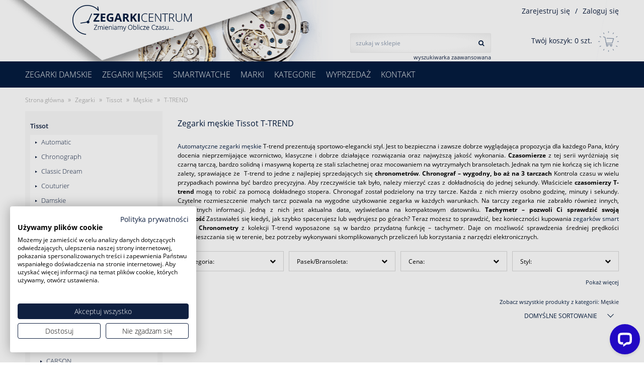

--- FILE ---
content_type: text/html; charset=UTF-8
request_url: https://zegarkicentrum.pl/zegarki-tissot-meskie-t-trend/
body_size: 85730
content:
<!DOCTYPE html><html lang="pl"><head><meta http-equiv="Content-Type" content="text/html; charset=UTF-8"><meta http-equiv="Cache-Control" content="must-revalidate" /><meta http-equiv="X-UA-Compatible" content="IE=edge"><meta name="viewport" content="width=device-width, initial-scale=1"><link rel="home" href="https://zegarkicentrum.pl" /><link href="https://zegarkicentrum.pl/app/themes/zegarkicentrum/dist/img/favico.png" rel="shortcut icon"/><link media="all" href="https://zegarkicentrum.pl/app/cache/autoptimize/css/autoptimize_048f5a3608a0ffe2e0fafab59e4e645f.css" rel="stylesheet"><link media="only screen and (max-width: 768px)" href="https://zegarkicentrum.pl/app/cache/autoptimize/css/autoptimize_6fe211f8bb15af76999ce9135805d7af.css" rel="stylesheet"><title>Zegarki męskie Tissot T-TREND - ZegarkiCentrum.pl</title><meta name="description" content="Sprawdź ofertę w kategorii Zegarki męskie Tissot T-TREND⌚ Bezpieczna i darmowa dostawa • Możliwość negocjacji cen i rabaty • Autoryzowany sprzedawca."><meta property="og:site_name " content="ZegarkiCentrum.pl" /><meta property="og:title" content="Zegarki męskie Tissot T-TREND - ZegarkiCentrum.pl" /><meta property="og:description" content="Sprawdź ofertę w kategorii Zegarki męskie Tissot T-TREND⌚ Bezpieczna i darmowa dostawa • Możliwość negocjacji cen i rabaty • Autoryzowany sprzedawca." /><meta property="og:locale " content="pl_PL" /><meta property="og:type" content="website" /><link rel="preload" href="https://zegarkicentrum.pl/app/themes/zegarkicentrum/dist/img/header/background-min.png" as="image"><link rel="preload" href="https://zegarkicentrum.pl/app/themes/zegarkicentrum/dist/img/footer/menu-background-min.png" as="image"><link rel="preload" href="https://zegarkicentrum.pl/app/themes/zegarkicentrum/dist/img/product/360-min.png" as="image"><link rel="preload" href="https://zegarkicentrum.pl/app/themes/zegarkicentrum/dist/img/product/360-active-min.png" as="image"><style>@font-face{font-display:swap;font-family:Open Sans;font-style:normal;font-weight:300;src:url(https://zegarkicentrum.pl/app/themes/zegarkicentrum/dist/fonts/open-sans-v18-latin-ext_latin-300.eot);src:local(""),url(https://zegarkicentrum.pl/app/themes/zegarkicentrum/dist/fonts/open-sans-v18-latin-ext_latin-300.eot?#iefix) format("embedded-opentype"),url(https://zegarkicentrum.pl/app/themes/zegarkicentrum/dist/fonts/open-sans-v18-latin-ext_latin-300.woff2) format("woff2"),url(https://zegarkicentrum.pl/app/themes/zegarkicentrum/dist/fonts/open-sans-v18-latin-ext_latin-300.woff) format("woff"),url(https://zegarkicentrum.pl/app/themes/zegarkicentrum/dist/fonts/open-sans-v18-latin-ext_latin-300.ttf) format("truetype"),url(https://zegarkicentrum.pl/app/themes/zegarkicentrum/dist/fonts/open-sans-v18-latin-ext_latin-300.svg#OpenSans) format("svg")}@font-face{font-display:swap;font-family:Open Sans;font-style:italic;font-weight:300;src:url(https://zegarkicentrum.pl/app/themes/zegarkicentrum/dist/fonts/open-sans-v18-latin-ext_latin-300italic.eot);src:local(""),url(https://zegarkicentrum.pl/app/themes/zegarkicentrum/dist/fonts/open-sans-v18-latin-ext_latin-300italic.eot?#iefix) format("embedded-opentype"),url(https://zegarkicentrum.pl/app/themes/zegarkicentrum/dist/fonts/open-sans-v18-latin-ext_latin-300italic.woff2) format("woff2"),url(https://zegarkicentrum.pl/app/themes/zegarkicentrum/dist/fonts/open-sans-v18-latin-ext_latin-300italic.woff) format("woff"),url(https://zegarkicentrum.pl/app/themes/zegarkicentrum/dist/fonts/open-sans-v18-latin-ext_latin-300italic.ttf) format("truetype"),url(https://zegarkicentrum.pl/app/themes/zegarkicentrum/dist/fonts/open-sans-v18-latin-ext_latin-300italic.svg#OpenSans) format("svg")}@font-face{font-display:swap;font-family:Open Sans;font-style:normal;font-weight:400;src:url(https://zegarkicentrum.pl/app/themes/zegarkicentrum/dist/fonts/open-sans-v18-latin-ext_latin-regular.eot);src:local(""),url(https://zegarkicentrum.pl/app/themes/zegarkicentrum/dist/fonts/open-sans-v18-latin-ext_latin-regular.eot?#iefix) format("embedded-opentype"),url(https://zegarkicentrum.pl/app/themes/zegarkicentrum/dist/fonts/open-sans-v18-latin-ext_latin-regular.woff2) format("woff2"),url(https://zegarkicentrum.pl/app/themes/zegarkicentrum/dist/fonts/open-sans-v18-latin-ext_latin-regular.woff) format("woff"),url(https://zegarkicentrum.pl/app/themes/zegarkicentrum/dist/fonts/open-sans-v18-latin-ext_latin-regular.ttf) format("truetype"),url(https://zegarkicentrum.pl/app/themes/zegarkicentrum/dist/fonts/open-sans-v18-latin-ext_latin-regular.svg#OpenSans) format("svg")}@font-face{font-display:swap;font-family:Open Sans;font-style:italic;font-weight:400;src:url(https://zegarkicentrum.pl/app/themes/zegarkicentrum/dist/fonts/open-sans-v18-latin-ext_latin-italic.eot);src:local(""),url(https://zegarkicentrum.pl/app/themes/zegarkicentrum/dist/fonts/open-sans-v18-latin-ext_latin-italic.eot?#iefix) format("embedded-opentype"),url(https://zegarkicentrum.pl/app/themes/zegarkicentrum/dist/fonts/open-sans-v18-latin-ext_latin-italic.woff2) format("woff2"),url(https://zegarkicentrum.pl/app/themes/zegarkicentrum/dist/fonts/open-sans-v18-latin-ext_latin-italic.woff) format("woff"),url(https://zegarkicentrum.pl/app/themes/zegarkicentrum/dist/fonts/open-sans-v18-latin-ext_latin-italic.ttf) format("truetype"),url(https://zegarkicentrum.pl/app/themes/zegarkicentrum/dist/fonts/open-sans-v18-latin-ext_latin-italic.svg#OpenSans) format("svg")}@font-face{font-display:swap;font-family:Open Sans;font-style:normal;font-weight:600;src:url(https://zegarkicentrum.pl/app/themes/zegarkicentrum/dist/fonts/open-sans-v18-latin-ext_latin-600.eot);src:local(""),url(https://zegarkicentrum.pl/app/themes/zegarkicentrum/dist/fonts/open-sans-v18-latin-ext_latin-600.eot?#iefix) format("embedded-opentype"),url(https://zegarkicentrum.pl/app/themes/zegarkicentrum/dist/fonts/open-sans-v18-latin-ext_latin-600.woff2) format("woff2"),url(https://zegarkicentrum.pl/app/themes/zegarkicentrum/dist/fonts/open-sans-v18-latin-ext_latin-600.woff) format("woff"),url(https://zegarkicentrum.pl/app/themes/zegarkicentrum/dist/fonts/open-sans-v18-latin-ext_latin-600.ttf) format("truetype"),url(https://zegarkicentrum.pl/app/themes/zegarkicentrum/dist/fonts/open-sans-v18-latin-ext_latin-600.svg#OpenSans) format("svg")}@font-face{font-display:swap;font-family:Open Sans;font-style:italic;font-weight:600;src:url(https://zegarkicentrum.pl/app/themes/zegarkicentrum/dist/fonts/open-sans-v18-latin-ext_latin-600italic.eot);src:local(""),url(https://zegarkicentrum.pl/app/themes/zegarkicentrum/dist/fonts/open-sans-v18-latin-ext_latin-600italic.eot?#iefix) format("embedded-opentype"),url(https://zegarkicentrum.pl/app/themes/zegarkicentrum/dist/fonts/open-sans-v18-latin-ext_latin-600italic.woff2) format("woff2"),url(https://zegarkicentrum.pl/app/themes/zegarkicentrum/dist/fonts/open-sans-v18-latin-ext_latin-600italic.woff) format("woff"),url(https://zegarkicentrum.pl/app/themes/zegarkicentrum/dist/fonts/open-sans-v18-latin-ext_latin-600italic.ttf) format("truetype"),url(https://zegarkicentrum.pl/app/themes/zegarkicentrum/dist/fonts/open-sans-v18-latin-ext_latin-600italic.svg#OpenSans) format("svg")}@font-face{font-display:swap;font-family:Open Sans;font-style:normal;font-weight:700;src:url(https://zegarkicentrum.pl/app/themes/zegarkicentrum/dist/fonts/open-sans-v18-latin-ext_latin-700.eot);src:local(""),url(https://zegarkicentrum.pl/app/themes/zegarkicentrum/dist/fonts/open-sans-v18-latin-ext_latin-700.eot?#iefix) format("embedded-opentype"),url(https://zegarkicentrum.pl/app/themes/zegarkicentrum/dist/fonts/open-sans-v18-latin-ext_latin-700.woff2) format("woff2"),url(https://zegarkicentrum.pl/app/themes/zegarkicentrum/dist/fonts/open-sans-v18-latin-ext_latin-700.woff) format("woff"),url(https://zegarkicentrum.pl/app/themes/zegarkicentrum/dist/fonts/open-sans-v18-latin-ext_latin-700.ttf) format("truetype"),url(https://zegarkicentrum.pl/app/themes/zegarkicentrum/dist/fonts/open-sans-v18-latin-ext_latin-700.svg#OpenSans) format("svg")}@font-face{font-display:swap;font-family:Open Sans;font-style:italic;font-weight:700;src:url(https://zegarkicentrum.pl/app/themes/zegarkicentrum/dist/fonts/open-sans-v18-latin-ext_latin-700italic.eot);src:local(""),url(https://zegarkicentrum.pl/app/themes/zegarkicentrum/dist/fonts/open-sans-v18-latin-ext_latin-700italic.eot?#iefix) format("embedded-opentype"),url(https://zegarkicentrum.pl/app/themes/zegarkicentrum/dist/fonts/open-sans-v18-latin-ext_latin-700italic.woff2) format("woff2"),url(https://zegarkicentrum.pl/app/themes/zegarkicentrum/dist/fonts/open-sans-v18-latin-ext_latin-700italic.woff) format("woff"),url(https://zegarkicentrum.pl/app/themes/zegarkicentrum/dist/fonts/open-sans-v18-latin-ext_latin-700italic.ttf) format("truetype"),url(https://zegarkicentrum.pl/app/themes/zegarkicentrum/dist/fonts/open-sans-v18-latin-ext_latin-700italic.svg#OpenSans) format("svg")}@font-face{font-display:block;font-family:FontAwesome;src:url(https://zegarkicentrum.pl/app/themes/zegarkicentrum/dist/fonts/fontawesome-webfont.eot?v=4.7.0);src:url(https://zegarkicentrum.pl/app/themes/zegarkicentrum/dist/fonts/fontawesome-webfont.eot?#iefix&v=4.7.0) format("embedded-opentype"),url(https://zegarkicentrum.pl/app/themes/zegarkicentrum/dist/fonts/fontawesome-webfont.woff2?v=4.7.0) format("woff2"),url(https://zegarkicentrum.pl/app/themes/zegarkicentrum/dist/fonts/fontawesome-webfont.woff?v=4.7.0) format("woff"),url(https://zegarkicentrum.pl/app/themes/zegarkicentrum/dist/fonts/fontawesome-webfont.ttf?v=4.7.0) format("truetype"),url(https://zegarkicentrum.pl/app/themes/zegarkicentrum/dist/fonts/fontawesome-webfont.svg?v=4.7.0#fontawesomeregular) format("svg");font-weight:400;font-style:normal}</style> <script>window.zc_data = {
			'meta' : {},
			'config' : {
				'ajaxurl' : 'https://zegarkicentrum.pl/wp/wp-admin/admin-ajax.php',
				'resturl' : 'https://zegarkicentrum.pl/wp-json/'
			},
		}</script> <meta name='robots' content='max-image-preview:large' /><style>img:is([sizes="auto" i], [sizes^="auto," i]) { contain-intrinsic-size: 3000px 1500px }</style><link rel='dns-prefetch' href='//accounts.google.com' /><link rel="alternate" type="application/rss+xml" title="Kanał Zegarki - sklep online z zegarkami &raquo; T-TREND Kategoria" href="https://zegarkicentrum.pl/zegarki-tissot-meskie-t-trend/feed/" /><style id='classic-theme-styles-inline-css' type='text/css'>/*! This file is auto-generated */
.wp-block-button__link{color:#fff;background-color:#32373c;border-radius:9999px;box-shadow:none;text-decoration:none;padding:calc(.667em + 2px) calc(1.333em + 2px);font-size:1.125em}.wp-block-file__button{background:#32373c;color:#fff;text-decoration:none}</style><style id='global-styles-inline-css' type='text/css'>:root{--wp--preset--aspect-ratio--square: 1;--wp--preset--aspect-ratio--4-3: 4/3;--wp--preset--aspect-ratio--3-4: 3/4;--wp--preset--aspect-ratio--3-2: 3/2;--wp--preset--aspect-ratio--2-3: 2/3;--wp--preset--aspect-ratio--16-9: 16/9;--wp--preset--aspect-ratio--9-16: 9/16;--wp--preset--color--black: #000000;--wp--preset--color--cyan-bluish-gray: #abb8c3;--wp--preset--color--white: #ffffff;--wp--preset--color--pale-pink: #f78da7;--wp--preset--color--vivid-red: #cf2e2e;--wp--preset--color--luminous-vivid-orange: #ff6900;--wp--preset--color--luminous-vivid-amber: #fcb900;--wp--preset--color--light-green-cyan: #7bdcb5;--wp--preset--color--vivid-green-cyan: #00d084;--wp--preset--color--pale-cyan-blue: #8ed1fc;--wp--preset--color--vivid-cyan-blue: #0693e3;--wp--preset--color--vivid-purple: #9b51e0;--wp--preset--gradient--vivid-cyan-blue-to-vivid-purple: linear-gradient(135deg,rgba(6,147,227,1) 0%,rgb(155,81,224) 100%);--wp--preset--gradient--light-green-cyan-to-vivid-green-cyan: linear-gradient(135deg,rgb(122,220,180) 0%,rgb(0,208,130) 100%);--wp--preset--gradient--luminous-vivid-amber-to-luminous-vivid-orange: linear-gradient(135deg,rgba(252,185,0,1) 0%,rgba(255,105,0,1) 100%);--wp--preset--gradient--luminous-vivid-orange-to-vivid-red: linear-gradient(135deg,rgba(255,105,0,1) 0%,rgb(207,46,46) 100%);--wp--preset--gradient--very-light-gray-to-cyan-bluish-gray: linear-gradient(135deg,rgb(238,238,238) 0%,rgb(169,184,195) 100%);--wp--preset--gradient--cool-to-warm-spectrum: linear-gradient(135deg,rgb(74,234,220) 0%,rgb(151,120,209) 20%,rgb(207,42,186) 40%,rgb(238,44,130) 60%,rgb(251,105,98) 80%,rgb(254,248,76) 100%);--wp--preset--gradient--blush-light-purple: linear-gradient(135deg,rgb(255,206,236) 0%,rgb(152,150,240) 100%);--wp--preset--gradient--blush-bordeaux: linear-gradient(135deg,rgb(254,205,165) 0%,rgb(254,45,45) 50%,rgb(107,0,62) 100%);--wp--preset--gradient--luminous-dusk: linear-gradient(135deg,rgb(255,203,112) 0%,rgb(199,81,192) 50%,rgb(65,88,208) 100%);--wp--preset--gradient--pale-ocean: linear-gradient(135deg,rgb(255,245,203) 0%,rgb(182,227,212) 50%,rgb(51,167,181) 100%);--wp--preset--gradient--electric-grass: linear-gradient(135deg,rgb(202,248,128) 0%,rgb(113,206,126) 100%);--wp--preset--gradient--midnight: linear-gradient(135deg,rgb(2,3,129) 0%,rgb(40,116,252) 100%);--wp--preset--font-size--small: 13px;--wp--preset--font-size--medium: 20px;--wp--preset--font-size--large: 36px;--wp--preset--font-size--x-large: 42px;--wp--preset--spacing--20: 0.44rem;--wp--preset--spacing--30: 0.67rem;--wp--preset--spacing--40: 1rem;--wp--preset--spacing--50: 1.5rem;--wp--preset--spacing--60: 2.25rem;--wp--preset--spacing--70: 3.38rem;--wp--preset--spacing--80: 5.06rem;--wp--preset--shadow--natural: 6px 6px 9px rgba(0, 0, 0, 0.2);--wp--preset--shadow--deep: 12px 12px 50px rgba(0, 0, 0, 0.4);--wp--preset--shadow--sharp: 6px 6px 0px rgba(0, 0, 0, 0.2);--wp--preset--shadow--outlined: 6px 6px 0px -3px rgba(255, 255, 255, 1), 6px 6px rgba(0, 0, 0, 1);--wp--preset--shadow--crisp: 6px 6px 0px rgba(0, 0, 0, 1);}:where(.is-layout-flex){gap: 0.5em;}:where(.is-layout-grid){gap: 0.5em;}body .is-layout-flex{display: flex;}.is-layout-flex{flex-wrap: wrap;align-items: center;}.is-layout-flex > :is(*, div){margin: 0;}body .is-layout-grid{display: grid;}.is-layout-grid > :is(*, div){margin: 0;}:where(.wp-block-columns.is-layout-flex){gap: 2em;}:where(.wp-block-columns.is-layout-grid){gap: 2em;}:where(.wp-block-post-template.is-layout-flex){gap: 1.25em;}:where(.wp-block-post-template.is-layout-grid){gap: 1.25em;}.has-black-color{color: var(--wp--preset--color--black) !important;}.has-cyan-bluish-gray-color{color: var(--wp--preset--color--cyan-bluish-gray) !important;}.has-white-color{color: var(--wp--preset--color--white) !important;}.has-pale-pink-color{color: var(--wp--preset--color--pale-pink) !important;}.has-vivid-red-color{color: var(--wp--preset--color--vivid-red) !important;}.has-luminous-vivid-orange-color{color: var(--wp--preset--color--luminous-vivid-orange) !important;}.has-luminous-vivid-amber-color{color: var(--wp--preset--color--luminous-vivid-amber) !important;}.has-light-green-cyan-color{color: var(--wp--preset--color--light-green-cyan) !important;}.has-vivid-green-cyan-color{color: var(--wp--preset--color--vivid-green-cyan) !important;}.has-pale-cyan-blue-color{color: var(--wp--preset--color--pale-cyan-blue) !important;}.has-vivid-cyan-blue-color{color: var(--wp--preset--color--vivid-cyan-blue) !important;}.has-vivid-purple-color{color: var(--wp--preset--color--vivid-purple) !important;}.has-black-background-color{background-color: var(--wp--preset--color--black) !important;}.has-cyan-bluish-gray-background-color{background-color: var(--wp--preset--color--cyan-bluish-gray) !important;}.has-white-background-color{background-color: var(--wp--preset--color--white) !important;}.has-pale-pink-background-color{background-color: var(--wp--preset--color--pale-pink) !important;}.has-vivid-red-background-color{background-color: var(--wp--preset--color--vivid-red) !important;}.has-luminous-vivid-orange-background-color{background-color: var(--wp--preset--color--luminous-vivid-orange) !important;}.has-luminous-vivid-amber-background-color{background-color: var(--wp--preset--color--luminous-vivid-amber) !important;}.has-light-green-cyan-background-color{background-color: var(--wp--preset--color--light-green-cyan) !important;}.has-vivid-green-cyan-background-color{background-color: var(--wp--preset--color--vivid-green-cyan) !important;}.has-pale-cyan-blue-background-color{background-color: var(--wp--preset--color--pale-cyan-blue) !important;}.has-vivid-cyan-blue-background-color{background-color: var(--wp--preset--color--vivid-cyan-blue) !important;}.has-vivid-purple-background-color{background-color: var(--wp--preset--color--vivid-purple) !important;}.has-black-border-color{border-color: var(--wp--preset--color--black) !important;}.has-cyan-bluish-gray-border-color{border-color: var(--wp--preset--color--cyan-bluish-gray) !important;}.has-white-border-color{border-color: var(--wp--preset--color--white) !important;}.has-pale-pink-border-color{border-color: var(--wp--preset--color--pale-pink) !important;}.has-vivid-red-border-color{border-color: var(--wp--preset--color--vivid-red) !important;}.has-luminous-vivid-orange-border-color{border-color: var(--wp--preset--color--luminous-vivid-orange) !important;}.has-luminous-vivid-amber-border-color{border-color: var(--wp--preset--color--luminous-vivid-amber) !important;}.has-light-green-cyan-border-color{border-color: var(--wp--preset--color--light-green-cyan) !important;}.has-vivid-green-cyan-border-color{border-color: var(--wp--preset--color--vivid-green-cyan) !important;}.has-pale-cyan-blue-border-color{border-color: var(--wp--preset--color--pale-cyan-blue) !important;}.has-vivid-cyan-blue-border-color{border-color: var(--wp--preset--color--vivid-cyan-blue) !important;}.has-vivid-purple-border-color{border-color: var(--wp--preset--color--vivid-purple) !important;}.has-vivid-cyan-blue-to-vivid-purple-gradient-background{background: var(--wp--preset--gradient--vivid-cyan-blue-to-vivid-purple) !important;}.has-light-green-cyan-to-vivid-green-cyan-gradient-background{background: var(--wp--preset--gradient--light-green-cyan-to-vivid-green-cyan) !important;}.has-luminous-vivid-amber-to-luminous-vivid-orange-gradient-background{background: var(--wp--preset--gradient--luminous-vivid-amber-to-luminous-vivid-orange) !important;}.has-luminous-vivid-orange-to-vivid-red-gradient-background{background: var(--wp--preset--gradient--luminous-vivid-orange-to-vivid-red) !important;}.has-very-light-gray-to-cyan-bluish-gray-gradient-background{background: var(--wp--preset--gradient--very-light-gray-to-cyan-bluish-gray) !important;}.has-cool-to-warm-spectrum-gradient-background{background: var(--wp--preset--gradient--cool-to-warm-spectrum) !important;}.has-blush-light-purple-gradient-background{background: var(--wp--preset--gradient--blush-light-purple) !important;}.has-blush-bordeaux-gradient-background{background: var(--wp--preset--gradient--blush-bordeaux) !important;}.has-luminous-dusk-gradient-background{background: var(--wp--preset--gradient--luminous-dusk) !important;}.has-pale-ocean-gradient-background{background: var(--wp--preset--gradient--pale-ocean) !important;}.has-electric-grass-gradient-background{background: var(--wp--preset--gradient--electric-grass) !important;}.has-midnight-gradient-background{background: var(--wp--preset--gradient--midnight) !important;}.has-small-font-size{font-size: var(--wp--preset--font-size--small) !important;}.has-medium-font-size{font-size: var(--wp--preset--font-size--medium) !important;}.has-large-font-size{font-size: var(--wp--preset--font-size--large) !important;}.has-x-large-font-size{font-size: var(--wp--preset--font-size--x-large) !important;}
:where(.wp-block-post-template.is-layout-flex){gap: 1.25em;}:where(.wp-block-post-template.is-layout-grid){gap: 1.25em;}
:where(.wp-block-columns.is-layout-flex){gap: 2em;}:where(.wp-block-columns.is-layout-grid){gap: 2em;}
:root :where(.wp-block-pullquote){font-size: 1.5em;line-height: 1.6;}</style><link rel="https://api.w.org/" href="https://zegarkicentrum.pl/wp-json/" /><link rel="alternate" title="JSON" type="application/json" href="https://zegarkicentrum.pl/wp-json/wp/v2/product_cat/2866" /><link rel="EditURI" type="application/rsd+xml" title="RSD" href="https://zegarkicentrum.pl/wp/xmlrpc.php?rsd" /><meta name="generator" content="WordPress 6.8.1" /><meta name="facebook-domain-verification" content="mds51d11c3antcz0gk7tbg3xc0r9ah" /> <noscript><style>.woocommerce-product-gallery{ opacity: 1 !important; }</style></noscript><link rel="dns-prefetch" href="https://www.googletagmanager.com/"><link rel="preconnect" href="https://www.googletagmanager.com/" crossorigin><link rel="dns-prefetch" href="https://facebook.com/"> <script>(function(w,d,s,l,i){w[l]=w[l]||[];w[l].push({'gtm.start':
        new Date().getTime(),event:'gtm.js'});var f=d.getElementsByTagName(s)[0],
        j=d.createElement(s),dl=l!='dataLayer'?'&l='+l:'';j.async=true;j.src=
        'https://www.googletagmanager.com/gtm.js?id='+i+dl;f.parentNode.insertBefore(j,f);
        })(window,document,'script','dataLayer','GTM-K938GS');</script> <script>window.zc_data.session = {"cart_count":0,"is_logged_in":false,"user_email":"","user_email_hash":""}</script> <link rel="dns-prefetch" href="https://cdn.livechatinc.com/"><link rel="preconnect" href="https://cdn.livechatinc.com/" crossorigin><link rel="dns-prefetch" href="https://secure.livechatinc.com/"><link rel="preconnect" href="https://secure.livechatinc.com/" crossorigin>  <script type="text/javascript">window.__lc = window.__lc || {};
		window.__lc.license = 12676278;
		;(function(n,t,c){function i(n){return e._h?e._h.apply(null,n):e._q.push(n)};
		var e={_q:[],_h:null,_v:"2.0",on:function(){i(["on",c.call(arguments)])},once:function(){
		i(["once",c.call(arguments)])},off:function(){i(["off",c.call(arguments)])},
		get:function(){if(!e._h)throw new Error("[LiveChatWidget] You can't use getters before load.");
		return i(["get",c.call(arguments)])},call:function(){i(["call",c.call(arguments)])},init:function(){
		var n=t.createElement("script");
		n.async=!0,n.type="text/javascript",
		n.src="https://cdn.livechatinc.com/tracking.js",t.head.appendChild(n)}};
		!n.__lc.asyncInit&&e.init(),n.LiveChatWidget=n.LiveChatWidget||e}(window,document,[].slice))</script> <noscript> <a href="https://www.livechatinc.com/chat-with/12676278/" rel="nofollow">Chat with us</a>,
 powered by <a href="https://www.livechatinc.com/?welcome" rel="noopener nofollow" target="_blank">LiveChat</a> </noscript></head><body class="archive tax-product_cat term-zegarki-tissot-meskie-t-trend term-2866 wp-embed-responsive wp-theme-zegarkicentrum no-js theme-zegarkicentrum page-type-product_cat"> <script>document.body.classList.remove("no-js")</script> <noscript><iframe src="https://www.googletagmanager.com/ns.html?id=GTM-K938GS"
 height="0" width="0" style="display:none;visibility:hidden"></iframe></noscript> <noscript><div class="browser-info -warning"> Sklep ZegarkiCentrum.pl wymaga włączonej obsługi Javascript.</div> </noscript><header class="layout__header"><div class="container"><div class="layout__header__grid"><section class="layout__header__logo"> <a class="layout__header__logo__link" href="https://zegarkicentrum.pl"> <img src="https://zegarkicentrum.pl/app/themes/zegarkicentrum/dist/img/logo-min.png" alt="ZegarkiCentrum.pl"> </a></section><section class="layout__header__search"><form class="layout__header__search__form" role="search" method="get" action="https://zegarkicentrum.pl"> <input class="layout__header__search__input" type="text" value="" name="s" placeholder="szukaj w sklepie" /> <input type="hidden" name="post_type" value="product" /> <button class="btn layout__header__search__button" type="submit"><i class="fa fa-search" aria-hidden="true"></i></button></form><div class="layout__header__search__advanced"> <a href="/zegarki">wyszukiwarka zaawansowana</a></div></section><section class="layout__header__account js-layout__header__account"><div class="layout__header__account__guest-menu"> <a href="https://zegarkicentrum.pl/moje-konto/">Zarejestruj się</a> <span class="layout__header__account__separator"> / </span> <a href="https://zegarkicentrum.pl/moje-konto/">Zaloguj się</a></div><div class="layout__header__account__client-menu"> <a href="https://zegarkicentrum.pl/moje-konto/">Moje konto</a></div></section><section class="layout__header__cart"> <a href="https://zegarkicentrum.pl/koszyk/"> Twój koszyk: <span class="js-cart-counter">0</span> szt. <img class="layout__header__cart__icon" src="https://zegarkicentrum.pl/app/themes/zegarkicentrum/dist/img/header/cart-min.png"> </a></section></div></div><nav class="layout__header__touchbar"> <a href="#" class="layout__header__touchbar__item js-layout__header__touchbar__menu-trigger" title="Menu"><i class="fa fa-bars" aria-hidden="true"></i></a> <a href="#" class="layout__header__touchbar__item js-layout__header__touchbar__search-trigger" title="Szukaj"><i class="fa fa-search" aria-hidden="true"></i></a> <a href="https://zegarkicentrum.pl/moje-konto/" class="layout__header__touchbar__item" title="Moje konto"><i class="fa fa-user" aria-hidden="true"></i></a> <a href="https://zegarkicentrum.pl/koszyk/" class="layout__header__touchbar__item" title="Koszyk"> <i class="fa fa-shopping-bag" aria-hidden="true"> <span class="layout__header__touchbar__cart-counter js-cart-counter">0</span> </i> </a></nav><div class="js-layout__header__search__modal layout__modal js-layout__modal"><div class="layout__header__search__modal layout__modal__content js-layout__modal__content"><div class="layout__modal__close js-layout__modal__close"><i class="fa fa-times" aria-hidden="true"></i></div><div class="layout__header__search__modal__title">Szukaj</div><form class="layout__header__search__modal__form" role="search" method="get" action="https://zegarkicentrum.pl"> <input class="layout__header__search__modal__input" type="text" value="" name="s" placeholder="szukaj w sklepie" /> <input type="hidden" name="post_type" value="product" /> <button class="btn layout__header__search__modal__button" type="submit"><i class="fa fa-search" aria-hidden="true"></i></button></form><div class="layout__header__search__modal__advanced"> <a href="/zegarki">wyszukiwarka zaawansowana</a></div></div></div><nav class="layout__header__menu js-layout__header__menu"><div class="container layout__header__menu__container"><ul id="menu-menu-glowne" class="menu menu-level1"><li id="menu-item-465" class="menu-item menu-item-type-taxonomy menu-item-object-product_cat menu-item-has-children menu-item-465"><a href="https://zegarkicentrum.pl/zegarki-damskie/" data-product_cat_id="3109">Zegarki Damskie</a><ul class="sub-menu menu-level2"><li id="menu-item-153543" class="menu-item menu-item-type-custom menu-item-object-custom menu-item-153543"><a href="https://zegarkicentrum.pl/zegarki-damskie/">Wszystkie zegarki damskie</a></li><li id="menu-item-153531" class="menu-item menu-item-type-custom menu-item-object-custom menu-item-has-children menu-item-153531"><a href="#">Popularne marki</a><ul class="sub-menu menu-level3"><li id="menu-item-153532" class="menu-item menu-item-type-custom menu-item-object-custom menu-item-153532"><a href="https://zegarkicentrum.pl/zegarki-atlantic-damskie/">Zegarki damskie Atlantic</a></li><li id="menu-item-153539" class="menu-item menu-item-type-custom menu-item-object-custom menu-item-153539"><a href="https://zegarkicentrum.pl/zegarki-casio-damskie/">Zegarki damskie Casio</a></li><li id="menu-item-153537" class="menu-item menu-item-type-custom menu-item-object-custom menu-item-153537"><a href="https://zegarkicentrum.pl/zegarki-certina-damskie/">Zegarki damskie Certina</a></li><li id="menu-item-153540" class="menu-item menu-item-type-custom menu-item-object-custom menu-item-153540"><a href="https://zegarkicentrum.pl/zegarki-citizen-damskie/">Zegarki damskie Citizen</a></li><li id="menu-item-153536" class="menu-item menu-item-type-custom menu-item-object-custom menu-item-153536"><a href="https://zegarkicentrum.pl/zegarki-rosefield-damskie/">Zegarki damskie Rosefield</a></li><li id="menu-item-153533" class="menu-item menu-item-type-custom menu-item-object-custom menu-item-153533"><a href="https://zegarkicentrum.pl/zegarki-timex-damskie/">Zegarki damskie Timex</a></li><li id="menu-item-153534" class="menu-item menu-item-type-custom menu-item-object-custom menu-item-153534"><a href="https://zegarkicentrum.pl/zegarki-tissot-damskie/">Zegarki damskie Tissot</a></li><li id="menu-item-153535" class="menu-item menu-item-type-custom menu-item-object-custom menu-item-153535"><a href="https://zegarkicentrum.pl/zegarki-tommy-hilfiger-damskie/">Zegarki damskie Tommy Hilfiger</a></li><li id="menu-item-153538" class="menu-item menu-item-type-custom menu-item-object-custom menu-item-153538"><a href="https://zegarkicentrum.pl/zegarki-versace-damskie/">Zegarki damskie Versace</a></li><li id="menu-item-153544" class="menu-item menu-item-type-custom menu-item-object-custom menu-item-153544"><a href="https://zegarkicentrum.pl/zegarki-damskie/">Zegarki damskie wszystkie marki</a></li></ul></li><li id="menu-item-154035" class="menu-item menu-item-type-custom menu-item-object-custom menu-item-has-children menu-item-154035"><a href="#">Styl</a><ul class="sub-menu menu-level3"><li id="menu-item-153525" class="menu-item menu-item-type-custom menu-item-object-custom menu-item-153525"><a href="https://zegarkicentrum.pl/fashion-zegarki-damskie/">Zegarki damskie modne</a></li><li id="menu-item-153524" class="menu-item menu-item-type-custom menu-item-object-custom menu-item-153524"><a href="https://zegarkicentrum.pl/eleganckie-zegarki-damskie/">Zegarki damskie eleganckie</a></li><li id="menu-item-153642" class="menu-item menu-item-type-custom menu-item-object-custom menu-item-153642"><a href="https://zegarkicentrum.pl/zegarki-do-sukienki/">Zegarki damskie do sukienki</a></li><li id="menu-item-154036" class="menu-item menu-item-type-custom menu-item-object-custom menu-item-154036"><a href="https://zegarkicentrum.pl/zegarki-damskie-do-kreacji-wieczorowych/">Zegarki damskie na wieczór</a></li><li id="menu-item-153528" class="menu-item menu-item-type-custom menu-item-object-custom menu-item-153528"><a href="https://zegarkicentrum.pl/zegarki-damskie-sportowe/">Zegarki damskie sportowe</a></li><li id="menu-item-168648" class="menu-item menu-item-type-custom menu-item-object-custom menu-item-168648"><a href="https://zegarkicentrum.pl/zegarki-damskie-wodoszczelne/">Zegarki damskie wodoszczelne</a></li><li id="menu-item-155695" class="menu-item menu-item-type-custom menu-item-object-custom menu-item-155695"><a href="https://zegarkicentrum.pl/zegarki-damskie-szwajcarskie/">Zegarki damskie szwajcarskie</a></li></ul></li><li id="menu-item-156119" class="menu-item menu-item-type-custom menu-item-object-custom menu-item-has-children menu-item-156119"><a href="#">Kolor</a><ul class="sub-menu menu-level3"><li id="menu-item-156118" class="menu-item menu-item-type-custom menu-item-object-custom menu-item-156118"><a href="https://zegarkicentrum.pl/zegarki-damskie-biale/">Zegarki damskie białe</a></li><li id="menu-item-156125" class="menu-item menu-item-type-custom menu-item-object-custom menu-item-156125"><a href="https://zegarkicentrum.pl/zegarki-damskie-czarne/">Zegarki damskie czarne</a></li><li id="menu-item-156154" class="menu-item menu-item-type-custom menu-item-object-custom menu-item-156154"><a href="https://zegarkicentrum.pl/zegarki-damskie-pozlacane/">Zegarki damskie pozłacane</a></li><li id="menu-item-153530" class="menu-item menu-item-type-custom menu-item-object-custom menu-item-153530"><a href="https://zegarkicentrum.pl/zegarki-damskie-zlote/">Zegarki damskie złote</a></li></ul></li><li id="menu-item-153529" class="menu-item menu-item-type-custom menu-item-object-custom menu-item-has-children menu-item-153529"><a href="#">Wg ceny</a><ul class="sub-menu menu-level3"><li id="menu-item-153547" class="menu-item menu-item-type-custom menu-item-object-custom menu-item-153547"><a href="https://zegarkicentrum.pl/zegarki-damskie-do-300-zl/">Zegarki damskie do 300 zł</a></li><li id="menu-item-153548" class="menu-item menu-item-type-custom menu-item-object-custom menu-item-153548"><a href="https://zegarkicentrum.pl/zegarki-damskie-do-500zl/">Zegarki damskie do 500 zł</a></li><li id="menu-item-153545" class="menu-item menu-item-type-custom menu-item-object-custom menu-item-153545"><a href="https://zegarkicentrum.pl/zegarki-damskie-do-1000-zl/">Zegarki damskie do 1000 zł</a></li><li id="menu-item-153546" class="menu-item menu-item-type-custom menu-item-object-custom menu-item-153546"><a href="https://zegarkicentrum.pl/zegarki-damskie-do-2000-zl/">Zegarki damskie do 2000 zł</a></li><li id="menu-item-153555" class="menu-item menu-item-type-custom menu-item-object-custom menu-item-153555"><a href="https://zegarkicentrum.pl/zegarki-damskie-powyzej-2000-zl/">Zegarki damskie pow. 2000 zł</a></li></ul></li><li id="menu-item-156583" class="menu-item menu-item-type-custom menu-item-object-custom menu-item-has-children menu-item-156583"><a href="#">Bransoleta/Pasek</a><ul class="sub-menu menu-level3"><li id="menu-item-153526" class="menu-item menu-item-type-custom menu-item-object-custom menu-item-153526"><a href="https://zegarkicentrum.pl/zegarki-damskie-na-bransolecie/">Zegarki damskie na bransolecie</a></li><li id="menu-item-153527" class="menu-item menu-item-type-custom menu-item-object-custom menu-item-153527"><a href="https://zegarkicentrum.pl/zegarki-damskie-na-pasku/">Zegarki damskie na pasku</a></li><li id="menu-item-156586" class="menu-item menu-item-type-custom menu-item-object-custom menu-item-156586"><a href="https://zegarkicentrum.pl/zegarki-damskie-na-pasku-silikonowym/">Zegarki damskie na pasku silikonowym</a></li></ul></li></ul></li><li id="menu-item-466" class="menu-item menu-item-type-taxonomy menu-item-object-product_cat menu-item-has-children menu-item-466"><a href="https://zegarkicentrum.pl/zegarki-meskie/" data-product_cat_id="3110">Zegarki Męskie</a><ul class="sub-menu menu-level2"><li id="menu-item-153571" class="menu-item menu-item-type-custom menu-item-object-custom menu-item-153571"><a href="https://zegarkicentrum.pl/zegarki-meskie/">Wszystkie zegarki męskie</a></li><li id="menu-item-153574" class="menu-item menu-item-type-custom menu-item-object-custom menu-item-has-children menu-item-153574"><a href="#">Popularne marki</a><ul class="sub-menu menu-level3"><li id="menu-item-153577" class="menu-item menu-item-type-custom menu-item-object-custom menu-item-153577"><a href="https://zegarkicentrum.pl/zegarki-atlantic-meskie/">Zegarki męskie Atlantic</a></li><li id="menu-item-153582" class="menu-item menu-item-type-custom menu-item-object-custom menu-item-153582"><a href="https://zegarkicentrum.pl/zegarki-casio-meskie/">Zegarki męskie Casio</a></li><li id="menu-item-153580" class="menu-item menu-item-type-custom menu-item-object-custom menu-item-153580"><a href="https://zegarkicentrum.pl/zegarki-certina-meskie/">Zegarki męskie Certina</a></li><li id="menu-item-153584" class="menu-item menu-item-type-custom menu-item-object-custom menu-item-153584"><a href="https://zegarkicentrum.pl/zegarki-citizen-meskie/">Zegarki męskie Citizen</a></li><li id="menu-item-153576" class="menu-item menu-item-type-custom menu-item-object-custom menu-item-153576"><a href="https://zegarkicentrum.pl/zegarki-g-shock-meskie/">Zegarki męskie G-Shock</a></li><li id="menu-item-153581" class="menu-item menu-item-type-custom menu-item-object-custom menu-item-153581"><a href="https://zegarkicentrum.pl/zegarki-maurice-lacroix-meskie/">Zegarki męskie Maurice Lacroix</a></li><li id="menu-item-153575" class="menu-item menu-item-type-custom menu-item-object-custom menu-item-153575"><a href="https://zegarkicentrum.pl/zegarki-timex-meskie/">Zegarki męskie Timex</a></li><li id="menu-item-153578" class="menu-item menu-item-type-custom menu-item-object-custom menu-item-153578"><a href="https://zegarkicentrum.pl/zegarki-tissot-meskie/">Zegarki męskie Tissot</a></li><li id="menu-item-153583" class="menu-item menu-item-type-custom menu-item-object-custom menu-item-153583"><a href="https://zegarkicentrum.pl/zegarki-tommy-hilfiger-meskie/">Zegarki męskie Tommy Hilfiger</a></li><li id="menu-item-153579" class="menu-item menu-item-type-custom menu-item-object-custom menu-item-153579"><a href="https://zegarkicentrum.pl/zegarki-vostokeurope-meskie/">Zegarki męskie Vostok</a></li><li id="menu-item-153585" class="menu-item menu-item-type-custom menu-item-object-custom menu-item-153585"><a href="https://zegarkicentrum.pl/zegarki-meskie/">Zegarki męskie wszystkie marki</a></li></ul></li><li id="menu-item-184241" class="menu-item menu-item-type-custom menu-item-object-custom menu-item-has-children menu-item-184241"><a href="#">Styl</a><ul class="sub-menu menu-level3"><li id="menu-item-153560" class="menu-item menu-item-type-custom menu-item-object-custom menu-item-153560"><a href="https://zegarkicentrum.pl/zegarki-meskie-casualowe/">Zegarki męskie casualowe</a></li><li id="menu-item-153561" class="menu-item menu-item-type-custom menu-item-object-custom menu-item-153561"><a href="https://zegarkicentrum.pl/eleganckie-zegarki-meskie/">Zegarki męskie eleganckie</a></li><li id="menu-item-153633" class="menu-item menu-item-type-custom menu-item-object-custom menu-item-153633"><a href="https://zegarkicentrum.pl/zegarki-meskie-do-garnituru/">Zegarki męskie do garnituru</a></li><li id="menu-item-155667" class="menu-item menu-item-type-custom menu-item-object-custom menu-item-155667"><a href="https://zegarkicentrum.pl/zegarki-meskie-szwajcarskie/">Zegarki męskie Szwajcarskie</a></li><li id="menu-item-155171" class="menu-item menu-item-type-custom menu-item-object-custom menu-item-155171"><a href="https://zegarkicentrum.pl/zegarki-meskie-modne/">Zegarki męskie modne</a></li><li id="menu-item-153564" class="menu-item menu-item-type-custom menu-item-object-custom menu-item-153564"><a href="https://zegarkicentrum.pl/zegarki-meskie-sportowe/">Zegarki męskie sportowe</a></li><li id="menu-item-156028" class="menu-item menu-item-type-custom menu-item-object-custom menu-item-156028"><a href="https://zegarkicentrum.pl/zegarki-meskie-wodoszczelne/">Zegarki męskie wodoszczelne</a></li></ul></li><li id="menu-item-156099" class="menu-item menu-item-type-custom menu-item-object-custom menu-item-has-children menu-item-156099"><a href="#">Kolor</a><ul class="sub-menu menu-level3"><li id="menu-item-156103" class="menu-item menu-item-type-custom menu-item-object-custom menu-item-156103"><a href="https://zegarkicentrum.pl/zegarki-meskie-biale/">Zegarki męskie białe</a></li><li id="menu-item-156171" class="menu-item menu-item-type-custom menu-item-object-custom menu-item-156171"><a href="https://zegarkicentrum.pl/zegarki-meskie-czarne/">Zegarki męskie czarne</a></li><li id="menu-item-156112" class="menu-item menu-item-type-custom menu-item-object-custom menu-item-156112"><a href="https://zegarkicentrum.pl/zegarki-meskie-pozlacane/">Zegarki męskie pozłacane</a></li></ul></li><li id="menu-item-153565" class="menu-item menu-item-type-custom menu-item-object-custom menu-item-has-children menu-item-153565"><a href="#">Wg ceny</a><ul class="sub-menu menu-level3"><li id="menu-item-153568" class="menu-item menu-item-type-custom menu-item-object-custom menu-item-153568"><a href="https://zegarkicentrum.pl/zegarki-meskie-do-300-zl/">Zegarki męskie do 300 zł</a></li><li id="menu-item-153569" class="menu-item menu-item-type-custom menu-item-object-custom menu-item-153569"><a href="https://zegarkicentrum.pl/zegarki-meskie-do-500zl/">Zegarki męskie do 500 zł</a></li><li id="menu-item-153566" class="menu-item menu-item-type-custom menu-item-object-custom menu-item-153566"><a href="https://zegarkicentrum.pl/zegarki-meskie-do-1000-zl/">Zegarki męskie do 1000 zł</a></li><li id="menu-item-153567" class="menu-item menu-item-type-custom menu-item-object-custom menu-item-153567"><a href="https://zegarkicentrum.pl/zegarki-meskie-do-2000-zl/">Zegarki męskie do 2000 zł</a></li><li id="menu-item-153570" class="menu-item menu-item-type-custom menu-item-object-custom menu-item-153570"><a href="https://zegarkicentrum.pl/zegarki-meskie-powyzej-2000-zl/">Zegarki męskie pow. 2000 zł</a></li></ul></li><li id="menu-item-156587" class="menu-item menu-item-type-custom menu-item-object-custom menu-item-has-children menu-item-156587"><a href="#">Bransoleta/Pasek</a><ul class="sub-menu menu-level3"><li id="menu-item-153562" class="menu-item menu-item-type-custom menu-item-object-custom menu-item-153562"><a href="https://zegarkicentrum.pl/zegarki-meskie-na-bransolecie/">Zegarki męskie na bransolecie</a></li><li id="menu-item-153563" class="menu-item menu-item-type-custom menu-item-object-custom menu-item-153563"><a href="https://zegarkicentrum.pl/zegarki-meskie-na-pasku/">Zegarki męskie na pasku</a></li><li id="menu-item-156590" class="menu-item menu-item-type-custom menu-item-object-custom menu-item-156590"><a href="https://zegarkicentrum.pl/zegarki-meskie-na-pasku-silikonowym/">Zegarki męskie na pasku  silikonowym</a></li><li id="menu-item-156599" class="menu-item menu-item-type-custom menu-item-object-custom menu-item-156599"><a href="https://zegarkicentrum.pl/zegarki-meskie-na-pasku-skorzanym/">Zegarki męskie na pasku skórzanym</a></li></ul></li><li id="menu-item-153643" class="menu-item menu-item-type-custom menu-item-object-custom menu-item-has-children menu-item-153643"><a href="#">Mechanizm</a><ul class="sub-menu menu-level3"><li id="menu-item-153559" class="menu-item menu-item-type-custom menu-item-object-custom menu-item-153559"><a href="https://zegarkicentrum.pl/zegarki-meskie-automatyczne/">Zegarki męskie automatyczne</a></li><li id="menu-item-153648" class="menu-item menu-item-type-custom menu-item-object-custom menu-item-153648"><a href="https://zegarkicentrum.pl/zegarki-meskie-mechaniczne/">Zegarki męskie mechaniczne</a></li><li id="menu-item-153644" class="menu-item menu-item-type-custom menu-item-object-custom menu-item-153644"><a href="https://zegarkicentrum.pl/zegarki-meskie-kwarcowe/">Zegarki męskie kwarcowe</a></li></ul></li></ul></li><li id="menu-item-467" class="menu-item menu-item-type-taxonomy menu-item-object-product_cat menu-item-has-children menu-item-467"><a href="https://zegarkicentrum.pl/smartwatche/" data-product_cat_id="3112">Smartwatche</a><ul class="sub-menu menu-level2"><li id="menu-item-153511" class="menu-item menu-item-type-custom menu-item-object-custom menu-item-153511"><a href="https://zegarkicentrum.pl/smartwatche-damskie/">Smartwatche damskie</a></li><li id="menu-item-153512" class="menu-item menu-item-type-custom menu-item-object-custom menu-item-153512"><a href="https://zegarkicentrum.pl/smartwatche-meskie/">Smartwatche męskie</a></li><li id="menu-item-197374" class="menu-item menu-item-type-custom menu-item-object-custom menu-item-197374"><a href="https://zegarkicentrum.pl/smartwatch-dla-dziecka/">Smartwatche dziecięce</a></li><li id="menu-item-153513" class="menu-item menu-item-type-custom menu-item-object-custom menu-item-has-children menu-item-153513"><a href="https://zegarkicentrum.pl/smartwatche-marki/">Marki</a><ul class="sub-menu menu-level3"><li id="menu-item-153514" class="menu-item menu-item-type-custom menu-item-object-custom menu-item-153514"><a href="https://zegarkicentrum.pl/smartwatch-citizen/">Smartwatche Citizen</a></li><li id="menu-item-153515" class="menu-item menu-item-type-custom menu-item-object-custom menu-item-153515"><a href="https://zegarkicentrum.pl/diesel-on-smartwatch/">Smartwatche Diesel</a></li><li id="menu-item-153516" class="menu-item menu-item-type-custom menu-item-object-custom menu-item-153516"><a href="https://zegarkicentrum.pl/smartwatch-emporio-armani-connected/">Smartwatche Emporio Armani</a></li><li id="menu-item-153517" class="menu-item menu-item-type-custom menu-item-object-custom menu-item-153517"><a href="https://zegarkicentrum.pl/fossil-smartwatches/">Smartwatche Fossil</a></li><li id="menu-item-153518" class="menu-item menu-item-type-custom menu-item-object-custom menu-item-153518"><a href="https://zegarkicentrum.pl/smartwatch-frederique-constant/">Smartwatche Frederique Constant</a></li><li id="menu-item-153519" class="menu-item menu-item-type-custom menu-item-object-custom menu-item-153519"><a href="https://zegarkicentrum.pl/garett-smartwatche/">Smartwatche Garett</a></li><li id="menu-item-198146" class="menu-item menu-item-type-custom menu-item-object-custom menu-item-198146"><a href="https://zegarkicentrum.pl/zegarki-g-shock-smartwatch/">Smartwatche G-Shock</a></li><li id="menu-item-153520" class="menu-item menu-item-type-custom menu-item-object-custom menu-item-153520"><a href="https://zegarkicentrum.pl/smartwatch-guess/">Smartwatche Guess</a></li><li id="menu-item-156549" class="menu-item menu-item-type-custom menu-item-object-custom menu-item-156549"><a href="https://zegarkicentrum.pl/smartwatche-marea/">Smartwatche Marea</a></li><li id="menu-item-153521" class="menu-item menu-item-type-custom menu-item-object-custom menu-item-153521"><a href="https://zegarkicentrum.pl/michael-kors-access/">Smartwatche Michael Kors</a></li><li id="menu-item-153522" class="menu-item menu-item-type-custom menu-item-object-custom menu-item-153522"><a href="https://zegarkicentrum.pl/skagen-connected-smartwatch/">Smartwatche Skagen</a></li><li id="menu-item-153523" class="menu-item menu-item-type-custom menu-item-object-custom menu-item-153523"><a href="https://zegarkicentrum.pl/smartwatch-timex/">Smartwatche Timex</a></li><li id="menu-item-194548" class="menu-item menu-item-type-custom menu-item-object-custom menu-item-194548"><a href="https://zegarkicentrum.pl/smartwatch-tissot/">Smartwatche Tissot</a></li></ul></li></ul></li><li id="menu-item-468" class="menu-item menu-item-type-taxonomy menu-item-object-product_cat menu-item-468 menu-display-2levels-on-pc menu-item-has-children"><a href="https://zegarkicentrum.pl/zegarki/" data-product_cat_id="259">Marki</a><ul class="sub-menu menu-level2"><li class="menu-item menu-item-type-taxonomy menu-item-object-product_cat menu-item-has-children"> <a data-product_cat_id="386" href="https://zegarkicentrum.pl/zegarki-avi-8/"> AVI-8</a><ul class="sub-menu menu-level3"><li class="menu-item menu-item-type-taxonomy menu-item-object-product_cat"> <a data-product_cat_id="387" href="https://zegarkicentrum.pl/zegarki-avi-8-flyboy/"> Flyboy</a></li><li class="menu-item menu-item-type-taxonomy menu-item-object-product_cat"> <a data-product_cat_id="388" href="https://zegarkicentrum.pl/zegarki-avi-8-hawker-harrier-ii/"> Hawker Harrier II</a></li><li class="menu-item menu-item-type-taxonomy menu-item-object-product_cat"> <a data-product_cat_id="389" href="https://zegarkicentrum.pl/zegarki-avi-8-hawker-hunter/"> Hawker Hunter</a></li><li class="menu-item menu-item-type-taxonomy menu-item-object-product_cat"> <a data-product_cat_id="390" href="https://zegarkicentrum.pl/zegarki-avi-8-hawker-hurricane/"> Hawker Hurricane</a></li><li class="menu-item menu-item-type-taxonomy menu-item-object-product_cat"> <a data-product_cat_id="391" href="https://zegarkicentrum.pl/zegarki-avi-8-lancaster-bomber/"> Lancaster Bomber</a></li><li class="menu-item menu-item-type-taxonomy menu-item-object-product_cat"> <a data-product_cat_id="392" href="https://zegarkicentrum.pl/zegarki-avi-8-supermarine-seafire/"> Supermarine Seafire</a></li></ul></li><li class="menu-item menu-item-type-taxonomy menu-item-object-product_cat menu-item-has-children"> <a data-product_cat_id="4980" href="https://zegarkicentrum.pl/zegarki-adidas/"> Adidas</a><ul class="sub-menu menu-level3"><li class="menu-item menu-item-type-taxonomy menu-item-object-product_cat"> <a data-product_cat_id="4981" href="https://zegarkicentrum.pl/zegarki-adidas-damskie/"> Damskie</a></li><li class="menu-item menu-item-type-taxonomy menu-item-object-product_cat"> <a data-product_cat_id="4982" href="https://zegarkicentrum.pl/zegarki-adidas-meskie/"> Męskie</a></li></ul></li><li class="menu-item menu-item-type-taxonomy menu-item-object-product_cat menu-item-has-children"> <a data-product_cat_id="279" href="https://zegarkicentrum.pl/zegarki-alpina/"> Alpina</a><ul class="sub-menu menu-level3"><li class="menu-item menu-item-type-taxonomy menu-item-object-product_cat"> <a data-product_cat_id="280" href="https://zegarkicentrum.pl/zegarki-alpina-damskie/"> Damskie</a></li><li class="menu-item menu-item-type-taxonomy menu-item-object-product_cat menu-item-has-children"> <a data-product_cat_id="289" href="https://zegarkicentrum.pl/zegarki-alpina-meskie/"> Męskie</a><ul class="sub-menu menu-level4"><li class="menu-item menu-item-type-taxonomy menu-item-object-product_cat"> <a data-product_cat_id="4067" href="https://zegarkicentrum.pl/alpiner/"> Alpiner</a></li><li class="menu-item menu-item-type-taxonomy menu-item-object-product_cat"> <a data-product_cat_id="4066" href="https://zegarkicentrum.pl/seastrong/"> Seastrong</a></li><li class="menu-item menu-item-type-taxonomy menu-item-object-product_cat"> <a data-product_cat_id="4065" href="https://zegarkicentrum.pl/startimer/"> Startimer</a></li></ul></li></ul></li><li class="menu-item menu-item-type-taxonomy menu-item-object-product_cat menu-item-has-children"> <a data-product_cat_id="330" href="https://zegarkicentrum.pl/zegarki-anne-klein/"> Anne Klein</a><ul class="sub-menu menu-level3"></ul></li><li class="menu-item menu-item-type-taxonomy menu-item-object-product_cat menu-item-has-children"> <a data-product_cat_id="332" href="https://zegarkicentrum.pl/zegarki-armani-exchange/"> Armani Exchange</a><ul class="sub-menu menu-level3"><li class="menu-item menu-item-type-taxonomy menu-item-object-product_cat"> <a data-product_cat_id="333" href="https://zegarkicentrum.pl/zegarki-armani-exchange-damskie/"> Damskie</a></li><li class="menu-item menu-item-type-taxonomy menu-item-object-product_cat"> <a data-product_cat_id="334" href="https://zegarkicentrum.pl/zegarki-armani-exchange-meskie/"> Męskie</a></li></ul></li><li class="menu-item menu-item-type-taxonomy menu-item-object-product_cat menu-item-has-children"> <a data-product_cat_id="335" href="https://zegarkicentrum.pl/zegarki-atlantic/"> Atlantic</a><ul class="sub-menu menu-level3"><li class="menu-item menu-item-type-taxonomy menu-item-object-product_cat"> <a data-product_cat_id="4365" href="https://zegarkicentrum.pl/zegarki-atlantic-automat/"> Automat</a></li><li class="menu-item menu-item-type-taxonomy menu-item-object-product_cat menu-item-has-children"> <a data-product_cat_id="336" href="https://zegarkicentrum.pl/zegarki-atlantic-damskie/"> Damskie</a><ul class="sub-menu menu-level4"><li class="menu-item menu-item-type-taxonomy menu-item-object-product_cat"> <a data-product_cat_id="337" href="https://zegarkicentrum.pl/zegarki-atlantic-damskie-ellegance/"> Elegance</a></li><li class="menu-item menu-item-type-taxonomy menu-item-object-product_cat"> <a data-product_cat_id="340" href="https://zegarkicentrum.pl/zegarki-atlantic-damskie-seacrest/"> Seacrest</a></li><li class="menu-item menu-item-type-taxonomy menu-item-object-product_cat"> <a data-product_cat_id="3594" href="https://zegarkicentrum.pl/seagold-zegarki-atlantic-damskie/"> Seagold</a></li><li class="menu-item menu-item-type-taxonomy menu-item-object-product_cat"> <a data-product_cat_id="343" href="https://zegarkicentrum.pl/zegarki-atlantic-damskie-sealine/"> Sealine</a></li><li class="menu-item menu-item-type-taxonomy menu-item-object-product_cat"> <a data-product_cat_id="345" href="https://zegarkicentrum.pl/zegarki-atlantic-damskie-seapair/"> Seapair</a></li><li class="menu-item menu-item-type-taxonomy menu-item-object-product_cat"> <a data-product_cat_id="346" href="https://zegarkicentrum.pl/zegarki-atlantic-damskie-seapearl/"> Seapearl</a></li><li class="menu-item menu-item-type-taxonomy menu-item-object-product_cat"> <a data-product_cat_id="349" href="https://zegarkicentrum.pl/zegarki-atlantic-damskie-seashell/"> Seashell</a></li></ul></li><li class="menu-item menu-item-type-taxonomy menu-item-object-product_cat"> <a data-product_cat_id="4473" href="https://zegarkicentrum.pl/zegarki-atlantic-mariner/"> Mariner</a></li><li class="menu-item menu-item-type-taxonomy menu-item-object-product_cat menu-item-has-children"> <a data-product_cat_id="351" href="https://zegarkicentrum.pl/zegarki-atlantic-meskie/"> Męskie</a><ul class="sub-menu menu-level4"><li class="menu-item menu-item-type-taxonomy menu-item-object-product_cat"> <a data-product_cat_id="4519" href="https://zegarkicentrum.pl/beachboy/"> Beachboy</a></li><li class="menu-item menu-item-type-taxonomy menu-item-object-product_cat"> <a data-product_cat_id="352" href="https://zegarkicentrum.pl/zegarki-atlantic-meskie-mariner/"> Mariner</a></li><li class="menu-item menu-item-type-taxonomy menu-item-object-product_cat"> <a data-product_cat_id="353" href="https://zegarkicentrum.pl/zegarki-atlantic-meskie-seabase/"> Seabase</a></li><li class="menu-item menu-item-type-taxonomy menu-item-object-product_cat"> <a data-product_cat_id="354" href="https://zegarkicentrum.pl/zegarki-atlantic-meskie-seabreeze/"> Seabreeze</a></li><li class="menu-item menu-item-type-taxonomy menu-item-object-product_cat"> <a data-product_cat_id="356" href="https://zegarkicentrum.pl/zegarki-atlantic-meskie-seacrest/"> Seacrest</a></li><li class="menu-item menu-item-type-taxonomy menu-item-object-product_cat"> <a data-product_cat_id="357" href="https://zegarkicentrum.pl/zegarki-atlantic-meskie-seaday/"> Seaday</a></li><li class="menu-item menu-item-type-taxonomy menu-item-object-product_cat"> <a data-product_cat_id="359" href="https://zegarkicentrum.pl/zegarki-atlantic-meskie-seaflight/"> Seaflight</a></li><li class="menu-item menu-item-type-taxonomy menu-item-object-product_cat"> <a data-product_cat_id="360" href="https://zegarkicentrum.pl/zegarki-atlantic-meskie-seagold/"> Seagold</a></li><li class="menu-item menu-item-type-taxonomy menu-item-object-product_cat"> <a data-product_cat_id="361" href="https://zegarkicentrum.pl/zegarki-atlantic-meskie-seahunter/"> Seahunter</a></li><li class="menu-item menu-item-type-taxonomy menu-item-object-product_cat"> <a data-product_cat_id="362" href="https://zegarkicentrum.pl/zegarki-atlantic-meskie-sealine/"> Sealine</a></li><li class="menu-item menu-item-type-taxonomy menu-item-object-product_cat"> <a data-product_cat_id="365" href="https://zegarkicentrum.pl/zegarki-atlantic-meskie-seapair/"> Seapair</a></li><li class="menu-item menu-item-type-taxonomy menu-item-object-product_cat"> <a data-product_cat_id="366" href="https://zegarkicentrum.pl/zegarki-atlantic-meskie-seaport/"> Seaport</a></li><li class="menu-item menu-item-type-taxonomy menu-item-object-product_cat"> <a data-product_cat_id="369" href="https://zegarkicentrum.pl/zegarki-atlantic-meskie-seashell/"> Seashell</a></li><li class="menu-item menu-item-type-taxonomy menu-item-object-product_cat"> <a data-product_cat_id="371" href="https://zegarkicentrum.pl/zegarki-atlantic-meskie-seaport-zegarki-atlantic-meskie/"> Seasport</a></li><li class="menu-item menu-item-type-taxonomy menu-item-object-product_cat"> <a data-product_cat_id="376" href="https://zegarkicentrum.pl/zegarki-atlantic-meskie-speedway/"> Speedway</a></li><li class="menu-item menu-item-type-taxonomy menu-item-object-product_cat"> <a data-product_cat_id="358" href="https://zegarkicentrum.pl/zegarki-atlantic-meskie-super-de-luxe/"> Super De Luxe</a></li><li class="menu-item menu-item-type-taxonomy menu-item-object-product_cat"> <a data-product_cat_id="377" href="https://zegarkicentrum.pl/zegarki-atlantic-meskie-worldmaster/"> Worldmaster</a></li><li class="menu-item menu-item-type-taxonomy menu-item-object-product_cat"> <a data-product_cat_id="3987" href="https://zegarkicentrum.pl/worldmaster-130th-anniversary-zegarki-atlantic-meskie/"> Worldmaster 130TH Anniversary</a></li><li class="menu-item menu-item-type-taxonomy menu-item-object-product_cat"> <a data-product_cat_id="378" href="https://zegarkicentrum.pl/zegarki-atlantic-meskie-worldmaster-1888/"> Worldmaster 1888</a></li><li class="menu-item menu-item-type-taxonomy menu-item-object-product_cat"> <a data-product_cat_id="380" href="https://zegarkicentrum.pl/zegarki-atlantic-meskie-worldmaster-1888-lusso-limited-edition/"> Worldmaster 1888 Lusso Limited Edition</a></li><li class="menu-item menu-item-type-taxonomy menu-item-object-product_cat"> <a data-product_cat_id="4109" href="https://zegarkicentrum.pl/worldmaster-art/"> Worldmaster Art</a></li><li class="menu-item menu-item-type-taxonomy menu-item-object-product_cat"> <a data-product_cat_id="381" href="https://zegarkicentrum.pl/zegarki-atlantic-meskie-worldmaster-art-deco/"> Worldmaster Art Deco</a></li><li class="menu-item menu-item-type-taxonomy menu-item-object-product_cat"> <a data-product_cat_id="3659" href="https://zegarkicentrum.pl/worldmaster-chronograph-moonphase-zegarki-atlantic-meskie/"> Worldmaster Chronograph Moonphase</a></li></ul></li><li class="menu-item menu-item-type-taxonomy menu-item-object-product_cat"> <a data-product_cat_id="4478" href="https://zegarkicentrum.pl/zegarki-atlantic-seabase/"> Seabase</a></li><li class="menu-item menu-item-type-taxonomy menu-item-object-product_cat"> <a data-product_cat_id="4475" href="https://zegarkicentrum.pl/zegarki-atlantic-seahunter/"> Seahunter</a></li><li class="menu-item menu-item-type-taxonomy menu-item-object-product_cat"> <a data-product_cat_id="4426" href="https://zegarkicentrum.pl/zegarki-atlantic-sealine/"> Sealine</a></li><li class="menu-item menu-item-type-taxonomy menu-item-object-product_cat"> <a data-product_cat_id="4477" href="https://zegarkicentrum.pl/zegarki-atlantic-seasport/"> Seasport</a></li><li class="menu-item menu-item-type-taxonomy menu-item-object-product_cat"> <a data-product_cat_id="4430" href="https://zegarkicentrum.pl/zegarki-atlantic-worldmaster/"> Worldmaster</a></li></ul></li><li class="menu-item menu-item-type-taxonomy menu-item-object-product_cat menu-item-has-children"> <a data-product_cat_id="4580" href="https://zegarkicentrum.pl/zegarki-aviator/"> Aviator</a><ul class="sub-menu menu-level3"><li class="menu-item menu-item-type-taxonomy menu-item-object-product_cat"> <a data-product_cat_id="4581" href="https://zegarkicentrum.pl/zegarki-aviator-damskie/"> Damskie</a></li><li class="menu-item menu-item-type-taxonomy menu-item-object-product_cat"> <a data-product_cat_id="4582" href="https://zegarkicentrum.pl/zegarki-aviator-meskie/"> Męskie</a></li></ul></li><li class="menu-item menu-item-type-taxonomy menu-item-object-product_cat menu-item-has-children"> <a data-product_cat_id="393" href="https://zegarkicentrum.pl/zegarki-balticus/"> Balticus</a><ul class="sub-menu menu-level3"><li class="menu-item menu-item-type-taxonomy menu-item-object-product_cat"> <a data-product_cat_id="394" href="https://zegarkicentrum.pl/balticus-damskie/"> Damskie</a></li><li class="menu-item menu-item-type-taxonomy menu-item-object-product_cat"> <a data-product_cat_id="4933" href="https://zegarkicentrum.pl/balticus-gwiezdny-pyl/"> Gwiezdny pył</a></li><li class="menu-item menu-item-type-taxonomy menu-item-object-product_cat menu-item-has-children"> <a data-product_cat_id="397" href="https://zegarkicentrum.pl/zegarki-balticus-meskie/"> Męskie</a><ul class="sub-menu menu-level4"><li class="menu-item menu-item-type-taxonomy menu-item-object-product_cat"> <a data-product_cat_id="398" href="https://zegarkicentrum.pl/zegarki-balticus-meskie-czarny-pyl/"> Czarny pył</a></li><li class="menu-item menu-item-type-taxonomy menu-item-object-product_cat"> <a data-product_cat_id="399" href="https://zegarkicentrum.pl/zegarki-balticus-meskie-fala-braz/"> Fala Brąz</a></li><li class="menu-item menu-item-type-taxonomy menu-item-object-product_cat"> <a data-product_cat_id="400" href="https://zegarkicentrum.pl/zegarki-balticus-meskie-fala-stal/"> Fala Stal</a></li><li class="menu-item menu-item-type-taxonomy menu-item-object-product_cat"> <a data-product_cat_id="401" href="https://zegarkicentrum.pl/zegarki-balticus-meskie-fazy-ksiezyca/"> Fazy Księżyca</a></li><li class="menu-item menu-item-type-taxonomy menu-item-object-product_cat"> <a data-product_cat_id="402" href="https://zegarkicentrum.pl/zegarki-balticus-meskie-grey-seal/"> Grey seal</a></li><li class="menu-item menu-item-type-taxonomy menu-item-object-product_cat"> <a data-product_cat_id="403" href="https://zegarkicentrum.pl/zegarki-balticus-meskie-gwiezdny-pyl/"> Gwiezdny pył</a></li><li class="menu-item menu-item-type-taxonomy menu-item-object-product_cat"> <a data-product_cat_id="404" href="https://zegarkicentrum.pl/zegarki-balticus-meskie-helmet-diver/"> Helmet diver</a></li><li class="menu-item menu-item-type-taxonomy menu-item-object-product_cat"> <a data-product_cat_id="406" href="https://zegarkicentrum.pl/zegarki-balticus-meskie-volans/"> Volans</a></li><li class="menu-item menu-item-type-taxonomy menu-item-object-product_cat"> <a data-product_cat_id="407" href="https://zegarkicentrum.pl/zegarki-balticus-meskie-zloty-pyl/"> Złoty Pył</a></li></ul></li></ul></li><li class="menu-item menu-item-type-taxonomy menu-item-object-product_cat menu-item-has-children"> <a data-product_cat_id="408" href="https://zegarkicentrum.pl/zegarki-bering/"> Bering</a><ul class="sub-menu menu-level3"><li class="menu-item menu-item-type-taxonomy menu-item-object-product_cat"> <a data-product_cat_id="409" href="https://zegarkicentrum.pl/zegarki-bering-damskie/"> Damskie</a></li><li class="menu-item menu-item-type-taxonomy menu-item-object-product_cat"> <a data-product_cat_id="416" href="https://zegarkicentrum.pl/zegarki-bering-meskie/"> Męskie</a></li></ul></li><li class="menu-item menu-item-type-taxonomy menu-item-object-product_cat menu-item-has-children"> <a data-product_cat_id="451" href="https://zegarkicentrum.pl/zegarki-calvin-klein/"> Calvin Klein</a><ul class="sub-menu menu-level3"><li class="menu-item menu-item-type-taxonomy menu-item-object-product_cat"> <a data-product_cat_id="452" href="https://zegarkicentrum.pl/zegarki-calvin-klein-damskie/"> Damskie</a></li><li class="menu-item menu-item-type-taxonomy menu-item-object-product_cat menu-item-has-children"> <a data-product_cat_id="587" href="https://zegarkicentrum.pl/zegarki-calvin-klein-meskie/"> Męskie</a><ul class="sub-menu menu-level4"><li class="menu-item menu-item-type-taxonomy menu-item-object-product_cat"> <a data-product_cat_id="605" href="https://zegarkicentrum.pl/zegarki-calvin-klein-meskie-color/"> COLOR</a></li><li class="menu-item menu-item-type-taxonomy menu-item-object-product_cat"> <a data-product_cat_id="616" href="https://zegarkicentrum.pl/zegarki-calvin-klein-meskie-established/"> Established</a></li><li class="menu-item menu-item-type-taxonomy menu-item-object-product_cat"> <a data-product_cat_id="641" href="https://zegarkicentrum.pl/zegarki-calvin-klein-meskie-strive/"> STRIVE</a></li></ul></li></ul></li><li class="menu-item menu-item-type-taxonomy menu-item-object-product_cat menu-item-has-children"> <a data-product_cat_id="5002" href="https://zegarkicentrum.pl/zegarki-calypso/"> Calypso</a><ul class="sub-menu menu-level3"><li class="menu-item menu-item-type-taxonomy menu-item-object-product_cat"> <a data-product_cat_id="5003" href="https://zegarkicentrum.pl/zegarki-calypso-damskie/"> Damskie</a></li><li class="menu-item menu-item-type-taxonomy menu-item-object-product_cat"> <a data-product_cat_id="5005" href="https://zegarkicentrum.pl/zegarki-calypso-dzieciece/"> Dziecięce</a></li><li class="menu-item menu-item-type-taxonomy menu-item-object-product_cat"> <a data-product_cat_id="5004" href="https://zegarkicentrum.pl/zegarki-calypso-meskie/"> Męskie</a></li></ul></li><li class="menu-item menu-item-type-taxonomy menu-item-object-product_cat menu-item-has-children"> <a data-product_cat_id="5234" href="https://zegarkicentrum.pl/candino/"> Candino</a><ul class="sub-menu menu-level3"><li class="menu-item menu-item-type-taxonomy menu-item-object-product_cat"> <a data-product_cat_id="5235" href="https://zegarkicentrum.pl/damskie-candino/"> Damskie</a></li><li class="menu-item menu-item-type-taxonomy menu-item-object-product_cat"> <a data-product_cat_id="5236" href="https://zegarkicentrum.pl/meskie-candino/"> Męskie</a></li></ul></li><li class="menu-item menu-item-type-taxonomy menu-item-object-product_cat menu-item-has-children"> <a data-product_cat_id="651" href="https://zegarkicentrum.pl/zegarki-caravelle/"> Caravelle</a><ul class="sub-menu menu-level3"><li class="menu-item menu-item-type-taxonomy menu-item-object-product_cat"> <a data-product_cat_id="652" href="https://zegarkicentrum.pl/zegarki-caravelle-damskie/"> Damskie</a></li></ul></li><li class="menu-item menu-item-type-taxonomy menu-item-object-product_cat menu-item-has-children"> <a data-product_cat_id="4575" href="https://zegarkicentrum.pl/zegarki-carl-von-zeyten/"> Carl Von Zeyten</a><ul class="sub-menu menu-level3"><li class="menu-item menu-item-type-taxonomy menu-item-object-product_cat"> <a data-product_cat_id="4583" href="https://zegarkicentrum.pl/zegarki-carl-von-zeyten-damskie/"> Damskie</a></li><li class="menu-item menu-item-type-taxonomy menu-item-object-product_cat"> <a data-product_cat_id="4577" href="https://zegarkicentrum.pl/zegarki-carl-von-zeyten-meskie/"> Męskie</a></li></ul></li><li class="menu-item menu-item-type-taxonomy menu-item-object-product_cat menu-item-has-children"> <a data-product_cat_id="654" href="https://zegarkicentrum.pl/zegarki-casio/"> Casio</a><ul class="sub-menu menu-level3"><li class="menu-item menu-item-type-taxonomy menu-item-object-product_cat"> <a data-product_cat_id="4454" href="https://zegarkicentrum.pl/zegarki-casio-baby-g/"> Baby G</a></li><li class="menu-item menu-item-type-taxonomy menu-item-object-product_cat"> <a data-product_cat_id="4403" href="https://zegarkicentrum.pl/zegarki-casio-bestsellers/"> Bestsellers</a></li><li class="menu-item menu-item-type-taxonomy menu-item-object-product_cat"> <a data-product_cat_id="4429" href="https://zegarkicentrum.pl/zegarki-casio-chronograph/"> Chronograph/stoper</a></li><li class="menu-item menu-item-type-taxonomy menu-item-object-product_cat"> <a data-product_cat_id="4344" href="https://zegarkicentrum.pl/zegarki-casio-classic/"> Classic</a></li><li class="menu-item menu-item-type-taxonomy menu-item-object-product_cat"> <a data-product_cat_id="4441" href="https://zegarkicentrum.pl/zegarki-casio-dw-5600/"> DW 5600</a></li><li class="menu-item menu-item-type-taxonomy menu-item-object-product_cat menu-item-has-children"> <a data-product_cat_id="655" href="https://zegarkicentrum.pl/zegarki-casio-damskie/"> Damskie</a><ul class="sub-menu menu-level4"><li class="menu-item menu-item-type-taxonomy menu-item-object-product_cat"> <a data-product_cat_id="656" href="https://zegarkicentrum.pl/zegarki-casio-damskie-casio-collection/"> Collection</a></li><li class="menu-item menu-item-type-taxonomy menu-item-object-product_cat"> <a data-product_cat_id="659" href="https://zegarkicentrum.pl/zegarki-casio-damskie-sheen/"> Sheen</a></li><li class="menu-item menu-item-type-taxonomy menu-item-object-product_cat"> <a data-product_cat_id="658" href="https://zegarkicentrum.pl/zegarki-casio-damskie-vintage/"> Vintage</a></li></ul></li><li class="menu-item menu-item-type-taxonomy menu-item-object-product_cat"> <a data-product_cat_id="4395" href="https://zegarkicentrum.pl/zegarki-casio-diver/"> Diver</a></li><li class="menu-item menu-item-type-taxonomy menu-item-object-product_cat"> <a data-product_cat_id="4359" href="https://zegarkicentrum.pl/zegarki-casio-edyfice/"> Edifice</a></li><li class="menu-item menu-item-type-taxonomy menu-item-object-product_cat"> <a data-product_cat_id="4442" href="https://zegarkicentrum.pl/zegarki-casio-mtp/"> MTP</a></li><li class="menu-item menu-item-type-taxonomy menu-item-object-product_cat menu-item-has-children"> <a data-product_cat_id="662" href="https://zegarkicentrum.pl/zegarki-casio-meskie/"> Męskie</a><ul class="sub-menu menu-level4"><li class="menu-item menu-item-type-taxonomy menu-item-object-product_cat"> <a data-product_cat_id="664" href="https://zegarkicentrum.pl/zegarki-casio-meskie-casio-collection/"> Collection</a></li><li class="menu-item menu-item-type-taxonomy menu-item-object-product_cat"> <a data-product_cat_id="665" href="https://zegarkicentrum.pl/zegarki-casio-meskie-edifice/"> Edifice</a></li><li class="menu-item menu-item-type-taxonomy menu-item-object-product_cat menu-item-has-children"> <a data-product_cat_id="667" href="https://zegarkicentrum.pl/zegarki-casio-meskie-g-shock-premium-exclussive/"> G-Shock Premium Exclussive</a><ul class="sub-menu menu-level5"><li class="menu-item menu-item-type-taxonomy menu-item-object-product_cat menu-item-has-children"> <a data-product_cat_id="668" href="https://zegarkicentrum.pl/zegarki-casio-meskie-g-shock-premium-exclussive-g-shock-master-of-g/"> G-shock Master of G</a><ul class="sub-menu menu-level6"><li class="menu-item menu-item-type-taxonomy menu-item-object-product_cat"> <a data-product_cat_id="669" href="https://zegarkicentrum.pl/zegarki-casio-meskie-g-shock-premium-exclussive-g-shock-master-of-g-g-shock-frogman/"> G-shock Frogman</a></li><li class="menu-item menu-item-type-taxonomy menu-item-object-product_cat"> <a data-product_cat_id="671" href="https://zegarkicentrum.pl/zegarki-casio-meskie-g-shock-premium-exclussive-g-shock-master-of-g-g-shock-gulfmaster/"> G-shock Gulfmaster</a></li><li class="menu-item menu-item-type-taxonomy menu-item-object-product_cat"> <a data-product_cat_id="672" href="https://zegarkicentrum.pl/zegarki-casio-meskie-g-shock-premium-exclussive-g-shock-master-of-g-g-shock-mudman/"> G-shock Mudman</a></li><li class="menu-item menu-item-type-taxonomy menu-item-object-product_cat"> <a data-product_cat_id="673" href="https://zegarkicentrum.pl/zegarki-casio-meskie-g-shock-premium-exclussive-g-shock-master-of-g-g-shock-mudmaster/"> G-shock Mudmaster</a></li><li class="menu-item menu-item-type-taxonomy menu-item-object-product_cat"> <a data-product_cat_id="674" href="https://zegarkicentrum.pl/zegarki-casio-meskie-g-shock-premium-exclussive-g-shock-master-of-g-g-shock-rangeman/"> G-shock Rangeman</a></li></ul></li></ul></li><li class="menu-item menu-item-type-taxonomy menu-item-object-product_cat"> <a data-product_cat_id="677" href="https://zegarkicentrum.pl/zegarki-casio-meskie-g-shock-gulfmaster/"> G-shock Gulfmaster</a></li><li class="menu-item menu-item-type-taxonomy menu-item-object-product_cat"> <a data-product_cat_id="684" href="https://zegarkicentrum.pl/zegarki-casio-meskie-pro-trek/"> Pro Trek</a></li></ul></li><li class="menu-item menu-item-type-taxonomy menu-item-object-product_cat"> <a data-product_cat_id="4361" href="https://zegarkicentrum.pl/zegarki-casio-na-bransolecie/"> Na bransolecie</a></li><li class="menu-item menu-item-type-taxonomy menu-item-object-product_cat"> <a data-product_cat_id="4378" href="https://zegarkicentrum.pl/zegarki-casio-na-pasku/"> Na pasku</a></li><li class="menu-item menu-item-type-taxonomy menu-item-object-product_cat"> <a data-product_cat_id="4347" href="https://zegarkicentrum.pl/zegarki-casio-protrek/"> Protrek</a></li><li class="menu-item menu-item-type-taxonomy menu-item-object-product_cat"> <a data-product_cat_id="4326" href="https://zegarkicentrum.pl/zegarki-casio-retro/"> Retro</a></li><li class="menu-item menu-item-type-taxonomy menu-item-object-product_cat"> <a data-product_cat_id="4324" href="https://zegarkicentrum.pl/zegarki-casio-retro-gold/"> Retro Gold</a></li><li class="menu-item menu-item-type-taxonomy menu-item-object-product_cat"> <a data-product_cat_id="4447" href="https://zegarkicentrum.pl/zegarki-casio-sheen/"> Sheen</a></li><li class="menu-item menu-item-type-taxonomy menu-item-object-product_cat"> <a data-product_cat_id="4448" href="https://zegarkicentrum.pl/zegarki-casio-sportowe/"> Sportowe</a></li><li class="menu-item menu-item-type-taxonomy menu-item-object-product_cat"> <a data-product_cat_id="4451" href="https://zegarkicentrum.pl/zegarki-casio-zlote/"> Złote</a></li></ul></li><li class="menu-item menu-item-type-taxonomy menu-item-object-product_cat menu-item-has-children"> <a data-product_cat_id="692" href="https://zegarkicentrum.pl/zegarki-certina/"> Certina</a><ul class="sub-menu menu-level3"><li class="menu-item menu-item-type-taxonomy menu-item-object-product_cat"> <a data-product_cat_id="4400" href="https://zegarkicentrum.pl/zegarki-certina-automatic/"> Automatic</a></li><li class="menu-item menu-item-type-taxonomy menu-item-object-product_cat"> <a data-product_cat_id="4453" href="https://zegarkicentrum.pl/zegarki-certina-caimano/"> Caimano</a></li><li class="menu-item menu-item-type-taxonomy menu-item-object-product_cat"> <a data-product_cat_id="4370" href="https://zegarkicentrum.pl/zegarki-certina-ds-1/"> DS 1</a></li><li class="menu-item menu-item-type-taxonomy menu-item-object-product_cat"> <a data-product_cat_id="4349" href="https://zegarkicentrum.pl/ds-action/"> DS Action</a></li><li class="menu-item menu-item-type-taxonomy menu-item-object-product_cat"> <a data-product_cat_id="4372" href="https://zegarkicentrum.pl/zegarki-certina-ds-podium/"> DS Podium</a></li><li class="menu-item menu-item-type-taxonomy menu-item-object-product_cat"> <a data-product_cat_id="4398" href="https://zegarkicentrum.pl/zegarki-certina-ds-1-powermatic-80/"> DS1 Powermatic 80</a></li><li class="menu-item menu-item-type-taxonomy menu-item-object-product_cat menu-item-has-children"> <a data-product_cat_id="693" href="https://zegarkicentrum.pl/zegarki-certina-damskie/"> Damskie</a><ul class="sub-menu menu-level4"><li class="menu-item menu-item-type-taxonomy menu-item-object-product_cat"> <a data-product_cat_id="696" href="https://zegarkicentrum.pl/zegarki-certina-damskie-ds-action-lady/"> DS Action Lady</a></li><li class="menu-item menu-item-type-taxonomy menu-item-object-product_cat"> <a data-product_cat_id="697" href="https://zegarkicentrum.pl/zegarki-certina-damskie-ds-caimano-lady/"> DS Caimano Lady</a></li><li class="menu-item menu-item-type-taxonomy menu-item-object-product_cat"> <a data-product_cat_id="698" href="https://zegarkicentrum.pl/zegarki-certina-damskie-ds-dream-lady/"> DS Dream Lady</a></li><li class="menu-item menu-item-type-taxonomy menu-item-object-product_cat"> <a data-product_cat_id="699" href="https://zegarkicentrum.pl/zegarki-certina-damskie-ds-first-lady/"> DS First Lady</a></li><li class="menu-item menu-item-type-taxonomy menu-item-object-product_cat"> <a data-product_cat_id="702" href="https://zegarkicentrum.pl/zegarki-certina-damskie-ds-podium-lady/"> DS Podium Lady</a></li><li class="menu-item menu-item-type-taxonomy menu-item-object-product_cat"> <a data-product_cat_id="705" href="https://zegarkicentrum.pl/zegarki-certina-damskie-ds-prime-lady-round/"> DS Prime Lady Round</a></li><li class="menu-item menu-item-type-taxonomy menu-item-object-product_cat"> <a data-product_cat_id="712" href="https://zegarkicentrum.pl/zegarki-certina-damskie-ds-stella/"> DS Stella</a></li><li class="menu-item menu-item-type-taxonomy menu-item-object-product_cat"> <a data-product_cat_id="695" href="https://zegarkicentrum.pl/zegarki-certina-damskie-ds-1-lady-automatic/"> DS-1 Lady Automatic</a></li><li class="menu-item menu-item-type-taxonomy menu-item-object-product_cat"> <a data-product_cat_id="694" href="https://zegarkicentrum.pl/zegarki-certina-damskie-ds-8/"> DS-8</a></li><li class="menu-item menu-item-type-taxonomy menu-item-object-product_cat"> <a data-product_cat_id="717" href="https://zegarkicentrum.pl/zegarki-certina-damskie-priska/"> Priska</a></li></ul></li><li class="menu-item menu-item-type-taxonomy menu-item-object-product_cat"> <a data-product_cat_id="4476" href="https://zegarkicentrum.pl/zegarki-certina-diver/"> Diver</a></li><li class="menu-item menu-item-type-taxonomy menu-item-object-product_cat menu-item-has-children"> <a data-product_cat_id="719" href="https://zegarkicentrum.pl/zegarki-certina-meskie/"> Męskie</a><ul class="sub-menu menu-level4"><li class="menu-item menu-item-type-taxonomy menu-item-object-product_cat"> <a data-product_cat_id="721" href="https://zegarkicentrum.pl/zegarki-meskie-certina-c-sport/"> C-Sport</a></li><li class="menu-item menu-item-type-taxonomy menu-item-object-product_cat"> <a data-product_cat_id="722" href="https://zegarkicentrum.pl/zegarki-certina-meskie-ds-1/"> DS 1</a></li><li class="menu-item menu-item-type-taxonomy menu-item-object-product_cat"> <a data-product_cat_id="723" href="https://zegarkicentrum.pl/zegarki-certina-meskie-ds-2-gent-precidrive-chrono/"> DS 2 Gent Precidrive Chrono</a></li><li class="menu-item menu-item-type-taxonomy menu-item-object-product_cat"> <a data-product_cat_id="724" href="https://zegarkicentrum.pl/zegarki-certina-meskie-ds-2-gent-quartz/"> DS 2 Gent Quartz</a></li><li class="menu-item menu-item-type-taxonomy menu-item-object-product_cat"> <a data-product_cat_id="725" href="https://zegarkicentrum.pl/zegarki-certina-meskie-ds-2-precidrive/"> DS 2 Precidrive</a></li><li class="menu-item menu-item-type-taxonomy menu-item-object-product_cat"> <a data-product_cat_id="731" href="https://zegarkicentrum.pl/zegarki-certina-meskie-ds-action/"> DS Action</a></li><li class="menu-item menu-item-type-taxonomy menu-item-object-product_cat"> <a data-product_cat_id="3902" href="https://zegarkicentrum.pl/ds-action-chronometer-zegarki-certina-meskie/"> DS Action Chronometer</a></li><li class="menu-item menu-item-type-taxonomy menu-item-object-product_cat"> <a data-product_cat_id="732" href="https://zegarkicentrum.pl/zegarki-certina-meskie-ds-action-precidrive/"> DS Action Precidrive</a></li><li class="menu-item menu-item-type-taxonomy menu-item-object-product_cat"> <a data-product_cat_id="734" href="https://zegarkicentrum.pl/zegarki-certina-meskie-ds-caimano-gent/"> DS Caimano Gent</a></li><li class="menu-item menu-item-type-taxonomy menu-item-object-product_cat"> <a data-product_cat_id="735" href="https://zegarkicentrum.pl/zegarki-certina-meskie-ds-caimano-gent-automatic/"> DS Caimano Gent Automatic</a></li><li class="menu-item menu-item-type-taxonomy menu-item-object-product_cat"> <a data-product_cat_id="740" href="https://zegarkicentrum.pl/zegarki-certina-meskie-ds-first-automatic/"> DS First Automatic</a></li><li class="menu-item menu-item-type-taxonomy menu-item-object-product_cat"> <a data-product_cat_id="720" href="https://zegarkicentrum.pl/zegarki-certina-meskie-ds-ph-200/"> DS PH 200</a></li><li class="menu-item menu-item-type-taxonomy menu-item-object-product_cat"> <a data-product_cat_id="746" href="https://zegarkicentrum.pl/zegarki-certina-meskie-ds-podium/"> DS Podium</a></li><li class="menu-item menu-item-type-taxonomy menu-item-object-product_cat"> <a data-product_cat_id="747" href="https://zegarkicentrum.pl/zegarki-certina-meskie-ds-podium-automatic/"> DS Podium Automatic</a></li><li class="menu-item menu-item-type-taxonomy menu-item-object-product_cat"> <a data-product_cat_id="748" href="https://zegarkicentrum.pl/zegarki-certina-meskie-ds-podium-big-chrono/"> DS Podium Big Chrono</a></li><li class="menu-item menu-item-type-taxonomy menu-item-object-product_cat"> <a data-product_cat_id="749" href="https://zegarkicentrum.pl/zegarki-certina-meskie-ds-podium-big-size/"> DS Podium Big Size</a></li><li class="menu-item menu-item-type-taxonomy menu-item-object-product_cat"> <a data-product_cat_id="3892" href="https://zegarkicentrum.pl/ds-podium-chronometer-zegarki-certina-meskie/"> DS Podium Chronometer</a></li><li class="menu-item menu-item-type-taxonomy menu-item-object-product_cat"> <a data-product_cat_id="4121" href="https://zegarkicentrum.pl/ds-podium-powermatic-80/"> DS Podium Powermatic 80</a></li><li class="menu-item menu-item-type-taxonomy menu-item-object-product_cat"> <a data-product_cat_id="753" href="https://zegarkicentrum.pl/zegarki-certina-meskie-ds-powermatic-80/"> DS Powermatic 80</a></li><li class="menu-item menu-item-type-taxonomy menu-item-object-product_cat"> <a data-product_cat_id="754" href="https://zegarkicentrum.pl/zegarki-certina-meskie-ds-prince/"> DS Prince</a></li><li class="menu-item menu-item-type-taxonomy menu-item-object-product_cat"> <a data-product_cat_id="759" href="https://zegarkicentrum.pl/zegarki-certina-meskie-ds-sport/"> DS Sport</a></li><li class="menu-item menu-item-type-taxonomy menu-item-object-product_cat"> <a data-product_cat_id="4014" href="https://zegarkicentrum.pl/ds-super-ph-500m-zegarki-certina-meskie/"> DS Super PH 500M</a></li><li class="menu-item menu-item-type-taxonomy menu-item-object-product_cat"> <a data-product_cat_id="3871" href="https://zegarkicentrum.pl/ds-1-nivachron-big-date-60th-anniversary-zegarki-certina-meskie/"> DS-1 Nivachron Big Date 60th Anniversary</a></li><li class="menu-item menu-item-type-taxonomy menu-item-object-product_cat"> <a data-product_cat_id="726" href="https://zegarkicentrum.pl/zegarki-certina-meskie-ds-4/"> DS-4</a></li><li class="menu-item menu-item-type-taxonomy menu-item-object-product_cat"> <a data-product_cat_id="727" href="https://zegarkicentrum.pl/zegarki-certina-meskie-ds-4-big-size/"> DS-4 Big Size</a></li><li class="menu-item menu-item-type-taxonomy menu-item-object-product_cat"> <a data-product_cat_id="728" href="https://zegarkicentrum.pl/zegarki-certina-meskie-ds-8-chrono-moonphase-precidrive/"> DS-8 Chrono Moonphase Precidrive</a></li><li class="menu-item menu-item-type-taxonomy menu-item-object-product_cat"> <a data-product_cat_id="3766" href="https://zegarkicentrum.pl/ds-8-chronometer-zegarki-certina-meskie/"> DS-8 Chronometer</a></li><li class="menu-item menu-item-type-taxonomy menu-item-object-product_cat"> <a data-product_cat_id="3593" href="https://zegarkicentrum.pl/ds-8-moon-phase-zegarki-certina-meskie/"> DS-8 Moon Phase</a></li><li class="menu-item menu-item-type-taxonomy menu-item-object-product_cat"> <a data-product_cat_id="729" href="https://zegarkicentrum.pl/zegarki-certina-meskie-ds-8-powermatic-80/"> DS-8 Powermatic 80</a></li><li class="menu-item menu-item-type-taxonomy menu-item-object-product_cat"> <a data-product_cat_id="766" href="https://zegarkicentrum.pl/zegarki-certina-meskie-priska/"> Priska</a></li></ul></li><li class="menu-item menu-item-type-taxonomy menu-item-object-product_cat"> <a data-product_cat_id="4343" href="https://zegarkicentrum.pl/zegarki-certina-na-bransolecie/"> Na bransolecie</a></li><li class="menu-item menu-item-type-taxonomy menu-item-object-product_cat"> <a data-product_cat_id="4348" href="https://zegarkicentrum.pl/zegarki-certina-na-pasku/"> Na pasku</a></li></ul></li><li class="menu-item menu-item-type-taxonomy menu-item-object-product_cat menu-item-has-children"> <a data-product_cat_id="767" href="https://zegarkicentrum.pl/zegarki-citizen/"> Citizen</a><ul class="sub-menu menu-level3"><li class="menu-item menu-item-type-taxonomy menu-item-object-product_cat"> <a data-product_cat_id="4368" href="https://zegarkicentrum.pl/zegarki-citizen-automatic/"> Automatic</a></li><li class="menu-item menu-item-type-taxonomy menu-item-object-product_cat"> <a data-product_cat_id="4456" href="https://zegarkicentrum.pl/zegarki-citizen-blue-angels/"> Blue Angels</a></li><li class="menu-item menu-item-type-taxonomy menu-item-object-product_cat menu-item-has-children"> <a data-product_cat_id="768" href="https://zegarkicentrum.pl/zegarki-citizen-damskie/"> Damskie</a><ul class="sub-menu menu-level4"><li class="menu-item menu-item-type-taxonomy menu-item-object-product_cat"> <a data-product_cat_id="769" href="https://zegarkicentrum.pl/zegarki-citizen-damskie-eco-drive/"> Eco-Drive</a></li><li class="menu-item menu-item-type-taxonomy menu-item-object-product_cat"> <a data-product_cat_id="770" href="https://zegarkicentrum.pl/zegarki-citizen-damskie-elegance/"> Elegance</a></li><li class="menu-item menu-item-type-taxonomy menu-item-object-product_cat"> <a data-product_cat_id="3597" href="https://zegarkicentrum.pl/promaster-diver-zegarki-citizen-damskie/"> Promaster Diver</a></li><li class="menu-item menu-item-type-taxonomy menu-item-object-product_cat"> <a data-product_cat_id="774" href="https://zegarkicentrum.pl/zegarki-citizen-damskie-radio-controlled/"> Radio Controlled</a></li></ul></li><li class="menu-item menu-item-type-taxonomy menu-item-object-product_cat"> <a data-product_cat_id="4433" href="https://zegarkicentrum.pl/zegarki-citizen-diver/"> Diver</a></li><li class="menu-item menu-item-type-taxonomy menu-item-object-product_cat"> <a data-product_cat_id="4369" href="https://zegarkicentrum.pl/zegarki-citizen-eco-drive/"> Eco drive</a></li><li class="menu-item menu-item-type-taxonomy menu-item-object-product_cat menu-item-has-children"> <a data-product_cat_id="777" href="https://zegarkicentrum.pl/zegarki-citizen-meskie/"> Męskie</a><ul class="sub-menu menu-level4"><li class="menu-item menu-item-type-taxonomy menu-item-object-product_cat"> <a data-product_cat_id="779" href="https://zegarkicentrum.pl/zegarki-citizen-meskie-bluetooth/"> BLUETOOTH</a></li><li class="menu-item menu-item-type-taxonomy menu-item-object-product_cat"> <a data-product_cat_id="781" href="https://zegarkicentrum.pl/zegarki-citizen-meskie-classic/"> CLASSIC</a></li><li class="menu-item menu-item-type-taxonomy menu-item-object-product_cat"> <a data-product_cat_id="783" href="https://zegarkicentrum.pl/zegarki-citizen-meskie-eco-drive/"> ECO DRIVE</a></li><li class="menu-item menu-item-type-taxonomy menu-item-object-product_cat"> <a data-product_cat_id="786" href="https://zegarkicentrum.pl/zegarki-citizen-meskie-mechanical/"> MECHANICAL</a></li><li class="menu-item menu-item-type-taxonomy menu-item-object-product_cat"> <a data-product_cat_id="787" href="https://zegarkicentrum.pl/zegarki-citizen-meskie-promaster/"> PROMASTER</a></li><li class="menu-item menu-item-type-taxonomy menu-item-object-product_cat"> <a data-product_cat_id="790" href="https://zegarkicentrum.pl/zegarki-citizen-meskie-radio-controlled/"> RADIO CONTROLLED</a></li><li class="menu-item menu-item-type-taxonomy menu-item-object-product_cat"> <a data-product_cat_id="791" href="https://zegarkicentrum.pl/zegarki-citizen-meskie-satellite-wave/"> SATELLITE WAVE</a></li><li class="menu-item menu-item-type-taxonomy menu-item-object-product_cat"> <a data-product_cat_id="793" href="https://zegarkicentrum.pl/zegarki-citizen-meskie-titanium/"> TITANIUM</a></li></ul></li><li class="menu-item menu-item-type-taxonomy menu-item-object-product_cat"> <a data-product_cat_id="4366" href="https://zegarkicentrum.pl/zegarki-citizen-promaster/"> Promaster</a></li><li class="menu-item menu-item-type-taxonomy menu-item-object-product_cat"> <a data-product_cat_id="4452" href="https://zegarkicentrum.pl/zegarki-citizen-radio-controlled/"> Radio controlled</a></li><li class="menu-item menu-item-type-taxonomy menu-item-object-product_cat"> <a data-product_cat_id="5017" href="https://zegarkicentrum.pl/tsuyosa/"> Tsuyosa</a></li></ul></li><li class="menu-item menu-item-type-taxonomy menu-item-object-product_cat menu-item-has-children"> <a data-product_cat_id="794" href="https://zegarkicentrum.pl/zegarki-cluse/"> Cluse</a><ul class="sub-menu menu-level3"><li class="menu-item menu-item-type-taxonomy menu-item-object-product_cat menu-item-has-children"> <a data-product_cat_id="795" href="https://zegarkicentrum.pl/zegarki-cluse-damskie/"> Damskie</a><ul class="sub-menu menu-level4"><li class="menu-item menu-item-type-taxonomy menu-item-object-product_cat"> <a data-product_cat_id="796" href="https://zegarkicentrum.pl/zegarki-cluse-damskie-la-boheme-black/"> La Boheme Black</a></li><li class="menu-item menu-item-type-taxonomy menu-item-object-product_cat"> <a data-product_cat_id="797" href="https://zegarkicentrum.pl/zegarki-cluse-damskie-la-boheme-gold/"> La Boheme Gold</a></li><li class="menu-item menu-item-type-taxonomy menu-item-object-product_cat"> <a data-product_cat_id="798" href="https://zegarkicentrum.pl/zegarki-cluse-damskie-la-boheme-mesh/"> La Boheme Mesh</a></li><li class="menu-item menu-item-type-taxonomy menu-item-object-product_cat"> <a data-product_cat_id="799" href="https://zegarkicentrum.pl/zegarki-cluse-damskie-la-boheme-rose-gold/"> La Boheme Rose Gold</a></li><li class="menu-item menu-item-type-taxonomy menu-item-object-product_cat"> <a data-product_cat_id="800" href="https://zegarkicentrum.pl/zegarki-cluse-damskie-la-boheme-silver/"> La Boheme Silver</a></li><li class="menu-item menu-item-type-taxonomy menu-item-object-product_cat"> <a data-product_cat_id="801" href="https://zegarkicentrum.pl/zegarki-cluse-damskie-la-boheme-silver-stones/"> La Boheme Silver Stones</a></li><li class="menu-item menu-item-type-taxonomy menu-item-object-product_cat"> <a data-product_cat_id="802" href="https://zegarkicentrum.pl/zegarki-cluse-damskie-la-couronnement/"> La Couronnement</a></li><li class="menu-item menu-item-type-taxonomy menu-item-object-product_cat"> <a data-product_cat_id="804" href="https://zegarkicentrum.pl/zegarki-cluse-damskie-la-perle/"> La Perle</a></li><li class="menu-item menu-item-type-taxonomy menu-item-object-product_cat"> <a data-product_cat_id="805" href="https://zegarkicentrum.pl/zegarki-cluse-damskie-la-roche/"> La Roche</a></li><li class="menu-item menu-item-type-taxonomy menu-item-object-product_cat"> <a data-product_cat_id="806" href="https://zegarkicentrum.pl/zegarki-cluse-damskie-la-roche-petite/"> La Roche Petite</a></li><li class="menu-item menu-item-type-taxonomy menu-item-object-product_cat"> <a data-product_cat_id="807" href="https://zegarkicentrum.pl/zegarki-cluse-damskie-la-roche-petite-dalmation-stone/"> La Roche Petite Dalmatian Stone</a></li><li class="menu-item menu-item-type-taxonomy menu-item-object-product_cat"> <a data-product_cat_id="803" href="https://zegarkicentrum.pl/zegarki-cluse-damskie-la-tetragone/"> La Tétragone</a></li><li class="menu-item menu-item-type-taxonomy menu-item-object-product_cat"> <a data-product_cat_id="808" href="https://zegarkicentrum.pl/zegarki-cluse-damskie-la-vedette/"> La Vedette</a></li><li class="menu-item menu-item-type-taxonomy menu-item-object-product_cat"> <a data-product_cat_id="810" href="https://zegarkicentrum.pl/zegarki-cluse-damskie-minuit/"> Minuit</a></li><li class="menu-item menu-item-type-taxonomy menu-item-object-product_cat"> <a data-product_cat_id="809" href="https://zegarkicentrum.pl/zegarki-cluse-damskie-la-boheme-pavane/"> Pavane</a></li><li class="menu-item menu-item-type-taxonomy menu-item-object-product_cat"> <a data-product_cat_id="4016" href="https://zegarkicentrum.pl/sport-zegarki-cluse-damskie/"> Sport</a></li><li class="menu-item menu-item-type-taxonomy menu-item-object-product_cat"> <a data-product_cat_id="811" href="https://zegarkicentrum.pl/zegarki-cluse-damskie-triomphe/"> Triomphe</a></li><li class="menu-item menu-item-type-taxonomy menu-item-object-product_cat"> <a data-product_cat_id="3606" href="https://zegarkicentrum.pl/vigoureux-zegarki-cluse-damskie/"> Vigoureux</a></li></ul></li><li class="menu-item menu-item-type-taxonomy menu-item-object-product_cat"> <a data-product_cat_id="4474" href="https://zegarkicentrum.pl/zegarki-cluse-la-boheme/"> La Boheme</a></li><li class="menu-item menu-item-type-taxonomy menu-item-object-product_cat menu-item-has-children"> <a data-product_cat_id="3799" href="https://zegarkicentrum.pl/meskie-zegarki-cluse/"> Męskie</a><ul class="sub-menu menu-level4"><li class="menu-item menu-item-type-taxonomy menu-item-object-product_cat"> <a data-product_cat_id="3800" href="https://zegarkicentrum.pl/aravis-zegarki-cluse-meskie/"> Aravis</a></li><li class="menu-item menu-item-type-taxonomy menu-item-object-product_cat"> <a data-product_cat_id="4053" href="https://zegarkicentrum.pl/vigoureux-zegarki-cluse-meskie/"> Vigoureux</a></li></ul></li></ul></li><li class="menu-item menu-item-type-taxonomy menu-item-object-product_cat menu-item-has-children"> <a data-product_cat_id="942" href="https://zegarkicentrum.pl/zegarki-dkny/"> DKNY</a><ul class="sub-menu menu-level3"><li class="menu-item menu-item-type-taxonomy menu-item-object-product_cat"> <a data-product_cat_id="943" href="https://zegarkicentrum.pl/zegarki-dkny-damskie/"> Damskie</a></li></ul></li><li class="menu-item menu-item-type-taxonomy menu-item-object-product_cat menu-item-has-children"> <a data-product_cat_id="820" href="https://zegarkicentrum.pl/zegarki-daniel-wellington/"> Daniel Wellington</a><ul class="sub-menu menu-level3"><li class="menu-item menu-item-type-taxonomy menu-item-object-product_cat"> <a data-product_cat_id="821" href="https://zegarkicentrum.pl/zegarki-daniel-wellington-damskie/"> Damskie</a></li><li class="menu-item menu-item-type-taxonomy menu-item-object-product_cat"> <a data-product_cat_id="828" href="https://zegarkicentrum.pl/zegarki-daniel-wellington-meskie/"> Męskie</a></li></ul></li><li class="menu-item menu-item-type-taxonomy menu-item-object-product_cat menu-item-has-children"> <a data-product_cat_id="835" href="https://zegarkicentrum.pl/zegarki-davosa/"> Davosa</a><ul class="sub-menu menu-level3"><li class="menu-item menu-item-type-taxonomy menu-item-object-product_cat"> <a data-product_cat_id="4472" href="https://zegarkicentrum.pl/zegarki-davosa-argonautic/"> Argonautic</a></li><li class="menu-item menu-item-type-taxonomy menu-item-object-product_cat"> <a data-product_cat_id="836" href="https://zegarkicentrum.pl/zegarki-davosa-damskie/"> Damskie</a></li><li class="menu-item menu-item-type-taxonomy menu-item-object-product_cat menu-item-has-children"> <a data-product_cat_id="845" href="https://zegarkicentrum.pl/zegarki-davosa-meskie/"> Męskie</a><ul class="sub-menu menu-level4"><li class="menu-item menu-item-type-taxonomy menu-item-object-product_cat"> <a data-product_cat_id="847" href="https://zegarkicentrum.pl/zegarki-davosa-meskie-amaranto/"> Amaranto</a></li><li class="menu-item menu-item-type-taxonomy menu-item-object-product_cat"> <a data-product_cat_id="846" href="https://zegarkicentrum.pl/zegarki-davosa-meskie-apnea-diver/"> Apnea Diver</a></li><li class="menu-item menu-item-type-taxonomy menu-item-object-product_cat"> <a data-product_cat_id="848" href="https://zegarkicentrum.pl/zegarki-davosa-meskie-argonautic/"> Argonautic</a></li><li class="menu-item menu-item-type-taxonomy menu-item-object-product_cat"> <a data-product_cat_id="849" href="https://zegarkicentrum.pl/zegarki-davosa-meskie-aviator/"> Aviator</a></li><li class="menu-item menu-item-type-taxonomy menu-item-object-product_cat"> <a data-product_cat_id="851" href="https://zegarkicentrum.pl/zegarki-davosa-meskie-classic/"> Classic</a></li><li class="menu-item menu-item-type-taxonomy menu-item-object-product_cat"> <a data-product_cat_id="852" href="https://zegarkicentrum.pl/zegarki-davosa-meskie-cuore/"> Cuore</a></li><li class="menu-item menu-item-type-taxonomy menu-item-object-product_cat"> <a data-product_cat_id="854" href="https://zegarkicentrum.pl/zegarki-davosa-meskie-flatline/"> Flatline</a></li><li class="menu-item menu-item-type-taxonomy menu-item-object-product_cat"> <a data-product_cat_id="853" href="https://zegarkicentrum.pl/zegarki-davosa-meskie-gentelmen/"> Gentleman</a></li><li class="menu-item menu-item-type-taxonomy menu-item-object-product_cat"> <a data-product_cat_id="855" href="https://zegarkicentrum.pl/zegarki-davosa-meskie-heritage/"> Heritage</a></li><li class="menu-item menu-item-type-taxonomy menu-item-object-product_cat"> <a data-product_cat_id="856" href="https://zegarkicentrum.pl/zegarki-davosa-meskie-junak/"> Junak</a></li><li class="menu-item menu-item-type-taxonomy menu-item-object-product_cat"> <a data-product_cat_id="857" href="https://zegarkicentrum.pl/zegarki-davosa-meskie-metropolitan/"> Metropolitan</a></li><li class="menu-item menu-item-type-taxonomy menu-item-object-product_cat"> <a data-product_cat_id="858" href="https://zegarkicentrum.pl/zegarki-davosa-meskie-military/"> Military</a></li><li class="menu-item menu-item-type-taxonomy menu-item-object-product_cat"> <a data-product_cat_id="859" href="https://zegarkicentrum.pl/zegarki-davosa-meskie-nautic-star/"> Nautic Star</a></li><li class="menu-item menu-item-type-taxonomy menu-item-object-product_cat"> <a data-product_cat_id="860" href="https://zegarkicentrum.pl/zegarki-davosa-meskie-newton/"> Newton</a></li><li class="menu-item menu-item-type-taxonomy menu-item-object-product_cat"> <a data-product_cat_id="861" href="https://zegarkicentrum.pl/zegarki-davosa-meskie-parangon/"> Parangon</a></li><li class="menu-item menu-item-type-taxonomy menu-item-object-product_cat"> <a data-product_cat_id="862" href="https://zegarkicentrum.pl/zegarki-davosa-meskie-pares/"> Pares</a></li><li class="menu-item menu-item-type-taxonomy menu-item-object-product_cat"> <a data-product_cat_id="863" href="https://zegarkicentrum.pl/zegarki-davosa-meskie-pianos-ii/"> Pianos II</a></li><li class="menu-item menu-item-type-taxonomy menu-item-object-product_cat"> <a data-product_cat_id="865" href="https://zegarkicentrum.pl/zegarki-davosa-meskie-pontus/"> Pontus</a></li><li class="menu-item menu-item-type-taxonomy menu-item-object-product_cat"> <a data-product_cat_id="866" href="https://zegarkicentrum.pl/zegarki-davosa-meskie-race-legend/"> Race Legend</a></li><li class="menu-item menu-item-type-taxonomy menu-item-object-product_cat"> <a data-product_cat_id="867" href="https://zegarkicentrum.pl/zegarki-davosa-meskie-speedline/"> Speedline</a></li><li class="menu-item menu-item-type-taxonomy menu-item-object-product_cat"> <a data-product_cat_id="868" href="https://zegarkicentrum.pl/zegarki-davosa-meskie-ternos/"> Ternos</a></li><li class="menu-item menu-item-type-taxonomy menu-item-object-product_cat"> <a data-product_cat_id="869" href="https://zegarkicentrum.pl/zegarki-davosa-meskie-titanium/"> Titanium</a></li><li class="menu-item menu-item-type-taxonomy menu-item-object-product_cat"> <a data-product_cat_id="870" href="https://zegarkicentrum.pl/zegarki-davosa-meskie-trailmaster/"> Trailmaster</a></li><li class="menu-item menu-item-type-taxonomy menu-item-object-product_cat"> <a data-product_cat_id="871" href="https://zegarkicentrum.pl/zegarki-davosa-meskie-vireo/"> Vireo</a></li><li class="menu-item menu-item-type-taxonomy menu-item-object-product_cat"> <a data-product_cat_id="872" href="https://zegarkicentrum.pl/zegarki-davosa-meskie-world-traveller/"> World Traveller</a></li></ul></li><li class="menu-item menu-item-type-taxonomy menu-item-object-product_cat"> <a data-product_cat_id="4465" href="https://zegarkicentrum.pl/zegarki-davosa-ternos/"> Ternos</a></li></ul></li><li class="menu-item menu-item-type-taxonomy menu-item-object-product_cat menu-item-has-children"> <a data-product_cat_id="4977" href="https://zegarkicentrum.pl/zegarki-delbana/"> Delbana</a><ul class="sub-menu menu-level3"><li class="menu-item menu-item-type-taxonomy menu-item-object-product_cat"> <a data-product_cat_id="4979" href="https://zegarkicentrum.pl/zegarki-delbana-meskie/"> Męskie</a></li></ul></li><li class="menu-item menu-item-type-taxonomy menu-item-object-product_cat menu-item-has-children"> <a data-product_cat_id="873" href="https://zegarkicentrum.pl/zegarki-diesel/"> Diesel</a><ul class="sub-menu menu-level3"><li class="menu-item menu-item-type-taxonomy menu-item-object-product_cat"> <a data-product_cat_id="874" href="https://zegarkicentrum.pl/zegarki-diesel-damskie/"> Damskie</a></li><li class="menu-item menu-item-type-taxonomy menu-item-object-product_cat menu-item-has-children"> <a data-product_cat_id="886" href="https://zegarkicentrum.pl/zegarki-diesel-meskie/"> Męskie</a><ul class="sub-menu menu-level4"><li class="menu-item menu-item-type-taxonomy menu-item-object-product_cat"> <a data-product_cat_id="889" href="https://zegarkicentrum.pl/zegarki-diesel-meskie-armbar/"> Armbar</a></li><li class="menu-item menu-item-type-taxonomy menu-item-object-product_cat"> <a data-product_cat_id="897" href="https://zegarkicentrum.pl/zegarki-diesel-meskie-crusher/"> Crusher</a></li><li class="menu-item menu-item-type-taxonomy menu-item-object-product_cat"> <a data-product_cat_id="900" href="https://zegarkicentrum.pl/zegarki-diesel-meskie-double-down-series/"> Double Down Series</a></li><li class="menu-item menu-item-type-taxonomy menu-item-object-product_cat"> <a data-product_cat_id="904" href="https://zegarkicentrum.pl/zegarki-diesel-meskie-griffed/"> Griffed</a></li><li class="menu-item menu-item-type-taxonomy menu-item-object-product_cat"> <a data-product_cat_id="908" href="https://zegarkicentrum.pl/zegarki-diesel-meskie-little-daddy/"> Little Daddy</a></li><li class="menu-item menu-item-type-taxonomy menu-item-object-product_cat"> <a data-product_cat_id="3817" href="https://zegarkicentrum.pl/mr-daddy-2-zegarki-diesel-meskie/"> MR DADDY 2</a></li><li class="menu-item menu-item-type-taxonomy menu-item-object-product_cat"> <a data-product_cat_id="916" href="https://zegarkicentrum.pl/zegarki-diesel-meskie-mr-daddy-2-0/"> MR DADDY 2.0</a></li><li class="menu-item menu-item-type-taxonomy menu-item-object-product_cat"> <a data-product_cat_id="917" href="https://zegarkicentrum.pl/zegarki-diesel-meskie-ms9/"> MS9</a></li><li class="menu-item menu-item-type-taxonomy menu-item-object-product_cat"> <a data-product_cat_id="910" href="https://zegarkicentrum.pl/zegarki-diesel-meskie-master-chief/"> Master Chief</a></li><li class="menu-item menu-item-type-taxonomy menu-item-object-product_cat"> <a data-product_cat_id="911" href="https://zegarkicentrum.pl/zegarki-diesel-meskie-mega-chief/"> Mega Chief</a></li><li class="menu-item menu-item-type-taxonomy menu-item-object-product_cat"> <a data-product_cat_id="912" href="https://zegarkicentrum.pl/zegarki-diesel-meskie-men/"> Men</a></li><li class="menu-item menu-item-type-taxonomy menu-item-object-product_cat"> <a data-product_cat_id="913" href="https://zegarkicentrum.pl/zegarki-diesel-meskie-mini-daddy/"> Mini Daddy</a></li><li class="menu-item menu-item-type-taxonomy menu-item-object-product_cat"> <a data-product_cat_id="918" href="https://zegarkicentrum.pl/zegarki-diesel-meskie-overflow/"> Overflow</a></li><li class="menu-item menu-item-type-taxonomy menu-item-object-product_cat"> <a data-product_cat_id="920" href="https://zegarkicentrum.pl/zegarki-diesel-meskie-rasp-chrono-50mm/"> RASP Chrono 50MM</a></li><li class="menu-item menu-item-type-taxonomy menu-item-object-product_cat"> <a data-product_cat_id="921" href="https://zegarkicentrum.pl/zegarki-diesel-meskie-rasp-nsbb/"> RASP NSBB</a></li></ul></li></ul></li><li class="menu-item menu-item-type-taxonomy menu-item-object-product_cat menu-item-has-children"> <a data-product_cat_id="4093" href="https://zegarkicentrum.pl/zegarki-doodle/"> Doodle</a><ul class="sub-menu menu-level3"><li class="menu-item menu-item-type-taxonomy menu-item-object-product_cat"> <a data-product_cat_id="4094" href="https://zegarkicentrum.pl/zegarki-doodle-damskie/"> Damskie</a></li><li class="menu-item menu-item-type-taxonomy menu-item-object-product_cat"> <a data-product_cat_id="4571" href="https://zegarkicentrum.pl/dzieciece-zegarki-doodle/"> Dziecięce</a></li><li class="menu-item menu-item-type-taxonomy menu-item-object-product_cat"> <a data-product_cat_id="4095" href="https://zegarkicentrum.pl/zegarki-doodle-meskie/"> Męskie</a></li></ul></li><li class="menu-item menu-item-type-taxonomy menu-item-object-product_cat menu-item-has-children"> <a data-product_cat_id="988" href="https://zegarkicentrum.pl/zegarki-doxa/"> Doxa</a><ul class="sub-menu menu-level3"><li class="menu-item menu-item-type-taxonomy menu-item-object-product_cat"> <a data-product_cat_id="4486" href="https://zegarkicentrum.pl/zegarki-doxa-d-light/"> D-Light</a></li><li class="menu-item menu-item-type-taxonomy menu-item-object-product_cat"> <a data-product_cat_id="989" href="https://zegarkicentrum.pl/zegarki-doxa-damskie/"> Damskie</a></li><li class="menu-item menu-item-type-taxonomy menu-item-object-product_cat menu-item-has-children"> <a data-product_cat_id="1019" href="https://zegarkicentrum.pl/zegarki-doxa-meskie/"> Męskie</a><ul class="sub-menu menu-level4"><li class="menu-item menu-item-type-taxonomy menu-item-object-product_cat"> <a data-product_cat_id="1020" href="https://zegarkicentrum.pl/zegarki-doxa-meskie-8-days-manufacture/"> 8 Days Manufacture</a></li><li class="menu-item menu-item-type-taxonomy menu-item-object-product_cat"> <a data-product_cat_id="1022" href="https://zegarkicentrum.pl/zegarki-doxa-meskie-aramis/"> ARAMIS</a></li><li class="menu-item menu-item-type-taxonomy menu-item-object-product_cat"> <a data-product_cat_id="1023" href="https://zegarkicentrum.pl/zegarki-doxa-meskie-blue-planet/"> BLUE PLANET</a></li><li class="menu-item menu-item-type-taxonomy menu-item-object-product_cat"> <a data-product_cat_id="1026" href="https://zegarkicentrum.pl/zegarki-doxa-meskie-calex/"> CALEX</a></li><li class="menu-item menu-item-type-taxonomy menu-item-object-product_cat"> <a data-product_cat_id="1027" href="https://zegarkicentrum.pl/zegarki-doxa-meskie-california/"> CALIFORNIA</a></li><li class="menu-item menu-item-type-taxonomy menu-item-object-product_cat"> <a data-product_cat_id="1028" href="https://zegarkicentrum.pl/zegarki-doxa-meskie-california-automatic/"> CALIFORNIA AUTOMATIC</a></li><li class="menu-item menu-item-type-taxonomy menu-item-object-product_cat"> <a data-product_cat_id="1025" href="https://zegarkicentrum.pl/zegarki-doxa-meskie-classic/"> CLASSIC</a></li><li class="menu-item menu-item-type-taxonomy menu-item-object-product_cat"> <a data-product_cat_id="1024" href="https://zegarkicentrum.pl/zegarki-doxa-meskie-challenge/"> Challenge</a></li><li class="menu-item menu-item-type-taxonomy menu-item-object-product_cat"> <a data-product_cat_id="1029" href="https://zegarkicentrum.pl/zegarki-doxa-meskie-d-air/"> D-AIR</a></li><li class="menu-item menu-item-type-taxonomy menu-item-object-product_cat"> <a data-product_cat_id="1030" href="https://zegarkicentrum.pl/zegarki-doxa-meskie-d-light/"> D-LIGHT</a></li><li class="menu-item menu-item-type-taxonomy menu-item-object-product_cat"> <a data-product_cat_id="1031" href="https://zegarkicentrum.pl/zegarki-doxa-meskie-ethno-automatic/"> ETHNO AUTOMATIC</a></li><li class="menu-item menu-item-type-taxonomy menu-item-object-product_cat"> <a data-product_cat_id="1032" href="https://zegarkicentrum.pl/zegarki-doxa-meskie-executive/"> EXECUTIVE</a></li><li class="menu-item menu-item-type-taxonomy menu-item-object-product_cat"> <a data-product_cat_id="1033" href="https://zegarkicentrum.pl/zegarki-doxa-meskie-grafic/"> GRAFIC</a></li><li class="menu-item menu-item-type-taxonomy menu-item-object-product_cat"> <a data-product_cat_id="1034" href="https://zegarkicentrum.pl/zegarki-doxa-meskie-grancircuit/"> GRANCIRCUIT</a></li><li class="menu-item menu-item-type-taxonomy menu-item-object-product_cat"> <a data-product_cat_id="1021" href="https://zegarkicentrum.pl/zegarki-doxa-meskie-ii-duca/"> II-DUCA</a></li><li class="menu-item menu-item-type-taxonomy menu-item-object-product_cat"> <a data-product_cat_id="1035" href="https://zegarkicentrum.pl/zegarki-doxa-meskie-into-the-ocean/"> INTO THE OCEAN</a></li><li class="menu-item menu-item-type-taxonomy menu-item-object-product_cat"> <a data-product_cat_id="1036" href="https://zegarkicentrum.pl/zegarki-doxa-meskie-mistero/"> MISTERO</a></li><li class="menu-item menu-item-type-taxonomy menu-item-object-product_cat"> <a data-product_cat_id="1037" href="https://zegarkicentrum.pl/zegarki-doxa-meskie-mistero-square/"> MISTERO SQUARE</a></li><li class="menu-item menu-item-type-taxonomy menu-item-object-product_cat"> <a data-product_cat_id="1039" href="https://zegarkicentrum.pl/zegarki-doxa-meskie-new-style/"> NEW STYLE</a></li><li class="menu-item menu-item-type-taxonomy menu-item-object-product_cat"> <a data-product_cat_id="1040" href="https://zegarkicentrum.pl/zegarki-doxa-meskie-new-tradition/"> NEW TRADITION</a></li><li class="menu-item menu-item-type-taxonomy menu-item-object-product_cat"> <a data-product_cat_id="1041" href="https://zegarkicentrum.pl/zegarki-doxa-meskie-new-tradition-gent/"> NEW TRADITION GENT</a></li><li class="menu-item menu-item-type-taxonomy menu-item-object-product_cat"> <a data-product_cat_id="1044" href="https://zegarkicentrum.pl/zegarki-doxa-meskie-quadro-ii/"> QUADRO II</a></li><li class="menu-item menu-item-type-taxonomy menu-item-object-product_cat"> <a data-product_cat_id="1045" href="https://zegarkicentrum.pl/zegarki-doxa-meskie-racer/"> RACER</a></li><li class="menu-item menu-item-type-taxonomy menu-item-object-product_cat"> <a data-product_cat_id="1046" href="https://zegarkicentrum.pl/royal-index/"> ROYAL INDEX</a></li><li class="menu-item menu-item-type-taxonomy menu-item-object-product_cat"> <a data-product_cat_id="1047" href="https://zegarkicentrum.pl/zegarki-doxa-meskie-slim-line/"> SLIM LINE</a></li><li class="menu-item menu-item-type-taxonomy menu-item-object-product_cat"> <a data-product_cat_id="1048" href="https://zegarkicentrum.pl/zegarki-doxa-meskie-splash/"> SPLASH</a></li><li class="menu-item menu-item-type-taxonomy menu-item-object-product_cat"> <a data-product_cat_id="1049" href="https://zegarkicentrum.pl/zegarki-doxa-meskie-splash-chrono/"> SPLASH CHRONO</a></li><li class="menu-item menu-item-type-taxonomy menu-item-object-product_cat"> <a data-product_cat_id="1050" href="https://zegarkicentrum.pl/zegarki-doxa-meskie-sports/"> SPORTS</a></li><li class="menu-item menu-item-type-taxonomy menu-item-object-product_cat"> <a data-product_cat_id="1052" href="https://zegarkicentrum.pl/zegarki-doxa-meskie-style-chrono/"> STYLE CHRONO</a></li><li class="menu-item menu-item-type-taxonomy menu-item-object-product_cat"> <a data-product_cat_id="1053" href="https://zegarkicentrum.pl/zegarki-doxa-meskie-tc-one/"> TC ONE</a></li><li class="menu-item menu-item-type-taxonomy menu-item-object-product_cat"> <a data-product_cat_id="1054" href="https://zegarkicentrum.pl/zegarki-doxa-meskie-telemeter/"> TELEMETER</a></li><li class="menu-item menu-item-type-taxonomy menu-item-object-product_cat"> <a data-product_cat_id="1056" href="https://zegarkicentrum.pl/zegarki-doxa-meskie-top-collection/"> TOP COLLECTION</a></li><li class="menu-item menu-item-type-taxonomy menu-item-object-product_cat"> <a data-product_cat_id="1057" href="https://zegarkicentrum.pl/zegarki-doxa-meskie-tradition/"> TRADITION</a></li><li class="menu-item menu-item-type-taxonomy menu-item-object-product_cat"> <a data-product_cat_id="1058" href="https://zegarkicentrum.pl/zegarki-doxa-meskie-trofeo/"> TROFEO</a></li><li class="menu-item menu-item-type-taxonomy menu-item-object-product_cat"> <a data-product_cat_id="1059" href="https://zegarkicentrum.pl/zegarki-doxa-meskie-vintage-fusion/"> VINTAGE FUSION</a></li><li class="menu-item menu-item-type-taxonomy menu-item-object-product_cat"> <a data-product_cat_id="1060" href="https://zegarkicentrum.pl/zegarki-doxa-meskie-water-nsport-aqua-collection/"> WATER N' SPORT - AQUA COLLECTION</a></li></ul></li></ul></li><li class="menu-item menu-item-type-taxonomy menu-item-object-product_cat menu-item-has-children"> <a data-product_cat_id="1061" href="https://zegarkicentrum.pl/zegarki-emporio-armani/"> Emporio Armani</a><ul class="sub-menu menu-level3"><li class="menu-item menu-item-type-taxonomy menu-item-object-product_cat"> <a data-product_cat_id="1062" href="https://zegarkicentrum.pl/zegarki-emporio-armani-damskie/"> Damskie</a></li><li class="menu-item menu-item-type-taxonomy menu-item-object-product_cat menu-item-has-children"> <a data-product_cat_id="1064" href="https://zegarkicentrum.pl/zegarki-emporio-armani-connected/"> Emporio Armani Connected</a><ul class="sub-menu menu-level4"><li class="menu-item menu-item-type-taxonomy menu-item-object-product_cat"> <a data-product_cat_id="1065" href="https://zegarkicentrum.pl/zegarki-emporio-armani-smartwatch/"> Smartwatch</a></li></ul></li><li class="menu-item menu-item-type-taxonomy menu-item-object-product_cat"> <a data-product_cat_id="1063" href="https://zegarkicentrum.pl/zegarki-emporio-armani-meskie/"> Męskie</a></li></ul></li><li class="menu-item menu-item-type-taxonomy menu-item-object-product_cat menu-item-has-children"> <a data-product_cat_id="1066" href="https://zegarkicentrum.pl/zegarki-epos/"> Epos</a><ul class="sub-menu menu-level3"><li class="menu-item menu-item-type-taxonomy menu-item-object-product_cat"> <a data-product_cat_id="1067" href="https://zegarkicentrum.pl/zegarki-epos-damskie/"> Damskie</a></li><li class="menu-item menu-item-type-taxonomy menu-item-object-product_cat menu-item-has-children"> <a data-product_cat_id="1071" href="https://zegarkicentrum.pl/zegarki-epos-meskie/"> Męskie</a><ul class="sub-menu menu-level4"><li class="menu-item menu-item-type-taxonomy menu-item-object-product_cat"> <a data-product_cat_id="1072" href="https://zegarkicentrum.pl/zegarki-epos-meskie-emotion/"> Emotion</a></li><li class="menu-item menu-item-type-taxonomy menu-item-object-product_cat"> <a data-product_cat_id="1073" href="https://zegarkicentrum.pl/zegarki-epos-meskie-oeuvre-dart/"> Oeuvre D’Art</a></li><li class="menu-item menu-item-type-taxonomy menu-item-object-product_cat"> <a data-product_cat_id="1074" href="https://zegarkicentrum.pl/zegarki-epos-meskie-originale/"> Originale</a></li><li class="menu-item menu-item-type-taxonomy menu-item-object-product_cat"> <a data-product_cat_id="1075" href="https://zegarkicentrum.pl/zegarki-epos-meskie-passion/"> Passion</a></li><li class="menu-item menu-item-type-taxonomy menu-item-object-product_cat"> <a data-product_cat_id="1076" href="https://zegarkicentrum.pl/zegarki-epos-meskie-sophistiquee/"> Sophistiquee</a></li><li class="menu-item menu-item-type-taxonomy menu-item-object-product_cat"> <a data-product_cat_id="1077" href="https://zegarkicentrum.pl/zegarki-epos-meskie-sportive/"> Sportive</a></li></ul></li></ul></li><li class="menu-item menu-item-type-taxonomy menu-item-object-product_cat menu-item-has-children"> <a data-product_cat_id="1078" href="https://zegarkicentrum.pl/zegarki-esprit/"> Esprit</a><ul class="sub-menu menu-level3"><li class="menu-item menu-item-type-taxonomy menu-item-object-product_cat"> <a data-product_cat_id="1079" href="https://zegarkicentrum.pl/zegarki-esprit-damskie/"> Damskie</a></li><li class="menu-item menu-item-type-taxonomy menu-item-object-product_cat"> <a data-product_cat_id="1275" href="https://zegarkicentrum.pl/zegarki-esprit-dzieciece/"> Dziecięce</a></li><li class="menu-item menu-item-type-taxonomy menu-item-object-product_cat"> <a data-product_cat_id="1276" href="https://zegarkicentrum.pl/zegarki-esprit-meskie/"> Męskie</a></li></ul></li><li class="menu-item menu-item-type-taxonomy menu-item-object-product_cat menu-item-has-children"> <a data-product_cat_id="1324" href="https://zegarkicentrum.pl/zegarki-festina/"> Festina</a><ul class="sub-menu menu-level3"><li class="menu-item menu-item-type-taxonomy menu-item-object-product_cat"> <a data-product_cat_id="4485" href="https://zegarkicentrum.pl/zegarki-festina-chronograph/"> Chronograph</a></li><li class="menu-item menu-item-type-taxonomy menu-item-object-product_cat menu-item-has-children"> <a data-product_cat_id="1325" href="https://zegarkicentrum.pl/zegarki-festina-damskie/"> Damskie</a><ul class="sub-menu menu-level4"><li class="menu-item menu-item-type-taxonomy menu-item-object-product_cat"> <a data-product_cat_id="1326" href="https://zegarkicentrum.pl/zegarki-festina-damskie-boyfriend/"> Boyfriend</a></li><li class="menu-item menu-item-type-taxonomy menu-item-object-product_cat"> <a data-product_cat_id="1327" href="https://zegarkicentrum.pl/zegarki-festina-damskie-ceramic/"> Ceramic</a></li><li class="menu-item menu-item-type-taxonomy menu-item-object-product_cat"> <a data-product_cat_id="1328" href="https://zegarkicentrum.pl/zegarki-festina-damskie-classic/"> Classic</a></li><li class="menu-item menu-item-type-taxonomy menu-item-object-product_cat"> <a data-product_cat_id="1329" href="https://zegarkicentrum.pl/zegarki-festina-damskie-colours/"> Colours</a></li><li class="menu-item menu-item-type-taxonomy menu-item-object-product_cat"> <a data-product_cat_id="1330" href="https://zegarkicentrum.pl/zegarki-festina-damskie-dame/"> Dame</a></li><li class="menu-item menu-item-type-taxonomy menu-item-object-product_cat"> <a data-product_cat_id="1331" href="https://zegarkicentrum.pl/zegarki-festina-damskie-dream/"> Dream</a></li><li class="menu-item menu-item-type-taxonomy menu-item-object-product_cat"> <a data-product_cat_id="1332" href="https://zegarkicentrum.pl/zegarki-festina-damskie-extra/"> Extra</a></li><li class="menu-item menu-item-type-taxonomy menu-item-object-product_cat"> <a data-product_cat_id="1333" href="https://zegarkicentrum.pl/zegarki-festina-damskie-golden-dream/"> Golden Dream</a></li><li class="menu-item menu-item-type-taxonomy menu-item-object-product_cat"> <a data-product_cat_id="1334" href="https://zegarkicentrum.pl/zegarki-festina-damskie-mademoiselle/"> Mademoiselle</a></li><li class="menu-item menu-item-type-taxonomy menu-item-object-product_cat"> <a data-product_cat_id="1335" href="https://zegarkicentrum.pl/zegarki-festina-damskie-only-for-ladies/"> Only for ladies</a></li><li class="menu-item menu-item-type-taxonomy menu-item-object-product_cat"> <a data-product_cat_id="1337" href="https://zegarkicentrum.pl/zegarki-festina-damskie-sports/"> Sport</a></li><li class="menu-item menu-item-type-taxonomy menu-item-object-product_cat"> <a data-product_cat_id="3602" href="https://zegarkicentrum.pl/titanium/"> Titanium</a></li><li class="menu-item menu-item-type-taxonomy menu-item-object-product_cat"> <a data-product_cat_id="1338" href="https://zegarkicentrum.pl/zegarki-festina-damskie-trend/"> Trend</a></li><li class="menu-item menu-item-type-taxonomy menu-item-object-product_cat"> <a data-product_cat_id="1339" href="https://zegarkicentrum.pl/zegarki-festina-damskie-vendome/"> Vendome</a></li></ul></li><li class="menu-item menu-item-type-taxonomy menu-item-object-product_cat menu-item-has-children"> <a data-product_cat_id="1340" href="https://zegarkicentrum.pl/zegarki-festina-meskie/"> Męskie</a><ul class="sub-menu menu-level4"><li class="menu-item menu-item-type-taxonomy menu-item-object-product_cat"> <a data-product_cat_id="1342" href="https://zegarkicentrum.pl/zegarki-festina-meskie-automatik/"> AUTOMATIC</a></li><li class="menu-item menu-item-type-taxonomy menu-item-object-product_cat"> <a data-product_cat_id="1343" href="https://zegarkicentrum.pl/zegarki-festina-meskie-boyfriend/"> Boyfriend</a></li><li class="menu-item menu-item-type-taxonomy menu-item-object-product_cat"> <a data-product_cat_id="1344" href="https://zegarkicentrum.pl/zegarki-festina-meskie-ceramic/"> CERAMIC</a></li><li class="menu-item menu-item-type-taxonomy menu-item-object-product_cat"> <a data-product_cat_id="1346" href="https://zegarkicentrum.pl/zegarki-festina-meskie-chrono-bike/"> CHRONO BIKE</a></li><li class="menu-item menu-item-type-taxonomy menu-item-object-product_cat"> <a data-product_cat_id="1345" href="https://zegarkicentrum.pl/zegarki-festina-meskie-klasik-chronograf/"> CHRONOGRAPH</a></li><li class="menu-item menu-item-type-taxonomy menu-item-object-product_cat"> <a data-product_cat_id="1347" href="https://zegarkicentrum.pl/zegarki-festina-meskie-classic/"> CLASSIC</a></li><li class="menu-item menu-item-type-taxonomy menu-item-object-product_cat"> <a data-product_cat_id="1341" href="https://zegarkicentrum.pl/festina-meskie-diver/"> Diver</a></li><li class="menu-item menu-item-type-taxonomy menu-item-object-product_cat"> <a data-product_cat_id="1348" href="https://zegarkicentrum.pl/zegarki-festina-meskie-elegance/"> ELEGANCE</a></li><li class="menu-item menu-item-type-taxonomy menu-item-object-product_cat"> <a data-product_cat_id="1349" href="https://zegarkicentrum.pl/zegarki-festina-meskie-extra/"> Extra</a></li><li class="menu-item menu-item-type-taxonomy menu-item-object-product_cat"> <a data-product_cat_id="1350" href="https://zegarkicentrum.pl/zegarki-festina-meskie-junior/"> JUNIOR</a></li><li class="menu-item menu-item-type-taxonomy menu-item-object-product_cat"> <a data-product_cat_id="1351" href="https://zegarkicentrum.pl/zegarki-festina-meskie-minimalist/"> MINIMALIST</a></li><li class="menu-item menu-item-type-taxonomy menu-item-object-product_cat"> <a data-product_cat_id="1352" href="https://zegarkicentrum.pl/zegarki-festina-meskie-multifunkcyjne/"> MULTIFUNCTION</a></li><li class="menu-item menu-item-type-taxonomy menu-item-object-product_cat"> <a data-product_cat_id="1353" href="https://zegarkicentrum.pl/zegarki-festina-meskie-nine-collection/"> Nine Collection</a></li><li class="menu-item menu-item-type-taxonomy menu-item-object-product_cat"> <a data-product_cat_id="1354" href="https://zegarkicentrum.pl/zegarki-festina-meskie-originals/"> Originals</a></li><li class="menu-item menu-item-type-taxonomy menu-item-object-product_cat"> <a data-product_cat_id="1356" href="https://zegarkicentrum.pl/zegarki-festina-meskie-prestige/"> PRESTIGE</a></li><li class="menu-item menu-item-type-taxonomy menu-item-object-product_cat"> <a data-product_cat_id="1355" href="https://zegarkicentrum.pl/zegarki-festina-meskie-panama/"> Panama</a></li><li class="menu-item menu-item-type-taxonomy menu-item-object-product_cat"> <a data-product_cat_id="1357" href="https://zegarkicentrum.pl/zegarki-festina-meskie-retro/"> RETRO</a></li><li class="menu-item menu-item-type-taxonomy menu-item-object-product_cat"> <a data-product_cat_id="1358" href="https://zegarkicentrum.pl/zegarki-festina-meskie-sport/"> SPORT</a></li><li class="menu-item menu-item-type-taxonomy menu-item-object-product_cat"> <a data-product_cat_id="1359" href="https://zegarkicentrum.pl/zegarki-festina-meskie-sport-action/"> Sport Action</a></li><li class="menu-item menu-item-type-taxonomy menu-item-object-product_cat"> <a data-product_cat_id="1360" href="https://zegarkicentrum.pl/zegarki-festina-meskie-sport-chronograf/"> Sport Chronograph</a></li><li class="menu-item menu-item-type-taxonomy menu-item-object-product_cat"> <a data-product_cat_id="1361" href="https://zegarkicentrum.pl/zegarki-festina-meskie-timless-chronograph/"> Timeless Chronograph</a></li><li class="menu-item menu-item-type-taxonomy menu-item-object-product_cat"> <a data-product_cat_id="1362" href="https://zegarkicentrum.pl/zegarki-festina-meskie-titanium/"> Titanium</a></li><li class="menu-item menu-item-type-taxonomy menu-item-object-product_cat"> <a data-product_cat_id="1363" href="https://zegarkicentrum.pl/zegarki-festina-meskie-tour-de-france/"> Tour de France</a></li><li class="menu-item menu-item-type-taxonomy menu-item-object-product_cat"> <a data-product_cat_id="1364" href="https://zegarkicentrum.pl/zegarki-festina-meskie-tour-de-france-2005/"> Tour de France 2005</a></li><li class="menu-item menu-item-type-taxonomy menu-item-object-product_cat"> <a data-product_cat_id="1365" href="https://zegarkicentrum.pl/zegarki-festina-meskie-tour-de-france-2006/"> Tour de France 2006</a></li><li class="menu-item menu-item-type-taxonomy menu-item-object-product_cat"> <a data-product_cat_id="1366" href="https://zegarkicentrum.pl/zegarki-festina-meskie-tour-de-france-2007/"> Tour de France 2007</a></li><li class="menu-item menu-item-type-taxonomy menu-item-object-product_cat"> <a data-product_cat_id="1367" href="https://zegarkicentrum.pl/zegarki-festina-meskie-tour-de-france-2008/"> Tour de France 2008</a></li><li class="menu-item menu-item-type-taxonomy menu-item-object-product_cat"> <a data-product_cat_id="1368" href="https://zegarkicentrum.pl/zegarki-festina-meskie-tour-de-france-2009/"> Tour de France 2009</a></li><li class="menu-item menu-item-type-taxonomy menu-item-object-product_cat"> <a data-product_cat_id="1369" href="https://zegarkicentrum.pl/zegarki-festina-meskie-tour-de-france-2010/"> Tour de France 2010</a></li><li class="menu-item menu-item-type-taxonomy menu-item-object-product_cat"> <a data-product_cat_id="1370" href="https://zegarkicentrum.pl/zegarki-festina-meskie-tour-de-france-2011/"> Tour de France 2011</a></li><li class="menu-item menu-item-type-taxonomy menu-item-object-product_cat"> <a data-product_cat_id="1371" href="https://zegarkicentrum.pl/zegarki-festina-meskie-tour-de-france-2012/"> Tour de France 2012</a></li><li class="menu-item menu-item-type-taxonomy menu-item-object-product_cat"> <a data-product_cat_id="1372" href="https://zegarkicentrum.pl/zegarki-festina-meskie-tour-de-france-2013/"> Tour de France 2013</a></li><li class="menu-item menu-item-type-taxonomy menu-item-object-product_cat"> <a data-product_cat_id="1373" href="https://zegarkicentrum.pl/zegarki-festina-meskie-tour-de-france-2014/"> Tour de France 2014</a></li><li class="menu-item menu-item-type-taxonomy menu-item-object-product_cat"> <a data-product_cat_id="1374" href="https://zegarkicentrum.pl/zegarki-festina-meskie-tour-de-france-2015/"> Tour de France 2015</a></li><li class="menu-item menu-item-type-taxonomy menu-item-object-product_cat"> <a data-product_cat_id="1375" href="https://zegarkicentrum.pl/zegarki-festina-meskie-tour-de-pologne/"> Tour de Pologne</a></li><li class="menu-item menu-item-type-taxonomy menu-item-object-product_cat"> <a data-product_cat_id="1376" href="https://zegarkicentrum.pl/zegarki-festina-meskie-trend/"> Trend</a></li></ul></li></ul></li><li class="menu-item menu-item-type-taxonomy menu-item-object-product_cat menu-item-has-children"> <a data-product_cat_id="1377" href="https://zegarkicentrum.pl/zegarki-fossil/"> Fossil</a><ul class="sub-menu menu-level3"><li class="menu-item menu-item-type-taxonomy menu-item-object-product_cat"> <a data-product_cat_id="1378" href="https://zegarkicentrum.pl/zegarki-fossil-damskie/"> Damskie</a></li><li class="menu-item menu-item-type-taxonomy menu-item-object-product_cat menu-item-has-children"> <a data-product_cat_id="1427" href="https://zegarkicentrum.pl/zegarki-fossil-fossilsmartwatches/"> Fossil Smartwatches</a><ul class="sub-menu menu-level4"><li class="menu-item menu-item-type-taxonomy menu-item-object-product_cat"> <a data-product_cat_id="1428" href="https://zegarkicentrum.pl/zegarki-fossil-fossilq-damskie/"> Damskie</a></li><li class="menu-item menu-item-type-taxonomy menu-item-object-product_cat"> <a data-product_cat_id="1432" href="https://zegarkicentrum.pl/zegarki-fossil-fossilq-hybridq/"> Hybrid Q</a></li><li class="menu-item menu-item-type-taxonomy menu-item-object-product_cat"> <a data-product_cat_id="1430" href="https://zegarkicentrum.pl/zegarki-fossil-fossilq-meskie/"> Męskie</a></li><li class="menu-item menu-item-type-taxonomy menu-item-object-product_cat"> <a data-product_cat_id="1433" href="https://zegarkicentrum.pl/zegarki-fossil-fossilq-paski/"> Paski</a></li></ul></li><li class="menu-item menu-item-type-taxonomy menu-item-object-product_cat"> <a data-product_cat_id="1426" href="https://zegarkicentrum.pl/zegarki-fossil-meskie/"> Męskie</a></li></ul></li><li class="menu-item menu-item-type-taxonomy menu-item-object-product_cat menu-item-has-children"> <a data-product_cat_id="1434" href="https://zegarkicentrum.pl/zegarki-frederique-constant/"> Frederique Constant</a><ul class="sub-menu menu-level3"><li class="menu-item menu-item-type-taxonomy menu-item-object-product_cat"> <a data-product_cat_id="1435" href="https://zegarkicentrum.pl/zegarki-frederique-constant-damskie/"> Damskie</a></li><li class="menu-item menu-item-type-taxonomy menu-item-object-product_cat"> <a data-product_cat_id="1436" href="https://zegarkicentrum.pl/zegarki-frederique-constant-meskie/"> Męskie</a></li><li class="menu-item menu-item-type-taxonomy menu-item-object-product_cat menu-item-has-children"> <a data-product_cat_id="1437" href="https://zegarkicentrum.pl/zegarki-constant-smartwatch/"> Smartwatch</a><ul class="sub-menu menu-level4"><li class="menu-item menu-item-type-taxonomy menu-item-object-product_cat"> <a data-product_cat_id="1438" href="https://zegarkicentrum.pl/zegarki-constant-smartwatch-damskie/"> Damskie</a></li><li class="menu-item menu-item-type-taxonomy menu-item-object-product_cat"> <a data-product_cat_id="1439" href="https://zegarkicentrum.pl/zegarki-constant-smartwatch-meskie/"> Męskie</a></li></ul></li></ul></li><li class="menu-item menu-item-type-taxonomy menu-item-object-product_cat menu-item-has-children"> <a data-product_cat_id="4744" href="https://zegarkicentrum.pl/zegarki-furla/"> Furla</a><ul class="sub-menu menu-level3"><li class="menu-item menu-item-type-taxonomy menu-item-object-product_cat"> <a data-product_cat_id="4745" href="https://zegarkicentrum.pl/zegarki-furla-damskie/"> Damskie</a></li></ul></li><li class="menu-item menu-item-type-taxonomy menu-item-object-product_cat menu-item-has-children"> <a data-product_cat_id="1441" href="https://zegarkicentrum.pl/zegarki-g-shock/"> G-shock</a><ul class="sub-menu menu-level3"><li class="menu-item menu-item-type-taxonomy menu-item-object-product_cat"> <a data-product_cat_id="4402" href="https://zegarkicentrum.pl/zegarki-g-shock-bestsellers/"> Bestsellers</a></li><li class="menu-item menu-item-type-taxonomy menu-item-object-product_cat"> <a data-product_cat_id="4542" href="https://zegarkicentrum.pl/zegarki-g-shock-biale/"> Białe</a></li><li class="menu-item menu-item-type-taxonomy menu-item-object-product_cat"> <a data-product_cat_id="4530" href="https://zegarkicentrum.pl/zegarki-g-shock-czarne/"> Czarny</a></li><li class="menu-item menu-item-type-taxonomy menu-item-object-product_cat"> <a data-product_cat_id="4960" href="https://zegarkicentrum.pl/czerwony/"> Czerwony</a></li><li class="menu-item menu-item-type-taxonomy menu-item-object-product_cat"> <a data-product_cat_id="4305" href="https://zegarkicentrum.pl/g-ghock-dw-5600/"> DW-5600</a></li><li class="menu-item menu-item-type-taxonomy menu-item-object-product_cat menu-item-has-children"> <a data-product_cat_id="1442" href="https://zegarkicentrum.pl/zegarki-g-shock-damskie/"> Damskie</a><ul class="sub-menu menu-level4"><li class="menu-item menu-item-type-taxonomy menu-item-object-product_cat menu-item-has-children"> <a data-product_cat_id="1443" href="https://zegarkicentrum.pl/zegarki-casio-damskie-baby-g/"> Baby-G</a><ul class="sub-menu menu-level5"><li class="menu-item menu-item-type-taxonomy menu-item-object-product_cat"> <a data-product_cat_id="1444" href="https://zegarkicentrum.pl/zegarki-g-shock-damskie-baby-g-g-lide/"> G-Lide</a></li><li class="menu-item menu-item-type-taxonomy menu-item-object-product_cat"> <a data-product_cat_id="1445" href="https://zegarkicentrum.pl/zegarki-g-shock-damskie-baby-g-g-ms/"> G-MS</a></li><li class="menu-item menu-item-type-taxonomy menu-item-object-product_cat"> <a data-product_cat_id="1446" href="https://zegarkicentrum.pl/zegarki-g-shock-damskie-baby-g-g-squad/"> G-Squad</a></li><li class="menu-item menu-item-type-taxonomy menu-item-object-product_cat"> <a data-product_cat_id="3845" href="https://zegarkicentrum.pl/pokemon-collaboration-zegarki-g-shock-baby-g-damskie/"> Pokemon Collaboration</a></li></ul></li><li class="menu-item menu-item-type-taxonomy menu-item-object-product_cat"> <a data-product_cat_id="1447" href="https://zegarkicentrum.pl/zegarki-g-shock-damskie-sseries/"> G-shock S Series</a></li></ul></li><li class="menu-item menu-item-type-taxonomy menu-item-object-product_cat"> <a data-product_cat_id="4314" href="https://zegarkicentrum.pl/zegarki-g-shock-ga-110/"> GA-110</a></li><li class="menu-item menu-item-type-taxonomy menu-item-object-product_cat"> <a data-product_cat_id="4311" href="https://zegarkicentrum.pl/zegarki-g-shock-ga-700/"> GA-700</a></li><li class="menu-item menu-item-type-taxonomy menu-item-object-product_cat"> <a data-product_cat_id="4312" href="https://zegarkicentrum.pl/zegarki-g-shock-gba-800/"> GBA-800</a></li><li class="menu-item menu-item-type-taxonomy menu-item-object-product_cat"> <a data-product_cat_id="4316" href="https://zegarkicentrum.pl/zegarki-g-shock-gg-1000/"> GG-1000</a></li><li class="menu-item menu-item-type-taxonomy menu-item-object-product_cat"> <a data-product_cat_id="4313" href="https://zegarkicentrum.pl/zegarki-g-shock-gwg-1000/"> GWG-1000</a></li><li class="menu-item menu-item-type-taxonomy menu-item-object-product_cat"> <a data-product_cat_id="4298" href="https://zegarkicentrum.pl/zegarki-g-shock-ga-100/"> Ga-100</a></li><li class="menu-item menu-item-type-taxonomy menu-item-object-product_cat"> <a data-product_cat_id="4536" href="https://zegarkicentrum.pl/zegarki-g-shock-granatowe/"> Granatowe</a></li><li class="menu-item menu-item-type-taxonomy menu-item-object-product_cat"> <a data-product_cat_id="4397" href="https://zegarkicentrum.pl/zegarki-g-shock-gravitymaster/"> Gravitymaster</a></li><li class="menu-item menu-item-type-taxonomy menu-item-object-product_cat"> <a data-product_cat_id="4393" href="https://zegarkicentrum.pl/zegarki-g-shock-mtg/"> MTG</a></li><li class="menu-item menu-item-type-taxonomy menu-item-object-product_cat"> <a data-product_cat_id="4407" href="https://zegarkicentrum.pl/zegarki-g-shock-mudmuster/"> Mudmuster</a></li><li class="menu-item menu-item-type-taxonomy menu-item-object-product_cat menu-item-has-children"> <a data-product_cat_id="1448" href="https://zegarkicentrum.pl/zegarki-g-shock-meskie/"> Męskie</a><ul class="sub-menu menu-level4"><li class="menu-item menu-item-type-taxonomy menu-item-object-product_cat"> <a data-product_cat_id="1451" href="https://zegarkicentrum.pl/zegarki-g-shock-meskie-g-lide/"> G-Lide</a></li><li class="menu-item menu-item-type-taxonomy menu-item-object-product_cat"> <a data-product_cat_id="1454" href="https://zegarkicentrum.pl/zegarki-g-shock-meskie-g-squad/"> G-Squad</a></li><li class="menu-item menu-item-type-taxonomy menu-item-object-product_cat"> <a data-product_cat_id="1453" href="https://zegarkicentrum.pl/zegarki-g-shock-meskie-g-steel/"> G-Steel</a></li><li class="menu-item menu-item-type-taxonomy menu-item-object-product_cat"> <a data-product_cat_id="1462" href="https://zegarkicentrum.pl/zegarki-g-shock-meskie-mr-g/"> MR-G</a></li><li class="menu-item menu-item-type-taxonomy menu-item-object-product_cat"> <a data-product_cat_id="1463" href="https://zegarkicentrum.pl/zegarki-g-shock-meskie-mtg/"> MTG</a></li><li class="menu-item menu-item-type-taxonomy menu-item-object-product_cat menu-item-has-children"> <a data-product_cat_id="1455" href="https://zegarkicentrum.pl/zegarki-g-shock-meskie-masterofg/"> Master of G</a><ul class="sub-menu menu-level5"><li class="menu-item menu-item-type-taxonomy menu-item-object-product_cat"> <a data-product_cat_id="1456" href="https://zegarkicentrum.pl/zegarki-g-shock-meskie-masterofg-frogman/"> Frogman</a></li><li class="menu-item menu-item-type-taxonomy menu-item-object-product_cat"> <a data-product_cat_id="1457" href="https://zegarkicentrum.pl/zegarki-g-shock-meskie-masterofg-gravitymaster/"> Gravitymaster</a></li><li class="menu-item menu-item-type-taxonomy menu-item-object-product_cat"> <a data-product_cat_id="1458" href="https://zegarkicentrum.pl/zegarki-g-shock-meskie-masterofg-gulfmaster/"> Gulfmaster</a></li><li class="menu-item menu-item-type-taxonomy menu-item-object-product_cat"> <a data-product_cat_id="1459" href="https://zegarkicentrum.pl/zegarki-g-shock-meskie-masterofg-mudman/"> Mudman</a></li><li class="menu-item menu-item-type-taxonomy menu-item-object-product_cat"> <a data-product_cat_id="1460" href="https://zegarkicentrum.pl/zegarki-g-shock-meskie-masterofg-mudmaster/"> Mudmaster</a></li><li class="menu-item menu-item-type-taxonomy menu-item-object-product_cat"> <a data-product_cat_id="1461" href="https://zegarkicentrum.pl/zegarki-g-shock-meskie-masterofg-rangeman/"> Rangeman</a></li></ul></li><li class="menu-item menu-item-type-taxonomy menu-item-object-product_cat"> <a data-product_cat_id="1450" href="https://zegarkicentrum.pl/zegarki-g-shock-meskie-original/"> Original</a></li><li class="menu-item menu-item-type-taxonomy menu-item-object-product_cat"> <a data-product_cat_id="3588" href="https://zegarkicentrum.pl/specials-zegarki-g-shock-meskie/"> Specials</a></li><li class="menu-item menu-item-type-taxonomy menu-item-object-product_cat"> <a data-product_cat_id="1466" href="https://zegarkicentrum.pl/zegarki-g-shock-meskie-standard-standard-analog-digital/"> Standard Analog-Digital</a></li><li class="menu-item menu-item-type-taxonomy menu-item-object-product_cat"> <a data-product_cat_id="1465" href="https://zegarkicentrum.pl/zegarki-g-shock-meskie-standard-digital/"> Standard Digital</a></li></ul></li><li class="menu-item menu-item-type-taxonomy menu-item-object-product_cat"> <a data-product_cat_id="4257" href="https://zegarkicentrum.pl/zegarki-g-shock-na-bransolecie/"> Na bransolecie</a></li><li class="menu-item menu-item-type-taxonomy menu-item-object-product_cat"> <a data-product_cat_id="4252" href="https://zegarkicentrum.pl/zegarki-g-shock-na-pasku/"> Na pasku</a></li><li class="menu-item menu-item-type-taxonomy menu-item-object-product_cat"> <a data-product_cat_id="4253" href="https://zegarkicentrum.pl/zegarki-g-shock-nowosci/"> Nowości</a></li><li class="menu-item menu-item-type-taxonomy menu-item-object-product_cat"> <a data-product_cat_id="4315" href="https://zegarkicentrum.pl/zegarki-g-shock-rangeman/"> Rangeman</a></li><li class="menu-item menu-item-type-taxonomy menu-item-object-product_cat"> <a data-product_cat_id="4455" href="https://zegarkicentrum.pl/zegarki-g-shock-smartwatch/"> Smartwatch</a></li><li class="menu-item menu-item-type-taxonomy menu-item-object-product_cat"> <a data-product_cat_id="4539" href="https://zegarkicentrum.pl/zegarki-g-shock-zielone/"> Zielone</a></li><li class="menu-item menu-item-type-taxonomy menu-item-object-product_cat"> <a data-product_cat_id="4546" href="https://zegarkicentrum.pl/zegarki-g-shock-zlote/"> Złote</a></li></ul></li><li class="menu-item menu-item-type-taxonomy menu-item-object-product_cat menu-item-has-children"> <a data-product_cat_id="3611" href="https://zegarkicentrum.pl/smartwatche-garett/"> Garett</a><ul class="sub-menu menu-level3"><li class="menu-item menu-item-type-taxonomy menu-item-object-product_cat"> <a data-product_cat_id="3612" href="https://zegarkicentrum.pl/zegarki-garett-damskie/"> Damskie</a></li><li class="menu-item menu-item-type-taxonomy menu-item-object-product_cat"> <a data-product_cat_id="3614" href="https://zegarkicentrum.pl/zegarki-garett-dzieciece/"> Dziecięce</a></li><li class="menu-item menu-item-type-taxonomy menu-item-object-product_cat"> <a data-product_cat_id="4502" href="https://zegarkicentrum.pl/smartwatch-garett-kids/"> Kids</a></li><li class="menu-item menu-item-type-taxonomy menu-item-object-product_cat"> <a data-product_cat_id="3613" href="https://zegarkicentrum.pl/zegarki-garett-meskie/"> Męskie</a></li></ul></li><li class="menu-item menu-item-type-taxonomy menu-item-object-product_cat menu-item-has-children"> <a data-product_cat_id="1467" href="https://zegarkicentrum.pl/zegarki-guess/"> Guess</a><ul class="sub-menu menu-level3"><li class="menu-item menu-item-type-taxonomy menu-item-object-product_cat"> <a data-product_cat_id="1468" href="https://zegarkicentrum.pl/zegarki-guess-damskie/"> Damskie</a></li><li class="menu-item menu-item-type-taxonomy menu-item-object-product_cat"> <a data-product_cat_id="1655" href="https://zegarkicentrum.pl/zegarki-guess-guess-connect/"> GUESS CONNECT</a></li><li class="menu-item menu-item-type-taxonomy menu-item-object-product_cat"> <a data-product_cat_id="1601" href="https://zegarkicentrum.pl/zegarki-guess-meskie/"> Męskie</a></li></ul></li><li class="menu-item menu-item-type-taxonomy menu-item-object-product_cat menu-item-has-children"> <a data-product_cat_id="4953" href="https://zegarkicentrum.pl/zegarki-head/"> Head</a><ul class="sub-menu menu-level3"><li class="menu-item menu-item-type-taxonomy menu-item-object-product_cat"> <a data-product_cat_id="4955" href="https://zegarkicentrum.pl/zegarki-head-damskie/"> Damskie</a></li><li class="menu-item menu-item-type-taxonomy menu-item-object-product_cat"> <a data-product_cat_id="4954" href="https://zegarkicentrum.pl/zegarki-head-meskie/"> Męskie</a></li></ul></li><li class="menu-item menu-item-type-taxonomy menu-item-object-product_cat menu-item-has-children"> <a data-product_cat_id="4987" href="https://zegarkicentrum.pl/zegarki-michel-herbelin/"> Herbelin</a><ul class="sub-menu menu-level3"><li class="menu-item menu-item-type-taxonomy menu-item-object-product_cat"> <a data-product_cat_id="4988" href="https://zegarkicentrum.pl/zegarki-michel-herbelin-damskie/"> Damskie</a></li><li class="menu-item menu-item-type-taxonomy menu-item-object-product_cat"> <a data-product_cat_id="4989" href="https://zegarkicentrum.pl/zegarki-michel-herbelin-meskie/"> Męskie</a></li></ul></li><li class="menu-item menu-item-type-taxonomy menu-item-object-product_cat menu-item-has-children"> <a data-product_cat_id="1793" href="https://zegarkicentrum.pl/zegarki-hugo/"> Hugo</a><ul class="sub-menu menu-level3"><li class="menu-item menu-item-type-taxonomy menu-item-object-product_cat"> <a data-product_cat_id="4984" href="https://zegarkicentrum.pl/zegarki-hugo-boss-damskie/"> Damskie</a></li><li class="menu-item menu-item-type-taxonomy menu-item-object-product_cat menu-item-has-children"> <a data-product_cat_id="1794" href="https://zegarkicentrum.pl/zegarki-hugo-boss-meskie/"> Męskie</a><ul class="sub-menu menu-level4"><li class="menu-item menu-item-type-taxonomy menu-item-object-product_cat"> <a data-product_cat_id="1798" href="https://zegarkicentrum.pl/zegarki-hugo-boss-meskie-aeroliner/"> Aeroliner</a></li><li class="menu-item menu-item-type-taxonomy menu-item-object-product_cat"> <a data-product_cat_id="1795" href="https://zegarkicentrum.pl/zegarki-hugo-boss-meskie-ambassador/"> Ambassador</a></li><li class="menu-item menu-item-type-taxonomy menu-item-object-product_cat"> <a data-product_cat_id="1797" href="https://zegarkicentrum.pl/zegarki-hugo-boss-meskie-amsterdam/"> Amsterdam</a></li><li class="menu-item menu-item-type-taxonomy menu-item-object-product_cat"> <a data-product_cat_id="1796" href="https://zegarkicentrum.pl/zegarki-hugo-boss-meskie-architecture/"> Architecture</a></li><li class="menu-item menu-item-type-taxonomy menu-item-object-product_cat"> <a data-product_cat_id="1800" href="https://zegarkicentrum.pl/zegarki-hugo-boss-meskie-berlin/"> Berlin</a></li><li class="menu-item menu-item-type-taxonomy menu-item-object-product_cat"> <a data-product_cat_id="1799" href="https://zegarkicentrum.pl/zegarki-hugo-boss-meskie-bilbao/"> Bilbao</a></li><li class="menu-item menu-item-type-taxonomy menu-item-object-product_cat"> <a data-product_cat_id="1801" href="https://zegarkicentrum.pl/zegarki-hugo-boss-meskie-brisbane/"> Brisbane</a></li><li class="menu-item menu-item-type-taxonomy menu-item-object-product_cat"> <a data-product_cat_id="1802" href="https://zegarkicentrum.pl/zegarki-hugo-boss-meskie-cape-town/"> Cape Town</a></li><li class="menu-item menu-item-type-taxonomy menu-item-object-product_cat"> <a data-product_cat_id="1803" href="https://zegarkicentrum.pl/zegarki-hugo-boss-meskie-classic/"> Classic</a></li><li class="menu-item menu-item-type-taxonomy menu-item-object-product_cat"> <a data-product_cat_id="1804" href="https://zegarkicentrum.pl/zegarki-hugo-boss-meskie-classico/"> Classico</a></li><li class="menu-item menu-item-type-taxonomy menu-item-object-product_cat"> <a data-product_cat_id="1806" href="https://zegarkicentrum.pl/zegarki-hugo-boss-meskie-deep-ocean/"> Deep Ocean</a></li><li class="menu-item menu-item-type-taxonomy menu-item-object-product_cat"> <a data-product_cat_id="1807" href="https://zegarkicentrum.pl/zegarki-hugo-boss-meskie-detroit/"> Detroit</a></li><li class="menu-item menu-item-type-taxonomy menu-item-object-product_cat"> <a data-product_cat_id="1808" href="https://zegarkicentrum.pl/zegarki-hugo-boss-meskie-distinction/"> Distinction</a></li><li class="menu-item menu-item-type-taxonomy menu-item-object-product_cat"> <a data-product_cat_id="1805" href="https://zegarkicentrum.pl/zegarki-hugo-boss-meskie-driver/"> Driver</a></li><li class="menu-item menu-item-type-taxonomy menu-item-object-product_cat"> <a data-product_cat_id="1809" href="https://zegarkicentrum.pl/zegarki-hugo-boss-meskie-elevated-classic-chronograph/"> Elevated Classic Chronograph</a></li><li class="menu-item menu-item-type-taxonomy menu-item-object-product_cat"> <a data-product_cat_id="1810" href="https://zegarkicentrum.pl/zegarki-hugo-boss-meskie-heritage/"> Heritage</a></li><li class="menu-item menu-item-type-taxonomy menu-item-object-product_cat"> <a data-product_cat_id="1811" href="https://zegarkicentrum.pl/zegarki-hugo-boss-meskie-hong-kong/"> Hong Kong</a></li><li class="menu-item menu-item-type-taxonomy menu-item-object-product_cat"> <a data-product_cat_id="1812" href="https://zegarkicentrum.pl/zegarki-hugo-boss-meskie-ikon/"> Ikon</a></li><li class="menu-item menu-item-type-taxonomy menu-item-object-product_cat"> <a data-product_cat_id="1813" href="https://zegarkicentrum.pl/zegarki-hugo-boss-meskie-jet/"> Jet</a></li><li class="menu-item menu-item-type-taxonomy menu-item-object-product_cat"> <a data-product_cat_id="1814" href="https://zegarkicentrum.pl/zegarki-hugo-boss-meskie-london-xxl/"> London XXL</a></li><li class="menu-item menu-item-type-taxonomy menu-item-object-product_cat"> <a data-product_cat_id="1815" href="https://zegarkicentrum.pl/zegarki-hugo-boss-meskie-new-york/"> New York</a></li><li class="menu-item menu-item-type-taxonomy menu-item-object-product_cat"> <a data-product_cat_id="1816" href="https://zegarkicentrum.pl/zegarki-hugo-boss-meskie-oslo/"> Oslo</a></li><li class="menu-item menu-item-type-taxonomy menu-item-object-product_cat"> <a data-product_cat_id="1817" href="https://zegarkicentrum.pl/zegarki-hugo-boss-meskie-paris/"> Paris</a></li><li class="menu-item menu-item-type-taxonomy menu-item-object-product_cat"> <a data-product_cat_id="1819" href="https://zegarkicentrum.pl/zegarki-hugo-boss-meskie-racing/"> Racing</a></li><li class="menu-item menu-item-type-taxonomy menu-item-object-product_cat"> <a data-product_cat_id="1822" href="https://zegarkicentrum.pl/zegarki-hugo-boss-meskie-sao-paulo/"> Sao Paulo</a></li><li class="menu-item menu-item-type-taxonomy menu-item-object-product_cat"> <a data-product_cat_id="1820" href="https://zegarkicentrum.pl/zegarki-hugo-boss-meskie-slim/"> Slim</a></li><li class="menu-item menu-item-type-taxonomy menu-item-object-product_cat"> <a data-product_cat_id="1821" href="https://zegarkicentrum.pl/zegarki-hugo-boss-meskie-slim-chronograph/"> Slim Chronograph</a></li><li class="menu-item menu-item-type-taxonomy menu-item-object-product_cat"> <a data-product_cat_id="1823" href="https://zegarkicentrum.pl/zegarki-hugo-boss-meskie-tokyo/"> Tokyo</a></li></ul></li></ul></li><li class="menu-item menu-item-type-taxonomy menu-item-object-product_cat menu-item-has-children"> <a data-product_cat_id="1953" href="https://zegarkicentrum.pl/zegarki-ice-watch/"> Ice Watch</a><ul class="sub-menu menu-level3"><li class="menu-item menu-item-type-taxonomy menu-item-object-product_cat"> <a data-product_cat_id="1956" href="https://zegarkicentrum.pl/zegarki-icewatch-bmw/"> BMW Motorsport</a></li><li class="menu-item menu-item-type-taxonomy menu-item-object-product_cat"> <a data-product_cat_id="1955" href="https://zegarkicentrum.pl/zegarki-icewatch-city-sparkling/"> City Sparkling</a></li><li class="menu-item menu-item-type-taxonomy menu-item-object-product_cat"> <a data-product_cat_id="1954" href="https://zegarkicentrum.pl/zegarki-icewatch-city-sunset/"> City Sunset</a></li><li class="menu-item menu-item-type-taxonomy menu-item-object-product_cat"> <a data-product_cat_id="4501" href="https://zegarkicentrum.pl/zegarki-ice-watch-glitter/"> Glitter</a></li><li class="menu-item menu-item-type-taxonomy menu-item-object-product_cat"> <a data-product_cat_id="1958" href="https://zegarkicentrum.pl/zegarki-icewatch-ice-aqua/"> Ice Aqua</a></li><li class="menu-item menu-item-type-taxonomy menu-item-object-product_cat"> <a data-product_cat_id="1959" href="https://zegarkicentrum.pl/zegarki-icewatch-ice-carbon/"> Ice Carbon</a></li><li class="menu-item menu-item-type-taxonomy menu-item-object-product_cat"> <a data-product_cat_id="1960" href="https://zegarkicentrum.pl/zegarki-icewatch-ice-chamallow/"> Ice Chamallow</a></li><li class="menu-item menu-item-type-taxonomy menu-item-object-product_cat"> <a data-product_cat_id="1961" href="https://zegarkicentrum.pl/zegarki-ice-watch-ice-change/"> Ice Change</a></li><li class="menu-item menu-item-type-taxonomy menu-item-object-product_cat"> <a data-product_cat_id="1962" href="https://zegarkicentrum.pl/zegarki-icewatch-ice-chic/"> Ice Chic</a></li><li class="menu-item menu-item-type-taxonomy menu-item-object-product_cat"> <a data-product_cat_id="1964" href="https://zegarkicentrum.pl/zegarki-icewatch-ice-city/"> Ice City</a></li><li class="menu-item menu-item-type-taxonomy menu-item-object-product_cat"> <a data-product_cat_id="1965" href="https://zegarkicentrum.pl/zegarki-icewatch-ice-city-mirror/"> Ice City Mirror</a></li><li class="menu-item menu-item-type-taxonomy menu-item-object-product_cat"> <a data-product_cat_id="1969" href="https://zegarkicentrum.pl/zegarki-ice-watch-ice-crystal/"> Ice Crystal</a></li><li class="menu-item menu-item-type-taxonomy menu-item-object-product_cat"> <a data-product_cat_id="1970" href="https://zegarkicentrum.pl/zegarki-ice-watch-ice-dune/"> Ice Dune</a></li><li class="menu-item menu-item-type-taxonomy menu-item-object-product_cat"> <a data-product_cat_id="1971" href="https://zegarkicentrum.pl/zegarki-ice-watch-ice-duo/"> Ice Duo</a></li><li class="menu-item menu-item-type-taxonomy menu-item-object-product_cat"> <a data-product_cat_id="1972" href="https://zegarkicentrum.pl/zegarki-ice-watch-ice-fantasia/"> Ice Fantasia</a></li><li class="menu-item menu-item-type-taxonomy menu-item-object-product_cat"> <a data-product_cat_id="1976" href="https://zegarkicentrum.pl/zegarki-ice-watch-ice-flower/"> Ice Flower</a></li><li class="menu-item menu-item-type-taxonomy menu-item-object-product_cat"> <a data-product_cat_id="1973" href="https://zegarkicentrum.pl/zegarki-ice-watch-ice-forest/"> Ice Forest</a></li><li class="menu-item menu-item-type-taxonomy menu-item-object-product_cat"> <a data-product_cat_id="1974" href="https://zegarkicentrum.pl/zegarki-ice-watch-ice-forever/"> Ice Forever</a></li><li class="menu-item menu-item-type-taxonomy menu-item-object-product_cat"> <a data-product_cat_id="1977" href="https://zegarkicentrum.pl/zegarki-ice-watch-ice-glam/"> Ice Glam</a></li><li class="menu-item menu-item-type-taxonomy menu-item-object-product_cat"> <a data-product_cat_id="1978" href="https://zegarkicentrum.pl/zegarki-ice-watch-ice-glitter/"> Ice Glitter</a></li><li class="menu-item menu-item-type-taxonomy menu-item-object-product_cat"> <a data-product_cat_id="1979" href="https://zegarkicentrum.pl/zegarki-ice-watch-ice-happy/"> Ice Happy</a></li><li class="menu-item menu-item-type-taxonomy menu-item-object-product_cat"> <a data-product_cat_id="1980" href="https://zegarkicentrum.pl/zegarki-ice-watch-ice-lo/"> Ice Lo</a></li><li class="menu-item menu-item-type-taxonomy menu-item-object-product_cat"> <a data-product_cat_id="1981" href="https://zegarkicentrum.pl/zegarki-ice-watch-ice-loulou/"> Ice Loulou</a></li><li class="menu-item menu-item-type-taxonomy menu-item-object-product_cat"> <a data-product_cat_id="1982" href="https://zegarkicentrum.pl/zegarki-ice-watch-ice-love/"> Ice Love</a></li><li class="menu-item menu-item-type-taxonomy menu-item-object-product_cat"> <a data-product_cat_id="1984" href="https://zegarkicentrum.pl/zegarki-ice-watch-ice-mini/"> Ice Mini</a></li><li class="menu-item menu-item-type-taxonomy menu-item-object-product_cat"> <a data-product_cat_id="1985" href="https://zegarkicentrum.pl/zegarki-ice-watch-ice-ola/"> Ice Ola</a></li><li class="menu-item menu-item-type-taxonomy menu-item-object-product_cat"> <a data-product_cat_id="1986" href="https://zegarkicentrum.pl/zegarki-ice-watch-ice-ola-kids/"> Ice Ola Kids</a></li><li class="menu-item menu-item-type-taxonomy menu-item-object-product_cat"> <a data-product_cat_id="3601" href="https://zegarkicentrum.pl/ice-pearl/"> Ice Pearl</a></li><li class="menu-item menu-item-type-taxonomy menu-item-object-product_cat"> <a data-product_cat_id="1987" href="https://zegarkicentrum.pl/zegarki-ice-watch-ice-safari/"> Ice Safari</a></li><li class="menu-item menu-item-type-taxonomy menu-item-object-product_cat"> <a data-product_cat_id="1989" href="https://zegarkicentrum.pl/zegarki-ice-watch-ice-sixty-nine/"> Ice Sixty Nine</a></li><li class="menu-item menu-item-type-taxonomy menu-item-object-product_cat"> <a data-product_cat_id="1990" href="https://zegarkicentrum.pl/zegarki-ice-watch-ice-skull/"> Ice Skull</a></li><li class="menu-item menu-item-type-taxonomy menu-item-object-product_cat"> <a data-product_cat_id="3792" href="https://zegarkicentrum.pl/ice-star-zegarki-ice-watch/"> Ice Star</a></li><li class="menu-item menu-item-type-taxonomy menu-item-object-product_cat"> <a data-product_cat_id="1992" href="https://zegarkicentrum.pl/ice-steel-zegarki-ice-watch/"> Ice Steel</a></li><li class="menu-item menu-item-type-taxonomy menu-item-object-product_cat"> <a data-product_cat_id="1994" href="https://zegarkicentrum.pl/zegarki-ice-watch-icetime/"> Ice Time</a></li><li class="menu-item menu-item-type-taxonomy menu-item-object-product_cat"> <a data-product_cat_id="1967" href="https://zegarkicentrum.pl/zegarki-ice-watch-ice-collection/"> Ice collection</a></li><li class="menu-item menu-item-type-taxonomy menu-item-object-product_cat"> <a data-product_cat_id="1963" href="https://zegarkicentrum.pl/zegarki-ice-watch-ice-chrono/"> Ice-Chrono</a></li><li class="menu-item menu-item-type-taxonomy menu-item-object-product_cat"> <a data-product_cat_id="1966" href="https://zegarkicentrum.pl/zegarki-ice-watch-ice-classic/"> Ice-Classic</a></li><li class="menu-item menu-item-type-taxonomy menu-item-object-product_cat"> <a data-product_cat_id="1983" href="https://zegarkicentrum.pl/zegarki-ice-watch-ice-metal/"> Ice-Metal</a></li><li class="menu-item menu-item-type-taxonomy menu-item-object-product_cat"> <a data-product_cat_id="1988" href="https://zegarkicentrum.pl/zegarki-ice-watch-ice-sili/"> Ice-Sili</a></li><li class="menu-item menu-item-type-taxonomy menu-item-object-product_cat"> <a data-product_cat_id="1993" href="https://zegarkicentrum.pl/zegarki-ice-watch-ice-sunset/"> Ice-Sunset</a></li><li class="menu-item menu-item-type-taxonomy menu-item-object-product_cat"> <a data-product_cat_id="1995" href="https://zegarkicentrum.pl/zegarki-ice-watch-pierre-leclercq/"> Pierre Leclercq</a></li></ul></li><li class="menu-item menu-item-type-taxonomy menu-item-object-product_cat menu-item-has-children"> <a data-product_cat_id="3691" href="https://zegarkicentrum.pl/zegarki-jaguar/"> Jaguar</a><ul class="sub-menu menu-level3"><li class="menu-item menu-item-type-taxonomy menu-item-object-product_cat"> <a data-product_cat_id="3693" href="https://zegarkicentrum.pl/damskie-jaguar/"> Damskie</a></li><li class="menu-item menu-item-type-taxonomy menu-item-object-product_cat"> <a data-product_cat_id="3694" href="https://zegarkicentrum.pl/meskie-jaguar/"> Męskie</a></li></ul></li><li class="menu-item menu-item-type-taxonomy menu-item-object-product_cat menu-item-has-children"> <a data-product_cat_id="1996" href="https://zegarkicentrum.pl/zegarki-karen-millen/"> Karen Millen</a><ul class="sub-menu menu-level3"><li class="menu-item menu-item-type-taxonomy menu-item-object-product_cat"> <a data-product_cat_id="1997" href="https://zegarkicentrum.pl/zegarki-karen-millen-damskie/"> Damskie</a></li></ul></li><li class="menu-item menu-item-type-taxonomy menu-item-object-product_cat menu-item-has-children"> <a data-product_cat_id="5238" href="https://zegarkicentrum.pl/karl-lagerfeld/"> Karl Lagerfeld</a><ul class="sub-menu menu-level3"><li class="menu-item menu-item-type-taxonomy menu-item-object-product_cat"> <a data-product_cat_id="5239" href="https://zegarkicentrum.pl/damskie-karl-lagerfeld/"> Damskie</a></li></ul></li><li class="menu-item menu-item-type-taxonomy menu-item-object-product_cat menu-item-has-children"> <a data-product_cat_id="1998" href="https://zegarkicentrum.pl/zegarki-komono/"> Komono</a><ul class="sub-menu menu-level3"><li class="menu-item menu-item-type-taxonomy menu-item-object-product_cat"> <a data-product_cat_id="1999" href="https://zegarkicentrum.pl/zegarki-komono-apollo/"> Apollo</a></li><li class="menu-item menu-item-type-taxonomy menu-item-object-product_cat"> <a data-product_cat_id="2000" href="https://zegarkicentrum.pl/zegarki-komono-estelle/"> Estelle</a></li><li class="menu-item menu-item-type-taxonomy menu-item-object-product_cat"> <a data-product_cat_id="2001" href="https://zegarkicentrum.pl/zegarki-komono-estelle-deco/"> Estelle Deco</a></li><li class="menu-item menu-item-type-taxonomy menu-item-object-product_cat"> <a data-product_cat_id="2003" href="https://zegarkicentrum.pl/zegarki-komono-fat-wizard/"> Fat Wizard</a></li><li class="menu-item menu-item-type-taxonomy menu-item-object-product_cat"> <a data-product_cat_id="2004" href="https://zegarkicentrum.pl/zegarki-komono-galactic/"> Galactic</a></li><li class="menu-item menu-item-type-taxonomy menu-item-object-product_cat"> <a data-product_cat_id="2005" href="https://zegarkicentrum.pl/zegarki-komono-harlow/"> Harlow</a></li><li class="menu-item menu-item-type-taxonomy menu-item-object-product_cat"> <a data-product_cat_id="2006" href="https://zegarkicentrum.pl/zegarki-komono-harlow-pastel/"> Harlow Pastel</a></li><li class="menu-item menu-item-type-taxonomy menu-item-object-product_cat"> <a data-product_cat_id="2007" href="https://zegarkicentrum.pl/zegarki-komono-lewis/"> Lewis</a></li><li class="menu-item menu-item-type-taxonomy menu-item-object-product_cat"> <a data-product_cat_id="2008" href="https://zegarkicentrum.pl/zegarki-komono-magnus/"> Magnus</a></li><li class="menu-item menu-item-type-taxonomy menu-item-object-product_cat"> <a data-product_cat_id="2010" href="https://zegarkicentrum.pl/zegarki-komono-magnus-the-one-ii/"> Magnus the one II</a></li><li class="menu-item menu-item-type-taxonomy menu-item-object-product_cat"> <a data-product_cat_id="2011" href="https://zegarkicentrum.pl/zegarki-komono-monneypenny/"> Moneypenny</a></li><li class="menu-item menu-item-type-taxonomy menu-item-object-product_cat"> <a data-product_cat_id="2012" href="https://zegarkicentrum.pl/zegarki-komono-nasa/"> Nasa</a></li><li class="menu-item menu-item-type-taxonomy menu-item-object-product_cat"> <a data-product_cat_id="2014" href="https://zegarkicentrum.pl/zegarki-komono-parrot/"> Parrot</a></li><li class="menu-item menu-item-type-taxonomy menu-item-object-product_cat"> <a data-product_cat_id="2015" href="https://zegarkicentrum.pl/zegarki-komono-print-series/"> Print Series</a></li><li class="menu-item menu-item-type-taxonomy menu-item-object-product_cat"> <a data-product_cat_id="2016" href="https://zegarkicentrum.pl/zegarki-komono-the-one/"> The One</a></li><li class="menu-item menu-item-type-taxonomy menu-item-object-product_cat"> <a data-product_cat_id="2017" href="https://zegarkicentrum.pl/zegarki-komono-walther/"> Walther</a></li><li class="menu-item menu-item-type-taxonomy menu-item-object-product_cat"> <a data-product_cat_id="2019" href="https://zegarkicentrum.pl/zegarki-komono-winston/"> Winston</a></li><li class="menu-item menu-item-type-taxonomy menu-item-object-product_cat"> <a data-product_cat_id="2020" href="https://zegarkicentrum.pl/zegarki-komono-winston-deco/"> Winston Deco</a></li><li class="menu-item menu-item-type-taxonomy menu-item-object-product_cat"> <a data-product_cat_id="2021" href="https://zegarkicentrum.pl/zegarki-komono-wizard/"> Wizard</a></li><li class="menu-item menu-item-type-taxonomy menu-item-object-product_cat"> <a data-product_cat_id="2022" href="https://zegarkicentrum.pl/zegarki-komono-wizard-heritage/"> Wizard Heritage</a></li><li class="menu-item menu-item-type-taxonomy menu-item-object-product_cat"> <a data-product_cat_id="2023" href="https://zegarkicentrum.pl/zegarki-komono-three-tone-silver/"> Wizard Three Tone Silver</a></li></ul></li><li class="menu-item menu-item-type-taxonomy menu-item-object-product_cat menu-item-has-children"> <a data-product_cat_id="2024" href="https://zegarkicentrum.pl/zegarki-lacoste/"> Lacoste</a><ul class="sub-menu menu-level3"><li class="menu-item menu-item-type-taxonomy menu-item-object-product_cat"> <a data-product_cat_id="2025" href="https://zegarkicentrum.pl/zegarki-lacoste-damskie/"> Damskie</a></li><li class="menu-item menu-item-type-taxonomy menu-item-object-product_cat"> <a data-product_cat_id="2065" href="https://zegarkicentrum.pl/zegarki-lacoste-dzieciece/"> Dziecięce</a></li><li class="menu-item menu-item-type-taxonomy menu-item-object-product_cat"> <a data-product_cat_id="2044" href="https://zegarkicentrum.pl/zegarki-lacoste-meskie/"> Męskie</a></li></ul></li><li class="menu-item menu-item-type-taxonomy menu-item-object-product_cat menu-item-has-children"> <a data-product_cat_id="4968" href="https://zegarkicentrum.pl/le-temps/"> Le Temps</a><ul class="sub-menu menu-level3"><li class="menu-item menu-item-type-taxonomy menu-item-object-product_cat"> <a data-product_cat_id="4969" href="https://zegarkicentrum.pl/damskie-le-temps/"> Damskie</a></li><li class="menu-item menu-item-type-taxonomy menu-item-object-product_cat"> <a data-product_cat_id="4970" href="https://zegarkicentrum.pl/meskie-le-temps/"> Męskie</a></li></ul></li><li class="menu-item menu-item-type-taxonomy menu-item-object-product_cat menu-item-has-children"> <a data-product_cat_id="2066" href="https://zegarkicentrum.pl/zegarki-lee-cooper/"> Lee Cooper</a><ul class="sub-menu menu-level3"><li class="menu-item menu-item-type-taxonomy menu-item-object-product_cat"> <a data-product_cat_id="2067" href="https://zegarkicentrum.pl/zegarki-lee-cooper-damskie/"> Damskie</a></li><li class="menu-item menu-item-type-taxonomy menu-item-object-product_cat"> <a data-product_cat_id="2072" href="https://zegarkicentrum.pl/zegarki-lee-cooper-meskie/"> Męskie</a></li></ul></li><li class="menu-item menu-item-type-taxonomy menu-item-object-product_cat menu-item-has-children"> <a data-product_cat_id="4991" href="https://zegarkicentrum.pl/smartwatche-liu-jo/"> Liu Jo</a><ul class="sub-menu menu-level3"><li class="menu-item menu-item-type-taxonomy menu-item-object-product_cat"> <a data-product_cat_id="4992" href="https://zegarkicentrum.pl/smartwatche-liu-jo-damskie/"> Damskie</a></li><li class="menu-item menu-item-type-taxonomy menu-item-object-product_cat"> <a data-product_cat_id="4993" href="https://zegarkicentrum.pl/smartwatche-liu-jo-meskie/"> Męskie</a></li></ul></li><li class="menu-item menu-item-type-taxonomy menu-item-object-product_cat menu-item-has-children"> <a data-product_cat_id="2101" href="https://zegarkicentrum.pl/zegarki-lorus/"> Lorus</a><ul class="sub-menu menu-level3"><li class="menu-item menu-item-type-taxonomy menu-item-object-product_cat"> <a data-product_cat_id="4489" href="https://zegarkicentrum.pl/zegarki-lorus-automatic/"> Automatic</a></li><li class="menu-item menu-item-type-taxonomy menu-item-object-product_cat"> <a data-product_cat_id="4419" href="https://zegarkicentrum.pl/zegarki-lorus-chronograph/"> Chronograph</a></li><li class="menu-item menu-item-type-taxonomy menu-item-object-product_cat menu-item-has-children"> <a data-product_cat_id="2102" href="https://zegarkicentrum.pl/zegarki-lorus-damskie/"> Damskie</a><ul class="sub-menu menu-level4"><li class="menu-item menu-item-type-taxonomy menu-item-object-product_cat"> <a data-product_cat_id="2105" href="https://zegarkicentrum.pl/zegarki-lorus-damskie-classic/"> Classic</a></li><li class="menu-item menu-item-type-taxonomy menu-item-object-product_cat"> <a data-product_cat_id="2106" href="https://zegarkicentrum.pl/zegarki-lorus-damskie-sports/"> Sports</a></li></ul></li><li class="menu-item menu-item-type-taxonomy menu-item-object-product_cat"> <a data-product_cat_id="2112" href="https://zegarkicentrum.pl/zegarki-lorus-dzieciece/"> Dziecięce</a></li><li class="menu-item menu-item-type-taxonomy menu-item-object-product_cat menu-item-has-children"> <a data-product_cat_id="2107" href="https://zegarkicentrum.pl/zegarki-lorus-meskie/"> Męskie</a><ul class="sub-menu menu-level4"><li class="menu-item menu-item-type-taxonomy menu-item-object-product_cat"> <a data-product_cat_id="2108" href="https://zegarkicentrum.pl/zegarki-lorus-meskie-classic/"> Classic</a></li><li class="menu-item menu-item-type-taxonomy menu-item-object-product_cat"> <a data-product_cat_id="2111" href="https://zegarkicentrum.pl/zegarki-lorus-meskie-sports/"> Sports</a></li></ul></li></ul></li><li class="menu-item menu-item-type-taxonomy menu-item-object-product_cat menu-item-has-children"> <a data-product_cat_id="4998" href="https://zegarkicentrum.pl/zegarki-lotus/"> Lotus</a><ul class="sub-menu menu-level3"><li class="menu-item menu-item-type-taxonomy menu-item-object-product_cat"> <a data-product_cat_id="4999" href="https://zegarkicentrum.pl/zegarki-lotus-damskie/"> Damskie</a></li><li class="menu-item menu-item-type-taxonomy menu-item-object-product_cat"> <a data-product_cat_id="5000" href="https://zegarkicentrum.pl/zegarki-lotus-meskie/"> Męskie</a></li></ul></li><li class="menu-item menu-item-type-taxonomy menu-item-object-product_cat menu-item-has-children"> <a data-product_cat_id="2113" href="https://zegarkicentrum.pl/zegarki-marc-jacobs/"> Marc Jacobs</a><ul class="sub-menu menu-level3"><li class="menu-item menu-item-type-taxonomy menu-item-object-product_cat"> <a data-product_cat_id="2114" href="https://zegarkicentrum.pl/zegarki-marc-jacobs-damskie/"> Damskie</a></li></ul></li><li class="menu-item menu-item-type-taxonomy menu-item-object-product_cat menu-item-has-children"> <a data-product_cat_id="3854" href="https://zegarkicentrum.pl/zegarki-maserati/"> Maserati</a><ul class="sub-menu menu-level3"><li class="menu-item menu-item-type-taxonomy menu-item-object-product_cat"> <a data-product_cat_id="3855" href="https://zegarkicentrum.pl/damskie-maserati/"> Damskie</a></li><li class="menu-item menu-item-type-taxonomy menu-item-object-product_cat"> <a data-product_cat_id="3856" href="https://zegarkicentrum.pl/meskie-maserati/"> Męskie</a></li></ul></li><li class="menu-item menu-item-type-taxonomy menu-item-object-product_cat menu-item-has-children"> <a data-product_cat_id="2141" href="https://zegarkicentrum.pl/zegarki-maurice-lacroix/"> Maurice Lacroix</a><ul class="sub-menu menu-level3"><li class="menu-item menu-item-type-taxonomy menu-item-object-product_cat"> <a data-product_cat_id="4356" href="https://zegarkicentrum.pl/zegarki-maurice-lacroix-aikon/"> Aikon</a></li><li class="menu-item menu-item-type-taxonomy menu-item-object-product_cat menu-item-has-children"> <a data-product_cat_id="2142" href="https://zegarkicentrum.pl/zegarki-maurice-lacroix-damskie/"> Damskie</a><ul class="sub-menu menu-level4"><li class="menu-item menu-item-type-taxonomy menu-item-object-product_cat"> <a data-product_cat_id="2143" href="https://zegarkicentrum.pl/zegarki-maurice-lacroix-damskie-aikon/"> Aikon</a></li><li class="menu-item menu-item-type-taxonomy menu-item-object-product_cat"> <a data-product_cat_id="2144" href="https://zegarkicentrum.pl/zegarki-maurice-lacroix-damskie-divina/"> Divina</a></li><li class="menu-item menu-item-type-taxonomy menu-item-object-product_cat"> <a data-product_cat_id="2145" href="https://zegarkicentrum.pl/zegarki-maurice-lacroix-damskie-eliros/"> Eliros</a></li><li class="menu-item menu-item-type-taxonomy menu-item-object-product_cat"> <a data-product_cat_id="2146" href="https://zegarkicentrum.pl/zegarki-maurice-lacroix-damskie-fiaba/"> Fiaba</a></li><li class="menu-item menu-item-type-taxonomy menu-item-object-product_cat"> <a data-product_cat_id="2147" href="https://zegarkicentrum.pl/zegarki-maurice-lacroix-damskie-les-classiques/"> Les Classiques</a></li><li class="menu-item menu-item-type-taxonomy menu-item-object-product_cat"> <a data-product_cat_id="2150" href="https://zegarkicentrum.pl/zegarki-maurice-lacroix-damskie-selena/"> Selena</a></li><li class="menu-item menu-item-type-taxonomy menu-item-object-product_cat"> <a data-product_cat_id="2151" href="https://zegarkicentrum.pl/zegarki-maurice-lacroix-damskie-starside/"> Starside</a></li></ul></li><li class="menu-item menu-item-type-taxonomy menu-item-object-product_cat"> <a data-product_cat_id="4352" href="https://zegarkicentrum.pl/zegarki-maurice-lacroix-eliros/"> Eliros</a></li><li class="menu-item menu-item-type-taxonomy menu-item-object-product_cat"> <a data-product_cat_id="4351" href="https://zegarkicentrum.pl/zegarki-maurice-lacroix-les-classiques/"> Les Classiques</a></li><li class="menu-item menu-item-type-taxonomy menu-item-object-product_cat"> <a data-product_cat_id="4500" href="https://zegarkicentrum.pl/zegarki-maurice-lacroix-masterpiece/"> Masterpiece</a></li><li class="menu-item menu-item-type-taxonomy menu-item-object-product_cat menu-item-has-children"> <a data-product_cat_id="2152" href="https://zegarkicentrum.pl/zegarki-maurice-lacroix-meskie/"> Męskie</a><ul class="sub-menu menu-level4"><li class="menu-item menu-item-type-taxonomy menu-item-object-product_cat"> <a data-product_cat_id="2153" href="https://zegarkicentrum.pl/zegarki-maurice-lacroix-meskie-aikon/"> Aikon</a></li><li class="menu-item menu-item-type-taxonomy menu-item-object-product_cat"> <a data-product_cat_id="2154" href="https://zegarkicentrum.pl/zegarki-maurice-lacroix-meskie-eliros/"> Eliros</a></li><li class="menu-item menu-item-type-taxonomy menu-item-object-product_cat"> <a data-product_cat_id="2155" href="https://zegarkicentrum.pl/zegarki-maurice-lacroix-meskie-les-classiques/"> Les Classiques</a></li><li class="menu-item menu-item-type-taxonomy menu-item-object-product_cat"> <a data-product_cat_id="2158" href="https://zegarkicentrum.pl/zegarki-maurice-lacroix-meskie-pontos/"> Pontos</a></li><li class="menu-item menu-item-type-taxonomy menu-item-object-product_cat"> <a data-product_cat_id="2159" href="https://zegarkicentrum.pl/zegarki-maurice-lacroix-meskie-pontos-s/"> Pontos S</a></li></ul></li><li class="menu-item menu-item-type-taxonomy menu-item-object-product_cat"> <a data-product_cat_id="4353" href="https://zegarkicentrum.pl/zegarki-maurice-lacroix-pontos/"> Pontos</a></li></ul></li><li class="menu-item menu-item-type-taxonomy menu-item-object-product_cat menu-item-has-children"> <a data-product_cat_id="2160" href="https://zegarkicentrum.pl/zegarki-meller/"> Meller</a><ul class="sub-menu menu-level3"><li class="menu-item menu-item-type-taxonomy menu-item-object-product_cat menu-item-has-children"> <a data-product_cat_id="2161" href="https://zegarkicentrum.pl/zegarki-meller-damskie/"> Damskie</a><ul class="sub-menu menu-level4"><li class="menu-item menu-item-type-taxonomy menu-item-object-product_cat"> <a data-product_cat_id="2162" href="https://zegarkicentrum.pl/zegarki-meller-damskie-astar/"> Astar</a></li><li class="menu-item menu-item-type-taxonomy menu-item-object-product_cat"> <a data-product_cat_id="2174" href="https://zegarkicentrum.pl/zegarki-meller-damskie-denka/"> Denka</a></li><li class="menu-item menu-item-type-taxonomy menu-item-object-product_cat"> <a data-product_cat_id="4098" href="https://zegarkicentrum.pl/madi/"> Madi</a></li><li class="menu-item menu-item-type-taxonomy menu-item-object-product_cat"> <a data-product_cat_id="2186" href="https://zegarkicentrum.pl/zegarki-meller-damskie-maori/"> Maori</a></li><li class="menu-item menu-item-type-taxonomy menu-item-object-product_cat"> <a data-product_cat_id="4099" href="https://zegarkicentrum.pl/maya/"> Maya</a></li><li class="menu-item menu-item-type-taxonomy menu-item-object-product_cat"> <a data-product_cat_id="2195" href="https://zegarkicentrum.pl/zegarki-meller-damskie-niara/"> Niara</a></li></ul></li><li class="menu-item menu-item-type-taxonomy menu-item-object-product_cat menu-item-has-children"> <a data-product_cat_id="2200" href="https://zegarkicentrum.pl/zegarki-meller-meskie/"> Męskie</a><ul class="sub-menu menu-level4"><li class="menu-item menu-item-type-taxonomy menu-item-object-product_cat"> <a data-product_cat_id="4088" href="https://zegarkicentrum.pl/astar/"> Astar</a></li><li class="menu-item menu-item-type-taxonomy menu-item-object-product_cat"> <a data-product_cat_id="4089" href="https://zegarkicentrum.pl/denka/"> Denka</a></li><li class="menu-item menu-item-type-taxonomy menu-item-object-product_cat"> <a data-product_cat_id="4090" href="https://zegarkicentrum.pl/ekon/"> Ekon</a></li><li class="menu-item menu-item-type-taxonomy menu-item-object-product_cat"> <a data-product_cat_id="4091" href="https://zegarkicentrum.pl/makonnen/"> Makonnen</a></li><li class="menu-item menu-item-type-taxonomy menu-item-object-product_cat"> <a data-product_cat_id="4092" href="https://zegarkicentrum.pl/maori/"> Maori</a></li></ul></li></ul></li><li class="menu-item menu-item-type-taxonomy menu-item-object-product_cat menu-item-has-children"> <a data-product_cat_id="2231" href="https://zegarkicentrum.pl/zegarki-michael-kors/"> Michael Kors</a><ul class="sub-menu menu-level3"><li class="menu-item menu-item-type-taxonomy menu-item-object-product_cat"> <a data-product_cat_id="2232" href="https://zegarkicentrum.pl/zegarki-michael-kors-damskie/"> Damskie</a></li><li class="menu-item menu-item-type-taxonomy menu-item-object-product_cat menu-item-has-children"> <a data-product_cat_id="2234" href="https://zegarkicentrum.pl/michael-kors-access-smartwatch/"> Michael Kors Access</a><ul class="sub-menu menu-level4"><li class="menu-item menu-item-type-taxonomy menu-item-object-product_cat menu-item-has-children"> <a data-product_cat_id="2235" href="https://zegarkicentrum.pl/michael-kors-access-smartwatch-damskie/"> Damskie</a><ul class="sub-menu menu-level5"><li class="menu-item menu-item-type-taxonomy menu-item-object-product_cat"> <a data-product_cat_id="2241" href="https://zegarkicentrum.pl/michael-kors-access-smartwatch-damskie-hybrid/"> Hybrid</a></li><li class="menu-item menu-item-type-taxonomy menu-item-object-product_cat"> <a data-product_cat_id="2236" href="https://zegarkicentrum.pl/zegarki-michael-kors-smartwatch/"> Smartwatch</a></li></ul></li><li class="menu-item menu-item-type-taxonomy menu-item-object-product_cat menu-item-has-children"> <a data-product_cat_id="2243" href="https://zegarkicentrum.pl/michael-kors-access-smartwatch-meskie/"> Męskie</a><ul class="sub-menu menu-level5"><li class="menu-item menu-item-type-taxonomy menu-item-object-product_cat"> <a data-product_cat_id="2244" href="https://zegarkicentrum.pl/michael-kors-access-smartwatch-meskie-smartwatch/"> Smartwatch</a></li></ul></li><li class="menu-item menu-item-type-taxonomy menu-item-object-product_cat"> <a data-product_cat_id="2247" href="https://zegarkicentrum.pl/michael-kors-access-smartwatch-paski/"> Paski</a></li></ul></li><li class="menu-item menu-item-type-taxonomy menu-item-object-product_cat"> <a data-product_cat_id="2233" href="https://zegarkicentrum.pl/zegarki-michael-kors-meskie/"> Męskie</a></li></ul></li><li class="menu-item menu-item-type-taxonomy menu-item-object-product_cat menu-item-has-children"> <a data-product_cat_id="4995" href="https://zegarkicentrum.pl/zegarki-missoni/"> Missoni</a><ul class="sub-menu menu-level3"><li class="menu-item menu-item-type-taxonomy menu-item-object-product_cat"> <a data-product_cat_id="4996" href="https://zegarkicentrum.pl/zegarki-missoni-damskie/"> Damskie</a></li><li class="menu-item menu-item-type-taxonomy menu-item-object-product_cat"> <a data-product_cat_id="4997" href="https://zegarkicentrum.pl/zegarki-missoni-meskie/"> Męskie</a></li></ul></li><li class="menu-item menu-item-type-taxonomy menu-item-object-product_cat menu-item-has-children"> <a data-product_cat_id="2248" href="https://zegarkicentrum.pl/zegarki-nautica/"> Nautica</a><ul class="sub-menu menu-level3"><li class="menu-item menu-item-type-taxonomy menu-item-object-product_cat"> <a data-product_cat_id="2249" href="https://zegarkicentrum.pl/zegarki-nautica-damskie/"> Damskie</a></li><li class="menu-item menu-item-type-taxonomy menu-item-object-product_cat"> <a data-product_cat_id="2258" href="https://zegarkicentrum.pl/zegarki-nautica-meskie/"> Męskie</a></li></ul></li><li class="menu-item menu-item-type-taxonomy menu-item-object-product_cat menu-item-has-children"> <a data-product_cat_id="2321" href="https://zegarkicentrum.pl/zegarki-nautica-n83/"> Nautica N83</a><ul class="sub-menu menu-level3"><li class="menu-item menu-item-type-taxonomy menu-item-object-product_cat"> <a data-product_cat_id="2322" href="https://zegarkicentrum.pl/zegarki-nautica-meskie-n83/"> N83</a></li></ul></li><li class="menu-item menu-item-type-taxonomy menu-item-object-product_cat menu-item-has-children"> <a data-product_cat_id="2330" href="https://zegarkicentrum.pl/zegarki-obaku/"> Obaku</a><ul class="sub-menu menu-level3"><li class="menu-item menu-item-type-taxonomy menu-item-object-product_cat"> <a data-product_cat_id="2331" href="https://zegarkicentrum.pl/zegarki-obaku-damskie/"> Damskie</a></li><li class="menu-item menu-item-type-taxonomy menu-item-object-product_cat"> <a data-product_cat_id="2370" href="https://zegarkicentrum.pl/zegarki-obaku-meskie/"> Męskie</a></li></ul></li><li class="menu-item menu-item-type-taxonomy menu-item-object-product_cat menu-item-has-children"> <a data-product_cat_id="2395" href="https://zegarkicentrum.pl/zegarki-orient/"> Orient</a><ul class="sub-menu menu-level3"><li class="menu-item menu-item-type-taxonomy menu-item-object-product_cat"> <a data-product_cat_id="4416" href="https://zegarkicentrum.pl/zegarki-orient-automatic/"> Automatic</a></li><li class="menu-item menu-item-type-taxonomy menu-item-object-product_cat"> <a data-product_cat_id="2396" href="https://zegarkicentrum.pl/zegarki-orient-damskie/"> Damskie</a></li><li class="menu-item menu-item-type-taxonomy menu-item-object-product_cat"> <a data-product_cat_id="4427" href="https://zegarkicentrum.pl/zegarki-orient-diver/"> Diver</a></li><li class="menu-item menu-item-type-taxonomy menu-item-object-product_cat"> <a data-product_cat_id="4423" href="https://zegarkicentrum.pl/zegarki-orient-mako/"> Mako</a></li><li class="menu-item menu-item-type-taxonomy menu-item-object-product_cat menu-item-has-children"> <a data-product_cat_id="2397" href="https://zegarkicentrum.pl/zegarki-orient-meskie/"> Męskie</a><ul class="sub-menu menu-level4"><li class="menu-item menu-item-type-taxonomy menu-item-object-product_cat"> <a data-product_cat_id="3604" href="https://zegarkicentrum.pl/chronograph-zegarki-orient-meskie/"> Chronograph</a></li><li class="menu-item menu-item-type-taxonomy menu-item-object-product_cat"> <a data-product_cat_id="2398" href="https://zegarkicentrum.pl/zegarki-orient-meskie-classic/"> Classic</a></li><li class="menu-item menu-item-type-taxonomy menu-item-object-product_cat"> <a data-product_cat_id="2399" href="https://zegarkicentrum.pl/zegarki-orient-meskie-diver/"> Diver</a></li><li class="menu-item menu-item-type-taxonomy menu-item-object-product_cat"> <a data-product_cat_id="3603" href="https://zegarkicentrum.pl/esteem-zegarki-orient-meskie/"> Esteem</a></li><li class="menu-item menu-item-type-taxonomy menu-item-object-product_cat"> <a data-product_cat_id="2400" href="https://zegarkicentrum.pl/zegarki-orient-meskie-executive/"> Executive</a></li><li class="menu-item menu-item-type-taxonomy menu-item-object-product_cat"> <a data-product_cat_id="2401" href="https://zegarkicentrum.pl/zegarki-orient-meskie-mako-iii/"> Mako III</a></li><li class="menu-item menu-item-type-taxonomy menu-item-object-product_cat"> <a data-product_cat_id="2402" href="https://zegarkicentrum.pl/zegarki-orient-meskie-sport/"> Sport</a></li></ul></li></ul></li><li class="menu-item menu-item-type-taxonomy menu-item-object-product_cat menu-item-has-children"> <a data-product_cat_id="4101" href="https://zegarkicentrum.pl/zegarki-oui-me/"> Oui &amp; Me</a><ul class="sub-menu menu-level3"><li class="menu-item menu-item-type-taxonomy menu-item-object-product_cat"> <a data-product_cat_id="4102" href="https://zegarkicentrum.pl/zegarki-oui-me-damskie/"> Damskie</a></li></ul></li><li class="menu-item menu-item-type-taxonomy menu-item-object-product_cat"> <a data-product_cat_id="2403" href="https://zegarkicentrum.pl/zegarki-paul-hewitt/"> Paul Hewitt</a></li><li class="menu-item menu-item-type-taxonomy menu-item-object-product_cat menu-item-has-children"> <a data-product_cat_id="5011" href="https://zegarkicentrum.pl/zegarki-plein-sport/"> Plein Sport</a><ul class="sub-menu menu-level3"><li class="menu-item menu-item-type-taxonomy menu-item-object-product_cat"> <a data-product_cat_id="5012" href="https://zegarkicentrum.pl/zegarki-plein-sport-damskie/"> Damskie</a></li><li class="menu-item menu-item-type-taxonomy menu-item-object-product_cat"> <a data-product_cat_id="5013" href="https://zegarkicentrum.pl/zegarki-plein-sport-meskie/"> Męskie</a></li></ul></li><li class="menu-item menu-item-type-taxonomy menu-item-object-product_cat menu-item-has-children"> <a data-product_cat_id="3610" href="https://zegarkicentrum.pl/zegarki-puma/"> Puma</a><ul class="sub-menu menu-level3"><li class="menu-item menu-item-type-taxonomy menu-item-object-product_cat"> <a data-product_cat_id="3643" href="https://zegarkicentrum.pl/damskie-puma/"> Damskie</a></li><li class="menu-item menu-item-type-taxonomy menu-item-object-product_cat"> <a data-product_cat_id="3644" href="https://zegarkicentrum.pl/meskie-puma/"> Męskie</a></li></ul></li><li class="menu-item menu-item-type-taxonomy menu-item-object-product_cat menu-item-has-children"> <a data-product_cat_id="2425" href="https://zegarkicentrum.pl/zegarki-roamer/"> Roamer</a><ul class="sub-menu menu-level3"><li class="menu-item menu-item-type-taxonomy menu-item-object-product_cat menu-item-has-children"> <a data-product_cat_id="2426" href="https://zegarkicentrum.pl/zegarki-roamer-damskie/"> Damskie</a><ul class="sub-menu menu-level4"><li class="menu-item menu-item-type-taxonomy menu-item-object-product_cat"> <a data-product_cat_id="2427" href="https://zegarkicentrum.pl/zegarki-roamer-damskie-aphrodite/"> Aphrodite</a></li><li class="menu-item menu-item-type-taxonomy menu-item-object-product_cat"> <a data-product_cat_id="2428" href="https://zegarkicentrum.pl/zegarki-roamer-damskie-ares/"> Ares</a></li><li class="menu-item menu-item-type-taxonomy menu-item-object-product_cat"> <a data-product_cat_id="2429" href="https://zegarkicentrum.pl/zegarki-roamer-damskie-c-line/"> C-Line</a></li><li class="menu-item menu-item-type-taxonomy menu-item-object-product_cat"> <a data-product_cat_id="4081" href="https://zegarkicentrum.pl/ceraline/"> Ceraline</a></li><li class="menu-item menu-item-type-taxonomy menu-item-object-product_cat"> <a data-product_cat_id="2436" href="https://zegarkicentrum.pl/zegarki-roamer-damskie-classic-line-ladies/"> Classic Line Ladies</a></li><li class="menu-item menu-item-type-taxonomy menu-item-object-product_cat"> <a data-product_cat_id="4079" href="https://zegarkicentrum.pl/dreamline/"> Dreamline</a></li><li class="menu-item menu-item-type-taxonomy menu-item-object-product_cat"> <a data-product_cat_id="4085" href="https://zegarkicentrum.pl/elements/"> Elements</a></li><li class="menu-item menu-item-type-taxonomy menu-item-object-product_cat"> <a data-product_cat_id="2441" href="https://zegarkicentrum.pl/zegarki-roamer-damskie-lady-sweetheart/"> Lady Sweetheart</a></li><li class="menu-item menu-item-type-taxonomy menu-item-object-product_cat"> <a data-product_cat_id="2442" href="https://zegarkicentrum.pl/zegarki-roamer-damskie-odeon/"> Odeon</a></li><li class="menu-item menu-item-type-taxonomy menu-item-object-product_cat"> <a data-product_cat_id="2443" href="https://zegarkicentrum.pl/zegarki-roamer-damskie-r-line/"> R-Line</a></li><li class="menu-item menu-item-type-taxonomy menu-item-object-product_cat"> <a data-product_cat_id="4084" href="https://zegarkicentrum.pl/searock/"> Searock</a></li><li class="menu-item menu-item-type-taxonomy menu-item-object-product_cat"> <a data-product_cat_id="2447" href="https://zegarkicentrum.pl/zegarki-roamer-damskie-sonata-ladies/"> Sonata Ladies</a></li><li class="menu-item menu-item-type-taxonomy menu-item-object-product_cat"> <a data-product_cat_id="2451" href="https://zegarkicentrum.pl/zegarki-roamer-damskie-superior-3h-ladies/"> Superior 3H Ladies</a></li><li class="menu-item menu-item-type-taxonomy menu-item-object-product_cat"> <a data-product_cat_id="4080" href="https://zegarkicentrum.pl/supernova/"> Supernova</a></li><li class="menu-item menu-item-type-taxonomy menu-item-object-product_cat"> <a data-product_cat_id="2450" href="https://zegarkicentrum.pl/zegarki-roamer-damskie-superslender-ladies/"> Superslender Ladies</a></li></ul></li><li class="menu-item menu-item-type-taxonomy menu-item-object-product_cat menu-item-has-children"> <a data-product_cat_id="2452" href="https://zegarkicentrum.pl/zegarki-roamer-meskie/"> Męskie</a><ul class="sub-menu menu-level4"><li class="menu-item menu-item-type-taxonomy menu-item-object-product_cat"> <a data-product_cat_id="2453" href="https://zegarkicentrum.pl/zegarki-roamer-meskie-130-years-anniversary/"> 130 Years Anniversary</a></li><li class="menu-item menu-item-type-taxonomy menu-item-object-product_cat"> <a data-product_cat_id="2454" href="https://zegarkicentrum.pl/zegarki-roamer-meskie-ares/"> Ares</a></li><li class="menu-item menu-item-type-taxonomy menu-item-object-product_cat"> <a data-product_cat_id="2455" href="https://zegarkicentrum.pl/zegarki-roamer-meskie-ceraline-saphira-square/"> Ceraline Saphira Square</a></li><li class="menu-item menu-item-type-taxonomy menu-item-object-product_cat"> <a data-product_cat_id="2456" href="https://zegarkicentrum.pl/zegarki-roamer-meskie-classic-line-gents/"> Classic Line Gents</a></li><li class="menu-item menu-item-type-taxonomy menu-item-object-product_cat"> <a data-product_cat_id="3642" href="https://zegarkicentrum.pl/competence-skeleton-zegarki-roamer-meskie/"> Competence Skeleton</a></li><li class="menu-item menu-item-type-taxonomy menu-item-object-product_cat"> <a data-product_cat_id="2457" href="https://zegarkicentrum.pl/zegarki-roamer-meskie-elements-gents/"> Elements Gents</a></li><li class="menu-item menu-item-type-taxonomy menu-item-object-product_cat"> <a data-product_cat_id="2458" href="https://zegarkicentrum.pl/zegarki-roamer-meskie-galaxy-gents/"> Galaxy Gents</a></li><li class="menu-item menu-item-type-taxonomy menu-item-object-product_cat"> <a data-product_cat_id="2459" href="https://zegarkicentrum.pl/zegarki-roamer-meskie-limelight/"> Limelight</a></li><li class="menu-item menu-item-type-taxonomy menu-item-object-product_cat"> <a data-product_cat_id="2460" href="https://zegarkicentrum.pl/zegarki-roamer-meskie-mercury-ii/"> Mercury II</a></li><li class="menu-item menu-item-type-taxonomy menu-item-object-product_cat"> <a data-product_cat_id="2461" href="https://zegarkicentrum.pl/zegarki-roamer-meskie-odeon-gents/"> Odeon Gents</a></li><li class="menu-item menu-item-type-taxonomy menu-item-object-product_cat"> <a data-product_cat_id="2462" href="https://zegarkicentrum.pl/zegarki-roamer-meskie-r-line/"> R-Line</a></li><li class="menu-item menu-item-type-taxonomy menu-item-object-product_cat"> <a data-product_cat_id="4086" href="https://zegarkicentrum.pl/r-matic/"> R-Matic</a></li><li class="menu-item menu-item-type-taxonomy menu-item-object-product_cat"> <a data-product_cat_id="2466" href="https://zegarkicentrum.pl/zegarki-roamer-meskie-r-power-chrono/"> R-Power Chrono</a></li><li class="menu-item menu-item-type-taxonomy menu-item-object-product_cat"> <a data-product_cat_id="2467" href="https://zegarkicentrum.pl/zegarki-roamer-meskie-rd-100/"> RD 100</a></li><li class="menu-item menu-item-type-taxonomy menu-item-object-product_cat"> <a data-product_cat_id="3896" href="https://zegarkicentrum.pl/rockshell-mark-iii/"> Rockshell Mark III</a></li><li class="menu-item menu-item-type-taxonomy menu-item-object-product_cat"> <a data-product_cat_id="2468" href="https://zegarkicentrum.pl/zegarki-roamer-meskie-rockshell-mark-iii-chrono/"> Rockshell Mark III Chrono</a></li><li class="menu-item menu-item-type-taxonomy menu-item-object-product_cat"> <a data-product_cat_id="2469" href="https://zegarkicentrum.pl/zegarki-roamer-meskie-rotodate/"> Rotodate</a></li><li class="menu-item menu-item-type-taxonomy menu-item-object-product_cat"> <a data-product_cat_id="2470" href="https://zegarkicentrum.pl/zegarki-roamer-meskie-saturn-ii/"> Saturn II</a></li><li class="menu-item menu-item-type-taxonomy menu-item-object-product_cat"> <a data-product_cat_id="2471" href="https://zegarkicentrum.pl/zegarki-roamer-meskie-searock/"> Searock</a></li><li class="menu-item menu-item-type-taxonomy menu-item-object-product_cat"> <a data-product_cat_id="2473" href="https://zegarkicentrum.pl/zegarki-roamer-meskie-slim-line/"> Slim Line</a></li><li class="menu-item menu-item-type-taxonomy menu-item-object-product_cat"> <a data-product_cat_id="4083" href="https://zegarkicentrum.pl/soleure/"> Soleure</a></li><li class="menu-item menu-item-type-taxonomy menu-item-object-product_cat"> <a data-product_cat_id="4082" href="https://zegarkicentrum.pl/superior/"> Superior</a></li><li class="menu-item menu-item-type-taxonomy menu-item-object-product_cat"> <a data-product_cat_id="2476" href="https://zegarkicentrum.pl/zegarki-roamer-meskie-superslender-gents/"> Superslender Gents</a></li><li class="menu-item menu-item-type-taxonomy menu-item-object-product_cat"> <a data-product_cat_id="2483" href="https://zegarkicentrum.pl/zegarki-roamer-meskie-swiss-matic/"> Swiss Matic</a></li><li class="menu-item menu-item-type-taxonomy menu-item-object-product_cat"> <a data-product_cat_id="2485" href="https://zegarkicentrum.pl/zegarki-roamer-meskie-vanguard/"> Vanguard</a></li><li class="menu-item menu-item-type-taxonomy menu-item-object-product_cat"> <a data-product_cat_id="2489" href="https://zegarkicentrum.pl/zegarki-roamer-meskie-windsor/"> Windsor</a></li></ul></li><li class="menu-item menu-item-type-taxonomy menu-item-object-product_cat"> <a data-product_cat_id="4420" href="https://zegarkicentrum.pl/zegarki-roamer-searock/"> Searock</a></li></ul></li><li class="menu-item menu-item-type-taxonomy menu-item-object-product_cat menu-item-has-children"> <a data-product_cat_id="2490" href="https://zegarkicentrum.pl/zegarki-rosefield/"> Rosefield</a><ul class="sub-menu menu-level3"><li class="menu-item menu-item-type-taxonomy menu-item-object-product_cat menu-item-has-children"> <a data-product_cat_id="2491" href="https://zegarkicentrum.pl/zegarki-rosefield-damskie/"> Damskie</a><ul class="sub-menu menu-level4"><li class="menu-item menu-item-type-taxonomy menu-item-object-product_cat"> <a data-product_cat_id="2492" href="https://zegarkicentrum.pl/zegarki-rosefield-damskie-ace/"> Ace</a></li><li class="menu-item menu-item-type-taxonomy menu-item-object-product_cat"> <a data-product_cat_id="2493" href="https://zegarkicentrum.pl/zegarki-rosefield-damskie-mini-boxy/"> Mini Boxy</a></li><li class="menu-item menu-item-type-taxonomy menu-item-object-product_cat"> <a data-product_cat_id="2494" href="https://zegarkicentrum.pl/zegarki-rosefield-damskie-the-bowery/"> The Bowery</a></li><li class="menu-item menu-item-type-taxonomy menu-item-object-product_cat"> <a data-product_cat_id="2495" href="https://zegarkicentrum.pl/zegarki-rosefield-damskie-the-boxy/"> The Boxy</a></li><li class="menu-item menu-item-type-taxonomy menu-item-object-product_cat"> <a data-product_cat_id="3567" href="https://zegarkicentrum.pl/the-gabby/"> The Gabby</a></li><li class="menu-item menu-item-type-taxonomy menu-item-object-product_cat"> <a data-product_cat_id="2497" href="https://zegarkicentrum.pl/zegarki-rosefield-damskie-the-gramercy/"> The Gramercy</a></li><li class="menu-item menu-item-type-taxonomy menu-item-object-product_cat"> <a data-product_cat_id="2498" href="https://zegarkicentrum.pl/zegarki-rosefield-damskie-the-mercer/"> The Mercer</a></li><li class="menu-item menu-item-type-taxonomy menu-item-object-product_cat"> <a data-product_cat_id="2499" href="https://zegarkicentrum.pl/zegarki-rosefield-damskie-the-premium-gloss/"> The Premium Gloss</a></li><li class="menu-item menu-item-type-taxonomy menu-item-object-product_cat"> <a data-product_cat_id="2500" href="https://zegarkicentrum.pl/zegarki-rosefield-damskie-the-september-issue/"> The September Issue</a></li><li class="menu-item menu-item-type-taxonomy menu-item-object-product_cat"> <a data-product_cat_id="2501" href="https://zegarkicentrum.pl/zegarki-rosefield-damskie-the-small-edit/"> The Small Edit</a></li><li class="menu-item menu-item-type-taxonomy menu-item-object-product_cat"> <a data-product_cat_id="2502" href="https://zegarkicentrum.pl/zegarki-rosefield-damskie-the-tribeca/"> The Tribeca</a></li><li class="menu-item menu-item-type-taxonomy menu-item-object-product_cat"> <a data-product_cat_id="2503" href="https://zegarkicentrum.pl/zegarki-rosefield-damskie-the-upper-east-side/"> The Upper East Side</a></li><li class="menu-item menu-item-type-taxonomy menu-item-object-product_cat"> <a data-product_cat_id="2504" href="https://zegarkicentrum.pl/zegarki-rosefield-damskie-the-west-village/"> The West Village</a></li></ul></li></ul></li><li class="menu-item menu-item-type-taxonomy menu-item-object-product_cat menu-item-has-children"> <a data-product_cat_id="3667" href="https://zegarkicentrum.pl/zegarki-rubicon/"> Rubicon</a><ul class="sub-menu menu-level3"><li class="menu-item menu-item-type-taxonomy menu-item-object-product_cat menu-item-has-children"> <a data-product_cat_id="3668" href="https://zegarkicentrum.pl/zegarki-damskie-rubicon/"> Damskie</a><ul class="sub-menu menu-level4"><li class="menu-item menu-item-type-taxonomy menu-item-object-product_cat"> <a data-product_cat_id="3669" href="https://zegarkicentrum.pl/zegarki-rubicon-smartwatch/"> Smartwatch</a></li></ul></li><li class="menu-item menu-item-type-taxonomy menu-item-object-product_cat menu-item-has-children"> <a data-product_cat_id="3893" href="https://zegarkicentrum.pl/zegarki-rubicon-meskie/"> Męskie</a><ul class="sub-menu menu-level4"><li class="menu-item menu-item-type-taxonomy menu-item-object-product_cat"> <a data-product_cat_id="3894" href="https://zegarkicentrum.pl/smartwatch-meskie-rubicon/"> Smartwatch</a></li></ul></li></ul></li><li class="menu-item menu-item-type-taxonomy menu-item-object-product_cat menu-item-has-children"> <a data-product_cat_id="4957" href="https://zegarkicentrum.pl/zegarki-salvatore-ferragamo/"> Salvatore Ferragamo</a><ul class="sub-menu menu-level3"><li class="menu-item menu-item-type-taxonomy menu-item-object-product_cat"> <a data-product_cat_id="4959" href="https://zegarkicentrum.pl/zegarki-salvatore-ferragamo-damskie/"> Damskie</a></li><li class="menu-item menu-item-type-taxonomy menu-item-object-product_cat"> <a data-product_cat_id="4958" href="https://zegarkicentrum.pl/zegarki-salvatore-ferragamo-meskie/"> Męskie</a></li></ul></li><li class="menu-item menu-item-type-taxonomy menu-item-object-product_cat menu-item-has-children"> <a data-product_cat_id="5241" href="https://zegarkicentrum.pl/sector/"> Sector</a><ul class="sub-menu menu-level3"><li class="menu-item menu-item-type-taxonomy menu-item-object-product_cat"> <a data-product_cat_id="5242" href="https://zegarkicentrum.pl/damskie-sector/"> Damskie</a></li><li class="menu-item menu-item-type-taxonomy menu-item-object-product_cat"> <a data-product_cat_id="5243" href="https://zegarkicentrum.pl/meskie-sector/"> Męskie</a></li></ul></li><li class="menu-item menu-item-type-taxonomy menu-item-object-product_cat menu-item-has-children"> <a data-product_cat_id="2505" href="https://zegarkicentrum.pl/zegarki-seiko/"> Seiko</a><ul class="sub-menu menu-level3"><li class="menu-item menu-item-type-taxonomy menu-item-object-product_cat"> <a data-product_cat_id="4391" href="https://zegarkicentrum.pl/zegarki-seiko-5/"> 5</a></li><li class="menu-item menu-item-type-taxonomy menu-item-object-product_cat"> <a data-product_cat_id="4417" href="https://zegarkicentrum.pl/zegarki-seiko-astron/"> Astron</a></li><li class="menu-item menu-item-type-taxonomy menu-item-object-product_cat"> <a data-product_cat_id="4399" href="https://zegarkicentrum.pl/zegarki-seiko-chronograf/"> Chronograf/stoper</a></li><li class="menu-item menu-item-type-taxonomy menu-item-object-product_cat"> <a data-product_cat_id="2506" href="https://zegarkicentrum.pl/zegarki-seiko-damskie/"> Damskie</a></li><li class="menu-item menu-item-type-taxonomy menu-item-object-product_cat"> <a data-product_cat_id="4306" href="https://zegarkicentrum.pl/diver/"> Diver</a></li><li class="menu-item menu-item-type-taxonomy menu-item-object-product_cat menu-item-has-children"> <a data-product_cat_id="2515" href="https://zegarkicentrum.pl/zegarki-seiko-meskie/"> Męskie</a><ul class="sub-menu menu-level4"><li class="menu-item menu-item-type-taxonomy menu-item-object-product_cat"> <a data-product_cat_id="2516" href="https://zegarkicentrum.pl/zegarki-seiko-meskie-astron/"> Astron</a></li><li class="menu-item menu-item-type-taxonomy menu-item-object-product_cat"> <a data-product_cat_id="2517" href="https://zegarkicentrum.pl/zegarki-seiko-meskie-automatic/"> Automatic</a></li><li class="menu-item menu-item-type-taxonomy menu-item-object-product_cat"> <a data-product_cat_id="2518" href="https://zegarkicentrum.pl/zegarki-seiko-meskie-chronograph/"> Chronograph</a></li><li class="menu-item menu-item-type-taxonomy menu-item-object-product_cat"> <a data-product_cat_id="2519" href="https://zegarkicentrum.pl/zegarki-seiko-meskie-classic/"> Classic</a></li><li class="menu-item menu-item-type-taxonomy menu-item-object-product_cat"> <a data-product_cat_id="2521" href="https://zegarkicentrum.pl/zegarki-seiko-meskie-premier/"> Premier</a></li><li class="menu-item menu-item-type-taxonomy menu-item-object-product_cat"> <a data-product_cat_id="4078" href="https://zegarkicentrum.pl/premium/"> Premium</a></li><li class="menu-item menu-item-type-taxonomy menu-item-object-product_cat"> <a data-product_cat_id="2522" href="https://zegarkicentrum.pl/zegarki-seiko-meskie-presage/"> Presage</a></li><li class="menu-item menu-item-type-taxonomy menu-item-object-product_cat menu-item-has-children"> <a data-product_cat_id="2523" href="https://zegarkicentrum.pl/zegarki-seiko-meskie-prospex/"> Prospex</a><ul class="sub-menu menu-level5"><li class="menu-item menu-item-type-taxonomy menu-item-object-product_cat"> <a data-product_cat_id="4076" href="https://zegarkicentrum.pl/samurai/"> Samurai</a></li><li class="menu-item menu-item-type-taxonomy menu-item-object-product_cat"> <a data-product_cat_id="4077" href="https://zegarkicentrum.pl/turtle/"> Turtle</a></li></ul></li><li class="menu-item menu-item-type-taxonomy menu-item-object-product_cat"> <a data-product_cat_id="2529" href="https://zegarkicentrum.pl/zegarki-seiko-meskie-solar/"> Solar</a></li><li class="menu-item menu-item-type-taxonomy menu-item-object-product_cat"> <a data-product_cat_id="2530" href="https://zegarkicentrum.pl/zegarki-seiko-meskie-sports/"> Sports</a></li></ul></li><li class="menu-item menu-item-type-taxonomy menu-item-object-product_cat"> <a data-product_cat_id="4405" href="https://zegarkicentrum.pl/zegarki-seiko-presage/"> Presage</a></li><li class="menu-item menu-item-type-taxonomy menu-item-object-product_cat"> <a data-product_cat_id="4406" href="https://zegarkicentrum.pl/zegarki-seiko-prospex/"> Prospex</a></li></ul></li><li class="menu-item menu-item-type-taxonomy menu-item-object-product_cat menu-item-has-children"> <a data-product_cat_id="2552" href="https://zegarkicentrum.pl/zegarki-sekonda/"> Sekonda</a><ul class="sub-menu menu-level3"><li class="menu-item menu-item-type-taxonomy menu-item-object-product_cat"> <a data-product_cat_id="2553" href="https://zegarkicentrum.pl/zegarki-sekonda-damskie/"> Damskie</a></li><li class="menu-item menu-item-type-taxonomy menu-item-object-product_cat"> <a data-product_cat_id="2560" href="https://zegarkicentrum.pl/zegarki-sekonda-meskie/"> Męskie</a></li></ul></li><li class="menu-item menu-item-type-taxonomy menu-item-object-product_cat menu-item-has-children"> <a data-product_cat_id="2566" href="https://zegarkicentrum.pl/zegarki-skagen/"> Skagen</a><ul class="sub-menu menu-level3"><li class="menu-item menu-item-type-taxonomy menu-item-object-product_cat"> <a data-product_cat_id="2567" href="https://zegarkicentrum.pl/zegarki-skagen-damskie/"> Damskie</a></li><li class="menu-item menu-item-type-taxonomy menu-item-object-product_cat"> <a data-product_cat_id="2568" href="https://zegarkicentrum.pl/zegarki-skagen-meskie/"> Męskie</a></li><li class="menu-item menu-item-type-taxonomy menu-item-object-product_cat menu-item-has-children"> <a data-product_cat_id="2569" href="https://zegarkicentrum.pl/zegarki-skagen-skagenconnected/"> Skagen Connected</a><ul class="sub-menu menu-level4"><li class="menu-item menu-item-type-taxonomy menu-item-object-product_cat"> <a data-product_cat_id="2570" href="https://zegarkicentrum.pl/zegarki-skagen-skagenconnected-smartwatch/"> Smartwatch</a></li></ul></li></ul></li><li class="menu-item menu-item-type-taxonomy menu-item-object-product_cat menu-item-has-children"> <a data-product_cat_id="5244" href="https://zegarkicentrum.pl/swiss-military/"> Swiss Military</a><ul class="sub-menu menu-level3"><li class="menu-item menu-item-type-taxonomy menu-item-object-product_cat"> <a data-product_cat_id="5245" href="https://zegarkicentrum.pl/damskie/"> Damskie</a></li><li class="menu-item menu-item-type-taxonomy menu-item-object-product_cat"> <a data-product_cat_id="5246" href="https://zegarkicentrum.pl/meskie-swiss-military/"> Męskie</a></li></ul></li><li class="menu-item menu-item-type-taxonomy menu-item-object-product_cat menu-item-has-children"> <a data-product_cat_id="5248" href="https://zegarkicentrum.pl/tsar-bomba/"> TSAR BOMBA</a><ul class="sub-menu menu-level3"><li class="menu-item menu-item-type-taxonomy menu-item-object-product_cat"> <a data-product_cat_id="5250" href="https://zegarkicentrum.pl/meskie-tsar-bomba/"> Męskie</a></li></ul></li><li class="menu-item menu-item-type-taxonomy menu-item-object-product_cat menu-item-has-children"> <a data-product_cat_id="4025" href="https://zegarkicentrum.pl/zegarki-ted-baker/"> Ted Baker</a><ul class="sub-menu menu-level3"><li class="menu-item menu-item-type-taxonomy menu-item-object-product_cat"> <a data-product_cat_id="4026" href="https://zegarkicentrum.pl/zegarki-ted-baker-damskie/"> Damskie</a></li><li class="menu-item menu-item-type-taxonomy menu-item-object-product_cat"> <a data-product_cat_id="4028" href="https://zegarkicentrum.pl/zegarki-ted-baker-meskie/"> Męskie</a></li></ul></li><li class="menu-item menu-item-type-taxonomy menu-item-object-product_cat menu-item-has-children"> <a data-product_cat_id="2590" href="https://zegarkicentrum.pl/zegarki-timberland/"> Timberland</a><ul class="sub-menu menu-level3"><li class="menu-item menu-item-type-taxonomy menu-item-object-product_cat"> <a data-product_cat_id="2591" href="https://zegarkicentrum.pl/zegarki-timberland-meskie/"> Męskie</a></li></ul></li><li class="menu-item menu-item-type-taxonomy menu-item-object-product_cat menu-item-has-children"> <a data-product_cat_id="2635" href="https://zegarkicentrum.pl/zegarki-timex/"> Timex</a><ul class="sub-menu menu-level3"><li class="menu-item menu-item-type-taxonomy menu-item-object-product_cat"> <a data-product_cat_id="4462" href="https://zegarkicentrum.pl/zegarki-timex-bestsellers/"> Bestsellers</a></li><li class="menu-item menu-item-type-taxonomy menu-item-object-product_cat"> <a data-product_cat_id="4439" href="https://zegarkicentrum.pl/zegarki-timex-chronograph/"> Chronograph</a></li><li class="menu-item menu-item-type-taxonomy menu-item-object-product_cat menu-item-has-children"> <a data-product_cat_id="2636" href="https://zegarkicentrum.pl/zegarki-timex-damskie/"> Damskie</a><ul class="sub-menu menu-level4"><li class="menu-item menu-item-type-taxonomy menu-item-object-product_cat"> <a data-product_cat_id="3582" href="https://zegarkicentrum.pl/celestial-opulence-zegarki-timex-damskie/"> Celestial Opulence</a></li><li class="menu-item menu-item-type-taxonomy menu-item-object-product_cat"> <a data-product_cat_id="2638" href="https://zegarkicentrum.pl/zegarki-timex-damskie-crystal-bloom/"> Crystal Bloom</a></li><li class="menu-item menu-item-type-taxonomy menu-item-object-product_cat"> <a data-product_cat_id="3661" href="https://zegarkicentrum.pl/crystal-opulence-zegarki-timex-damskie/"> Crystal Opulence</a></li><li class="menu-item menu-item-type-taxonomy menu-item-object-product_cat"> <a data-product_cat_id="2640" href="https://zegarkicentrum.pl/zegarki-timex-damskie-digital-mini/"> Digital Mini</a></li><li class="menu-item menu-item-type-taxonomy menu-item-object-product_cat"> <a data-product_cat_id="2641" href="https://zegarkicentrum.pl/zegarki-timex-damskie-easy-reader/"> Easy Reader</a></li><li class="menu-item menu-item-type-taxonomy menu-item-object-product_cat"> <a data-product_cat_id="2644" href="https://zegarkicentrum.pl/zegarki-timex-damskie-fairfield/"> Fairfield</a></li><li class="menu-item menu-item-type-taxonomy menu-item-object-product_cat"> <a data-product_cat_id="2645" href="https://zegarkicentrum.pl/zegarki-timex-damskie-iq/"> IQ+</a></li><li class="menu-item menu-item-type-taxonomy menu-item-object-product_cat"> <a data-product_cat_id="2646" href="https://zegarkicentrum.pl/zegarki-timex-damskie-ironman/"> Ironman</a></li><li class="menu-item menu-item-type-taxonomy menu-item-object-product_cat"> <a data-product_cat_id="2647" href="https://zegarkicentrum.pl/zegarki-timex-damskie-kaleidoscope/"> Kaleidoscope</a></li><li class="menu-item menu-item-type-taxonomy menu-item-object-product_cat"> <a data-product_cat_id="2649" href="https://zegarkicentrum.pl/zegarki-timex-damskie-marathon/"> Marathon</a></li><li class="menu-item menu-item-type-taxonomy menu-item-object-product_cat"> <a data-product_cat_id="2650" href="https://zegarkicentrum.pl/zegarki-timex-damskie-metropolitan/"> Metropolitan</a></li><li class="menu-item menu-item-type-taxonomy menu-item-object-product_cat"> <a data-product_cat_id="2651" href="https://zegarkicentrum.pl/zegarki-timex-damskie-milano/"> Milano</a></li><li class="menu-item menu-item-type-taxonomy menu-item-object-product_cat"> <a data-product_cat_id="3581" href="https://zegarkicentrum.pl/model-23-zegarki-timex-damskie/"> Model 23</a></li><li class="menu-item menu-item-type-taxonomy menu-item-object-product_cat"> <a data-product_cat_id="2652" href="https://zegarkicentrum.pl/zegarki-timex-damskie-new-england/"> New England</a></li><li class="menu-item menu-item-type-taxonomy menu-item-object-product_cat"> <a data-product_cat_id="2653" href="https://zegarkicentrum.pl/zegarki-timex-damskie-originals/"> Originals</a></li><li class="menu-item menu-item-type-taxonomy menu-item-object-product_cat"> <a data-product_cat_id="2654" href="https://zegarkicentrum.pl/zegarki-timex-damskie-parisienne/"> Parisienne</a></li><li class="menu-item menu-item-type-taxonomy menu-item-object-product_cat"> <a data-product_cat_id="2655" href="https://zegarkicentrum.pl/zegarki-timex-damskie-peyton/"> Peyton</a></li><li class="menu-item menu-item-type-taxonomy menu-item-object-product_cat"> <a data-product_cat_id="2656" href="https://zegarkicentrum.pl/zegarki-timex-damskie-sportowe/"> Sportowe</a></li><li class="menu-item menu-item-type-taxonomy menu-item-object-product_cat"> <a data-product_cat_id="2657" href="https://zegarkicentrum.pl/zegarki-timex-damskie-transcend/"> Transcend</a></li><li class="menu-item menu-item-type-taxonomy menu-item-object-product_cat"> <a data-product_cat_id="2658" href="https://zegarkicentrum.pl/zegarki-timex-damskie-variety/"> Variety</a></li><li class="menu-item menu-item-type-taxonomy menu-item-object-product_cat"> <a data-product_cat_id="2660" href="https://zegarkicentrum.pl/zegarki-timex-damskie-waterbury/"> Waterbury</a></li><li class="menu-item menu-item-type-taxonomy menu-item-object-product_cat"> <a data-product_cat_id="2659" href="https://zegarkicentrum.pl/zegarki-timex-damskie-sportowe-weekender/"> Weekender</a></li><li class="menu-item menu-item-type-taxonomy menu-item-object-product_cat"> <a data-product_cat_id="3578" href="https://zegarkicentrum.pl/x-space-snoopy/"> X Space Snoopy</a></li></ul></li><li class="menu-item menu-item-type-taxonomy menu-item-object-product_cat"> <a data-product_cat_id="2710" href="https://zegarkicentrum.pl/zegarki-timex-dzieciece/"> Dziecięce</a></li><li class="menu-item menu-item-type-taxonomy menu-item-object-product_cat"> <a data-product_cat_id="4440" href="https://zegarkicentrum.pl/zegarki-timex-easy-reader/"> Easy Reader</a></li><li class="menu-item menu-item-type-taxonomy menu-item-object-product_cat"> <a data-product_cat_id="4325" href="https://zegarkicentrum.pl/zegarki-timex-expedition/"> Expedition</a></li><li class="menu-item menu-item-type-taxonomy menu-item-object-product_cat"> <a data-product_cat_id="4350" href="https://zegarkicentrum.pl/zegarki-timex-fairfield/"> Fairfield</a></li><li class="menu-item menu-item-type-taxonomy menu-item-object-product_cat"> <a data-product_cat_id="4388" href="https://zegarkicentrum.pl/zegarki-timex-indiglo/"> Indiglo</a></li><li class="menu-item menu-item-type-taxonomy menu-item-object-product_cat"> <a data-product_cat_id="4342" href="https://zegarkicentrum.pl/zegarki-timex-ironman/"> Ironman</a></li><li class="menu-item menu-item-type-taxonomy menu-item-object-product_cat"> <a data-product_cat_id="4444" href="https://zegarkicentrum.pl/zegarki-timex-marlin/"> Marlin</a></li><li class="menu-item menu-item-type-taxonomy menu-item-object-product_cat"> <a data-product_cat_id="4346" href="https://zegarkicentrum.pl/zegarki-timex-metropolitan/"> Metropolitan</a></li><li class="menu-item menu-item-type-taxonomy menu-item-object-product_cat menu-item-has-children"> <a data-product_cat_id="2661" href="https://zegarkicentrum.pl/zegarki-timex-meskie/"> Męskie</a><ul class="sub-menu menu-level4"><li class="menu-item menu-item-type-taxonomy menu-item-object-product_cat"> <a data-product_cat_id="2664" href="https://zegarkicentrum.pl/zegarki-timex-meskie-adventure-tech/"> Adventure Tech</a></li><li class="menu-item menu-item-type-taxonomy menu-item-object-product_cat"> <a data-product_cat_id="2663" href="https://zegarkicentrum.pl/zegarki-timex-meskie-allied/"> Allied</a></li><li class="menu-item menu-item-type-taxonomy menu-item-object-product_cat"> <a data-product_cat_id="2665" href="https://zegarkicentrum.pl/zegarki-timex-meskie-automatyczne/"> Automatyczne</a></li><li class="menu-item menu-item-type-taxonomy menu-item-object-product_cat"> <a data-product_cat_id="2666" href="https://zegarkicentrum.pl/zegarki-timex-meskie-big-digit-dgtl/"> Big Digit DGTL</a></li><li class="menu-item menu-item-type-taxonomy menu-item-object-product_cat"> <a data-product_cat_id="3660" href="https://zegarkicentrum.pl/briarwood-zegarki-timex-meskie/"> Briarwood</a></li><li class="menu-item menu-item-type-taxonomy menu-item-object-product_cat"> <a data-product_cat_id="2670" href="https://zegarkicentrum.pl/zegarki-timex-meskie-chronograph/"> Chronograph</a></li><li class="menu-item menu-item-type-taxonomy menu-item-object-product_cat"> <a data-product_cat_id="2668" href="https://zegarkicentrum.pl/zegarki-timex-meskie-chronograph-multidata/"> Chronograph-Multidata</a></li><li class="menu-item menu-item-type-taxonomy menu-item-object-product_cat"> <a data-product_cat_id="2671" href="https://zegarkicentrum.pl/zegarki-timex-meskie-command/"> Command</a></li><li class="menu-item menu-item-type-taxonomy menu-item-object-product_cat"> <a data-product_cat_id="2669" href="https://zegarkicentrum.pl/zegarki-timex-meskie-compass/"> Compass</a></li><li class="menu-item menu-item-type-taxonomy menu-item-object-product_cat"> <a data-product_cat_id="2672" href="https://zegarkicentrum.pl/zegarki-timex-meskie-dgtl-analog/"> DGTL Analog</a></li><li class="menu-item menu-item-type-taxonomy menu-item-object-product_cat"> <a data-product_cat_id="2673" href="https://zegarkicentrum.pl/zegarki-timex-meskie-easy-reader/"> Easy Reader</a></li><li class="menu-item menu-item-type-taxonomy menu-item-object-product_cat"> <a data-product_cat_id="2674" href="https://zegarkicentrum.pl/zegarki-timex-meskie-eleganckie/"> Eleganckie</a></li><li class="menu-item menu-item-type-taxonomy menu-item-object-product_cat"> <a data-product_cat_id="2675" href="https://zegarkicentrum.pl/zegarki-timex-meskie-expedition/"> Expedition</a></li><li class="menu-item menu-item-type-taxonomy menu-item-object-product_cat"> <a data-product_cat_id="2676" href="https://zegarkicentrum.pl/zegarki-timex-meskie-fairfield/"> Fairfield</a></li><li class="menu-item menu-item-type-taxonomy menu-item-object-product_cat"> <a data-product_cat_id="2680" href="https://zegarkicentrum.pl/zegarki-timex-meskie-iq/"> IQ+</a></li><li class="menu-item menu-item-type-taxonomy menu-item-object-product_cat"> <a data-product_cat_id="2678" href="https://zegarkicentrum.pl/zegarki-timex-meskie-inteligent-quartz-3gmt/"> Inteligent Quartz 3GMT</a></li><li class="menu-item menu-item-type-taxonomy menu-item-object-product_cat"> <a data-product_cat_id="2679" href="https://zegarkicentrum.pl/zegarki-timex-meskie-inteligent-quartz-divers/"> Inteligent Quartz Divers</a></li><li class="menu-item menu-item-type-taxonomy menu-item-object-product_cat"> <a data-product_cat_id="2681" href="https://zegarkicentrum.pl/zegarki-timex-meskie-ironman/"> Ironman</a></li><li class="menu-item menu-item-type-taxonomy menu-item-object-product_cat"> <a data-product_cat_id="2682" href="https://zegarkicentrum.pl/zegarki-timex-meskie-kaleidoscope/"> Kaleidoscope</a></li><li class="menu-item menu-item-type-taxonomy menu-item-object-product_cat"> <a data-product_cat_id="2683" href="https://zegarkicentrum.pl/zegarki-timex-meskie-klasyczne/"> Klasyczne</a></li><li class="menu-item menu-item-type-taxonomy menu-item-object-product_cat"> <a data-product_cat_id="2691" href="https://zegarkicentrum.pl/zegarki-timex-meskie-mk1/"> MK1</a></li><li class="menu-item menu-item-type-taxonomy menu-item-object-product_cat"> <a data-product_cat_id="2685" href="https://zegarkicentrum.pl/zegarki-timex-meskie-mako-dgtl/"> Mako DGTL</a></li><li class="menu-item menu-item-type-taxonomy menu-item-object-product_cat"> <a data-product_cat_id="2684" href="https://zegarkicentrum.pl/zegarki-timex-meskie-marathon/"> Marathon</a></li><li class="menu-item menu-item-type-taxonomy menu-item-object-product_cat"> <a data-product_cat_id="2686" href="https://zegarkicentrum.pl/zegarki-timex-meskie-marlin/"> Marlin</a></li><li class="menu-item menu-item-type-taxonomy menu-item-object-product_cat"> <a data-product_cat_id="2687" href="https://zegarkicentrum.pl/zegarki-timex-meskie-metropolitan/"> Metropolitan</a></li><li class="menu-item menu-item-type-taxonomy menu-item-object-product_cat"> <a data-product_cat_id="2688" href="https://zegarkicentrum.pl/zegarki-timex-meskie-metropolitan-zegarki-timex-meskie/"> Metropolitan+</a></li><li class="menu-item menu-item-type-taxonomy menu-item-object-product_cat"> <a data-product_cat_id="2692" href="https://zegarkicentrum.pl/zegarki-timex-meskie-modern-original-camper/"> Modern Original Camper</a></li><li class="menu-item menu-item-type-taxonomy menu-item-object-product_cat"> <a data-product_cat_id="2693" href="https://zegarkicentrum.pl/zegarki-timex-meskie-navi-xl/"> Navi XL</a></li><li class="menu-item menu-item-type-taxonomy menu-item-object-product_cat"> <a data-product_cat_id="2694" href="https://zegarkicentrum.pl/zegarki-timex-meskie-new-england/"> New England</a></li><li class="menu-item menu-item-type-taxonomy menu-item-object-product_cat"> <a data-product_cat_id="2695" href="https://zegarkicentrum.pl/zegarki-timex-meskie-norway/"> Norway</a></li><li class="menu-item menu-item-type-taxonomy menu-item-object-product_cat"> <a data-product_cat_id="2696" href="https://zegarkicentrum.pl/zegarki-timex-meskie-originals/"> ORIGINALS</a></li><li class="menu-item menu-item-type-taxonomy menu-item-object-product_cat"> <a data-product_cat_id="2698" href="https://zegarkicentrum.pl/zegarki-timex-meskie-perpetual-calendar/"> Perpetual Calendar</a></li><li class="menu-item menu-item-type-taxonomy menu-item-object-product_cat"> <a data-product_cat_id="2700" href="https://zegarkicentrum.pl/zegarki-timex-meskie-southview/"> Southview</a></li><li class="menu-item menu-item-type-taxonomy menu-item-object-product_cat"> <a data-product_cat_id="2699" href="https://zegarkicentrum.pl/zegarki-timex-meskie-sportowe/"> Sportowe</a></li><li class="menu-item menu-item-type-taxonomy menu-item-object-product_cat"> <a data-product_cat_id="2702" href="https://zegarkicentrum.pl/zegarki-timex-tactic-dgtl/"> Tactic DGTL</a></li><li class="menu-item menu-item-type-taxonomy menu-item-object-product_cat"> <a data-product_cat_id="2704" href="https://zegarkicentrum.pl/zegarki-timex-meskie-the-guard-dgtl/"> The Guard DGTL</a></li><li class="menu-item menu-item-type-taxonomy menu-item-object-product_cat"> <a data-product_cat_id="2703" href="https://zegarkicentrum.pl/zegarki-timex-meskie-the-hq-dgtl/"> The HQ DGTL</a></li><li class="menu-item menu-item-type-taxonomy menu-item-object-product_cat"> <a data-product_cat_id="2705" href="https://zegarkicentrum.pl/zegarki-timex-meskie-triathlon/"> Triathlon</a></li><li class="menu-item menu-item-type-taxonomy menu-item-object-product_cat"> <a data-product_cat_id="2707" href="https://zegarkicentrum.pl/zegarki-timex-meskie-waterbury/"> Waterbury</a></li><li class="menu-item menu-item-type-taxonomy menu-item-object-product_cat"> <a data-product_cat_id="2708" href="https://zegarkicentrum.pl/zegarki-timex-meskie-weekender/"> Weekender</a></li><li class="menu-item menu-item-type-taxonomy menu-item-object-product_cat"> <a data-product_cat_id="2709" href="https://zegarkicentrum.pl/zegarki-timex-meskie-yacht-racer/"> Yacht Racer</a></li></ul></li><li class="menu-item menu-item-type-taxonomy menu-item-object-product_cat"> <a data-product_cat_id="4345" href="https://zegarkicentrum.pl/zegarki-timex-na-bransolecie/"> Na bransolecie</a></li><li class="menu-item menu-item-type-taxonomy menu-item-object-product_cat"> <a data-product_cat_id="4374" href="https://zegarkicentrum.pl/zegarki-timex-na-pasku/"> Na pasku</a></li><li class="menu-item menu-item-type-taxonomy menu-item-object-product_cat"> <a data-product_cat_id="4424" href="https://zegarkicentrum.pl/zegarki-timex-original/"> Originals</a></li><li class="menu-item menu-item-type-taxonomy menu-item-object-product_cat"> <a data-product_cat_id="4961" href="https://zegarkicentrum.pl/ufc/"> UFC</a></li><li class="menu-item menu-item-type-taxonomy menu-item-object-product_cat"> <a data-product_cat_id="4341" href="https://zegarkicentrum.pl/zegarki-timex-waterbury/"> Waterbury</a></li><li class="menu-item menu-item-type-taxonomy menu-item-object-product_cat"> <a data-product_cat_id="4340" href="https://zegarkicentrum.pl/zegarki-timex-weekender/"> Weekender</a></li><li class="menu-item menu-item-type-taxonomy menu-item-object-product_cat"> <a data-product_cat_id="4123" href="https://zegarkicentrum.pl/timex-wylacznie-dla-zegarkicentrum/"> dla ZegarkiCentrum.pl</a></li></ul></li><li class="menu-item menu-item-type-taxonomy menu-item-object-product_cat menu-item-has-children"> <a data-product_cat_id="2711" href="https://zegarkicentrum.pl/zegarki-tissot/"> Tissot</a><ul class="sub-menu menu-level3"><li class="menu-item menu-item-type-taxonomy menu-item-object-product_cat"> <a data-product_cat_id="4377" href="https://zegarkicentrum.pl/zegarki-tissot-automatic/"> Automatic</a></li><li class="menu-item menu-item-type-taxonomy menu-item-object-product_cat"> <a data-product_cat_id="4435" href="https://zegarkicentrum.pl/zegarki-tissot-chronograph/"> Chronograph</a></li><li class="menu-item menu-item-type-taxonomy menu-item-object-product_cat"> <a data-product_cat_id="4443" href="https://zegarkicentrum.pl/zegarki-tissot-classic-dream/"> Classic Dream</a></li><li class="menu-item menu-item-type-taxonomy menu-item-object-product_cat"> <a data-product_cat_id="4445" href="https://zegarkicentrum.pl/zegarki-tissot-couturier/"> Couturier</a></li><li class="menu-item menu-item-type-taxonomy menu-item-object-product_cat menu-item-has-children"> <a data-product_cat_id="2712" href="https://zegarkicentrum.pl/zegarki-tissot-damskie/"> Damskie</a><ul class="sub-menu menu-level4"><li class="menu-item menu-item-type-taxonomy menu-item-object-product_cat"> <a data-product_cat_id="2713" href="https://zegarkicentrum.pl/zegarki-tissot-damskie-ballade/"> BALLADE</a></li><li class="menu-item menu-item-type-taxonomy menu-item-object-product_cat"> <a data-product_cat_id="2714" href="https://zegarkicentrum.pl/zegarki-tissot-damskie-ballade-iii/"> BALLADE III</a></li><li class="menu-item menu-item-type-taxonomy menu-item-object-product_cat"> <a data-product_cat_id="2715" href="https://zegarkicentrum.pl/zegarki-tissot-damskie-bella-ora/"> BELLA ORA</a></li><li class="menu-item menu-item-type-taxonomy menu-item-object-product_cat"> <a data-product_cat_id="2716" href="https://zegarkicentrum.pl/zegarki-tissot-damskie-bell-tonneau/"> BELLE TONNEAU</a></li><li class="menu-item menu-item-type-taxonomy menu-item-object-product_cat"> <a data-product_cat_id="2717" href="https://zegarkicentrum.pl/zegarki-tissot-damskie-bellflhour/"> BELLFLHOUR</a></li><li class="menu-item menu-item-type-taxonomy menu-item-object-product_cat"> <a data-product_cat_id="2718" href="https://zegarkicentrum.pl/zegarki-tissot-damskie-bridgeport/"> BRIDGEPORT</a></li><li class="menu-item menu-item-type-taxonomy menu-item-object-product_cat"> <a data-product_cat_id="2720" href="https://zegarkicentrum.pl/zegarki-tissot-damskie-carson/"> CARSON</a></li><li class="menu-item menu-item-type-taxonomy menu-item-object-product_cat"> <a data-product_cat_id="2721" href="https://zegarkicentrum.pl/zegarki-tissot-damskie-cera/"> CERA</a></li><li class="menu-item menu-item-type-taxonomy menu-item-object-product_cat"> <a data-product_cat_id="2722" href="https://zegarkicentrum.pl/zegarki-tissot-damskie-chemin-des-tourelles-powermatic-80/"> CHEMIN DES TOURELLES POWERMATIC 80</a></li><li class="menu-item menu-item-type-taxonomy menu-item-object-product_cat"> <a data-product_cat_id="2724" href="https://zegarkicentrum.pl/zegarki-tissot-damskie-classi-t/"> CLASSI -T</a></li><li class="menu-item menu-item-type-taxonomy menu-item-object-product_cat"> <a data-product_cat_id="2725" href="https://zegarkicentrum.pl/zegarki-tissot-damskie-cocktail/"> COCKTAIL</a></li><li class="menu-item menu-item-type-taxonomy menu-item-object-product_cat"> <a data-product_cat_id="2726" href="https://zegarkicentrum.pl/zegarki-tissot-damskie-couturier/"> COUTURIER</a></li><li class="menu-item menu-item-type-taxonomy menu-item-object-product_cat"> <a data-product_cat_id="2727" href="https://zegarkicentrum.pl/zegarki-tissot-damskie-crinoline/"> CRINOLINE</a></li><li class="menu-item menu-item-type-taxonomy menu-item-object-product_cat"> <a data-product_cat_id="2729" href="https://zegarkicentrum.pl/zegarki-tissot-damskie-dressport/"> DRESSPORT</a></li><li class="menu-item menu-item-type-taxonomy menu-item-object-product_cat"> <a data-product_cat_id="2731" href="https://zegarkicentrum.pl/zegarki-tissot-damskei-equi-t/"> EQUI-T</a></li><li class="menu-item menu-item-type-taxonomy menu-item-object-product_cat"> <a data-product_cat_id="2732" href="https://zegarkicentrum.pl/zegarki-tissot-damskie-everytime/"> EVERYTIME</a></li><li class="menu-item menu-item-type-taxonomy menu-item-object-product_cat"> <a data-product_cat_id="2730" href="https://zegarkicentrum.pl/zegarki-tissot-damskie-excellence-lady/"> Excellence Lady</a></li><li class="menu-item menu-item-type-taxonomy menu-item-object-product_cat"> <a data-product_cat_id="2733" href="https://zegarkicentrum.pl/zegarki-tissot-damskie-fabulous-garden/"> FABULOUS GARDEN</a></li><li class="menu-item menu-item-type-taxonomy menu-item-object-product_cat"> <a data-product_cat_id="2734" href="https://zegarkicentrum.pl/zegarki-tissot-damskie-fascination/"> FASCINATION</a></li><li class="menu-item menu-item-type-taxonomy menu-item-object-product_cat"> <a data-product_cat_id="2735" href="https://zegarkicentrum.pl/zegarki-tissot-damskie-femini-t/"> FEMINI-T</a></li><li class="menu-item menu-item-type-taxonomy menu-item-object-product_cat"> <a data-product_cat_id="2736" href="https://zegarkicentrum.pl/zegarki-tissot-damskie-flamingo/"> FLAMINGO</a></li><li class="menu-item menu-item-type-taxonomy menu-item-object-product_cat"> <a data-product_cat_id="2737" href="https://zegarkicentrum.pl/zegarki-tissot-damskie-generosi-t/"> GENEROSI-T</a></li><li class="menu-item menu-item-type-taxonomy menu-item-object-product_cat"> <a data-product_cat_id="2738" href="https://zegarkicentrum.pl/zegarki-tissot-damskie-glamorous/"> GLAMOROUS</a></li><li class="menu-item menu-item-type-taxonomy menu-item-object-product_cat"> <a data-product_cat_id="2739" href="https://zegarkicentrum.pl/zegarki-tissot-damskie-goldrun/"> GOLDRUN</a></li><li class="menu-item menu-item-type-taxonomy menu-item-object-product_cat"> <a data-product_cat_id="2740" href="https://zegarkicentrum.pl/zegarki-tissot-damskie-happy-chic/"> HAPPY CHIC</a></li><li class="menu-item menu-item-type-taxonomy menu-item-object-product_cat"> <a data-product_cat_id="2741" href="https://zegarkicentrum.pl/zegarki-tissot-damskie-helvetia/"> HELVETIA</a></li><li class="menu-item menu-item-type-taxonomy menu-item-object-product_cat"> <a data-product_cat_id="2742" href="https://zegarkicentrum.pl/zegarki-tissot-damskie-heritage/"> HERITAGE</a></li><li class="menu-item menu-item-type-taxonomy menu-item-object-product_cat"> <a data-product_cat_id="3658" href="https://zegarkicentrum.pl/herigate-porto-zegarki-tissot-damskie/"> Herigate Porto</a></li><li class="menu-item menu-item-type-taxonomy menu-item-object-product_cat"> <a data-product_cat_id="2743" href="https://zegarkicentrum.pl/zegarki-tissot-damskie-lady-heart/"> LADY HEART</a></li><li class="menu-item menu-item-type-taxonomy menu-item-object-product_cat"> <a data-product_cat_id="2744" href="https://zegarkicentrum.pl/zegarki-tissot-damskie-lady-round/"> LADY ROUND</a></li><li class="menu-item menu-item-type-taxonomy menu-item-object-product_cat"> <a data-product_cat_id="2745" href="https://zegarkicentrum.pl/zegarki-tissot-damskie-le-locle/"> LE LOCLE</a></li><li class="menu-item menu-item-type-taxonomy menu-item-object-product_cat"> <a data-product_cat_id="2746" href="https://zegarkicentrum.pl/zegarki-tissot-damskie-lovely/"> LOVELY</a></li><li class="menu-item menu-item-type-taxonomy menu-item-object-product_cat"> <a data-product_cat_id="2747" href="https://zegarkicentrum.pl/zegarki-tissot-damskie-luxury-automatic/"> LUXURY AUTOMATIC</a></li><li class="menu-item menu-item-type-taxonomy menu-item-object-product_cat"> <a data-product_cat_id="2748" href="https://zegarkicentrum.pl/zegarki-tissot-damskie-my-t/"> MY-T</a></li><li class="menu-item menu-item-type-taxonomy menu-item-object-product_cat"> <a data-product_cat_id="2749" href="https://zegarkicentrum.pl/zegarki-tissot-damskie-new-helvetia/"> NEW HELVETIA</a></li><li class="menu-item menu-item-type-taxonomy menu-item-object-product_cat"> <a data-product_cat_id="2751" href="https://zegarkicentrum.pl/zegarki-tissot-damskie-odaci-t/"> ODACI-T</a></li><li class="menu-item menu-item-type-taxonomy menu-item-object-product_cat"> <a data-product_cat_id="2752" href="https://zegarkicentrum.pl/zegarki-tissot-damskie-organdy/"> ORGANDY</a></li><li class="menu-item menu-item-type-taxonomy menu-item-object-product_cat"> <a data-product_cat_id="2753" href="https://zegarkicentrum.pl/zegarki-tissot-damskie-oroville/"> OROVILLE</a></li><li class="menu-item menu-item-type-taxonomy menu-item-object-product_cat"> <a data-product_cat_id="2754" href="https://zegarkicentrum.pl/zegarki-tissot-damskie-oval-t/"> OVAL-T</a></li><li class="menu-item menu-item-type-taxonomy menu-item-object-product_cat"> <a data-product_cat_id="2756" href="https://zegarkicentrum.pl/zegarki-tissot-damskie-pinky/"> PINKY</a></li><li class="menu-item menu-item-type-taxonomy menu-item-object-product_cat"> <a data-product_cat_id="2758" href="https://zegarkicentrum.pl/zegarki-tissot-damskie-pr-100/"> PR 100</a></li><li class="menu-item menu-item-type-taxonomy menu-item-object-product_cat"> <a data-product_cat_id="2759" href="https://zegarkicentrum.pl/zegarki-tissot-damskie-pr-100-sport-chic/"> PR 100 Sport Chic</a></li><li class="menu-item menu-item-type-taxonomy menu-item-object-product_cat"> <a data-product_cat_id="2757" href="https://zegarkicentrum.pl/zegarki-tissot-damskie-pr-50/"> PR 50</a></li><li class="menu-item menu-item-type-taxonomy menu-item-object-product_cat"> <a data-product_cat_id="2760" href="https://zegarkicentrum.pl/zegarki-tissot-damskie-prc-100/"> PRC 100</a></li><li class="menu-item menu-item-type-taxonomy menu-item-object-product_cat"> <a data-product_cat_id="2761" href="https://zegarkicentrum.pl/zegarki-tissot-damskie-prc-200/"> PRC 200</a></li><li class="menu-item menu-item-type-taxonomy menu-item-object-product_cat"> <a data-product_cat_id="2762" href="https://zegarkicentrum.pl/zegarki-tissot-damskie-prestigious/"> PRESTIGIOUS</a></li><li class="menu-item menu-item-type-taxonomy menu-item-object-product_cat"> <a data-product_cat_id="2763" href="https://zegarkicentrum.pl/zegarki-tissot-damskie-pretty/"> PRETTY</a></li><li class="menu-item menu-item-type-taxonomy menu-item-object-product_cat"> <a data-product_cat_id="2755" href="https://zegarkicentrum.pl/zegarki-tissot-damskie-pendants/"> Pendants</a></li><li class="menu-item menu-item-type-taxonomy menu-item-object-product_cat"> <a data-product_cat_id="2764" href="https://zegarkicentrum.pl/zegarki-tissot-damskie-quadrato/"> QUADRATO</a></li><li class="menu-item menu-item-type-taxonomy menu-item-object-product_cat"> <a data-product_cat_id="2765" href="https://zegarkicentrum.pl/zegarki-tissot-damskie-quickster/"> QUICKSTER</a></li><li class="menu-item menu-item-type-taxonomy menu-item-object-product_cat"> <a data-product_cat_id="2766" href="https://zegarkicentrum.pl/zegarki-tissot-damskie-rose-dream/"> ROSE DREAM</a></li><li class="menu-item menu-item-type-taxonomy menu-item-object-product_cat"> <a data-product_cat_id="2767" href="https://zegarkicentrum.pl/zegarki-tissot-damskie-sculpture/"> SCULPTURE</a></li><li class="menu-item menu-item-type-taxonomy menu-item-object-product_cat"> <a data-product_cat_id="2768" href="https://zegarkicentrum.pl/zegarki-tissot-damskie-seastar-elegance/"> SEASTAR ELEGANCE</a></li><li class="menu-item menu-item-type-taxonomy menu-item-object-product_cat"> <a data-product_cat_id="2769" href="https://zegarkicentrum.pl/zegarki-tissot-damskie-six-t/"> SIX-T</a></li><li class="menu-item menu-item-type-taxonomy menu-item-object-product_cat"> <a data-product_cat_id="2771" href="https://zegarkicentrum.pl/zegarki-tissot-damskie-stylis-t/"> STYLIS-T</a></li><li class="menu-item menu-item-type-taxonomy menu-item-object-product_cat"> <a data-product_cat_id="2777" href="https://zegarkicentrum.pl/zegarki-tissot-damskie-t-classic/"> T-CLASSIC</a></li><li class="menu-item menu-item-type-taxonomy menu-item-object-product_cat"> <a data-product_cat_id="2778" href="https://zegarkicentrum.pl/zegarki-tissot-damskie-t-evocation/"> T-EVOCATION</a></li><li class="menu-item menu-item-type-taxonomy menu-item-object-product_cat"> <a data-product_cat_id="2779" href="https://zegarkicentrum.pl/zegarki-tissot-damskie-t-gold/"> T-GOLD</a></li><li class="menu-item menu-item-type-taxonomy menu-item-object-product_cat"> <a data-product_cat_id="2780" href="https://zegarkicentrum.pl/zegarki-tissot-damskie-t-moments/"> T-MOMENTS</a></li><li class="menu-item menu-item-type-taxonomy menu-item-object-product_cat"> <a data-product_cat_id="4126" href="https://zegarkicentrum.pl/t-my-lady-automatic/"> T-MY Lady Automatic</a></li><li class="menu-item menu-item-type-taxonomy menu-item-object-product_cat"> <a data-product_cat_id="2781" href="https://zegarkicentrum.pl/zegarki-tissot-damskie-t-one/"> T-ONE</a></li><li class="menu-item menu-item-type-taxonomy menu-item-object-product_cat"> <a data-product_cat_id="2782" href="https://zegarkicentrum.pl/zegarki-tissot-damskie-t-race/"> T-RACE</a></li><li class="menu-item menu-item-type-taxonomy menu-item-object-product_cat"> <a data-product_cat_id="2783" href="https://zegarkicentrum.pl/zegarki-tissot-damskie-t-race-touch/"> T-RACE TOUCH</a></li><li class="menu-item menu-item-type-taxonomy menu-item-object-product_cat"> <a data-product_cat_id="2784" href="https://zegarkicentrum.pl/zegarki-tissot-damskie-t-round/"> T-ROUND</a></li><li class="menu-item menu-item-type-taxonomy menu-item-object-product_cat"> <a data-product_cat_id="2785" href="https://zegarkicentrum.pl/zegarki-tissot-damskie-t-tonneau/"> T-TONNEAU</a></li><li class="menu-item menu-item-type-taxonomy menu-item-object-product_cat"> <a data-product_cat_id="2786" href="https://zegarkicentrum.pl/zegarki-tissot-damskie-t-touch/"> T-TOUCH</a></li><li class="menu-item menu-item-type-taxonomy menu-item-object-product_cat"> <a data-product_cat_id="2787" href="https://zegarkicentrum.pl/zegarki-tissot-damskie-t-touch-ii/"> T-TOUCH II</a></li><li class="menu-item menu-item-type-taxonomy menu-item-object-product_cat"> <a data-product_cat_id="2788" href="https://zegarkicentrum.pl/zegarki-tissot-damskie-t-trend/"> T-TREND</a></li><li class="menu-item menu-item-type-taxonomy menu-item-object-product_cat"> <a data-product_cat_id="2789" href="https://zegarkicentrum.pl/zegarki-tissot-damskie-t-twist/"> T-TWIST</a></li><li class="menu-item menu-item-type-taxonomy menu-item-object-product_cat"> <a data-product_cat_id="2790" href="https://zegarkicentrum.pl/zegarki-tissot-damskie-t-wave/"> T-WAVE</a></li><li class="menu-item menu-item-type-taxonomy menu-item-object-product_cat"> <a data-product_cat_id="2772" href="https://zegarkicentrum.pl/zegarki-tissot-damskie-t02/"> T02</a></li><li class="menu-item menu-item-type-taxonomy menu-item-object-product_cat"> <a data-product_cat_id="2776" href="https://zegarkicentrum.pl/zegarki-tissot-damskie-t072/"> T072</a></li><li class="menu-item menu-item-type-taxonomy menu-item-object-product_cat"> <a data-product_cat_id="2775" href="https://zegarkicentrum.pl/zegarki-tissot-damskie-t12/"> T12</a></li><li class="menu-item menu-item-type-taxonomy menu-item-object-product_cat"> <a data-product_cat_id="2773" href="https://zegarkicentrum.pl/zegarki-tissot-damskie-t3/"> T3</a></li><li class="menu-item menu-item-type-taxonomy menu-item-object-product_cat"> <a data-product_cat_id="2791" href="https://zegarkicentrum.pl/zegarki-tissot-damskie-titanium-automatic/"> TITANIUM AUTOMATIC</a></li><li class="menu-item menu-item-type-taxonomy menu-item-object-product_cat"> <a data-product_cat_id="2792" href="https://zegarkicentrum.pl/zegarki-tissot-damskie-tradition/"> TRADITION</a></li><li class="menu-item menu-item-type-taxonomy menu-item-object-product_cat"> <a data-product_cat_id="2793" href="https://zegarkicentrum.pl/zegarki-tissot-damskie-txl-txs/"> TXL &amp; TXS</a></li><li class="menu-item menu-item-type-taxonomy menu-item-object-product_cat"> <a data-product_cat_id="4940" href="https://zegarkicentrum.pl/txl-amp/"> TXL &amp;amp</a></li><li class="menu-item menu-item-type-taxonomy menu-item-object-product_cat"> <a data-product_cat_id="2795" href="https://zegarkicentrum.pl/zegarki-tissot-damskie-vintage/"> VINTAGE</a></li></ul></li><li class="menu-item menu-item-type-taxonomy menu-item-object-product_cat"> <a data-product_cat_id="4449" href="https://zegarkicentrum.pl/zegarki-tissot-everytime/"> Everytime</a></li><li class="menu-item menu-item-type-taxonomy menu-item-object-product_cat"> <a data-product_cat_id="4354" href="https://zegarkicentrum.pl/zegarki-tissot-le-locle/"> Le Locle</a></li><li class="menu-item menu-item-type-taxonomy menu-item-object-product_cat menu-item-has-children"> <a data-product_cat_id="2796" href="https://zegarkicentrum.pl/zegarki-tissot-meskie/"> Męskie</a><ul class="sub-menu menu-level4"><li class="menu-item menu-item-type-taxonomy menu-item-object-product_cat"> <a data-product_cat_id="2797" href="https://zegarkicentrum.pl/zegarki-tissot-meskie-automatics-iii/"> AUTOMATICS III</a></li><li class="menu-item menu-item-type-taxonomy menu-item-object-product_cat"> <a data-product_cat_id="3600" href="https://zegarkicentrum.pl/alpine-on-board-zegarki-tissot-meskie/"> Alpine on Board</a></li><li class="menu-item menu-item-type-taxonomy menu-item-object-product_cat"> <a data-product_cat_id="2798" href="https://zegarkicentrum.pl/zegarki-tissot-meskie-ballade/"> BALLADE</a></li><li class="menu-item menu-item-type-taxonomy menu-item-object-product_cat"> <a data-product_cat_id="2799" href="https://zegarkicentrum.pl/zegarki-tissot-meskie-ballade-iii/"> BALLADE III</a></li><li class="menu-item menu-item-type-taxonomy menu-item-object-product_cat"> <a data-product_cat_id="2800" href="https://zegarkicentrum.pl/zegarki-tissot-meskie-bridgeport/"> BRIDGEPORT</a></li><li class="menu-item menu-item-type-taxonomy menu-item-object-product_cat"> <a data-product_cat_id="3586" href="https://zegarkicentrum.pl/bridgeport-mechanical-skeleton/"> Bridgeport Mechanical Skeleton</a></li><li class="menu-item menu-item-type-taxonomy menu-item-object-product_cat"> <a data-product_cat_id="2801" href="https://zegarkicentrum.pl/zegarki-tissot-meskie-carmel/"> CARMEL</a></li><li class="menu-item menu-item-type-taxonomy menu-item-object-product_cat"> <a data-product_cat_id="2802" href="https://zegarkicentrum.pl/zegarki-tissot-meskie-carson/"> CARSON</a></li><li class="menu-item menu-item-type-taxonomy menu-item-object-product_cat"> <a data-product_cat_id="2803" href="https://zegarkicentrum.pl/zegarki-tissot-meskie-chemin-des-tourelles-automatic-chronograph/"> CHEMIN DES TOURELLES AUTOMATIC CHRONOGRAPH</a></li><li class="menu-item menu-item-type-taxonomy menu-item-object-product_cat"> <a data-product_cat_id="2804" href="https://zegarkicentrum.pl/zegarki-tissot-meskie-chemin-des-tourelles-powermatic-80/"> CHEMIN DES TOURELLES POWERMATIC 80</a></li><li class="menu-item menu-item-type-taxonomy menu-item-object-product_cat"> <a data-product_cat_id="2805" href="https://zegarkicentrum.pl/zegarki-tissot-meskie-chemin-des-tourelles-squelette/"> CHEMIN DES TOURELLES SQUELETTE</a></li><li class="menu-item menu-item-type-taxonomy menu-item-object-product_cat"> <a data-product_cat_id="2806" href="https://zegarkicentrum.pl/zegarki-tissot-meskie-chrono-xl/"> CHRONO XL</a></li><li class="menu-item menu-item-type-taxonomy menu-item-object-product_cat"> <a data-product_cat_id="2808" href="https://zegarkicentrum.pl/zegarki-tissot-meskie-classic-dream/"> CLASSIC DREAM</a></li><li class="menu-item menu-item-type-taxonomy menu-item-object-product_cat"> <a data-product_cat_id="2809" href="https://zegarkicentrum.pl/zegarki-tissot-meskie-classic-gent/"> CLASSIC GENT</a></li><li class="menu-item menu-item-type-taxonomy menu-item-object-product_cat"> <a data-product_cat_id="2810" href="https://zegarkicentrum.pl/zegarki-tissot-meskie-couturier/"> COUTURIER</a></li><li class="menu-item menu-item-type-taxonomy menu-item-object-product_cat"> <a data-product_cat_id="2811" href="https://zegarkicentrum.pl/zegarki-tissot-meskie-desire/"> DESIRE</a></li><li class="menu-item menu-item-type-taxonomy menu-item-object-product_cat"> <a data-product_cat_id="2812" href="https://zegarkicentrum.pl/zegarki-tissot-meskie-everytime/"> EVERYTIME</a></li><li class="menu-item menu-item-type-taxonomy menu-item-object-product_cat"> <a data-product_cat_id="2813" href="https://zegarkicentrum.pl/zegarki-tissot-meskie-excellence/"> Excellence</a></li><li class="menu-item menu-item-type-taxonomy menu-item-object-product_cat"> <a data-product_cat_id="2814" href="https://zegarkicentrum.pl/zegarki-tissot-meskie-fascination/"> FASCINATION</a></li><li class="menu-item menu-item-type-taxonomy menu-item-object-product_cat"> <a data-product_cat_id="2816" href="https://zegarkicentrum.pl/zegarki-tissot-meskie-gent-xl/"> GENT XL</a></li><li class="menu-item menu-item-type-taxonomy menu-item-object-product_cat"> <a data-product_cat_id="2817" href="https://zegarkicentrum.pl/zegarki-tissot-meskie-goldrun/"> GOLDRUN</a></li><li class="menu-item menu-item-type-taxonomy menu-item-object-product_cat"> <a data-product_cat_id="3583" href="https://zegarkicentrum.pl/gentelman-automatic/"> Gentelman Automatic</a></li><li class="menu-item menu-item-type-taxonomy menu-item-object-product_cat"> <a data-product_cat_id="2815" href="https://zegarkicentrum.pl/zegarki-tissot-meskie-gentleman/"> Gentleman</a></li><li class="menu-item menu-item-type-taxonomy menu-item-object-product_cat"> <a data-product_cat_id="2818" href="https://zegarkicentrum.pl/zegarki-tissot-meskie-heritage/"> HERITAGE</a></li><li class="menu-item menu-item-type-taxonomy menu-item-object-product_cat"> <a data-product_cat_id="3903" href="https://zegarkicentrum.pl/heritage-visodate-automatic-alpine-dieppe-50th-anniversary/"> Heritage Visodate Automatic Alpine Dieppe 50TH Anniversary</a></li><li class="menu-item menu-item-type-taxonomy menu-item-object-product_cat"> <a data-product_cat_id="2819" href="https://zegarkicentrum.pl/zegarki-tissot-meskie-le-locle/"> LE LOCLE</a></li><li class="menu-item menu-item-type-taxonomy menu-item-object-product_cat"> <a data-product_cat_id="2821" href="https://zegarkicentrum.pl/zegarki-tissot-meskie-luxury-automatic/"> LUXURY AUTOMATIC</a></li><li class="menu-item menu-item-type-taxonomy menu-item-object-product_cat"> <a data-product_cat_id="4013" href="https://zegarkicentrum.pl/le-locle-automatique-zegarki-tissot-meskie/"> Le Locle Automatique</a></li><li class="menu-item menu-item-type-taxonomy menu-item-object-product_cat"> <a data-product_cat_id="2820" href="https://zegarkicentrum.pl/zegarki-tissot-meskie-lepine/"> Lepine</a></li><li class="menu-item menu-item-type-taxonomy menu-item-object-product_cat"> <a data-product_cat_id="4012" href="https://zegarkicentrum.pl/luxury-powermatic-80-zegarki-tissot-meskie/"> Luxury Powermatic 80</a></li><li class="menu-item menu-item-type-taxonomy menu-item-object-product_cat"> <a data-product_cat_id="2822" href="https://zegarkicentrum.pl/zegarki-tissot-meskie-navigator-3000/"> Navigator 3000</a></li><li class="menu-item menu-item-type-taxonomy menu-item-object-product_cat"> <a data-product_cat_id="2823" href="https://zegarkicentrum.pl/zegarki-tissot-meskie-oroville/"> OROVILLE</a></li><li class="menu-item menu-item-type-taxonomy menu-item-object-product_cat"> <a data-product_cat_id="2826" href="https://zegarkicentrum.pl/zegarki-tissot-meskie-pr-100/"> PR 100</a></li><li class="menu-item menu-item-type-taxonomy menu-item-object-product_cat"> <a data-product_cat_id="2825" href="https://zegarkicentrum.pl/zegarki-tissot-meskie-pr-50/"> PR 50</a></li><li class="menu-item menu-item-type-taxonomy menu-item-object-product_cat"> <a data-product_cat_id="2828" href="https://zegarkicentrum.pl/zegarki-tissot-meskie-prc-100/"> PRC 100</a></li><li class="menu-item menu-item-type-taxonomy menu-item-object-product_cat"> <a data-product_cat_id="2829" href="https://zegarkicentrum.pl/zegarki-tissot-meskie-prc-200/"> PRC 200</a></li><li class="menu-item menu-item-type-taxonomy menu-item-object-product_cat"> <a data-product_cat_id="4054" href="https://zegarkicentrum.pl/prc-200-iihf-ice-hockey-special-edition-zegarki-tissot-meskie/"> PRC 200 IIHF Ice Hockey Special Edition</a></li><li class="menu-item menu-item-type-taxonomy menu-item-object-product_cat"> <a data-product_cat_id="2830" href="https://zegarkicentrum.pl/zegarki-tissot-meskie-prs-200/"> PRS 200</a></li><li class="menu-item menu-item-type-taxonomy menu-item-object-product_cat"> <a data-product_cat_id="2832" href="https://zegarkicentrum.pl/zegarki-tissot-meskie-prs-516/"> PRS 516</a></li><li class="menu-item menu-item-type-taxonomy menu-item-object-product_cat"> <a data-product_cat_id="2834" href="https://zegarkicentrum.pl/zegarki-tissot-meskie-quadrato/"> QUADRATO</a></li><li class="menu-item menu-item-type-taxonomy menu-item-object-product_cat"> <a data-product_cat_id="2835" href="https://zegarkicentrum.pl/zegarki-tissot-meskie-quickster/"> QUICKSTER</a></li><li class="menu-item menu-item-type-taxonomy menu-item-object-product_cat"> <a data-product_cat_id="2836" href="https://zegarkicentrum.pl/zegarki-tissot-meskie-racing/"> RACING</a></li><li class="menu-item menu-item-type-taxonomy menu-item-object-product_cat"> <a data-product_cat_id="2837" href="https://zegarkicentrum.pl/zegarki-tissot-meskie-racing-touch/"> RACING TOUCH</a></li><li class="menu-item menu-item-type-taxonomy menu-item-object-product_cat"> <a data-product_cat_id="2838" href="https://zegarkicentrum.pl/zegarki-tissot-meskie-rose-dream/"> ROSE DREAM</a></li><li class="menu-item menu-item-type-taxonomy menu-item-object-product_cat"> <a data-product_cat_id="2839" href="https://zegarkicentrum.pl/zegarki-tissot-meskie-sailing-touch/"> SAILING-TOUCH</a></li><li class="menu-item menu-item-type-taxonomy menu-item-object-product_cat"> <a data-product_cat_id="2840" href="https://zegarkicentrum.pl/zegarki-tissot-meskie-sculpture/"> SCULPTURE</a></li><li class="menu-item menu-item-type-taxonomy menu-item-object-product_cat"> <a data-product_cat_id="2841" href="https://zegarkicentrum.pl/zegarki-tissot-meskie-sea-touch/"> SEA-TOUCH</a></li><li class="menu-item menu-item-type-taxonomy menu-item-object-product_cat"> <a data-product_cat_id="2842" href="https://zegarkicentrum.pl/zegarki-tissot-meskie-seastar/"> SEASTAR</a></li><li class="menu-item menu-item-type-taxonomy menu-item-object-product_cat"> <a data-product_cat_id="2843" href="https://zegarkicentrum.pl/zegarki-tissot-meskie-seastar-1000/"> SEASTAR 1000</a></li><li class="menu-item menu-item-type-taxonomy menu-item-object-product_cat"> <a data-product_cat_id="2844" href="https://zegarkicentrum.pl/zegarki-tissot-meskie-sport-specials/"> SPORT SPECIALS</a></li><li class="menu-item menu-item-type-taxonomy menu-item-object-product_cat"> <a data-product_cat_id="2846" href="https://zegarkicentrum.pl/zegarki-tissot-meskie-stylis-t/"> STYLIS-T</a></li><li class="menu-item menu-item-type-taxonomy menu-item-object-product_cat"> <a data-product_cat_id="2845" href="https://zegarkicentrum.pl/zegarki-tissot-meskie-stylist-bb/"> STYLIST BB</a></li><li class="menu-item menu-item-type-taxonomy menu-item-object-product_cat"> <a data-product_cat_id="3585" href="https://zegarkicentrum.pl/savonnette/"> Savonnette</a></li><li class="menu-item menu-item-type-taxonomy menu-item-object-product_cat"> <a data-product_cat_id="3584" href="https://zegarkicentrum.pl/savonnette-mechanical-zegarki-tissot-meskie/"> Savonnette Mechanical</a></li><li class="menu-item menu-item-type-taxonomy menu-item-object-product_cat"> <a data-product_cat_id="3996" href="https://zegarkicentrum.pl/seastar-1000-powermatic-80/"> Seastar 1000 Powermatic 80</a></li><li class="menu-item menu-item-type-taxonomy menu-item-object-product_cat"> <a data-product_cat_id="4055" href="https://zegarkicentrum.pl/supersport-chrono-zegarki-tissot-meskie/"> Supersport Chrono</a></li><li class="menu-item menu-item-type-taxonomy menu-item-object-product_cat"> <a data-product_cat_id="2847" href="https://zegarkicentrum.pl/zegarki-tissot-meskie-t-classic/"> T-CLASSIC</a></li><li class="menu-item menu-item-type-taxonomy menu-item-object-product_cat"> <a data-product_cat_id="2848" href="https://zegarkicentrum.pl/zegarki-tissot-meskie-t-complication-chronometr/"> T-COMPLICATION CHRONOMETR</a></li><li class="menu-item menu-item-type-taxonomy menu-item-object-product_cat"> <a data-product_cat_id="2849" href="https://zegarkicentrum.pl/zegarki-tissot-meskie-t-complication-squelette/"> T-COMPLICATIONS SQUELETTE</a></li><li class="menu-item menu-item-type-taxonomy menu-item-object-product_cat"> <a data-product_cat_id="2850" href="https://zegarkicentrum.pl/zegarki-tissot-meskie-t-gold/"> T-GOLD</a></li><li class="menu-item menu-item-type-taxonomy menu-item-object-product_cat"> <a data-product_cat_id="2851" href="https://zegarkicentrum.pl/zegarki-tissot-meskie-t-lord/"> T-LORD</a></li><li class="menu-item menu-item-type-taxonomy menu-item-object-product_cat"> <a data-product_cat_id="2852" href="https://zegarkicentrum.pl/zegarki-tissot-meskie-t-navigator/"> T-NAVIGATOR</a></li><li class="menu-item menu-item-type-taxonomy menu-item-object-product_cat"> <a data-product_cat_id="2853" href="https://zegarkicentrum.pl/zegarki-tissot-meskie-t-one/"> T-ONE</a></li><li class="menu-item menu-item-type-taxonomy menu-item-object-product_cat"> <a data-product_cat_id="2854" href="https://zegarkicentrum.pl/zegarki-tissot-meskie-t-pocket/"> T-POCKET</a></li><li class="menu-item menu-item-type-taxonomy menu-item-object-product_cat"> <a data-product_cat_id="2855" href="https://zegarkicentrum.pl/zegarki-tissot-meskie-t-race/"> T-RACE</a></li><li class="menu-item menu-item-type-taxonomy menu-item-object-product_cat"> <a data-product_cat_id="2857" href="https://zegarkicentrum.pl/zegarki-tissot-meskie-t-race-touch/"> T-RACE TOUCH</a></li><li class="menu-item menu-item-type-taxonomy menu-item-object-product_cat"> <a data-product_cat_id="2856" href="https://zegarkicentrum.pl/zegarki-tissot-meskie-t-race-cycling-tour-de-france-special-edition-2019/"> T-Race Cycling Tour de France Special Edition 2019</a></li><li class="menu-item menu-item-type-taxonomy menu-item-object-product_cat"> <a data-product_cat_id="2858" href="https://zegarkicentrum.pl/zegarki-tissot-meskie-t-sport/"> T-SPORT</a></li><li class="menu-item menu-item-type-taxonomy menu-item-object-product_cat"> <a data-product_cat_id="2859" href="https://zegarkicentrum.pl/zegarki-tissot-meskie-t-sport-v8/"> T-SPORT V8</a></li><li class="menu-item menu-item-type-taxonomy menu-item-object-product_cat"> <a data-product_cat_id="2861" href="https://zegarkicentrum.pl/zegarki-tissot-meskie-t-touch/"> T-TOUCH</a></li><li class="menu-item menu-item-type-taxonomy menu-item-object-product_cat"> <a data-product_cat_id="2864" href="https://zegarkicentrum.pl/zegarki-tissot-meskie-t-touch-expert/"> T-TOUCH EXPERT</a></li><li class="menu-item menu-item-type-taxonomy menu-item-object-product_cat"> <a data-product_cat_id="2862" href="https://zegarkicentrum.pl/zegarki-tissot-meskie-t-touch-ii/"> T-TOUCH II</a></li><li class="menu-item menu-item-type-taxonomy menu-item-object-product_cat"> <a data-product_cat_id="3995" href="https://zegarkicentrum.pl/t-touch-sailing/"> T-TOUCH SAILING</a></li><li class="menu-item menu-item-type-taxonomy menu-item-object-product_cat"> <a data-product_cat_id="2865" href="https://zegarkicentrum.pl/zegarki-tissot-meskie-t-tracx/"> T-TRACX</a></li><li class="menu-item menu-item-type-taxonomy menu-item-object-product_cat"> <a data-product_cat_id="2866" href="https://zegarkicentrum.pl/zegarki-tissot-meskie-t-trend/"> T-TREND</a></li><li class="menu-item menu-item-type-taxonomy menu-item-object-product_cat"> <a data-product_cat_id="2863" href="https://zegarkicentrum.pl/zegarki-tissot-meskie-t-touch-tour-de-france-special-edition-2019/"> T-Touch Tour de France Special Edition 2019</a></li><li class="menu-item menu-item-type-taxonomy menu-item-object-product_cat"> <a data-product_cat_id="2867" href="https://zegarkicentrum.pl/zegarki-tissot-meskie-titanium/"> TITANIUM</a></li><li class="menu-item menu-item-type-taxonomy menu-item-object-product_cat"> <a data-product_cat_id="2868" href="https://zegarkicentrum.pl/zegarki-tissot-meskie-titanium-automatic/"> TITANIUM AUTOMATIC</a></li><li class="menu-item menu-item-type-taxonomy menu-item-object-product_cat"> <a data-product_cat_id="2870" href="https://zegarkicentrum.pl/zegarki-tissot-meskie-tradition/"> TRADITION</a></li><li class="menu-item menu-item-type-taxonomy menu-item-object-product_cat"> <a data-product_cat_id="2871" href="https://zegarkicentrum.pl/zegarki-tissot-meskie-txl-txs/"> TXL &amp; TXS</a></li><li class="menu-item menu-item-type-taxonomy menu-item-object-product_cat"> <a data-product_cat_id="2872" href="https://zegarkicentrum.pl/zegarki-tissot-meskie-v8/"> V8</a></li><li class="menu-item menu-item-type-taxonomy menu-item-object-product_cat"> <a data-product_cat_id="2873" href="https://zegarkicentrum.pl/zegarki-tissot-meskie-veloci-t/"> VELOCI-T</a></li><li class="menu-item menu-item-type-taxonomy menu-item-object-product_cat"> <a data-product_cat_id="2874" href="https://zegarkicentrum.pl/zegarki-tissot-meskie-vintage/"> VINTAGE</a></li><li class="menu-item menu-item-type-taxonomy menu-item-object-product_cat"> <a data-product_cat_id="2875" href="https://zegarkicentrum.pl/zegarki-tissot-meskie-vintage-powermatic-80/"> VINTAGE POWERMATIC 80</a></li><li class="menu-item menu-item-type-taxonomy menu-item-object-product_cat"> <a data-product_cat_id="2876" href="https://zegarkicentrum.pl/zegarki-tissot-meskie-visodate/"> Visodate</a></li></ul></li><li class="menu-item menu-item-type-taxonomy menu-item-object-product_cat"> <a data-product_cat_id="4376" href="https://zegarkicentrum.pl/zegarki-tissot-na-bransolecie/"> Na Bransolecie</a></li><li class="menu-item menu-item-type-taxonomy menu-item-object-product_cat"> <a data-product_cat_id="4390" href="https://zegarkicentrum.pl/zegarki-tissot-na-pasku/"> Na Pasku</a></li><li class="menu-item menu-item-type-taxonomy menu-item-object-product_cat"> <a data-product_cat_id="4357" href="https://zegarkicentrum.pl/zegarki-tissot-pr-100/"> PR 100</a></li><li class="menu-item menu-item-type-taxonomy menu-item-object-product_cat"> <a data-product_cat_id="4360" href="https://zegarkicentrum.pl/zegarki-tissot-prc-200/"> PRC 200</a></li><li class="menu-item menu-item-type-taxonomy menu-item-object-product_cat"> <a data-product_cat_id="4358" href="https://zegarkicentrum.pl/zegarki-tissot-prs-516/"> PRS 516</a></li><li class="menu-item menu-item-type-taxonomy menu-item-object-product_cat"> <a data-product_cat_id="4936" href="https://zegarkicentrum.pl/zegarki-tissot-prx/"> PRX</a></li><li class="menu-item menu-item-type-taxonomy menu-item-object-product_cat"> <a data-product_cat_id="4436" href="https://zegarkicentrum.pl/zegarki-tissot-powermatic-80/"> Powermatic 80</a></li><li class="menu-item menu-item-type-taxonomy menu-item-object-product_cat"> <a data-product_cat_id="4437" href="https://zegarkicentrum.pl/zegarki-tissot-quickster/"> Quickster</a></li><li class="menu-item menu-item-type-taxonomy menu-item-object-product_cat"> <a data-product_cat_id="4373" href="https://zegarkicentrum.pl/zegarki-tissot-seastar/"> Seastar</a></li><li class="menu-item menu-item-type-taxonomy menu-item-object-product_cat"> <a data-product_cat_id="4941" href="https://zegarkicentrum.pl/smartwatch-tissot/"> Smartwatch Tissot</a></li><li class="menu-item menu-item-type-taxonomy menu-item-object-product_cat"> <a data-product_cat_id="4935" href="https://zegarkicentrum.pl/zegarki-tissot-supersport-chrono/"> Supersport Chrono</a></li><li class="menu-item menu-item-type-taxonomy menu-item-object-product_cat"> <a data-product_cat_id="4371" href="https://zegarkicentrum.pl/zegarki-tissot-t-race/"> T-Race</a></li><li class="menu-item menu-item-type-taxonomy menu-item-object-product_cat"> <a data-product_cat_id="4375" href="https://zegarkicentrum.pl/zegarki-tissot-t-touch/"> T-Touch</a></li><li class="menu-item menu-item-type-taxonomy menu-item-object-product_cat"> <a data-product_cat_id="4446" href="https://zegarkicentrum.pl/zegarki-tissot-tradition/"> Tradition</a></li><li class="menu-item menu-item-type-taxonomy menu-item-object-product_cat"> <a data-product_cat_id="4438" href="https://zegarkicentrum.pl/zegarki-tissot-v-8/"> V8</a></li></ul></li><li class="menu-item menu-item-type-taxonomy menu-item-object-product_cat menu-item-has-children"> <a data-product_cat_id="2877" href="https://zegarkicentrum.pl/zegarki-tommy-hilfiger/"> Tommy Hilfiger</a><ul class="sub-menu menu-level3"><li class="menu-item menu-item-type-taxonomy menu-item-object-product_cat"> <a data-product_cat_id="4389" href="https://zegarkicentrum.pl/zegarki-tommy-hilfiger-bestsellers/"> Bestsellery</a></li><li class="menu-item menu-item-type-taxonomy menu-item-object-product_cat"> <a data-product_cat_id="2878" href="https://zegarkicentrum.pl/zegarki-tommy-hilfiger-damskie/"> Damskie</a></li><li class="menu-item menu-item-type-taxonomy menu-item-object-product_cat"> <a data-product_cat_id="2994" href="https://zegarkicentrum.pl/zegarki-tommy-hilfiger-dzieciece/"> Dziecięce</a></li><li class="menu-item menu-item-type-taxonomy menu-item-object-product_cat"> <a data-product_cat_id="2958" href="https://zegarkicentrum.pl/zegarki-tommy-hilfiger-meskie/"> Męskie</a></li><li class="menu-item menu-item-type-taxonomy menu-item-object-product_cat"> <a data-product_cat_id="2995" href="https://zegarkicentrum.pl/zegarki-tommy-hilfiger-smartwatch/"> Smartwatch</a></li></ul></li><li class="menu-item menu-item-type-taxonomy menu-item-object-product_cat menu-item-has-children"> <a data-product_cat_id="4547" href="https://zegarkicentrum.pl/zegarki-torii/"> Torii</a><ul class="sub-menu menu-level3"><li class="menu-item menu-item-type-taxonomy menu-item-object-product_cat"> <a data-product_cat_id="4548" href="https://zegarkicentrum.pl/zegarki-torii-damskie/"> Damskie</a></li><li class="menu-item menu-item-type-taxonomy menu-item-object-product_cat"> <a data-product_cat_id="4549" href="https://zegarkicentrum.pl/zegarki-torii-meskie/"> Męskie</a></li></ul></li><li class="menu-item menu-item-type-taxonomy menu-item-object-product_cat menu-item-has-children"> <a data-product_cat_id="5229" href="https://zegarkicentrum.pl/u-s-polo-assn/"> U.S. Polo Assn.</a><ul class="sub-menu menu-level3"><li class="menu-item menu-item-type-taxonomy menu-item-object-product_cat"> <a data-product_cat_id="5231" href="https://zegarkicentrum.pl/damskie-u-s-polo-assn/"> Damskie</a></li><li class="menu-item menu-item-type-taxonomy menu-item-object-product_cat"> <a data-product_cat_id="5232" href="https://zegarkicentrum.pl/meskie-u-s-polo-assn/"> Męskie</a></li></ul></li><li class="menu-item menu-item-type-taxonomy menu-item-object-product_cat menu-item-has-children"> <a data-product_cat_id="3002" href="https://zegarkicentrum.pl/zegarki-versace/"> Versace</a><ul class="sub-menu menu-level3"><li class="menu-item menu-item-type-taxonomy menu-item-object-product_cat menu-item-has-children"> <a data-product_cat_id="3003" href="https://zegarkicentrum.pl/zegarki-versace-damskie/"> Damskie</a><ul class="sub-menu menu-level4"><li class="menu-item menu-item-type-taxonomy menu-item-object-product_cat"> <a data-product_cat_id="3810" href="https://zegarkicentrum.pl/audrey/"> Audrey</a></li></ul></li><li class="menu-item menu-item-type-taxonomy menu-item-object-product_cat"> <a data-product_cat_id="3013" href="https://zegarkicentrum.pl/zegarki-versace-meskie/"> Męskie</a></li></ul></li><li class="menu-item menu-item-type-taxonomy menu-item-object-product_cat menu-item-has-children"> <a data-product_cat_id="3015" href="https://zegarkicentrum.pl/zegarki-versus/"> Versus</a><ul class="sub-menu menu-level3"><li class="menu-item menu-item-type-taxonomy menu-item-object-product_cat"> <a data-product_cat_id="3017" href="https://zegarkicentrum.pl/zegarki-versus-damskie/"> Damskie</a></li><li class="menu-item menu-item-type-taxonomy menu-item-object-product_cat"> <a data-product_cat_id="3047" href="https://zegarkicentrum.pl/zegarki-versus-meskie/"> Męskie</a></li></ul></li><li class="menu-item menu-item-type-taxonomy menu-item-object-product_cat menu-item-has-children"> <a data-product_cat_id="3058" href="https://zegarkicentrum.pl/zegarki-vostokeurope/"> Vostok Europe</a><ul class="sub-menu menu-level3"><li class="menu-item menu-item-type-taxonomy menu-item-object-product_cat"> <a data-product_cat_id="4367" href="https://zegarkicentrum.pl/zegarki-vostok-europe-anchar/"> Anchar</a></li><li class="menu-item menu-item-type-taxonomy menu-item-object-product_cat"> <a data-product_cat_id="4401" href="https://zegarkicentrum.pl/zegarki-vostok-automatic/"> Automatic</a></li><li class="menu-item menu-item-type-taxonomy menu-item-object-product_cat"> <a data-product_cat_id="4404" href="https://zegarkicentrum.pl/zegarki-vostok-bestsellers/"> Bestsellers</a></li><li class="menu-item menu-item-type-taxonomy menu-item-object-product_cat menu-item-has-children"> <a data-product_cat_id="3083" href="https://zegarkicentrum.pl/zegarki-vostokeurope-damskie/"> Damskie</a><ul class="sub-menu menu-level4"><li class="menu-item menu-item-type-taxonomy menu-item-object-product_cat"> <a data-product_cat_id="3587" href="https://zegarkicentrum.pl/undine/"> Undine</a></li></ul></li><li class="menu-item menu-item-type-taxonomy menu-item-object-product_cat menu-item-has-children"> <a data-product_cat_id="3072" href="https://zegarkicentrum.pl/zegarki-vostokeurope-meskie/"> Męskie</a><ul class="sub-menu menu-level4"><li class="menu-item menu-item-type-taxonomy menu-item-object-product_cat"> <a data-product_cat_id="3081" href="https://zegarkicentrum.pl/zegarki-vostokeurope-meskie-almaz/"> Almaz</a></li><li class="menu-item menu-item-type-taxonomy menu-item-object-product_cat"> <a data-product_cat_id="3082" href="https://zegarkicentrum.pl/zegarki-vostokeurope-meskie-anchar/"> Anchar</a></li><li class="menu-item menu-item-type-taxonomy menu-item-object-product_cat"> <a data-product_cat_id="3075" href="https://zegarkicentrum.pl/zegarki-vostokeurope-meskie-ekranoplan/"> Ekranoplan</a></li><li class="menu-item menu-item-type-taxonomy menu-item-object-product_cat"> <a data-product_cat_id="3080" href="https://zegarkicentrum.pl/zegarki-vostokeurope-meskie-energia/"> Energia</a></li><li class="menu-item menu-item-type-taxonomy menu-item-object-product_cat"> <a data-product_cat_id="3073" href="https://zegarkicentrum.pl/zegarki-vostok-europe-meskie-energia-rocket/"> Energia Rocket</a></li><li class="menu-item menu-item-type-taxonomy menu-item-object-product_cat"> <a data-product_cat_id="3078" href="https://zegarkicentrum.pl/zegarki-vostokeurope-meskie-expedition/"> Expedition</a></li><li class="menu-item menu-item-type-taxonomy menu-item-object-product_cat"> <a data-product_cat_id="3079" href="https://zegarkicentrum.pl/zegarki-vostokeurope-meskie-gaz-14-limousine/"> Gaz-14 Limousine</a></li><li class="menu-item menu-item-type-taxonomy menu-item-object-product_cat"> <a data-product_cat_id="3074" href="https://zegarkicentrum.pl/zegarki-vostokeurope-meskie-lunokhod/"> Lunokhod</a></li><li class="menu-item menu-item-type-taxonomy menu-item-object-product_cat"> <a data-product_cat_id="3077" href="https://zegarkicentrum.pl/zegarki-vostokeurope-meskie-rocketn1/"> Rocket N-1</a></li></ul></li><li class="menu-item menu-item-type-taxonomy menu-item-object-product_cat"> <a data-product_cat_id="4422" href="https://zegarkicentrum.pl/zegarki-vostok-nowosci/"> Nowości</a></li></ul></li><li class="menu-item menu-item-type-taxonomy menu-item-object-product_cat menu-item-has-children"> <a data-product_cat_id="5007" href="https://zegarkicentrum.pl/zegarki-zeppelin/"> Zeppelin</a><ul class="sub-menu menu-level3"><li class="menu-item menu-item-type-taxonomy menu-item-object-product_cat"> <a data-product_cat_id="5009" href="https://zegarkicentrum.pl/zegarki-zeppelin-damskie/"> Damskie</a></li><li class="menu-item menu-item-type-taxonomy menu-item-object-product_cat"> <a data-product_cat_id="5008" href="https://zegarkicentrum.pl/zegarki-zeppelin-meskie/"> Męskie</a></li></ul></li></ul></li><li id="menu-item-469" class="menu-item menu-item-type-taxonomy menu-item-object-product_cat menu-item-has-children menu-item-469 menu-display-3levels-on-pc menu-item-has-children"><a href="https://zegarkicentrum.pl/zegarki-kategorie/" data-product_cat_id="3140">Kategorie</a><ul class="sub-menu menu-level2"><li class="menu-item menu-item-type-taxonomy menu-item-object-product_cat menu-item-has-children"> <a data-product_cat_id="4561" href="https://zegarkicentrum.pl/zegarki-na-bransolecie-pasku/"> Bransoleta/Pasek</a><ul class="sub-menu menu-level3"><li class="menu-item menu-item-type-taxonomy menu-item-object-product_cat"> <a data-product_cat_id="4523" href="https://zegarkicentrum.pl/zegarki-na-bransolecie/"> Zegarki na bransolecie</a></li><li class="menu-item menu-item-type-taxonomy menu-item-object-product_cat"> <a data-product_cat_id="4522" href="https://zegarkicentrum.pl/zegarki-na-pasku/"> Zegarki na pasku</a></li><li class="menu-item menu-item-type-taxonomy menu-item-object-product_cat"> <a data-product_cat_id="4562" href="https://zegarkicentrum.pl/zegarki-na-pasku-silikonowym/"> Zegarki na pasku silikonowym</a></li><li class="menu-item menu-item-type-taxonomy menu-item-object-product_cat"> <a data-product_cat_id="4554" href="https://zegarkicentrum.pl/zegarki-na-pasku-skorzanym/"> Zegarki na pasku skórzanym</a></li></ul></li><li class="menu-item menu-item-type-taxonomy menu-item-object-product_cat menu-item-has-children"> <a data-product_cat_id="4213" href="https://zegarkicentrum.pl/funkcje/"> Funkcje</a><ul class="sub-menu menu-level3"><li class="menu-item menu-item-type-taxonomy menu-item-object-product_cat"> <a data-product_cat_id="4508" href="https://zegarkicentrum.pl/zegarki-solarne/"> Zegarki Solarne</a></li><li class="menu-item menu-item-type-taxonomy menu-item-object-product_cat"> <a data-product_cat_id="4280" href="https://zegarkicentrum.pl/zegarki-do-plywania/"> Zegarki do pływania</a></li><li class="menu-item menu-item-type-taxonomy menu-item-object-product_cat"> <a data-product_cat_id="4292" href="https://zegarkicentrum.pl/zegarki-sterowane-radiowo/"> Zegarki sterowane radiowo</a></li><li class="menu-item menu-item-type-taxonomy menu-item-object-product_cat"> <a data-product_cat_id="4543" href="https://zegarkicentrum.pl/zegarki-z-gmt/"> Zegarki z GMT (strefy czasowe)</a></li><li class="menu-item menu-item-type-taxonomy menu-item-object-product_cat"> <a data-product_cat_id="4297" href="https://zegarkicentrum.pl/zegarki-z-alarmem/"> Zegarki z alarmem</a></li><li class="menu-item menu-item-type-taxonomy menu-item-object-product_cat"> <a data-product_cat_id="4286" href="https://zegarkicentrum.pl/zegarki-z-barometrem/"> Zegarki z barometrem</a></li><li class="menu-item menu-item-type-taxonomy menu-item-object-product_cat"> <a data-product_cat_id="4215" href="https://zegarkicentrum.pl/zegarki-ze-stoperem-chronografem/"> Zegarki z chronografem</a></li><li class="menu-item menu-item-type-taxonomy menu-item-object-product_cat"> <a data-product_cat_id="4211" href="https://zegarkicentrum.pl/zegarki-z-datownikiem/"> Zegarki z datownikiem</a></li><li class="menu-item menu-item-type-taxonomy menu-item-object-product_cat"> <a data-product_cat_id="4293" href="https://zegarkicentrum.pl/zegarki-z-fazami-ksiezyca/"> Zegarki z fazami księżyca</a></li><li class="menu-item menu-item-type-taxonomy menu-item-object-product_cat"> <a data-product_cat_id="4224" href="https://zegarkicentrum.pl/zegarki-z-kompasem/"> Zegarki z kompasem</a></li><li class="menu-item menu-item-type-taxonomy menu-item-object-product_cat"> <a data-product_cat_id="4214" href="https://zegarkicentrum.pl/zegarki-z-krokomierzem/"> Zegarki z krokomierzem</a></li><li class="menu-item menu-item-type-taxonomy menu-item-object-product_cat"> <a data-product_cat_id="4450" href="https://zegarkicentrum.pl/zegarki-z-neobrite/"> Zegarki z neobrite</a></li><li class="menu-item menu-item-type-taxonomy menu-item-object-product_cat"> <a data-product_cat_id="4222" href="https://zegarkicentrum.pl/zegarki-z-podswietleniem/"> Zegarki z podświetleniem</a></li><li class="menu-item menu-item-type-taxonomy menu-item-object-product_cat"> <a data-product_cat_id="4216" href="https://zegarkicentrum.pl/zegarki-z-pulsometrem/"> Zegarki z pulsometrem</a></li><li class="menu-item menu-item-type-taxonomy menu-item-object-product_cat"> <a data-product_cat_id="4238" href="https://zegarkicentrum.pl/zegarki-z-tachymetrem/"> Zegarki z tachymetrem</a></li><li class="menu-item menu-item-type-taxonomy menu-item-object-product_cat"> <a data-product_cat_id="4226" href="https://zegarkicentrum.pl/zegarki-z-termometrem/"> Zegarki z termometrem</a></li><li class="menu-item menu-item-type-taxonomy menu-item-object-product_cat"> <a data-product_cat_id="4279" href="https://zegarkicentrum.pl/zegarki-z-wysokosciomierzem/"> Zegarki z wysokościomierzem</a></li></ul></li><li class="menu-item menu-item-type-taxonomy menu-item-object-product_cat menu-item-has-children"> <a data-product_cat_id="4537" href="https://zegarkicentrum.pl/zegarki-kolor/"> Kolor</a><ul class="sub-menu menu-level3"><li class="menu-item menu-item-type-taxonomy menu-item-object-product_cat"> <a data-product_cat_id="4544" href="https://zegarkicentrum.pl/zegarki-biale/"> Zegarki białe</a></li><li class="menu-item menu-item-type-taxonomy menu-item-object-product_cat"> <a data-product_cat_id="4538" href="https://zegarkicentrum.pl/zegarki-czarne/"> Zegarki czarne</a></li><li class="menu-item menu-item-type-taxonomy menu-item-object-product_cat"> <a data-product_cat_id="4541" href="https://zegarkicentrum.pl/zegarki-pozlacane/"> Zegarki pozłacane</a></li><li class="menu-item menu-item-type-taxonomy menu-item-object-product_cat"> <a data-product_cat_id="4848" href="https://zegarkicentrum.pl/zegarki-zielone/"> Zegarki zielone</a></li><li class="menu-item menu-item-type-taxonomy menu-item-object-product_cat menu-item-has-children"> <a data-product_cat_id="3157" href="https://zegarkicentrum.pl/zegarki-zlote/"> Zegarki złote</a><ul class="sub-menu menu-level4"><li class="menu-item menu-item-type-taxonomy menu-item-object-product_cat"> <a data-product_cat_id="3158" href="https://zegarkicentrum.pl/zegarki-zlote-damskie/"> Damskie</a></li><li class="menu-item menu-item-type-taxonomy menu-item-object-product_cat"> <a data-product_cat_id="3159" href="https://zegarkicentrum.pl/zegarki-zlote-meskie/"> Męskie</a></li></ul></li></ul></li><li class="menu-item menu-item-type-taxonomy menu-item-object-product_cat menu-item-has-children"> <a data-product_cat_id="3160" href="https://zegarkicentrum.pl/kraj-pochodzenia/"> Kraj pochodzenia:</a><ul class="sub-menu menu-level3"><li class="menu-item menu-item-type-taxonomy menu-item-object-product_cat"> <a data-product_cat_id="3163" href="https://zegarkicentrum.pl/zegarki-amerykanskie/"> Zegarki amerykańskie</a></li><li class="menu-item menu-item-type-taxonomy menu-item-object-product_cat"> <a data-product_cat_id="3164" href="https://zegarkicentrum.pl/zegarki-belgijskie/"> Zegarki belgijskie</a></li><li class="menu-item menu-item-type-taxonomy menu-item-object-product_cat"> <a data-product_cat_id="3165" href="https://zegarkicentrum.pl/zegarki-brytyjskie/"> Zegarki brytyjskie</a></li><li class="menu-item menu-item-type-taxonomy menu-item-object-product_cat"> <a data-product_cat_id="3166" href="https://zegarkicentrum.pl/kraj-pochodzenia-zegarki-francuskie/"> Zegarki francuskie</a></li><li class="menu-item menu-item-type-taxonomy menu-item-object-product_cat"> <a data-product_cat_id="3167" href="https://zegarkicentrum.pl/kraj-pochodzenia-zegarki-hiszpanskie/"> Zegarki hiszpańskie</a></li><li class="menu-item menu-item-type-taxonomy menu-item-object-product_cat"> <a data-product_cat_id="3168" href="https://zegarkicentrum.pl/kraj-pochodzenia-zegarki-holenderskie/"> Zegarki holenderskie</a></li><li class="menu-item menu-item-type-taxonomy menu-item-object-product_cat"> <a data-product_cat_id="3162" href="https://zegarkicentrum.pl/zegarki-japonskie/"> Zegarki japońskie</a></li><li class="menu-item menu-item-type-taxonomy menu-item-object-product_cat"> <a data-product_cat_id="3169" href="https://zegarkicentrum.pl/zegarki-litewskie/"> Zegarki litewskie</a></li><li class="menu-item menu-item-type-taxonomy menu-item-object-product_cat"> <a data-product_cat_id="3170" href="https://zegarkicentrum.pl/kraj-pochodzenia-zegarki-niemieckie/"> Zegarki niemieckie</a></li><li class="menu-item menu-item-type-taxonomy menu-item-object-product_cat"> <a data-product_cat_id="3171" href="https://zegarkicentrum.pl/kraj-pochodzenia-zegarki-polskie/"> Zegarki polskie</a></li><li class="menu-item menu-item-type-taxonomy menu-item-object-product_cat"> <a data-product_cat_id="3172" href="https://zegarkicentrum.pl/zegarki-rosyjskie/"> Zegarki rosyjskie</a></li><li class="menu-item menu-item-type-taxonomy menu-item-object-product_cat"> <a data-product_cat_id="3173" href="https://zegarkicentrum.pl/kraj-pochodzenia-zegarki-skandynawskie/"> Zegarki skandynawskie</a></li><li class="menu-item menu-item-type-taxonomy menu-item-object-product_cat menu-item-has-children"> <a data-product_cat_id="3161" href="https://zegarkicentrum.pl/zegarki-szwajcarskie/"> Zegarki szwajcarskie</a><ul class="sub-menu menu-level4"><li class="menu-item menu-item-type-taxonomy menu-item-object-product_cat"> <a data-product_cat_id="5019" href="https://zegarkicentrum.pl/zegarki-szwajcarskie-damskie/"> Zegarki szwajcarskie damskie</a></li><li class="menu-item menu-item-type-taxonomy menu-item-object-product_cat"> <a data-product_cat_id="5018" href="https://zegarkicentrum.pl/zegarki-szwajcarskie-meskie/"> Zegarki szwajcarskie męskie</a></li></ul></li><li class="menu-item menu-item-type-taxonomy menu-item-object-product_cat"> <a data-product_cat_id="3174" href="https://zegarkicentrum.pl/kraj-pochodzenia-zegarki-wloskie/"> Zegarki włoskie</a></li></ul></li><li class="menu-item menu-item-type-taxonomy menu-item-object-product_cat menu-item-has-children"> <a data-product_cat_id="4277" href="https://zegarkicentrum.pl/zegarki-styl/"> Styl</a><ul class="sub-menu menu-level3"><li class="menu-item menu-item-type-taxonomy menu-item-object-product_cat"> <a data-product_cat_id="4309" href="https://zegarkicentrum.pl/zegarki-do-biura/"> Zegarki do biura</a></li><li class="menu-item menu-item-type-taxonomy menu-item-object-product_cat menu-item-has-children"> <a data-product_cat_id="3111" href="https://zegarkicentrum.pl/zegarki-dla-dzieci/"> Zegarki dziecięce</a><ul class="sub-menu menu-level4"><li class="menu-item menu-item-type-taxonomy menu-item-object-product_cat"> <a data-product_cat_id="4512" href="https://zegarkicentrum.pl/zegarki-dzieciece-dla-chlopca/"> Dla chłopca</a></li><li class="menu-item menu-item-type-taxonomy menu-item-object-product_cat"> <a data-product_cat_id="4513" href="https://zegarkicentrum.pl/zegarki-dzieciece-dla-dziewczynki/"> Dla dziewczynki</a></li></ul></li><li class="menu-item menu-item-type-taxonomy menu-item-object-product_cat"> <a data-product_cat_id="4276" href="https://zegarkicentrum.pl/zegarki-eleganckie/"> Zegarki eleganckie</a></li><li class="menu-item menu-item-type-taxonomy menu-item-object-product_cat menu-item-has-children"> <a data-product_cat_id="3146" href="https://zegarkicentrum.pl/zegarki-fashion/"> Zegarki fashion</a><ul class="sub-menu menu-level4"><li class="menu-item menu-item-type-taxonomy menu-item-object-product_cat"> <a data-product_cat_id="4947" href="https://zegarkicentrum.pl/ice-slim/"> Ice Slim</a></li></ul></li><li class="menu-item menu-item-type-taxonomy menu-item-object-product_cat"> <a data-product_cat_id="4509" href="https://zegarkicentrum.pl/zegarki-kieszonkowe/"> Zegarki kieszonkowe</a></li><li class="menu-item menu-item-type-taxonomy menu-item-object-product_cat"> <a data-product_cat_id="4506" href="https://zegarkicentrum.pl/zegarki-luksusowe/"> Zegarki luksusowe</a></li><li class="menu-item menu-item-type-taxonomy menu-item-object-product_cat"> <a data-product_cat_id="4418" href="https://zegarkicentrum.pl/zegarki-mlodziezowe/"> Zegarki młodzieżowe</a></li><li class="menu-item menu-item-type-taxonomy menu-item-object-product_cat"> <a data-product_cat_id="4421" href="https://zegarkicentrum.pl/zegarki-wojskowe/"> Zegarki wojskowe</a></li></ul></li><li class="menu-item menu-item-type-taxonomy menu-item-object-product_cat menu-item-has-children"> <a data-product_cat_id="4217" href="https://zegarkicentrum.pl/wg-ceny/"> Wg ceny</a><ul class="sub-menu menu-level3"><li class="menu-item menu-item-type-taxonomy menu-item-object-product_cat"> <a data-product_cat_id="4245" href="https://zegarkicentrum.pl/zegarki-do-1000-zl/"> Zegarki do 1000 zł</a></li><li class="menu-item menu-item-type-taxonomy menu-item-object-product_cat"> <a data-product_cat_id="4231" href="https://zegarkicentrum.pl/zegarki-do-1500-zl/"> Zegarki do 1500 zł</a></li><li class="menu-item menu-item-type-taxonomy menu-item-object-product_cat"> <a data-product_cat_id="4227" href="https://zegarkicentrum.pl/zegarki-do-2000-zl/"> Zegarki do 2000 zł</a></li><li class="menu-item menu-item-type-taxonomy menu-item-object-product_cat"> <a data-product_cat_id="4218" href="https://zegarkicentrum.pl/zegarki-do-200zl/"> Zegarki do 200zł</a></li><li class="menu-item menu-item-type-taxonomy menu-item-object-product_cat"> <a data-product_cat_id="4221" href="https://zegarkicentrum.pl/zegarki-do-300-zl/"> Zegarki do 300 zł</a></li><li class="menu-item menu-item-type-taxonomy menu-item-object-product_cat"> <a data-product_cat_id="4229" href="https://zegarkicentrum.pl/zegarki-do-3000-zl/"> Zegarki do 3000 zł</a></li><li class="menu-item menu-item-type-taxonomy menu-item-object-product_cat"> <a data-product_cat_id="4225" href="https://zegarkicentrum.pl/zegarki-do-500-zl/"> Zegarki do 500 zł</a></li><li class="menu-item menu-item-type-taxonomy menu-item-object-product_cat"> <a data-product_cat_id="4228" href="https://zegarkicentrum.pl/zegarki-do-700-zl/"> Zegarki do 700 zł</a></li></ul></li><li class="menu-item menu-item-type-taxonomy menu-item-object-product_cat"> <a data-product_cat_id="3145" href="https://zegarkicentrum.pl/zegarki-open-heart/"> Zegarki Open Heart</a></li><li class="menu-item menu-item-type-taxonomy menu-item-object-product_cat"> <a data-product_cat_id="3144" href="https://zegarkicentrum.pl/skeleton/"> Zegarki Skeleton</a></li><li class="menu-item menu-item-type-taxonomy menu-item-object-product_cat"> <a data-product_cat_id="4516" href="https://zegarkicentrum.pl/zegarki-analogowe/"> Zegarki analogowe</a></li><li class="menu-item menu-item-type-taxonomy menu-item-object-product_cat"> <a data-product_cat_id="3141" href="https://zegarkicentrum.pl/zegarki-automatyczne/"> Zegarki automatyczne</a></li><li class="menu-item menu-item-type-taxonomy menu-item-object-product_cat"> <a data-product_cat_id="3148" href="https://zegarkicentrum.pl/zegarki-diver/"> Zegarki diver</a></li><li class="menu-item menu-item-type-taxonomy menu-item-object-product_cat"> <a data-product_cat_id="3910" href="https://zegarkicentrum.pl/zegarki-dla-babci/"> Zegarki dla Babci</a></li><li class="menu-item menu-item-type-taxonomy menu-item-object-product_cat menu-item-has-children"> <a data-product_cat_id="3985" href="https://zegarkicentrum.pl/zegarki-dla-dziadka/"> Zegarki dla Dziadka</a><ul class="sub-menu menu-level3"><li class="menu-item menu-item-type-taxonomy menu-item-object-product_cat"> <a data-product_cat_id="4945" href="https://zegarkicentrum.pl/meskie/"> Męskie</a></li></ul></li><li class="menu-item menu-item-type-taxonomy menu-item-object-product_cat"> <a data-product_cat_id="3143" href="https://zegarkicentrum.pl/zegarki-elektroniczne/"> Zegarki elektroniczne</a></li><li class="menu-item menu-item-type-taxonomy menu-item-object-product_cat"> <a data-product_cat_id="4464" href="https://zegarkicentrum.pl/zegarki-kwarcowe/"> Zegarki kwarcowe</a></li><li class="menu-item menu-item-type-taxonomy menu-item-object-product_cat"> <a data-product_cat_id="3152" href="https://zegarkicentrum.pl/zegarki-limitowane/"> Zegarki limitowane</a></li><li class="menu-item menu-item-type-taxonomy menu-item-object-product_cat"> <a data-product_cat_id="3150" href="https://zegarkicentrum.pl/zegarki-lotnicze/"> Zegarki lotnicze</a></li><li class="menu-item menu-item-type-taxonomy menu-item-object-product_cat"> <a data-product_cat_id="3142" href="https://zegarkicentrum.pl/zegarki-mechaniczne/"> Zegarki mechaniczne</a></li><li class="menu-item menu-item-type-taxonomy menu-item-object-product_cat menu-item-has-children"> <a data-product_cat_id="3147" href="https://zegarkicentrum.pl/zegarki-sportowe/"> Zegarki sportowe</a><ul class="sub-menu menu-level3"><li class="menu-item menu-item-type-taxonomy menu-item-object-product_cat"> <a data-product_cat_id="4320" href="https://zegarkicentrum.pl/zegarki-sportowe-smartwatch/"> Sportowe Smartwatch</a></li><li class="menu-item menu-item-type-taxonomy menu-item-object-product_cat"> <a data-product_cat_id="4299" href="https://zegarkicentrum.pl/zegarki-do-biegania/"> Zegarki do biegania</a></li><li class="menu-item menu-item-type-taxonomy menu-item-object-product_cat"> <a data-product_cat_id="4307" href="https://zegarkicentrum.pl/zegarki-do-fitnessu/"> Zegarki do fitnessu</a></li><li class="menu-item menu-item-type-taxonomy menu-item-object-product_cat"> <a data-product_cat_id="4308" href="https://zegarkicentrum.pl/zegarki-do-plywania-zegarki-sportowe/"> Zegarki do pływania</a></li><li class="menu-item menu-item-type-taxonomy menu-item-object-product_cat"> <a data-product_cat_id="4300" href="https://zegarkicentrum.pl/zegarki-do-treningu/"> Zegarki do treningu</a></li><li class="menu-item menu-item-type-taxonomy menu-item-object-product_cat"> <a data-product_cat_id="4518" href="https://zegarkicentrum.pl/zegarki-na-rower/"> Zegarki na rower</a></li><li class="menu-item menu-item-type-taxonomy menu-item-object-product_cat"> <a data-product_cat_id="4212" href="https://zegarkicentrum.pl/zegarki-wstrzasoodporne/"> Zegarki wstrząsoodporne</a></li></ul></li><li class="menu-item menu-item-type-taxonomy menu-item-object-product_cat"> <a data-product_cat_id="3151" href="https://zegarkicentrum.pl/zegarki-turystyczne/"> Zegarki turystyczne</a></li><li class="menu-item menu-item-type-taxonomy menu-item-object-product_cat"> <a data-product_cat_id="3153" href="https://zegarkicentrum.pl/zegarki-z-brylantami/"> Zegarki z brylantami</a></li><li class="menu-item menu-item-type-taxonomy menu-item-object-product_cat"> <a data-product_cat_id="4323" href="https://zegarkicentrum.pl/zegarki-z-szafirowym-szklem/"> Zegarki z szafirowym szkłem</a></li><li class="menu-item menu-item-type-taxonomy menu-item-object-product_cat"> <a data-product_cat_id="4510" href="https://zegarkicentrum.pl/zegarki-z-tytanu/"> Zegarki z tytanu</a></li><li class="menu-item menu-item-type-taxonomy menu-item-object-product_cat"> <a data-product_cat_id="3149" href="https://zegarkicentrum.pl/zegarki-dla-zeglarzy/"> Zegarki żeglarskie</a></li><li class="menu-item menu-item-type-taxonomy menu-item-object-product_cat menu-item-has-children"> <a data-product_cat_id="3154" href="https://zegarkicentrum.pl/zestawy-upominkowe/"> Zestawy upominkowe</a><ul class="sub-menu menu-level3"><li class="menu-item menu-item-type-taxonomy menu-item-object-product_cat"> <a data-product_cat_id="3155" href="https://zegarkicentrum.pl/zestawy-upominkowe-zegarki-dla-kobiet/"> Damskie</a></li><li class="menu-item menu-item-type-taxonomy menu-item-object-product_cat"> <a data-product_cat_id="3156" href="https://zegarkicentrum.pl/zestawy-upominkowe-zegarki-dla-mezczyzn/"> Męskie</a></li></ul></li></ul><ul class="sub-menu menu-level2"><li id="menu-item-184288" class="menu-item menu-item-type-custom menu-item-object-custom menu-item-has-children menu-item-184288"><a href="#">Bransoleta/pasek</a><ul class="sub-menu menu-level3"><li id="menu-item-184289" class="menu-item menu-item-type-custom menu-item-object-custom menu-item-184289"><a href="https://zegarkicentrum.pl/zegarki-na-bransolecie/">Zegarki na bransolecie</a></li><li id="menu-item-184290" class="menu-item menu-item-type-custom menu-item-object-custom menu-item-184290"><a href="https://zegarkicentrum.pl/zegarki-na-pasku/">Zegarki na pasku</a></li><li id="menu-item-184291" class="menu-item menu-item-type-custom menu-item-object-custom menu-item-184291"><a href="https://zegarkicentrum.pl/zegarki-na-pasku-silikonowym/">Zegarki na pasku silikonowym</a></li><li id="menu-item-184292" class="menu-item menu-item-type-custom menu-item-object-custom menu-item-184292"><a href="https://zegarkicentrum.pl/zegarki-na-pasku-skorzanym/">Zegarki na pasku skórzanym</a></li></ul></li><li id="menu-item-184293" class="menu-item menu-item-type-custom menu-item-object-custom menu-item-has-children menu-item-184293"><a href="#">Funkcje</a><ul class="sub-menu menu-level3"><li id="menu-item-184294" class="menu-item menu-item-type-custom menu-item-object-custom menu-item-184294"><a href="https://zegarkicentrum.pl/zegarki-solarne/">Zegarki solarne</a></li><li id="menu-item-184295" class="menu-item menu-item-type-custom menu-item-object-custom menu-item-184295"><a href="https://zegarkicentrum.pl/zegarki-do-plywania/">Zegarki do pływania</a></li><li id="menu-item-184296" class="menu-item menu-item-type-custom menu-item-object-custom menu-item-184296"><a href="https://zegarkicentrum.pl/zegarki-sterowane-radiowo/">Zegarki sterowane radiowo</a></li><li id="menu-item-184297" class="menu-item menu-item-type-custom menu-item-object-custom menu-item-184297"><a href="https://zegarkicentrum.pl/zegarki-ze-stoperem-chronografem/">Zegarki z chronografem</a></li><li id="menu-item-184298" class="menu-item menu-item-type-custom menu-item-object-custom menu-item-184298"><a href="https://zegarkicentrum.pl/zegarki-z-fazami-ksiezyca/">Zegarki z fazami księżyca</a></li><li id="menu-item-184299" class="menu-item menu-item-type-custom menu-item-object-custom menu-item-184299"><a href="https://zegarkicentrum.pl/zegarki-z-kompasem/">Zegarki z kompasem</a></li><li id="menu-item-184300" class="menu-item menu-item-type-custom menu-item-object-custom menu-item-184300"><a href="https://zegarkicentrum.pl/zegarki-z-krokomierzem/">Zegarki z krokomierzem</a></li><li id="menu-item-184301" class="menu-item menu-item-type-custom menu-item-object-custom menu-item-184301"><a href="https://zegarkicentrum.pl/zegarki-z-termometrem/">Zegarki z termometrem</a></li><li id="menu-item-184302" class="menu-item menu-item-type-custom menu-item-object-custom menu-item-184302"><a href="https://zegarkicentrum.pl/zegarki-z-wysokosciomierzem/">Zegarki z wysokościomierzem</a></li><li id="menu-item-184303" class="menu-item menu-item-type-custom menu-item-object-custom menu-item-184303"><a href="https://zegarkicentrum.pl/funkcje/">Pozostałe</a></li></ul></li><li id="menu-item-184304" class="menu-item menu-item-type-custom menu-item-object-custom menu-item-has-children menu-item-184304"><a href="#">Kolor</a><ul class="sub-menu menu-level3"><li id="menu-item-184305" class="menu-item menu-item-type-custom menu-item-object-custom menu-item-184305"><a href="https://zegarkicentrum.pl/zegarki-biale/">Zegarki białe</a></li><li id="menu-item-184306" class="menu-item menu-item-type-custom menu-item-object-custom menu-item-184306"><a href="https://zegarkicentrum.pl/zegarki-czarne/">Zegarki czarne</a></li><li id="menu-item-184307" class="menu-item menu-item-type-custom menu-item-object-custom menu-item-184307"><a href="https://zegarkicentrum.pl/zegarki-pozlacane/">Zegarki pozłacane</a></li><li id="menu-item-184308" class="menu-item menu-item-type-custom menu-item-object-custom menu-item-184308"><a href="https://zegarkicentrum.pl/zegarki-zielone/">Zegarki zielone</a></li><li id="menu-item-184309" class="menu-item menu-item-type-custom menu-item-object-custom menu-item-184309"><a href="https://zegarkicentrum.pl/zegarki-zlote/">Zegarki złote</a></li></ul></li><li id="menu-item-184310" class="menu-item menu-item-type-custom menu-item-object-custom menu-item-has-children menu-item-184310"><a href="#">Kraj pochodzenia</a><ul class="sub-menu menu-level3"><li id="menu-item-184311" class="menu-item menu-item-type-custom menu-item-object-custom menu-item-184311"><a href="https://zegarkicentrum.pl/zegarki-amerykanskie/">Zegarki amerykańskie</a></li><li id="menu-item-184312" class="menu-item menu-item-type-custom menu-item-object-custom menu-item-184312"><a href="https://zegarkicentrum.pl/kraj-pochodzenia-zegarki-francuskie/">Zegarki francuskie</a></li><li id="menu-item-184313" class="menu-item menu-item-type-custom menu-item-object-custom menu-item-184313"><a href="https://zegarkicentrum.pl/zegarki-japonskie/">Zegarki japońskie</a></li><li id="menu-item-184314" class="menu-item menu-item-type-custom menu-item-object-custom menu-item-184314"><a href="https://zegarkicentrum.pl/kraj-pochodzenia-zegarki-niemieckie/">Zegarki niemieckie</a></li><li id="menu-item-184315" class="menu-item menu-item-type-custom menu-item-object-custom menu-item-184315"><a href="https://zegarkicentrum.pl/kraj-pochodzenia-zegarki-polskie/">Zegarki polskie</a></li><li id="menu-item-184317" class="menu-item menu-item-type-custom menu-item-object-custom menu-item-184317"><a href="https://zegarkicentrum.pl/kraj-pochodzenia-zegarki-skandynawskie/">Zegarki skandynawskie</a></li><li id="menu-item-184318" class="menu-item menu-item-type-custom menu-item-object-custom menu-item-184318"><a href="https://zegarkicentrum.pl/zegarki-szwajcarskie/">Zegarki szwajcarskie</a></li><li id="menu-item-184319" class="menu-item menu-item-type-custom menu-item-object-custom menu-item-184319"><a href="https://zegarkicentrum.pl/kraj-pochodzenia-zegarki-wloskie/">Zegarki włoskie</a></li><li id="menu-item-184320" class="menu-item menu-item-type-custom menu-item-object-custom menu-item-184320"><a href="https://zegarkicentrum.pl/kraj-pochodzenia/">Pozostałe</a></li></ul></li><li id="menu-item-184321" class="menu-item menu-item-type-custom menu-item-object-custom menu-item-has-children menu-item-184321"><a href="#">Styl</a><ul class="sub-menu menu-level3"><li id="menu-item-184322" class="menu-item menu-item-type-custom menu-item-object-custom menu-item-184322"><a href="https://zegarkicentrum.pl/zegarki-dla-dzieci/">Zegarki dla dzieci</a></li><li id="menu-item-184323" class="menu-item menu-item-type-custom menu-item-object-custom menu-item-184323"><a href="https://zegarkicentrum.pl/zegarki-eleganckie/">Zegarki eleganckie</a></li><li id="menu-item-184324" class="menu-item menu-item-type-custom menu-item-object-custom menu-item-184324"><a href="https://zegarkicentrum.pl/zegarki-kieszonkowe/">Zegarki kieszonkowe</a></li><li id="menu-item-184325" class="menu-item menu-item-type-custom menu-item-object-custom menu-item-184325"><a href="https://zegarkicentrum.pl/zegarki-luksusowe/">Zegarki luksusowe</a></li><li id="menu-item-184326" class="menu-item menu-item-type-custom menu-item-object-custom menu-item-184326"><a href="https://zegarkicentrum.pl/zegarki-wojskowe/">Zegarki wojskowe</a></li><li id="menu-item-184327" class="menu-item menu-item-type-custom menu-item-object-custom menu-item-184327"><a href="https://zegarkicentrum.pl/zegarki-open-heart/">Zegarki open heart</a></li><li id="menu-item-184328" class="menu-item menu-item-type-custom menu-item-object-custom menu-item-184328"><a href="https://zegarkicentrum.pl/skeleton/">Zegarki skeleton</a></li><li id="menu-item-184329" class="menu-item menu-item-type-custom menu-item-object-custom menu-item-184329"><a href="https://zegarkicentrum.pl/zegarki-turystyczne/">Zegarki turystyczne</a></li><li id="menu-item-184330" class="menu-item menu-item-type-custom menu-item-object-custom menu-item-184330"><a href="https://zegarkicentrum.pl/zegarki-lotnicze/">Zegarki lotnicze</a></li><li id="menu-item-184331" class="menu-item menu-item-type-custom menu-item-object-custom menu-item-184331"><a href="https://zegarkicentrum.pl/zegarki-z-tytanu/">Zegarki z tytanu</a></li><li id="menu-item-184332" class="menu-item menu-item-type-custom menu-item-object-custom menu-item-184332"><a href="https://zegarkicentrum.pl/zegarki-kategorie/">Pozostałe</a></li></ul></li><li id="menu-item-184333" class="menu-item menu-item-type-custom menu-item-object-custom menu-item-has-children menu-item-184333"><a href="#">Wg ceny</a><ul class="sub-menu menu-level3"><li id="menu-item-184337" class="menu-item menu-item-type-custom menu-item-object-custom menu-item-184337"><a href="https://zegarkicentrum.pl/zegarki-do-200zl/">Zegarki do 200 zł</a></li><li id="menu-item-184338" class="menu-item menu-item-type-custom menu-item-object-custom menu-item-184338"><a href="https://zegarkicentrum.pl/zegarki-do-300-zl/">Zegarki do 300 zł</a></li><li id="menu-item-184340" class="menu-item menu-item-type-custom menu-item-object-custom menu-item-184340"><a href="https://zegarkicentrum.pl/zegarki-do-500-zl/">Zegarki do 500 zł</a></li><li id="menu-item-184341" class="menu-item menu-item-type-custom menu-item-object-custom menu-item-184341"><a href="https://zegarkicentrum.pl/zegarki-do-700-zl/">Zegarki do 700 zł</a></li><li id="menu-item-184334" class="menu-item menu-item-type-custom menu-item-object-custom menu-item-184334"><a href="https://zegarkicentrum.pl/zegarki-do-1000-zl/">Zegarki do 1000 zł</a></li><li id="menu-item-184335" class="menu-item menu-item-type-custom menu-item-object-custom menu-item-184335"><a href="https://zegarkicentrum.pl/zegarki-do-1500-zl/">Zegarki do 1500 zł</a></li><li id="menu-item-184336" class="menu-item menu-item-type-custom menu-item-object-custom menu-item-184336"><a href="https://zegarkicentrum.pl/zegarki-do-2000-zl/">Zegarki do 2000 zł</a></li><li id="menu-item-184339" class="menu-item menu-item-type-custom menu-item-object-custom menu-item-184339"><a href="https://zegarkicentrum.pl/zegarki-do-3000-zl/">Zegarki do 3000 zł</a></li></ul></li><li id="menu-item-184342" class="menu-item menu-item-type-custom menu-item-object-custom menu-item-has-children menu-item-184342"><a href="https://zegarkicentrum.pl/zegarki-sportowe/">Zegarki sportowe</a><ul class="sub-menu menu-level3"><li id="menu-item-184343" class="menu-item menu-item-type-custom menu-item-object-custom menu-item-184343"><a href="https://zegarkicentrum.pl/zegarki-sportowe-smartwatch/">Sportowe smartwatch</a></li><li id="menu-item-184344" class="menu-item menu-item-type-custom menu-item-object-custom menu-item-184344"><a href="https://zegarkicentrum.pl/zegarki-do-biegania/">Zegarki do biegania</a></li><li id="menu-item-184345" class="menu-item menu-item-type-custom menu-item-object-custom menu-item-184345"><a href="https://zegarkicentrum.pl/zegarki-do-fitnessu/">Zegarki do fitness</a></li><li id="menu-item-184346" class="menu-item menu-item-type-custom menu-item-object-custom menu-item-184346"><a href="https://zegarkicentrum.pl/zegarki-do-plywania-zegarki-sportowe/">Zegarki do pływania</a></li><li id="menu-item-184347" class="menu-item menu-item-type-custom menu-item-object-custom menu-item-184347"><a href="https://zegarkicentrum.pl/zegarki-do-treningu/">Zegarki do treningu</a></li><li id="menu-item-184348" class="menu-item menu-item-type-custom menu-item-object-custom menu-item-184348"><a href="https://zegarkicentrum.pl/zegarki-na-rower/">Zegarki na rower</a></li><li id="menu-item-184349" class="menu-item menu-item-type-custom menu-item-object-custom menu-item-184349"><a href="https://zegarkicentrum.pl/zegarki-wstrzasoodporne/">Zegarki wstrząsoodporne</a></li><li id="menu-item-184350" class="menu-item menu-item-type-custom menu-item-object-custom menu-item-184350"><a href="https://zegarkicentrum.pl/zegarki-dla-zeglarzy/">Zegarki dla żeglarzy</a></li><li id="menu-item-184351" class="menu-item menu-item-type-custom menu-item-object-custom menu-item-184351"><a href="https://zegarkicentrum.pl/zegarki-diver/">Zegarki diver</a></li></ul></li><li id="menu-item-184352" class="menu-item menu-item-type-custom menu-item-object-custom menu-item-has-children menu-item-184352"><a href="#">Mechanizm</a><ul class="sub-menu menu-level3"><li id="menu-item-184353" class="menu-item menu-item-type-custom menu-item-object-custom menu-item-184353"><a href="https://zegarkicentrum.pl/zegarki-automatyczne/">Zegarki automatyczne</a></li><li id="menu-item-184354" class="menu-item menu-item-type-custom menu-item-object-custom menu-item-184354"><a href="https://zegarkicentrum.pl/zegarki-mechaniczne/">Zegarki mechaniczne</a></li><li id="menu-item-184355" class="menu-item menu-item-type-custom menu-item-object-custom menu-item-184355"><a href="https://zegarkicentrum.pl/zegarki-kwarcowe/">Zegarki kwarcowe</a></li><li id="menu-item-184356" class="menu-item menu-item-type-custom menu-item-object-custom menu-item-184356"><a href="https://zegarkicentrum.pl/zegarki-elektroniczne/">Zegarki elektroniczne</a></li><li id="menu-item-184357" class="menu-item menu-item-type-custom menu-item-object-custom menu-item-184357"><a href="https://zegarkicentrum.pl/zegarki-analogowe/">Zegarki analogowe</a></li></ul></li><li id="menu-item-184358" class="menu-item menu-item-type-custom menu-item-object-custom menu-item-has-children menu-item-184358"><a href="#">Na prezent</a><ul class="sub-menu menu-level3"><li id="menu-item-184359" class="menu-item menu-item-type-custom menu-item-object-custom menu-item-184359"><a href="https://zegarkicentrum.pl/zegarki-dla-babci/">Zegarki dla babci</a></li><li id="menu-item-184360" class="menu-item menu-item-type-custom menu-item-object-custom menu-item-184360"><a href="https://zegarkicentrum.pl/zegarki-dla-dziadka/">Zegarki dla dziadka</a></li><li id="menu-item-184362" class="menu-item menu-item-type-custom menu-item-object-custom menu-item-184362"><a href="https://zegarkicentrum.pl/zegarki-dla-dzieci/">Zegarki dziecięce</a></li><li id="menu-item-184363" class="menu-item menu-item-type-custom menu-item-object-custom menu-item-184363"><a href="https://zegarkicentrum.pl/zegarki-mlodziezowe/">Zegarki młodzieżowe</a></li><li id="menu-item-184361" class="menu-item menu-item-type-custom menu-item-object-custom menu-item-184361"><a href="https://zegarkicentrum.pl/zegarki-limitowane/">Zegarki limitowane</a></li></ul></li></ul></li><li id="menu-item-203193" class="menu-item menu-item-type-custom menu-item-object-custom menu-item-203193"><a href="https://zegarkicentrum.pl/wyprzedaz/">Wyprzedaż</a></li><li id="menu-item-474" class="hidden-lg-down menu-item menu-item-type-post_type menu-item-object-page menu-item-has-children menu-item-474"><a href="https://zegarkicentrum.pl/kontakt/">Kontakt</a><ul class="sub-menu menu-level2"><li id="menu-item-130864" class="menu-item menu-item-type-post_type menu-item-object-page menu-item-130864"><a href="https://zegarkicentrum.pl/salony/">Salony</a></li></ul></li></ul></div></nav></header><main class="layout__main pages__products"><div class="container"><section class="layout__top-bar"><nav class="layout__top-bar__breadcrumbs" itemprop="breadcrumb"><a href="https://zegarkicentrum.pl">Strona główna</a><span class="layout__top-bar__breadcrumbs__separator">»</span><a href="https://zegarkicentrum.pl/zegarki/">Zegarki</a><span class="layout__top-bar__breadcrumbs__separator">»</span><a href="https://zegarkicentrum.pl/zegarki-tissot/">Tissot</a><span class="layout__top-bar__breadcrumbs__separator">»</span><a href="https://zegarkicentrum.pl/zegarki-tissot-meskie/">Męskie</a><span class="layout__top-bar__breadcrumbs__separator">»</span>T-TREND</nav></section><div class="row"><div class="col-lg-3 col-md-4 col-sm-5 col-12"><section class="layout__sidebar"><nav class="layout__sidebar__menu js-layout__sidebar__menu"><ul id="menu-menu-boczne" class="menu menu-level1"><li id="menu-item-475" class="menu-item menu-item-type-taxonomy menu-item-object-product_cat menu-item-475 menu-display-4levels-on-pc menu-item-has-children"><a href="https://zegarkicentrum.pl/zegarki/" data-product_cat_id="259">Zegarki</a><ul class="sub-menu menu-level2"><li class="menu-item menu-item-type-taxonomy menu-item-object-product_cat menu-item-has-children"> <a data-product_cat_id="386" href="https://zegarkicentrum.pl/zegarki-avi-8/"> AVI-8</a><ul class="sub-menu menu-level3"><li class="menu-item menu-item-type-taxonomy menu-item-object-product_cat"> <a data-product_cat_id="387" href="https://zegarkicentrum.pl/zegarki-avi-8-flyboy/"> Flyboy</a></li><li class="menu-item menu-item-type-taxonomy menu-item-object-product_cat"> <a data-product_cat_id="388" href="https://zegarkicentrum.pl/zegarki-avi-8-hawker-harrier-ii/"> Hawker Harrier II</a></li><li class="menu-item menu-item-type-taxonomy menu-item-object-product_cat"> <a data-product_cat_id="389" href="https://zegarkicentrum.pl/zegarki-avi-8-hawker-hunter/"> Hawker Hunter</a></li><li class="menu-item menu-item-type-taxonomy menu-item-object-product_cat"> <a data-product_cat_id="390" href="https://zegarkicentrum.pl/zegarki-avi-8-hawker-hurricane/"> Hawker Hurricane</a></li><li class="menu-item menu-item-type-taxonomy menu-item-object-product_cat"> <a data-product_cat_id="391" href="https://zegarkicentrum.pl/zegarki-avi-8-lancaster-bomber/"> Lancaster Bomber</a></li><li class="menu-item menu-item-type-taxonomy menu-item-object-product_cat"> <a data-product_cat_id="392" href="https://zegarkicentrum.pl/zegarki-avi-8-supermarine-seafire/"> Supermarine Seafire</a></li></ul></li><li class="menu-item menu-item-type-taxonomy menu-item-object-product_cat menu-item-has-children"> <a data-product_cat_id="4980" href="https://zegarkicentrum.pl/zegarki-adidas/"> Adidas</a><ul class="sub-menu menu-level3"><li class="menu-item menu-item-type-taxonomy menu-item-object-product_cat"> <a data-product_cat_id="4981" href="https://zegarkicentrum.pl/zegarki-adidas-damskie/"> Damskie</a></li><li class="menu-item menu-item-type-taxonomy menu-item-object-product_cat"> <a data-product_cat_id="4982" href="https://zegarkicentrum.pl/zegarki-adidas-meskie/"> Męskie</a></li></ul></li><li class="menu-item menu-item-type-taxonomy menu-item-object-product_cat menu-item-has-children"> <a data-product_cat_id="279" href="https://zegarkicentrum.pl/zegarki-alpina/"> Alpina</a><ul class="sub-menu menu-level3"><li class="menu-item menu-item-type-taxonomy menu-item-object-product_cat"> <a data-product_cat_id="280" href="https://zegarkicentrum.pl/zegarki-alpina-damskie/"> Damskie</a></li><li class="menu-item menu-item-type-taxonomy menu-item-object-product_cat menu-item-has-children"> <a data-product_cat_id="289" href="https://zegarkicentrum.pl/zegarki-alpina-meskie/"> Męskie</a><ul class="sub-menu menu-level4"><li class="menu-item menu-item-type-taxonomy menu-item-object-product_cat"> <a data-product_cat_id="4067" href="https://zegarkicentrum.pl/alpiner/"> Alpiner</a></li><li class="menu-item menu-item-type-taxonomy menu-item-object-product_cat"> <a data-product_cat_id="4066" href="https://zegarkicentrum.pl/seastrong/"> Seastrong</a></li><li class="menu-item menu-item-type-taxonomy menu-item-object-product_cat"> <a data-product_cat_id="4065" href="https://zegarkicentrum.pl/startimer/"> Startimer</a></li></ul></li></ul></li><li class="menu-item menu-item-type-taxonomy menu-item-object-product_cat menu-item-has-children"> <a data-product_cat_id="330" href="https://zegarkicentrum.pl/zegarki-anne-klein/"> Anne Klein</a><ul class="sub-menu menu-level3"></ul></li><li class="menu-item menu-item-type-taxonomy menu-item-object-product_cat menu-item-has-children"> <a data-product_cat_id="332" href="https://zegarkicentrum.pl/zegarki-armani-exchange/"> Armani Exchange</a><ul class="sub-menu menu-level3"><li class="menu-item menu-item-type-taxonomy menu-item-object-product_cat"> <a data-product_cat_id="333" href="https://zegarkicentrum.pl/zegarki-armani-exchange-damskie/"> Damskie</a></li><li class="menu-item menu-item-type-taxonomy menu-item-object-product_cat"> <a data-product_cat_id="334" href="https://zegarkicentrum.pl/zegarki-armani-exchange-meskie/"> Męskie</a></li></ul></li><li class="menu-item menu-item-type-taxonomy menu-item-object-product_cat menu-item-has-children"> <a data-product_cat_id="335" href="https://zegarkicentrum.pl/zegarki-atlantic/"> Atlantic</a><ul class="sub-menu menu-level3"><li class="menu-item menu-item-type-taxonomy menu-item-object-product_cat"> <a data-product_cat_id="4365" href="https://zegarkicentrum.pl/zegarki-atlantic-automat/"> Automat</a></li><li class="menu-item menu-item-type-taxonomy menu-item-object-product_cat menu-item-has-children"> <a data-product_cat_id="336" href="https://zegarkicentrum.pl/zegarki-atlantic-damskie/"> Damskie</a><ul class="sub-menu menu-level4"><li class="menu-item menu-item-type-taxonomy menu-item-object-product_cat"> <a data-product_cat_id="337" href="https://zegarkicentrum.pl/zegarki-atlantic-damskie-ellegance/"> Elegance</a></li><li class="menu-item menu-item-type-taxonomy menu-item-object-product_cat"> <a data-product_cat_id="340" href="https://zegarkicentrum.pl/zegarki-atlantic-damskie-seacrest/"> Seacrest</a></li><li class="menu-item menu-item-type-taxonomy menu-item-object-product_cat"> <a data-product_cat_id="3594" href="https://zegarkicentrum.pl/seagold-zegarki-atlantic-damskie/"> Seagold</a></li><li class="menu-item menu-item-type-taxonomy menu-item-object-product_cat"> <a data-product_cat_id="343" href="https://zegarkicentrum.pl/zegarki-atlantic-damskie-sealine/"> Sealine</a></li><li class="menu-item menu-item-type-taxonomy menu-item-object-product_cat"> <a data-product_cat_id="345" href="https://zegarkicentrum.pl/zegarki-atlantic-damskie-seapair/"> Seapair</a></li><li class="menu-item menu-item-type-taxonomy menu-item-object-product_cat"> <a data-product_cat_id="346" href="https://zegarkicentrum.pl/zegarki-atlantic-damskie-seapearl/"> Seapearl</a></li><li class="menu-item menu-item-type-taxonomy menu-item-object-product_cat"> <a data-product_cat_id="349" href="https://zegarkicentrum.pl/zegarki-atlantic-damskie-seashell/"> Seashell</a></li></ul></li><li class="menu-item menu-item-type-taxonomy menu-item-object-product_cat"> <a data-product_cat_id="4473" href="https://zegarkicentrum.pl/zegarki-atlantic-mariner/"> Mariner</a></li><li class="menu-item menu-item-type-taxonomy menu-item-object-product_cat menu-item-has-children"> <a data-product_cat_id="351" href="https://zegarkicentrum.pl/zegarki-atlantic-meskie/"> Męskie</a><ul class="sub-menu menu-level4"><li class="menu-item menu-item-type-taxonomy menu-item-object-product_cat"> <a data-product_cat_id="4519" href="https://zegarkicentrum.pl/beachboy/"> Beachboy</a></li><li class="menu-item menu-item-type-taxonomy menu-item-object-product_cat"> <a data-product_cat_id="352" href="https://zegarkicentrum.pl/zegarki-atlantic-meskie-mariner/"> Mariner</a></li><li class="menu-item menu-item-type-taxonomy menu-item-object-product_cat"> <a data-product_cat_id="353" href="https://zegarkicentrum.pl/zegarki-atlantic-meskie-seabase/"> Seabase</a></li><li class="menu-item menu-item-type-taxonomy menu-item-object-product_cat"> <a data-product_cat_id="354" href="https://zegarkicentrum.pl/zegarki-atlantic-meskie-seabreeze/"> Seabreeze</a></li><li class="menu-item menu-item-type-taxonomy menu-item-object-product_cat"> <a data-product_cat_id="356" href="https://zegarkicentrum.pl/zegarki-atlantic-meskie-seacrest/"> Seacrest</a></li><li class="menu-item menu-item-type-taxonomy menu-item-object-product_cat"> <a data-product_cat_id="357" href="https://zegarkicentrum.pl/zegarki-atlantic-meskie-seaday/"> Seaday</a></li><li class="menu-item menu-item-type-taxonomy menu-item-object-product_cat"> <a data-product_cat_id="359" href="https://zegarkicentrum.pl/zegarki-atlantic-meskie-seaflight/"> Seaflight</a></li><li class="menu-item menu-item-type-taxonomy menu-item-object-product_cat"> <a data-product_cat_id="360" href="https://zegarkicentrum.pl/zegarki-atlantic-meskie-seagold/"> Seagold</a></li><li class="menu-item menu-item-type-taxonomy menu-item-object-product_cat"> <a data-product_cat_id="361" href="https://zegarkicentrum.pl/zegarki-atlantic-meskie-seahunter/"> Seahunter</a></li><li class="menu-item menu-item-type-taxonomy menu-item-object-product_cat"> <a data-product_cat_id="362" href="https://zegarkicentrum.pl/zegarki-atlantic-meskie-sealine/"> Sealine</a></li><li class="menu-item menu-item-type-taxonomy menu-item-object-product_cat"> <a data-product_cat_id="365" href="https://zegarkicentrum.pl/zegarki-atlantic-meskie-seapair/"> Seapair</a></li><li class="menu-item menu-item-type-taxonomy menu-item-object-product_cat"> <a data-product_cat_id="366" href="https://zegarkicentrum.pl/zegarki-atlantic-meskie-seaport/"> Seaport</a></li><li class="menu-item menu-item-type-taxonomy menu-item-object-product_cat"> <a data-product_cat_id="369" href="https://zegarkicentrum.pl/zegarki-atlantic-meskie-seashell/"> Seashell</a></li><li class="menu-item menu-item-type-taxonomy menu-item-object-product_cat"> <a data-product_cat_id="371" href="https://zegarkicentrum.pl/zegarki-atlantic-meskie-seaport-zegarki-atlantic-meskie/"> Seasport</a></li><li class="menu-item menu-item-type-taxonomy menu-item-object-product_cat"> <a data-product_cat_id="376" href="https://zegarkicentrum.pl/zegarki-atlantic-meskie-speedway/"> Speedway</a></li><li class="menu-item menu-item-type-taxonomy menu-item-object-product_cat"> <a data-product_cat_id="358" href="https://zegarkicentrum.pl/zegarki-atlantic-meskie-super-de-luxe/"> Super De Luxe</a></li><li class="menu-item menu-item-type-taxonomy menu-item-object-product_cat"> <a data-product_cat_id="377" href="https://zegarkicentrum.pl/zegarki-atlantic-meskie-worldmaster/"> Worldmaster</a></li><li class="menu-item menu-item-type-taxonomy menu-item-object-product_cat"> <a data-product_cat_id="3987" href="https://zegarkicentrum.pl/worldmaster-130th-anniversary-zegarki-atlantic-meskie/"> Worldmaster 130TH Anniversary</a></li><li class="menu-item menu-item-type-taxonomy menu-item-object-product_cat"> <a data-product_cat_id="378" href="https://zegarkicentrum.pl/zegarki-atlantic-meskie-worldmaster-1888/"> Worldmaster 1888</a></li><li class="menu-item menu-item-type-taxonomy menu-item-object-product_cat"> <a data-product_cat_id="380" href="https://zegarkicentrum.pl/zegarki-atlantic-meskie-worldmaster-1888-lusso-limited-edition/"> Worldmaster 1888 Lusso Limited Edition</a></li><li class="menu-item menu-item-type-taxonomy menu-item-object-product_cat"> <a data-product_cat_id="4109" href="https://zegarkicentrum.pl/worldmaster-art/"> Worldmaster Art</a></li><li class="menu-item menu-item-type-taxonomy menu-item-object-product_cat"> <a data-product_cat_id="381" href="https://zegarkicentrum.pl/zegarki-atlantic-meskie-worldmaster-art-deco/"> Worldmaster Art Deco</a></li><li class="menu-item menu-item-type-taxonomy menu-item-object-product_cat"> <a data-product_cat_id="3659" href="https://zegarkicentrum.pl/worldmaster-chronograph-moonphase-zegarki-atlantic-meskie/"> Worldmaster Chronograph Moonphase</a></li></ul></li><li class="menu-item menu-item-type-taxonomy menu-item-object-product_cat"> <a data-product_cat_id="4478" href="https://zegarkicentrum.pl/zegarki-atlantic-seabase/"> Seabase</a></li><li class="menu-item menu-item-type-taxonomy menu-item-object-product_cat"> <a data-product_cat_id="4475" href="https://zegarkicentrum.pl/zegarki-atlantic-seahunter/"> Seahunter</a></li><li class="menu-item menu-item-type-taxonomy menu-item-object-product_cat"> <a data-product_cat_id="4426" href="https://zegarkicentrum.pl/zegarki-atlantic-sealine/"> Sealine</a></li><li class="menu-item menu-item-type-taxonomy menu-item-object-product_cat"> <a data-product_cat_id="4477" href="https://zegarkicentrum.pl/zegarki-atlantic-seasport/"> Seasport</a></li><li class="menu-item menu-item-type-taxonomy menu-item-object-product_cat"> <a data-product_cat_id="4430" href="https://zegarkicentrum.pl/zegarki-atlantic-worldmaster/"> Worldmaster</a></li></ul></li><li class="menu-item menu-item-type-taxonomy menu-item-object-product_cat menu-item-has-children"> <a data-product_cat_id="4580" href="https://zegarkicentrum.pl/zegarki-aviator/"> Aviator</a><ul class="sub-menu menu-level3"><li class="menu-item menu-item-type-taxonomy menu-item-object-product_cat"> <a data-product_cat_id="4581" href="https://zegarkicentrum.pl/zegarki-aviator-damskie/"> Damskie</a></li><li class="menu-item menu-item-type-taxonomy menu-item-object-product_cat"> <a data-product_cat_id="4582" href="https://zegarkicentrum.pl/zegarki-aviator-meskie/"> Męskie</a></li></ul></li><li class="menu-item menu-item-type-taxonomy menu-item-object-product_cat menu-item-has-children"> <a data-product_cat_id="393" href="https://zegarkicentrum.pl/zegarki-balticus/"> Balticus</a><ul class="sub-menu menu-level3"><li class="menu-item menu-item-type-taxonomy menu-item-object-product_cat"> <a data-product_cat_id="394" href="https://zegarkicentrum.pl/balticus-damskie/"> Damskie</a></li><li class="menu-item menu-item-type-taxonomy menu-item-object-product_cat"> <a data-product_cat_id="4933" href="https://zegarkicentrum.pl/balticus-gwiezdny-pyl/"> Gwiezdny pył</a></li><li class="menu-item menu-item-type-taxonomy menu-item-object-product_cat menu-item-has-children"> <a data-product_cat_id="397" href="https://zegarkicentrum.pl/zegarki-balticus-meskie/"> Męskie</a><ul class="sub-menu menu-level4"><li class="menu-item menu-item-type-taxonomy menu-item-object-product_cat"> <a data-product_cat_id="398" href="https://zegarkicentrum.pl/zegarki-balticus-meskie-czarny-pyl/"> Czarny pył</a></li><li class="menu-item menu-item-type-taxonomy menu-item-object-product_cat"> <a data-product_cat_id="399" href="https://zegarkicentrum.pl/zegarki-balticus-meskie-fala-braz/"> Fala Brąz</a></li><li class="menu-item menu-item-type-taxonomy menu-item-object-product_cat"> <a data-product_cat_id="400" href="https://zegarkicentrum.pl/zegarki-balticus-meskie-fala-stal/"> Fala Stal</a></li><li class="menu-item menu-item-type-taxonomy menu-item-object-product_cat"> <a data-product_cat_id="401" href="https://zegarkicentrum.pl/zegarki-balticus-meskie-fazy-ksiezyca/"> Fazy Księżyca</a></li><li class="menu-item menu-item-type-taxonomy menu-item-object-product_cat"> <a data-product_cat_id="402" href="https://zegarkicentrum.pl/zegarki-balticus-meskie-grey-seal/"> Grey seal</a></li><li class="menu-item menu-item-type-taxonomy menu-item-object-product_cat"> <a data-product_cat_id="403" href="https://zegarkicentrum.pl/zegarki-balticus-meskie-gwiezdny-pyl/"> Gwiezdny pył</a></li><li class="menu-item menu-item-type-taxonomy menu-item-object-product_cat"> <a data-product_cat_id="404" href="https://zegarkicentrum.pl/zegarki-balticus-meskie-helmet-diver/"> Helmet diver</a></li><li class="menu-item menu-item-type-taxonomy menu-item-object-product_cat"> <a data-product_cat_id="406" href="https://zegarkicentrum.pl/zegarki-balticus-meskie-volans/"> Volans</a></li><li class="menu-item menu-item-type-taxonomy menu-item-object-product_cat"> <a data-product_cat_id="407" href="https://zegarkicentrum.pl/zegarki-balticus-meskie-zloty-pyl/"> Złoty Pył</a></li></ul></li></ul></li><li class="menu-item menu-item-type-taxonomy menu-item-object-product_cat menu-item-has-children"> <a data-product_cat_id="408" href="https://zegarkicentrum.pl/zegarki-bering/"> Bering</a><ul class="sub-menu menu-level3"><li class="menu-item menu-item-type-taxonomy menu-item-object-product_cat"> <a data-product_cat_id="409" href="https://zegarkicentrum.pl/zegarki-bering-damskie/"> Damskie</a></li><li class="menu-item menu-item-type-taxonomy menu-item-object-product_cat"> <a data-product_cat_id="416" href="https://zegarkicentrum.pl/zegarki-bering-meskie/"> Męskie</a></li></ul></li><li class="menu-item menu-item-type-taxonomy menu-item-object-product_cat menu-item-has-children"> <a data-product_cat_id="451" href="https://zegarkicentrum.pl/zegarki-calvin-klein/"> Calvin Klein</a><ul class="sub-menu menu-level3"><li class="menu-item menu-item-type-taxonomy menu-item-object-product_cat"> <a data-product_cat_id="452" href="https://zegarkicentrum.pl/zegarki-calvin-klein-damskie/"> Damskie</a></li><li class="menu-item menu-item-type-taxonomy menu-item-object-product_cat menu-item-has-children"> <a data-product_cat_id="587" href="https://zegarkicentrum.pl/zegarki-calvin-klein-meskie/"> Męskie</a><ul class="sub-menu menu-level4"><li class="menu-item menu-item-type-taxonomy menu-item-object-product_cat"> <a data-product_cat_id="605" href="https://zegarkicentrum.pl/zegarki-calvin-klein-meskie-color/"> COLOR</a></li><li class="menu-item menu-item-type-taxonomy menu-item-object-product_cat"> <a data-product_cat_id="616" href="https://zegarkicentrum.pl/zegarki-calvin-klein-meskie-established/"> Established</a></li><li class="menu-item menu-item-type-taxonomy menu-item-object-product_cat"> <a data-product_cat_id="641" href="https://zegarkicentrum.pl/zegarki-calvin-klein-meskie-strive/"> STRIVE</a></li></ul></li></ul></li><li class="menu-item menu-item-type-taxonomy menu-item-object-product_cat menu-item-has-children"> <a data-product_cat_id="5002" href="https://zegarkicentrum.pl/zegarki-calypso/"> Calypso</a><ul class="sub-menu menu-level3"><li class="menu-item menu-item-type-taxonomy menu-item-object-product_cat"> <a data-product_cat_id="5003" href="https://zegarkicentrum.pl/zegarki-calypso-damskie/"> Damskie</a></li><li class="menu-item menu-item-type-taxonomy menu-item-object-product_cat"> <a data-product_cat_id="5005" href="https://zegarkicentrum.pl/zegarki-calypso-dzieciece/"> Dziecięce</a></li><li class="menu-item menu-item-type-taxonomy menu-item-object-product_cat"> <a data-product_cat_id="5004" href="https://zegarkicentrum.pl/zegarki-calypso-meskie/"> Męskie</a></li></ul></li><li class="menu-item menu-item-type-taxonomy menu-item-object-product_cat menu-item-has-children"> <a data-product_cat_id="5234" href="https://zegarkicentrum.pl/candino/"> Candino</a><ul class="sub-menu menu-level3"><li class="menu-item menu-item-type-taxonomy menu-item-object-product_cat"> <a data-product_cat_id="5235" href="https://zegarkicentrum.pl/damskie-candino/"> Damskie</a></li><li class="menu-item menu-item-type-taxonomy menu-item-object-product_cat"> <a data-product_cat_id="5236" href="https://zegarkicentrum.pl/meskie-candino/"> Męskie</a></li></ul></li><li class="menu-item menu-item-type-taxonomy menu-item-object-product_cat menu-item-has-children"> <a data-product_cat_id="651" href="https://zegarkicentrum.pl/zegarki-caravelle/"> Caravelle</a><ul class="sub-menu menu-level3"><li class="menu-item menu-item-type-taxonomy menu-item-object-product_cat"> <a data-product_cat_id="652" href="https://zegarkicentrum.pl/zegarki-caravelle-damskie/"> Damskie</a></li></ul></li><li class="menu-item menu-item-type-taxonomy menu-item-object-product_cat menu-item-has-children"> <a data-product_cat_id="4575" href="https://zegarkicentrum.pl/zegarki-carl-von-zeyten/"> Carl Von Zeyten</a><ul class="sub-menu menu-level3"><li class="menu-item menu-item-type-taxonomy menu-item-object-product_cat"> <a data-product_cat_id="4583" href="https://zegarkicentrum.pl/zegarki-carl-von-zeyten-damskie/"> Damskie</a></li><li class="menu-item menu-item-type-taxonomy menu-item-object-product_cat"> <a data-product_cat_id="4577" href="https://zegarkicentrum.pl/zegarki-carl-von-zeyten-meskie/"> Męskie</a></li></ul></li><li class="menu-item menu-item-type-taxonomy menu-item-object-product_cat menu-item-has-children"> <a data-product_cat_id="654" href="https://zegarkicentrum.pl/zegarki-casio/"> Casio</a><ul class="sub-menu menu-level3"><li class="menu-item menu-item-type-taxonomy menu-item-object-product_cat"> <a data-product_cat_id="4454" href="https://zegarkicentrum.pl/zegarki-casio-baby-g/"> Baby G</a></li><li class="menu-item menu-item-type-taxonomy menu-item-object-product_cat"> <a data-product_cat_id="4403" href="https://zegarkicentrum.pl/zegarki-casio-bestsellers/"> Bestsellers</a></li><li class="menu-item menu-item-type-taxonomy menu-item-object-product_cat"> <a data-product_cat_id="4429" href="https://zegarkicentrum.pl/zegarki-casio-chronograph/"> Chronograph/stoper</a></li><li class="menu-item menu-item-type-taxonomy menu-item-object-product_cat"> <a data-product_cat_id="4344" href="https://zegarkicentrum.pl/zegarki-casio-classic/"> Classic</a></li><li class="menu-item menu-item-type-taxonomy menu-item-object-product_cat"> <a data-product_cat_id="4441" href="https://zegarkicentrum.pl/zegarki-casio-dw-5600/"> DW 5600</a></li><li class="menu-item menu-item-type-taxonomy menu-item-object-product_cat menu-item-has-children"> <a data-product_cat_id="655" href="https://zegarkicentrum.pl/zegarki-casio-damskie/"> Damskie</a><ul class="sub-menu menu-level4"><li class="menu-item menu-item-type-taxonomy menu-item-object-product_cat"> <a data-product_cat_id="656" href="https://zegarkicentrum.pl/zegarki-casio-damskie-casio-collection/"> Collection</a></li><li class="menu-item menu-item-type-taxonomy menu-item-object-product_cat"> <a data-product_cat_id="659" href="https://zegarkicentrum.pl/zegarki-casio-damskie-sheen/"> Sheen</a></li><li class="menu-item menu-item-type-taxonomy menu-item-object-product_cat"> <a data-product_cat_id="658" href="https://zegarkicentrum.pl/zegarki-casio-damskie-vintage/"> Vintage</a></li></ul></li><li class="menu-item menu-item-type-taxonomy menu-item-object-product_cat"> <a data-product_cat_id="4395" href="https://zegarkicentrum.pl/zegarki-casio-diver/"> Diver</a></li><li class="menu-item menu-item-type-taxonomy menu-item-object-product_cat"> <a data-product_cat_id="4359" href="https://zegarkicentrum.pl/zegarki-casio-edyfice/"> Edifice</a></li><li class="menu-item menu-item-type-taxonomy menu-item-object-product_cat"> <a data-product_cat_id="4442" href="https://zegarkicentrum.pl/zegarki-casio-mtp/"> MTP</a></li><li class="menu-item menu-item-type-taxonomy menu-item-object-product_cat menu-item-has-children"> <a data-product_cat_id="662" href="https://zegarkicentrum.pl/zegarki-casio-meskie/"> Męskie</a><ul class="sub-menu menu-level4"><li class="menu-item menu-item-type-taxonomy menu-item-object-product_cat"> <a data-product_cat_id="664" href="https://zegarkicentrum.pl/zegarki-casio-meskie-casio-collection/"> Collection</a></li><li class="menu-item menu-item-type-taxonomy menu-item-object-product_cat"> <a data-product_cat_id="665" href="https://zegarkicentrum.pl/zegarki-casio-meskie-edifice/"> Edifice</a></li><li class="menu-item menu-item-type-taxonomy menu-item-object-product_cat menu-item-has-children"> <a data-product_cat_id="667" href="https://zegarkicentrum.pl/zegarki-casio-meskie-g-shock-premium-exclussive/"> G-Shock Premium Exclussive</a><ul class="sub-menu menu-level5"><li class="menu-item menu-item-type-taxonomy menu-item-object-product_cat menu-item-has-children"> <a data-product_cat_id="668" href="https://zegarkicentrum.pl/zegarki-casio-meskie-g-shock-premium-exclussive-g-shock-master-of-g/"> G-shock Master of G</a><ul class="sub-menu menu-level6"><li class="menu-item menu-item-type-taxonomy menu-item-object-product_cat"> <a data-product_cat_id="669" href="https://zegarkicentrum.pl/zegarki-casio-meskie-g-shock-premium-exclussive-g-shock-master-of-g-g-shock-frogman/"> G-shock Frogman</a></li><li class="menu-item menu-item-type-taxonomy menu-item-object-product_cat"> <a data-product_cat_id="671" href="https://zegarkicentrum.pl/zegarki-casio-meskie-g-shock-premium-exclussive-g-shock-master-of-g-g-shock-gulfmaster/"> G-shock Gulfmaster</a></li><li class="menu-item menu-item-type-taxonomy menu-item-object-product_cat"> <a data-product_cat_id="672" href="https://zegarkicentrum.pl/zegarki-casio-meskie-g-shock-premium-exclussive-g-shock-master-of-g-g-shock-mudman/"> G-shock Mudman</a></li><li class="menu-item menu-item-type-taxonomy menu-item-object-product_cat"> <a data-product_cat_id="673" href="https://zegarkicentrum.pl/zegarki-casio-meskie-g-shock-premium-exclussive-g-shock-master-of-g-g-shock-mudmaster/"> G-shock Mudmaster</a></li><li class="menu-item menu-item-type-taxonomy menu-item-object-product_cat"> <a data-product_cat_id="674" href="https://zegarkicentrum.pl/zegarki-casio-meskie-g-shock-premium-exclussive-g-shock-master-of-g-g-shock-rangeman/"> G-shock Rangeman</a></li></ul></li></ul></li><li class="menu-item menu-item-type-taxonomy menu-item-object-product_cat"> <a data-product_cat_id="677" href="https://zegarkicentrum.pl/zegarki-casio-meskie-g-shock-gulfmaster/"> G-shock Gulfmaster</a></li><li class="menu-item menu-item-type-taxonomy menu-item-object-product_cat"> <a data-product_cat_id="684" href="https://zegarkicentrum.pl/zegarki-casio-meskie-pro-trek/"> Pro Trek</a></li></ul></li><li class="menu-item menu-item-type-taxonomy menu-item-object-product_cat"> <a data-product_cat_id="4361" href="https://zegarkicentrum.pl/zegarki-casio-na-bransolecie/"> Na bransolecie</a></li><li class="menu-item menu-item-type-taxonomy menu-item-object-product_cat"> <a data-product_cat_id="4378" href="https://zegarkicentrum.pl/zegarki-casio-na-pasku/"> Na pasku</a></li><li class="menu-item menu-item-type-taxonomy menu-item-object-product_cat"> <a data-product_cat_id="4347" href="https://zegarkicentrum.pl/zegarki-casio-protrek/"> Protrek</a></li><li class="menu-item menu-item-type-taxonomy menu-item-object-product_cat"> <a data-product_cat_id="4326" href="https://zegarkicentrum.pl/zegarki-casio-retro/"> Retro</a></li><li class="menu-item menu-item-type-taxonomy menu-item-object-product_cat"> <a data-product_cat_id="4324" href="https://zegarkicentrum.pl/zegarki-casio-retro-gold/"> Retro Gold</a></li><li class="menu-item menu-item-type-taxonomy menu-item-object-product_cat"> <a data-product_cat_id="4447" href="https://zegarkicentrum.pl/zegarki-casio-sheen/"> Sheen</a></li><li class="menu-item menu-item-type-taxonomy menu-item-object-product_cat"> <a data-product_cat_id="4448" href="https://zegarkicentrum.pl/zegarki-casio-sportowe/"> Sportowe</a></li><li class="menu-item menu-item-type-taxonomy menu-item-object-product_cat"> <a data-product_cat_id="4451" href="https://zegarkicentrum.pl/zegarki-casio-zlote/"> Złote</a></li></ul></li><li class="menu-item menu-item-type-taxonomy menu-item-object-product_cat menu-item-has-children"> <a data-product_cat_id="692" href="https://zegarkicentrum.pl/zegarki-certina/"> Certina</a><ul class="sub-menu menu-level3"><li class="menu-item menu-item-type-taxonomy menu-item-object-product_cat"> <a data-product_cat_id="4400" href="https://zegarkicentrum.pl/zegarki-certina-automatic/"> Automatic</a></li><li class="menu-item menu-item-type-taxonomy menu-item-object-product_cat"> <a data-product_cat_id="4453" href="https://zegarkicentrum.pl/zegarki-certina-caimano/"> Caimano</a></li><li class="menu-item menu-item-type-taxonomy menu-item-object-product_cat"> <a data-product_cat_id="4370" href="https://zegarkicentrum.pl/zegarki-certina-ds-1/"> DS 1</a></li><li class="menu-item menu-item-type-taxonomy menu-item-object-product_cat"> <a data-product_cat_id="4349" href="https://zegarkicentrum.pl/ds-action/"> DS Action</a></li><li class="menu-item menu-item-type-taxonomy menu-item-object-product_cat"> <a data-product_cat_id="4372" href="https://zegarkicentrum.pl/zegarki-certina-ds-podium/"> DS Podium</a></li><li class="menu-item menu-item-type-taxonomy menu-item-object-product_cat"> <a data-product_cat_id="4398" href="https://zegarkicentrum.pl/zegarki-certina-ds-1-powermatic-80/"> DS1 Powermatic 80</a></li><li class="menu-item menu-item-type-taxonomy menu-item-object-product_cat menu-item-has-children"> <a data-product_cat_id="693" href="https://zegarkicentrum.pl/zegarki-certina-damskie/"> Damskie</a><ul class="sub-menu menu-level4"><li class="menu-item menu-item-type-taxonomy menu-item-object-product_cat"> <a data-product_cat_id="696" href="https://zegarkicentrum.pl/zegarki-certina-damskie-ds-action-lady/"> DS Action Lady</a></li><li class="menu-item menu-item-type-taxonomy menu-item-object-product_cat"> <a data-product_cat_id="697" href="https://zegarkicentrum.pl/zegarki-certina-damskie-ds-caimano-lady/"> DS Caimano Lady</a></li><li class="menu-item menu-item-type-taxonomy menu-item-object-product_cat"> <a data-product_cat_id="698" href="https://zegarkicentrum.pl/zegarki-certina-damskie-ds-dream-lady/"> DS Dream Lady</a></li><li class="menu-item menu-item-type-taxonomy menu-item-object-product_cat"> <a data-product_cat_id="699" href="https://zegarkicentrum.pl/zegarki-certina-damskie-ds-first-lady/"> DS First Lady</a></li><li class="menu-item menu-item-type-taxonomy menu-item-object-product_cat"> <a data-product_cat_id="702" href="https://zegarkicentrum.pl/zegarki-certina-damskie-ds-podium-lady/"> DS Podium Lady</a></li><li class="menu-item menu-item-type-taxonomy menu-item-object-product_cat"> <a data-product_cat_id="705" href="https://zegarkicentrum.pl/zegarki-certina-damskie-ds-prime-lady-round/"> DS Prime Lady Round</a></li><li class="menu-item menu-item-type-taxonomy menu-item-object-product_cat"> <a data-product_cat_id="712" href="https://zegarkicentrum.pl/zegarki-certina-damskie-ds-stella/"> DS Stella</a></li><li class="menu-item menu-item-type-taxonomy menu-item-object-product_cat"> <a data-product_cat_id="695" href="https://zegarkicentrum.pl/zegarki-certina-damskie-ds-1-lady-automatic/"> DS-1 Lady Automatic</a></li><li class="menu-item menu-item-type-taxonomy menu-item-object-product_cat"> <a data-product_cat_id="694" href="https://zegarkicentrum.pl/zegarki-certina-damskie-ds-8/"> DS-8</a></li><li class="menu-item menu-item-type-taxonomy menu-item-object-product_cat"> <a data-product_cat_id="717" href="https://zegarkicentrum.pl/zegarki-certina-damskie-priska/"> Priska</a></li></ul></li><li class="menu-item menu-item-type-taxonomy menu-item-object-product_cat"> <a data-product_cat_id="4476" href="https://zegarkicentrum.pl/zegarki-certina-diver/"> Diver</a></li><li class="menu-item menu-item-type-taxonomy menu-item-object-product_cat menu-item-has-children"> <a data-product_cat_id="719" href="https://zegarkicentrum.pl/zegarki-certina-meskie/"> Męskie</a><ul class="sub-menu menu-level4"><li class="menu-item menu-item-type-taxonomy menu-item-object-product_cat"> <a data-product_cat_id="721" href="https://zegarkicentrum.pl/zegarki-meskie-certina-c-sport/"> C-Sport</a></li><li class="menu-item menu-item-type-taxonomy menu-item-object-product_cat"> <a data-product_cat_id="722" href="https://zegarkicentrum.pl/zegarki-certina-meskie-ds-1/"> DS 1</a></li><li class="menu-item menu-item-type-taxonomy menu-item-object-product_cat"> <a data-product_cat_id="723" href="https://zegarkicentrum.pl/zegarki-certina-meskie-ds-2-gent-precidrive-chrono/"> DS 2 Gent Precidrive Chrono</a></li><li class="menu-item menu-item-type-taxonomy menu-item-object-product_cat"> <a data-product_cat_id="724" href="https://zegarkicentrum.pl/zegarki-certina-meskie-ds-2-gent-quartz/"> DS 2 Gent Quartz</a></li><li class="menu-item menu-item-type-taxonomy menu-item-object-product_cat"> <a data-product_cat_id="725" href="https://zegarkicentrum.pl/zegarki-certina-meskie-ds-2-precidrive/"> DS 2 Precidrive</a></li><li class="menu-item menu-item-type-taxonomy menu-item-object-product_cat"> <a data-product_cat_id="731" href="https://zegarkicentrum.pl/zegarki-certina-meskie-ds-action/"> DS Action</a></li><li class="menu-item menu-item-type-taxonomy menu-item-object-product_cat"> <a data-product_cat_id="3902" href="https://zegarkicentrum.pl/ds-action-chronometer-zegarki-certina-meskie/"> DS Action Chronometer</a></li><li class="menu-item menu-item-type-taxonomy menu-item-object-product_cat"> <a data-product_cat_id="732" href="https://zegarkicentrum.pl/zegarki-certina-meskie-ds-action-precidrive/"> DS Action Precidrive</a></li><li class="menu-item menu-item-type-taxonomy menu-item-object-product_cat"> <a data-product_cat_id="734" href="https://zegarkicentrum.pl/zegarki-certina-meskie-ds-caimano-gent/"> DS Caimano Gent</a></li><li class="menu-item menu-item-type-taxonomy menu-item-object-product_cat"> <a data-product_cat_id="735" href="https://zegarkicentrum.pl/zegarki-certina-meskie-ds-caimano-gent-automatic/"> DS Caimano Gent Automatic</a></li><li class="menu-item menu-item-type-taxonomy menu-item-object-product_cat"> <a data-product_cat_id="740" href="https://zegarkicentrum.pl/zegarki-certina-meskie-ds-first-automatic/"> DS First Automatic</a></li><li class="menu-item menu-item-type-taxonomy menu-item-object-product_cat"> <a data-product_cat_id="720" href="https://zegarkicentrum.pl/zegarki-certina-meskie-ds-ph-200/"> DS PH 200</a></li><li class="menu-item menu-item-type-taxonomy menu-item-object-product_cat"> <a data-product_cat_id="746" href="https://zegarkicentrum.pl/zegarki-certina-meskie-ds-podium/"> DS Podium</a></li><li class="menu-item menu-item-type-taxonomy menu-item-object-product_cat"> <a data-product_cat_id="747" href="https://zegarkicentrum.pl/zegarki-certina-meskie-ds-podium-automatic/"> DS Podium Automatic</a></li><li class="menu-item menu-item-type-taxonomy menu-item-object-product_cat"> <a data-product_cat_id="748" href="https://zegarkicentrum.pl/zegarki-certina-meskie-ds-podium-big-chrono/"> DS Podium Big Chrono</a></li><li class="menu-item menu-item-type-taxonomy menu-item-object-product_cat"> <a data-product_cat_id="749" href="https://zegarkicentrum.pl/zegarki-certina-meskie-ds-podium-big-size/"> DS Podium Big Size</a></li><li class="menu-item menu-item-type-taxonomy menu-item-object-product_cat"> <a data-product_cat_id="3892" href="https://zegarkicentrum.pl/ds-podium-chronometer-zegarki-certina-meskie/"> DS Podium Chronometer</a></li><li class="menu-item menu-item-type-taxonomy menu-item-object-product_cat"> <a data-product_cat_id="4121" href="https://zegarkicentrum.pl/ds-podium-powermatic-80/"> DS Podium Powermatic 80</a></li><li class="menu-item menu-item-type-taxonomy menu-item-object-product_cat"> <a data-product_cat_id="753" href="https://zegarkicentrum.pl/zegarki-certina-meskie-ds-powermatic-80/"> DS Powermatic 80</a></li><li class="menu-item menu-item-type-taxonomy menu-item-object-product_cat"> <a data-product_cat_id="754" href="https://zegarkicentrum.pl/zegarki-certina-meskie-ds-prince/"> DS Prince</a></li><li class="menu-item menu-item-type-taxonomy menu-item-object-product_cat"> <a data-product_cat_id="759" href="https://zegarkicentrum.pl/zegarki-certina-meskie-ds-sport/"> DS Sport</a></li><li class="menu-item menu-item-type-taxonomy menu-item-object-product_cat"> <a data-product_cat_id="4014" href="https://zegarkicentrum.pl/ds-super-ph-500m-zegarki-certina-meskie/"> DS Super PH 500M</a></li><li class="menu-item menu-item-type-taxonomy menu-item-object-product_cat"> <a data-product_cat_id="3871" href="https://zegarkicentrum.pl/ds-1-nivachron-big-date-60th-anniversary-zegarki-certina-meskie/"> DS-1 Nivachron Big Date 60th Anniversary</a></li><li class="menu-item menu-item-type-taxonomy menu-item-object-product_cat"> <a data-product_cat_id="726" href="https://zegarkicentrum.pl/zegarki-certina-meskie-ds-4/"> DS-4</a></li><li class="menu-item menu-item-type-taxonomy menu-item-object-product_cat"> <a data-product_cat_id="727" href="https://zegarkicentrum.pl/zegarki-certina-meskie-ds-4-big-size/"> DS-4 Big Size</a></li><li class="menu-item menu-item-type-taxonomy menu-item-object-product_cat"> <a data-product_cat_id="728" href="https://zegarkicentrum.pl/zegarki-certina-meskie-ds-8-chrono-moonphase-precidrive/"> DS-8 Chrono Moonphase Precidrive</a></li><li class="menu-item menu-item-type-taxonomy menu-item-object-product_cat"> <a data-product_cat_id="3766" href="https://zegarkicentrum.pl/ds-8-chronometer-zegarki-certina-meskie/"> DS-8 Chronometer</a></li><li class="menu-item menu-item-type-taxonomy menu-item-object-product_cat"> <a data-product_cat_id="3593" href="https://zegarkicentrum.pl/ds-8-moon-phase-zegarki-certina-meskie/"> DS-8 Moon Phase</a></li><li class="menu-item menu-item-type-taxonomy menu-item-object-product_cat"> <a data-product_cat_id="729" href="https://zegarkicentrum.pl/zegarki-certina-meskie-ds-8-powermatic-80/"> DS-8 Powermatic 80</a></li><li class="menu-item menu-item-type-taxonomy menu-item-object-product_cat"> <a data-product_cat_id="766" href="https://zegarkicentrum.pl/zegarki-certina-meskie-priska/"> Priska</a></li></ul></li><li class="menu-item menu-item-type-taxonomy menu-item-object-product_cat"> <a data-product_cat_id="4343" href="https://zegarkicentrum.pl/zegarki-certina-na-bransolecie/"> Na bransolecie</a></li><li class="menu-item menu-item-type-taxonomy menu-item-object-product_cat"> <a data-product_cat_id="4348" href="https://zegarkicentrum.pl/zegarki-certina-na-pasku/"> Na pasku</a></li></ul></li><li class="menu-item menu-item-type-taxonomy menu-item-object-product_cat menu-item-has-children"> <a data-product_cat_id="767" href="https://zegarkicentrum.pl/zegarki-citizen/"> Citizen</a><ul class="sub-menu menu-level3"><li class="menu-item menu-item-type-taxonomy menu-item-object-product_cat"> <a data-product_cat_id="4368" href="https://zegarkicentrum.pl/zegarki-citizen-automatic/"> Automatic</a></li><li class="menu-item menu-item-type-taxonomy menu-item-object-product_cat"> <a data-product_cat_id="4456" href="https://zegarkicentrum.pl/zegarki-citizen-blue-angels/"> Blue Angels</a></li><li class="menu-item menu-item-type-taxonomy menu-item-object-product_cat menu-item-has-children"> <a data-product_cat_id="768" href="https://zegarkicentrum.pl/zegarki-citizen-damskie/"> Damskie</a><ul class="sub-menu menu-level4"><li class="menu-item menu-item-type-taxonomy menu-item-object-product_cat"> <a data-product_cat_id="769" href="https://zegarkicentrum.pl/zegarki-citizen-damskie-eco-drive/"> Eco-Drive</a></li><li class="menu-item menu-item-type-taxonomy menu-item-object-product_cat"> <a data-product_cat_id="770" href="https://zegarkicentrum.pl/zegarki-citizen-damskie-elegance/"> Elegance</a></li><li class="menu-item menu-item-type-taxonomy menu-item-object-product_cat"> <a data-product_cat_id="3597" href="https://zegarkicentrum.pl/promaster-diver-zegarki-citizen-damskie/"> Promaster Diver</a></li><li class="menu-item menu-item-type-taxonomy menu-item-object-product_cat"> <a data-product_cat_id="774" href="https://zegarkicentrum.pl/zegarki-citizen-damskie-radio-controlled/"> Radio Controlled</a></li></ul></li><li class="menu-item menu-item-type-taxonomy menu-item-object-product_cat"> <a data-product_cat_id="4433" href="https://zegarkicentrum.pl/zegarki-citizen-diver/"> Diver</a></li><li class="menu-item menu-item-type-taxonomy menu-item-object-product_cat"> <a data-product_cat_id="4369" href="https://zegarkicentrum.pl/zegarki-citizen-eco-drive/"> Eco drive</a></li><li class="menu-item menu-item-type-taxonomy menu-item-object-product_cat menu-item-has-children"> <a data-product_cat_id="777" href="https://zegarkicentrum.pl/zegarki-citizen-meskie/"> Męskie</a><ul class="sub-menu menu-level4"><li class="menu-item menu-item-type-taxonomy menu-item-object-product_cat"> <a data-product_cat_id="779" href="https://zegarkicentrum.pl/zegarki-citizen-meskie-bluetooth/"> BLUETOOTH</a></li><li class="menu-item menu-item-type-taxonomy menu-item-object-product_cat"> <a data-product_cat_id="781" href="https://zegarkicentrum.pl/zegarki-citizen-meskie-classic/"> CLASSIC</a></li><li class="menu-item menu-item-type-taxonomy menu-item-object-product_cat"> <a data-product_cat_id="783" href="https://zegarkicentrum.pl/zegarki-citizen-meskie-eco-drive/"> ECO DRIVE</a></li><li class="menu-item menu-item-type-taxonomy menu-item-object-product_cat"> <a data-product_cat_id="786" href="https://zegarkicentrum.pl/zegarki-citizen-meskie-mechanical/"> MECHANICAL</a></li><li class="menu-item menu-item-type-taxonomy menu-item-object-product_cat"> <a data-product_cat_id="787" href="https://zegarkicentrum.pl/zegarki-citizen-meskie-promaster/"> PROMASTER</a></li><li class="menu-item menu-item-type-taxonomy menu-item-object-product_cat"> <a data-product_cat_id="790" href="https://zegarkicentrum.pl/zegarki-citizen-meskie-radio-controlled/"> RADIO CONTROLLED</a></li><li class="menu-item menu-item-type-taxonomy menu-item-object-product_cat"> <a data-product_cat_id="791" href="https://zegarkicentrum.pl/zegarki-citizen-meskie-satellite-wave/"> SATELLITE WAVE</a></li><li class="menu-item menu-item-type-taxonomy menu-item-object-product_cat"> <a data-product_cat_id="793" href="https://zegarkicentrum.pl/zegarki-citizen-meskie-titanium/"> TITANIUM</a></li></ul></li><li class="menu-item menu-item-type-taxonomy menu-item-object-product_cat"> <a data-product_cat_id="4366" href="https://zegarkicentrum.pl/zegarki-citizen-promaster/"> Promaster</a></li><li class="menu-item menu-item-type-taxonomy menu-item-object-product_cat"> <a data-product_cat_id="4452" href="https://zegarkicentrum.pl/zegarki-citizen-radio-controlled/"> Radio controlled</a></li><li class="menu-item menu-item-type-taxonomy menu-item-object-product_cat"> <a data-product_cat_id="5017" href="https://zegarkicentrum.pl/tsuyosa/"> Tsuyosa</a></li></ul></li><li class="menu-item menu-item-type-taxonomy menu-item-object-product_cat menu-item-has-children"> <a data-product_cat_id="794" href="https://zegarkicentrum.pl/zegarki-cluse/"> Cluse</a><ul class="sub-menu menu-level3"><li class="menu-item menu-item-type-taxonomy menu-item-object-product_cat menu-item-has-children"> <a data-product_cat_id="795" href="https://zegarkicentrum.pl/zegarki-cluse-damskie/"> Damskie</a><ul class="sub-menu menu-level4"><li class="menu-item menu-item-type-taxonomy menu-item-object-product_cat"> <a data-product_cat_id="796" href="https://zegarkicentrum.pl/zegarki-cluse-damskie-la-boheme-black/"> La Boheme Black</a></li><li class="menu-item menu-item-type-taxonomy menu-item-object-product_cat"> <a data-product_cat_id="797" href="https://zegarkicentrum.pl/zegarki-cluse-damskie-la-boheme-gold/"> La Boheme Gold</a></li><li class="menu-item menu-item-type-taxonomy menu-item-object-product_cat"> <a data-product_cat_id="798" href="https://zegarkicentrum.pl/zegarki-cluse-damskie-la-boheme-mesh/"> La Boheme Mesh</a></li><li class="menu-item menu-item-type-taxonomy menu-item-object-product_cat"> <a data-product_cat_id="799" href="https://zegarkicentrum.pl/zegarki-cluse-damskie-la-boheme-rose-gold/"> La Boheme Rose Gold</a></li><li class="menu-item menu-item-type-taxonomy menu-item-object-product_cat"> <a data-product_cat_id="800" href="https://zegarkicentrum.pl/zegarki-cluse-damskie-la-boheme-silver/"> La Boheme Silver</a></li><li class="menu-item menu-item-type-taxonomy menu-item-object-product_cat"> <a data-product_cat_id="801" href="https://zegarkicentrum.pl/zegarki-cluse-damskie-la-boheme-silver-stones/"> La Boheme Silver Stones</a></li><li class="menu-item menu-item-type-taxonomy menu-item-object-product_cat"> <a data-product_cat_id="802" href="https://zegarkicentrum.pl/zegarki-cluse-damskie-la-couronnement/"> La Couronnement</a></li><li class="menu-item menu-item-type-taxonomy menu-item-object-product_cat"> <a data-product_cat_id="804" href="https://zegarkicentrum.pl/zegarki-cluse-damskie-la-perle/"> La Perle</a></li><li class="menu-item menu-item-type-taxonomy menu-item-object-product_cat"> <a data-product_cat_id="805" href="https://zegarkicentrum.pl/zegarki-cluse-damskie-la-roche/"> La Roche</a></li><li class="menu-item menu-item-type-taxonomy menu-item-object-product_cat"> <a data-product_cat_id="806" href="https://zegarkicentrum.pl/zegarki-cluse-damskie-la-roche-petite/"> La Roche Petite</a></li><li class="menu-item menu-item-type-taxonomy menu-item-object-product_cat"> <a data-product_cat_id="807" href="https://zegarkicentrum.pl/zegarki-cluse-damskie-la-roche-petite-dalmation-stone/"> La Roche Petite Dalmatian Stone</a></li><li class="menu-item menu-item-type-taxonomy menu-item-object-product_cat"> <a data-product_cat_id="803" href="https://zegarkicentrum.pl/zegarki-cluse-damskie-la-tetragone/"> La Tétragone</a></li><li class="menu-item menu-item-type-taxonomy menu-item-object-product_cat"> <a data-product_cat_id="808" href="https://zegarkicentrum.pl/zegarki-cluse-damskie-la-vedette/"> La Vedette</a></li><li class="menu-item menu-item-type-taxonomy menu-item-object-product_cat"> <a data-product_cat_id="810" href="https://zegarkicentrum.pl/zegarki-cluse-damskie-minuit/"> Minuit</a></li><li class="menu-item menu-item-type-taxonomy menu-item-object-product_cat"> <a data-product_cat_id="809" href="https://zegarkicentrum.pl/zegarki-cluse-damskie-la-boheme-pavane/"> Pavane</a></li><li class="menu-item menu-item-type-taxonomy menu-item-object-product_cat"> <a data-product_cat_id="4016" href="https://zegarkicentrum.pl/sport-zegarki-cluse-damskie/"> Sport</a></li><li class="menu-item menu-item-type-taxonomy menu-item-object-product_cat"> <a data-product_cat_id="811" href="https://zegarkicentrum.pl/zegarki-cluse-damskie-triomphe/"> Triomphe</a></li><li class="menu-item menu-item-type-taxonomy menu-item-object-product_cat"> <a data-product_cat_id="3606" href="https://zegarkicentrum.pl/vigoureux-zegarki-cluse-damskie/"> Vigoureux</a></li></ul></li><li class="menu-item menu-item-type-taxonomy menu-item-object-product_cat"> <a data-product_cat_id="4474" href="https://zegarkicentrum.pl/zegarki-cluse-la-boheme/"> La Boheme</a></li><li class="menu-item menu-item-type-taxonomy menu-item-object-product_cat menu-item-has-children"> <a data-product_cat_id="3799" href="https://zegarkicentrum.pl/meskie-zegarki-cluse/"> Męskie</a><ul class="sub-menu menu-level4"><li class="menu-item menu-item-type-taxonomy menu-item-object-product_cat"> <a data-product_cat_id="3800" href="https://zegarkicentrum.pl/aravis-zegarki-cluse-meskie/"> Aravis</a></li><li class="menu-item menu-item-type-taxonomy menu-item-object-product_cat"> <a data-product_cat_id="4053" href="https://zegarkicentrum.pl/vigoureux-zegarki-cluse-meskie/"> Vigoureux</a></li></ul></li></ul></li><li class="menu-item menu-item-type-taxonomy menu-item-object-product_cat menu-item-has-children"> <a data-product_cat_id="942" href="https://zegarkicentrum.pl/zegarki-dkny/"> DKNY</a><ul class="sub-menu menu-level3"><li class="menu-item menu-item-type-taxonomy menu-item-object-product_cat"> <a data-product_cat_id="943" href="https://zegarkicentrum.pl/zegarki-dkny-damskie/"> Damskie</a></li></ul></li><li class="menu-item menu-item-type-taxonomy menu-item-object-product_cat menu-item-has-children"> <a data-product_cat_id="820" href="https://zegarkicentrum.pl/zegarki-daniel-wellington/"> Daniel Wellington</a><ul class="sub-menu menu-level3"><li class="menu-item menu-item-type-taxonomy menu-item-object-product_cat"> <a data-product_cat_id="821" href="https://zegarkicentrum.pl/zegarki-daniel-wellington-damskie/"> Damskie</a></li><li class="menu-item menu-item-type-taxonomy menu-item-object-product_cat"> <a data-product_cat_id="828" href="https://zegarkicentrum.pl/zegarki-daniel-wellington-meskie/"> Męskie</a></li></ul></li><li class="menu-item menu-item-type-taxonomy menu-item-object-product_cat menu-item-has-children"> <a data-product_cat_id="835" href="https://zegarkicentrum.pl/zegarki-davosa/"> Davosa</a><ul class="sub-menu menu-level3"><li class="menu-item menu-item-type-taxonomy menu-item-object-product_cat"> <a data-product_cat_id="4472" href="https://zegarkicentrum.pl/zegarki-davosa-argonautic/"> Argonautic</a></li><li class="menu-item menu-item-type-taxonomy menu-item-object-product_cat"> <a data-product_cat_id="836" href="https://zegarkicentrum.pl/zegarki-davosa-damskie/"> Damskie</a></li><li class="menu-item menu-item-type-taxonomy menu-item-object-product_cat menu-item-has-children"> <a data-product_cat_id="845" href="https://zegarkicentrum.pl/zegarki-davosa-meskie/"> Męskie</a><ul class="sub-menu menu-level4"><li class="menu-item menu-item-type-taxonomy menu-item-object-product_cat"> <a data-product_cat_id="847" href="https://zegarkicentrum.pl/zegarki-davosa-meskie-amaranto/"> Amaranto</a></li><li class="menu-item menu-item-type-taxonomy menu-item-object-product_cat"> <a data-product_cat_id="846" href="https://zegarkicentrum.pl/zegarki-davosa-meskie-apnea-diver/"> Apnea Diver</a></li><li class="menu-item menu-item-type-taxonomy menu-item-object-product_cat"> <a data-product_cat_id="848" href="https://zegarkicentrum.pl/zegarki-davosa-meskie-argonautic/"> Argonautic</a></li><li class="menu-item menu-item-type-taxonomy menu-item-object-product_cat"> <a data-product_cat_id="849" href="https://zegarkicentrum.pl/zegarki-davosa-meskie-aviator/"> Aviator</a></li><li class="menu-item menu-item-type-taxonomy menu-item-object-product_cat"> <a data-product_cat_id="851" href="https://zegarkicentrum.pl/zegarki-davosa-meskie-classic/"> Classic</a></li><li class="menu-item menu-item-type-taxonomy menu-item-object-product_cat"> <a data-product_cat_id="852" href="https://zegarkicentrum.pl/zegarki-davosa-meskie-cuore/"> Cuore</a></li><li class="menu-item menu-item-type-taxonomy menu-item-object-product_cat"> <a data-product_cat_id="854" href="https://zegarkicentrum.pl/zegarki-davosa-meskie-flatline/"> Flatline</a></li><li class="menu-item menu-item-type-taxonomy menu-item-object-product_cat"> <a data-product_cat_id="853" href="https://zegarkicentrum.pl/zegarki-davosa-meskie-gentelmen/"> Gentleman</a></li><li class="menu-item menu-item-type-taxonomy menu-item-object-product_cat"> <a data-product_cat_id="855" href="https://zegarkicentrum.pl/zegarki-davosa-meskie-heritage/"> Heritage</a></li><li class="menu-item menu-item-type-taxonomy menu-item-object-product_cat"> <a data-product_cat_id="856" href="https://zegarkicentrum.pl/zegarki-davosa-meskie-junak/"> Junak</a></li><li class="menu-item menu-item-type-taxonomy menu-item-object-product_cat"> <a data-product_cat_id="857" href="https://zegarkicentrum.pl/zegarki-davosa-meskie-metropolitan/"> Metropolitan</a></li><li class="menu-item menu-item-type-taxonomy menu-item-object-product_cat"> <a data-product_cat_id="858" href="https://zegarkicentrum.pl/zegarki-davosa-meskie-military/"> Military</a></li><li class="menu-item menu-item-type-taxonomy menu-item-object-product_cat"> <a data-product_cat_id="859" href="https://zegarkicentrum.pl/zegarki-davosa-meskie-nautic-star/"> Nautic Star</a></li><li class="menu-item menu-item-type-taxonomy menu-item-object-product_cat"> <a data-product_cat_id="860" href="https://zegarkicentrum.pl/zegarki-davosa-meskie-newton/"> Newton</a></li><li class="menu-item menu-item-type-taxonomy menu-item-object-product_cat"> <a data-product_cat_id="861" href="https://zegarkicentrum.pl/zegarki-davosa-meskie-parangon/"> Parangon</a></li><li class="menu-item menu-item-type-taxonomy menu-item-object-product_cat"> <a data-product_cat_id="862" href="https://zegarkicentrum.pl/zegarki-davosa-meskie-pares/"> Pares</a></li><li class="menu-item menu-item-type-taxonomy menu-item-object-product_cat"> <a data-product_cat_id="863" href="https://zegarkicentrum.pl/zegarki-davosa-meskie-pianos-ii/"> Pianos II</a></li><li class="menu-item menu-item-type-taxonomy menu-item-object-product_cat"> <a data-product_cat_id="865" href="https://zegarkicentrum.pl/zegarki-davosa-meskie-pontus/"> Pontus</a></li><li class="menu-item menu-item-type-taxonomy menu-item-object-product_cat"> <a data-product_cat_id="866" href="https://zegarkicentrum.pl/zegarki-davosa-meskie-race-legend/"> Race Legend</a></li><li class="menu-item menu-item-type-taxonomy menu-item-object-product_cat"> <a data-product_cat_id="867" href="https://zegarkicentrum.pl/zegarki-davosa-meskie-speedline/"> Speedline</a></li><li class="menu-item menu-item-type-taxonomy menu-item-object-product_cat"> <a data-product_cat_id="868" href="https://zegarkicentrum.pl/zegarki-davosa-meskie-ternos/"> Ternos</a></li><li class="menu-item menu-item-type-taxonomy menu-item-object-product_cat"> <a data-product_cat_id="869" href="https://zegarkicentrum.pl/zegarki-davosa-meskie-titanium/"> Titanium</a></li><li class="menu-item menu-item-type-taxonomy menu-item-object-product_cat"> <a data-product_cat_id="870" href="https://zegarkicentrum.pl/zegarki-davosa-meskie-trailmaster/"> Trailmaster</a></li><li class="menu-item menu-item-type-taxonomy menu-item-object-product_cat"> <a data-product_cat_id="871" href="https://zegarkicentrum.pl/zegarki-davosa-meskie-vireo/"> Vireo</a></li><li class="menu-item menu-item-type-taxonomy menu-item-object-product_cat"> <a data-product_cat_id="872" href="https://zegarkicentrum.pl/zegarki-davosa-meskie-world-traveller/"> World Traveller</a></li></ul></li><li class="menu-item menu-item-type-taxonomy menu-item-object-product_cat"> <a data-product_cat_id="4465" href="https://zegarkicentrum.pl/zegarki-davosa-ternos/"> Ternos</a></li></ul></li><li class="menu-item menu-item-type-taxonomy menu-item-object-product_cat menu-item-has-children"> <a data-product_cat_id="4977" href="https://zegarkicentrum.pl/zegarki-delbana/"> Delbana</a><ul class="sub-menu menu-level3"><li class="menu-item menu-item-type-taxonomy menu-item-object-product_cat"> <a data-product_cat_id="4979" href="https://zegarkicentrum.pl/zegarki-delbana-meskie/"> Męskie</a></li></ul></li><li class="menu-item menu-item-type-taxonomy menu-item-object-product_cat menu-item-has-children"> <a data-product_cat_id="873" href="https://zegarkicentrum.pl/zegarki-diesel/"> Diesel</a><ul class="sub-menu menu-level3"><li class="menu-item menu-item-type-taxonomy menu-item-object-product_cat"> <a data-product_cat_id="874" href="https://zegarkicentrum.pl/zegarki-diesel-damskie/"> Damskie</a></li><li class="menu-item menu-item-type-taxonomy menu-item-object-product_cat menu-item-has-children"> <a data-product_cat_id="886" href="https://zegarkicentrum.pl/zegarki-diesel-meskie/"> Męskie</a><ul class="sub-menu menu-level4"><li class="menu-item menu-item-type-taxonomy menu-item-object-product_cat"> <a data-product_cat_id="889" href="https://zegarkicentrum.pl/zegarki-diesel-meskie-armbar/"> Armbar</a></li><li class="menu-item menu-item-type-taxonomy menu-item-object-product_cat"> <a data-product_cat_id="897" href="https://zegarkicentrum.pl/zegarki-diesel-meskie-crusher/"> Crusher</a></li><li class="menu-item menu-item-type-taxonomy menu-item-object-product_cat"> <a data-product_cat_id="900" href="https://zegarkicentrum.pl/zegarki-diesel-meskie-double-down-series/"> Double Down Series</a></li><li class="menu-item menu-item-type-taxonomy menu-item-object-product_cat"> <a data-product_cat_id="904" href="https://zegarkicentrum.pl/zegarki-diesel-meskie-griffed/"> Griffed</a></li><li class="menu-item menu-item-type-taxonomy menu-item-object-product_cat"> <a data-product_cat_id="908" href="https://zegarkicentrum.pl/zegarki-diesel-meskie-little-daddy/"> Little Daddy</a></li><li class="menu-item menu-item-type-taxonomy menu-item-object-product_cat"> <a data-product_cat_id="3817" href="https://zegarkicentrum.pl/mr-daddy-2-zegarki-diesel-meskie/"> MR DADDY 2</a></li><li class="menu-item menu-item-type-taxonomy menu-item-object-product_cat"> <a data-product_cat_id="916" href="https://zegarkicentrum.pl/zegarki-diesel-meskie-mr-daddy-2-0/"> MR DADDY 2.0</a></li><li class="menu-item menu-item-type-taxonomy menu-item-object-product_cat"> <a data-product_cat_id="917" href="https://zegarkicentrum.pl/zegarki-diesel-meskie-ms9/"> MS9</a></li><li class="menu-item menu-item-type-taxonomy menu-item-object-product_cat"> <a data-product_cat_id="910" href="https://zegarkicentrum.pl/zegarki-diesel-meskie-master-chief/"> Master Chief</a></li><li class="menu-item menu-item-type-taxonomy menu-item-object-product_cat"> <a data-product_cat_id="911" href="https://zegarkicentrum.pl/zegarki-diesel-meskie-mega-chief/"> Mega Chief</a></li><li class="menu-item menu-item-type-taxonomy menu-item-object-product_cat"> <a data-product_cat_id="912" href="https://zegarkicentrum.pl/zegarki-diesel-meskie-men/"> Men</a></li><li class="menu-item menu-item-type-taxonomy menu-item-object-product_cat"> <a data-product_cat_id="913" href="https://zegarkicentrum.pl/zegarki-diesel-meskie-mini-daddy/"> Mini Daddy</a></li><li class="menu-item menu-item-type-taxonomy menu-item-object-product_cat"> <a data-product_cat_id="918" href="https://zegarkicentrum.pl/zegarki-diesel-meskie-overflow/"> Overflow</a></li><li class="menu-item menu-item-type-taxonomy menu-item-object-product_cat"> <a data-product_cat_id="920" href="https://zegarkicentrum.pl/zegarki-diesel-meskie-rasp-chrono-50mm/"> RASP Chrono 50MM</a></li><li class="menu-item menu-item-type-taxonomy menu-item-object-product_cat"> <a data-product_cat_id="921" href="https://zegarkicentrum.pl/zegarki-diesel-meskie-rasp-nsbb/"> RASP NSBB</a></li></ul></li></ul></li><li class="menu-item menu-item-type-taxonomy menu-item-object-product_cat menu-item-has-children"> <a data-product_cat_id="4093" href="https://zegarkicentrum.pl/zegarki-doodle/"> Doodle</a><ul class="sub-menu menu-level3"><li class="menu-item menu-item-type-taxonomy menu-item-object-product_cat"> <a data-product_cat_id="4094" href="https://zegarkicentrum.pl/zegarki-doodle-damskie/"> Damskie</a></li><li class="menu-item menu-item-type-taxonomy menu-item-object-product_cat"> <a data-product_cat_id="4571" href="https://zegarkicentrum.pl/dzieciece-zegarki-doodle/"> Dziecięce</a></li><li class="menu-item menu-item-type-taxonomy menu-item-object-product_cat"> <a data-product_cat_id="4095" href="https://zegarkicentrum.pl/zegarki-doodle-meskie/"> Męskie</a></li></ul></li><li class="menu-item menu-item-type-taxonomy menu-item-object-product_cat menu-item-has-children"> <a data-product_cat_id="988" href="https://zegarkicentrum.pl/zegarki-doxa/"> Doxa</a><ul class="sub-menu menu-level3"><li class="menu-item menu-item-type-taxonomy menu-item-object-product_cat"> <a data-product_cat_id="4486" href="https://zegarkicentrum.pl/zegarki-doxa-d-light/"> D-Light</a></li><li class="menu-item menu-item-type-taxonomy menu-item-object-product_cat"> <a data-product_cat_id="989" href="https://zegarkicentrum.pl/zegarki-doxa-damskie/"> Damskie</a></li><li class="menu-item menu-item-type-taxonomy menu-item-object-product_cat menu-item-has-children"> <a data-product_cat_id="1019" href="https://zegarkicentrum.pl/zegarki-doxa-meskie/"> Męskie</a><ul class="sub-menu menu-level4"><li class="menu-item menu-item-type-taxonomy menu-item-object-product_cat"> <a data-product_cat_id="1020" href="https://zegarkicentrum.pl/zegarki-doxa-meskie-8-days-manufacture/"> 8 Days Manufacture</a></li><li class="menu-item menu-item-type-taxonomy menu-item-object-product_cat"> <a data-product_cat_id="1022" href="https://zegarkicentrum.pl/zegarki-doxa-meskie-aramis/"> ARAMIS</a></li><li class="menu-item menu-item-type-taxonomy menu-item-object-product_cat"> <a data-product_cat_id="1023" href="https://zegarkicentrum.pl/zegarki-doxa-meskie-blue-planet/"> BLUE PLANET</a></li><li class="menu-item menu-item-type-taxonomy menu-item-object-product_cat"> <a data-product_cat_id="1026" href="https://zegarkicentrum.pl/zegarki-doxa-meskie-calex/"> CALEX</a></li><li class="menu-item menu-item-type-taxonomy menu-item-object-product_cat"> <a data-product_cat_id="1027" href="https://zegarkicentrum.pl/zegarki-doxa-meskie-california/"> CALIFORNIA</a></li><li class="menu-item menu-item-type-taxonomy menu-item-object-product_cat"> <a data-product_cat_id="1028" href="https://zegarkicentrum.pl/zegarki-doxa-meskie-california-automatic/"> CALIFORNIA AUTOMATIC</a></li><li class="menu-item menu-item-type-taxonomy menu-item-object-product_cat"> <a data-product_cat_id="1025" href="https://zegarkicentrum.pl/zegarki-doxa-meskie-classic/"> CLASSIC</a></li><li class="menu-item menu-item-type-taxonomy menu-item-object-product_cat"> <a data-product_cat_id="1024" href="https://zegarkicentrum.pl/zegarki-doxa-meskie-challenge/"> Challenge</a></li><li class="menu-item menu-item-type-taxonomy menu-item-object-product_cat"> <a data-product_cat_id="1029" href="https://zegarkicentrum.pl/zegarki-doxa-meskie-d-air/"> D-AIR</a></li><li class="menu-item menu-item-type-taxonomy menu-item-object-product_cat"> <a data-product_cat_id="1030" href="https://zegarkicentrum.pl/zegarki-doxa-meskie-d-light/"> D-LIGHT</a></li><li class="menu-item menu-item-type-taxonomy menu-item-object-product_cat"> <a data-product_cat_id="1031" href="https://zegarkicentrum.pl/zegarki-doxa-meskie-ethno-automatic/"> ETHNO AUTOMATIC</a></li><li class="menu-item menu-item-type-taxonomy menu-item-object-product_cat"> <a data-product_cat_id="1032" href="https://zegarkicentrum.pl/zegarki-doxa-meskie-executive/"> EXECUTIVE</a></li><li class="menu-item menu-item-type-taxonomy menu-item-object-product_cat"> <a data-product_cat_id="1033" href="https://zegarkicentrum.pl/zegarki-doxa-meskie-grafic/"> GRAFIC</a></li><li class="menu-item menu-item-type-taxonomy menu-item-object-product_cat"> <a data-product_cat_id="1034" href="https://zegarkicentrum.pl/zegarki-doxa-meskie-grancircuit/"> GRANCIRCUIT</a></li><li class="menu-item menu-item-type-taxonomy menu-item-object-product_cat"> <a data-product_cat_id="1021" href="https://zegarkicentrum.pl/zegarki-doxa-meskie-ii-duca/"> II-DUCA</a></li><li class="menu-item menu-item-type-taxonomy menu-item-object-product_cat"> <a data-product_cat_id="1035" href="https://zegarkicentrum.pl/zegarki-doxa-meskie-into-the-ocean/"> INTO THE OCEAN</a></li><li class="menu-item menu-item-type-taxonomy menu-item-object-product_cat"> <a data-product_cat_id="1036" href="https://zegarkicentrum.pl/zegarki-doxa-meskie-mistero/"> MISTERO</a></li><li class="menu-item menu-item-type-taxonomy menu-item-object-product_cat"> <a data-product_cat_id="1037" href="https://zegarkicentrum.pl/zegarki-doxa-meskie-mistero-square/"> MISTERO SQUARE</a></li><li class="menu-item menu-item-type-taxonomy menu-item-object-product_cat"> <a data-product_cat_id="1039" href="https://zegarkicentrum.pl/zegarki-doxa-meskie-new-style/"> NEW STYLE</a></li><li class="menu-item menu-item-type-taxonomy menu-item-object-product_cat"> <a data-product_cat_id="1040" href="https://zegarkicentrum.pl/zegarki-doxa-meskie-new-tradition/"> NEW TRADITION</a></li><li class="menu-item menu-item-type-taxonomy menu-item-object-product_cat"> <a data-product_cat_id="1041" href="https://zegarkicentrum.pl/zegarki-doxa-meskie-new-tradition-gent/"> NEW TRADITION GENT</a></li><li class="menu-item menu-item-type-taxonomy menu-item-object-product_cat"> <a data-product_cat_id="1044" href="https://zegarkicentrum.pl/zegarki-doxa-meskie-quadro-ii/"> QUADRO II</a></li><li class="menu-item menu-item-type-taxonomy menu-item-object-product_cat"> <a data-product_cat_id="1045" href="https://zegarkicentrum.pl/zegarki-doxa-meskie-racer/"> RACER</a></li><li class="menu-item menu-item-type-taxonomy menu-item-object-product_cat"> <a data-product_cat_id="1046" href="https://zegarkicentrum.pl/royal-index/"> ROYAL INDEX</a></li><li class="menu-item menu-item-type-taxonomy menu-item-object-product_cat"> <a data-product_cat_id="1047" href="https://zegarkicentrum.pl/zegarki-doxa-meskie-slim-line/"> SLIM LINE</a></li><li class="menu-item menu-item-type-taxonomy menu-item-object-product_cat"> <a data-product_cat_id="1048" href="https://zegarkicentrum.pl/zegarki-doxa-meskie-splash/"> SPLASH</a></li><li class="menu-item menu-item-type-taxonomy menu-item-object-product_cat"> <a data-product_cat_id="1049" href="https://zegarkicentrum.pl/zegarki-doxa-meskie-splash-chrono/"> SPLASH CHRONO</a></li><li class="menu-item menu-item-type-taxonomy menu-item-object-product_cat"> <a data-product_cat_id="1050" href="https://zegarkicentrum.pl/zegarki-doxa-meskie-sports/"> SPORTS</a></li><li class="menu-item menu-item-type-taxonomy menu-item-object-product_cat"> <a data-product_cat_id="1052" href="https://zegarkicentrum.pl/zegarki-doxa-meskie-style-chrono/"> STYLE CHRONO</a></li><li class="menu-item menu-item-type-taxonomy menu-item-object-product_cat"> <a data-product_cat_id="1053" href="https://zegarkicentrum.pl/zegarki-doxa-meskie-tc-one/"> TC ONE</a></li><li class="menu-item menu-item-type-taxonomy menu-item-object-product_cat"> <a data-product_cat_id="1054" href="https://zegarkicentrum.pl/zegarki-doxa-meskie-telemeter/"> TELEMETER</a></li><li class="menu-item menu-item-type-taxonomy menu-item-object-product_cat"> <a data-product_cat_id="1056" href="https://zegarkicentrum.pl/zegarki-doxa-meskie-top-collection/"> TOP COLLECTION</a></li><li class="menu-item menu-item-type-taxonomy menu-item-object-product_cat"> <a data-product_cat_id="1057" href="https://zegarkicentrum.pl/zegarki-doxa-meskie-tradition/"> TRADITION</a></li><li class="menu-item menu-item-type-taxonomy menu-item-object-product_cat"> <a data-product_cat_id="1058" href="https://zegarkicentrum.pl/zegarki-doxa-meskie-trofeo/"> TROFEO</a></li><li class="menu-item menu-item-type-taxonomy menu-item-object-product_cat"> <a data-product_cat_id="1059" href="https://zegarkicentrum.pl/zegarki-doxa-meskie-vintage-fusion/"> VINTAGE FUSION</a></li><li class="menu-item menu-item-type-taxonomy menu-item-object-product_cat"> <a data-product_cat_id="1060" href="https://zegarkicentrum.pl/zegarki-doxa-meskie-water-nsport-aqua-collection/"> WATER N' SPORT - AQUA COLLECTION</a></li></ul></li></ul></li><li class="menu-item menu-item-type-taxonomy menu-item-object-product_cat menu-item-has-children"> <a data-product_cat_id="1061" href="https://zegarkicentrum.pl/zegarki-emporio-armani/"> Emporio Armani</a><ul class="sub-menu menu-level3"><li class="menu-item menu-item-type-taxonomy menu-item-object-product_cat"> <a data-product_cat_id="1062" href="https://zegarkicentrum.pl/zegarki-emporio-armani-damskie/"> Damskie</a></li><li class="menu-item menu-item-type-taxonomy menu-item-object-product_cat menu-item-has-children"> <a data-product_cat_id="1064" href="https://zegarkicentrum.pl/zegarki-emporio-armani-connected/"> Emporio Armani Connected</a><ul class="sub-menu menu-level4"><li class="menu-item menu-item-type-taxonomy menu-item-object-product_cat"> <a data-product_cat_id="1065" href="https://zegarkicentrum.pl/zegarki-emporio-armani-smartwatch/"> Smartwatch</a></li></ul></li><li class="menu-item menu-item-type-taxonomy menu-item-object-product_cat"> <a data-product_cat_id="1063" href="https://zegarkicentrum.pl/zegarki-emporio-armani-meskie/"> Męskie</a></li></ul></li><li class="menu-item menu-item-type-taxonomy menu-item-object-product_cat menu-item-has-children"> <a data-product_cat_id="1066" href="https://zegarkicentrum.pl/zegarki-epos/"> Epos</a><ul class="sub-menu menu-level3"><li class="menu-item menu-item-type-taxonomy menu-item-object-product_cat"> <a data-product_cat_id="1067" href="https://zegarkicentrum.pl/zegarki-epos-damskie/"> Damskie</a></li><li class="menu-item menu-item-type-taxonomy menu-item-object-product_cat menu-item-has-children"> <a data-product_cat_id="1071" href="https://zegarkicentrum.pl/zegarki-epos-meskie/"> Męskie</a><ul class="sub-menu menu-level4"><li class="menu-item menu-item-type-taxonomy menu-item-object-product_cat"> <a data-product_cat_id="1072" href="https://zegarkicentrum.pl/zegarki-epos-meskie-emotion/"> Emotion</a></li><li class="menu-item menu-item-type-taxonomy menu-item-object-product_cat"> <a data-product_cat_id="1073" href="https://zegarkicentrum.pl/zegarki-epos-meskie-oeuvre-dart/"> Oeuvre D’Art</a></li><li class="menu-item menu-item-type-taxonomy menu-item-object-product_cat"> <a data-product_cat_id="1074" href="https://zegarkicentrum.pl/zegarki-epos-meskie-originale/"> Originale</a></li><li class="menu-item menu-item-type-taxonomy menu-item-object-product_cat"> <a data-product_cat_id="1075" href="https://zegarkicentrum.pl/zegarki-epos-meskie-passion/"> Passion</a></li><li class="menu-item menu-item-type-taxonomy menu-item-object-product_cat"> <a data-product_cat_id="1076" href="https://zegarkicentrum.pl/zegarki-epos-meskie-sophistiquee/"> Sophistiquee</a></li><li class="menu-item menu-item-type-taxonomy menu-item-object-product_cat"> <a data-product_cat_id="1077" href="https://zegarkicentrum.pl/zegarki-epos-meskie-sportive/"> Sportive</a></li></ul></li></ul></li><li class="menu-item menu-item-type-taxonomy menu-item-object-product_cat menu-item-has-children"> <a data-product_cat_id="1078" href="https://zegarkicentrum.pl/zegarki-esprit/"> Esprit</a><ul class="sub-menu menu-level3"><li class="menu-item menu-item-type-taxonomy menu-item-object-product_cat"> <a data-product_cat_id="1079" href="https://zegarkicentrum.pl/zegarki-esprit-damskie/"> Damskie</a></li><li class="menu-item menu-item-type-taxonomy menu-item-object-product_cat"> <a data-product_cat_id="1275" href="https://zegarkicentrum.pl/zegarki-esprit-dzieciece/"> Dziecięce</a></li><li class="menu-item menu-item-type-taxonomy menu-item-object-product_cat"> <a data-product_cat_id="1276" href="https://zegarkicentrum.pl/zegarki-esprit-meskie/"> Męskie</a></li></ul></li><li class="menu-item menu-item-type-taxonomy menu-item-object-product_cat menu-item-has-children"> <a data-product_cat_id="1324" href="https://zegarkicentrum.pl/zegarki-festina/"> Festina</a><ul class="sub-menu menu-level3"><li class="menu-item menu-item-type-taxonomy menu-item-object-product_cat"> <a data-product_cat_id="4485" href="https://zegarkicentrum.pl/zegarki-festina-chronograph/"> Chronograph</a></li><li class="menu-item menu-item-type-taxonomy menu-item-object-product_cat menu-item-has-children"> <a data-product_cat_id="1325" href="https://zegarkicentrum.pl/zegarki-festina-damskie/"> Damskie</a><ul class="sub-menu menu-level4"><li class="menu-item menu-item-type-taxonomy menu-item-object-product_cat"> <a data-product_cat_id="1326" href="https://zegarkicentrum.pl/zegarki-festina-damskie-boyfriend/"> Boyfriend</a></li><li class="menu-item menu-item-type-taxonomy menu-item-object-product_cat"> <a data-product_cat_id="1327" href="https://zegarkicentrum.pl/zegarki-festina-damskie-ceramic/"> Ceramic</a></li><li class="menu-item menu-item-type-taxonomy menu-item-object-product_cat"> <a data-product_cat_id="1328" href="https://zegarkicentrum.pl/zegarki-festina-damskie-classic/"> Classic</a></li><li class="menu-item menu-item-type-taxonomy menu-item-object-product_cat"> <a data-product_cat_id="1329" href="https://zegarkicentrum.pl/zegarki-festina-damskie-colours/"> Colours</a></li><li class="menu-item menu-item-type-taxonomy menu-item-object-product_cat"> <a data-product_cat_id="1330" href="https://zegarkicentrum.pl/zegarki-festina-damskie-dame/"> Dame</a></li><li class="menu-item menu-item-type-taxonomy menu-item-object-product_cat"> <a data-product_cat_id="1331" href="https://zegarkicentrum.pl/zegarki-festina-damskie-dream/"> Dream</a></li><li class="menu-item menu-item-type-taxonomy menu-item-object-product_cat"> <a data-product_cat_id="1332" href="https://zegarkicentrum.pl/zegarki-festina-damskie-extra/"> Extra</a></li><li class="menu-item menu-item-type-taxonomy menu-item-object-product_cat"> <a data-product_cat_id="1333" href="https://zegarkicentrum.pl/zegarki-festina-damskie-golden-dream/"> Golden Dream</a></li><li class="menu-item menu-item-type-taxonomy menu-item-object-product_cat"> <a data-product_cat_id="1334" href="https://zegarkicentrum.pl/zegarki-festina-damskie-mademoiselle/"> Mademoiselle</a></li><li class="menu-item menu-item-type-taxonomy menu-item-object-product_cat"> <a data-product_cat_id="1335" href="https://zegarkicentrum.pl/zegarki-festina-damskie-only-for-ladies/"> Only for ladies</a></li><li class="menu-item menu-item-type-taxonomy menu-item-object-product_cat"> <a data-product_cat_id="1337" href="https://zegarkicentrum.pl/zegarki-festina-damskie-sports/"> Sport</a></li><li class="menu-item menu-item-type-taxonomy menu-item-object-product_cat"> <a data-product_cat_id="3602" href="https://zegarkicentrum.pl/titanium/"> Titanium</a></li><li class="menu-item menu-item-type-taxonomy menu-item-object-product_cat"> <a data-product_cat_id="1338" href="https://zegarkicentrum.pl/zegarki-festina-damskie-trend/"> Trend</a></li><li class="menu-item menu-item-type-taxonomy menu-item-object-product_cat"> <a data-product_cat_id="1339" href="https://zegarkicentrum.pl/zegarki-festina-damskie-vendome/"> Vendome</a></li></ul></li><li class="menu-item menu-item-type-taxonomy menu-item-object-product_cat menu-item-has-children"> <a data-product_cat_id="1340" href="https://zegarkicentrum.pl/zegarki-festina-meskie/"> Męskie</a><ul class="sub-menu menu-level4"><li class="menu-item menu-item-type-taxonomy menu-item-object-product_cat"> <a data-product_cat_id="1342" href="https://zegarkicentrum.pl/zegarki-festina-meskie-automatik/"> AUTOMATIC</a></li><li class="menu-item menu-item-type-taxonomy menu-item-object-product_cat"> <a data-product_cat_id="1343" href="https://zegarkicentrum.pl/zegarki-festina-meskie-boyfriend/"> Boyfriend</a></li><li class="menu-item menu-item-type-taxonomy menu-item-object-product_cat"> <a data-product_cat_id="1344" href="https://zegarkicentrum.pl/zegarki-festina-meskie-ceramic/"> CERAMIC</a></li><li class="menu-item menu-item-type-taxonomy menu-item-object-product_cat"> <a data-product_cat_id="1346" href="https://zegarkicentrum.pl/zegarki-festina-meskie-chrono-bike/"> CHRONO BIKE</a></li><li class="menu-item menu-item-type-taxonomy menu-item-object-product_cat"> <a data-product_cat_id="1345" href="https://zegarkicentrum.pl/zegarki-festina-meskie-klasik-chronograf/"> CHRONOGRAPH</a></li><li class="menu-item menu-item-type-taxonomy menu-item-object-product_cat"> <a data-product_cat_id="1347" href="https://zegarkicentrum.pl/zegarki-festina-meskie-classic/"> CLASSIC</a></li><li class="menu-item menu-item-type-taxonomy menu-item-object-product_cat"> <a data-product_cat_id="1341" href="https://zegarkicentrum.pl/festina-meskie-diver/"> Diver</a></li><li class="menu-item menu-item-type-taxonomy menu-item-object-product_cat"> <a data-product_cat_id="1348" href="https://zegarkicentrum.pl/zegarki-festina-meskie-elegance/"> ELEGANCE</a></li><li class="menu-item menu-item-type-taxonomy menu-item-object-product_cat"> <a data-product_cat_id="1349" href="https://zegarkicentrum.pl/zegarki-festina-meskie-extra/"> Extra</a></li><li class="menu-item menu-item-type-taxonomy menu-item-object-product_cat"> <a data-product_cat_id="1350" href="https://zegarkicentrum.pl/zegarki-festina-meskie-junior/"> JUNIOR</a></li><li class="menu-item menu-item-type-taxonomy menu-item-object-product_cat"> <a data-product_cat_id="1351" href="https://zegarkicentrum.pl/zegarki-festina-meskie-minimalist/"> MINIMALIST</a></li><li class="menu-item menu-item-type-taxonomy menu-item-object-product_cat"> <a data-product_cat_id="1352" href="https://zegarkicentrum.pl/zegarki-festina-meskie-multifunkcyjne/"> MULTIFUNCTION</a></li><li class="menu-item menu-item-type-taxonomy menu-item-object-product_cat"> <a data-product_cat_id="1353" href="https://zegarkicentrum.pl/zegarki-festina-meskie-nine-collection/"> Nine Collection</a></li><li class="menu-item menu-item-type-taxonomy menu-item-object-product_cat"> <a data-product_cat_id="1354" href="https://zegarkicentrum.pl/zegarki-festina-meskie-originals/"> Originals</a></li><li class="menu-item menu-item-type-taxonomy menu-item-object-product_cat"> <a data-product_cat_id="1356" href="https://zegarkicentrum.pl/zegarki-festina-meskie-prestige/"> PRESTIGE</a></li><li class="menu-item menu-item-type-taxonomy menu-item-object-product_cat"> <a data-product_cat_id="1355" href="https://zegarkicentrum.pl/zegarki-festina-meskie-panama/"> Panama</a></li><li class="menu-item menu-item-type-taxonomy menu-item-object-product_cat"> <a data-product_cat_id="1357" href="https://zegarkicentrum.pl/zegarki-festina-meskie-retro/"> RETRO</a></li><li class="menu-item menu-item-type-taxonomy menu-item-object-product_cat"> <a data-product_cat_id="1358" href="https://zegarkicentrum.pl/zegarki-festina-meskie-sport/"> SPORT</a></li><li class="menu-item menu-item-type-taxonomy menu-item-object-product_cat"> <a data-product_cat_id="1359" href="https://zegarkicentrum.pl/zegarki-festina-meskie-sport-action/"> Sport Action</a></li><li class="menu-item menu-item-type-taxonomy menu-item-object-product_cat"> <a data-product_cat_id="1360" href="https://zegarkicentrum.pl/zegarki-festina-meskie-sport-chronograf/"> Sport Chronograph</a></li><li class="menu-item menu-item-type-taxonomy menu-item-object-product_cat"> <a data-product_cat_id="1361" href="https://zegarkicentrum.pl/zegarki-festina-meskie-timless-chronograph/"> Timeless Chronograph</a></li><li class="menu-item menu-item-type-taxonomy menu-item-object-product_cat"> <a data-product_cat_id="1362" href="https://zegarkicentrum.pl/zegarki-festina-meskie-titanium/"> Titanium</a></li><li class="menu-item menu-item-type-taxonomy menu-item-object-product_cat"> <a data-product_cat_id="1363" href="https://zegarkicentrum.pl/zegarki-festina-meskie-tour-de-france/"> Tour de France</a></li><li class="menu-item menu-item-type-taxonomy menu-item-object-product_cat"> <a data-product_cat_id="1364" href="https://zegarkicentrum.pl/zegarki-festina-meskie-tour-de-france-2005/"> Tour de France 2005</a></li><li class="menu-item menu-item-type-taxonomy menu-item-object-product_cat"> <a data-product_cat_id="1365" href="https://zegarkicentrum.pl/zegarki-festina-meskie-tour-de-france-2006/"> Tour de France 2006</a></li><li class="menu-item menu-item-type-taxonomy menu-item-object-product_cat"> <a data-product_cat_id="1366" href="https://zegarkicentrum.pl/zegarki-festina-meskie-tour-de-france-2007/"> Tour de France 2007</a></li><li class="menu-item menu-item-type-taxonomy menu-item-object-product_cat"> <a data-product_cat_id="1367" href="https://zegarkicentrum.pl/zegarki-festina-meskie-tour-de-france-2008/"> Tour de France 2008</a></li><li class="menu-item menu-item-type-taxonomy menu-item-object-product_cat"> <a data-product_cat_id="1368" href="https://zegarkicentrum.pl/zegarki-festina-meskie-tour-de-france-2009/"> Tour de France 2009</a></li><li class="menu-item menu-item-type-taxonomy menu-item-object-product_cat"> <a data-product_cat_id="1369" href="https://zegarkicentrum.pl/zegarki-festina-meskie-tour-de-france-2010/"> Tour de France 2010</a></li><li class="menu-item menu-item-type-taxonomy menu-item-object-product_cat"> <a data-product_cat_id="1370" href="https://zegarkicentrum.pl/zegarki-festina-meskie-tour-de-france-2011/"> Tour de France 2011</a></li><li class="menu-item menu-item-type-taxonomy menu-item-object-product_cat"> <a data-product_cat_id="1371" href="https://zegarkicentrum.pl/zegarki-festina-meskie-tour-de-france-2012/"> Tour de France 2012</a></li><li class="menu-item menu-item-type-taxonomy menu-item-object-product_cat"> <a data-product_cat_id="1372" href="https://zegarkicentrum.pl/zegarki-festina-meskie-tour-de-france-2013/"> Tour de France 2013</a></li><li class="menu-item menu-item-type-taxonomy menu-item-object-product_cat"> <a data-product_cat_id="1373" href="https://zegarkicentrum.pl/zegarki-festina-meskie-tour-de-france-2014/"> Tour de France 2014</a></li><li class="menu-item menu-item-type-taxonomy menu-item-object-product_cat"> <a data-product_cat_id="1374" href="https://zegarkicentrum.pl/zegarki-festina-meskie-tour-de-france-2015/"> Tour de France 2015</a></li><li class="menu-item menu-item-type-taxonomy menu-item-object-product_cat"> <a data-product_cat_id="1375" href="https://zegarkicentrum.pl/zegarki-festina-meskie-tour-de-pologne/"> Tour de Pologne</a></li><li class="menu-item menu-item-type-taxonomy menu-item-object-product_cat"> <a data-product_cat_id="1376" href="https://zegarkicentrum.pl/zegarki-festina-meskie-trend/"> Trend</a></li></ul></li></ul></li><li class="menu-item menu-item-type-taxonomy menu-item-object-product_cat menu-item-has-children"> <a data-product_cat_id="1377" href="https://zegarkicentrum.pl/zegarki-fossil/"> Fossil</a><ul class="sub-menu menu-level3"><li class="menu-item menu-item-type-taxonomy menu-item-object-product_cat"> <a data-product_cat_id="1378" href="https://zegarkicentrum.pl/zegarki-fossil-damskie/"> Damskie</a></li><li class="menu-item menu-item-type-taxonomy menu-item-object-product_cat menu-item-has-children"> <a data-product_cat_id="1427" href="https://zegarkicentrum.pl/zegarki-fossil-fossilsmartwatches/"> Fossil Smartwatches</a><ul class="sub-menu menu-level4"><li class="menu-item menu-item-type-taxonomy menu-item-object-product_cat"> <a data-product_cat_id="1428" href="https://zegarkicentrum.pl/zegarki-fossil-fossilq-damskie/"> Damskie</a></li><li class="menu-item menu-item-type-taxonomy menu-item-object-product_cat"> <a data-product_cat_id="1432" href="https://zegarkicentrum.pl/zegarki-fossil-fossilq-hybridq/"> Hybrid Q</a></li><li class="menu-item menu-item-type-taxonomy menu-item-object-product_cat"> <a data-product_cat_id="1430" href="https://zegarkicentrum.pl/zegarki-fossil-fossilq-meskie/"> Męskie</a></li><li class="menu-item menu-item-type-taxonomy menu-item-object-product_cat"> <a data-product_cat_id="1433" href="https://zegarkicentrum.pl/zegarki-fossil-fossilq-paski/"> Paski</a></li></ul></li><li class="menu-item menu-item-type-taxonomy menu-item-object-product_cat"> <a data-product_cat_id="1426" href="https://zegarkicentrum.pl/zegarki-fossil-meskie/"> Męskie</a></li></ul></li><li class="menu-item menu-item-type-taxonomy menu-item-object-product_cat menu-item-has-children"> <a data-product_cat_id="1434" href="https://zegarkicentrum.pl/zegarki-frederique-constant/"> Frederique Constant</a><ul class="sub-menu menu-level3"><li class="menu-item menu-item-type-taxonomy menu-item-object-product_cat"> <a data-product_cat_id="1435" href="https://zegarkicentrum.pl/zegarki-frederique-constant-damskie/"> Damskie</a></li><li class="menu-item menu-item-type-taxonomy menu-item-object-product_cat"> <a data-product_cat_id="1436" href="https://zegarkicentrum.pl/zegarki-frederique-constant-meskie/"> Męskie</a></li><li class="menu-item menu-item-type-taxonomy menu-item-object-product_cat menu-item-has-children"> <a data-product_cat_id="1437" href="https://zegarkicentrum.pl/zegarki-constant-smartwatch/"> Smartwatch</a><ul class="sub-menu menu-level4"><li class="menu-item menu-item-type-taxonomy menu-item-object-product_cat"> <a data-product_cat_id="1438" href="https://zegarkicentrum.pl/zegarki-constant-smartwatch-damskie/"> Damskie</a></li><li class="menu-item menu-item-type-taxonomy menu-item-object-product_cat"> <a data-product_cat_id="1439" href="https://zegarkicentrum.pl/zegarki-constant-smartwatch-meskie/"> Męskie</a></li></ul></li></ul></li><li class="menu-item menu-item-type-taxonomy menu-item-object-product_cat menu-item-has-children"> <a data-product_cat_id="4744" href="https://zegarkicentrum.pl/zegarki-furla/"> Furla</a><ul class="sub-menu menu-level3"><li class="menu-item menu-item-type-taxonomy menu-item-object-product_cat"> <a data-product_cat_id="4745" href="https://zegarkicentrum.pl/zegarki-furla-damskie/"> Damskie</a></li></ul></li><li class="menu-item menu-item-type-taxonomy menu-item-object-product_cat menu-item-has-children"> <a data-product_cat_id="1441" href="https://zegarkicentrum.pl/zegarki-g-shock/"> G-shock</a><ul class="sub-menu menu-level3"><li class="menu-item menu-item-type-taxonomy menu-item-object-product_cat"> <a data-product_cat_id="4402" href="https://zegarkicentrum.pl/zegarki-g-shock-bestsellers/"> Bestsellers</a></li><li class="menu-item menu-item-type-taxonomy menu-item-object-product_cat"> <a data-product_cat_id="4542" href="https://zegarkicentrum.pl/zegarki-g-shock-biale/"> Białe</a></li><li class="menu-item menu-item-type-taxonomy menu-item-object-product_cat"> <a data-product_cat_id="4530" href="https://zegarkicentrum.pl/zegarki-g-shock-czarne/"> Czarny</a></li><li class="menu-item menu-item-type-taxonomy menu-item-object-product_cat"> <a data-product_cat_id="4960" href="https://zegarkicentrum.pl/czerwony/"> Czerwony</a></li><li class="menu-item menu-item-type-taxonomy menu-item-object-product_cat"> <a data-product_cat_id="4305" href="https://zegarkicentrum.pl/g-ghock-dw-5600/"> DW-5600</a></li><li class="menu-item menu-item-type-taxonomy menu-item-object-product_cat menu-item-has-children"> <a data-product_cat_id="1442" href="https://zegarkicentrum.pl/zegarki-g-shock-damskie/"> Damskie</a><ul class="sub-menu menu-level4"><li class="menu-item menu-item-type-taxonomy menu-item-object-product_cat menu-item-has-children"> <a data-product_cat_id="1443" href="https://zegarkicentrum.pl/zegarki-casio-damskie-baby-g/"> Baby-G</a><ul class="sub-menu menu-level5"><li class="menu-item menu-item-type-taxonomy menu-item-object-product_cat"> <a data-product_cat_id="1444" href="https://zegarkicentrum.pl/zegarki-g-shock-damskie-baby-g-g-lide/"> G-Lide</a></li><li class="menu-item menu-item-type-taxonomy menu-item-object-product_cat"> <a data-product_cat_id="1445" href="https://zegarkicentrum.pl/zegarki-g-shock-damskie-baby-g-g-ms/"> G-MS</a></li><li class="menu-item menu-item-type-taxonomy menu-item-object-product_cat"> <a data-product_cat_id="1446" href="https://zegarkicentrum.pl/zegarki-g-shock-damskie-baby-g-g-squad/"> G-Squad</a></li><li class="menu-item menu-item-type-taxonomy menu-item-object-product_cat"> <a data-product_cat_id="3845" href="https://zegarkicentrum.pl/pokemon-collaboration-zegarki-g-shock-baby-g-damskie/"> Pokemon Collaboration</a></li></ul></li><li class="menu-item menu-item-type-taxonomy menu-item-object-product_cat"> <a data-product_cat_id="1447" href="https://zegarkicentrum.pl/zegarki-g-shock-damskie-sseries/"> G-shock S Series</a></li></ul></li><li class="menu-item menu-item-type-taxonomy menu-item-object-product_cat"> <a data-product_cat_id="4314" href="https://zegarkicentrum.pl/zegarki-g-shock-ga-110/"> GA-110</a></li><li class="menu-item menu-item-type-taxonomy menu-item-object-product_cat"> <a data-product_cat_id="4311" href="https://zegarkicentrum.pl/zegarki-g-shock-ga-700/"> GA-700</a></li><li class="menu-item menu-item-type-taxonomy menu-item-object-product_cat"> <a data-product_cat_id="4312" href="https://zegarkicentrum.pl/zegarki-g-shock-gba-800/"> GBA-800</a></li><li class="menu-item menu-item-type-taxonomy menu-item-object-product_cat"> <a data-product_cat_id="4316" href="https://zegarkicentrum.pl/zegarki-g-shock-gg-1000/"> GG-1000</a></li><li class="menu-item menu-item-type-taxonomy menu-item-object-product_cat"> <a data-product_cat_id="4313" href="https://zegarkicentrum.pl/zegarki-g-shock-gwg-1000/"> GWG-1000</a></li><li class="menu-item menu-item-type-taxonomy menu-item-object-product_cat"> <a data-product_cat_id="4298" href="https://zegarkicentrum.pl/zegarki-g-shock-ga-100/"> Ga-100</a></li><li class="menu-item menu-item-type-taxonomy menu-item-object-product_cat"> <a data-product_cat_id="4536" href="https://zegarkicentrum.pl/zegarki-g-shock-granatowe/"> Granatowe</a></li><li class="menu-item menu-item-type-taxonomy menu-item-object-product_cat"> <a data-product_cat_id="4397" href="https://zegarkicentrum.pl/zegarki-g-shock-gravitymaster/"> Gravitymaster</a></li><li class="menu-item menu-item-type-taxonomy menu-item-object-product_cat"> <a data-product_cat_id="4393" href="https://zegarkicentrum.pl/zegarki-g-shock-mtg/"> MTG</a></li><li class="menu-item menu-item-type-taxonomy menu-item-object-product_cat"> <a data-product_cat_id="4407" href="https://zegarkicentrum.pl/zegarki-g-shock-mudmuster/"> Mudmuster</a></li><li class="menu-item menu-item-type-taxonomy menu-item-object-product_cat menu-item-has-children"> <a data-product_cat_id="1448" href="https://zegarkicentrum.pl/zegarki-g-shock-meskie/"> Męskie</a><ul class="sub-menu menu-level4"><li class="menu-item menu-item-type-taxonomy menu-item-object-product_cat"> <a data-product_cat_id="1451" href="https://zegarkicentrum.pl/zegarki-g-shock-meskie-g-lide/"> G-Lide</a></li><li class="menu-item menu-item-type-taxonomy menu-item-object-product_cat"> <a data-product_cat_id="1454" href="https://zegarkicentrum.pl/zegarki-g-shock-meskie-g-squad/"> G-Squad</a></li><li class="menu-item menu-item-type-taxonomy menu-item-object-product_cat"> <a data-product_cat_id="1453" href="https://zegarkicentrum.pl/zegarki-g-shock-meskie-g-steel/"> G-Steel</a></li><li class="menu-item menu-item-type-taxonomy menu-item-object-product_cat"> <a data-product_cat_id="1462" href="https://zegarkicentrum.pl/zegarki-g-shock-meskie-mr-g/"> MR-G</a></li><li class="menu-item menu-item-type-taxonomy menu-item-object-product_cat"> <a data-product_cat_id="1463" href="https://zegarkicentrum.pl/zegarki-g-shock-meskie-mtg/"> MTG</a></li><li class="menu-item menu-item-type-taxonomy menu-item-object-product_cat menu-item-has-children"> <a data-product_cat_id="1455" href="https://zegarkicentrum.pl/zegarki-g-shock-meskie-masterofg/"> Master of G</a><ul class="sub-menu menu-level5"><li class="menu-item menu-item-type-taxonomy menu-item-object-product_cat"> <a data-product_cat_id="1456" href="https://zegarkicentrum.pl/zegarki-g-shock-meskie-masterofg-frogman/"> Frogman</a></li><li class="menu-item menu-item-type-taxonomy menu-item-object-product_cat"> <a data-product_cat_id="1457" href="https://zegarkicentrum.pl/zegarki-g-shock-meskie-masterofg-gravitymaster/"> Gravitymaster</a></li><li class="menu-item menu-item-type-taxonomy menu-item-object-product_cat"> <a data-product_cat_id="1458" href="https://zegarkicentrum.pl/zegarki-g-shock-meskie-masterofg-gulfmaster/"> Gulfmaster</a></li><li class="menu-item menu-item-type-taxonomy menu-item-object-product_cat"> <a data-product_cat_id="1459" href="https://zegarkicentrum.pl/zegarki-g-shock-meskie-masterofg-mudman/"> Mudman</a></li><li class="menu-item menu-item-type-taxonomy menu-item-object-product_cat"> <a data-product_cat_id="1460" href="https://zegarkicentrum.pl/zegarki-g-shock-meskie-masterofg-mudmaster/"> Mudmaster</a></li><li class="menu-item menu-item-type-taxonomy menu-item-object-product_cat"> <a data-product_cat_id="1461" href="https://zegarkicentrum.pl/zegarki-g-shock-meskie-masterofg-rangeman/"> Rangeman</a></li></ul></li><li class="menu-item menu-item-type-taxonomy menu-item-object-product_cat"> <a data-product_cat_id="1450" href="https://zegarkicentrum.pl/zegarki-g-shock-meskie-original/"> Original</a></li><li class="menu-item menu-item-type-taxonomy menu-item-object-product_cat"> <a data-product_cat_id="3588" href="https://zegarkicentrum.pl/specials-zegarki-g-shock-meskie/"> Specials</a></li><li class="menu-item menu-item-type-taxonomy menu-item-object-product_cat"> <a data-product_cat_id="1466" href="https://zegarkicentrum.pl/zegarki-g-shock-meskie-standard-standard-analog-digital/"> Standard Analog-Digital</a></li><li class="menu-item menu-item-type-taxonomy menu-item-object-product_cat"> <a data-product_cat_id="1465" href="https://zegarkicentrum.pl/zegarki-g-shock-meskie-standard-digital/"> Standard Digital</a></li></ul></li><li class="menu-item menu-item-type-taxonomy menu-item-object-product_cat"> <a data-product_cat_id="4257" href="https://zegarkicentrum.pl/zegarki-g-shock-na-bransolecie/"> Na bransolecie</a></li><li class="menu-item menu-item-type-taxonomy menu-item-object-product_cat"> <a data-product_cat_id="4252" href="https://zegarkicentrum.pl/zegarki-g-shock-na-pasku/"> Na pasku</a></li><li class="menu-item menu-item-type-taxonomy menu-item-object-product_cat"> <a data-product_cat_id="4253" href="https://zegarkicentrum.pl/zegarki-g-shock-nowosci/"> Nowości</a></li><li class="menu-item menu-item-type-taxonomy menu-item-object-product_cat"> <a data-product_cat_id="4315" href="https://zegarkicentrum.pl/zegarki-g-shock-rangeman/"> Rangeman</a></li><li class="menu-item menu-item-type-taxonomy menu-item-object-product_cat"> <a data-product_cat_id="4455" href="https://zegarkicentrum.pl/zegarki-g-shock-smartwatch/"> Smartwatch</a></li><li class="menu-item menu-item-type-taxonomy menu-item-object-product_cat"> <a data-product_cat_id="4539" href="https://zegarkicentrum.pl/zegarki-g-shock-zielone/"> Zielone</a></li><li class="menu-item menu-item-type-taxonomy menu-item-object-product_cat"> <a data-product_cat_id="4546" href="https://zegarkicentrum.pl/zegarki-g-shock-zlote/"> Złote</a></li></ul></li><li class="menu-item menu-item-type-taxonomy menu-item-object-product_cat menu-item-has-children"> <a data-product_cat_id="3611" href="https://zegarkicentrum.pl/smartwatche-garett/"> Garett</a><ul class="sub-menu menu-level3"><li class="menu-item menu-item-type-taxonomy menu-item-object-product_cat"> <a data-product_cat_id="3612" href="https://zegarkicentrum.pl/zegarki-garett-damskie/"> Damskie</a></li><li class="menu-item menu-item-type-taxonomy menu-item-object-product_cat"> <a data-product_cat_id="3614" href="https://zegarkicentrum.pl/zegarki-garett-dzieciece/"> Dziecięce</a></li><li class="menu-item menu-item-type-taxonomy menu-item-object-product_cat"> <a data-product_cat_id="4502" href="https://zegarkicentrum.pl/smartwatch-garett-kids/"> Kids</a></li><li class="menu-item menu-item-type-taxonomy menu-item-object-product_cat"> <a data-product_cat_id="3613" href="https://zegarkicentrum.pl/zegarki-garett-meskie/"> Męskie</a></li></ul></li><li class="menu-item menu-item-type-taxonomy menu-item-object-product_cat menu-item-has-children"> <a data-product_cat_id="1467" href="https://zegarkicentrum.pl/zegarki-guess/"> Guess</a><ul class="sub-menu menu-level3"><li class="menu-item menu-item-type-taxonomy menu-item-object-product_cat"> <a data-product_cat_id="1468" href="https://zegarkicentrum.pl/zegarki-guess-damskie/"> Damskie</a></li><li class="menu-item menu-item-type-taxonomy menu-item-object-product_cat"> <a data-product_cat_id="1655" href="https://zegarkicentrum.pl/zegarki-guess-guess-connect/"> GUESS CONNECT</a></li><li class="menu-item menu-item-type-taxonomy menu-item-object-product_cat"> <a data-product_cat_id="1601" href="https://zegarkicentrum.pl/zegarki-guess-meskie/"> Męskie</a></li></ul></li><li class="menu-item menu-item-type-taxonomy menu-item-object-product_cat menu-item-has-children"> <a data-product_cat_id="4953" href="https://zegarkicentrum.pl/zegarki-head/"> Head</a><ul class="sub-menu menu-level3"><li class="menu-item menu-item-type-taxonomy menu-item-object-product_cat"> <a data-product_cat_id="4955" href="https://zegarkicentrum.pl/zegarki-head-damskie/"> Damskie</a></li><li class="menu-item menu-item-type-taxonomy menu-item-object-product_cat"> <a data-product_cat_id="4954" href="https://zegarkicentrum.pl/zegarki-head-meskie/"> Męskie</a></li></ul></li><li class="menu-item menu-item-type-taxonomy menu-item-object-product_cat menu-item-has-children"> <a data-product_cat_id="4987" href="https://zegarkicentrum.pl/zegarki-michel-herbelin/"> Herbelin</a><ul class="sub-menu menu-level3"><li class="menu-item menu-item-type-taxonomy menu-item-object-product_cat"> <a data-product_cat_id="4988" href="https://zegarkicentrum.pl/zegarki-michel-herbelin-damskie/"> Damskie</a></li><li class="menu-item menu-item-type-taxonomy menu-item-object-product_cat"> <a data-product_cat_id="4989" href="https://zegarkicentrum.pl/zegarki-michel-herbelin-meskie/"> Męskie</a></li></ul></li><li class="menu-item menu-item-type-taxonomy menu-item-object-product_cat menu-item-has-children"> <a data-product_cat_id="1793" href="https://zegarkicentrum.pl/zegarki-hugo/"> Hugo</a><ul class="sub-menu menu-level3"><li class="menu-item menu-item-type-taxonomy menu-item-object-product_cat"> <a data-product_cat_id="4984" href="https://zegarkicentrum.pl/zegarki-hugo-boss-damskie/"> Damskie</a></li><li class="menu-item menu-item-type-taxonomy menu-item-object-product_cat menu-item-has-children"> <a data-product_cat_id="1794" href="https://zegarkicentrum.pl/zegarki-hugo-boss-meskie/"> Męskie</a><ul class="sub-menu menu-level4"><li class="menu-item menu-item-type-taxonomy menu-item-object-product_cat"> <a data-product_cat_id="1798" href="https://zegarkicentrum.pl/zegarki-hugo-boss-meskie-aeroliner/"> Aeroliner</a></li><li class="menu-item menu-item-type-taxonomy menu-item-object-product_cat"> <a data-product_cat_id="1795" href="https://zegarkicentrum.pl/zegarki-hugo-boss-meskie-ambassador/"> Ambassador</a></li><li class="menu-item menu-item-type-taxonomy menu-item-object-product_cat"> <a data-product_cat_id="1797" href="https://zegarkicentrum.pl/zegarki-hugo-boss-meskie-amsterdam/"> Amsterdam</a></li><li class="menu-item menu-item-type-taxonomy menu-item-object-product_cat"> <a data-product_cat_id="1796" href="https://zegarkicentrum.pl/zegarki-hugo-boss-meskie-architecture/"> Architecture</a></li><li class="menu-item menu-item-type-taxonomy menu-item-object-product_cat"> <a data-product_cat_id="1800" href="https://zegarkicentrum.pl/zegarki-hugo-boss-meskie-berlin/"> Berlin</a></li><li class="menu-item menu-item-type-taxonomy menu-item-object-product_cat"> <a data-product_cat_id="1799" href="https://zegarkicentrum.pl/zegarki-hugo-boss-meskie-bilbao/"> Bilbao</a></li><li class="menu-item menu-item-type-taxonomy menu-item-object-product_cat"> <a data-product_cat_id="1801" href="https://zegarkicentrum.pl/zegarki-hugo-boss-meskie-brisbane/"> Brisbane</a></li><li class="menu-item menu-item-type-taxonomy menu-item-object-product_cat"> <a data-product_cat_id="1802" href="https://zegarkicentrum.pl/zegarki-hugo-boss-meskie-cape-town/"> Cape Town</a></li><li class="menu-item menu-item-type-taxonomy menu-item-object-product_cat"> <a data-product_cat_id="1803" href="https://zegarkicentrum.pl/zegarki-hugo-boss-meskie-classic/"> Classic</a></li><li class="menu-item menu-item-type-taxonomy menu-item-object-product_cat"> <a data-product_cat_id="1804" href="https://zegarkicentrum.pl/zegarki-hugo-boss-meskie-classico/"> Classico</a></li><li class="menu-item menu-item-type-taxonomy menu-item-object-product_cat"> <a data-product_cat_id="1806" href="https://zegarkicentrum.pl/zegarki-hugo-boss-meskie-deep-ocean/"> Deep Ocean</a></li><li class="menu-item menu-item-type-taxonomy menu-item-object-product_cat"> <a data-product_cat_id="1807" href="https://zegarkicentrum.pl/zegarki-hugo-boss-meskie-detroit/"> Detroit</a></li><li class="menu-item menu-item-type-taxonomy menu-item-object-product_cat"> <a data-product_cat_id="1808" href="https://zegarkicentrum.pl/zegarki-hugo-boss-meskie-distinction/"> Distinction</a></li><li class="menu-item menu-item-type-taxonomy menu-item-object-product_cat"> <a data-product_cat_id="1805" href="https://zegarkicentrum.pl/zegarki-hugo-boss-meskie-driver/"> Driver</a></li><li class="menu-item menu-item-type-taxonomy menu-item-object-product_cat"> <a data-product_cat_id="1809" href="https://zegarkicentrum.pl/zegarki-hugo-boss-meskie-elevated-classic-chronograph/"> Elevated Classic Chronograph</a></li><li class="menu-item menu-item-type-taxonomy menu-item-object-product_cat"> <a data-product_cat_id="1810" href="https://zegarkicentrum.pl/zegarki-hugo-boss-meskie-heritage/"> Heritage</a></li><li class="menu-item menu-item-type-taxonomy menu-item-object-product_cat"> <a data-product_cat_id="1811" href="https://zegarkicentrum.pl/zegarki-hugo-boss-meskie-hong-kong/"> Hong Kong</a></li><li class="menu-item menu-item-type-taxonomy menu-item-object-product_cat"> <a data-product_cat_id="1812" href="https://zegarkicentrum.pl/zegarki-hugo-boss-meskie-ikon/"> Ikon</a></li><li class="menu-item menu-item-type-taxonomy menu-item-object-product_cat"> <a data-product_cat_id="1813" href="https://zegarkicentrum.pl/zegarki-hugo-boss-meskie-jet/"> Jet</a></li><li class="menu-item menu-item-type-taxonomy menu-item-object-product_cat"> <a data-product_cat_id="1814" href="https://zegarkicentrum.pl/zegarki-hugo-boss-meskie-london-xxl/"> London XXL</a></li><li class="menu-item menu-item-type-taxonomy menu-item-object-product_cat"> <a data-product_cat_id="1815" href="https://zegarkicentrum.pl/zegarki-hugo-boss-meskie-new-york/"> New York</a></li><li class="menu-item menu-item-type-taxonomy menu-item-object-product_cat"> <a data-product_cat_id="1816" href="https://zegarkicentrum.pl/zegarki-hugo-boss-meskie-oslo/"> Oslo</a></li><li class="menu-item menu-item-type-taxonomy menu-item-object-product_cat"> <a data-product_cat_id="1817" href="https://zegarkicentrum.pl/zegarki-hugo-boss-meskie-paris/"> Paris</a></li><li class="menu-item menu-item-type-taxonomy menu-item-object-product_cat"> <a data-product_cat_id="1819" href="https://zegarkicentrum.pl/zegarki-hugo-boss-meskie-racing/"> Racing</a></li><li class="menu-item menu-item-type-taxonomy menu-item-object-product_cat"> <a data-product_cat_id="1822" href="https://zegarkicentrum.pl/zegarki-hugo-boss-meskie-sao-paulo/"> Sao Paulo</a></li><li class="menu-item menu-item-type-taxonomy menu-item-object-product_cat"> <a data-product_cat_id="1820" href="https://zegarkicentrum.pl/zegarki-hugo-boss-meskie-slim/"> Slim</a></li><li class="menu-item menu-item-type-taxonomy menu-item-object-product_cat"> <a data-product_cat_id="1821" href="https://zegarkicentrum.pl/zegarki-hugo-boss-meskie-slim-chronograph/"> Slim Chronograph</a></li><li class="menu-item menu-item-type-taxonomy menu-item-object-product_cat"> <a data-product_cat_id="1823" href="https://zegarkicentrum.pl/zegarki-hugo-boss-meskie-tokyo/"> Tokyo</a></li></ul></li></ul></li><li class="menu-item menu-item-type-taxonomy menu-item-object-product_cat menu-item-has-children"> <a data-product_cat_id="1953" href="https://zegarkicentrum.pl/zegarki-ice-watch/"> Ice Watch</a><ul class="sub-menu menu-level3"><li class="menu-item menu-item-type-taxonomy menu-item-object-product_cat"> <a data-product_cat_id="1956" href="https://zegarkicentrum.pl/zegarki-icewatch-bmw/"> BMW Motorsport</a></li><li class="menu-item menu-item-type-taxonomy menu-item-object-product_cat"> <a data-product_cat_id="1955" href="https://zegarkicentrum.pl/zegarki-icewatch-city-sparkling/"> City Sparkling</a></li><li class="menu-item menu-item-type-taxonomy menu-item-object-product_cat"> <a data-product_cat_id="1954" href="https://zegarkicentrum.pl/zegarki-icewatch-city-sunset/"> City Sunset</a></li><li class="menu-item menu-item-type-taxonomy menu-item-object-product_cat"> <a data-product_cat_id="4501" href="https://zegarkicentrum.pl/zegarki-ice-watch-glitter/"> Glitter</a></li><li class="menu-item menu-item-type-taxonomy menu-item-object-product_cat"> <a data-product_cat_id="1958" href="https://zegarkicentrum.pl/zegarki-icewatch-ice-aqua/"> Ice Aqua</a></li><li class="menu-item menu-item-type-taxonomy menu-item-object-product_cat"> <a data-product_cat_id="1959" href="https://zegarkicentrum.pl/zegarki-icewatch-ice-carbon/"> Ice Carbon</a></li><li class="menu-item menu-item-type-taxonomy menu-item-object-product_cat"> <a data-product_cat_id="1960" href="https://zegarkicentrum.pl/zegarki-icewatch-ice-chamallow/"> Ice Chamallow</a></li><li class="menu-item menu-item-type-taxonomy menu-item-object-product_cat"> <a data-product_cat_id="1961" href="https://zegarkicentrum.pl/zegarki-ice-watch-ice-change/"> Ice Change</a></li><li class="menu-item menu-item-type-taxonomy menu-item-object-product_cat"> <a data-product_cat_id="1962" href="https://zegarkicentrum.pl/zegarki-icewatch-ice-chic/"> Ice Chic</a></li><li class="menu-item menu-item-type-taxonomy menu-item-object-product_cat"> <a data-product_cat_id="1964" href="https://zegarkicentrum.pl/zegarki-icewatch-ice-city/"> Ice City</a></li><li class="menu-item menu-item-type-taxonomy menu-item-object-product_cat"> <a data-product_cat_id="1965" href="https://zegarkicentrum.pl/zegarki-icewatch-ice-city-mirror/"> Ice City Mirror</a></li><li class="menu-item menu-item-type-taxonomy menu-item-object-product_cat"> <a data-product_cat_id="1969" href="https://zegarkicentrum.pl/zegarki-ice-watch-ice-crystal/"> Ice Crystal</a></li><li class="menu-item menu-item-type-taxonomy menu-item-object-product_cat"> <a data-product_cat_id="1970" href="https://zegarkicentrum.pl/zegarki-ice-watch-ice-dune/"> Ice Dune</a></li><li class="menu-item menu-item-type-taxonomy menu-item-object-product_cat"> <a data-product_cat_id="1971" href="https://zegarkicentrum.pl/zegarki-ice-watch-ice-duo/"> Ice Duo</a></li><li class="menu-item menu-item-type-taxonomy menu-item-object-product_cat"> <a data-product_cat_id="1972" href="https://zegarkicentrum.pl/zegarki-ice-watch-ice-fantasia/"> Ice Fantasia</a></li><li class="menu-item menu-item-type-taxonomy menu-item-object-product_cat"> <a data-product_cat_id="1976" href="https://zegarkicentrum.pl/zegarki-ice-watch-ice-flower/"> Ice Flower</a></li><li class="menu-item menu-item-type-taxonomy menu-item-object-product_cat"> <a data-product_cat_id="1973" href="https://zegarkicentrum.pl/zegarki-ice-watch-ice-forest/"> Ice Forest</a></li><li class="menu-item menu-item-type-taxonomy menu-item-object-product_cat"> <a data-product_cat_id="1974" href="https://zegarkicentrum.pl/zegarki-ice-watch-ice-forever/"> Ice Forever</a></li><li class="menu-item menu-item-type-taxonomy menu-item-object-product_cat"> <a data-product_cat_id="1977" href="https://zegarkicentrum.pl/zegarki-ice-watch-ice-glam/"> Ice Glam</a></li><li class="menu-item menu-item-type-taxonomy menu-item-object-product_cat"> <a data-product_cat_id="1978" href="https://zegarkicentrum.pl/zegarki-ice-watch-ice-glitter/"> Ice Glitter</a></li><li class="menu-item menu-item-type-taxonomy menu-item-object-product_cat"> <a data-product_cat_id="1979" href="https://zegarkicentrum.pl/zegarki-ice-watch-ice-happy/"> Ice Happy</a></li><li class="menu-item menu-item-type-taxonomy menu-item-object-product_cat"> <a data-product_cat_id="1980" href="https://zegarkicentrum.pl/zegarki-ice-watch-ice-lo/"> Ice Lo</a></li><li class="menu-item menu-item-type-taxonomy menu-item-object-product_cat"> <a data-product_cat_id="1981" href="https://zegarkicentrum.pl/zegarki-ice-watch-ice-loulou/"> Ice Loulou</a></li><li class="menu-item menu-item-type-taxonomy menu-item-object-product_cat"> <a data-product_cat_id="1982" href="https://zegarkicentrum.pl/zegarki-ice-watch-ice-love/"> Ice Love</a></li><li class="menu-item menu-item-type-taxonomy menu-item-object-product_cat"> <a data-product_cat_id="1984" href="https://zegarkicentrum.pl/zegarki-ice-watch-ice-mini/"> Ice Mini</a></li><li class="menu-item menu-item-type-taxonomy menu-item-object-product_cat"> <a data-product_cat_id="1985" href="https://zegarkicentrum.pl/zegarki-ice-watch-ice-ola/"> Ice Ola</a></li><li class="menu-item menu-item-type-taxonomy menu-item-object-product_cat"> <a data-product_cat_id="1986" href="https://zegarkicentrum.pl/zegarki-ice-watch-ice-ola-kids/"> Ice Ola Kids</a></li><li class="menu-item menu-item-type-taxonomy menu-item-object-product_cat"> <a data-product_cat_id="3601" href="https://zegarkicentrum.pl/ice-pearl/"> Ice Pearl</a></li><li class="menu-item menu-item-type-taxonomy menu-item-object-product_cat"> <a data-product_cat_id="1987" href="https://zegarkicentrum.pl/zegarki-ice-watch-ice-safari/"> Ice Safari</a></li><li class="menu-item menu-item-type-taxonomy menu-item-object-product_cat"> <a data-product_cat_id="1989" href="https://zegarkicentrum.pl/zegarki-ice-watch-ice-sixty-nine/"> Ice Sixty Nine</a></li><li class="menu-item menu-item-type-taxonomy menu-item-object-product_cat"> <a data-product_cat_id="1990" href="https://zegarkicentrum.pl/zegarki-ice-watch-ice-skull/"> Ice Skull</a></li><li class="menu-item menu-item-type-taxonomy menu-item-object-product_cat"> <a data-product_cat_id="3792" href="https://zegarkicentrum.pl/ice-star-zegarki-ice-watch/"> Ice Star</a></li><li class="menu-item menu-item-type-taxonomy menu-item-object-product_cat"> <a data-product_cat_id="1992" href="https://zegarkicentrum.pl/ice-steel-zegarki-ice-watch/"> Ice Steel</a></li><li class="menu-item menu-item-type-taxonomy menu-item-object-product_cat"> <a data-product_cat_id="1994" href="https://zegarkicentrum.pl/zegarki-ice-watch-icetime/"> Ice Time</a></li><li class="menu-item menu-item-type-taxonomy menu-item-object-product_cat"> <a data-product_cat_id="1967" href="https://zegarkicentrum.pl/zegarki-ice-watch-ice-collection/"> Ice collection</a></li><li class="menu-item menu-item-type-taxonomy menu-item-object-product_cat"> <a data-product_cat_id="1963" href="https://zegarkicentrum.pl/zegarki-ice-watch-ice-chrono/"> Ice-Chrono</a></li><li class="menu-item menu-item-type-taxonomy menu-item-object-product_cat"> <a data-product_cat_id="1966" href="https://zegarkicentrum.pl/zegarki-ice-watch-ice-classic/"> Ice-Classic</a></li><li class="menu-item menu-item-type-taxonomy menu-item-object-product_cat"> <a data-product_cat_id="1983" href="https://zegarkicentrum.pl/zegarki-ice-watch-ice-metal/"> Ice-Metal</a></li><li class="menu-item menu-item-type-taxonomy menu-item-object-product_cat"> <a data-product_cat_id="1988" href="https://zegarkicentrum.pl/zegarki-ice-watch-ice-sili/"> Ice-Sili</a></li><li class="menu-item menu-item-type-taxonomy menu-item-object-product_cat"> <a data-product_cat_id="1993" href="https://zegarkicentrum.pl/zegarki-ice-watch-ice-sunset/"> Ice-Sunset</a></li><li class="menu-item menu-item-type-taxonomy menu-item-object-product_cat"> <a data-product_cat_id="1995" href="https://zegarkicentrum.pl/zegarki-ice-watch-pierre-leclercq/"> Pierre Leclercq</a></li></ul></li><li class="menu-item menu-item-type-taxonomy menu-item-object-product_cat menu-item-has-children"> <a data-product_cat_id="3691" href="https://zegarkicentrum.pl/zegarki-jaguar/"> Jaguar</a><ul class="sub-menu menu-level3"><li class="menu-item menu-item-type-taxonomy menu-item-object-product_cat"> <a data-product_cat_id="3693" href="https://zegarkicentrum.pl/damskie-jaguar/"> Damskie</a></li><li class="menu-item menu-item-type-taxonomy menu-item-object-product_cat"> <a data-product_cat_id="3694" href="https://zegarkicentrum.pl/meskie-jaguar/"> Męskie</a></li></ul></li><li class="menu-item menu-item-type-taxonomy menu-item-object-product_cat menu-item-has-children"> <a data-product_cat_id="1996" href="https://zegarkicentrum.pl/zegarki-karen-millen/"> Karen Millen</a><ul class="sub-menu menu-level3"><li class="menu-item menu-item-type-taxonomy menu-item-object-product_cat"> <a data-product_cat_id="1997" href="https://zegarkicentrum.pl/zegarki-karen-millen-damskie/"> Damskie</a></li></ul></li><li class="menu-item menu-item-type-taxonomy menu-item-object-product_cat menu-item-has-children"> <a data-product_cat_id="5238" href="https://zegarkicentrum.pl/karl-lagerfeld/"> Karl Lagerfeld</a><ul class="sub-menu menu-level3"><li class="menu-item menu-item-type-taxonomy menu-item-object-product_cat"> <a data-product_cat_id="5239" href="https://zegarkicentrum.pl/damskie-karl-lagerfeld/"> Damskie</a></li></ul></li><li class="menu-item menu-item-type-taxonomy menu-item-object-product_cat menu-item-has-children"> <a data-product_cat_id="1998" href="https://zegarkicentrum.pl/zegarki-komono/"> Komono</a><ul class="sub-menu menu-level3"><li class="menu-item menu-item-type-taxonomy menu-item-object-product_cat"> <a data-product_cat_id="1999" href="https://zegarkicentrum.pl/zegarki-komono-apollo/"> Apollo</a></li><li class="menu-item menu-item-type-taxonomy menu-item-object-product_cat"> <a data-product_cat_id="2000" href="https://zegarkicentrum.pl/zegarki-komono-estelle/"> Estelle</a></li><li class="menu-item menu-item-type-taxonomy menu-item-object-product_cat"> <a data-product_cat_id="2001" href="https://zegarkicentrum.pl/zegarki-komono-estelle-deco/"> Estelle Deco</a></li><li class="menu-item menu-item-type-taxonomy menu-item-object-product_cat"> <a data-product_cat_id="2003" href="https://zegarkicentrum.pl/zegarki-komono-fat-wizard/"> Fat Wizard</a></li><li class="menu-item menu-item-type-taxonomy menu-item-object-product_cat"> <a data-product_cat_id="2004" href="https://zegarkicentrum.pl/zegarki-komono-galactic/"> Galactic</a></li><li class="menu-item menu-item-type-taxonomy menu-item-object-product_cat"> <a data-product_cat_id="2005" href="https://zegarkicentrum.pl/zegarki-komono-harlow/"> Harlow</a></li><li class="menu-item menu-item-type-taxonomy menu-item-object-product_cat"> <a data-product_cat_id="2006" href="https://zegarkicentrum.pl/zegarki-komono-harlow-pastel/"> Harlow Pastel</a></li><li class="menu-item menu-item-type-taxonomy menu-item-object-product_cat"> <a data-product_cat_id="2007" href="https://zegarkicentrum.pl/zegarki-komono-lewis/"> Lewis</a></li><li class="menu-item menu-item-type-taxonomy menu-item-object-product_cat"> <a data-product_cat_id="2008" href="https://zegarkicentrum.pl/zegarki-komono-magnus/"> Magnus</a></li><li class="menu-item menu-item-type-taxonomy menu-item-object-product_cat"> <a data-product_cat_id="2010" href="https://zegarkicentrum.pl/zegarki-komono-magnus-the-one-ii/"> Magnus the one II</a></li><li class="menu-item menu-item-type-taxonomy menu-item-object-product_cat"> <a data-product_cat_id="2011" href="https://zegarkicentrum.pl/zegarki-komono-monneypenny/"> Moneypenny</a></li><li class="menu-item menu-item-type-taxonomy menu-item-object-product_cat"> <a data-product_cat_id="2012" href="https://zegarkicentrum.pl/zegarki-komono-nasa/"> Nasa</a></li><li class="menu-item menu-item-type-taxonomy menu-item-object-product_cat"> <a data-product_cat_id="2014" href="https://zegarkicentrum.pl/zegarki-komono-parrot/"> Parrot</a></li><li class="menu-item menu-item-type-taxonomy menu-item-object-product_cat"> <a data-product_cat_id="2015" href="https://zegarkicentrum.pl/zegarki-komono-print-series/"> Print Series</a></li><li class="menu-item menu-item-type-taxonomy menu-item-object-product_cat"> <a data-product_cat_id="2016" href="https://zegarkicentrum.pl/zegarki-komono-the-one/"> The One</a></li><li class="menu-item menu-item-type-taxonomy menu-item-object-product_cat"> <a data-product_cat_id="2017" href="https://zegarkicentrum.pl/zegarki-komono-walther/"> Walther</a></li><li class="menu-item menu-item-type-taxonomy menu-item-object-product_cat"> <a data-product_cat_id="2019" href="https://zegarkicentrum.pl/zegarki-komono-winston/"> Winston</a></li><li class="menu-item menu-item-type-taxonomy menu-item-object-product_cat"> <a data-product_cat_id="2020" href="https://zegarkicentrum.pl/zegarki-komono-winston-deco/"> Winston Deco</a></li><li class="menu-item menu-item-type-taxonomy menu-item-object-product_cat"> <a data-product_cat_id="2021" href="https://zegarkicentrum.pl/zegarki-komono-wizard/"> Wizard</a></li><li class="menu-item menu-item-type-taxonomy menu-item-object-product_cat"> <a data-product_cat_id="2022" href="https://zegarkicentrum.pl/zegarki-komono-wizard-heritage/"> Wizard Heritage</a></li><li class="menu-item menu-item-type-taxonomy menu-item-object-product_cat"> <a data-product_cat_id="2023" href="https://zegarkicentrum.pl/zegarki-komono-three-tone-silver/"> Wizard Three Tone Silver</a></li></ul></li><li class="menu-item menu-item-type-taxonomy menu-item-object-product_cat menu-item-has-children"> <a data-product_cat_id="2024" href="https://zegarkicentrum.pl/zegarki-lacoste/"> Lacoste</a><ul class="sub-menu menu-level3"><li class="menu-item menu-item-type-taxonomy menu-item-object-product_cat"> <a data-product_cat_id="2025" href="https://zegarkicentrum.pl/zegarki-lacoste-damskie/"> Damskie</a></li><li class="menu-item menu-item-type-taxonomy menu-item-object-product_cat"> <a data-product_cat_id="2065" href="https://zegarkicentrum.pl/zegarki-lacoste-dzieciece/"> Dziecięce</a></li><li class="menu-item menu-item-type-taxonomy menu-item-object-product_cat"> <a data-product_cat_id="2044" href="https://zegarkicentrum.pl/zegarki-lacoste-meskie/"> Męskie</a></li></ul></li><li class="menu-item menu-item-type-taxonomy menu-item-object-product_cat menu-item-has-children"> <a data-product_cat_id="4968" href="https://zegarkicentrum.pl/le-temps/"> Le Temps</a><ul class="sub-menu menu-level3"><li class="menu-item menu-item-type-taxonomy menu-item-object-product_cat"> <a data-product_cat_id="4969" href="https://zegarkicentrum.pl/damskie-le-temps/"> Damskie</a></li><li class="menu-item menu-item-type-taxonomy menu-item-object-product_cat"> <a data-product_cat_id="4970" href="https://zegarkicentrum.pl/meskie-le-temps/"> Męskie</a></li></ul></li><li class="menu-item menu-item-type-taxonomy menu-item-object-product_cat menu-item-has-children"> <a data-product_cat_id="2066" href="https://zegarkicentrum.pl/zegarki-lee-cooper/"> Lee Cooper</a><ul class="sub-menu menu-level3"><li class="menu-item menu-item-type-taxonomy menu-item-object-product_cat"> <a data-product_cat_id="2067" href="https://zegarkicentrum.pl/zegarki-lee-cooper-damskie/"> Damskie</a></li><li class="menu-item menu-item-type-taxonomy menu-item-object-product_cat"> <a data-product_cat_id="2072" href="https://zegarkicentrum.pl/zegarki-lee-cooper-meskie/"> Męskie</a></li></ul></li><li class="menu-item menu-item-type-taxonomy menu-item-object-product_cat menu-item-has-children"> <a data-product_cat_id="4991" href="https://zegarkicentrum.pl/smartwatche-liu-jo/"> Liu Jo</a><ul class="sub-menu menu-level3"><li class="menu-item menu-item-type-taxonomy menu-item-object-product_cat"> <a data-product_cat_id="4992" href="https://zegarkicentrum.pl/smartwatche-liu-jo-damskie/"> Damskie</a></li><li class="menu-item menu-item-type-taxonomy menu-item-object-product_cat"> <a data-product_cat_id="4993" href="https://zegarkicentrum.pl/smartwatche-liu-jo-meskie/"> Męskie</a></li></ul></li><li class="menu-item menu-item-type-taxonomy menu-item-object-product_cat menu-item-has-children"> <a data-product_cat_id="2101" href="https://zegarkicentrum.pl/zegarki-lorus/"> Lorus</a><ul class="sub-menu menu-level3"><li class="menu-item menu-item-type-taxonomy menu-item-object-product_cat"> <a data-product_cat_id="4489" href="https://zegarkicentrum.pl/zegarki-lorus-automatic/"> Automatic</a></li><li class="menu-item menu-item-type-taxonomy menu-item-object-product_cat"> <a data-product_cat_id="4419" href="https://zegarkicentrum.pl/zegarki-lorus-chronograph/"> Chronograph</a></li><li class="menu-item menu-item-type-taxonomy menu-item-object-product_cat menu-item-has-children"> <a data-product_cat_id="2102" href="https://zegarkicentrum.pl/zegarki-lorus-damskie/"> Damskie</a><ul class="sub-menu menu-level4"><li class="menu-item menu-item-type-taxonomy menu-item-object-product_cat"> <a data-product_cat_id="2105" href="https://zegarkicentrum.pl/zegarki-lorus-damskie-classic/"> Classic</a></li><li class="menu-item menu-item-type-taxonomy menu-item-object-product_cat"> <a data-product_cat_id="2106" href="https://zegarkicentrum.pl/zegarki-lorus-damskie-sports/"> Sports</a></li></ul></li><li class="menu-item menu-item-type-taxonomy menu-item-object-product_cat"> <a data-product_cat_id="2112" href="https://zegarkicentrum.pl/zegarki-lorus-dzieciece/"> Dziecięce</a></li><li class="menu-item menu-item-type-taxonomy menu-item-object-product_cat menu-item-has-children"> <a data-product_cat_id="2107" href="https://zegarkicentrum.pl/zegarki-lorus-meskie/"> Męskie</a><ul class="sub-menu menu-level4"><li class="menu-item menu-item-type-taxonomy menu-item-object-product_cat"> <a data-product_cat_id="2108" href="https://zegarkicentrum.pl/zegarki-lorus-meskie-classic/"> Classic</a></li><li class="menu-item menu-item-type-taxonomy menu-item-object-product_cat"> <a data-product_cat_id="2111" href="https://zegarkicentrum.pl/zegarki-lorus-meskie-sports/"> Sports</a></li></ul></li></ul></li><li class="menu-item menu-item-type-taxonomy menu-item-object-product_cat menu-item-has-children"> <a data-product_cat_id="4998" href="https://zegarkicentrum.pl/zegarki-lotus/"> Lotus</a><ul class="sub-menu menu-level3"><li class="menu-item menu-item-type-taxonomy menu-item-object-product_cat"> <a data-product_cat_id="4999" href="https://zegarkicentrum.pl/zegarki-lotus-damskie/"> Damskie</a></li><li class="menu-item menu-item-type-taxonomy menu-item-object-product_cat"> <a data-product_cat_id="5000" href="https://zegarkicentrum.pl/zegarki-lotus-meskie/"> Męskie</a></li></ul></li><li class="menu-item menu-item-type-taxonomy menu-item-object-product_cat menu-item-has-children"> <a data-product_cat_id="2113" href="https://zegarkicentrum.pl/zegarki-marc-jacobs/"> Marc Jacobs</a><ul class="sub-menu menu-level3"><li class="menu-item menu-item-type-taxonomy menu-item-object-product_cat"> <a data-product_cat_id="2114" href="https://zegarkicentrum.pl/zegarki-marc-jacobs-damskie/"> Damskie</a></li></ul></li><li class="menu-item menu-item-type-taxonomy menu-item-object-product_cat menu-item-has-children"> <a data-product_cat_id="3854" href="https://zegarkicentrum.pl/zegarki-maserati/"> Maserati</a><ul class="sub-menu menu-level3"><li class="menu-item menu-item-type-taxonomy menu-item-object-product_cat"> <a data-product_cat_id="3855" href="https://zegarkicentrum.pl/damskie-maserati/"> Damskie</a></li><li class="menu-item menu-item-type-taxonomy menu-item-object-product_cat"> <a data-product_cat_id="3856" href="https://zegarkicentrum.pl/meskie-maserati/"> Męskie</a></li></ul></li><li class="menu-item menu-item-type-taxonomy menu-item-object-product_cat menu-item-has-children"> <a data-product_cat_id="2141" href="https://zegarkicentrum.pl/zegarki-maurice-lacroix/"> Maurice Lacroix</a><ul class="sub-menu menu-level3"><li class="menu-item menu-item-type-taxonomy menu-item-object-product_cat"> <a data-product_cat_id="4356" href="https://zegarkicentrum.pl/zegarki-maurice-lacroix-aikon/"> Aikon</a></li><li class="menu-item menu-item-type-taxonomy menu-item-object-product_cat menu-item-has-children"> <a data-product_cat_id="2142" href="https://zegarkicentrum.pl/zegarki-maurice-lacroix-damskie/"> Damskie</a><ul class="sub-menu menu-level4"><li class="menu-item menu-item-type-taxonomy menu-item-object-product_cat"> <a data-product_cat_id="2143" href="https://zegarkicentrum.pl/zegarki-maurice-lacroix-damskie-aikon/"> Aikon</a></li><li class="menu-item menu-item-type-taxonomy menu-item-object-product_cat"> <a data-product_cat_id="2144" href="https://zegarkicentrum.pl/zegarki-maurice-lacroix-damskie-divina/"> Divina</a></li><li class="menu-item menu-item-type-taxonomy menu-item-object-product_cat"> <a data-product_cat_id="2145" href="https://zegarkicentrum.pl/zegarki-maurice-lacroix-damskie-eliros/"> Eliros</a></li><li class="menu-item menu-item-type-taxonomy menu-item-object-product_cat"> <a data-product_cat_id="2146" href="https://zegarkicentrum.pl/zegarki-maurice-lacroix-damskie-fiaba/"> Fiaba</a></li><li class="menu-item menu-item-type-taxonomy menu-item-object-product_cat"> <a data-product_cat_id="2147" href="https://zegarkicentrum.pl/zegarki-maurice-lacroix-damskie-les-classiques/"> Les Classiques</a></li><li class="menu-item menu-item-type-taxonomy menu-item-object-product_cat"> <a data-product_cat_id="2150" href="https://zegarkicentrum.pl/zegarki-maurice-lacroix-damskie-selena/"> Selena</a></li><li class="menu-item menu-item-type-taxonomy menu-item-object-product_cat"> <a data-product_cat_id="2151" href="https://zegarkicentrum.pl/zegarki-maurice-lacroix-damskie-starside/"> Starside</a></li></ul></li><li class="menu-item menu-item-type-taxonomy menu-item-object-product_cat"> <a data-product_cat_id="4352" href="https://zegarkicentrum.pl/zegarki-maurice-lacroix-eliros/"> Eliros</a></li><li class="menu-item menu-item-type-taxonomy menu-item-object-product_cat"> <a data-product_cat_id="4351" href="https://zegarkicentrum.pl/zegarki-maurice-lacroix-les-classiques/"> Les Classiques</a></li><li class="menu-item menu-item-type-taxonomy menu-item-object-product_cat"> <a data-product_cat_id="4500" href="https://zegarkicentrum.pl/zegarki-maurice-lacroix-masterpiece/"> Masterpiece</a></li><li class="menu-item menu-item-type-taxonomy menu-item-object-product_cat menu-item-has-children"> <a data-product_cat_id="2152" href="https://zegarkicentrum.pl/zegarki-maurice-lacroix-meskie/"> Męskie</a><ul class="sub-menu menu-level4"><li class="menu-item menu-item-type-taxonomy menu-item-object-product_cat"> <a data-product_cat_id="2153" href="https://zegarkicentrum.pl/zegarki-maurice-lacroix-meskie-aikon/"> Aikon</a></li><li class="menu-item menu-item-type-taxonomy menu-item-object-product_cat"> <a data-product_cat_id="2154" href="https://zegarkicentrum.pl/zegarki-maurice-lacroix-meskie-eliros/"> Eliros</a></li><li class="menu-item menu-item-type-taxonomy menu-item-object-product_cat"> <a data-product_cat_id="2155" href="https://zegarkicentrum.pl/zegarki-maurice-lacroix-meskie-les-classiques/"> Les Classiques</a></li><li class="menu-item menu-item-type-taxonomy menu-item-object-product_cat"> <a data-product_cat_id="2158" href="https://zegarkicentrum.pl/zegarki-maurice-lacroix-meskie-pontos/"> Pontos</a></li><li class="menu-item menu-item-type-taxonomy menu-item-object-product_cat"> <a data-product_cat_id="2159" href="https://zegarkicentrum.pl/zegarki-maurice-lacroix-meskie-pontos-s/"> Pontos S</a></li></ul></li><li class="menu-item menu-item-type-taxonomy menu-item-object-product_cat"> <a data-product_cat_id="4353" href="https://zegarkicentrum.pl/zegarki-maurice-lacroix-pontos/"> Pontos</a></li></ul></li><li class="menu-item menu-item-type-taxonomy menu-item-object-product_cat menu-item-has-children"> <a data-product_cat_id="2160" href="https://zegarkicentrum.pl/zegarki-meller/"> Meller</a><ul class="sub-menu menu-level3"><li class="menu-item menu-item-type-taxonomy menu-item-object-product_cat menu-item-has-children"> <a data-product_cat_id="2161" href="https://zegarkicentrum.pl/zegarki-meller-damskie/"> Damskie</a><ul class="sub-menu menu-level4"><li class="menu-item menu-item-type-taxonomy menu-item-object-product_cat"> <a data-product_cat_id="2162" href="https://zegarkicentrum.pl/zegarki-meller-damskie-astar/"> Astar</a></li><li class="menu-item menu-item-type-taxonomy menu-item-object-product_cat"> <a data-product_cat_id="2174" href="https://zegarkicentrum.pl/zegarki-meller-damskie-denka/"> Denka</a></li><li class="menu-item menu-item-type-taxonomy menu-item-object-product_cat"> <a data-product_cat_id="4098" href="https://zegarkicentrum.pl/madi/"> Madi</a></li><li class="menu-item menu-item-type-taxonomy menu-item-object-product_cat"> <a data-product_cat_id="2186" href="https://zegarkicentrum.pl/zegarki-meller-damskie-maori/"> Maori</a></li><li class="menu-item menu-item-type-taxonomy menu-item-object-product_cat"> <a data-product_cat_id="4099" href="https://zegarkicentrum.pl/maya/"> Maya</a></li><li class="menu-item menu-item-type-taxonomy menu-item-object-product_cat"> <a data-product_cat_id="2195" href="https://zegarkicentrum.pl/zegarki-meller-damskie-niara/"> Niara</a></li></ul></li><li class="menu-item menu-item-type-taxonomy menu-item-object-product_cat menu-item-has-children"> <a data-product_cat_id="2200" href="https://zegarkicentrum.pl/zegarki-meller-meskie/"> Męskie</a><ul class="sub-menu menu-level4"><li class="menu-item menu-item-type-taxonomy menu-item-object-product_cat"> <a data-product_cat_id="4088" href="https://zegarkicentrum.pl/astar/"> Astar</a></li><li class="menu-item menu-item-type-taxonomy menu-item-object-product_cat"> <a data-product_cat_id="4089" href="https://zegarkicentrum.pl/denka/"> Denka</a></li><li class="menu-item menu-item-type-taxonomy menu-item-object-product_cat"> <a data-product_cat_id="4090" href="https://zegarkicentrum.pl/ekon/"> Ekon</a></li><li class="menu-item menu-item-type-taxonomy menu-item-object-product_cat"> <a data-product_cat_id="4091" href="https://zegarkicentrum.pl/makonnen/"> Makonnen</a></li><li class="menu-item menu-item-type-taxonomy menu-item-object-product_cat"> <a data-product_cat_id="4092" href="https://zegarkicentrum.pl/maori/"> Maori</a></li></ul></li></ul></li><li class="menu-item menu-item-type-taxonomy menu-item-object-product_cat menu-item-has-children"> <a data-product_cat_id="2231" href="https://zegarkicentrum.pl/zegarki-michael-kors/"> Michael Kors</a><ul class="sub-menu menu-level3"><li class="menu-item menu-item-type-taxonomy menu-item-object-product_cat"> <a data-product_cat_id="2232" href="https://zegarkicentrum.pl/zegarki-michael-kors-damskie/"> Damskie</a></li><li class="menu-item menu-item-type-taxonomy menu-item-object-product_cat menu-item-has-children"> <a data-product_cat_id="2234" href="https://zegarkicentrum.pl/michael-kors-access-smartwatch/"> Michael Kors Access</a><ul class="sub-menu menu-level4"><li class="menu-item menu-item-type-taxonomy menu-item-object-product_cat menu-item-has-children"> <a data-product_cat_id="2235" href="https://zegarkicentrum.pl/michael-kors-access-smartwatch-damskie/"> Damskie</a><ul class="sub-menu menu-level5"><li class="menu-item menu-item-type-taxonomy menu-item-object-product_cat"> <a data-product_cat_id="2241" href="https://zegarkicentrum.pl/michael-kors-access-smartwatch-damskie-hybrid/"> Hybrid</a></li><li class="menu-item menu-item-type-taxonomy menu-item-object-product_cat"> <a data-product_cat_id="2236" href="https://zegarkicentrum.pl/zegarki-michael-kors-smartwatch/"> Smartwatch</a></li></ul></li><li class="menu-item menu-item-type-taxonomy menu-item-object-product_cat menu-item-has-children"> <a data-product_cat_id="2243" href="https://zegarkicentrum.pl/michael-kors-access-smartwatch-meskie/"> Męskie</a><ul class="sub-menu menu-level5"><li class="menu-item menu-item-type-taxonomy menu-item-object-product_cat"> <a data-product_cat_id="2244" href="https://zegarkicentrum.pl/michael-kors-access-smartwatch-meskie-smartwatch/"> Smartwatch</a></li></ul></li><li class="menu-item menu-item-type-taxonomy menu-item-object-product_cat"> <a data-product_cat_id="2247" href="https://zegarkicentrum.pl/michael-kors-access-smartwatch-paski/"> Paski</a></li></ul></li><li class="menu-item menu-item-type-taxonomy menu-item-object-product_cat"> <a data-product_cat_id="2233" href="https://zegarkicentrum.pl/zegarki-michael-kors-meskie/"> Męskie</a></li></ul></li><li class="menu-item menu-item-type-taxonomy menu-item-object-product_cat menu-item-has-children"> <a data-product_cat_id="4995" href="https://zegarkicentrum.pl/zegarki-missoni/"> Missoni</a><ul class="sub-menu menu-level3"><li class="menu-item menu-item-type-taxonomy menu-item-object-product_cat"> <a data-product_cat_id="4996" href="https://zegarkicentrum.pl/zegarki-missoni-damskie/"> Damskie</a></li><li class="menu-item menu-item-type-taxonomy menu-item-object-product_cat"> <a data-product_cat_id="4997" href="https://zegarkicentrum.pl/zegarki-missoni-meskie/"> Męskie</a></li></ul></li><li class="menu-item menu-item-type-taxonomy menu-item-object-product_cat menu-item-has-children"> <a data-product_cat_id="2248" href="https://zegarkicentrum.pl/zegarki-nautica/"> Nautica</a><ul class="sub-menu menu-level3"><li class="menu-item menu-item-type-taxonomy menu-item-object-product_cat"> <a data-product_cat_id="2249" href="https://zegarkicentrum.pl/zegarki-nautica-damskie/"> Damskie</a></li><li class="menu-item menu-item-type-taxonomy menu-item-object-product_cat"> <a data-product_cat_id="2258" href="https://zegarkicentrum.pl/zegarki-nautica-meskie/"> Męskie</a></li></ul></li><li class="menu-item menu-item-type-taxonomy menu-item-object-product_cat menu-item-has-children"> <a data-product_cat_id="2321" href="https://zegarkicentrum.pl/zegarki-nautica-n83/"> Nautica N83</a><ul class="sub-menu menu-level3"><li class="menu-item menu-item-type-taxonomy menu-item-object-product_cat"> <a data-product_cat_id="2322" href="https://zegarkicentrum.pl/zegarki-nautica-meskie-n83/"> N83</a></li></ul></li><li class="menu-item menu-item-type-taxonomy menu-item-object-product_cat menu-item-has-children"> <a data-product_cat_id="2330" href="https://zegarkicentrum.pl/zegarki-obaku/"> Obaku</a><ul class="sub-menu menu-level3"><li class="menu-item menu-item-type-taxonomy menu-item-object-product_cat"> <a data-product_cat_id="2331" href="https://zegarkicentrum.pl/zegarki-obaku-damskie/"> Damskie</a></li><li class="menu-item menu-item-type-taxonomy menu-item-object-product_cat"> <a data-product_cat_id="2370" href="https://zegarkicentrum.pl/zegarki-obaku-meskie/"> Męskie</a></li></ul></li><li class="menu-item menu-item-type-taxonomy menu-item-object-product_cat menu-item-has-children"> <a data-product_cat_id="2395" href="https://zegarkicentrum.pl/zegarki-orient/"> Orient</a><ul class="sub-menu menu-level3"><li class="menu-item menu-item-type-taxonomy menu-item-object-product_cat"> <a data-product_cat_id="4416" href="https://zegarkicentrum.pl/zegarki-orient-automatic/"> Automatic</a></li><li class="menu-item menu-item-type-taxonomy menu-item-object-product_cat"> <a data-product_cat_id="2396" href="https://zegarkicentrum.pl/zegarki-orient-damskie/"> Damskie</a></li><li class="menu-item menu-item-type-taxonomy menu-item-object-product_cat"> <a data-product_cat_id="4427" href="https://zegarkicentrum.pl/zegarki-orient-diver/"> Diver</a></li><li class="menu-item menu-item-type-taxonomy menu-item-object-product_cat"> <a data-product_cat_id="4423" href="https://zegarkicentrum.pl/zegarki-orient-mako/"> Mako</a></li><li class="menu-item menu-item-type-taxonomy menu-item-object-product_cat menu-item-has-children"> <a data-product_cat_id="2397" href="https://zegarkicentrum.pl/zegarki-orient-meskie/"> Męskie</a><ul class="sub-menu menu-level4"><li class="menu-item menu-item-type-taxonomy menu-item-object-product_cat"> <a data-product_cat_id="3604" href="https://zegarkicentrum.pl/chronograph-zegarki-orient-meskie/"> Chronograph</a></li><li class="menu-item menu-item-type-taxonomy menu-item-object-product_cat"> <a data-product_cat_id="2398" href="https://zegarkicentrum.pl/zegarki-orient-meskie-classic/"> Classic</a></li><li class="menu-item menu-item-type-taxonomy menu-item-object-product_cat"> <a data-product_cat_id="2399" href="https://zegarkicentrum.pl/zegarki-orient-meskie-diver/"> Diver</a></li><li class="menu-item menu-item-type-taxonomy menu-item-object-product_cat"> <a data-product_cat_id="3603" href="https://zegarkicentrum.pl/esteem-zegarki-orient-meskie/"> Esteem</a></li><li class="menu-item menu-item-type-taxonomy menu-item-object-product_cat"> <a data-product_cat_id="2400" href="https://zegarkicentrum.pl/zegarki-orient-meskie-executive/"> Executive</a></li><li class="menu-item menu-item-type-taxonomy menu-item-object-product_cat"> <a data-product_cat_id="2401" href="https://zegarkicentrum.pl/zegarki-orient-meskie-mako-iii/"> Mako III</a></li><li class="menu-item menu-item-type-taxonomy menu-item-object-product_cat"> <a data-product_cat_id="2402" href="https://zegarkicentrum.pl/zegarki-orient-meskie-sport/"> Sport</a></li></ul></li></ul></li><li class="menu-item menu-item-type-taxonomy menu-item-object-product_cat menu-item-has-children"> <a data-product_cat_id="4101" href="https://zegarkicentrum.pl/zegarki-oui-me/"> Oui &amp; Me</a><ul class="sub-menu menu-level3"><li class="menu-item menu-item-type-taxonomy menu-item-object-product_cat"> <a data-product_cat_id="4102" href="https://zegarkicentrum.pl/zegarki-oui-me-damskie/"> Damskie</a></li></ul></li><li class="menu-item menu-item-type-taxonomy menu-item-object-product_cat"> <a data-product_cat_id="2403" href="https://zegarkicentrum.pl/zegarki-paul-hewitt/"> Paul Hewitt</a></li><li class="menu-item menu-item-type-taxonomy menu-item-object-product_cat menu-item-has-children"> <a data-product_cat_id="5011" href="https://zegarkicentrum.pl/zegarki-plein-sport/"> Plein Sport</a><ul class="sub-menu menu-level3"><li class="menu-item menu-item-type-taxonomy menu-item-object-product_cat"> <a data-product_cat_id="5012" href="https://zegarkicentrum.pl/zegarki-plein-sport-damskie/"> Damskie</a></li><li class="menu-item menu-item-type-taxonomy menu-item-object-product_cat"> <a data-product_cat_id="5013" href="https://zegarkicentrum.pl/zegarki-plein-sport-meskie/"> Męskie</a></li></ul></li><li class="menu-item menu-item-type-taxonomy menu-item-object-product_cat menu-item-has-children"> <a data-product_cat_id="3610" href="https://zegarkicentrum.pl/zegarki-puma/"> Puma</a><ul class="sub-menu menu-level3"><li class="menu-item menu-item-type-taxonomy menu-item-object-product_cat"> <a data-product_cat_id="3643" href="https://zegarkicentrum.pl/damskie-puma/"> Damskie</a></li><li class="menu-item menu-item-type-taxonomy menu-item-object-product_cat"> <a data-product_cat_id="3644" href="https://zegarkicentrum.pl/meskie-puma/"> Męskie</a></li></ul></li><li class="menu-item menu-item-type-taxonomy menu-item-object-product_cat menu-item-has-children"> <a data-product_cat_id="2425" href="https://zegarkicentrum.pl/zegarki-roamer/"> Roamer</a><ul class="sub-menu menu-level3"><li class="menu-item menu-item-type-taxonomy menu-item-object-product_cat menu-item-has-children"> <a data-product_cat_id="2426" href="https://zegarkicentrum.pl/zegarki-roamer-damskie/"> Damskie</a><ul class="sub-menu menu-level4"><li class="menu-item menu-item-type-taxonomy menu-item-object-product_cat"> <a data-product_cat_id="2427" href="https://zegarkicentrum.pl/zegarki-roamer-damskie-aphrodite/"> Aphrodite</a></li><li class="menu-item menu-item-type-taxonomy menu-item-object-product_cat"> <a data-product_cat_id="2428" href="https://zegarkicentrum.pl/zegarki-roamer-damskie-ares/"> Ares</a></li><li class="menu-item menu-item-type-taxonomy menu-item-object-product_cat"> <a data-product_cat_id="2429" href="https://zegarkicentrum.pl/zegarki-roamer-damskie-c-line/"> C-Line</a></li><li class="menu-item menu-item-type-taxonomy menu-item-object-product_cat"> <a data-product_cat_id="4081" href="https://zegarkicentrum.pl/ceraline/"> Ceraline</a></li><li class="menu-item menu-item-type-taxonomy menu-item-object-product_cat"> <a data-product_cat_id="2436" href="https://zegarkicentrum.pl/zegarki-roamer-damskie-classic-line-ladies/"> Classic Line Ladies</a></li><li class="menu-item menu-item-type-taxonomy menu-item-object-product_cat"> <a data-product_cat_id="4079" href="https://zegarkicentrum.pl/dreamline/"> Dreamline</a></li><li class="menu-item menu-item-type-taxonomy menu-item-object-product_cat"> <a data-product_cat_id="4085" href="https://zegarkicentrum.pl/elements/"> Elements</a></li><li class="menu-item menu-item-type-taxonomy menu-item-object-product_cat"> <a data-product_cat_id="2441" href="https://zegarkicentrum.pl/zegarki-roamer-damskie-lady-sweetheart/"> Lady Sweetheart</a></li><li class="menu-item menu-item-type-taxonomy menu-item-object-product_cat"> <a data-product_cat_id="2442" href="https://zegarkicentrum.pl/zegarki-roamer-damskie-odeon/"> Odeon</a></li><li class="menu-item menu-item-type-taxonomy menu-item-object-product_cat"> <a data-product_cat_id="2443" href="https://zegarkicentrum.pl/zegarki-roamer-damskie-r-line/"> R-Line</a></li><li class="menu-item menu-item-type-taxonomy menu-item-object-product_cat"> <a data-product_cat_id="4084" href="https://zegarkicentrum.pl/searock/"> Searock</a></li><li class="menu-item menu-item-type-taxonomy menu-item-object-product_cat"> <a data-product_cat_id="2447" href="https://zegarkicentrum.pl/zegarki-roamer-damskie-sonata-ladies/"> Sonata Ladies</a></li><li class="menu-item menu-item-type-taxonomy menu-item-object-product_cat"> <a data-product_cat_id="2451" href="https://zegarkicentrum.pl/zegarki-roamer-damskie-superior-3h-ladies/"> Superior 3H Ladies</a></li><li class="menu-item menu-item-type-taxonomy menu-item-object-product_cat"> <a data-product_cat_id="4080" href="https://zegarkicentrum.pl/supernova/"> Supernova</a></li><li class="menu-item menu-item-type-taxonomy menu-item-object-product_cat"> <a data-product_cat_id="2450" href="https://zegarkicentrum.pl/zegarki-roamer-damskie-superslender-ladies/"> Superslender Ladies</a></li></ul></li><li class="menu-item menu-item-type-taxonomy menu-item-object-product_cat menu-item-has-children"> <a data-product_cat_id="2452" href="https://zegarkicentrum.pl/zegarki-roamer-meskie/"> Męskie</a><ul class="sub-menu menu-level4"><li class="menu-item menu-item-type-taxonomy menu-item-object-product_cat"> <a data-product_cat_id="2453" href="https://zegarkicentrum.pl/zegarki-roamer-meskie-130-years-anniversary/"> 130 Years Anniversary</a></li><li class="menu-item menu-item-type-taxonomy menu-item-object-product_cat"> <a data-product_cat_id="2454" href="https://zegarkicentrum.pl/zegarki-roamer-meskie-ares/"> Ares</a></li><li class="menu-item menu-item-type-taxonomy menu-item-object-product_cat"> <a data-product_cat_id="2455" href="https://zegarkicentrum.pl/zegarki-roamer-meskie-ceraline-saphira-square/"> Ceraline Saphira Square</a></li><li class="menu-item menu-item-type-taxonomy menu-item-object-product_cat"> <a data-product_cat_id="2456" href="https://zegarkicentrum.pl/zegarki-roamer-meskie-classic-line-gents/"> Classic Line Gents</a></li><li class="menu-item menu-item-type-taxonomy menu-item-object-product_cat"> <a data-product_cat_id="3642" href="https://zegarkicentrum.pl/competence-skeleton-zegarki-roamer-meskie/"> Competence Skeleton</a></li><li class="menu-item menu-item-type-taxonomy menu-item-object-product_cat"> <a data-product_cat_id="2457" href="https://zegarkicentrum.pl/zegarki-roamer-meskie-elements-gents/"> Elements Gents</a></li><li class="menu-item menu-item-type-taxonomy menu-item-object-product_cat"> <a data-product_cat_id="2458" href="https://zegarkicentrum.pl/zegarki-roamer-meskie-galaxy-gents/"> Galaxy Gents</a></li><li class="menu-item menu-item-type-taxonomy menu-item-object-product_cat"> <a data-product_cat_id="2459" href="https://zegarkicentrum.pl/zegarki-roamer-meskie-limelight/"> Limelight</a></li><li class="menu-item menu-item-type-taxonomy menu-item-object-product_cat"> <a data-product_cat_id="2460" href="https://zegarkicentrum.pl/zegarki-roamer-meskie-mercury-ii/"> Mercury II</a></li><li class="menu-item menu-item-type-taxonomy menu-item-object-product_cat"> <a data-product_cat_id="2461" href="https://zegarkicentrum.pl/zegarki-roamer-meskie-odeon-gents/"> Odeon Gents</a></li><li class="menu-item menu-item-type-taxonomy menu-item-object-product_cat"> <a data-product_cat_id="2462" href="https://zegarkicentrum.pl/zegarki-roamer-meskie-r-line/"> R-Line</a></li><li class="menu-item menu-item-type-taxonomy menu-item-object-product_cat"> <a data-product_cat_id="4086" href="https://zegarkicentrum.pl/r-matic/"> R-Matic</a></li><li class="menu-item menu-item-type-taxonomy menu-item-object-product_cat"> <a data-product_cat_id="2466" href="https://zegarkicentrum.pl/zegarki-roamer-meskie-r-power-chrono/"> R-Power Chrono</a></li><li class="menu-item menu-item-type-taxonomy menu-item-object-product_cat"> <a data-product_cat_id="2467" href="https://zegarkicentrum.pl/zegarki-roamer-meskie-rd-100/"> RD 100</a></li><li class="menu-item menu-item-type-taxonomy menu-item-object-product_cat"> <a data-product_cat_id="3896" href="https://zegarkicentrum.pl/rockshell-mark-iii/"> Rockshell Mark III</a></li><li class="menu-item menu-item-type-taxonomy menu-item-object-product_cat"> <a data-product_cat_id="2468" href="https://zegarkicentrum.pl/zegarki-roamer-meskie-rockshell-mark-iii-chrono/"> Rockshell Mark III Chrono</a></li><li class="menu-item menu-item-type-taxonomy menu-item-object-product_cat"> <a data-product_cat_id="2469" href="https://zegarkicentrum.pl/zegarki-roamer-meskie-rotodate/"> Rotodate</a></li><li class="menu-item menu-item-type-taxonomy menu-item-object-product_cat"> <a data-product_cat_id="2470" href="https://zegarkicentrum.pl/zegarki-roamer-meskie-saturn-ii/"> Saturn II</a></li><li class="menu-item menu-item-type-taxonomy menu-item-object-product_cat"> <a data-product_cat_id="2471" href="https://zegarkicentrum.pl/zegarki-roamer-meskie-searock/"> Searock</a></li><li class="menu-item menu-item-type-taxonomy menu-item-object-product_cat"> <a data-product_cat_id="2473" href="https://zegarkicentrum.pl/zegarki-roamer-meskie-slim-line/"> Slim Line</a></li><li class="menu-item menu-item-type-taxonomy menu-item-object-product_cat"> <a data-product_cat_id="4083" href="https://zegarkicentrum.pl/soleure/"> Soleure</a></li><li class="menu-item menu-item-type-taxonomy menu-item-object-product_cat"> <a data-product_cat_id="4082" href="https://zegarkicentrum.pl/superior/"> Superior</a></li><li class="menu-item menu-item-type-taxonomy menu-item-object-product_cat"> <a data-product_cat_id="2476" href="https://zegarkicentrum.pl/zegarki-roamer-meskie-superslender-gents/"> Superslender Gents</a></li><li class="menu-item menu-item-type-taxonomy menu-item-object-product_cat"> <a data-product_cat_id="2483" href="https://zegarkicentrum.pl/zegarki-roamer-meskie-swiss-matic/"> Swiss Matic</a></li><li class="menu-item menu-item-type-taxonomy menu-item-object-product_cat"> <a data-product_cat_id="2485" href="https://zegarkicentrum.pl/zegarki-roamer-meskie-vanguard/"> Vanguard</a></li><li class="menu-item menu-item-type-taxonomy menu-item-object-product_cat"> <a data-product_cat_id="2489" href="https://zegarkicentrum.pl/zegarki-roamer-meskie-windsor/"> Windsor</a></li></ul></li><li class="menu-item menu-item-type-taxonomy menu-item-object-product_cat"> <a data-product_cat_id="4420" href="https://zegarkicentrum.pl/zegarki-roamer-searock/"> Searock</a></li></ul></li><li class="menu-item menu-item-type-taxonomy menu-item-object-product_cat menu-item-has-children"> <a data-product_cat_id="2490" href="https://zegarkicentrum.pl/zegarki-rosefield/"> Rosefield</a><ul class="sub-menu menu-level3"><li class="menu-item menu-item-type-taxonomy menu-item-object-product_cat menu-item-has-children"> <a data-product_cat_id="2491" href="https://zegarkicentrum.pl/zegarki-rosefield-damskie/"> Damskie</a><ul class="sub-menu menu-level4"><li class="menu-item menu-item-type-taxonomy menu-item-object-product_cat"> <a data-product_cat_id="2492" href="https://zegarkicentrum.pl/zegarki-rosefield-damskie-ace/"> Ace</a></li><li class="menu-item menu-item-type-taxonomy menu-item-object-product_cat"> <a data-product_cat_id="2493" href="https://zegarkicentrum.pl/zegarki-rosefield-damskie-mini-boxy/"> Mini Boxy</a></li><li class="menu-item menu-item-type-taxonomy menu-item-object-product_cat"> <a data-product_cat_id="2494" href="https://zegarkicentrum.pl/zegarki-rosefield-damskie-the-bowery/"> The Bowery</a></li><li class="menu-item menu-item-type-taxonomy menu-item-object-product_cat"> <a data-product_cat_id="2495" href="https://zegarkicentrum.pl/zegarki-rosefield-damskie-the-boxy/"> The Boxy</a></li><li class="menu-item menu-item-type-taxonomy menu-item-object-product_cat"> <a data-product_cat_id="3567" href="https://zegarkicentrum.pl/the-gabby/"> The Gabby</a></li><li class="menu-item menu-item-type-taxonomy menu-item-object-product_cat"> <a data-product_cat_id="2497" href="https://zegarkicentrum.pl/zegarki-rosefield-damskie-the-gramercy/"> The Gramercy</a></li><li class="menu-item menu-item-type-taxonomy menu-item-object-product_cat"> <a data-product_cat_id="2498" href="https://zegarkicentrum.pl/zegarki-rosefield-damskie-the-mercer/"> The Mercer</a></li><li class="menu-item menu-item-type-taxonomy menu-item-object-product_cat"> <a data-product_cat_id="2499" href="https://zegarkicentrum.pl/zegarki-rosefield-damskie-the-premium-gloss/"> The Premium Gloss</a></li><li class="menu-item menu-item-type-taxonomy menu-item-object-product_cat"> <a data-product_cat_id="2500" href="https://zegarkicentrum.pl/zegarki-rosefield-damskie-the-september-issue/"> The September Issue</a></li><li class="menu-item menu-item-type-taxonomy menu-item-object-product_cat"> <a data-product_cat_id="2501" href="https://zegarkicentrum.pl/zegarki-rosefield-damskie-the-small-edit/"> The Small Edit</a></li><li class="menu-item menu-item-type-taxonomy menu-item-object-product_cat"> <a data-product_cat_id="2502" href="https://zegarkicentrum.pl/zegarki-rosefield-damskie-the-tribeca/"> The Tribeca</a></li><li class="menu-item menu-item-type-taxonomy menu-item-object-product_cat"> <a data-product_cat_id="2503" href="https://zegarkicentrum.pl/zegarki-rosefield-damskie-the-upper-east-side/"> The Upper East Side</a></li><li class="menu-item menu-item-type-taxonomy menu-item-object-product_cat"> <a data-product_cat_id="2504" href="https://zegarkicentrum.pl/zegarki-rosefield-damskie-the-west-village/"> The West Village</a></li></ul></li></ul></li><li class="menu-item menu-item-type-taxonomy menu-item-object-product_cat menu-item-has-children"> <a data-product_cat_id="3667" href="https://zegarkicentrum.pl/zegarki-rubicon/"> Rubicon</a><ul class="sub-menu menu-level3"><li class="menu-item menu-item-type-taxonomy menu-item-object-product_cat menu-item-has-children"> <a data-product_cat_id="3668" href="https://zegarkicentrum.pl/zegarki-damskie-rubicon/"> Damskie</a><ul class="sub-menu menu-level4"><li class="menu-item menu-item-type-taxonomy menu-item-object-product_cat"> <a data-product_cat_id="3669" href="https://zegarkicentrum.pl/zegarki-rubicon-smartwatch/"> Smartwatch</a></li></ul></li><li class="menu-item menu-item-type-taxonomy menu-item-object-product_cat menu-item-has-children"> <a data-product_cat_id="3893" href="https://zegarkicentrum.pl/zegarki-rubicon-meskie/"> Męskie</a><ul class="sub-menu menu-level4"><li class="menu-item menu-item-type-taxonomy menu-item-object-product_cat"> <a data-product_cat_id="3894" href="https://zegarkicentrum.pl/smartwatch-meskie-rubicon/"> Smartwatch</a></li></ul></li></ul></li><li class="menu-item menu-item-type-taxonomy menu-item-object-product_cat menu-item-has-children"> <a data-product_cat_id="4957" href="https://zegarkicentrum.pl/zegarki-salvatore-ferragamo/"> Salvatore Ferragamo</a><ul class="sub-menu menu-level3"><li class="menu-item menu-item-type-taxonomy menu-item-object-product_cat"> <a data-product_cat_id="4959" href="https://zegarkicentrum.pl/zegarki-salvatore-ferragamo-damskie/"> Damskie</a></li><li class="menu-item menu-item-type-taxonomy menu-item-object-product_cat"> <a data-product_cat_id="4958" href="https://zegarkicentrum.pl/zegarki-salvatore-ferragamo-meskie/"> Męskie</a></li></ul></li><li class="menu-item menu-item-type-taxonomy menu-item-object-product_cat menu-item-has-children"> <a data-product_cat_id="5241" href="https://zegarkicentrum.pl/sector/"> Sector</a><ul class="sub-menu menu-level3"><li class="menu-item menu-item-type-taxonomy menu-item-object-product_cat"> <a data-product_cat_id="5242" href="https://zegarkicentrum.pl/damskie-sector/"> Damskie</a></li><li class="menu-item menu-item-type-taxonomy menu-item-object-product_cat"> <a data-product_cat_id="5243" href="https://zegarkicentrum.pl/meskie-sector/"> Męskie</a></li></ul></li><li class="menu-item menu-item-type-taxonomy menu-item-object-product_cat menu-item-has-children"> <a data-product_cat_id="2505" href="https://zegarkicentrum.pl/zegarki-seiko/"> Seiko</a><ul class="sub-menu menu-level3"><li class="menu-item menu-item-type-taxonomy menu-item-object-product_cat"> <a data-product_cat_id="4391" href="https://zegarkicentrum.pl/zegarki-seiko-5/"> 5</a></li><li class="menu-item menu-item-type-taxonomy menu-item-object-product_cat"> <a data-product_cat_id="4417" href="https://zegarkicentrum.pl/zegarki-seiko-astron/"> Astron</a></li><li class="menu-item menu-item-type-taxonomy menu-item-object-product_cat"> <a data-product_cat_id="4399" href="https://zegarkicentrum.pl/zegarki-seiko-chronograf/"> Chronograf/stoper</a></li><li class="menu-item menu-item-type-taxonomy menu-item-object-product_cat"> <a data-product_cat_id="2506" href="https://zegarkicentrum.pl/zegarki-seiko-damskie/"> Damskie</a></li><li class="menu-item menu-item-type-taxonomy menu-item-object-product_cat"> <a data-product_cat_id="4306" href="https://zegarkicentrum.pl/diver/"> Diver</a></li><li class="menu-item menu-item-type-taxonomy menu-item-object-product_cat menu-item-has-children"> <a data-product_cat_id="2515" href="https://zegarkicentrum.pl/zegarki-seiko-meskie/"> Męskie</a><ul class="sub-menu menu-level4"><li class="menu-item menu-item-type-taxonomy menu-item-object-product_cat"> <a data-product_cat_id="2516" href="https://zegarkicentrum.pl/zegarki-seiko-meskie-astron/"> Astron</a></li><li class="menu-item menu-item-type-taxonomy menu-item-object-product_cat"> <a data-product_cat_id="2517" href="https://zegarkicentrum.pl/zegarki-seiko-meskie-automatic/"> Automatic</a></li><li class="menu-item menu-item-type-taxonomy menu-item-object-product_cat"> <a data-product_cat_id="2518" href="https://zegarkicentrum.pl/zegarki-seiko-meskie-chronograph/"> Chronograph</a></li><li class="menu-item menu-item-type-taxonomy menu-item-object-product_cat"> <a data-product_cat_id="2519" href="https://zegarkicentrum.pl/zegarki-seiko-meskie-classic/"> Classic</a></li><li class="menu-item menu-item-type-taxonomy menu-item-object-product_cat"> <a data-product_cat_id="2521" href="https://zegarkicentrum.pl/zegarki-seiko-meskie-premier/"> Premier</a></li><li class="menu-item menu-item-type-taxonomy menu-item-object-product_cat"> <a data-product_cat_id="4078" href="https://zegarkicentrum.pl/premium/"> Premium</a></li><li class="menu-item menu-item-type-taxonomy menu-item-object-product_cat"> <a data-product_cat_id="2522" href="https://zegarkicentrum.pl/zegarki-seiko-meskie-presage/"> Presage</a></li><li class="menu-item menu-item-type-taxonomy menu-item-object-product_cat menu-item-has-children"> <a data-product_cat_id="2523" href="https://zegarkicentrum.pl/zegarki-seiko-meskie-prospex/"> Prospex</a><ul class="sub-menu menu-level5"><li class="menu-item menu-item-type-taxonomy menu-item-object-product_cat"> <a data-product_cat_id="4076" href="https://zegarkicentrum.pl/samurai/"> Samurai</a></li><li class="menu-item menu-item-type-taxonomy menu-item-object-product_cat"> <a data-product_cat_id="4077" href="https://zegarkicentrum.pl/turtle/"> Turtle</a></li></ul></li><li class="menu-item menu-item-type-taxonomy menu-item-object-product_cat"> <a data-product_cat_id="2529" href="https://zegarkicentrum.pl/zegarki-seiko-meskie-solar/"> Solar</a></li><li class="menu-item menu-item-type-taxonomy menu-item-object-product_cat"> <a data-product_cat_id="2530" href="https://zegarkicentrum.pl/zegarki-seiko-meskie-sports/"> Sports</a></li></ul></li><li class="menu-item menu-item-type-taxonomy menu-item-object-product_cat"> <a data-product_cat_id="4405" href="https://zegarkicentrum.pl/zegarki-seiko-presage/"> Presage</a></li><li class="menu-item menu-item-type-taxonomy menu-item-object-product_cat"> <a data-product_cat_id="4406" href="https://zegarkicentrum.pl/zegarki-seiko-prospex/"> Prospex</a></li></ul></li><li class="menu-item menu-item-type-taxonomy menu-item-object-product_cat menu-item-has-children"> <a data-product_cat_id="2552" href="https://zegarkicentrum.pl/zegarki-sekonda/"> Sekonda</a><ul class="sub-menu menu-level3"><li class="menu-item menu-item-type-taxonomy menu-item-object-product_cat"> <a data-product_cat_id="2553" href="https://zegarkicentrum.pl/zegarki-sekonda-damskie/"> Damskie</a></li><li class="menu-item menu-item-type-taxonomy menu-item-object-product_cat"> <a data-product_cat_id="2560" href="https://zegarkicentrum.pl/zegarki-sekonda-meskie/"> Męskie</a></li></ul></li><li class="menu-item menu-item-type-taxonomy menu-item-object-product_cat menu-item-has-children"> <a data-product_cat_id="2566" href="https://zegarkicentrum.pl/zegarki-skagen/"> Skagen</a><ul class="sub-menu menu-level3"><li class="menu-item menu-item-type-taxonomy menu-item-object-product_cat"> <a data-product_cat_id="2567" href="https://zegarkicentrum.pl/zegarki-skagen-damskie/"> Damskie</a></li><li class="menu-item menu-item-type-taxonomy menu-item-object-product_cat"> <a data-product_cat_id="2568" href="https://zegarkicentrum.pl/zegarki-skagen-meskie/"> Męskie</a></li><li class="menu-item menu-item-type-taxonomy menu-item-object-product_cat menu-item-has-children"> <a data-product_cat_id="2569" href="https://zegarkicentrum.pl/zegarki-skagen-skagenconnected/"> Skagen Connected</a><ul class="sub-menu menu-level4"><li class="menu-item menu-item-type-taxonomy menu-item-object-product_cat"> <a data-product_cat_id="2570" href="https://zegarkicentrum.pl/zegarki-skagen-skagenconnected-smartwatch/"> Smartwatch</a></li></ul></li></ul></li><li class="menu-item menu-item-type-taxonomy menu-item-object-product_cat menu-item-has-children"> <a data-product_cat_id="5244" href="https://zegarkicentrum.pl/swiss-military/"> Swiss Military</a><ul class="sub-menu menu-level3"><li class="menu-item menu-item-type-taxonomy menu-item-object-product_cat"> <a data-product_cat_id="5245" href="https://zegarkicentrum.pl/damskie/"> Damskie</a></li><li class="menu-item menu-item-type-taxonomy menu-item-object-product_cat"> <a data-product_cat_id="5246" href="https://zegarkicentrum.pl/meskie-swiss-military/"> Męskie</a></li></ul></li><li class="menu-item menu-item-type-taxonomy menu-item-object-product_cat menu-item-has-children"> <a data-product_cat_id="5248" href="https://zegarkicentrum.pl/tsar-bomba/"> TSAR BOMBA</a><ul class="sub-menu menu-level3"><li class="menu-item menu-item-type-taxonomy menu-item-object-product_cat"> <a data-product_cat_id="5250" href="https://zegarkicentrum.pl/meskie-tsar-bomba/"> Męskie</a></li></ul></li><li class="menu-item menu-item-type-taxonomy menu-item-object-product_cat menu-item-has-children"> <a data-product_cat_id="4025" href="https://zegarkicentrum.pl/zegarki-ted-baker/"> Ted Baker</a><ul class="sub-menu menu-level3"><li class="menu-item menu-item-type-taxonomy menu-item-object-product_cat"> <a data-product_cat_id="4026" href="https://zegarkicentrum.pl/zegarki-ted-baker-damskie/"> Damskie</a></li><li class="menu-item menu-item-type-taxonomy menu-item-object-product_cat"> <a data-product_cat_id="4028" href="https://zegarkicentrum.pl/zegarki-ted-baker-meskie/"> Męskie</a></li></ul></li><li class="menu-item menu-item-type-taxonomy menu-item-object-product_cat menu-item-has-children"> <a data-product_cat_id="2590" href="https://zegarkicentrum.pl/zegarki-timberland/"> Timberland</a><ul class="sub-menu menu-level3"><li class="menu-item menu-item-type-taxonomy menu-item-object-product_cat"> <a data-product_cat_id="2591" href="https://zegarkicentrum.pl/zegarki-timberland-meskie/"> Męskie</a></li></ul></li><li class="menu-item menu-item-type-taxonomy menu-item-object-product_cat menu-item-has-children"> <a data-product_cat_id="2635" href="https://zegarkicentrum.pl/zegarki-timex/"> Timex</a><ul class="sub-menu menu-level3"><li class="menu-item menu-item-type-taxonomy menu-item-object-product_cat"> <a data-product_cat_id="4462" href="https://zegarkicentrum.pl/zegarki-timex-bestsellers/"> Bestsellers</a></li><li class="menu-item menu-item-type-taxonomy menu-item-object-product_cat"> <a data-product_cat_id="4439" href="https://zegarkicentrum.pl/zegarki-timex-chronograph/"> Chronograph</a></li><li class="menu-item menu-item-type-taxonomy menu-item-object-product_cat menu-item-has-children"> <a data-product_cat_id="2636" href="https://zegarkicentrum.pl/zegarki-timex-damskie/"> Damskie</a><ul class="sub-menu menu-level4"><li class="menu-item menu-item-type-taxonomy menu-item-object-product_cat"> <a data-product_cat_id="3582" href="https://zegarkicentrum.pl/celestial-opulence-zegarki-timex-damskie/"> Celestial Opulence</a></li><li class="menu-item menu-item-type-taxonomy menu-item-object-product_cat"> <a data-product_cat_id="2638" href="https://zegarkicentrum.pl/zegarki-timex-damskie-crystal-bloom/"> Crystal Bloom</a></li><li class="menu-item menu-item-type-taxonomy menu-item-object-product_cat"> <a data-product_cat_id="3661" href="https://zegarkicentrum.pl/crystal-opulence-zegarki-timex-damskie/"> Crystal Opulence</a></li><li class="menu-item menu-item-type-taxonomy menu-item-object-product_cat"> <a data-product_cat_id="2640" href="https://zegarkicentrum.pl/zegarki-timex-damskie-digital-mini/"> Digital Mini</a></li><li class="menu-item menu-item-type-taxonomy menu-item-object-product_cat"> <a data-product_cat_id="2641" href="https://zegarkicentrum.pl/zegarki-timex-damskie-easy-reader/"> Easy Reader</a></li><li class="menu-item menu-item-type-taxonomy menu-item-object-product_cat"> <a data-product_cat_id="2644" href="https://zegarkicentrum.pl/zegarki-timex-damskie-fairfield/"> Fairfield</a></li><li class="menu-item menu-item-type-taxonomy menu-item-object-product_cat"> <a data-product_cat_id="2645" href="https://zegarkicentrum.pl/zegarki-timex-damskie-iq/"> IQ+</a></li><li class="menu-item menu-item-type-taxonomy menu-item-object-product_cat"> <a data-product_cat_id="2646" href="https://zegarkicentrum.pl/zegarki-timex-damskie-ironman/"> Ironman</a></li><li class="menu-item menu-item-type-taxonomy menu-item-object-product_cat"> <a data-product_cat_id="2647" href="https://zegarkicentrum.pl/zegarki-timex-damskie-kaleidoscope/"> Kaleidoscope</a></li><li class="menu-item menu-item-type-taxonomy menu-item-object-product_cat"> <a data-product_cat_id="2649" href="https://zegarkicentrum.pl/zegarki-timex-damskie-marathon/"> Marathon</a></li><li class="menu-item menu-item-type-taxonomy menu-item-object-product_cat"> <a data-product_cat_id="2650" href="https://zegarkicentrum.pl/zegarki-timex-damskie-metropolitan/"> Metropolitan</a></li><li class="menu-item menu-item-type-taxonomy menu-item-object-product_cat"> <a data-product_cat_id="2651" href="https://zegarkicentrum.pl/zegarki-timex-damskie-milano/"> Milano</a></li><li class="menu-item menu-item-type-taxonomy menu-item-object-product_cat"> <a data-product_cat_id="3581" href="https://zegarkicentrum.pl/model-23-zegarki-timex-damskie/"> Model 23</a></li><li class="menu-item menu-item-type-taxonomy menu-item-object-product_cat"> <a data-product_cat_id="2652" href="https://zegarkicentrum.pl/zegarki-timex-damskie-new-england/"> New England</a></li><li class="menu-item menu-item-type-taxonomy menu-item-object-product_cat"> <a data-product_cat_id="2653" href="https://zegarkicentrum.pl/zegarki-timex-damskie-originals/"> Originals</a></li><li class="menu-item menu-item-type-taxonomy menu-item-object-product_cat"> <a data-product_cat_id="2654" href="https://zegarkicentrum.pl/zegarki-timex-damskie-parisienne/"> Parisienne</a></li><li class="menu-item menu-item-type-taxonomy menu-item-object-product_cat"> <a data-product_cat_id="2655" href="https://zegarkicentrum.pl/zegarki-timex-damskie-peyton/"> Peyton</a></li><li class="menu-item menu-item-type-taxonomy menu-item-object-product_cat"> <a data-product_cat_id="2656" href="https://zegarkicentrum.pl/zegarki-timex-damskie-sportowe/"> Sportowe</a></li><li class="menu-item menu-item-type-taxonomy menu-item-object-product_cat"> <a data-product_cat_id="2657" href="https://zegarkicentrum.pl/zegarki-timex-damskie-transcend/"> Transcend</a></li><li class="menu-item menu-item-type-taxonomy menu-item-object-product_cat"> <a data-product_cat_id="2658" href="https://zegarkicentrum.pl/zegarki-timex-damskie-variety/"> Variety</a></li><li class="menu-item menu-item-type-taxonomy menu-item-object-product_cat"> <a data-product_cat_id="2660" href="https://zegarkicentrum.pl/zegarki-timex-damskie-waterbury/"> Waterbury</a></li><li class="menu-item menu-item-type-taxonomy menu-item-object-product_cat"> <a data-product_cat_id="2659" href="https://zegarkicentrum.pl/zegarki-timex-damskie-sportowe-weekender/"> Weekender</a></li><li class="menu-item menu-item-type-taxonomy menu-item-object-product_cat"> <a data-product_cat_id="3578" href="https://zegarkicentrum.pl/x-space-snoopy/"> X Space Snoopy</a></li></ul></li><li class="menu-item menu-item-type-taxonomy menu-item-object-product_cat"> <a data-product_cat_id="2710" href="https://zegarkicentrum.pl/zegarki-timex-dzieciece/"> Dziecięce</a></li><li class="menu-item menu-item-type-taxonomy menu-item-object-product_cat"> <a data-product_cat_id="4440" href="https://zegarkicentrum.pl/zegarki-timex-easy-reader/"> Easy Reader</a></li><li class="menu-item menu-item-type-taxonomy menu-item-object-product_cat"> <a data-product_cat_id="4325" href="https://zegarkicentrum.pl/zegarki-timex-expedition/"> Expedition</a></li><li class="menu-item menu-item-type-taxonomy menu-item-object-product_cat"> <a data-product_cat_id="4350" href="https://zegarkicentrum.pl/zegarki-timex-fairfield/"> Fairfield</a></li><li class="menu-item menu-item-type-taxonomy menu-item-object-product_cat"> <a data-product_cat_id="4388" href="https://zegarkicentrum.pl/zegarki-timex-indiglo/"> Indiglo</a></li><li class="menu-item menu-item-type-taxonomy menu-item-object-product_cat"> <a data-product_cat_id="4342" href="https://zegarkicentrum.pl/zegarki-timex-ironman/"> Ironman</a></li><li class="menu-item menu-item-type-taxonomy menu-item-object-product_cat"> <a data-product_cat_id="4444" href="https://zegarkicentrum.pl/zegarki-timex-marlin/"> Marlin</a></li><li class="menu-item menu-item-type-taxonomy menu-item-object-product_cat"> <a data-product_cat_id="4346" href="https://zegarkicentrum.pl/zegarki-timex-metropolitan/"> Metropolitan</a></li><li class="menu-item menu-item-type-taxonomy menu-item-object-product_cat menu-item-has-children"> <a data-product_cat_id="2661" href="https://zegarkicentrum.pl/zegarki-timex-meskie/"> Męskie</a><ul class="sub-menu menu-level4"><li class="menu-item menu-item-type-taxonomy menu-item-object-product_cat"> <a data-product_cat_id="2664" href="https://zegarkicentrum.pl/zegarki-timex-meskie-adventure-tech/"> Adventure Tech</a></li><li class="menu-item menu-item-type-taxonomy menu-item-object-product_cat"> <a data-product_cat_id="2663" href="https://zegarkicentrum.pl/zegarki-timex-meskie-allied/"> Allied</a></li><li class="menu-item menu-item-type-taxonomy menu-item-object-product_cat"> <a data-product_cat_id="2665" href="https://zegarkicentrum.pl/zegarki-timex-meskie-automatyczne/"> Automatyczne</a></li><li class="menu-item menu-item-type-taxonomy menu-item-object-product_cat"> <a data-product_cat_id="2666" href="https://zegarkicentrum.pl/zegarki-timex-meskie-big-digit-dgtl/"> Big Digit DGTL</a></li><li class="menu-item menu-item-type-taxonomy menu-item-object-product_cat"> <a data-product_cat_id="3660" href="https://zegarkicentrum.pl/briarwood-zegarki-timex-meskie/"> Briarwood</a></li><li class="menu-item menu-item-type-taxonomy menu-item-object-product_cat"> <a data-product_cat_id="2670" href="https://zegarkicentrum.pl/zegarki-timex-meskie-chronograph/"> Chronograph</a></li><li class="menu-item menu-item-type-taxonomy menu-item-object-product_cat"> <a data-product_cat_id="2668" href="https://zegarkicentrum.pl/zegarki-timex-meskie-chronograph-multidata/"> Chronograph-Multidata</a></li><li class="menu-item menu-item-type-taxonomy menu-item-object-product_cat"> <a data-product_cat_id="2671" href="https://zegarkicentrum.pl/zegarki-timex-meskie-command/"> Command</a></li><li class="menu-item menu-item-type-taxonomy menu-item-object-product_cat"> <a data-product_cat_id="2669" href="https://zegarkicentrum.pl/zegarki-timex-meskie-compass/"> Compass</a></li><li class="menu-item menu-item-type-taxonomy menu-item-object-product_cat"> <a data-product_cat_id="2672" href="https://zegarkicentrum.pl/zegarki-timex-meskie-dgtl-analog/"> DGTL Analog</a></li><li class="menu-item menu-item-type-taxonomy menu-item-object-product_cat"> <a data-product_cat_id="2673" href="https://zegarkicentrum.pl/zegarki-timex-meskie-easy-reader/"> Easy Reader</a></li><li class="menu-item menu-item-type-taxonomy menu-item-object-product_cat"> <a data-product_cat_id="2674" href="https://zegarkicentrum.pl/zegarki-timex-meskie-eleganckie/"> Eleganckie</a></li><li class="menu-item menu-item-type-taxonomy menu-item-object-product_cat"> <a data-product_cat_id="2675" href="https://zegarkicentrum.pl/zegarki-timex-meskie-expedition/"> Expedition</a></li><li class="menu-item menu-item-type-taxonomy menu-item-object-product_cat"> <a data-product_cat_id="2676" href="https://zegarkicentrum.pl/zegarki-timex-meskie-fairfield/"> Fairfield</a></li><li class="menu-item menu-item-type-taxonomy menu-item-object-product_cat"> <a data-product_cat_id="2680" href="https://zegarkicentrum.pl/zegarki-timex-meskie-iq/"> IQ+</a></li><li class="menu-item menu-item-type-taxonomy menu-item-object-product_cat"> <a data-product_cat_id="2678" href="https://zegarkicentrum.pl/zegarki-timex-meskie-inteligent-quartz-3gmt/"> Inteligent Quartz 3GMT</a></li><li class="menu-item menu-item-type-taxonomy menu-item-object-product_cat"> <a data-product_cat_id="2679" href="https://zegarkicentrum.pl/zegarki-timex-meskie-inteligent-quartz-divers/"> Inteligent Quartz Divers</a></li><li class="menu-item menu-item-type-taxonomy menu-item-object-product_cat"> <a data-product_cat_id="2681" href="https://zegarkicentrum.pl/zegarki-timex-meskie-ironman/"> Ironman</a></li><li class="menu-item menu-item-type-taxonomy menu-item-object-product_cat"> <a data-product_cat_id="2682" href="https://zegarkicentrum.pl/zegarki-timex-meskie-kaleidoscope/"> Kaleidoscope</a></li><li class="menu-item menu-item-type-taxonomy menu-item-object-product_cat"> <a data-product_cat_id="2683" href="https://zegarkicentrum.pl/zegarki-timex-meskie-klasyczne/"> Klasyczne</a></li><li class="menu-item menu-item-type-taxonomy menu-item-object-product_cat"> <a data-product_cat_id="2691" href="https://zegarkicentrum.pl/zegarki-timex-meskie-mk1/"> MK1</a></li><li class="menu-item menu-item-type-taxonomy menu-item-object-product_cat"> <a data-product_cat_id="2685" href="https://zegarkicentrum.pl/zegarki-timex-meskie-mako-dgtl/"> Mako DGTL</a></li><li class="menu-item menu-item-type-taxonomy menu-item-object-product_cat"> <a data-product_cat_id="2684" href="https://zegarkicentrum.pl/zegarki-timex-meskie-marathon/"> Marathon</a></li><li class="menu-item menu-item-type-taxonomy menu-item-object-product_cat"> <a data-product_cat_id="2686" href="https://zegarkicentrum.pl/zegarki-timex-meskie-marlin/"> Marlin</a></li><li class="menu-item menu-item-type-taxonomy menu-item-object-product_cat"> <a data-product_cat_id="2687" href="https://zegarkicentrum.pl/zegarki-timex-meskie-metropolitan/"> Metropolitan</a></li><li class="menu-item menu-item-type-taxonomy menu-item-object-product_cat"> <a data-product_cat_id="2688" href="https://zegarkicentrum.pl/zegarki-timex-meskie-metropolitan-zegarki-timex-meskie/"> Metropolitan+</a></li><li class="menu-item menu-item-type-taxonomy menu-item-object-product_cat"> <a data-product_cat_id="2692" href="https://zegarkicentrum.pl/zegarki-timex-meskie-modern-original-camper/"> Modern Original Camper</a></li><li class="menu-item menu-item-type-taxonomy menu-item-object-product_cat"> <a data-product_cat_id="2693" href="https://zegarkicentrum.pl/zegarki-timex-meskie-navi-xl/"> Navi XL</a></li><li class="menu-item menu-item-type-taxonomy menu-item-object-product_cat"> <a data-product_cat_id="2694" href="https://zegarkicentrum.pl/zegarki-timex-meskie-new-england/"> New England</a></li><li class="menu-item menu-item-type-taxonomy menu-item-object-product_cat"> <a data-product_cat_id="2695" href="https://zegarkicentrum.pl/zegarki-timex-meskie-norway/"> Norway</a></li><li class="menu-item menu-item-type-taxonomy menu-item-object-product_cat"> <a data-product_cat_id="2696" href="https://zegarkicentrum.pl/zegarki-timex-meskie-originals/"> ORIGINALS</a></li><li class="menu-item menu-item-type-taxonomy menu-item-object-product_cat"> <a data-product_cat_id="2698" href="https://zegarkicentrum.pl/zegarki-timex-meskie-perpetual-calendar/"> Perpetual Calendar</a></li><li class="menu-item menu-item-type-taxonomy menu-item-object-product_cat"> <a data-product_cat_id="2700" href="https://zegarkicentrum.pl/zegarki-timex-meskie-southview/"> Southview</a></li><li class="menu-item menu-item-type-taxonomy menu-item-object-product_cat"> <a data-product_cat_id="2699" href="https://zegarkicentrum.pl/zegarki-timex-meskie-sportowe/"> Sportowe</a></li><li class="menu-item menu-item-type-taxonomy menu-item-object-product_cat"> <a data-product_cat_id="2702" href="https://zegarkicentrum.pl/zegarki-timex-tactic-dgtl/"> Tactic DGTL</a></li><li class="menu-item menu-item-type-taxonomy menu-item-object-product_cat"> <a data-product_cat_id="2704" href="https://zegarkicentrum.pl/zegarki-timex-meskie-the-guard-dgtl/"> The Guard DGTL</a></li><li class="menu-item menu-item-type-taxonomy menu-item-object-product_cat"> <a data-product_cat_id="2703" href="https://zegarkicentrum.pl/zegarki-timex-meskie-the-hq-dgtl/"> The HQ DGTL</a></li><li class="menu-item menu-item-type-taxonomy menu-item-object-product_cat"> <a data-product_cat_id="2705" href="https://zegarkicentrum.pl/zegarki-timex-meskie-triathlon/"> Triathlon</a></li><li class="menu-item menu-item-type-taxonomy menu-item-object-product_cat"> <a data-product_cat_id="2707" href="https://zegarkicentrum.pl/zegarki-timex-meskie-waterbury/"> Waterbury</a></li><li class="menu-item menu-item-type-taxonomy menu-item-object-product_cat"> <a data-product_cat_id="2708" href="https://zegarkicentrum.pl/zegarki-timex-meskie-weekender/"> Weekender</a></li><li class="menu-item menu-item-type-taxonomy menu-item-object-product_cat"> <a data-product_cat_id="2709" href="https://zegarkicentrum.pl/zegarki-timex-meskie-yacht-racer/"> Yacht Racer</a></li></ul></li><li class="menu-item menu-item-type-taxonomy menu-item-object-product_cat"> <a data-product_cat_id="4345" href="https://zegarkicentrum.pl/zegarki-timex-na-bransolecie/"> Na bransolecie</a></li><li class="menu-item menu-item-type-taxonomy menu-item-object-product_cat"> <a data-product_cat_id="4374" href="https://zegarkicentrum.pl/zegarki-timex-na-pasku/"> Na pasku</a></li><li class="menu-item menu-item-type-taxonomy menu-item-object-product_cat"> <a data-product_cat_id="4424" href="https://zegarkicentrum.pl/zegarki-timex-original/"> Originals</a></li><li class="menu-item menu-item-type-taxonomy menu-item-object-product_cat"> <a data-product_cat_id="4961" href="https://zegarkicentrum.pl/ufc/"> UFC</a></li><li class="menu-item menu-item-type-taxonomy menu-item-object-product_cat"> <a data-product_cat_id="4341" href="https://zegarkicentrum.pl/zegarki-timex-waterbury/"> Waterbury</a></li><li class="menu-item menu-item-type-taxonomy menu-item-object-product_cat"> <a data-product_cat_id="4340" href="https://zegarkicentrum.pl/zegarki-timex-weekender/"> Weekender</a></li><li class="menu-item menu-item-type-taxonomy menu-item-object-product_cat"> <a data-product_cat_id="4123" href="https://zegarkicentrum.pl/timex-wylacznie-dla-zegarkicentrum/"> dla ZegarkiCentrum.pl</a></li></ul></li><li class="menu-item menu-item-type-taxonomy menu-item-object-product_cat menu-item-has-children"> <a data-product_cat_id="2711" href="https://zegarkicentrum.pl/zegarki-tissot/"> Tissot</a><ul class="sub-menu menu-level3"><li class="menu-item menu-item-type-taxonomy menu-item-object-product_cat"> <a data-product_cat_id="4377" href="https://zegarkicentrum.pl/zegarki-tissot-automatic/"> Automatic</a></li><li class="menu-item menu-item-type-taxonomy menu-item-object-product_cat"> <a data-product_cat_id="4435" href="https://zegarkicentrum.pl/zegarki-tissot-chronograph/"> Chronograph</a></li><li class="menu-item menu-item-type-taxonomy menu-item-object-product_cat"> <a data-product_cat_id="4443" href="https://zegarkicentrum.pl/zegarki-tissot-classic-dream/"> Classic Dream</a></li><li class="menu-item menu-item-type-taxonomy menu-item-object-product_cat"> <a data-product_cat_id="4445" href="https://zegarkicentrum.pl/zegarki-tissot-couturier/"> Couturier</a></li><li class="menu-item menu-item-type-taxonomy menu-item-object-product_cat menu-item-has-children"> <a data-product_cat_id="2712" href="https://zegarkicentrum.pl/zegarki-tissot-damskie/"> Damskie</a><ul class="sub-menu menu-level4"><li class="menu-item menu-item-type-taxonomy menu-item-object-product_cat"> <a data-product_cat_id="2713" href="https://zegarkicentrum.pl/zegarki-tissot-damskie-ballade/"> BALLADE</a></li><li class="menu-item menu-item-type-taxonomy menu-item-object-product_cat"> <a data-product_cat_id="2714" href="https://zegarkicentrum.pl/zegarki-tissot-damskie-ballade-iii/"> BALLADE III</a></li><li class="menu-item menu-item-type-taxonomy menu-item-object-product_cat"> <a data-product_cat_id="2715" href="https://zegarkicentrum.pl/zegarki-tissot-damskie-bella-ora/"> BELLA ORA</a></li><li class="menu-item menu-item-type-taxonomy menu-item-object-product_cat"> <a data-product_cat_id="2716" href="https://zegarkicentrum.pl/zegarki-tissot-damskie-bell-tonneau/"> BELLE TONNEAU</a></li><li class="menu-item menu-item-type-taxonomy menu-item-object-product_cat"> <a data-product_cat_id="2717" href="https://zegarkicentrum.pl/zegarki-tissot-damskie-bellflhour/"> BELLFLHOUR</a></li><li class="menu-item menu-item-type-taxonomy menu-item-object-product_cat"> <a data-product_cat_id="2718" href="https://zegarkicentrum.pl/zegarki-tissot-damskie-bridgeport/"> BRIDGEPORT</a></li><li class="menu-item menu-item-type-taxonomy menu-item-object-product_cat"> <a data-product_cat_id="2720" href="https://zegarkicentrum.pl/zegarki-tissot-damskie-carson/"> CARSON</a></li><li class="menu-item menu-item-type-taxonomy menu-item-object-product_cat"> <a data-product_cat_id="2721" href="https://zegarkicentrum.pl/zegarki-tissot-damskie-cera/"> CERA</a></li><li class="menu-item menu-item-type-taxonomy menu-item-object-product_cat"> <a data-product_cat_id="2722" href="https://zegarkicentrum.pl/zegarki-tissot-damskie-chemin-des-tourelles-powermatic-80/"> CHEMIN DES TOURELLES POWERMATIC 80</a></li><li class="menu-item menu-item-type-taxonomy menu-item-object-product_cat"> <a data-product_cat_id="2724" href="https://zegarkicentrum.pl/zegarki-tissot-damskie-classi-t/"> CLASSI -T</a></li><li class="menu-item menu-item-type-taxonomy menu-item-object-product_cat"> <a data-product_cat_id="2725" href="https://zegarkicentrum.pl/zegarki-tissot-damskie-cocktail/"> COCKTAIL</a></li><li class="menu-item menu-item-type-taxonomy menu-item-object-product_cat"> <a data-product_cat_id="2726" href="https://zegarkicentrum.pl/zegarki-tissot-damskie-couturier/"> COUTURIER</a></li><li class="menu-item menu-item-type-taxonomy menu-item-object-product_cat"> <a data-product_cat_id="2727" href="https://zegarkicentrum.pl/zegarki-tissot-damskie-crinoline/"> CRINOLINE</a></li><li class="menu-item menu-item-type-taxonomy menu-item-object-product_cat"> <a data-product_cat_id="2729" href="https://zegarkicentrum.pl/zegarki-tissot-damskie-dressport/"> DRESSPORT</a></li><li class="menu-item menu-item-type-taxonomy menu-item-object-product_cat"> <a data-product_cat_id="2731" href="https://zegarkicentrum.pl/zegarki-tissot-damskei-equi-t/"> EQUI-T</a></li><li class="menu-item menu-item-type-taxonomy menu-item-object-product_cat"> <a data-product_cat_id="2732" href="https://zegarkicentrum.pl/zegarki-tissot-damskie-everytime/"> EVERYTIME</a></li><li class="menu-item menu-item-type-taxonomy menu-item-object-product_cat"> <a data-product_cat_id="2730" href="https://zegarkicentrum.pl/zegarki-tissot-damskie-excellence-lady/"> Excellence Lady</a></li><li class="menu-item menu-item-type-taxonomy menu-item-object-product_cat"> <a data-product_cat_id="2733" href="https://zegarkicentrum.pl/zegarki-tissot-damskie-fabulous-garden/"> FABULOUS GARDEN</a></li><li class="menu-item menu-item-type-taxonomy menu-item-object-product_cat"> <a data-product_cat_id="2734" href="https://zegarkicentrum.pl/zegarki-tissot-damskie-fascination/"> FASCINATION</a></li><li class="menu-item menu-item-type-taxonomy menu-item-object-product_cat"> <a data-product_cat_id="2735" href="https://zegarkicentrum.pl/zegarki-tissot-damskie-femini-t/"> FEMINI-T</a></li><li class="menu-item menu-item-type-taxonomy menu-item-object-product_cat"> <a data-product_cat_id="2736" href="https://zegarkicentrum.pl/zegarki-tissot-damskie-flamingo/"> FLAMINGO</a></li><li class="menu-item menu-item-type-taxonomy menu-item-object-product_cat"> <a data-product_cat_id="2737" href="https://zegarkicentrum.pl/zegarki-tissot-damskie-generosi-t/"> GENEROSI-T</a></li><li class="menu-item menu-item-type-taxonomy menu-item-object-product_cat"> <a data-product_cat_id="2738" href="https://zegarkicentrum.pl/zegarki-tissot-damskie-glamorous/"> GLAMOROUS</a></li><li class="menu-item menu-item-type-taxonomy menu-item-object-product_cat"> <a data-product_cat_id="2739" href="https://zegarkicentrum.pl/zegarki-tissot-damskie-goldrun/"> GOLDRUN</a></li><li class="menu-item menu-item-type-taxonomy menu-item-object-product_cat"> <a data-product_cat_id="2740" href="https://zegarkicentrum.pl/zegarki-tissot-damskie-happy-chic/"> HAPPY CHIC</a></li><li class="menu-item menu-item-type-taxonomy menu-item-object-product_cat"> <a data-product_cat_id="2741" href="https://zegarkicentrum.pl/zegarki-tissot-damskie-helvetia/"> HELVETIA</a></li><li class="menu-item menu-item-type-taxonomy menu-item-object-product_cat"> <a data-product_cat_id="2742" href="https://zegarkicentrum.pl/zegarki-tissot-damskie-heritage/"> HERITAGE</a></li><li class="menu-item menu-item-type-taxonomy menu-item-object-product_cat"> <a data-product_cat_id="3658" href="https://zegarkicentrum.pl/herigate-porto-zegarki-tissot-damskie/"> Herigate Porto</a></li><li class="menu-item menu-item-type-taxonomy menu-item-object-product_cat"> <a data-product_cat_id="2743" href="https://zegarkicentrum.pl/zegarki-tissot-damskie-lady-heart/"> LADY HEART</a></li><li class="menu-item menu-item-type-taxonomy menu-item-object-product_cat"> <a data-product_cat_id="2744" href="https://zegarkicentrum.pl/zegarki-tissot-damskie-lady-round/"> LADY ROUND</a></li><li class="menu-item menu-item-type-taxonomy menu-item-object-product_cat"> <a data-product_cat_id="2745" href="https://zegarkicentrum.pl/zegarki-tissot-damskie-le-locle/"> LE LOCLE</a></li><li class="menu-item menu-item-type-taxonomy menu-item-object-product_cat"> <a data-product_cat_id="2746" href="https://zegarkicentrum.pl/zegarki-tissot-damskie-lovely/"> LOVELY</a></li><li class="menu-item menu-item-type-taxonomy menu-item-object-product_cat"> <a data-product_cat_id="2747" href="https://zegarkicentrum.pl/zegarki-tissot-damskie-luxury-automatic/"> LUXURY AUTOMATIC</a></li><li class="menu-item menu-item-type-taxonomy menu-item-object-product_cat"> <a data-product_cat_id="2748" href="https://zegarkicentrum.pl/zegarki-tissot-damskie-my-t/"> MY-T</a></li><li class="menu-item menu-item-type-taxonomy menu-item-object-product_cat"> <a data-product_cat_id="2749" href="https://zegarkicentrum.pl/zegarki-tissot-damskie-new-helvetia/"> NEW HELVETIA</a></li><li class="menu-item menu-item-type-taxonomy menu-item-object-product_cat"> <a data-product_cat_id="2751" href="https://zegarkicentrum.pl/zegarki-tissot-damskie-odaci-t/"> ODACI-T</a></li><li class="menu-item menu-item-type-taxonomy menu-item-object-product_cat"> <a data-product_cat_id="2752" href="https://zegarkicentrum.pl/zegarki-tissot-damskie-organdy/"> ORGANDY</a></li><li class="menu-item menu-item-type-taxonomy menu-item-object-product_cat"> <a data-product_cat_id="2753" href="https://zegarkicentrum.pl/zegarki-tissot-damskie-oroville/"> OROVILLE</a></li><li class="menu-item menu-item-type-taxonomy menu-item-object-product_cat"> <a data-product_cat_id="2754" href="https://zegarkicentrum.pl/zegarki-tissot-damskie-oval-t/"> OVAL-T</a></li><li class="menu-item menu-item-type-taxonomy menu-item-object-product_cat"> <a data-product_cat_id="2756" href="https://zegarkicentrum.pl/zegarki-tissot-damskie-pinky/"> PINKY</a></li><li class="menu-item menu-item-type-taxonomy menu-item-object-product_cat"> <a data-product_cat_id="2758" href="https://zegarkicentrum.pl/zegarki-tissot-damskie-pr-100/"> PR 100</a></li><li class="menu-item menu-item-type-taxonomy menu-item-object-product_cat"> <a data-product_cat_id="2759" href="https://zegarkicentrum.pl/zegarki-tissot-damskie-pr-100-sport-chic/"> PR 100 Sport Chic</a></li><li class="menu-item menu-item-type-taxonomy menu-item-object-product_cat"> <a data-product_cat_id="2757" href="https://zegarkicentrum.pl/zegarki-tissot-damskie-pr-50/"> PR 50</a></li><li class="menu-item menu-item-type-taxonomy menu-item-object-product_cat"> <a data-product_cat_id="2760" href="https://zegarkicentrum.pl/zegarki-tissot-damskie-prc-100/"> PRC 100</a></li><li class="menu-item menu-item-type-taxonomy menu-item-object-product_cat"> <a data-product_cat_id="2761" href="https://zegarkicentrum.pl/zegarki-tissot-damskie-prc-200/"> PRC 200</a></li><li class="menu-item menu-item-type-taxonomy menu-item-object-product_cat"> <a data-product_cat_id="2762" href="https://zegarkicentrum.pl/zegarki-tissot-damskie-prestigious/"> PRESTIGIOUS</a></li><li class="menu-item menu-item-type-taxonomy menu-item-object-product_cat"> <a data-product_cat_id="2763" href="https://zegarkicentrum.pl/zegarki-tissot-damskie-pretty/"> PRETTY</a></li><li class="menu-item menu-item-type-taxonomy menu-item-object-product_cat"> <a data-product_cat_id="2755" href="https://zegarkicentrum.pl/zegarki-tissot-damskie-pendants/"> Pendants</a></li><li class="menu-item menu-item-type-taxonomy menu-item-object-product_cat"> <a data-product_cat_id="2764" href="https://zegarkicentrum.pl/zegarki-tissot-damskie-quadrato/"> QUADRATO</a></li><li class="menu-item menu-item-type-taxonomy menu-item-object-product_cat"> <a data-product_cat_id="2765" href="https://zegarkicentrum.pl/zegarki-tissot-damskie-quickster/"> QUICKSTER</a></li><li class="menu-item menu-item-type-taxonomy menu-item-object-product_cat"> <a data-product_cat_id="2766" href="https://zegarkicentrum.pl/zegarki-tissot-damskie-rose-dream/"> ROSE DREAM</a></li><li class="menu-item menu-item-type-taxonomy menu-item-object-product_cat"> <a data-product_cat_id="2767" href="https://zegarkicentrum.pl/zegarki-tissot-damskie-sculpture/"> SCULPTURE</a></li><li class="menu-item menu-item-type-taxonomy menu-item-object-product_cat"> <a data-product_cat_id="2768" href="https://zegarkicentrum.pl/zegarki-tissot-damskie-seastar-elegance/"> SEASTAR ELEGANCE</a></li><li class="menu-item menu-item-type-taxonomy menu-item-object-product_cat"> <a data-product_cat_id="2769" href="https://zegarkicentrum.pl/zegarki-tissot-damskie-six-t/"> SIX-T</a></li><li class="menu-item menu-item-type-taxonomy menu-item-object-product_cat"> <a data-product_cat_id="2771" href="https://zegarkicentrum.pl/zegarki-tissot-damskie-stylis-t/"> STYLIS-T</a></li><li class="menu-item menu-item-type-taxonomy menu-item-object-product_cat"> <a data-product_cat_id="2777" href="https://zegarkicentrum.pl/zegarki-tissot-damskie-t-classic/"> T-CLASSIC</a></li><li class="menu-item menu-item-type-taxonomy menu-item-object-product_cat"> <a data-product_cat_id="2778" href="https://zegarkicentrum.pl/zegarki-tissot-damskie-t-evocation/"> T-EVOCATION</a></li><li class="menu-item menu-item-type-taxonomy menu-item-object-product_cat"> <a data-product_cat_id="2779" href="https://zegarkicentrum.pl/zegarki-tissot-damskie-t-gold/"> T-GOLD</a></li><li class="menu-item menu-item-type-taxonomy menu-item-object-product_cat"> <a data-product_cat_id="2780" href="https://zegarkicentrum.pl/zegarki-tissot-damskie-t-moments/"> T-MOMENTS</a></li><li class="menu-item menu-item-type-taxonomy menu-item-object-product_cat"> <a data-product_cat_id="4126" href="https://zegarkicentrum.pl/t-my-lady-automatic/"> T-MY Lady Automatic</a></li><li class="menu-item menu-item-type-taxonomy menu-item-object-product_cat"> <a data-product_cat_id="2781" href="https://zegarkicentrum.pl/zegarki-tissot-damskie-t-one/"> T-ONE</a></li><li class="menu-item menu-item-type-taxonomy menu-item-object-product_cat"> <a data-product_cat_id="2782" href="https://zegarkicentrum.pl/zegarki-tissot-damskie-t-race/"> T-RACE</a></li><li class="menu-item menu-item-type-taxonomy menu-item-object-product_cat"> <a data-product_cat_id="2783" href="https://zegarkicentrum.pl/zegarki-tissot-damskie-t-race-touch/"> T-RACE TOUCH</a></li><li class="menu-item menu-item-type-taxonomy menu-item-object-product_cat"> <a data-product_cat_id="2784" href="https://zegarkicentrum.pl/zegarki-tissot-damskie-t-round/"> T-ROUND</a></li><li class="menu-item menu-item-type-taxonomy menu-item-object-product_cat"> <a data-product_cat_id="2785" href="https://zegarkicentrum.pl/zegarki-tissot-damskie-t-tonneau/"> T-TONNEAU</a></li><li class="menu-item menu-item-type-taxonomy menu-item-object-product_cat"> <a data-product_cat_id="2786" href="https://zegarkicentrum.pl/zegarki-tissot-damskie-t-touch/"> T-TOUCH</a></li><li class="menu-item menu-item-type-taxonomy menu-item-object-product_cat"> <a data-product_cat_id="2787" href="https://zegarkicentrum.pl/zegarki-tissot-damskie-t-touch-ii/"> T-TOUCH II</a></li><li class="menu-item menu-item-type-taxonomy menu-item-object-product_cat"> <a data-product_cat_id="2788" href="https://zegarkicentrum.pl/zegarki-tissot-damskie-t-trend/"> T-TREND</a></li><li class="menu-item menu-item-type-taxonomy menu-item-object-product_cat"> <a data-product_cat_id="2789" href="https://zegarkicentrum.pl/zegarki-tissot-damskie-t-twist/"> T-TWIST</a></li><li class="menu-item menu-item-type-taxonomy menu-item-object-product_cat"> <a data-product_cat_id="2790" href="https://zegarkicentrum.pl/zegarki-tissot-damskie-t-wave/"> T-WAVE</a></li><li class="menu-item menu-item-type-taxonomy menu-item-object-product_cat"> <a data-product_cat_id="2772" href="https://zegarkicentrum.pl/zegarki-tissot-damskie-t02/"> T02</a></li><li class="menu-item menu-item-type-taxonomy menu-item-object-product_cat"> <a data-product_cat_id="2776" href="https://zegarkicentrum.pl/zegarki-tissot-damskie-t072/"> T072</a></li><li class="menu-item menu-item-type-taxonomy menu-item-object-product_cat"> <a data-product_cat_id="2775" href="https://zegarkicentrum.pl/zegarki-tissot-damskie-t12/"> T12</a></li><li class="menu-item menu-item-type-taxonomy menu-item-object-product_cat"> <a data-product_cat_id="2773" href="https://zegarkicentrum.pl/zegarki-tissot-damskie-t3/"> T3</a></li><li class="menu-item menu-item-type-taxonomy menu-item-object-product_cat"> <a data-product_cat_id="2791" href="https://zegarkicentrum.pl/zegarki-tissot-damskie-titanium-automatic/"> TITANIUM AUTOMATIC</a></li><li class="menu-item menu-item-type-taxonomy menu-item-object-product_cat"> <a data-product_cat_id="2792" href="https://zegarkicentrum.pl/zegarki-tissot-damskie-tradition/"> TRADITION</a></li><li class="menu-item menu-item-type-taxonomy menu-item-object-product_cat"> <a data-product_cat_id="2793" href="https://zegarkicentrum.pl/zegarki-tissot-damskie-txl-txs/"> TXL &amp; TXS</a></li><li class="menu-item menu-item-type-taxonomy menu-item-object-product_cat"> <a data-product_cat_id="4940" href="https://zegarkicentrum.pl/txl-amp/"> TXL &amp;amp</a></li><li class="menu-item menu-item-type-taxonomy menu-item-object-product_cat"> <a data-product_cat_id="2795" href="https://zegarkicentrum.pl/zegarki-tissot-damskie-vintage/"> VINTAGE</a></li></ul></li><li class="menu-item menu-item-type-taxonomy menu-item-object-product_cat"> <a data-product_cat_id="4449" href="https://zegarkicentrum.pl/zegarki-tissot-everytime/"> Everytime</a></li><li class="menu-item menu-item-type-taxonomy menu-item-object-product_cat"> <a data-product_cat_id="4354" href="https://zegarkicentrum.pl/zegarki-tissot-le-locle/"> Le Locle</a></li><li class="menu-item menu-item-type-taxonomy menu-item-object-product_cat menu-item-has-children"> <a data-product_cat_id="2796" href="https://zegarkicentrum.pl/zegarki-tissot-meskie/"> Męskie</a><ul class="sub-menu menu-level4"><li class="menu-item menu-item-type-taxonomy menu-item-object-product_cat"> <a data-product_cat_id="2797" href="https://zegarkicentrum.pl/zegarki-tissot-meskie-automatics-iii/"> AUTOMATICS III</a></li><li class="menu-item menu-item-type-taxonomy menu-item-object-product_cat"> <a data-product_cat_id="3600" href="https://zegarkicentrum.pl/alpine-on-board-zegarki-tissot-meskie/"> Alpine on Board</a></li><li class="menu-item menu-item-type-taxonomy menu-item-object-product_cat"> <a data-product_cat_id="2798" href="https://zegarkicentrum.pl/zegarki-tissot-meskie-ballade/"> BALLADE</a></li><li class="menu-item menu-item-type-taxonomy menu-item-object-product_cat"> <a data-product_cat_id="2799" href="https://zegarkicentrum.pl/zegarki-tissot-meskie-ballade-iii/"> BALLADE III</a></li><li class="menu-item menu-item-type-taxonomy menu-item-object-product_cat"> <a data-product_cat_id="2800" href="https://zegarkicentrum.pl/zegarki-tissot-meskie-bridgeport/"> BRIDGEPORT</a></li><li class="menu-item menu-item-type-taxonomy menu-item-object-product_cat"> <a data-product_cat_id="3586" href="https://zegarkicentrum.pl/bridgeport-mechanical-skeleton/"> Bridgeport Mechanical Skeleton</a></li><li class="menu-item menu-item-type-taxonomy menu-item-object-product_cat"> <a data-product_cat_id="2801" href="https://zegarkicentrum.pl/zegarki-tissot-meskie-carmel/"> CARMEL</a></li><li class="menu-item menu-item-type-taxonomy menu-item-object-product_cat"> <a data-product_cat_id="2802" href="https://zegarkicentrum.pl/zegarki-tissot-meskie-carson/"> CARSON</a></li><li class="menu-item menu-item-type-taxonomy menu-item-object-product_cat"> <a data-product_cat_id="2803" href="https://zegarkicentrum.pl/zegarki-tissot-meskie-chemin-des-tourelles-automatic-chronograph/"> CHEMIN DES TOURELLES AUTOMATIC CHRONOGRAPH</a></li><li class="menu-item menu-item-type-taxonomy menu-item-object-product_cat"> <a data-product_cat_id="2804" href="https://zegarkicentrum.pl/zegarki-tissot-meskie-chemin-des-tourelles-powermatic-80/"> CHEMIN DES TOURELLES POWERMATIC 80</a></li><li class="menu-item menu-item-type-taxonomy menu-item-object-product_cat"> <a data-product_cat_id="2805" href="https://zegarkicentrum.pl/zegarki-tissot-meskie-chemin-des-tourelles-squelette/"> CHEMIN DES TOURELLES SQUELETTE</a></li><li class="menu-item menu-item-type-taxonomy menu-item-object-product_cat"> <a data-product_cat_id="2806" href="https://zegarkicentrum.pl/zegarki-tissot-meskie-chrono-xl/"> CHRONO XL</a></li><li class="menu-item menu-item-type-taxonomy menu-item-object-product_cat"> <a data-product_cat_id="2808" href="https://zegarkicentrum.pl/zegarki-tissot-meskie-classic-dream/"> CLASSIC DREAM</a></li><li class="menu-item menu-item-type-taxonomy menu-item-object-product_cat"> <a data-product_cat_id="2809" href="https://zegarkicentrum.pl/zegarki-tissot-meskie-classic-gent/"> CLASSIC GENT</a></li><li class="menu-item menu-item-type-taxonomy menu-item-object-product_cat"> <a data-product_cat_id="2810" href="https://zegarkicentrum.pl/zegarki-tissot-meskie-couturier/"> COUTURIER</a></li><li class="menu-item menu-item-type-taxonomy menu-item-object-product_cat"> <a data-product_cat_id="2811" href="https://zegarkicentrum.pl/zegarki-tissot-meskie-desire/"> DESIRE</a></li><li class="menu-item menu-item-type-taxonomy menu-item-object-product_cat"> <a data-product_cat_id="2812" href="https://zegarkicentrum.pl/zegarki-tissot-meskie-everytime/"> EVERYTIME</a></li><li class="menu-item menu-item-type-taxonomy menu-item-object-product_cat"> <a data-product_cat_id="2813" href="https://zegarkicentrum.pl/zegarki-tissot-meskie-excellence/"> Excellence</a></li><li class="menu-item menu-item-type-taxonomy menu-item-object-product_cat"> <a data-product_cat_id="2814" href="https://zegarkicentrum.pl/zegarki-tissot-meskie-fascination/"> FASCINATION</a></li><li class="menu-item menu-item-type-taxonomy menu-item-object-product_cat"> <a data-product_cat_id="2816" href="https://zegarkicentrum.pl/zegarki-tissot-meskie-gent-xl/"> GENT XL</a></li><li class="menu-item menu-item-type-taxonomy menu-item-object-product_cat"> <a data-product_cat_id="2817" href="https://zegarkicentrum.pl/zegarki-tissot-meskie-goldrun/"> GOLDRUN</a></li><li class="menu-item menu-item-type-taxonomy menu-item-object-product_cat"> <a data-product_cat_id="3583" href="https://zegarkicentrum.pl/gentelman-automatic/"> Gentelman Automatic</a></li><li class="menu-item menu-item-type-taxonomy menu-item-object-product_cat"> <a data-product_cat_id="2815" href="https://zegarkicentrum.pl/zegarki-tissot-meskie-gentleman/"> Gentleman</a></li><li class="menu-item menu-item-type-taxonomy menu-item-object-product_cat"> <a data-product_cat_id="2818" href="https://zegarkicentrum.pl/zegarki-tissot-meskie-heritage/"> HERITAGE</a></li><li class="menu-item menu-item-type-taxonomy menu-item-object-product_cat"> <a data-product_cat_id="3903" href="https://zegarkicentrum.pl/heritage-visodate-automatic-alpine-dieppe-50th-anniversary/"> Heritage Visodate Automatic Alpine Dieppe 50TH Anniversary</a></li><li class="menu-item menu-item-type-taxonomy menu-item-object-product_cat"> <a data-product_cat_id="2819" href="https://zegarkicentrum.pl/zegarki-tissot-meskie-le-locle/"> LE LOCLE</a></li><li class="menu-item menu-item-type-taxonomy menu-item-object-product_cat"> <a data-product_cat_id="2821" href="https://zegarkicentrum.pl/zegarki-tissot-meskie-luxury-automatic/"> LUXURY AUTOMATIC</a></li><li class="menu-item menu-item-type-taxonomy menu-item-object-product_cat"> <a data-product_cat_id="4013" href="https://zegarkicentrum.pl/le-locle-automatique-zegarki-tissot-meskie/"> Le Locle Automatique</a></li><li class="menu-item menu-item-type-taxonomy menu-item-object-product_cat"> <a data-product_cat_id="2820" href="https://zegarkicentrum.pl/zegarki-tissot-meskie-lepine/"> Lepine</a></li><li class="menu-item menu-item-type-taxonomy menu-item-object-product_cat"> <a data-product_cat_id="4012" href="https://zegarkicentrum.pl/luxury-powermatic-80-zegarki-tissot-meskie/"> Luxury Powermatic 80</a></li><li class="menu-item menu-item-type-taxonomy menu-item-object-product_cat"> <a data-product_cat_id="2822" href="https://zegarkicentrum.pl/zegarki-tissot-meskie-navigator-3000/"> Navigator 3000</a></li><li class="menu-item menu-item-type-taxonomy menu-item-object-product_cat"> <a data-product_cat_id="2823" href="https://zegarkicentrum.pl/zegarki-tissot-meskie-oroville/"> OROVILLE</a></li><li class="menu-item menu-item-type-taxonomy menu-item-object-product_cat"> <a data-product_cat_id="2826" href="https://zegarkicentrum.pl/zegarki-tissot-meskie-pr-100/"> PR 100</a></li><li class="menu-item menu-item-type-taxonomy menu-item-object-product_cat"> <a data-product_cat_id="2825" href="https://zegarkicentrum.pl/zegarki-tissot-meskie-pr-50/"> PR 50</a></li><li class="menu-item menu-item-type-taxonomy menu-item-object-product_cat"> <a data-product_cat_id="2828" href="https://zegarkicentrum.pl/zegarki-tissot-meskie-prc-100/"> PRC 100</a></li><li class="menu-item menu-item-type-taxonomy menu-item-object-product_cat"> <a data-product_cat_id="2829" href="https://zegarkicentrum.pl/zegarki-tissot-meskie-prc-200/"> PRC 200</a></li><li class="menu-item menu-item-type-taxonomy menu-item-object-product_cat"> <a data-product_cat_id="4054" href="https://zegarkicentrum.pl/prc-200-iihf-ice-hockey-special-edition-zegarki-tissot-meskie/"> PRC 200 IIHF Ice Hockey Special Edition</a></li><li class="menu-item menu-item-type-taxonomy menu-item-object-product_cat"> <a data-product_cat_id="2830" href="https://zegarkicentrum.pl/zegarki-tissot-meskie-prs-200/"> PRS 200</a></li><li class="menu-item menu-item-type-taxonomy menu-item-object-product_cat"> <a data-product_cat_id="2832" href="https://zegarkicentrum.pl/zegarki-tissot-meskie-prs-516/"> PRS 516</a></li><li class="menu-item menu-item-type-taxonomy menu-item-object-product_cat"> <a data-product_cat_id="2834" href="https://zegarkicentrum.pl/zegarki-tissot-meskie-quadrato/"> QUADRATO</a></li><li class="menu-item menu-item-type-taxonomy menu-item-object-product_cat"> <a data-product_cat_id="2835" href="https://zegarkicentrum.pl/zegarki-tissot-meskie-quickster/"> QUICKSTER</a></li><li class="menu-item menu-item-type-taxonomy menu-item-object-product_cat"> <a data-product_cat_id="2836" href="https://zegarkicentrum.pl/zegarki-tissot-meskie-racing/"> RACING</a></li><li class="menu-item menu-item-type-taxonomy menu-item-object-product_cat"> <a data-product_cat_id="2837" href="https://zegarkicentrum.pl/zegarki-tissot-meskie-racing-touch/"> RACING TOUCH</a></li><li class="menu-item menu-item-type-taxonomy menu-item-object-product_cat"> <a data-product_cat_id="2838" href="https://zegarkicentrum.pl/zegarki-tissot-meskie-rose-dream/"> ROSE DREAM</a></li><li class="menu-item menu-item-type-taxonomy menu-item-object-product_cat"> <a data-product_cat_id="2839" href="https://zegarkicentrum.pl/zegarki-tissot-meskie-sailing-touch/"> SAILING-TOUCH</a></li><li class="menu-item menu-item-type-taxonomy menu-item-object-product_cat"> <a data-product_cat_id="2840" href="https://zegarkicentrum.pl/zegarki-tissot-meskie-sculpture/"> SCULPTURE</a></li><li class="menu-item menu-item-type-taxonomy menu-item-object-product_cat"> <a data-product_cat_id="2841" href="https://zegarkicentrum.pl/zegarki-tissot-meskie-sea-touch/"> SEA-TOUCH</a></li><li class="menu-item menu-item-type-taxonomy menu-item-object-product_cat"> <a data-product_cat_id="2842" href="https://zegarkicentrum.pl/zegarki-tissot-meskie-seastar/"> SEASTAR</a></li><li class="menu-item menu-item-type-taxonomy menu-item-object-product_cat"> <a data-product_cat_id="2843" href="https://zegarkicentrum.pl/zegarki-tissot-meskie-seastar-1000/"> SEASTAR 1000</a></li><li class="menu-item menu-item-type-taxonomy menu-item-object-product_cat"> <a data-product_cat_id="2844" href="https://zegarkicentrum.pl/zegarki-tissot-meskie-sport-specials/"> SPORT SPECIALS</a></li><li class="menu-item menu-item-type-taxonomy menu-item-object-product_cat"> <a data-product_cat_id="2846" href="https://zegarkicentrum.pl/zegarki-tissot-meskie-stylis-t/"> STYLIS-T</a></li><li class="menu-item menu-item-type-taxonomy menu-item-object-product_cat"> <a data-product_cat_id="2845" href="https://zegarkicentrum.pl/zegarki-tissot-meskie-stylist-bb/"> STYLIST BB</a></li><li class="menu-item menu-item-type-taxonomy menu-item-object-product_cat"> <a data-product_cat_id="3585" href="https://zegarkicentrum.pl/savonnette/"> Savonnette</a></li><li class="menu-item menu-item-type-taxonomy menu-item-object-product_cat"> <a data-product_cat_id="3584" href="https://zegarkicentrum.pl/savonnette-mechanical-zegarki-tissot-meskie/"> Savonnette Mechanical</a></li><li class="menu-item menu-item-type-taxonomy menu-item-object-product_cat"> <a data-product_cat_id="3996" href="https://zegarkicentrum.pl/seastar-1000-powermatic-80/"> Seastar 1000 Powermatic 80</a></li><li class="menu-item menu-item-type-taxonomy menu-item-object-product_cat"> <a data-product_cat_id="4055" href="https://zegarkicentrum.pl/supersport-chrono-zegarki-tissot-meskie/"> Supersport Chrono</a></li><li class="menu-item menu-item-type-taxonomy menu-item-object-product_cat"> <a data-product_cat_id="2847" href="https://zegarkicentrum.pl/zegarki-tissot-meskie-t-classic/"> T-CLASSIC</a></li><li class="menu-item menu-item-type-taxonomy menu-item-object-product_cat"> <a data-product_cat_id="2848" href="https://zegarkicentrum.pl/zegarki-tissot-meskie-t-complication-chronometr/"> T-COMPLICATION CHRONOMETR</a></li><li class="menu-item menu-item-type-taxonomy menu-item-object-product_cat"> <a data-product_cat_id="2849" href="https://zegarkicentrum.pl/zegarki-tissot-meskie-t-complication-squelette/"> T-COMPLICATIONS SQUELETTE</a></li><li class="menu-item menu-item-type-taxonomy menu-item-object-product_cat"> <a data-product_cat_id="2850" href="https://zegarkicentrum.pl/zegarki-tissot-meskie-t-gold/"> T-GOLD</a></li><li class="menu-item menu-item-type-taxonomy menu-item-object-product_cat"> <a data-product_cat_id="2851" href="https://zegarkicentrum.pl/zegarki-tissot-meskie-t-lord/"> T-LORD</a></li><li class="menu-item menu-item-type-taxonomy menu-item-object-product_cat"> <a data-product_cat_id="2852" href="https://zegarkicentrum.pl/zegarki-tissot-meskie-t-navigator/"> T-NAVIGATOR</a></li><li class="menu-item menu-item-type-taxonomy menu-item-object-product_cat"> <a data-product_cat_id="2853" href="https://zegarkicentrum.pl/zegarki-tissot-meskie-t-one/"> T-ONE</a></li><li class="menu-item menu-item-type-taxonomy menu-item-object-product_cat"> <a data-product_cat_id="2854" href="https://zegarkicentrum.pl/zegarki-tissot-meskie-t-pocket/"> T-POCKET</a></li><li class="menu-item menu-item-type-taxonomy menu-item-object-product_cat"> <a data-product_cat_id="2855" href="https://zegarkicentrum.pl/zegarki-tissot-meskie-t-race/"> T-RACE</a></li><li class="menu-item menu-item-type-taxonomy menu-item-object-product_cat"> <a data-product_cat_id="2857" href="https://zegarkicentrum.pl/zegarki-tissot-meskie-t-race-touch/"> T-RACE TOUCH</a></li><li class="menu-item menu-item-type-taxonomy menu-item-object-product_cat"> <a data-product_cat_id="2856" href="https://zegarkicentrum.pl/zegarki-tissot-meskie-t-race-cycling-tour-de-france-special-edition-2019/"> T-Race Cycling Tour de France Special Edition 2019</a></li><li class="menu-item menu-item-type-taxonomy menu-item-object-product_cat"> <a data-product_cat_id="2858" href="https://zegarkicentrum.pl/zegarki-tissot-meskie-t-sport/"> T-SPORT</a></li><li class="menu-item menu-item-type-taxonomy menu-item-object-product_cat"> <a data-product_cat_id="2859" href="https://zegarkicentrum.pl/zegarki-tissot-meskie-t-sport-v8/"> T-SPORT V8</a></li><li class="menu-item menu-item-type-taxonomy menu-item-object-product_cat"> <a data-product_cat_id="2861" href="https://zegarkicentrum.pl/zegarki-tissot-meskie-t-touch/"> T-TOUCH</a></li><li class="menu-item menu-item-type-taxonomy menu-item-object-product_cat"> <a data-product_cat_id="2864" href="https://zegarkicentrum.pl/zegarki-tissot-meskie-t-touch-expert/"> T-TOUCH EXPERT</a></li><li class="menu-item menu-item-type-taxonomy menu-item-object-product_cat"> <a data-product_cat_id="2862" href="https://zegarkicentrum.pl/zegarki-tissot-meskie-t-touch-ii/"> T-TOUCH II</a></li><li class="menu-item menu-item-type-taxonomy menu-item-object-product_cat"> <a data-product_cat_id="3995" href="https://zegarkicentrum.pl/t-touch-sailing/"> T-TOUCH SAILING</a></li><li class="menu-item menu-item-type-taxonomy menu-item-object-product_cat"> <a data-product_cat_id="2865" href="https://zegarkicentrum.pl/zegarki-tissot-meskie-t-tracx/"> T-TRACX</a></li><li class="menu-item menu-item-type-taxonomy menu-item-object-product_cat"> <a data-product_cat_id="2866" href="https://zegarkicentrum.pl/zegarki-tissot-meskie-t-trend/"> T-TREND</a></li><li class="menu-item menu-item-type-taxonomy menu-item-object-product_cat"> <a data-product_cat_id="2863" href="https://zegarkicentrum.pl/zegarki-tissot-meskie-t-touch-tour-de-france-special-edition-2019/"> T-Touch Tour de France Special Edition 2019</a></li><li class="menu-item menu-item-type-taxonomy menu-item-object-product_cat"> <a data-product_cat_id="2867" href="https://zegarkicentrum.pl/zegarki-tissot-meskie-titanium/"> TITANIUM</a></li><li class="menu-item menu-item-type-taxonomy menu-item-object-product_cat"> <a data-product_cat_id="2868" href="https://zegarkicentrum.pl/zegarki-tissot-meskie-titanium-automatic/"> TITANIUM AUTOMATIC</a></li><li class="menu-item menu-item-type-taxonomy menu-item-object-product_cat"> <a data-product_cat_id="2870" href="https://zegarkicentrum.pl/zegarki-tissot-meskie-tradition/"> TRADITION</a></li><li class="menu-item menu-item-type-taxonomy menu-item-object-product_cat"> <a data-product_cat_id="2871" href="https://zegarkicentrum.pl/zegarki-tissot-meskie-txl-txs/"> TXL &amp; TXS</a></li><li class="menu-item menu-item-type-taxonomy menu-item-object-product_cat"> <a data-product_cat_id="2872" href="https://zegarkicentrum.pl/zegarki-tissot-meskie-v8/"> V8</a></li><li class="menu-item menu-item-type-taxonomy menu-item-object-product_cat"> <a data-product_cat_id="2873" href="https://zegarkicentrum.pl/zegarki-tissot-meskie-veloci-t/"> VELOCI-T</a></li><li class="menu-item menu-item-type-taxonomy menu-item-object-product_cat"> <a data-product_cat_id="2874" href="https://zegarkicentrum.pl/zegarki-tissot-meskie-vintage/"> VINTAGE</a></li><li class="menu-item menu-item-type-taxonomy menu-item-object-product_cat"> <a data-product_cat_id="2875" href="https://zegarkicentrum.pl/zegarki-tissot-meskie-vintage-powermatic-80/"> VINTAGE POWERMATIC 80</a></li><li class="menu-item menu-item-type-taxonomy menu-item-object-product_cat"> <a data-product_cat_id="2876" href="https://zegarkicentrum.pl/zegarki-tissot-meskie-visodate/"> Visodate</a></li></ul></li><li class="menu-item menu-item-type-taxonomy menu-item-object-product_cat"> <a data-product_cat_id="4376" href="https://zegarkicentrum.pl/zegarki-tissot-na-bransolecie/"> Na Bransolecie</a></li><li class="menu-item menu-item-type-taxonomy menu-item-object-product_cat"> <a data-product_cat_id="4390" href="https://zegarkicentrum.pl/zegarki-tissot-na-pasku/"> Na Pasku</a></li><li class="menu-item menu-item-type-taxonomy menu-item-object-product_cat"> <a data-product_cat_id="4357" href="https://zegarkicentrum.pl/zegarki-tissot-pr-100/"> PR 100</a></li><li class="menu-item menu-item-type-taxonomy menu-item-object-product_cat"> <a data-product_cat_id="4360" href="https://zegarkicentrum.pl/zegarki-tissot-prc-200/"> PRC 200</a></li><li class="menu-item menu-item-type-taxonomy menu-item-object-product_cat"> <a data-product_cat_id="4358" href="https://zegarkicentrum.pl/zegarki-tissot-prs-516/"> PRS 516</a></li><li class="menu-item menu-item-type-taxonomy menu-item-object-product_cat"> <a data-product_cat_id="4936" href="https://zegarkicentrum.pl/zegarki-tissot-prx/"> PRX</a></li><li class="menu-item menu-item-type-taxonomy menu-item-object-product_cat"> <a data-product_cat_id="4436" href="https://zegarkicentrum.pl/zegarki-tissot-powermatic-80/"> Powermatic 80</a></li><li class="menu-item menu-item-type-taxonomy menu-item-object-product_cat"> <a data-product_cat_id="4437" href="https://zegarkicentrum.pl/zegarki-tissot-quickster/"> Quickster</a></li><li class="menu-item menu-item-type-taxonomy menu-item-object-product_cat"> <a data-product_cat_id="4373" href="https://zegarkicentrum.pl/zegarki-tissot-seastar/"> Seastar</a></li><li class="menu-item menu-item-type-taxonomy menu-item-object-product_cat"> <a data-product_cat_id="4941" href="https://zegarkicentrum.pl/smartwatch-tissot/"> Smartwatch Tissot</a></li><li class="menu-item menu-item-type-taxonomy menu-item-object-product_cat"> <a data-product_cat_id="4935" href="https://zegarkicentrum.pl/zegarki-tissot-supersport-chrono/"> Supersport Chrono</a></li><li class="menu-item menu-item-type-taxonomy menu-item-object-product_cat"> <a data-product_cat_id="4371" href="https://zegarkicentrum.pl/zegarki-tissot-t-race/"> T-Race</a></li><li class="menu-item menu-item-type-taxonomy menu-item-object-product_cat"> <a data-product_cat_id="4375" href="https://zegarkicentrum.pl/zegarki-tissot-t-touch/"> T-Touch</a></li><li class="menu-item menu-item-type-taxonomy menu-item-object-product_cat"> <a data-product_cat_id="4446" href="https://zegarkicentrum.pl/zegarki-tissot-tradition/"> Tradition</a></li><li class="menu-item menu-item-type-taxonomy menu-item-object-product_cat"> <a data-product_cat_id="4438" href="https://zegarkicentrum.pl/zegarki-tissot-v-8/"> V8</a></li></ul></li><li class="menu-item menu-item-type-taxonomy menu-item-object-product_cat menu-item-has-children"> <a data-product_cat_id="2877" href="https://zegarkicentrum.pl/zegarki-tommy-hilfiger/"> Tommy Hilfiger</a><ul class="sub-menu menu-level3"><li class="menu-item menu-item-type-taxonomy menu-item-object-product_cat"> <a data-product_cat_id="4389" href="https://zegarkicentrum.pl/zegarki-tommy-hilfiger-bestsellers/"> Bestsellery</a></li><li class="menu-item menu-item-type-taxonomy menu-item-object-product_cat"> <a data-product_cat_id="2878" href="https://zegarkicentrum.pl/zegarki-tommy-hilfiger-damskie/"> Damskie</a></li><li class="menu-item menu-item-type-taxonomy menu-item-object-product_cat"> <a data-product_cat_id="2994" href="https://zegarkicentrum.pl/zegarki-tommy-hilfiger-dzieciece/"> Dziecięce</a></li><li class="menu-item menu-item-type-taxonomy menu-item-object-product_cat"> <a data-product_cat_id="2958" href="https://zegarkicentrum.pl/zegarki-tommy-hilfiger-meskie/"> Męskie</a></li><li class="menu-item menu-item-type-taxonomy menu-item-object-product_cat"> <a data-product_cat_id="2995" href="https://zegarkicentrum.pl/zegarki-tommy-hilfiger-smartwatch/"> Smartwatch</a></li></ul></li><li class="menu-item menu-item-type-taxonomy menu-item-object-product_cat menu-item-has-children"> <a data-product_cat_id="4547" href="https://zegarkicentrum.pl/zegarki-torii/"> Torii</a><ul class="sub-menu menu-level3"><li class="menu-item menu-item-type-taxonomy menu-item-object-product_cat"> <a data-product_cat_id="4548" href="https://zegarkicentrum.pl/zegarki-torii-damskie/"> Damskie</a></li><li class="menu-item menu-item-type-taxonomy menu-item-object-product_cat"> <a data-product_cat_id="4549" href="https://zegarkicentrum.pl/zegarki-torii-meskie/"> Męskie</a></li></ul></li><li class="menu-item menu-item-type-taxonomy menu-item-object-product_cat menu-item-has-children"> <a data-product_cat_id="5229" href="https://zegarkicentrum.pl/u-s-polo-assn/"> U.S. Polo Assn.</a><ul class="sub-menu menu-level3"><li class="menu-item menu-item-type-taxonomy menu-item-object-product_cat"> <a data-product_cat_id="5231" href="https://zegarkicentrum.pl/damskie-u-s-polo-assn/"> Damskie</a></li><li class="menu-item menu-item-type-taxonomy menu-item-object-product_cat"> <a data-product_cat_id="5232" href="https://zegarkicentrum.pl/meskie-u-s-polo-assn/"> Męskie</a></li></ul></li><li class="menu-item menu-item-type-taxonomy menu-item-object-product_cat menu-item-has-children"> <a data-product_cat_id="3002" href="https://zegarkicentrum.pl/zegarki-versace/"> Versace</a><ul class="sub-menu menu-level3"><li class="menu-item menu-item-type-taxonomy menu-item-object-product_cat menu-item-has-children"> <a data-product_cat_id="3003" href="https://zegarkicentrum.pl/zegarki-versace-damskie/"> Damskie</a><ul class="sub-menu menu-level4"><li class="menu-item menu-item-type-taxonomy menu-item-object-product_cat"> <a data-product_cat_id="3810" href="https://zegarkicentrum.pl/audrey/"> Audrey</a></li></ul></li><li class="menu-item menu-item-type-taxonomy menu-item-object-product_cat"> <a data-product_cat_id="3013" href="https://zegarkicentrum.pl/zegarki-versace-meskie/"> Męskie</a></li></ul></li><li class="menu-item menu-item-type-taxonomy menu-item-object-product_cat menu-item-has-children"> <a data-product_cat_id="3015" href="https://zegarkicentrum.pl/zegarki-versus/"> Versus</a><ul class="sub-menu menu-level3"><li class="menu-item menu-item-type-taxonomy menu-item-object-product_cat"> <a data-product_cat_id="3017" href="https://zegarkicentrum.pl/zegarki-versus-damskie/"> Damskie</a></li><li class="menu-item menu-item-type-taxonomy menu-item-object-product_cat"> <a data-product_cat_id="3047" href="https://zegarkicentrum.pl/zegarki-versus-meskie/"> Męskie</a></li></ul></li><li class="menu-item menu-item-type-taxonomy menu-item-object-product_cat menu-item-has-children"> <a data-product_cat_id="3058" href="https://zegarkicentrum.pl/zegarki-vostokeurope/"> Vostok Europe</a><ul class="sub-menu menu-level3"><li class="menu-item menu-item-type-taxonomy menu-item-object-product_cat"> <a data-product_cat_id="4367" href="https://zegarkicentrum.pl/zegarki-vostok-europe-anchar/"> Anchar</a></li><li class="menu-item menu-item-type-taxonomy menu-item-object-product_cat"> <a data-product_cat_id="4401" href="https://zegarkicentrum.pl/zegarki-vostok-automatic/"> Automatic</a></li><li class="menu-item menu-item-type-taxonomy menu-item-object-product_cat"> <a data-product_cat_id="4404" href="https://zegarkicentrum.pl/zegarki-vostok-bestsellers/"> Bestsellers</a></li><li class="menu-item menu-item-type-taxonomy menu-item-object-product_cat menu-item-has-children"> <a data-product_cat_id="3083" href="https://zegarkicentrum.pl/zegarki-vostokeurope-damskie/"> Damskie</a><ul class="sub-menu menu-level4"><li class="menu-item menu-item-type-taxonomy menu-item-object-product_cat"> <a data-product_cat_id="3587" href="https://zegarkicentrum.pl/undine/"> Undine</a></li></ul></li><li class="menu-item menu-item-type-taxonomy menu-item-object-product_cat menu-item-has-children"> <a data-product_cat_id="3072" href="https://zegarkicentrum.pl/zegarki-vostokeurope-meskie/"> Męskie</a><ul class="sub-menu menu-level4"><li class="menu-item menu-item-type-taxonomy menu-item-object-product_cat"> <a data-product_cat_id="3081" href="https://zegarkicentrum.pl/zegarki-vostokeurope-meskie-almaz/"> Almaz</a></li><li class="menu-item menu-item-type-taxonomy menu-item-object-product_cat"> <a data-product_cat_id="3082" href="https://zegarkicentrum.pl/zegarki-vostokeurope-meskie-anchar/"> Anchar</a></li><li class="menu-item menu-item-type-taxonomy menu-item-object-product_cat"> <a data-product_cat_id="3075" href="https://zegarkicentrum.pl/zegarki-vostokeurope-meskie-ekranoplan/"> Ekranoplan</a></li><li class="menu-item menu-item-type-taxonomy menu-item-object-product_cat"> <a data-product_cat_id="3080" href="https://zegarkicentrum.pl/zegarki-vostokeurope-meskie-energia/"> Energia</a></li><li class="menu-item menu-item-type-taxonomy menu-item-object-product_cat"> <a data-product_cat_id="3073" href="https://zegarkicentrum.pl/zegarki-vostok-europe-meskie-energia-rocket/"> Energia Rocket</a></li><li class="menu-item menu-item-type-taxonomy menu-item-object-product_cat"> <a data-product_cat_id="3078" href="https://zegarkicentrum.pl/zegarki-vostokeurope-meskie-expedition/"> Expedition</a></li><li class="menu-item menu-item-type-taxonomy menu-item-object-product_cat"> <a data-product_cat_id="3079" href="https://zegarkicentrum.pl/zegarki-vostokeurope-meskie-gaz-14-limousine/"> Gaz-14 Limousine</a></li><li class="menu-item menu-item-type-taxonomy menu-item-object-product_cat"> <a data-product_cat_id="3074" href="https://zegarkicentrum.pl/zegarki-vostokeurope-meskie-lunokhod/"> Lunokhod</a></li><li class="menu-item menu-item-type-taxonomy menu-item-object-product_cat"> <a data-product_cat_id="3077" href="https://zegarkicentrum.pl/zegarki-vostokeurope-meskie-rocketn1/"> Rocket N-1</a></li></ul></li><li class="menu-item menu-item-type-taxonomy menu-item-object-product_cat"> <a data-product_cat_id="4422" href="https://zegarkicentrum.pl/zegarki-vostok-nowosci/"> Nowości</a></li></ul></li><li class="menu-item menu-item-type-taxonomy menu-item-object-product_cat menu-item-has-children"> <a data-product_cat_id="5007" href="https://zegarkicentrum.pl/zegarki-zeppelin/"> Zeppelin</a><ul class="sub-menu menu-level3"><li class="menu-item menu-item-type-taxonomy menu-item-object-product_cat"> <a data-product_cat_id="5009" href="https://zegarkicentrum.pl/zegarki-zeppelin-damskie/"> Damskie</a></li><li class="menu-item menu-item-type-taxonomy menu-item-object-product_cat"> <a data-product_cat_id="5008" href="https://zegarkicentrum.pl/zegarki-zeppelin-meskie/"> Męskie</a></li></ul></li></ul></li><li id="menu-item-476" class="menu-item menu-item-type-taxonomy menu-item-object-product_cat menu-item-476 menu-display-4levels-on-pc menu-item-has-children"><a href="https://zegarkicentrum.pl/zegarki-damskie/" data-product_cat_id="3109">Zegarki Damskie</a><ul class="sub-menu menu-level2"><li class="menu-item menu-item-type-taxonomy menu-item-object-product_cat"> <a data-product_cat_id="4355" href="https://zegarkicentrum.pl/zegarki-damskie-bestsellery/"> Bestsellery</a></li><li class="menu-item menu-item-type-taxonomy menu-item-object-product_cat menu-item-has-children"> <a data-product_cat_id="4555" href="https://zegarkicentrum.pl/zegarki-damskie-na-pasku-bransolecie/"> Bransoleta/Pasek</a><ul class="sub-menu menu-level3"><li class="menu-item menu-item-type-taxonomy menu-item-object-product_cat"> <a data-product_cat_id="4235" href="https://zegarkicentrum.pl/zegarki-damskie-na-bransolecie/"> Na bransolecie</a></li><li class="menu-item menu-item-type-taxonomy menu-item-object-product_cat"> <a data-product_cat_id="4223" href="https://zegarkicentrum.pl/zegarki-damskie-na-pasku/"> Na pasku</a></li><li class="menu-item menu-item-type-taxonomy menu-item-object-product_cat"> <a data-product_cat_id="4557" href="https://zegarkicentrum.pl/zegarki-damskie-na-pasku-silikonowym/"> Na pasku silikonowym</a></li><li class="menu-item menu-item-type-taxonomy menu-item-object-product_cat"> <a data-product_cat_id="4556" href="https://zegarkicentrum.pl/zegarki-damskie-na-pasku-skorzanym/"> Na pasku skórzanym</a></li></ul></li><li class="menu-item menu-item-type-taxonomy menu-item-object-product_cat menu-item-has-children"> <a data-product_cat_id="4434" href="https://zegarkicentrum.pl/zegarki-damskie-kolor/"> Kolor</a><ul class="sub-menu menu-level3"><li class="menu-item menu-item-type-taxonomy menu-item-object-product_cat"> <a data-product_cat_id="4534" href="https://zegarkicentrum.pl/zegarki-damskie-biale/"> Białe</a></li><li class="menu-item menu-item-type-taxonomy menu-item-object-product_cat"> <a data-product_cat_id="4535" href="https://zegarkicentrum.pl/zegarki-damskie-czarne/"> Czarne</a></li><li class="menu-item menu-item-type-taxonomy menu-item-object-product_cat"> <a data-product_cat_id="4540" href="https://zegarkicentrum.pl/zegarki-damskie-pozlacane/"> Pozłacane</a></li><li class="menu-item menu-item-type-taxonomy menu-item-object-product_cat"> <a data-product_cat_id="4233" href="https://zegarkicentrum.pl/zegarki-damskie-zlote/"> Złote</a></li></ul></li><li class="menu-item menu-item-type-taxonomy menu-item-object-product_cat menu-item-has-children"> <a data-product_cat_id="4282" href="https://zegarkicentrum.pl/zegarki-damskie-mechanizm/"> Mechanizm</a><ul class="sub-menu menu-level3"><li class="menu-item menu-item-type-taxonomy menu-item-object-product_cat"> <a data-product_cat_id="4278" href="https://zegarkicentrum.pl/zegarki-damskie-automatyczne/"> Automatyczne</a></li><li class="menu-item menu-item-type-taxonomy menu-item-object-product_cat"> <a data-product_cat_id="4283" href="https://zegarkicentrum.pl/zegarki-damskie-kwarcowe/"> Kwarcowe (zasilane baterią)</a></li></ul></li><li class="menu-item menu-item-type-taxonomy menu-item-object-product_cat"> <a data-product_cat_id="4251" href="https://zegarkicentrum.pl/zegarki-damskie-popularne-marki/"> Popularne marki</a></li><li class="menu-item menu-item-type-taxonomy menu-item-object-product_cat menu-item-has-children"> <a data-product_cat_id="4317" href="https://zegarkicentrum.pl/zegarki-damskie-rozmiar/"> Rozmiar</a><ul class="sub-menu menu-level3"><li class="menu-item menu-item-type-taxonomy menu-item-object-product_cat"> <a data-product_cat_id="4362" href="https://zegarkicentrum.pl/duze-zegarki-damskie/"> Duże zegarki - średnica min. 39 mm</a></li><li class="menu-item menu-item-type-taxonomy menu-item-object-product_cat"> <a data-product_cat_id="4364" href="https://zegarkicentrum.pl/male-zegarki-damskie/"> Małe zegarki - średnica do 32 mm</a></li><li class="menu-item menu-item-type-taxonomy menu-item-object-product_cat"> <a data-product_cat_id="4363" href="https://zegarkicentrum.pl/srednie-zegarki-damskie/"> Średnie zegarki - średnica 33-38 mm</a></li></ul></li><li class="menu-item menu-item-type-taxonomy menu-item-object-product_cat"> <a data-product_cat_id="4219" href="https://zegarkicentrum.pl/zegarki-damskie-sportowe/"> Sportowe</a></li><li class="menu-item menu-item-type-taxonomy menu-item-object-product_cat menu-item-has-children"> <a data-product_cat_id="4396" href="https://zegarkicentrum.pl/zegarki-damskie-styl/"> Styl</a><ul class="sub-menu menu-level3"><li class="menu-item menu-item-type-taxonomy menu-item-object-product_cat"> <a data-product_cat_id="4295" href="https://zegarkicentrum.pl/zegarki-damskie-do-kreacji-wieczorowych/"> Do kreacji wieczorowych</a></li><li class="menu-item menu-item-type-taxonomy menu-item-object-product_cat"> <a data-product_cat_id="4287" href="https://zegarkicentrum.pl/zegarki-do-sukienki/"> Do sukienki</a></li><li class="menu-item menu-item-type-taxonomy menu-item-object-product_cat"> <a data-product_cat_id="4178" href="https://zegarkicentrum.pl/eleganckie-zegarki-damskie/"> Eleganckie</a></li><li class="menu-item menu-item-type-taxonomy menu-item-object-product_cat"> <a data-product_cat_id="4210" href="https://zegarkicentrum.pl/fashion-zegarki-damskie/"> Modne</a></li></ul></li><li class="menu-item menu-item-type-taxonomy menu-item-object-product_cat"> <a data-product_cat_id="4511" href="https://zegarkicentrum.pl/zegarki-damskie-szwajcarskie/"> Szwajcarskie</a></li><li class="menu-item menu-item-type-taxonomy menu-item-object-product_cat"> <a data-product_cat_id="4946" href="https://zegarkicentrum.pl/the-premium-gloss/"> The Premium Gloss</a></li><li class="menu-item menu-item-type-taxonomy menu-item-object-product_cat menu-item-has-children"> <a data-product_cat_id="4239" href="https://zegarkicentrum.pl/zegarki-damskie-wg-ceny/"> Wg ceny</a><ul class="sub-menu menu-level3"><li class="menu-item menu-item-type-taxonomy menu-item-object-product_cat"> <a data-product_cat_id="4243" href="https://zegarkicentrum.pl/zegarki-damskie-do-1000-zl/"> Do 1000 zł</a></li><li class="menu-item menu-item-type-taxonomy menu-item-object-product_cat"> <a data-product_cat_id="4244" href="https://zegarkicentrum.pl/zegarki-damskie-do-2000-zl/"> Do 2000</a></li><li class="menu-item menu-item-type-taxonomy menu-item-object-product_cat"> <a data-product_cat_id="4247" href="https://zegarkicentrum.pl/zegarki-damskie-do-300-zl/"> Do 300 zł</a></li><li class="menu-item menu-item-type-taxonomy menu-item-object-product_cat"> <a data-product_cat_id="4240" href="https://zegarkicentrum.pl/zegarki-damskie-do-500zl/"> Do 500zł</a></li><li class="menu-item menu-item-type-taxonomy menu-item-object-product_cat"> <a data-product_cat_id="4254" href="https://zegarkicentrum.pl/zegarki-damskie-powyzej-2000-zl/"> pow. 2000 zł</a></li></ul></li><li class="menu-item menu-item-type-taxonomy menu-item-object-product_cat"> <a data-product_cat_id="4521" href="https://zegarkicentrum.pl/zegarki-damskie-wodoszczelne/"> Wodoszczelne</a></li></ul></li><li id="menu-item-477" class="menu-item menu-item-type-taxonomy menu-item-object-product_cat menu-item-477 menu-display-4levels-on-pc menu-item-has-children"><a href="https://zegarkicentrum.pl/zegarki-meskie/" data-product_cat_id="3110">Zegarki Męskie</a><ul class="sub-menu menu-level2"><li class="menu-item menu-item-type-taxonomy menu-item-object-product_cat"> <a data-product_cat_id="4327" href="https://zegarkicentrum.pl/zegarki-meskie-bestsellery/"> Bestsellery</a></li><li class="menu-item menu-item-type-taxonomy menu-item-object-product_cat menu-item-has-children"> <a data-product_cat_id="4558" href="https://zegarkicentrum.pl/zegarki-meskie-na-pasku-bransolecie/"> Bransoleta/Pasek</a><ul class="sub-menu menu-level3"><li class="menu-item menu-item-type-taxonomy menu-item-object-product_cat"> <a data-product_cat_id="4220" href="https://zegarkicentrum.pl/zegarki-meskie-na-bransolecie/"> Na bransolecie</a></li><li class="menu-item menu-item-type-taxonomy menu-item-object-product_cat"> <a data-product_cat_id="4234" href="https://zegarkicentrum.pl/zegarki-meskie-na-pasku/"> Na pasku</a></li><li class="menu-item menu-item-type-taxonomy menu-item-object-product_cat"> <a data-product_cat_id="4559" href="https://zegarkicentrum.pl/zegarki-meskie-na-pasku-silikonowym/"> Na pasku silikonowym</a></li><li class="menu-item menu-item-type-taxonomy menu-item-object-product_cat"> <a data-product_cat_id="4560" href="https://zegarkicentrum.pl/zegarki-meskie-na-pasku-skorzanym/"> Na pasku skórzanym</a></li></ul></li><li class="menu-item menu-item-type-taxonomy menu-item-object-product_cat menu-item-has-children"> <a data-product_cat_id="4531" href="https://zegarkicentrum.pl/zegarki-meskie-kolor/"> Kolor</a><ul class="sub-menu menu-level3"><li class="menu-item menu-item-type-taxonomy menu-item-object-product_cat"> <a data-product_cat_id="4532" href="https://zegarkicentrum.pl/zegarki-meskie-biale/"> Białe</a></li><li class="menu-item menu-item-type-taxonomy menu-item-object-product_cat"> <a data-product_cat_id="4545" href="https://zegarkicentrum.pl/zegarki-meskie-czarne/"> Czarne</a></li><li class="menu-item menu-item-type-taxonomy menu-item-object-product_cat"> <a data-product_cat_id="4533" href="https://zegarkicentrum.pl/zegarki-meskie-pozlacane/"> Pozłacane</a></li></ul></li><li class="menu-item menu-item-type-taxonomy menu-item-object-product_cat menu-item-has-children"> <a data-product_cat_id="4288" href="https://zegarkicentrum.pl/zegarki-meskie-mechanizmy/"> Mechanizm</a><ul class="sub-menu menu-level3"><li class="menu-item menu-item-type-taxonomy menu-item-object-product_cat"> <a data-product_cat_id="4246" href="https://zegarkicentrum.pl/zegarki-meskie-automatyczne/"> Automatyczne</a></li><li class="menu-item menu-item-type-taxonomy menu-item-object-product_cat"> <a data-product_cat_id="4289" href="https://zegarkicentrum.pl/zegarki-meskie-kwarcowe/"> Kwarcowe</a></li><li class="menu-item menu-item-type-taxonomy menu-item-object-product_cat"> <a data-product_cat_id="4296" href="https://zegarkicentrum.pl/zegarki-meskie-mechaniczne/"> Mechaniczne</a></li></ul></li><li class="menu-item menu-item-type-taxonomy menu-item-object-product_cat"> <a data-product_cat_id="4256" href="https://zegarkicentrum.pl/zegarki-meskie-popularne-marki/"> Popularne marki</a></li><li class="menu-item menu-item-type-taxonomy menu-item-object-product_cat menu-item-has-children"> <a data-product_cat_id="4379" href="https://zegarkicentrum.pl/zegarki-meskie-rozmiar/"> Rozmiar</a><ul class="sub-menu menu-level3"><li class="menu-item menu-item-type-taxonomy menu-item-object-product_cat"> <a data-product_cat_id="4488" href="https://zegarkicentrum.pl/duze-zegarki-meskie/"> Duże zegarki męskie - średnica 45 mm i więcej</a></li><li class="menu-item menu-item-type-taxonomy menu-item-object-product_cat"> <a data-product_cat_id="4380" href="https://zegarkicentrum.pl/male-zegarki-meskie/"> Małe zegarki - średnica do 38mm</a></li><li class="menu-item menu-item-type-taxonomy menu-item-object-product_cat"> <a data-product_cat_id="4381" href="https://zegarkicentrum.pl/srednie-zegarki-meskie/"> Średnie zegarki - średnica 39-44mm</a></li></ul></li><li class="menu-item menu-item-type-taxonomy menu-item-object-product_cat menu-item-has-children"> <a data-product_cat_id="4237" href="https://zegarkicentrum.pl/zegarki-meskie-sportowe/"> Sportowe</a><ul class="sub-menu menu-level3"><li class="menu-item menu-item-type-taxonomy menu-item-object-product_cat"> <a data-product_cat_id="4517" href="https://zegarkicentrum.pl/zegarki-meskie-wodoszczelne/"> Wodoszczelne</a></li></ul></li><li class="menu-item menu-item-type-taxonomy menu-item-object-product_cat menu-item-has-children"> <a data-product_cat_id="4937" href="https://zegarkicentrum.pl/zegarki-meskie-styl/"> Styl</a><ul class="sub-menu menu-level3"><li class="menu-item menu-item-type-taxonomy menu-item-object-product_cat"> <a data-product_cat_id="4230" href="https://zegarkicentrum.pl/zegarki-meskie-casualowe/"> Casualowe</a></li><li class="menu-item menu-item-type-taxonomy menu-item-object-product_cat"> <a data-product_cat_id="4281" href="https://zegarkicentrum.pl/zegarki-meskie-do-garnituru/"> Do garnituru</a></li><li class="menu-item menu-item-type-taxonomy menu-item-object-product_cat"> <a data-product_cat_id="4179" href="https://zegarkicentrum.pl/eleganckie-zegarki-meskie/"> Eleganckie</a></li><li class="menu-item menu-item-type-taxonomy menu-item-object-product_cat"> <a data-product_cat_id="4487" href="https://zegarkicentrum.pl/zegarki-meskie-modne/"> Modne</a></li></ul></li><li class="menu-item menu-item-type-taxonomy menu-item-object-product_cat"> <a data-product_cat_id="4507" href="https://zegarkicentrum.pl/zegarki-meskie-szwajcarskie/"> Szwajcarskie</a></li><li class="menu-item menu-item-type-taxonomy menu-item-object-product_cat menu-item-has-children"> <a data-product_cat_id="4241" href="https://zegarkicentrum.pl/zegarki-meskie-wg-ceny/"> Wg ceny</a><ul class="sub-menu menu-level3"><li class="menu-item menu-item-type-taxonomy menu-item-object-product_cat"> <a data-product_cat_id="4250" href="https://zegarkicentrum.pl/zegarki-meskie-do-1000-zl/"> Do 1000 zł</a></li><li class="menu-item menu-item-type-taxonomy menu-item-object-product_cat"> <a data-product_cat_id="4248" href="https://zegarkicentrum.pl/zegarki-meskie-do-2000-zl/"> Do 2000</a></li><li class="menu-item menu-item-type-taxonomy menu-item-object-product_cat"> <a data-product_cat_id="4249" href="https://zegarkicentrum.pl/zegarki-meskie-do-300-zl/"> Do 300 zł</a></li><li class="menu-item menu-item-type-taxonomy menu-item-object-product_cat"> <a data-product_cat_id="4242" href="https://zegarkicentrum.pl/zegarki-meskie-do-500zl/"> Do 500zł</a></li><li class="menu-item menu-item-type-taxonomy menu-item-object-product_cat"> <a data-product_cat_id="4255" href="https://zegarkicentrum.pl/zegarki-meskie-powyzej-2000-zl/"> pow. 2000 zł</a></li></ul></li></ul></li><li id="menu-item-478" class="menu-item menu-item-type-taxonomy menu-item-object-product_cat menu-item-478 menu-display-4levels-on-pc menu-item-has-children"><a href="https://zegarkicentrum.pl/zegarki-dla-dzieci/" data-product_cat_id="3111">Zegarki dziecięce</a><ul class="sub-menu menu-level2"><li class="menu-item menu-item-type-taxonomy menu-item-object-product_cat"> <a data-product_cat_id="4512" href="https://zegarkicentrum.pl/zegarki-dzieciece-dla-chlopca/"> Dla chłopca</a></li><li class="menu-item menu-item-type-taxonomy menu-item-object-product_cat"> <a data-product_cat_id="4513" href="https://zegarkicentrum.pl/zegarki-dzieciece-dla-dziewczynki/"> Dla dziewczynki</a></li></ul></li><li id="menu-item-479" class="menu-item menu-item-type-taxonomy menu-item-object-product_cat menu-item-479 menu-display-4levels-on-pc menu-item-has-children"><a href="https://zegarkicentrum.pl/smartwatche/" data-product_cat_id="3112">Smartwatche</a><ul class="sub-menu menu-level2"><li class="menu-item menu-item-type-taxonomy menu-item-object-product_cat"> <a data-product_cat_id="4128" href="https://zegarkicentrum.pl/smartwatche-damskie/"> Damskie</a></li><li class="menu-item menu-item-type-taxonomy menu-item-object-product_cat"> <a data-product_cat_id="4942" href="https://zegarkicentrum.pl/smartwatch-dla-dziecka/"> Dziecięce</a></li><li class="menu-item menu-item-type-taxonomy menu-item-object-product_cat menu-item-has-children"> <a data-product_cat_id="4285" href="https://zegarkicentrum.pl/smartwatch-funkcje/"> Funkcje</a><ul class="sub-menu menu-level3"><li class="menu-item menu-item-type-taxonomy menu-item-object-product_cat"> <a data-product_cat_id="4284" href="https://zegarkicentrum.pl/smartwatch-dotykowe/"> Dotykowe</a></li><li class="menu-item menu-item-type-taxonomy menu-item-object-product_cat"> <a data-product_cat_id="4321" href="https://zegarkicentrum.pl/smartwatche-hybrydy-wskazowkowe/"> Hybrydy (wskazówkowe)</a></li><li class="menu-item menu-item-type-taxonomy menu-item-object-product_cat"> <a data-product_cat_id="4319" href="https://zegarkicentrum.pl/smartwatch-z-adnroidem/"> Z Androidem</a></li><li class="menu-item menu-item-type-taxonomy menu-item-object-product_cat"> <a data-product_cat_id="4303" href="https://zegarkicentrum.pl/smartwatch-z-gps/"> Z GPS</a></li><li class="menu-item menu-item-type-taxonomy menu-item-object-product_cat"> <a data-product_cat_id="4318" href="https://zegarkicentrum.pl/smartwatche-z-pulsometrem/"> Z pomiarem pulsu</a></li></ul></li><li class="menu-item menu-item-type-taxonomy menu-item-object-product_cat menu-item-has-children"> <a data-product_cat_id="4910" href="https://zegarkicentrum.pl/smartwatche-lotus/"> Lotus</a><ul class="sub-menu menu-level3"><li class="menu-item menu-item-type-taxonomy menu-item-object-product_cat"> <a data-product_cat_id="4911" href="https://zegarkicentrum.pl/smartwatche-lotus-damskie/"> Damskie</a></li><li class="menu-item menu-item-type-taxonomy menu-item-object-product_cat"> <a data-product_cat_id="4912" href="https://zegarkicentrum.pl/smartwatche-lotus-meskie/"> Męskie</a></li></ul></li><li class="menu-item menu-item-type-taxonomy menu-item-object-product_cat menu-item-has-children"> <a data-product_cat_id="4553" href="https://zegarkicentrum.pl/smartwatche-marea/"> Marea</a><ul class="sub-menu menu-level3"><li class="menu-item menu-item-type-taxonomy menu-item-object-product_cat"> <a data-product_cat_id="4563" href="https://zegarkicentrum.pl/smartwatche-marea-damskie/"> Damskie</a></li><li class="menu-item menu-item-type-taxonomy menu-item-object-product_cat"> <a data-product_cat_id="4564" href="https://zegarkicentrum.pl/smartwatche-marea-meskie/"> Męskie</a></li></ul></li><li class="menu-item menu-item-type-taxonomy menu-item-object-product_cat menu-item-has-children"> <a data-product_cat_id="4130" href="https://zegarkicentrum.pl/smartwatche-marki/"> Marki</a><ul class="sub-menu menu-level3"><li class="menu-item menu-item-type-taxonomy menu-item-object-product_cat menu-item-has-children"> <a data-product_cat_id="3113" href="https://zegarkicentrum.pl/smartwatch-citizen/"> Citizen</a><ul class="sub-menu menu-level4"><li class="menu-item menu-item-type-taxonomy menu-item-object-product_cat"> <a data-product_cat_id="3114" href="https://zegarkicentrum.pl/smartwatch-citizen-meskie/"> Męskie</a></li></ul></li><li class="menu-item menu-item-type-taxonomy menu-item-object-product_cat menu-item-has-children"> <a data-product_cat_id="3115" href="https://zegarkicentrum.pl/diesel-on-smartwatch/"> Diesel On</a><ul class="sub-menu menu-level4"><li class="menu-item menu-item-type-taxonomy menu-item-object-product_cat"> <a data-product_cat_id="3116" href="https://zegarkicentrum.pl/smartwatch-diesel-on-meskie/"> Męskie</a></li></ul></li><li class="menu-item menu-item-type-taxonomy menu-item-object-product_cat menu-item-has-children"> <a data-product_cat_id="3117" href="https://zegarkicentrum.pl/smartwatch-emporio-armani-connected/"> Emporio Armani Connected</a><ul class="sub-menu menu-level4"><li class="menu-item menu-item-type-taxonomy menu-item-object-product_cat"> <a data-product_cat_id="3118" href="https://zegarkicentrum.pl/smartwatch-emporio-armani-connected-damskie/"> Damskie</a></li><li class="menu-item menu-item-type-taxonomy menu-item-object-product_cat"> <a data-product_cat_id="3119" href="https://zegarkicentrum.pl/smartwatch-emporio-armani-connected-meskie/"> Męskie</a></li></ul></li><li class="menu-item menu-item-type-taxonomy menu-item-object-product_cat menu-item-has-children"> <a data-product_cat_id="3123" href="https://zegarkicentrum.pl/fossil-smartwatches/"> Fossil Smartwatches</a><ul class="sub-menu menu-level4"><li class="menu-item menu-item-type-taxonomy menu-item-object-product_cat"> <a data-product_cat_id="3124" href="https://zegarkicentrum.pl/smartwatch-fossil-q-damskie/"> Damskie</a></li><li class="menu-item menu-item-type-taxonomy menu-item-object-product_cat"> <a data-product_cat_id="3125" href="https://zegarkicentrum.pl/smartwatch-fossil-q-meskie/"> Męskie</a></li></ul></li><li class="menu-item menu-item-type-taxonomy menu-item-object-product_cat menu-item-has-children"> <a data-product_cat_id="3120" href="https://zegarkicentrum.pl/smartwatch-frederique-constant/"> Frederique Constant</a><ul class="sub-menu menu-level4"><li class="menu-item menu-item-type-taxonomy menu-item-object-product_cat"> <a data-product_cat_id="3121" href="javascript:void(0)"> Damskie</a></li><li class="menu-item menu-item-type-taxonomy menu-item-object-product_cat"> <a data-product_cat_id="3122" href="https://zegarkicentrum.pl/smartwatch-frederique-constant-meskie/"> Męskie</a></li></ul></li><li class="menu-item menu-item-type-taxonomy menu-item-object-product_cat menu-item-has-children"> <a data-product_cat_id="3623" href="https://zegarkicentrum.pl/garett-smartwatche/"> Garett</a><ul class="sub-menu menu-level4"><li class="menu-item menu-item-type-taxonomy menu-item-object-product_cat"> <a data-product_cat_id="3624" href="https://zegarkicentrum.pl/damskie-garett-smartwatche/"> Damskie</a></li><li class="menu-item menu-item-type-taxonomy menu-item-object-product_cat"> <a data-product_cat_id="4069" href="https://zegarkicentrum.pl/dzieciece-garett-smartwatche/"> Dziecięce</a></li><li class="menu-item menu-item-type-taxonomy menu-item-object-product_cat"> <a data-product_cat_id="3625" href="https://zegarkicentrum.pl/meskie-garett-smartwatche/"> Męskie</a></li></ul></li><li class="menu-item menu-item-type-taxonomy menu-item-object-product_cat menu-item-has-children"> <a data-product_cat_id="3126" href="https://zegarkicentrum.pl/smartwatch-guess/"> Guess</a><ul class="sub-menu menu-level4"><li class="menu-item menu-item-type-taxonomy menu-item-object-product_cat"> <a data-product_cat_id="3127" href="https://zegarkicentrum.pl/smartwatch-guess-damskie/"> Damskie</a></li><li class="menu-item menu-item-type-taxonomy menu-item-object-product_cat"> <a data-product_cat_id="3128" href="https://zegarkicentrum.pl/smartwatch-guess-meskie/"> Męskie</a></li></ul></li><li class="menu-item menu-item-type-taxonomy menu-item-object-product_cat"> <a data-product_cat_id="3129" href="https://zegarkicentrum.pl/kids-locator-gps/"> Kids Locator GPS</a></li><li class="menu-item menu-item-type-taxonomy menu-item-object-product_cat"> <a data-product_cat_id="3130" href="https://zegarkicentrum.pl/michael-kors-access/"> Michael Kors Access</a></li><li class="menu-item menu-item-type-taxonomy menu-item-object-product_cat menu-item-has-children"> <a data-product_cat_id="3131" href="https://zegarkicentrum.pl/skagen-connected-smartwatch/"> Skagen Connected</a><ul class="sub-menu menu-level4"><li class="menu-item menu-item-type-taxonomy menu-item-object-product_cat"> <a data-product_cat_id="3132" href="https://zegarkicentrum.pl/skagen-connected-smartwatch-damskie/"> Damskie</a></li><li class="menu-item menu-item-type-taxonomy menu-item-object-product_cat"> <a data-product_cat_id="3133" href="https://zegarkicentrum.pl/skagen-connected-smartwatch-meskie/"> Męskie</a></li></ul></li><li class="menu-item menu-item-type-taxonomy menu-item-object-product_cat menu-item-has-children"> <a data-product_cat_id="3134" href="https://zegarkicentrum.pl/smartwatch-timex/"> Timex</a><ul class="sub-menu menu-level4"><li class="menu-item menu-item-type-taxonomy menu-item-object-product_cat"> <a data-product_cat_id="3135" href="https://zegarkicentrum.pl/smartwatch-timex-damskie/"> Damskie</a></li><li class="menu-item menu-item-type-taxonomy menu-item-object-product_cat menu-item-has-children"> <a data-product_cat_id="3136" href="https://zegarkicentrum.pl/smartwatch-timex-meskie/"> Męskie</a><ul class="sub-menu menu-level5"><li class="menu-item menu-item-type-taxonomy menu-item-object-product_cat"> <a data-product_cat_id="5021" href="https://zegarkicentrum.pl/world-time-1972-reissue/"> World Time 1972 Reissue</a></li></ul></li></ul></li><li class="menu-item menu-item-type-taxonomy menu-item-object-product_cat menu-item-has-children"> <a data-product_cat_id="3137" href="https://zegarkicentrum.pl/smartwatch-tommy-hilfiger/"> Tommy Hilfiger</a><ul class="sub-menu menu-level4"><li class="menu-item menu-item-type-taxonomy menu-item-object-product_cat"> <a data-product_cat_id="3138" href="https://zegarkicentrum.pl/smartwatch-tommy-hilfiger-damskie/"> Damskie</a></li><li class="menu-item menu-item-type-taxonomy menu-item-object-product_cat"> <a data-product_cat_id="3139" href="https://zegarkicentrum.pl/smartwatch-tommy-hilfiger-meskie/"> Męskie</a></li></ul></li></ul></li><li class="menu-item menu-item-type-taxonomy menu-item-object-product_cat"> <a data-product_cat_id="4129" href="https://zegarkicentrum.pl/smartwatche-meskie/"> Męskie</a></li><li class="menu-item menu-item-type-taxonomy menu-item-object-product_cat"> <a data-product_cat_id="4934" href="https://zegarkicentrum.pl/smartband/"> Smartband</a></li><li class="menu-item menu-item-type-taxonomy menu-item-object-product_cat menu-item-has-children"> <a data-product_cat_id="4290" href="https://zegarkicentrum.pl/smartwatch-wg-ceny/"> Wg ceny</a><ul class="sub-menu menu-level3"><li class="menu-item menu-item-type-taxonomy menu-item-object-product_cat"> <a data-product_cat_id="4294" href="https://zegarkicentrum.pl/smartwatch-do-1000-zl/"> Do 1000 zł</a></li><li class="menu-item menu-item-type-taxonomy menu-item-object-product_cat"> <a data-product_cat_id="4301" href="https://zegarkicentrum.pl/smartwatch-do-500-zl/"> Do 500 zł</a></li><li class="menu-item menu-item-type-taxonomy menu-item-object-product_cat"> <a data-product_cat_id="4302" href="https://zegarkicentrum.pl/smartwatch-do-700-zl/"> Do 700 zł</a></li><li class="menu-item menu-item-type-taxonomy menu-item-object-product_cat"> <a data-product_cat_id="4291" href="https://zegarkicentrum.pl/smartwatch-do-300-zl/"> do 300 zł</a></li></ul></li></ul></li><li id="menu-item-480" class="menu-item menu-item-type-taxonomy menu-item-object-product_cat menu-item-480 menu-display-4levels-on-pc menu-item-has-children"><a href="https://zegarkicentrum.pl/zegarki-kategorie/" data-product_cat_id="3140">Kategorie</a><ul class="sub-menu menu-level2"><li class="menu-item menu-item-type-taxonomy menu-item-object-product_cat menu-item-has-children"> <a data-product_cat_id="4561" href="https://zegarkicentrum.pl/zegarki-na-bransolecie-pasku/"> Bransoleta/Pasek</a><ul class="sub-menu menu-level3"><li class="menu-item menu-item-type-taxonomy menu-item-object-product_cat"> <a data-product_cat_id="4523" href="https://zegarkicentrum.pl/zegarki-na-bransolecie/"> Zegarki na bransolecie</a></li><li class="menu-item menu-item-type-taxonomy menu-item-object-product_cat"> <a data-product_cat_id="4522" href="https://zegarkicentrum.pl/zegarki-na-pasku/"> Zegarki na pasku</a></li><li class="menu-item menu-item-type-taxonomy menu-item-object-product_cat"> <a data-product_cat_id="4562" href="https://zegarkicentrum.pl/zegarki-na-pasku-silikonowym/"> Zegarki na pasku silikonowym</a></li><li class="menu-item menu-item-type-taxonomy menu-item-object-product_cat"> <a data-product_cat_id="4554" href="https://zegarkicentrum.pl/zegarki-na-pasku-skorzanym/"> Zegarki na pasku skórzanym</a></li></ul></li><li class="menu-item menu-item-type-taxonomy menu-item-object-product_cat menu-item-has-children"> <a data-product_cat_id="4213" href="https://zegarkicentrum.pl/funkcje/"> Funkcje</a><ul class="sub-menu menu-level3"><li class="menu-item menu-item-type-taxonomy menu-item-object-product_cat"> <a data-product_cat_id="4508" href="https://zegarkicentrum.pl/zegarki-solarne/"> Zegarki Solarne</a></li><li class="menu-item menu-item-type-taxonomy menu-item-object-product_cat"> <a data-product_cat_id="4280" href="https://zegarkicentrum.pl/zegarki-do-plywania/"> Zegarki do pływania</a></li><li class="menu-item menu-item-type-taxonomy menu-item-object-product_cat"> <a data-product_cat_id="4292" href="https://zegarkicentrum.pl/zegarki-sterowane-radiowo/"> Zegarki sterowane radiowo</a></li><li class="menu-item menu-item-type-taxonomy menu-item-object-product_cat"> <a data-product_cat_id="4543" href="https://zegarkicentrum.pl/zegarki-z-gmt/"> Zegarki z GMT (strefy czasowe)</a></li><li class="menu-item menu-item-type-taxonomy menu-item-object-product_cat"> <a data-product_cat_id="4297" href="https://zegarkicentrum.pl/zegarki-z-alarmem/"> Zegarki z alarmem</a></li><li class="menu-item menu-item-type-taxonomy menu-item-object-product_cat"> <a data-product_cat_id="4286" href="https://zegarkicentrum.pl/zegarki-z-barometrem/"> Zegarki z barometrem</a></li><li class="menu-item menu-item-type-taxonomy menu-item-object-product_cat"> <a data-product_cat_id="4215" href="https://zegarkicentrum.pl/zegarki-ze-stoperem-chronografem/"> Zegarki z chronografem</a></li><li class="menu-item menu-item-type-taxonomy menu-item-object-product_cat"> <a data-product_cat_id="4211" href="https://zegarkicentrum.pl/zegarki-z-datownikiem/"> Zegarki z datownikiem</a></li><li class="menu-item menu-item-type-taxonomy menu-item-object-product_cat"> <a data-product_cat_id="4293" href="https://zegarkicentrum.pl/zegarki-z-fazami-ksiezyca/"> Zegarki z fazami księżyca</a></li><li class="menu-item menu-item-type-taxonomy menu-item-object-product_cat"> <a data-product_cat_id="4224" href="https://zegarkicentrum.pl/zegarki-z-kompasem/"> Zegarki z kompasem</a></li><li class="menu-item menu-item-type-taxonomy menu-item-object-product_cat"> <a data-product_cat_id="4214" href="https://zegarkicentrum.pl/zegarki-z-krokomierzem/"> Zegarki z krokomierzem</a></li><li class="menu-item menu-item-type-taxonomy menu-item-object-product_cat"> <a data-product_cat_id="4450" href="https://zegarkicentrum.pl/zegarki-z-neobrite/"> Zegarki z neobrite</a></li><li class="menu-item menu-item-type-taxonomy menu-item-object-product_cat"> <a data-product_cat_id="4222" href="https://zegarkicentrum.pl/zegarki-z-podswietleniem/"> Zegarki z podświetleniem</a></li><li class="menu-item menu-item-type-taxonomy menu-item-object-product_cat"> <a data-product_cat_id="4216" href="https://zegarkicentrum.pl/zegarki-z-pulsometrem/"> Zegarki z pulsometrem</a></li><li class="menu-item menu-item-type-taxonomy menu-item-object-product_cat"> <a data-product_cat_id="4238" href="https://zegarkicentrum.pl/zegarki-z-tachymetrem/"> Zegarki z tachymetrem</a></li><li class="menu-item menu-item-type-taxonomy menu-item-object-product_cat"> <a data-product_cat_id="4226" href="https://zegarkicentrum.pl/zegarki-z-termometrem/"> Zegarki z termometrem</a></li><li class="menu-item menu-item-type-taxonomy menu-item-object-product_cat"> <a data-product_cat_id="4279" href="https://zegarkicentrum.pl/zegarki-z-wysokosciomierzem/"> Zegarki z wysokościomierzem</a></li></ul></li><li class="menu-item menu-item-type-taxonomy menu-item-object-product_cat menu-item-has-children"> <a data-product_cat_id="4537" href="https://zegarkicentrum.pl/zegarki-kolor/"> Kolor</a><ul class="sub-menu menu-level3"><li class="menu-item menu-item-type-taxonomy menu-item-object-product_cat"> <a data-product_cat_id="4544" href="https://zegarkicentrum.pl/zegarki-biale/"> Zegarki białe</a></li><li class="menu-item menu-item-type-taxonomy menu-item-object-product_cat"> <a data-product_cat_id="4538" href="https://zegarkicentrum.pl/zegarki-czarne/"> Zegarki czarne</a></li><li class="menu-item menu-item-type-taxonomy menu-item-object-product_cat"> <a data-product_cat_id="4541" href="https://zegarkicentrum.pl/zegarki-pozlacane/"> Zegarki pozłacane</a></li><li class="menu-item menu-item-type-taxonomy menu-item-object-product_cat"> <a data-product_cat_id="4848" href="https://zegarkicentrum.pl/zegarki-zielone/"> Zegarki zielone</a></li><li class="menu-item menu-item-type-taxonomy menu-item-object-product_cat menu-item-has-children"> <a data-product_cat_id="3157" href="https://zegarkicentrum.pl/zegarki-zlote/"> Zegarki złote</a><ul class="sub-menu menu-level4"><li class="menu-item menu-item-type-taxonomy menu-item-object-product_cat"> <a data-product_cat_id="3158" href="https://zegarkicentrum.pl/zegarki-zlote-damskie/"> Damskie</a></li><li class="menu-item menu-item-type-taxonomy menu-item-object-product_cat"> <a data-product_cat_id="3159" href="https://zegarkicentrum.pl/zegarki-zlote-meskie/"> Męskie</a></li></ul></li></ul></li><li class="menu-item menu-item-type-taxonomy menu-item-object-product_cat menu-item-has-children"> <a data-product_cat_id="3160" href="https://zegarkicentrum.pl/kraj-pochodzenia/"> Kraj pochodzenia:</a><ul class="sub-menu menu-level3"><li class="menu-item menu-item-type-taxonomy menu-item-object-product_cat"> <a data-product_cat_id="3163" href="https://zegarkicentrum.pl/zegarki-amerykanskie/"> Zegarki amerykańskie</a></li><li class="menu-item menu-item-type-taxonomy menu-item-object-product_cat"> <a data-product_cat_id="3164" href="https://zegarkicentrum.pl/zegarki-belgijskie/"> Zegarki belgijskie</a></li><li class="menu-item menu-item-type-taxonomy menu-item-object-product_cat"> <a data-product_cat_id="3165" href="https://zegarkicentrum.pl/zegarki-brytyjskie/"> Zegarki brytyjskie</a></li><li class="menu-item menu-item-type-taxonomy menu-item-object-product_cat"> <a data-product_cat_id="3166" href="https://zegarkicentrum.pl/kraj-pochodzenia-zegarki-francuskie/"> Zegarki francuskie</a></li><li class="menu-item menu-item-type-taxonomy menu-item-object-product_cat"> <a data-product_cat_id="3167" href="https://zegarkicentrum.pl/kraj-pochodzenia-zegarki-hiszpanskie/"> Zegarki hiszpańskie</a></li><li class="menu-item menu-item-type-taxonomy menu-item-object-product_cat"> <a data-product_cat_id="3168" href="https://zegarkicentrum.pl/kraj-pochodzenia-zegarki-holenderskie/"> Zegarki holenderskie</a></li><li class="menu-item menu-item-type-taxonomy menu-item-object-product_cat"> <a data-product_cat_id="3162" href="https://zegarkicentrum.pl/zegarki-japonskie/"> Zegarki japońskie</a></li><li class="menu-item menu-item-type-taxonomy menu-item-object-product_cat"> <a data-product_cat_id="3169" href="https://zegarkicentrum.pl/zegarki-litewskie/"> Zegarki litewskie</a></li><li class="menu-item menu-item-type-taxonomy menu-item-object-product_cat"> <a data-product_cat_id="3170" href="https://zegarkicentrum.pl/kraj-pochodzenia-zegarki-niemieckie/"> Zegarki niemieckie</a></li><li class="menu-item menu-item-type-taxonomy menu-item-object-product_cat"> <a data-product_cat_id="3171" href="https://zegarkicentrum.pl/kraj-pochodzenia-zegarki-polskie/"> Zegarki polskie</a></li><li class="menu-item menu-item-type-taxonomy menu-item-object-product_cat"> <a data-product_cat_id="3172" href="https://zegarkicentrum.pl/zegarki-rosyjskie/"> Zegarki rosyjskie</a></li><li class="menu-item menu-item-type-taxonomy menu-item-object-product_cat"> <a data-product_cat_id="3173" href="https://zegarkicentrum.pl/kraj-pochodzenia-zegarki-skandynawskie/"> Zegarki skandynawskie</a></li><li class="menu-item menu-item-type-taxonomy menu-item-object-product_cat menu-item-has-children"> <a data-product_cat_id="3161" href="https://zegarkicentrum.pl/zegarki-szwajcarskie/"> Zegarki szwajcarskie</a><ul class="sub-menu menu-level4"><li class="menu-item menu-item-type-taxonomy menu-item-object-product_cat"> <a data-product_cat_id="5019" href="https://zegarkicentrum.pl/zegarki-szwajcarskie-damskie/"> Zegarki szwajcarskie damskie</a></li><li class="menu-item menu-item-type-taxonomy menu-item-object-product_cat"> <a data-product_cat_id="5018" href="https://zegarkicentrum.pl/zegarki-szwajcarskie-meskie/"> Zegarki szwajcarskie męskie</a></li></ul></li><li class="menu-item menu-item-type-taxonomy menu-item-object-product_cat"> <a data-product_cat_id="3174" href="https://zegarkicentrum.pl/kraj-pochodzenia-zegarki-wloskie/"> Zegarki włoskie</a></li></ul></li><li class="menu-item menu-item-type-taxonomy menu-item-object-product_cat menu-item-has-children"> <a data-product_cat_id="4277" href="https://zegarkicentrum.pl/zegarki-styl/"> Styl</a><ul class="sub-menu menu-level3"><li class="menu-item menu-item-type-taxonomy menu-item-object-product_cat"> <a data-product_cat_id="4309" href="https://zegarkicentrum.pl/zegarki-do-biura/"> Zegarki do biura</a></li><li class="menu-item menu-item-type-taxonomy menu-item-object-product_cat menu-item-has-children"> <a data-product_cat_id="3111" href="https://zegarkicentrum.pl/zegarki-dla-dzieci/"> Zegarki dziecięce</a><ul class="sub-menu menu-level4"><li class="menu-item menu-item-type-taxonomy menu-item-object-product_cat"> <a data-product_cat_id="4512" href="https://zegarkicentrum.pl/zegarki-dzieciece-dla-chlopca/"> Dla chłopca</a></li><li class="menu-item menu-item-type-taxonomy menu-item-object-product_cat"> <a data-product_cat_id="4513" href="https://zegarkicentrum.pl/zegarki-dzieciece-dla-dziewczynki/"> Dla dziewczynki</a></li></ul></li><li class="menu-item menu-item-type-taxonomy menu-item-object-product_cat"> <a data-product_cat_id="4276" href="https://zegarkicentrum.pl/zegarki-eleganckie/"> Zegarki eleganckie</a></li><li class="menu-item menu-item-type-taxonomy menu-item-object-product_cat menu-item-has-children"> <a data-product_cat_id="3146" href="https://zegarkicentrum.pl/zegarki-fashion/"> Zegarki fashion</a><ul class="sub-menu menu-level4"><li class="menu-item menu-item-type-taxonomy menu-item-object-product_cat"> <a data-product_cat_id="4947" href="https://zegarkicentrum.pl/ice-slim/"> Ice Slim</a></li></ul></li><li class="menu-item menu-item-type-taxonomy menu-item-object-product_cat"> <a data-product_cat_id="4509" href="https://zegarkicentrum.pl/zegarki-kieszonkowe/"> Zegarki kieszonkowe</a></li><li class="menu-item menu-item-type-taxonomy menu-item-object-product_cat"> <a data-product_cat_id="4506" href="https://zegarkicentrum.pl/zegarki-luksusowe/"> Zegarki luksusowe</a></li><li class="menu-item menu-item-type-taxonomy menu-item-object-product_cat"> <a data-product_cat_id="4418" href="https://zegarkicentrum.pl/zegarki-mlodziezowe/"> Zegarki młodzieżowe</a></li><li class="menu-item menu-item-type-taxonomy menu-item-object-product_cat"> <a data-product_cat_id="4421" href="https://zegarkicentrum.pl/zegarki-wojskowe/"> Zegarki wojskowe</a></li></ul></li><li class="menu-item menu-item-type-taxonomy menu-item-object-product_cat menu-item-has-children"> <a data-product_cat_id="4217" href="https://zegarkicentrum.pl/wg-ceny/"> Wg ceny</a><ul class="sub-menu menu-level3"><li class="menu-item menu-item-type-taxonomy menu-item-object-product_cat"> <a data-product_cat_id="4245" href="https://zegarkicentrum.pl/zegarki-do-1000-zl/"> Zegarki do 1000 zł</a></li><li class="menu-item menu-item-type-taxonomy menu-item-object-product_cat"> <a data-product_cat_id="4231" href="https://zegarkicentrum.pl/zegarki-do-1500-zl/"> Zegarki do 1500 zł</a></li><li class="menu-item menu-item-type-taxonomy menu-item-object-product_cat"> <a data-product_cat_id="4227" href="https://zegarkicentrum.pl/zegarki-do-2000-zl/"> Zegarki do 2000 zł</a></li><li class="menu-item menu-item-type-taxonomy menu-item-object-product_cat"> <a data-product_cat_id="4218" href="https://zegarkicentrum.pl/zegarki-do-200zl/"> Zegarki do 200zł</a></li><li class="menu-item menu-item-type-taxonomy menu-item-object-product_cat"> <a data-product_cat_id="4221" href="https://zegarkicentrum.pl/zegarki-do-300-zl/"> Zegarki do 300 zł</a></li><li class="menu-item menu-item-type-taxonomy menu-item-object-product_cat"> <a data-product_cat_id="4229" href="https://zegarkicentrum.pl/zegarki-do-3000-zl/"> Zegarki do 3000 zł</a></li><li class="menu-item menu-item-type-taxonomy menu-item-object-product_cat"> <a data-product_cat_id="4225" href="https://zegarkicentrum.pl/zegarki-do-500-zl/"> Zegarki do 500 zł</a></li><li class="menu-item menu-item-type-taxonomy menu-item-object-product_cat"> <a data-product_cat_id="4228" href="https://zegarkicentrum.pl/zegarki-do-700-zl/"> Zegarki do 700 zł</a></li></ul></li><li class="menu-item menu-item-type-taxonomy menu-item-object-product_cat"> <a data-product_cat_id="3145" href="https://zegarkicentrum.pl/zegarki-open-heart/"> Zegarki Open Heart</a></li><li class="menu-item menu-item-type-taxonomy menu-item-object-product_cat"> <a data-product_cat_id="3144" href="https://zegarkicentrum.pl/skeleton/"> Zegarki Skeleton</a></li><li class="menu-item menu-item-type-taxonomy menu-item-object-product_cat"> <a data-product_cat_id="4516" href="https://zegarkicentrum.pl/zegarki-analogowe/"> Zegarki analogowe</a></li><li class="menu-item menu-item-type-taxonomy menu-item-object-product_cat"> <a data-product_cat_id="3141" href="https://zegarkicentrum.pl/zegarki-automatyczne/"> Zegarki automatyczne</a></li><li class="menu-item menu-item-type-taxonomy menu-item-object-product_cat"> <a data-product_cat_id="3148" href="https://zegarkicentrum.pl/zegarki-diver/"> Zegarki diver</a></li><li class="menu-item menu-item-type-taxonomy menu-item-object-product_cat"> <a data-product_cat_id="3910" href="https://zegarkicentrum.pl/zegarki-dla-babci/"> Zegarki dla Babci</a></li><li class="menu-item menu-item-type-taxonomy menu-item-object-product_cat menu-item-has-children"> <a data-product_cat_id="3985" href="https://zegarkicentrum.pl/zegarki-dla-dziadka/"> Zegarki dla Dziadka</a><ul class="sub-menu menu-level3"><li class="menu-item menu-item-type-taxonomy menu-item-object-product_cat"> <a data-product_cat_id="4945" href="https://zegarkicentrum.pl/meskie/"> Męskie</a></li></ul></li><li class="menu-item menu-item-type-taxonomy menu-item-object-product_cat"> <a data-product_cat_id="3143" href="https://zegarkicentrum.pl/zegarki-elektroniczne/"> Zegarki elektroniczne</a></li><li class="menu-item menu-item-type-taxonomy menu-item-object-product_cat"> <a data-product_cat_id="4464" href="https://zegarkicentrum.pl/zegarki-kwarcowe/"> Zegarki kwarcowe</a></li><li class="menu-item menu-item-type-taxonomy menu-item-object-product_cat"> <a data-product_cat_id="3152" href="https://zegarkicentrum.pl/zegarki-limitowane/"> Zegarki limitowane</a></li><li class="menu-item menu-item-type-taxonomy menu-item-object-product_cat"> <a data-product_cat_id="3150" href="https://zegarkicentrum.pl/zegarki-lotnicze/"> Zegarki lotnicze</a></li><li class="menu-item menu-item-type-taxonomy menu-item-object-product_cat"> <a data-product_cat_id="3142" href="https://zegarkicentrum.pl/zegarki-mechaniczne/"> Zegarki mechaniczne</a></li><li class="menu-item menu-item-type-taxonomy menu-item-object-product_cat menu-item-has-children"> <a data-product_cat_id="3147" href="https://zegarkicentrum.pl/zegarki-sportowe/"> Zegarki sportowe</a><ul class="sub-menu menu-level3"><li class="menu-item menu-item-type-taxonomy menu-item-object-product_cat"> <a data-product_cat_id="4320" href="https://zegarkicentrum.pl/zegarki-sportowe-smartwatch/"> Sportowe Smartwatch</a></li><li class="menu-item menu-item-type-taxonomy menu-item-object-product_cat"> <a data-product_cat_id="4299" href="https://zegarkicentrum.pl/zegarki-do-biegania/"> Zegarki do biegania</a></li><li class="menu-item menu-item-type-taxonomy menu-item-object-product_cat"> <a data-product_cat_id="4307" href="https://zegarkicentrum.pl/zegarki-do-fitnessu/"> Zegarki do fitnessu</a></li><li class="menu-item menu-item-type-taxonomy menu-item-object-product_cat"> <a data-product_cat_id="4308" href="https://zegarkicentrum.pl/zegarki-do-plywania-zegarki-sportowe/"> Zegarki do pływania</a></li><li class="menu-item menu-item-type-taxonomy menu-item-object-product_cat"> <a data-product_cat_id="4300" href="https://zegarkicentrum.pl/zegarki-do-treningu/"> Zegarki do treningu</a></li><li class="menu-item menu-item-type-taxonomy menu-item-object-product_cat"> <a data-product_cat_id="4518" href="https://zegarkicentrum.pl/zegarki-na-rower/"> Zegarki na rower</a></li><li class="menu-item menu-item-type-taxonomy menu-item-object-product_cat"> <a data-product_cat_id="4212" href="https://zegarkicentrum.pl/zegarki-wstrzasoodporne/"> Zegarki wstrząsoodporne</a></li></ul></li><li class="menu-item menu-item-type-taxonomy menu-item-object-product_cat"> <a data-product_cat_id="3151" href="https://zegarkicentrum.pl/zegarki-turystyczne/"> Zegarki turystyczne</a></li><li class="menu-item menu-item-type-taxonomy menu-item-object-product_cat"> <a data-product_cat_id="3153" href="https://zegarkicentrum.pl/zegarki-z-brylantami/"> Zegarki z brylantami</a></li><li class="menu-item menu-item-type-taxonomy menu-item-object-product_cat"> <a data-product_cat_id="4323" href="https://zegarkicentrum.pl/zegarki-z-szafirowym-szklem/"> Zegarki z szafirowym szkłem</a></li><li class="menu-item menu-item-type-taxonomy menu-item-object-product_cat"> <a data-product_cat_id="4510" href="https://zegarkicentrum.pl/zegarki-z-tytanu/"> Zegarki z tytanu</a></li><li class="menu-item menu-item-type-taxonomy menu-item-object-product_cat"> <a data-product_cat_id="3149" href="https://zegarkicentrum.pl/zegarki-dla-zeglarzy/"> Zegarki żeglarskie</a></li><li class="menu-item menu-item-type-taxonomy menu-item-object-product_cat menu-item-has-children"> <a data-product_cat_id="3154" href="https://zegarkicentrum.pl/zestawy-upominkowe/"> Zestawy upominkowe</a><ul class="sub-menu menu-level3"><li class="menu-item menu-item-type-taxonomy menu-item-object-product_cat"> <a data-product_cat_id="3155" href="https://zegarkicentrum.pl/zestawy-upominkowe-zegarki-dla-kobiet/"> Damskie</a></li><li class="menu-item menu-item-type-taxonomy menu-item-object-product_cat"> <a data-product_cat_id="3156" href="https://zegarkicentrum.pl/zestawy-upominkowe-zegarki-dla-mezczyzn/"> Męskie</a></li></ul></li></ul></li><li id="menu-item-481" class="menu-item menu-item-type-taxonomy menu-item-object-product_cat current-product_cat-ancestor menu-item-481 menu-display-4levels-on-pc menu-item-has-children"><a href="https://zegarkicentrum.pl/bizuteria/" data-product_cat_id="3175">Biżuteria</a><ul class="sub-menu menu-level2"><li class="menu-item menu-item-type-taxonomy menu-item-object-product_cat"> <a data-product_cat_id="4867" href="https://zegarkicentrum.pl/bizuteria-bransoletki/"> Bransoletki</a></li><li class="menu-item menu-item-type-taxonomy menu-item-object-product_cat"> <a data-product_cat_id="4862" href="https://zegarkicentrum.pl/bizuteria-bransoletki-srebrne/"> Bransoletki Srebrne</a></li><li class="menu-item menu-item-type-taxonomy menu-item-object-product_cat"> <a data-product_cat_id="4852" href="https://zegarkicentrum.pl/bizuteria-bransoletki-zlote/"> Bransoletki Złote</a></li><li class="menu-item menu-item-type-taxonomy menu-item-object-product_cat"> <a data-product_cat_id="4853" href="https://zegarkicentrum.pl/bizuteria-celebrytki/"> Celebrytki</a></li><li class="menu-item menu-item-type-taxonomy menu-item-object-product_cat"> <a data-product_cat_id="4849" href="https://zegarkicentrum.pl/bizuteria-kolczyki/"> Kolczyki</a></li><li class="menu-item menu-item-type-taxonomy menu-item-object-product_cat"> <a data-product_cat_id="4854" href="https://zegarkicentrum.pl/bizuteria-lancuszki/"> Lańcuszki</a></li><li class="menu-item menu-item-type-taxonomy menu-item-object-product_cat menu-item-has-children"> <a data-product_cat_id="4864" href="https://zegarkicentrum.pl/bizuteria-marki/"> Marki</a><ul class="sub-menu menu-level3"><li class="menu-item menu-item-type-taxonomy menu-item-object-product_cat"> <a data-product_cat_id="4734" href="https://zegarkicentrum.pl/arenart-forever/"> Arenart Forever</a></li><li class="menu-item menu-item-type-taxonomy menu-item-object-product_cat menu-item-has-children"> <a data-product_cat_id="3176" href="https://zegarkicentrum.pl/bizuteria-bering/"> Bering</a><ul class="sub-menu menu-level4"><li class="menu-item menu-item-type-taxonomy menu-item-object-product_cat"> <a data-product_cat_id="3177" href="https://zegarkicentrum.pl/bizuteria-bering-bransoletki/"> Bransoletki</a></li><li class="menu-item menu-item-type-taxonomy menu-item-object-product_cat"> <a data-product_cat_id="3178" href="https://zegarkicentrum.pl/bizuteria-bering-kolczyki/"> Kolczyki</a></li><li class="menu-item menu-item-type-taxonomy menu-item-object-product_cat"> <a data-product_cat_id="3179" href="https://zegarkicentrum.pl/bizuteria-bering-naszyjniki-i-zawieszki/"> Naszyjniki i zawieszki</a></li><li class="menu-item menu-item-type-taxonomy menu-item-object-product_cat"> <a data-product_cat_id="3180" href="https://zegarkicentrum.pl/bizuteria-bering-pierscionki/"> Pierścionki</a></li></ul></li><li class="menu-item menu-item-type-taxonomy menu-item-object-product_cat"> <a data-product_cat_id="4747" href="https://zegarkicentrum.pl/brosway/"> Brosway</a></li><li class="menu-item menu-item-type-taxonomy menu-item-object-product_cat menu-item-has-children"> <a data-product_cat_id="3181" href="https://zegarkicentrum.pl/bizuteria-calvin-klein/"> Calvin Klein</a><ul class="sub-menu menu-level4"><li class="menu-item menu-item-type-taxonomy menu-item-object-product_cat"> <a data-product_cat_id="3182" href="https://zegarkicentrum.pl/bizuteria-calvin-klein-bransoletki/"> Bransoletki</a></li><li class="menu-item menu-item-type-taxonomy menu-item-object-product_cat"> <a data-product_cat_id="3183" href="https://zegarkicentrum.pl/bizuteria-calvin-klein-charms/"> Charms</a></li><li class="menu-item menu-item-type-taxonomy menu-item-object-product_cat"> <a data-product_cat_id="3184" href="https://zegarkicentrum.pl/bizuteria-calvin-klein-kolczyki/"> Kolczyki</a></li><li class="menu-item menu-item-type-taxonomy menu-item-object-product_cat"> <a data-product_cat_id="3185" href="https://zegarkicentrum.pl/bizuteria-calvin-klein-naszyjniki/"> Naszyjniki</a></li><li class="menu-item menu-item-type-taxonomy menu-item-object-product_cat"> <a data-product_cat_id="3186" href="https://zegarkicentrum.pl/bizuteria-calvin-klein-pierscionki/"> Pierścionki</a></li><li class="menu-item menu-item-type-taxonomy menu-item-object-product_cat"> <a data-product_cat_id="3187" href="https://zegarkicentrum.pl/bizuteria-calvin-klein-przywieszki/"> Przywieszki</a></li><li class="menu-item menu-item-type-taxonomy menu-item-object-product_cat"> <a data-product_cat_id="3188" href="https://zegarkicentrum.pl/bizuteria-calvin-klein-spinki-do-mankietow/"> Spinki do mankietów</a></li></ul></li><li class="menu-item menu-item-type-taxonomy menu-item-object-product_cat menu-item-has-children"> <a data-product_cat_id="3189" href="https://zegarkicentrum.pl/bizuteria-cluse/"> Cluse</a><ul class="sub-menu menu-level4"><li class="menu-item menu-item-type-taxonomy menu-item-object-product_cat"> <a data-product_cat_id="3190" href="https://zegarkicentrum.pl/bizuteria-cluse-bransoletki/"> Bransoletki</a></li></ul></li><li class="menu-item menu-item-type-taxonomy menu-item-object-product_cat menu-item-has-children"> <a data-product_cat_id="4868" href="https://zegarkicentrum.pl/bizuteria-coeur-de-lion/"> Coeur De Lion</a><ul class="sub-menu menu-level4"><li class="menu-item menu-item-type-taxonomy menu-item-object-product_cat"> <a data-product_cat_id="4871" href="https://zegarkicentrum.pl/bizuteria-coeur-de-lion-bransoletki/"> Bransoletki</a></li><li class="menu-item menu-item-type-taxonomy menu-item-object-product_cat"> <a data-product_cat_id="4870" href="https://zegarkicentrum.pl/bizuteria-coeur-de-lion-kolczyki/"> Kolczyki</a></li><li class="menu-item menu-item-type-taxonomy menu-item-object-product_cat"> <a data-product_cat_id="4869" href="https://zegarkicentrum.pl/bizuteria-couer-de-lion-naszyjniki/"> Naszyjniki</a></li></ul></li><li class="menu-item menu-item-type-taxonomy menu-item-object-product_cat menu-item-has-children"> <a data-product_cat_id="3192" href="https://zegarkicentrum.pl/bizuteria-daniel-wellington/"> Daniel Wellington</a><ul class="sub-menu menu-level4"><li class="menu-item menu-item-type-taxonomy menu-item-object-product_cat"> <a data-product_cat_id="3193" href="https://zegarkicentrum.pl/bizuteria-daniel-wellington-bransoletki/"> Bransoletki</a></li></ul></li><li class="menu-item menu-item-type-taxonomy menu-item-object-product_cat"> <a data-product_cat_id="4737" href="https://zegarkicentrum.pl/bizuteria-diamonds/"> Diamonds</a></li><li class="menu-item menu-item-type-taxonomy menu-item-object-product_cat menu-item-has-children"> <a data-product_cat_id="3198" href="https://zegarkicentrum.pl/bizuteria-emporio-armani/"> Emporio Armani</a><ul class="sub-menu menu-level4"><li class="menu-item menu-item-type-taxonomy menu-item-object-product_cat"> <a data-product_cat_id="3199" href="https://zegarkicentrum.pl/bizuteria-emporio-armani-bransoletki/"> Bransoletki</a></li><li class="menu-item menu-item-type-taxonomy menu-item-object-product_cat"> <a data-product_cat_id="3200" href="https://zegarkicentrum.pl/bizuteria-emporio-armani-kolczyki/"> Kolczyki</a></li><li class="menu-item menu-item-type-taxonomy menu-item-object-product_cat"> <a data-product_cat_id="3201" href="https://zegarkicentrum.pl/bizuteria-emporio-armani-naszyjniki/"> Naszyjniki</a></li><li class="menu-item menu-item-type-taxonomy menu-item-object-product_cat"> <a data-product_cat_id="3202" href="https://zegarkicentrum.pl/bizuteria-emporio-armani-pierscionki/"> Pierścionki</a></li><li class="menu-item menu-item-type-taxonomy menu-item-object-product_cat"> <a data-product_cat_id="3203" href="https://zegarkicentrum.pl/bizuteria-emporio-armani-spinki/"> Spinki</a></li></ul></li><li class="menu-item menu-item-type-taxonomy menu-item-object-product_cat menu-item-has-children"> <a data-product_cat_id="3204" href="https://zegarkicentrum.pl/bizuteria-fossil/"> Fossil</a><ul class="sub-menu menu-level4"><li class="menu-item menu-item-type-taxonomy menu-item-object-product_cat"> <a data-product_cat_id="3205" href="https://zegarkicentrum.pl/bizuteria-fossil-bransoletki/"> Bransoletki</a></li><li class="menu-item menu-item-type-taxonomy menu-item-object-product_cat"> <a data-product_cat_id="3207" href="https://zegarkicentrum.pl/bizuteria-fossil-kolczyki/"> Kolczyki</a></li><li class="menu-item menu-item-type-taxonomy menu-item-object-product_cat menu-item-has-children"> <a data-product_cat_id="3208" href="https://zegarkicentrum.pl/bizuteria-fossil-naszyjniki/"> Naszyjniki</a><ul class="sub-menu menu-level5"><li class="menu-item menu-item-type-taxonomy menu-item-object-product_cat"> <a data-product_cat_id="3209" href="https://zegarkicentrum.pl/bizuteria-fossil-naszyjniki-damskie/"> Damskie</a></li><li class="menu-item menu-item-type-taxonomy menu-item-object-product_cat"> <a data-product_cat_id="3210" href="https://zegarkicentrum.pl/bizuteria-fossil-naszyjniki-meskie/"> Męskie</a></li></ul></li><li class="menu-item menu-item-type-taxonomy menu-item-object-product_cat"> <a data-product_cat_id="3211" href="https://zegarkicentrum.pl/bizuteria-fossil-pierscionki/"> Pierścionki</a></li></ul></li><li class="menu-item menu-item-type-taxonomy menu-item-object-product_cat menu-item-has-children"> <a data-product_cat_id="3221" href="https://zegarkicentrum.pl/bizuteria-guess/"> GUESS</a><ul class="sub-menu menu-level4"><li class="menu-item menu-item-type-taxonomy menu-item-object-product_cat"> <a data-product_cat_id="3225" href="https://zegarkicentrum.pl/bizuteria-guess-bransoletki/"> Bransoletki</a></li><li class="menu-item menu-item-type-taxonomy menu-item-object-product_cat"> <a data-product_cat_id="3227" href="https://zegarkicentrum.pl/bizuteria-guess-kolczyki/"> Kolczyki</a></li><li class="menu-item menu-item-type-taxonomy menu-item-object-product_cat"> <a data-product_cat_id="3223" href="https://zegarkicentrum.pl/bizuteria-guess-naszyjnik/"> Naszyjnik</a></li><li class="menu-item menu-item-type-taxonomy menu-item-object-product_cat"> <a data-product_cat_id="3224" href="https://zegarkicentrum.pl/bizuteria-guess-naszyjniki/"> Naszyjniki</a></li><li class="menu-item menu-item-type-taxonomy menu-item-object-product_cat"> <a data-product_cat_id="3228" href="https://zegarkicentrum.pl/bizuteria-guess-pierscionki/"> Pierścionki</a></li><li class="menu-item menu-item-type-taxonomy menu-item-object-product_cat"> <a data-product_cat_id="3222" href="https://zegarkicentrum.pl/bizuteria-guess-spinki/"> Spinki</a></li><li class="menu-item menu-item-type-taxonomy menu-item-object-product_cat"> <a data-product_cat_id="3226" href="https://zegarkicentrum.pl/bizuteria-guess-zawieszki/"> Zawieszki</a></li></ul></li><li class="menu-item menu-item-type-taxonomy menu-item-object-product_cat menu-item-has-children"> <a data-product_cat_id="3212" href="https://zegarkicentrum.pl/bizuteria-manoki/"> Manoki</a><ul class="sub-menu menu-level4"><li class="menu-item menu-item-type-taxonomy menu-item-object-product_cat"> <a data-product_cat_id="3214" href="https://zegarkicentrum.pl/bizuteria-manoki-bransoletki/"> Bransoletki</a></li><li class="menu-item menu-item-type-taxonomy menu-item-object-product_cat"> <a data-product_cat_id="3215" href="https://zegarkicentrum.pl/bizuteria-manoki-kolczyki/"> Kolczyki</a></li><li class="menu-item menu-item-type-taxonomy menu-item-object-product_cat"> <a data-product_cat_id="3217" href="https://zegarkicentrum.pl/bizuteria-manoki-naszyjniki/"> Naszyjniki</a></li><li class="menu-item menu-item-type-taxonomy menu-item-object-product_cat"> <a data-product_cat_id="3218" href="https://zegarkicentrum.pl/bizuteria-manoki-pierscionki/"> Pierścionki</a></li><li class="menu-item menu-item-type-taxonomy menu-item-object-product_cat"> <a data-product_cat_id="3219" href="https://zegarkicentrum.pl/bizuteria-manoki-spinki-do-mankietow/"> Spinki do mankietów</a></li><li class="menu-item menu-item-type-taxonomy menu-item-object-product_cat"> <a data-product_cat_id="3213" href="https://zegarkicentrum.pl/bizuteria-manoki-wisiorki/"> Wisiorki</a></li><li class="menu-item menu-item-type-taxonomy menu-item-object-product_cat"> <a data-product_cat_id="3220" href="https://zegarkicentrum.pl/bizuteria-manoki-zawieszki/"> Zawieszki</a></li><li class="menu-item menu-item-type-taxonomy menu-item-object-product_cat"> <a data-product_cat_id="3216" href="https://zegarkicentrum.pl/bizuteria-manoki-lancuszki/"> Łańcuszki</a></li></ul></li><li class="menu-item menu-item-type-taxonomy menu-item-object-product_cat menu-item-has-children"> <a data-product_cat_id="3229" href="https://zegarkicentrum.pl/bizuteria-michael-kors/"> Michael Kors</a><ul class="sub-menu menu-level4"><li class="menu-item menu-item-type-taxonomy menu-item-object-product_cat"> <a data-product_cat_id="3230" href="https://zegarkicentrum.pl/bizuteria-michael-kors-bransoletki/"> Bransoletki</a></li><li class="menu-item menu-item-type-taxonomy menu-item-object-product_cat"> <a data-product_cat_id="3231" href="https://zegarkicentrum.pl/bizuteria-michael-kors-kolczyki/"> Kolczyki</a></li><li class="menu-item menu-item-type-taxonomy menu-item-object-product_cat"> <a data-product_cat_id="3232" href="https://zegarkicentrum.pl/bizuteria-michael-kors-naszyjniki/"> Naszyjniki</a></li><li class="menu-item menu-item-type-taxonomy menu-item-object-product_cat"> <a data-product_cat_id="3233" href="https://zegarkicentrum.pl/bizuteria-michael-kors-pierscionki/"> Pierścionki</a></li></ul></li><li class="menu-item menu-item-type-taxonomy menu-item-object-product_cat menu-item-has-children"> <a data-product_cat_id="3283" href="https://zegarkicentrum.pl/bizuteria-oxmo/"> Oxmo</a><ul class="sub-menu menu-level4"><li class="menu-item menu-item-type-taxonomy menu-item-object-product_cat"> <a data-product_cat_id="3284" href="https://zegarkicentrum.pl/bizuteria-oxmo-bransoletki/"> Bransoletki</a></li><li class="menu-item menu-item-type-taxonomy menu-item-object-product_cat"> <a data-product_cat_id="3285" href="https://zegarkicentrum.pl/bizuteria-oxmo-kolczyki/"> Kolczyki</a></li><li class="menu-item menu-item-type-taxonomy menu-item-object-product_cat"> <a data-product_cat_id="3286" href="https://zegarkicentrum.pl/bizuteria-oxmo-naszyjniki/"> Naszyjniki</a></li></ul></li><li class="menu-item menu-item-type-taxonomy menu-item-object-product_cat menu-item-has-children"> <a data-product_cat_id="3300" href="https://zegarkicentrum.pl/paul-hewitt-bizuteria/"> Paul Hewitt</a><ul class="sub-menu menu-level4"><li class="menu-item menu-item-type-taxonomy menu-item-object-product_cat"> <a data-product_cat_id="3302" href="https://zegarkicentrum.pl/zegarki-paul-hewitt-bizuteria-bransoletki-ancuff/"> Bransoletki ANCUFF</a></li><li class="menu-item menu-item-type-taxonomy menu-item-object-product_cat"> <a data-product_cat_id="3304" href="https://zegarkicentrum.pl/zegarki-paul-hewitt-bizuteria-bransoletki-phreps/"> Bransoletki PHREPS</a></li><li class="menu-item menu-item-type-taxonomy menu-item-object-product_cat"> <a data-product_cat_id="3305" href="https://zegarkicentrum.pl/zegarki-paul-hewitt-bizuteria-north-bound/"> North Bound</a></li><li class="menu-item menu-item-type-taxonomy menu-item-object-product_cat"> <a data-product_cat_id="3306" href="https://zegarkicentrum.pl/zegarki-paul-hewitt-bizuteria-spinki-do-mankietow/"> Spinki do mankietów</a></li></ul></li><li class="menu-item menu-item-type-taxonomy menu-item-object-product_cat menu-item-has-children"> <a data-product_cat_id="3307" href="https://zegarkicentrum.pl/bizuteria-rosefield/"> Rosefield</a><ul class="sub-menu menu-level4"><li class="menu-item menu-item-type-taxonomy menu-item-object-product_cat"> <a data-product_cat_id="3308" href="https://zegarkicentrum.pl/bizuteria-rosefield-bransoletki/"> Bransoletki</a></li></ul></li><li class="menu-item menu-item-type-taxonomy menu-item-object-product_cat menu-item-has-children"> <a data-product_cat_id="3309" href="https://zegarkicentrum.pl/bizuteria-skagen/"> Skagen</a><ul class="sub-menu menu-level4"><li class="menu-item menu-item-type-taxonomy menu-item-object-product_cat"> <a data-product_cat_id="3311" href="https://zegarkicentrum.pl/bizuteria-skagen-bransoletki/"> Bransoletki</a></li><li class="menu-item menu-item-type-taxonomy menu-item-object-product_cat"> <a data-product_cat_id="3312" href="https://zegarkicentrum.pl/bizuteria-skagen-kolczyki/"> Kolczyki</a></li><li class="menu-item menu-item-type-taxonomy menu-item-object-product_cat"> <a data-product_cat_id="3313" href="https://zegarkicentrum.pl/bizuteria-skagen-naszyjniki/"> Naszyjniki</a></li><li class="menu-item menu-item-type-taxonomy menu-item-object-product_cat"> <a data-product_cat_id="3314" href="https://zegarkicentrum.pl/bizuteria-skagen-pierscionki/"> Pierścionki</a></li><li class="menu-item menu-item-type-taxonomy menu-item-object-product_cat"> <a data-product_cat_id="3310" href="https://zegarkicentrum.pl/bizuteria-skagen-spinki/"> Spinki</a></li><li class="menu-item menu-item-type-taxonomy menu-item-object-product_cat"> <a data-product_cat_id="3315" href="https://zegarkicentrum.pl/bizuteria-skagen-zawieszki/"> Zawieszki</a></li></ul></li><li class="menu-item menu-item-type-taxonomy menu-item-object-product_cat"> <a data-product_cat_id="4739" href="https://zegarkicentrum.pl/bizuteria-spark/"> Spark</a></li><li class="menu-item menu-item-type-taxonomy menu-item-object-product_cat"> <a data-product_cat_id="3316" href="https://zegarkicentrum.pl/bizuteria-tom-hope/"> Tom Hope</a></li><li class="menu-item menu-item-type-taxonomy menu-item-object-product_cat menu-item-has-children"> <a data-product_cat_id="3317" href="https://zegarkicentrum.pl/bizuteria-tommy-hilfiger/"> Tommy Hilfiger</a><ul class="sub-menu menu-level4"><li class="menu-item menu-item-type-taxonomy menu-item-object-product_cat"> <a data-product_cat_id="3318" href="https://zegarkicentrum.pl/bizuteria-tommy-hilfiger-bransoletki/"> Bransoletki</a></li><li class="menu-item menu-item-type-taxonomy menu-item-object-product_cat"> <a data-product_cat_id="3319" href="https://zegarkicentrum.pl/bizuteria-tommy-hilfiger-kolczyki/"> Kolczyki</a></li><li class="menu-item menu-item-type-taxonomy menu-item-object-product_cat"> <a data-product_cat_id="3320" href="https://zegarkicentrum.pl/bizuteria-tommy-hilfiger-naszyjniki/"> Naszyjniki</a></li><li class="menu-item menu-item-type-taxonomy menu-item-object-product_cat"> <a data-product_cat_id="3321" href="https://zegarkicentrum.pl/bizuteria-tommy-hilfiger-pierscionki/"> Pierścionki</a></li><li class="menu-item menu-item-type-taxonomy menu-item-object-product_cat"> <a data-product_cat_id="3322" href="https://zegarkicentrum.pl/bizuteria-tommy-hilfiger-spinki/"> Spinki</a></li></ul></li><li class="menu-item menu-item-type-taxonomy menu-item-object-product_cat"> <a data-product_cat_id="4875" href="https://zegarkicentrum.pl/verona/"> Verona</a></li></ul></li><li class="menu-item menu-item-type-taxonomy menu-item-object-product_cat menu-item-has-children"> <a data-product_cat_id="4859" href="https://zegarkicentrum.pl/bizuteria-meska/"> Męska</a><ul class="sub-menu menu-level3"><li class="menu-item menu-item-type-taxonomy menu-item-object-product_cat"> <a data-product_cat_id="4909" href="https://zegarkicentrum.pl/bizuteria-meska-bransoletki/"> Bransoletki</a></li><li class="menu-item menu-item-type-taxonomy menu-item-object-product_cat"> <a data-product_cat_id="4874" href="https://zegarkicentrum.pl/bizuteria-meska-spinki-do-mankietow/"> Spinki do mankietów</a></li></ul></li><li class="menu-item menu-item-type-taxonomy menu-item-object-product_cat"> <a data-product_cat_id="4851" href="https://zegarkicentrum.pl/bizuteria-naszyjniki/"> Naszyjniki</a></li><li class="menu-item menu-item-type-taxonomy menu-item-object-product_cat menu-item-has-children"> <a data-product_cat_id="3234" href="https://zegarkicentrum.pl/bizuteria-nomination/"> Nomination</a><ul class="sub-menu menu-level3"><li class="menu-item menu-item-type-taxonomy menu-item-object-product_cat"> <a data-product_cat_id="3238" href="https://zegarkicentrum.pl/bizuteria-nomination-azzurra-bransoletki/"> Bransoletki</a></li><li class="menu-item menu-item-type-taxonomy menu-item-object-product_cat"> <a data-product_cat_id="3250" href="https://zegarkicentrum.pl/bizuteria-nomination-mybonbons-bransoletki/"> Bransoletki</a></li><li class="menu-item menu-item-type-taxonomy menu-item-object-product_cat"> <a data-product_cat_id="3240" href="https://zegarkicentrum.pl/bizuteria-nomination-composable-links/"> Links</a></li><li class="menu-item menu-item-type-taxonomy menu-item-object-product_cat"> <a data-product_cat_id="3251" href="https://zegarkicentrum.pl/bizuteria-nomination-mybonbons-naszyjniki/"> Naszyjniki</a></li><li class="menu-item menu-item-type-taxonomy menu-item-object-product_cat"> <a data-product_cat_id="3253" href="https://zegarkicentrum.pl/bizuteria-nomination-mybonbons-plates/"> Plates</a></li></ul></li><li class="menu-item menu-item-type-taxonomy menu-item-object-product_cat"> <a data-product_cat_id="4866" href="https://zegarkicentrum.pl/bizuteria-pierscionki/"> Pierścionki</a></li><li class="menu-item menu-item-type-taxonomy menu-item-object-product_cat"> <a data-product_cat_id="4850" href="https://zegarkicentrum.pl/bizuteria-pierscionki-zareczynowe/"> Pierścionki zaręczynowe</a></li><li class="menu-item menu-item-type-taxonomy menu-item-object-product_cat"> <a data-product_cat_id="4856" href="https://zegarkicentrum.pl/bizuteria-pierscionki-zlote/"> Pierścionki złote</a></li><li class="menu-item menu-item-type-taxonomy menu-item-object-product_cat"> <a data-product_cat_id="4857" href="https://zegarkicentrum.pl/bizuteria-pozlacana/"> Pozłacana</a></li><li class="menu-item menu-item-type-taxonomy menu-item-object-product_cat"> <a data-product_cat_id="4858" href="https://zegarkicentrum.pl/bizuteria-srebrna/"> Srebrna</a></li><li class="menu-item menu-item-type-taxonomy menu-item-object-product_cat"> <a data-product_cat_id="4865" href="https://zegarkicentrum.pl/bizuteria-swarovski/"> Swarovski</a></li><li class="menu-item menu-item-type-taxonomy menu-item-object-product_cat"> <a data-product_cat_id="4863" href="https://zegarkicentrum.pl/bizuteria-wisiorki/"> Wisiorki</a></li><li class="menu-item menu-item-type-taxonomy menu-item-object-product_cat"> <a data-product_cat_id="4860" href="https://zegarkicentrum.pl/bizuteria-z-brylantami/"> Z Brylantami</a></li><li class="menu-item menu-item-type-taxonomy menu-item-object-product_cat"> <a data-product_cat_id="4855" href="https://zegarkicentrum.pl/bizuteria-ze-stali-chirurgicznej/"> Ze stali chirurgicznej</a></li><li class="menu-item menu-item-type-taxonomy menu-item-object-product_cat"> <a data-product_cat_id="4861" href="https://zegarkicentrum.pl/bizuteria-zlota/"> Złota</a></li></ul></li><li id="menu-item-482" class="menu-item menu-item-type-taxonomy menu-item-object-product_cat menu-item-482 menu-display-4levels-on-pc menu-item-has-children"><a href="https://zegarkicentrum.pl/akcesoria/" data-product_cat_id="3323">Akcesoria</a><ul class="sub-menu menu-level2"><li class="menu-item menu-item-type-taxonomy menu-item-object-product_cat"> <a data-product_cat_id="3324" href="https://zegarkicentrum.pl/budziki/"> Budziki</a></li><li class="menu-item menu-item-type-taxonomy menu-item-object-product_cat menu-item-has-children"> <a data-product_cat_id="3328" href="https://zegarkicentrum.pl/paski-do-zegarkow/"> Paski</a><ul class="sub-menu menu-level3"><li class="menu-item menu-item-type-taxonomy menu-item-object-product_cat"> <a data-product_cat_id="3330" href="https://zegarkicentrum.pl/paski-fossilq/"> Fossil Q</a></li><li class="menu-item menu-item-type-taxonomy menu-item-object-product_cat"> <a data-product_cat_id="3331" href="https://zegarkicentrum.pl/paski-michael-kors-access/"> Michael Kors Access</a></li><li class="menu-item menu-item-type-taxonomy menu-item-object-product_cat"> <a data-product_cat_id="3332" href="https://zegarkicentrum.pl/paski-timex/"> Timex</a></li></ul></li><li class="menu-item menu-item-type-taxonomy menu-item-object-product_cat menu-item-has-children"> <a data-product_cat_id="3326" href="https://zegarkicentrum.pl/akcesoria-pielegnacja-zegarkow/"> Pielęgnacja zegarków</a><ul class="sub-menu menu-level3"><li class="menu-item menu-item-type-taxonomy menu-item-object-product_cat"> <a data-product_cat_id="3327" href="https://zegarkicentrum.pl/akcesoria-pielegnacja-zegarka-cape-cod/"> Cape Cod</a></li></ul></li><li class="menu-item menu-item-type-taxonomy menu-item-object-product_cat menu-item-has-children"> <a data-product_cat_id="3333" href="https://zegarkicentrum.pl/rotomaty-do-zegarkow/"> Rotomaty</a><ul class="sub-menu menu-level3"><li class="menu-item menu-item-type-taxonomy menu-item-object-product_cat"> <a data-product_cat_id="3334" href="https://zegarkicentrum.pl/rotomaty-do-zegarkow-kraff/"> Kraff</a></li></ul></li><li class="menu-item menu-item-type-taxonomy menu-item-object-product_cat"> <a data-product_cat_id="3335" href="https://zegarkicentrum.pl/szkatulki-na-zegarki/"> Szkatułki na zegarki</a></li></ul></li><li id="menu-item-483" class="menu-item menu-item-type-taxonomy menu-item-object-product_cat menu-item-483 menu-display-4levels-on-pc menu-item-has-children"><a href="https://zegarkicentrum.pl/zegarek-na-specjalne-okazje/" data-product_cat_id="3336">Okazje</a><ul class="sub-menu menu-level2"><li class="menu-item menu-item-type-taxonomy menu-item-object-product_cat"> <a data-product_cat_id="5022" href="https://zegarkicentrum.pl/automatyczny-rabat-w-koszyku/"> Automatyczny rabat w koszyku</a></li><li class="menu-item menu-item-type-taxonomy menu-item-object-product_cat"> <a data-product_cat_id="3338" href="https://zegarkicentrum.pl/zegarki-blackfriday/"> BLACK FRIDAY</a></li><li class="menu-item menu-item-type-taxonomy menu-item-object-product_cat"> <a data-product_cat_id="4932" href="https://zegarkicentrum.pl/bizuteria-blackfriday/"> Biżuteria Black Friday</a></li><li class="menu-item menu-item-type-taxonomy menu-item-object-product_cat"> <a data-product_cat_id="3339" href="https://zegarkicentrum.pl/zegarek-na-dzien-kobiet/"> Dzień Kobiet</a></li><li class="menu-item menu-item-type-taxonomy menu-item-object-product_cat"> <a data-product_cat_id="4939" href="https://zegarkicentrum.pl/vouchery/"> Vouchery</a></li><li class="menu-item menu-item-type-taxonomy menu-item-object-product_cat menu-item-has-children"> <a data-product_cat_id="3340" href="https://zegarkicentrum.pl/zegarki-walentynki/"> Walentynki</a><ul class="sub-menu menu-level3"><li class="menu-item menu-item-type-taxonomy menu-item-object-product_cat"> <a data-product_cat_id="3342" href="https://zegarkicentrum.pl/zegarki-walentynki-dla-niego/"> Dla niego</a></li><li class="menu-item menu-item-type-taxonomy menu-item-object-product_cat"> <a data-product_cat_id="3341" href="https://zegarkicentrum.pl/zegarki-walentynki-dla-niej/"> Dla niej</a></li></ul></li><li class="menu-item menu-item-type-taxonomy menu-item-object-product_cat"> <a data-product_cat_id="4964" href="https://zegarkicentrum.pl/weekend-zakupow-zegarek-na-specjalne-okazje/"> Weekend Zakupow</a></li><li class="menu-item menu-item-type-taxonomy menu-item-object-product_cat"> <a data-product_cat_id="3337" href="https://zegarkicentrum.pl/najwyzsze-rabaty-na-zegarki/"> Wielkie wietrzenie magazynu</a></li></ul></li><li id="menu-item-485" class="menu-item menu-item-type-post_type menu-item-object-page menu-item-485"><a href="https://zegarkicentrum.pl/nowosci/">Nowości</a></li><li id="menu-item-486" class="menu-item menu-item-type-post_type menu-item-object-page menu-item-486"><a href="https://zegarkicentrum.pl/wyprzedaz/">Wyprzedaż</a></li></ul></nav></section></div><div class="col-lg-9 col-md-8 col-sm-7 col-12"><h1 class="pages__products__title"> Zegarki męskie Tissot T-TREND</h1><section class="pages__common__content pages__products__description apply-typography apply-legacy-pages-styles"><p><a href="https://zegarkicentrum.pl/zegarki-meskie-automatyczne/">Automatyczne zegarki męskie</a> T-trend prezentują sportowo-elegancki styl. Jest to bezpieczna i zawsze dobrze wyglądająca propozycja dla każdego Pana, który docenia nieprzemijające wzornictwo, klasyczne i dobrze działające rozwiązania oraz najwyższą jakość wykonania. <strong>Czasomierze</strong> z tej serii wyróżniają się czarną tarczą, bardzo solidną i masywną kopertą ze stali szlachetnej oraz mocowaniem na wytrzymałych bransoletach. Jednak na tym nie kończą się ich liczne zalety, sprawiające że  T-trend to jedne z najlepiej sprzedających się <strong>chronometrów</strong>. <strong>Chronograf – wygodny, bo aż na 3 tarczach </strong>Kontrola czasu w wielu przypadkach powinna być bardzo precyzyjna. Aby rzeczywiście tak było, należy mierzyć czas z dokładnością do jednej sekundy. Właściciele <strong>czasomierzy T-trend</strong> mogą to robić za pomocą dokładnego stopera. Chronogaf został podzielony na trzy tarcze. Każda z nich mierzy osobno godzinę, minuty i sekundy. Czytelne rozmieszczenie małych tarcz pozwala na wygodne użytkowanie zegarka w każdych warunkach. Na tarczy zegarka nie zabrakło również innych, przydatnych informacji. Jedną z nich jest aktualna data, wyświetlana na kompaktowym datowniku. <strong>Tachymetr – pozwoli Ci sprawdzić swoją prędkość </strong>Zastawiałeś się kiedyś, jak szybko spacerujesz lub wędrujesz po górach? Teraz możesz to sprawdzić, bez konieczności kupowania <a href="https://zegarkicentrum.pl/smartwatche/">zegarków smart watch</a>. <strong>Chronometry</strong> z kolekcji T-trend wyposażone są w bardzo przydatną funkcję – tachymetr. Daje on możliwość sprawdzenia średniej prędkości przemieszczania się w terenie, bez potrzeby wykonywani skomplikowanych przeliczeń lub korzystania z narzędzi elektronicznych.</p> </b></b></b></b></strong></strong></strong></strong></p></p></p></p></section><form method="get" action="" class="pages__products__filters js-pages__products__filters__form"><div class="pages__products__filters__mobile-header js-pages__products__filters__mobile-header"> Filtruj</div><div class="pages__products__filters-wrapper js-pages__products__filters-wrapper"><div class="pages__products__filters-visible js-pages__products__filters-visible"><div class="pages__products__filters__filter js-pages__products__filters__filter js-filter-single js-filter-required js-filter-category"><div class="pages__products__filters__filter__heading js-pages__products__filters__filter__heading">Kategoria: <span class="pages__products__filters__filter__heading__preview js-pages__products__filters__filter__heading__preview"></span></div><div class="pages__products__filters__filter__content js-pages__products__filters__filter__content"><ul><li class="js-filter-option" data-product_cat_id="15" data-href="https://zegarkicentrum.pl/uncategorized/"><div class="filter-label js-filter-label">Uncategorized</div><ul><li class="js-filter-option" data-product_cat_id="4039" data-href="https://zegarkicentrum.pl/zegarki-charles-bowtie/"><div class="filter-label js-filter-label">Charles BowTie</div></li><li class="js-filter-option" data-product_cat_id="260" data-href="https://zegarkicentrum.pl/zegarki-aerowatch/"><div class="filter-label js-filter-label">Aerowatch</div><ul><li class="js-filter-option" data-product_cat_id="261" data-href="https://zegarkicentrum.pl/zegarki-aerowatch-damskie/"><div class="filter-label js-filter-label">Damskie</div></li><li class="js-filter-option" data-product_cat_id="270" data-href="https://zegarkicentrum.pl/zegarki-aerowatch-meskie/"><div class="filter-label js-filter-label">Męskie</div><ul><li class="js-filter-option" data-product_cat_id="271" data-href="https://zegarkicentrum.pl/zegarki-aerowatch-meskie-1942/"><div class="filter-label js-filter-label">1942</div></li><li class="js-filter-option" data-product_cat_id="272" data-href="https://zegarkicentrum.pl/zegarki-aerowatch-meskie-heritage-slim/"><div class="filter-label js-filter-label">Heritage Slim</div></li><li class="js-filter-option" data-product_cat_id="275" data-href="https://zegarkicentrum.pl/zegarki-aerowatch-meskie-les-grandes/"><div class="filter-label js-filter-label">Les Grandes</div></li><li class="js-filter-option" data-product_cat_id="278" data-href="https://zegarkicentrum.pl/zegarki-aerowatch-meskie-renaissance/"><div class="filter-label js-filter-label">Renaissance</div></li></ul></li></ul></li><li class="js-filter-option" data-product_cat_id="423" data-href="https://zegarkicentrum.pl/zegarki-bisset/"><div class="filter-label js-filter-label">Bisset</div><ul><li class="js-filter-option" data-product_cat_id="424" data-href="https://zegarkicentrum.pl/zegarki-bisset-damskie/"><div class="filter-label js-filter-label">Damskie</div></li><li class="js-filter-option" data-product_cat_id="435" data-href="https://zegarkicentrum.pl/zegarki-bisset-meskie/"><div class="filter-label js-filter-label">Męskie</div></li></ul></li><li class="js-filter-option" data-product_cat_id="812" data-href="https://zegarkicentrum.pl/zegarki-continental/"><div class="filter-label js-filter-label">Continental</div><ul><li class="js-filter-option" data-product_cat_id="813" data-href="https://zegarkicentrum.pl/zegarki-continental-damskie/"><div class="filter-label js-filter-label">Damskie</div></li><li class="js-filter-option" data-product_cat_id="816" data-href="https://zegarkicentrum.pl/zegarki-continental-meskie/"><div class="filter-label js-filter-label">Męskie</div></li></ul></li><li class="js-filter-option" data-product_cat_id="938" data-href="https://zegarkicentrum.pl/zegarki-diesel-on/"><div class="filter-label js-filter-label">Diesel On</div></li><li class="js-filter-option" data-product_cat_id="1440" data-href="https://zegarkicentrum.pl/zegarki-geneve/"><div class="filter-label js-filter-label">Geneve</div></li><li class="js-filter-option" data-product_cat_id="2571" data-href="https://zegarkicentrum.pl/zegarki-spinnaker/"><div class="filter-label js-filter-label">Spinnaker</div><ul><li class="js-filter-option" data-product_cat_id="2573" data-href="https://zegarkicentrum.pl/zegarki-spinnaker-meskie/"><div class="filter-label js-filter-label">Męskie</div></li></ul></li></ul></li><li class="js-filter-option" data-product_cat_id="5133" data-href="https://zegarkicentrum.pl/fossil/"><div class="filter-label js-filter-label">fossil</div></li><li class="js-filter-option" data-product_cat_id="4967" data-href="https://zegarkicentrum.pl/meskie-2/"><div class="filter-label js-filter-label">Męskie</div></li><li class="js-filter-option" data-product_cat_id="259" data-href="https://zegarkicentrum.pl/zegarki/"><div class="filter-label js-filter-label">Zegarki</div><ul><li class="js-filter-option" data-product_cat_id="4980" data-href="https://zegarkicentrum.pl/zegarki-adidas/"><div class="filter-label js-filter-label">Adidas</div><ul><li class="js-filter-option" data-product_cat_id="4981" data-href="https://zegarkicentrum.pl/zegarki-adidas-damskie/"><div class="filter-label js-filter-label">Damskie</div></li><li class="js-filter-option" data-product_cat_id="4982" data-href="https://zegarkicentrum.pl/zegarki-adidas-meskie/"><div class="filter-label js-filter-label">Męskie</div></li></ul></li><li class="js-filter-option" data-product_cat_id="4580" data-href="https://zegarkicentrum.pl/zegarki-aviator/"><div class="filter-label js-filter-label">Aviator</div><ul><li class="js-filter-option" data-product_cat_id="4581" data-href="https://zegarkicentrum.pl/zegarki-aviator-damskie/"><div class="filter-label js-filter-label">Damskie</div></li><li class="js-filter-option" data-product_cat_id="4582" data-href="https://zegarkicentrum.pl/zegarki-aviator-meskie/"><div class="filter-label js-filter-label">Męskie</div></li></ul></li><li class="js-filter-option" data-product_cat_id="5002" data-href="https://zegarkicentrum.pl/zegarki-calypso/"><div class="filter-label js-filter-label">Calypso</div><ul><li class="js-filter-option" data-product_cat_id="5003" data-href="https://zegarkicentrum.pl/zegarki-calypso-damskie/"><div class="filter-label js-filter-label">Damskie</div></li><li class="js-filter-option" data-product_cat_id="5005" data-href="https://zegarkicentrum.pl/zegarki-calypso-dzieciece/"><div class="filter-label js-filter-label">Dziecięce</div></li><li class="js-filter-option" data-product_cat_id="5004" data-href="https://zegarkicentrum.pl/zegarki-calypso-meskie/"><div class="filter-label js-filter-label">Męskie</div></li></ul></li><li class="js-filter-option" data-product_cat_id="5234" data-href="https://zegarkicentrum.pl/candino/"><div class="filter-label js-filter-label">Candino</div><ul><li class="js-filter-option" data-product_cat_id="5235" data-href="https://zegarkicentrum.pl/damskie-candino/"><div class="filter-label js-filter-label">Damskie</div></li><li class="js-filter-option" data-product_cat_id="5236" data-href="https://zegarkicentrum.pl/meskie-candino/"><div class="filter-label js-filter-label">Męskie</div></li></ul></li><li class="js-filter-option" data-product_cat_id="4575" data-href="https://zegarkicentrum.pl/zegarki-carl-von-zeyten/"><div class="filter-label js-filter-label">Carl Von Zeyten</div><ul><li class="js-filter-option" data-product_cat_id="4583" data-href="https://zegarkicentrum.pl/zegarki-carl-von-zeyten-damskie/"><div class="filter-label js-filter-label">Damskie</div></li><li class="js-filter-option" data-product_cat_id="4577" data-href="https://zegarkicentrum.pl/zegarki-carl-von-zeyten-meskie/"><div class="filter-label js-filter-label">Męskie</div></li></ul></li><li class="js-filter-option" data-product_cat_id="4977" data-href="https://zegarkicentrum.pl/zegarki-delbana/"><div class="filter-label js-filter-label">Delbana</div><ul><li class="js-filter-option" data-product_cat_id="4979" data-href="https://zegarkicentrum.pl/zegarki-delbana-meskie/"><div class="filter-label js-filter-label">Męskie</div></li></ul></li><li class="js-filter-option" data-product_cat_id="4093" data-href="https://zegarkicentrum.pl/zegarki-doodle/"><div class="filter-label js-filter-label">Doodle</div><ul><li class="js-filter-option" data-product_cat_id="4094" data-href="https://zegarkicentrum.pl/zegarki-doodle-damskie/"><div class="filter-label js-filter-label">Damskie</div></li><li class="js-filter-option" data-product_cat_id="4571" data-href="https://zegarkicentrum.pl/dzieciece-zegarki-doodle/"><div class="filter-label js-filter-label">Dziecięce</div></li><li class="js-filter-option" data-product_cat_id="4095" data-href="https://zegarkicentrum.pl/zegarki-doodle-meskie/"><div class="filter-label js-filter-label">Męskie</div></li></ul></li><li class="js-filter-option" data-product_cat_id="4744" data-href="https://zegarkicentrum.pl/zegarki-furla/"><div class="filter-label js-filter-label">Furla</div><ul><li class="js-filter-option" data-product_cat_id="4745" data-href="https://zegarkicentrum.pl/zegarki-furla-damskie/"><div class="filter-label js-filter-label">Damskie</div></li></ul></li><li class="js-filter-option" data-product_cat_id="3611" data-href="https://zegarkicentrum.pl/smartwatche-garett/"><div class="filter-label js-filter-label">Garett</div><ul><li class="js-filter-option" data-product_cat_id="3612" data-href="https://zegarkicentrum.pl/zegarki-garett-damskie/"><div class="filter-label js-filter-label">Damskie</div></li><li class="js-filter-option" data-product_cat_id="3614" data-href="https://zegarkicentrum.pl/zegarki-garett-dzieciece/"><div class="filter-label js-filter-label">Dziecięce</div></li><li class="js-filter-option" data-product_cat_id="4502" data-href="https://zegarkicentrum.pl/smartwatch-garett-kids/"><div class="filter-label js-filter-label">Kids</div></li><li class="js-filter-option" data-product_cat_id="3613" data-href="https://zegarkicentrum.pl/zegarki-garett-meskie/"><div class="filter-label js-filter-label">Męskie</div></li></ul></li><li class="js-filter-option" data-product_cat_id="4953" data-href="https://zegarkicentrum.pl/zegarki-head/"><div class="filter-label js-filter-label">Head</div><ul><li class="js-filter-option" data-product_cat_id="4955" data-href="https://zegarkicentrum.pl/zegarki-head-damskie/"><div class="filter-label js-filter-label">Damskie</div></li><li class="js-filter-option" data-product_cat_id="4954" data-href="https://zegarkicentrum.pl/zegarki-head-meskie/"><div class="filter-label js-filter-label">Męskie</div></li></ul></li><li class="js-filter-option" data-product_cat_id="4987" data-href="https://zegarkicentrum.pl/zegarki-michel-herbelin/"><div class="filter-label js-filter-label">Herbelin</div><ul><li class="js-filter-option" data-product_cat_id="4988" data-href="https://zegarkicentrum.pl/zegarki-michel-herbelin-damskie/"><div class="filter-label js-filter-label">Damskie</div></li><li class="js-filter-option" data-product_cat_id="4989" data-href="https://zegarkicentrum.pl/zegarki-michel-herbelin-meskie/"><div class="filter-label js-filter-label">Męskie</div></li></ul></li><li class="js-filter-option" data-product_cat_id="3691" data-href="https://zegarkicentrum.pl/zegarki-jaguar/"><div class="filter-label js-filter-label">Jaguar</div><ul><li class="js-filter-option" data-product_cat_id="3693" data-href="https://zegarkicentrum.pl/damskie-jaguar/"><div class="filter-label js-filter-label">Damskie</div></li><li class="js-filter-option" data-product_cat_id="3694" data-href="https://zegarkicentrum.pl/meskie-jaguar/"><div class="filter-label js-filter-label">Męskie</div></li></ul></li><li class="js-filter-option" data-product_cat_id="5238" data-href="https://zegarkicentrum.pl/karl-lagerfeld/"><div class="filter-label js-filter-label">Karl Lagerfeld</div><ul><li class="js-filter-option" data-product_cat_id="5239" data-href="https://zegarkicentrum.pl/damskie-karl-lagerfeld/"><div class="filter-label js-filter-label">Damskie</div></li></ul></li><li class="js-filter-option" data-product_cat_id="4968" data-href="https://zegarkicentrum.pl/le-temps/"><div class="filter-label js-filter-label">Le Temps</div><ul><li class="js-filter-option" data-product_cat_id="4969" data-href="https://zegarkicentrum.pl/damskie-le-temps/"><div class="filter-label js-filter-label">Damskie</div></li><li class="js-filter-option" data-product_cat_id="4970" data-href="https://zegarkicentrum.pl/meskie-le-temps/"><div class="filter-label js-filter-label">Męskie</div></li></ul></li><li class="js-filter-option" data-product_cat_id="4991" data-href="https://zegarkicentrum.pl/smartwatche-liu-jo/"><div class="filter-label js-filter-label">Liu Jo</div><ul><li class="js-filter-option" data-product_cat_id="4992" data-href="https://zegarkicentrum.pl/smartwatche-liu-jo-damskie/"><div class="filter-label js-filter-label">Damskie</div></li><li class="js-filter-option" data-product_cat_id="4993" data-href="https://zegarkicentrum.pl/smartwatche-liu-jo-meskie/"><div class="filter-label js-filter-label">Męskie</div></li></ul></li><li class="js-filter-option" data-product_cat_id="4998" data-href="https://zegarkicentrum.pl/zegarki-lotus/"><div class="filter-label js-filter-label">Lotus</div><ul><li class="js-filter-option" data-product_cat_id="4999" data-href="https://zegarkicentrum.pl/zegarki-lotus-damskie/"><div class="filter-label js-filter-label">Damskie</div></li><li class="js-filter-option" data-product_cat_id="5000" data-href="https://zegarkicentrum.pl/zegarki-lotus-meskie/"><div class="filter-label js-filter-label">Męskie</div></li></ul></li><li class="js-filter-option" data-product_cat_id="3854" data-href="https://zegarkicentrum.pl/zegarki-maserati/"><div class="filter-label js-filter-label">Maserati</div><ul><li class="js-filter-option" data-product_cat_id="3855" data-href="https://zegarkicentrum.pl/damskie-maserati/"><div class="filter-label js-filter-label">Damskie</div></li><li class="js-filter-option" data-product_cat_id="3856" data-href="https://zegarkicentrum.pl/meskie-maserati/"><div class="filter-label js-filter-label">Męskie</div></li></ul></li><li class="js-filter-option" data-product_cat_id="4995" data-href="https://zegarkicentrum.pl/zegarki-missoni/"><div class="filter-label js-filter-label">Missoni</div><ul><li class="js-filter-option" data-product_cat_id="4996" data-href="https://zegarkicentrum.pl/zegarki-missoni-damskie/"><div class="filter-label js-filter-label">Damskie</div></li><li class="js-filter-option" data-product_cat_id="4997" data-href="https://zegarkicentrum.pl/zegarki-missoni-meskie/"><div class="filter-label js-filter-label">Męskie</div></li></ul></li><li class="js-filter-option" data-product_cat_id="4101" data-href="https://zegarkicentrum.pl/zegarki-oui-me/"><div class="filter-label js-filter-label">Oui &amp; Me</div><ul><li class="js-filter-option" data-product_cat_id="4102" data-href="https://zegarkicentrum.pl/zegarki-oui-me-damskie/"><div class="filter-label js-filter-label">Damskie</div></li></ul></li><li class="js-filter-option" data-product_cat_id="5011" data-href="https://zegarkicentrum.pl/zegarki-plein-sport/"><div class="filter-label js-filter-label">Plein Sport</div><ul><li class="js-filter-option" data-product_cat_id="5012" data-href="https://zegarkicentrum.pl/zegarki-plein-sport-damskie/"><div class="filter-label js-filter-label">Damskie</div></li><li class="js-filter-option" data-product_cat_id="5013" data-href="https://zegarkicentrum.pl/zegarki-plein-sport-meskie/"><div class="filter-label js-filter-label">Męskie</div></li></ul></li><li class="js-filter-option" data-product_cat_id="3610" data-href="https://zegarkicentrum.pl/zegarki-puma/"><div class="filter-label js-filter-label">Puma</div><ul><li class="js-filter-option" data-product_cat_id="3643" data-href="https://zegarkicentrum.pl/damskie-puma/"><div class="filter-label js-filter-label">Damskie</div></li><li class="js-filter-option" data-product_cat_id="3644" data-href="https://zegarkicentrum.pl/meskie-puma/"><div class="filter-label js-filter-label">Męskie</div></li></ul></li><li class="js-filter-option" data-product_cat_id="3667" data-href="https://zegarkicentrum.pl/zegarki-rubicon/"><div class="filter-label js-filter-label">Rubicon</div><ul><li class="js-filter-option" data-product_cat_id="3668" data-href="https://zegarkicentrum.pl/zegarki-damskie-rubicon/"><div class="filter-label js-filter-label">Damskie</div><ul><li class="js-filter-option" data-product_cat_id="3669" data-href="https://zegarkicentrum.pl/zegarki-rubicon-smartwatch/"><div class="filter-label js-filter-label">Smartwatch</div></li></ul></li><li class="js-filter-option" data-product_cat_id="3893" data-href="https://zegarkicentrum.pl/zegarki-rubicon-meskie/"><div class="filter-label js-filter-label">Męskie</div><ul><li class="js-filter-option" data-product_cat_id="3894" data-href="https://zegarkicentrum.pl/smartwatch-meskie-rubicon/"><div class="filter-label js-filter-label">Smartwatch</div></li></ul></li></ul></li><li class="js-filter-option" data-product_cat_id="4957" data-href="https://zegarkicentrum.pl/zegarki-salvatore-ferragamo/"><div class="filter-label js-filter-label">Salvatore Ferragamo</div><ul><li class="js-filter-option" data-product_cat_id="4959" data-href="https://zegarkicentrum.pl/zegarki-salvatore-ferragamo-damskie/"><div class="filter-label js-filter-label">Damskie</div></li><li class="js-filter-option" data-product_cat_id="4958" data-href="https://zegarkicentrum.pl/zegarki-salvatore-ferragamo-meskie/"><div class="filter-label js-filter-label">Męskie</div></li></ul></li><li class="js-filter-option" data-product_cat_id="5241" data-href="https://zegarkicentrum.pl/sector/"><div class="filter-label js-filter-label">Sector</div><ul><li class="js-filter-option" data-product_cat_id="5242" data-href="https://zegarkicentrum.pl/damskie-sector/"><div class="filter-label js-filter-label">Damskie</div></li><li class="js-filter-option" data-product_cat_id="5243" data-href="https://zegarkicentrum.pl/meskie-sector/"><div class="filter-label js-filter-label">Męskie</div></li></ul></li><li class="js-filter-option" data-product_cat_id="5244" data-href="https://zegarkicentrum.pl/swiss-military/"><div class="filter-label js-filter-label">Swiss Military</div><ul><li class="js-filter-option" data-product_cat_id="5245" data-href="https://zegarkicentrum.pl/damskie/"><div class="filter-label js-filter-label">Damskie</div></li><li class="js-filter-option" data-product_cat_id="5246" data-href="https://zegarkicentrum.pl/meskie-swiss-military/"><div class="filter-label js-filter-label">Męskie</div></li></ul></li><li class="js-filter-option" data-product_cat_id="4025" data-href="https://zegarkicentrum.pl/zegarki-ted-baker/"><div class="filter-label js-filter-label">Ted Baker</div><ul><li class="js-filter-option" data-product_cat_id="4026" data-href="https://zegarkicentrum.pl/zegarki-ted-baker-damskie/"><div class="filter-label js-filter-label">Damskie</div></li><li class="js-filter-option" data-product_cat_id="4028" data-href="https://zegarkicentrum.pl/zegarki-ted-baker-meskie/"><div class="filter-label js-filter-label">Męskie</div></li></ul></li><li class="js-filter-option" data-product_cat_id="4547" data-href="https://zegarkicentrum.pl/zegarki-torii/"><div class="filter-label js-filter-label">Torii</div><ul><li class="js-filter-option" data-product_cat_id="4548" data-href="https://zegarkicentrum.pl/zegarki-torii-damskie/"><div class="filter-label js-filter-label">Damskie</div></li><li class="js-filter-option" data-product_cat_id="4549" data-href="https://zegarkicentrum.pl/zegarki-torii-meskie/"><div class="filter-label js-filter-label">Męskie</div></li></ul></li><li class="js-filter-option" data-product_cat_id="5248" data-href="https://zegarkicentrum.pl/tsar-bomba/"><div class="filter-label js-filter-label">TSAR BOMBA</div><ul><li class="js-filter-option" data-product_cat_id="5250" data-href="https://zegarkicentrum.pl/meskie-tsar-bomba/"><div class="filter-label js-filter-label">Męskie</div></li></ul></li><li class="js-filter-option" data-product_cat_id="5229" data-href="https://zegarkicentrum.pl/u-s-polo-assn/"><div class="filter-label js-filter-label">U.S. Polo Assn.</div><ul><li class="js-filter-option" data-product_cat_id="5231" data-href="https://zegarkicentrum.pl/damskie-u-s-polo-assn/"><div class="filter-label js-filter-label">Damskie</div></li><li class="js-filter-option" data-product_cat_id="5232" data-href="https://zegarkicentrum.pl/meskie-u-s-polo-assn/"><div class="filter-label js-filter-label">Męskie</div></li></ul></li><li class="js-filter-option" data-product_cat_id="5007" data-href="https://zegarkicentrum.pl/zegarki-zeppelin/"><div class="filter-label js-filter-label">Zeppelin</div><ul><li class="js-filter-option" data-product_cat_id="5009" data-href="https://zegarkicentrum.pl/zegarki-zeppelin-damskie/"><div class="filter-label js-filter-label">Damskie</div></li><li class="js-filter-option" data-product_cat_id="5008" data-href="https://zegarkicentrum.pl/zegarki-zeppelin-meskie/"><div class="filter-label js-filter-label">Męskie</div></li></ul></li><li class="js-filter-option" data-product_cat_id="279" data-href="https://zegarkicentrum.pl/zegarki-alpina/"><div class="filter-label js-filter-label">Alpina</div><ul><li class="js-filter-option" data-product_cat_id="280" data-href="https://zegarkicentrum.pl/zegarki-alpina-damskie/"><div class="filter-label js-filter-label">Damskie</div></li><li class="js-filter-option" data-product_cat_id="289" data-href="https://zegarkicentrum.pl/zegarki-alpina-meskie/"><div class="filter-label js-filter-label">Męskie</div><ul><li class="js-filter-option" data-product_cat_id="4067" data-href="https://zegarkicentrum.pl/alpiner/"><div class="filter-label js-filter-label">Alpiner</div></li><li class="js-filter-option" data-product_cat_id="4066" data-href="https://zegarkicentrum.pl/seastrong/"><div class="filter-label js-filter-label">Seastrong</div></li><li class="js-filter-option" data-product_cat_id="4065" data-href="https://zegarkicentrum.pl/startimer/"><div class="filter-label js-filter-label">Startimer</div></li></ul></li></ul></li><li class="js-filter-option" data-product_cat_id="330" data-href="https://zegarkicentrum.pl/zegarki-anne-klein/"><div class="filter-label js-filter-label">Anne Klein</div><ul></ul></li><li class="js-filter-option" data-product_cat_id="332" data-href="https://zegarkicentrum.pl/zegarki-armani-exchange/"><div class="filter-label js-filter-label">Armani Exchange</div><ul><li class="js-filter-option" data-product_cat_id="333" data-href="https://zegarkicentrum.pl/zegarki-armani-exchange-damskie/"><div class="filter-label js-filter-label">Damskie</div></li><li class="js-filter-option" data-product_cat_id="334" data-href="https://zegarkicentrum.pl/zegarki-armani-exchange-meskie/"><div class="filter-label js-filter-label">Męskie</div></li></ul></li><li class="js-filter-option" data-product_cat_id="335" data-href="https://zegarkicentrum.pl/zegarki-atlantic/"><div class="filter-label js-filter-label">Atlantic</div><ul><li class="js-filter-option" data-product_cat_id="4365" data-href="https://zegarkicentrum.pl/zegarki-atlantic-automat/"><div class="filter-label js-filter-label">Automat</div></li><li class="js-filter-option" data-product_cat_id="4473" data-href="https://zegarkicentrum.pl/zegarki-atlantic-mariner/"><div class="filter-label js-filter-label">Mariner</div></li><li class="js-filter-option" data-product_cat_id="4478" data-href="https://zegarkicentrum.pl/zegarki-atlantic-seabase/"><div class="filter-label js-filter-label">Seabase</div></li><li class="js-filter-option" data-product_cat_id="4475" data-href="https://zegarkicentrum.pl/zegarki-atlantic-seahunter/"><div class="filter-label js-filter-label">Seahunter</div></li><li class="js-filter-option" data-product_cat_id="4426" data-href="https://zegarkicentrum.pl/zegarki-atlantic-sealine/"><div class="filter-label js-filter-label">Sealine</div></li><li class="js-filter-option" data-product_cat_id="4477" data-href="https://zegarkicentrum.pl/zegarki-atlantic-seasport/"><div class="filter-label js-filter-label">Seasport</div></li><li class="js-filter-option" data-product_cat_id="4430" data-href="https://zegarkicentrum.pl/zegarki-atlantic-worldmaster/"><div class="filter-label js-filter-label">Worldmaster</div></li><li class="js-filter-option" data-product_cat_id="336" data-href="https://zegarkicentrum.pl/zegarki-atlantic-damskie/"><div class="filter-label js-filter-label">Damskie</div><ul><li class="js-filter-option" data-product_cat_id="3594" data-href="https://zegarkicentrum.pl/seagold-zegarki-atlantic-damskie/"><div class="filter-label js-filter-label">Seagold</div></li><li class="js-filter-option" data-product_cat_id="337" data-href="https://zegarkicentrum.pl/zegarki-atlantic-damskie-ellegance/"><div class="filter-label js-filter-label">Elegance</div></li><li class="js-filter-option" data-product_cat_id="340" data-href="https://zegarkicentrum.pl/zegarki-atlantic-damskie-seacrest/"><div class="filter-label js-filter-label">Seacrest</div></li><li class="js-filter-option" data-product_cat_id="343" data-href="https://zegarkicentrum.pl/zegarki-atlantic-damskie-sealine/"><div class="filter-label js-filter-label">Sealine</div></li><li class="js-filter-option" data-product_cat_id="345" data-href="https://zegarkicentrum.pl/zegarki-atlantic-damskie-seapair/"><div class="filter-label js-filter-label">Seapair</div></li><li class="js-filter-option" data-product_cat_id="346" data-href="https://zegarkicentrum.pl/zegarki-atlantic-damskie-seapearl/"><div class="filter-label js-filter-label">Seapearl</div></li><li class="js-filter-option" data-product_cat_id="349" data-href="https://zegarkicentrum.pl/zegarki-atlantic-damskie-seashell/"><div class="filter-label js-filter-label">Seashell</div></li></ul></li><li class="js-filter-option" data-product_cat_id="351" data-href="https://zegarkicentrum.pl/zegarki-atlantic-meskie/"><div class="filter-label js-filter-label">Męskie</div><ul><li class="js-filter-option" data-product_cat_id="4519" data-href="https://zegarkicentrum.pl/beachboy/"><div class="filter-label js-filter-label">Beachboy</div></li><li class="js-filter-option" data-product_cat_id="3987" data-href="https://zegarkicentrum.pl/worldmaster-130th-anniversary-zegarki-atlantic-meskie/"><div class="filter-label js-filter-label">Worldmaster 130TH Anniversary</div></li><li class="js-filter-option" data-product_cat_id="4109" data-href="https://zegarkicentrum.pl/worldmaster-art/"><div class="filter-label js-filter-label">Worldmaster Art</div></li><li class="js-filter-option" data-product_cat_id="3659" data-href="https://zegarkicentrum.pl/worldmaster-chronograph-moonphase-zegarki-atlantic-meskie/"><div class="filter-label js-filter-label">Worldmaster Chronograph Moonphase</div></li><li class="js-filter-option" data-product_cat_id="352" data-href="https://zegarkicentrum.pl/zegarki-atlantic-meskie-mariner/"><div class="filter-label js-filter-label">Mariner</div></li><li class="js-filter-option" data-product_cat_id="353" data-href="https://zegarkicentrum.pl/zegarki-atlantic-meskie-seabase/"><div class="filter-label js-filter-label">Seabase</div></li><li class="js-filter-option" data-product_cat_id="354" data-href="https://zegarkicentrum.pl/zegarki-atlantic-meskie-seabreeze/"><div class="filter-label js-filter-label">Seabreeze</div></li><li class="js-filter-option" data-product_cat_id="356" data-href="https://zegarkicentrum.pl/zegarki-atlantic-meskie-seacrest/"><div class="filter-label js-filter-label">Seacrest</div></li><li class="js-filter-option" data-product_cat_id="357" data-href="https://zegarkicentrum.pl/zegarki-atlantic-meskie-seaday/"><div class="filter-label js-filter-label">Seaday</div></li><li class="js-filter-option" data-product_cat_id="358" data-href="https://zegarkicentrum.pl/zegarki-atlantic-meskie-super-de-luxe/"><div class="filter-label js-filter-label">Super De Luxe</div></li><li class="js-filter-option" data-product_cat_id="359" data-href="https://zegarkicentrum.pl/zegarki-atlantic-meskie-seaflight/"><div class="filter-label js-filter-label">Seaflight</div></li><li class="js-filter-option" data-product_cat_id="360" data-href="https://zegarkicentrum.pl/zegarki-atlantic-meskie-seagold/"><div class="filter-label js-filter-label">Seagold</div></li><li class="js-filter-option" data-product_cat_id="361" data-href="https://zegarkicentrum.pl/zegarki-atlantic-meskie-seahunter/"><div class="filter-label js-filter-label">Seahunter</div></li><li class="js-filter-option" data-product_cat_id="362" data-href="https://zegarkicentrum.pl/zegarki-atlantic-meskie-sealine/"><div class="filter-label js-filter-label">Sealine</div></li><li class="js-filter-option" data-product_cat_id="365" data-href="https://zegarkicentrum.pl/zegarki-atlantic-meskie-seapair/"><div class="filter-label js-filter-label">Seapair</div></li><li class="js-filter-option" data-product_cat_id="366" data-href="https://zegarkicentrum.pl/zegarki-atlantic-meskie-seaport/"><div class="filter-label js-filter-label">Seaport</div></li><li class="js-filter-option" data-product_cat_id="369" data-href="https://zegarkicentrum.pl/zegarki-atlantic-meskie-seashell/"><div class="filter-label js-filter-label">Seashell</div></li><li class="js-filter-option" data-product_cat_id="371" data-href="https://zegarkicentrum.pl/zegarki-atlantic-meskie-seaport-zegarki-atlantic-meskie/"><div class="filter-label js-filter-label">Seasport</div></li><li class="js-filter-option" data-product_cat_id="376" data-href="https://zegarkicentrum.pl/zegarki-atlantic-meskie-speedway/"><div class="filter-label js-filter-label">Speedway</div></li><li class="js-filter-option" data-product_cat_id="377" data-href="https://zegarkicentrum.pl/zegarki-atlantic-meskie-worldmaster/"><div class="filter-label js-filter-label">Worldmaster</div></li><li class="js-filter-option" data-product_cat_id="378" data-href="https://zegarkicentrum.pl/zegarki-atlantic-meskie-worldmaster-1888/"><div class="filter-label js-filter-label">Worldmaster 1888</div></li><li class="js-filter-option" data-product_cat_id="380" data-href="https://zegarkicentrum.pl/zegarki-atlantic-meskie-worldmaster-1888-lusso-limited-edition/"><div class="filter-label js-filter-label">Worldmaster 1888 Lusso Limited Edition</div></li><li class="js-filter-option" data-product_cat_id="381" data-href="https://zegarkicentrum.pl/zegarki-atlantic-meskie-worldmaster-art-deco/"><div class="filter-label js-filter-label">Worldmaster Art Deco</div></li></ul></li></ul></li><li class="js-filter-option" data-product_cat_id="386" data-href="https://zegarkicentrum.pl/zegarki-avi-8/"><div class="filter-label js-filter-label">AVI-8</div><ul><li class="js-filter-option" data-product_cat_id="387" data-href="https://zegarkicentrum.pl/zegarki-avi-8-flyboy/"><div class="filter-label js-filter-label">Flyboy</div></li><li class="js-filter-option" data-product_cat_id="388" data-href="https://zegarkicentrum.pl/zegarki-avi-8-hawker-harrier-ii/"><div class="filter-label js-filter-label">Hawker Harrier II</div></li><li class="js-filter-option" data-product_cat_id="389" data-href="https://zegarkicentrum.pl/zegarki-avi-8-hawker-hunter/"><div class="filter-label js-filter-label">Hawker Hunter</div></li><li class="js-filter-option" data-product_cat_id="390" data-href="https://zegarkicentrum.pl/zegarki-avi-8-hawker-hurricane/"><div class="filter-label js-filter-label">Hawker Hurricane</div></li><li class="js-filter-option" data-product_cat_id="391" data-href="https://zegarkicentrum.pl/zegarki-avi-8-lancaster-bomber/"><div class="filter-label js-filter-label">Lancaster Bomber</div></li><li class="js-filter-option" data-product_cat_id="392" data-href="https://zegarkicentrum.pl/zegarki-avi-8-supermarine-seafire/"><div class="filter-label js-filter-label">Supermarine Seafire</div></li></ul></li><li class="js-filter-option" data-product_cat_id="393" data-href="https://zegarkicentrum.pl/zegarki-balticus/"><div class="filter-label js-filter-label">Balticus</div><ul><li class="js-filter-option" data-product_cat_id="4933" data-href="https://zegarkicentrum.pl/balticus-gwiezdny-pyl/"><div class="filter-label js-filter-label">Gwiezdny pył</div></li><li class="js-filter-option" data-product_cat_id="394" data-href="https://zegarkicentrum.pl/balticus-damskie/"><div class="filter-label js-filter-label">Damskie</div></li><li class="js-filter-option" data-product_cat_id="397" data-href="https://zegarkicentrum.pl/zegarki-balticus-meskie/"><div class="filter-label js-filter-label">Męskie</div><ul><li class="js-filter-option" data-product_cat_id="398" data-href="https://zegarkicentrum.pl/zegarki-balticus-meskie-czarny-pyl/"><div class="filter-label js-filter-label">Czarny pył</div></li><li class="js-filter-option" data-product_cat_id="399" data-href="https://zegarkicentrum.pl/zegarki-balticus-meskie-fala-braz/"><div class="filter-label js-filter-label">Fala Brąz</div></li><li class="js-filter-option" data-product_cat_id="400" data-href="https://zegarkicentrum.pl/zegarki-balticus-meskie-fala-stal/"><div class="filter-label js-filter-label">Fala Stal</div></li><li class="js-filter-option" data-product_cat_id="401" data-href="https://zegarkicentrum.pl/zegarki-balticus-meskie-fazy-ksiezyca/"><div class="filter-label js-filter-label">Fazy Księżyca</div></li><li class="js-filter-option" data-product_cat_id="402" data-href="https://zegarkicentrum.pl/zegarki-balticus-meskie-grey-seal/"><div class="filter-label js-filter-label">Grey seal</div></li><li class="js-filter-option" data-product_cat_id="403" data-href="https://zegarkicentrum.pl/zegarki-balticus-meskie-gwiezdny-pyl/"><div class="filter-label js-filter-label">Gwiezdny pył</div></li><li class="js-filter-option" data-product_cat_id="404" data-href="https://zegarkicentrum.pl/zegarki-balticus-meskie-helmet-diver/"><div class="filter-label js-filter-label">Helmet diver</div></li><li class="js-filter-option" data-product_cat_id="406" data-href="https://zegarkicentrum.pl/zegarki-balticus-meskie-volans/"><div class="filter-label js-filter-label">Volans</div></li><li class="js-filter-option" data-product_cat_id="407" data-href="https://zegarkicentrum.pl/zegarki-balticus-meskie-zloty-pyl/"><div class="filter-label js-filter-label">Złoty Pył</div></li></ul></li></ul></li><li class="js-filter-option" data-product_cat_id="408" data-href="https://zegarkicentrum.pl/zegarki-bering/"><div class="filter-label js-filter-label">Bering</div><ul><li class="js-filter-option" data-product_cat_id="409" data-href="https://zegarkicentrum.pl/zegarki-bering-damskie/"><div class="filter-label js-filter-label">Damskie</div></li><li class="js-filter-option" data-product_cat_id="416" data-href="https://zegarkicentrum.pl/zegarki-bering-meskie/"><div class="filter-label js-filter-label">Męskie</div></li></ul></li><li class="js-filter-option" data-product_cat_id="451" data-href="https://zegarkicentrum.pl/zegarki-calvin-klein/"><div class="filter-label js-filter-label">Calvin Klein</div><ul><li class="js-filter-option" data-product_cat_id="452" data-href="https://zegarkicentrum.pl/zegarki-calvin-klein-damskie/"><div class="filter-label js-filter-label">Damskie</div></li><li class="js-filter-option" data-product_cat_id="587" data-href="https://zegarkicentrum.pl/zegarki-calvin-klein-meskie/"><div class="filter-label js-filter-label">Męskie</div><ul><li class="js-filter-option" data-product_cat_id="605" data-href="https://zegarkicentrum.pl/zegarki-calvin-klein-meskie-color/"><div class="filter-label js-filter-label">COLOR</div></li><li class="js-filter-option" data-product_cat_id="616" data-href="https://zegarkicentrum.pl/zegarki-calvin-klein-meskie-established/"><div class="filter-label js-filter-label">Established</div></li><li class="js-filter-option" data-product_cat_id="641" data-href="https://zegarkicentrum.pl/zegarki-calvin-klein-meskie-strive/"><div class="filter-label js-filter-label">STRIVE</div></li></ul></li></ul></li><li class="js-filter-option" data-product_cat_id="1793" data-href="https://zegarkicentrum.pl/zegarki-hugo/"><div class="filter-label js-filter-label">Hugo</div><ul><li class="js-filter-option" data-product_cat_id="1794" data-href="https://zegarkicentrum.pl/zegarki-hugo-boss-meskie/"><div class="filter-label js-filter-label">Męskie</div><ul><li class="js-filter-option" data-product_cat_id="1795" data-href="https://zegarkicentrum.pl/zegarki-hugo-boss-meskie-ambassador/"><div class="filter-label js-filter-label">Ambassador</div></li><li class="js-filter-option" data-product_cat_id="1796" data-href="https://zegarkicentrum.pl/zegarki-hugo-boss-meskie-architecture/"><div class="filter-label js-filter-label">Architecture</div></li><li class="js-filter-option" data-product_cat_id="1797" data-href="https://zegarkicentrum.pl/zegarki-hugo-boss-meskie-amsterdam/"><div class="filter-label js-filter-label">Amsterdam</div></li><li class="js-filter-option" data-product_cat_id="1798" data-href="https://zegarkicentrum.pl/zegarki-hugo-boss-meskie-aeroliner/"><div class="filter-label js-filter-label">Aeroliner</div></li><li class="js-filter-option" data-product_cat_id="1799" data-href="https://zegarkicentrum.pl/zegarki-hugo-boss-meskie-bilbao/"><div class="filter-label js-filter-label">Bilbao</div></li><li class="js-filter-option" data-product_cat_id="1800" data-href="https://zegarkicentrum.pl/zegarki-hugo-boss-meskie-berlin/"><div class="filter-label js-filter-label">Berlin</div></li><li class="js-filter-option" data-product_cat_id="1801" data-href="https://zegarkicentrum.pl/zegarki-hugo-boss-meskie-brisbane/"><div class="filter-label js-filter-label">Brisbane</div></li><li class="js-filter-option" data-product_cat_id="1802" data-href="https://zegarkicentrum.pl/zegarki-hugo-boss-meskie-cape-town/"><div class="filter-label js-filter-label">Cape Town</div></li><li class="js-filter-option" data-product_cat_id="1803" data-href="https://zegarkicentrum.pl/zegarki-hugo-boss-meskie-classic/"><div class="filter-label js-filter-label">Classic</div></li><li class="js-filter-option" data-product_cat_id="1804" data-href="https://zegarkicentrum.pl/zegarki-hugo-boss-meskie-classico/"><div class="filter-label js-filter-label">Classico</div></li><li class="js-filter-option" data-product_cat_id="1805" data-href="https://zegarkicentrum.pl/zegarki-hugo-boss-meskie-driver/"><div class="filter-label js-filter-label">Driver</div></li><li class="js-filter-option" data-product_cat_id="1806" data-href="https://zegarkicentrum.pl/zegarki-hugo-boss-meskie-deep-ocean/"><div class="filter-label js-filter-label">Deep Ocean</div></li><li class="js-filter-option" data-product_cat_id="1807" data-href="https://zegarkicentrum.pl/zegarki-hugo-boss-meskie-detroit/"><div class="filter-label js-filter-label">Detroit</div></li><li class="js-filter-option" data-product_cat_id="1808" data-href="https://zegarkicentrum.pl/zegarki-hugo-boss-meskie-distinction/"><div class="filter-label js-filter-label">Distinction</div></li><li class="js-filter-option" data-product_cat_id="1809" data-href="https://zegarkicentrum.pl/zegarki-hugo-boss-meskie-elevated-classic-chronograph/"><div class="filter-label js-filter-label">Elevated Classic Chronograph</div></li><li class="js-filter-option" data-product_cat_id="1810" data-href="https://zegarkicentrum.pl/zegarki-hugo-boss-meskie-heritage/"><div class="filter-label js-filter-label">Heritage</div></li><li class="js-filter-option" data-product_cat_id="1811" data-href="https://zegarkicentrum.pl/zegarki-hugo-boss-meskie-hong-kong/"><div class="filter-label js-filter-label">Hong Kong</div></li><li class="js-filter-option" data-product_cat_id="1812" data-href="https://zegarkicentrum.pl/zegarki-hugo-boss-meskie-ikon/"><div class="filter-label js-filter-label">Ikon</div></li><li class="js-filter-option" data-product_cat_id="1813" data-href="https://zegarkicentrum.pl/zegarki-hugo-boss-meskie-jet/"><div class="filter-label js-filter-label">Jet</div></li><li class="js-filter-option" data-product_cat_id="1814" data-href="https://zegarkicentrum.pl/zegarki-hugo-boss-meskie-london-xxl/"><div class="filter-label js-filter-label">London XXL</div></li><li class="js-filter-option" data-product_cat_id="1815" data-href="https://zegarkicentrum.pl/zegarki-hugo-boss-meskie-new-york/"><div class="filter-label js-filter-label">New York</div></li><li class="js-filter-option" data-product_cat_id="1816" data-href="https://zegarkicentrum.pl/zegarki-hugo-boss-meskie-oslo/"><div class="filter-label js-filter-label">Oslo</div></li><li class="js-filter-option" data-product_cat_id="1817" data-href="https://zegarkicentrum.pl/zegarki-hugo-boss-meskie-paris/"><div class="filter-label js-filter-label">Paris</div></li><li class="js-filter-option" data-product_cat_id="1819" data-href="https://zegarkicentrum.pl/zegarki-hugo-boss-meskie-racing/"><div class="filter-label js-filter-label">Racing</div></li><li class="js-filter-option" data-product_cat_id="1820" data-href="https://zegarkicentrum.pl/zegarki-hugo-boss-meskie-slim/"><div class="filter-label js-filter-label">Slim</div></li><li class="js-filter-option" data-product_cat_id="1821" data-href="https://zegarkicentrum.pl/zegarki-hugo-boss-meskie-slim-chronograph/"><div class="filter-label js-filter-label">Slim Chronograph</div></li><li class="js-filter-option" data-product_cat_id="1822" data-href="https://zegarkicentrum.pl/zegarki-hugo-boss-meskie-sao-paulo/"><div class="filter-label js-filter-label">Sao Paulo</div></li><li class="js-filter-option" data-product_cat_id="1823" data-href="https://zegarkicentrum.pl/zegarki-hugo-boss-meskie-tokyo/"><div class="filter-label js-filter-label">Tokyo</div></li></ul></li><li class="js-filter-option" data-product_cat_id="4984" data-href="https://zegarkicentrum.pl/zegarki-hugo-boss-damskie/"><div class="filter-label js-filter-label">Damskie</div></li></ul></li><li class="js-filter-option" data-product_cat_id="651" data-href="https://zegarkicentrum.pl/zegarki-caravelle/"><div class="filter-label js-filter-label">Caravelle</div><ul><li class="js-filter-option" data-product_cat_id="652" data-href="https://zegarkicentrum.pl/zegarki-caravelle-damskie/"><div class="filter-label js-filter-label">Damskie</div></li></ul></li><li class="js-filter-option" data-product_cat_id="654" data-href="https://zegarkicentrum.pl/zegarki-casio/"><div class="filter-label js-filter-label">Casio</div><ul><li class="js-filter-option" data-product_cat_id="4454" data-href="https://zegarkicentrum.pl/zegarki-casio-baby-g/"><div class="filter-label js-filter-label">Baby G</div></li><li class="js-filter-option" data-product_cat_id="4403" data-href="https://zegarkicentrum.pl/zegarki-casio-bestsellers/"><div class="filter-label js-filter-label">Bestsellers</div></li><li class="js-filter-option" data-product_cat_id="4429" data-href="https://zegarkicentrum.pl/zegarki-casio-chronograph/"><div class="filter-label js-filter-label">Chronograph/stoper</div></li><li class="js-filter-option" data-product_cat_id="4344" data-href="https://zegarkicentrum.pl/zegarki-casio-classic/"><div class="filter-label js-filter-label">Classic</div></li><li class="js-filter-option" data-product_cat_id="4395" data-href="https://zegarkicentrum.pl/zegarki-casio-diver/"><div class="filter-label js-filter-label">Diver</div></li><li class="js-filter-option" data-product_cat_id="4441" data-href="https://zegarkicentrum.pl/zegarki-casio-dw-5600/"><div class="filter-label js-filter-label">DW 5600</div></li><li class="js-filter-option" data-product_cat_id="4359" data-href="https://zegarkicentrum.pl/zegarki-casio-edyfice/"><div class="filter-label js-filter-label">Edifice</div></li><li class="js-filter-option" data-product_cat_id="4442" data-href="https://zegarkicentrum.pl/zegarki-casio-mtp/"><div class="filter-label js-filter-label">MTP</div></li><li class="js-filter-option" data-product_cat_id="4361" data-href="https://zegarkicentrum.pl/zegarki-casio-na-bransolecie/"><div class="filter-label js-filter-label">Na bransolecie</div></li><li class="js-filter-option" data-product_cat_id="4378" data-href="https://zegarkicentrum.pl/zegarki-casio-na-pasku/"><div class="filter-label js-filter-label">Na pasku</div></li><li class="js-filter-option" data-product_cat_id="4347" data-href="https://zegarkicentrum.pl/zegarki-casio-protrek/"><div class="filter-label js-filter-label">Protrek</div></li><li class="js-filter-option" data-product_cat_id="4326" data-href="https://zegarkicentrum.pl/zegarki-casio-retro/"><div class="filter-label js-filter-label">Retro</div></li><li class="js-filter-option" data-product_cat_id="4324" data-href="https://zegarkicentrum.pl/zegarki-casio-retro-gold/"><div class="filter-label js-filter-label">Retro Gold</div></li><li class="js-filter-option" data-product_cat_id="4447" data-href="https://zegarkicentrum.pl/zegarki-casio-sheen/"><div class="filter-label js-filter-label">Sheen</div></li><li class="js-filter-option" data-product_cat_id="4448" data-href="https://zegarkicentrum.pl/zegarki-casio-sportowe/"><div class="filter-label js-filter-label">Sportowe</div></li><li class="js-filter-option" data-product_cat_id="4451" data-href="https://zegarkicentrum.pl/zegarki-casio-zlote/"><div class="filter-label js-filter-label">Złote</div></li><li class="js-filter-option" data-product_cat_id="655" data-href="https://zegarkicentrum.pl/zegarki-casio-damskie/"><div class="filter-label js-filter-label">Damskie</div><ul><li class="js-filter-option" data-product_cat_id="656" data-href="https://zegarkicentrum.pl/zegarki-casio-damskie-casio-collection/"><div class="filter-label js-filter-label">Collection</div></li><li class="js-filter-option" data-product_cat_id="658" data-href="https://zegarkicentrum.pl/zegarki-casio-damskie-vintage/"><div class="filter-label js-filter-label">Vintage</div></li><li class="js-filter-option" data-product_cat_id="659" data-href="https://zegarkicentrum.pl/zegarki-casio-damskie-sheen/"><div class="filter-label js-filter-label">Sheen</div></li></ul></li><li class="js-filter-option" data-product_cat_id="662" data-href="https://zegarkicentrum.pl/zegarki-casio-meskie/"><div class="filter-label js-filter-label">Męskie</div><ul><li class="js-filter-option" data-product_cat_id="667" data-href="https://zegarkicentrum.pl/zegarki-casio-meskie-g-shock-premium-exclussive/"><div class="filter-label js-filter-label">G-Shock Premium Exclussive</div><ul><li class="js-filter-option" data-product_cat_id="668" data-href="https://zegarkicentrum.pl/zegarki-casio-meskie-g-shock-premium-exclussive-g-shock-master-of-g/"><div class="filter-label js-filter-label">G-shock Master of G</div><ul><li class="js-filter-option" data-product_cat_id="669" data-href="https://zegarkicentrum.pl/zegarki-casio-meskie-g-shock-premium-exclussive-g-shock-master-of-g-g-shock-frogman/"><div class="filter-label js-filter-label">G-shock Frogman</div></li><li class="js-filter-option" data-product_cat_id="671" data-href="https://zegarkicentrum.pl/zegarki-casio-meskie-g-shock-premium-exclussive-g-shock-master-of-g-g-shock-gulfmaster/"><div class="filter-label js-filter-label">G-shock Gulfmaster</div></li><li class="js-filter-option" data-product_cat_id="672" data-href="https://zegarkicentrum.pl/zegarki-casio-meskie-g-shock-premium-exclussive-g-shock-master-of-g-g-shock-mudman/"><div class="filter-label js-filter-label">G-shock Mudman</div></li><li class="js-filter-option" data-product_cat_id="673" data-href="https://zegarkicentrum.pl/zegarki-casio-meskie-g-shock-premium-exclussive-g-shock-master-of-g-g-shock-mudmaster/"><div class="filter-label js-filter-label">G-shock Mudmaster</div></li><li class="js-filter-option" data-product_cat_id="674" data-href="https://zegarkicentrum.pl/zegarki-casio-meskie-g-shock-premium-exclussive-g-shock-master-of-g-g-shock-rangeman/"><div class="filter-label js-filter-label">G-shock Rangeman</div></li></ul></li></ul></li><li class="js-filter-option" data-product_cat_id="664" data-href="https://zegarkicentrum.pl/zegarki-casio-meskie-casio-collection/"><div class="filter-label js-filter-label">Collection</div></li><li class="js-filter-option" data-product_cat_id="677" data-href="https://zegarkicentrum.pl/zegarki-casio-meskie-g-shock-gulfmaster/"><div class="filter-label js-filter-label">G-shock Gulfmaster</div></li><li class="js-filter-option" data-product_cat_id="665" data-href="https://zegarkicentrum.pl/zegarki-casio-meskie-edifice/"><div class="filter-label js-filter-label">Edifice</div></li><li class="js-filter-option" data-product_cat_id="684" data-href="https://zegarkicentrum.pl/zegarki-casio-meskie-pro-trek/"><div class="filter-label js-filter-label">Pro Trek</div></li></ul></li></ul></li><li class="js-filter-option" data-product_cat_id="692" data-href="https://zegarkicentrum.pl/zegarki-certina/"><div class="filter-label js-filter-label">Certina</div><ul><li class="js-filter-option" data-product_cat_id="4400" data-href="https://zegarkicentrum.pl/zegarki-certina-automatic/"><div class="filter-label js-filter-label">Automatic</div></li><li class="js-filter-option" data-product_cat_id="4453" data-href="https://zegarkicentrum.pl/zegarki-certina-caimano/"><div class="filter-label js-filter-label">Caimano</div></li><li class="js-filter-option" data-product_cat_id="4476" data-href="https://zegarkicentrum.pl/zegarki-certina-diver/"><div class="filter-label js-filter-label">Diver</div></li><li class="js-filter-option" data-product_cat_id="4370" data-href="https://zegarkicentrum.pl/zegarki-certina-ds-1/"><div class="filter-label js-filter-label">DS 1</div></li><li class="js-filter-option" data-product_cat_id="4349" data-href="https://zegarkicentrum.pl/ds-action/"><div class="filter-label js-filter-label">DS Action</div></li><li class="js-filter-option" data-product_cat_id="4372" data-href="https://zegarkicentrum.pl/zegarki-certina-ds-podium/"><div class="filter-label js-filter-label">DS Podium</div></li><li class="js-filter-option" data-product_cat_id="4398" data-href="https://zegarkicentrum.pl/zegarki-certina-ds-1-powermatic-80/"><div class="filter-label js-filter-label">DS1 Powermatic 80</div></li><li class="js-filter-option" data-product_cat_id="4343" data-href="https://zegarkicentrum.pl/zegarki-certina-na-bransolecie/"><div class="filter-label js-filter-label">Na bransolecie</div></li><li class="js-filter-option" data-product_cat_id="4348" data-href="https://zegarkicentrum.pl/zegarki-certina-na-pasku/"><div class="filter-label js-filter-label">Na pasku</div></li><li class="js-filter-option" data-product_cat_id="693" data-href="https://zegarkicentrum.pl/zegarki-certina-damskie/"><div class="filter-label js-filter-label">Damskie</div><ul><li class="js-filter-option" data-product_cat_id="694" data-href="https://zegarkicentrum.pl/zegarki-certina-damskie-ds-8/"><div class="filter-label js-filter-label">DS-8</div></li><li class="js-filter-option" data-product_cat_id="695" data-href="https://zegarkicentrum.pl/zegarki-certina-damskie-ds-1-lady-automatic/"><div class="filter-label js-filter-label">DS-1 Lady Automatic</div></li><li class="js-filter-option" data-product_cat_id="696" data-href="https://zegarkicentrum.pl/zegarki-certina-damskie-ds-action-lady/"><div class="filter-label js-filter-label">DS Action Lady</div></li><li class="js-filter-option" data-product_cat_id="697" data-href="https://zegarkicentrum.pl/zegarki-certina-damskie-ds-caimano-lady/"><div class="filter-label js-filter-label">DS Caimano Lady</div></li><li class="js-filter-option" data-product_cat_id="698" data-href="https://zegarkicentrum.pl/zegarki-certina-damskie-ds-dream-lady/"><div class="filter-label js-filter-label">DS Dream Lady</div></li><li class="js-filter-option" data-product_cat_id="699" data-href="https://zegarkicentrum.pl/zegarki-certina-damskie-ds-first-lady/"><div class="filter-label js-filter-label">DS First Lady</div></li><li class="js-filter-option" data-product_cat_id="702" data-href="https://zegarkicentrum.pl/zegarki-certina-damskie-ds-podium-lady/"><div class="filter-label js-filter-label">DS Podium Lady</div></li><li class="js-filter-option" data-product_cat_id="705" data-href="https://zegarkicentrum.pl/zegarki-certina-damskie-ds-prime-lady-round/"><div class="filter-label js-filter-label">DS Prime Lady Round</div></li><li class="js-filter-option" data-product_cat_id="712" data-href="https://zegarkicentrum.pl/zegarki-certina-damskie-ds-stella/"><div class="filter-label js-filter-label">DS Stella</div></li><li class="js-filter-option" data-product_cat_id="717" data-href="https://zegarkicentrum.pl/zegarki-certina-damskie-priska/"><div class="filter-label js-filter-label">Priska</div></li></ul></li><li class="js-filter-option" data-product_cat_id="719" data-href="https://zegarkicentrum.pl/zegarki-certina-meskie/"><div class="filter-label js-filter-label">Męskie</div><ul><li class="js-filter-option" data-product_cat_id="720" data-href="https://zegarkicentrum.pl/zegarki-certina-meskie-ds-ph-200/"><div class="filter-label js-filter-label">DS PH 200</div></li><li class="js-filter-option" data-product_cat_id="3902" data-href="https://zegarkicentrum.pl/ds-action-chronometer-zegarki-certina-meskie/"><div class="filter-label js-filter-label">DS Action Chronometer</div></li><li class="js-filter-option" data-product_cat_id="3892" data-href="https://zegarkicentrum.pl/ds-podium-chronometer-zegarki-certina-meskie/"><div class="filter-label js-filter-label">DS Podium Chronometer</div></li><li class="js-filter-option" data-product_cat_id="4121" data-href="https://zegarkicentrum.pl/ds-podium-powermatic-80/"><div class="filter-label js-filter-label">DS Podium Powermatic 80</div></li><li class="js-filter-option" data-product_cat_id="4014" data-href="https://zegarkicentrum.pl/ds-super-ph-500m-zegarki-certina-meskie/"><div class="filter-label js-filter-label">DS Super PH 500M</div></li><li class="js-filter-option" data-product_cat_id="3871" data-href="https://zegarkicentrum.pl/ds-1-nivachron-big-date-60th-anniversary-zegarki-certina-meskie/"><div class="filter-label js-filter-label">DS-1 Nivachron Big Date 60th Anniversary</div></li><li class="js-filter-option" data-product_cat_id="3766" data-href="https://zegarkicentrum.pl/ds-8-chronometer-zegarki-certina-meskie/"><div class="filter-label js-filter-label">DS-8 Chronometer</div></li><li class="js-filter-option" data-product_cat_id="3593" data-href="https://zegarkicentrum.pl/ds-8-moon-phase-zegarki-certina-meskie/"><div class="filter-label js-filter-label">DS-8 Moon Phase</div></li><li class="js-filter-option" data-product_cat_id="721" data-href="https://zegarkicentrum.pl/zegarki-meskie-certina-c-sport/"><div class="filter-label js-filter-label">C-Sport</div></li><li class="js-filter-option" data-product_cat_id="722" data-href="https://zegarkicentrum.pl/zegarki-certina-meskie-ds-1/"><div class="filter-label js-filter-label">DS 1</div></li><li class="js-filter-option" data-product_cat_id="723" data-href="https://zegarkicentrum.pl/zegarki-certina-meskie-ds-2-gent-precidrive-chrono/"><div class="filter-label js-filter-label">DS 2 Gent Precidrive Chrono</div></li><li class="js-filter-option" data-product_cat_id="724" data-href="https://zegarkicentrum.pl/zegarki-certina-meskie-ds-2-gent-quartz/"><div class="filter-label js-filter-label">DS 2 Gent Quartz</div></li><li class="js-filter-option" data-product_cat_id="725" data-href="https://zegarkicentrum.pl/zegarki-certina-meskie-ds-2-precidrive/"><div class="filter-label js-filter-label">DS 2 Precidrive</div></li><li class="js-filter-option" data-product_cat_id="726" data-href="https://zegarkicentrum.pl/zegarki-certina-meskie-ds-4/"><div class="filter-label js-filter-label">DS-4</div></li><li class="js-filter-option" data-product_cat_id="727" data-href="https://zegarkicentrum.pl/zegarki-certina-meskie-ds-4-big-size/"><div class="filter-label js-filter-label">DS-4 Big Size</div></li><li class="js-filter-option" data-product_cat_id="728" data-href="https://zegarkicentrum.pl/zegarki-certina-meskie-ds-8-chrono-moonphase-precidrive/"><div class="filter-label js-filter-label">DS-8 Chrono Moonphase Precidrive</div></li><li class="js-filter-option" data-product_cat_id="729" data-href="https://zegarkicentrum.pl/zegarki-certina-meskie-ds-8-powermatic-80/"><div class="filter-label js-filter-label">DS-8 Powermatic 80</div></li><li class="js-filter-option" data-product_cat_id="731" data-href="https://zegarkicentrum.pl/zegarki-certina-meskie-ds-action/"><div class="filter-label js-filter-label">DS Action</div></li><li class="js-filter-option" data-product_cat_id="732" data-href="https://zegarkicentrum.pl/zegarki-certina-meskie-ds-action-precidrive/"><div class="filter-label js-filter-label">DS Action Precidrive</div></li><li class="js-filter-option" data-product_cat_id="734" data-href="https://zegarkicentrum.pl/zegarki-certina-meskie-ds-caimano-gent/"><div class="filter-label js-filter-label">DS Caimano Gent</div></li><li class="js-filter-option" data-product_cat_id="735" data-href="https://zegarkicentrum.pl/zegarki-certina-meskie-ds-caimano-gent-automatic/"><div class="filter-label js-filter-label">DS Caimano Gent Automatic</div></li><li class="js-filter-option" data-product_cat_id="740" data-href="https://zegarkicentrum.pl/zegarki-certina-meskie-ds-first-automatic/"><div class="filter-label js-filter-label">DS First Automatic</div></li><li class="js-filter-option" data-product_cat_id="746" data-href="https://zegarkicentrum.pl/zegarki-certina-meskie-ds-podium/"><div class="filter-label js-filter-label">DS Podium</div></li><li class="js-filter-option" data-product_cat_id="747" data-href="https://zegarkicentrum.pl/zegarki-certina-meskie-ds-podium-automatic/"><div class="filter-label js-filter-label">DS Podium Automatic</div></li><li class="js-filter-option" data-product_cat_id="748" data-href="https://zegarkicentrum.pl/zegarki-certina-meskie-ds-podium-big-chrono/"><div class="filter-label js-filter-label">DS Podium Big Chrono</div></li><li class="js-filter-option" data-product_cat_id="749" data-href="https://zegarkicentrum.pl/zegarki-certina-meskie-ds-podium-big-size/"><div class="filter-label js-filter-label">DS Podium Big Size</div></li><li class="js-filter-option" data-product_cat_id="753" data-href="https://zegarkicentrum.pl/zegarki-certina-meskie-ds-powermatic-80/"><div class="filter-label js-filter-label">DS Powermatic 80</div></li><li class="js-filter-option" data-product_cat_id="754" data-href="https://zegarkicentrum.pl/zegarki-certina-meskie-ds-prince/"><div class="filter-label js-filter-label">DS Prince</div></li><li class="js-filter-option" data-product_cat_id="759" data-href="https://zegarkicentrum.pl/zegarki-certina-meskie-ds-sport/"><div class="filter-label js-filter-label">DS Sport</div></li><li class="js-filter-option" data-product_cat_id="766" data-href="https://zegarkicentrum.pl/zegarki-certina-meskie-priska/"><div class="filter-label js-filter-label">Priska</div></li></ul></li></ul></li><li class="js-filter-option" data-product_cat_id="767" data-href="https://zegarkicentrum.pl/zegarki-citizen/"><div class="filter-label js-filter-label">Citizen</div><ul><li class="js-filter-option" data-product_cat_id="4368" data-href="https://zegarkicentrum.pl/zegarki-citizen-automatic/"><div class="filter-label js-filter-label">Automatic</div></li><li class="js-filter-option" data-product_cat_id="4456" data-href="https://zegarkicentrum.pl/zegarki-citizen-blue-angels/"><div class="filter-label js-filter-label">Blue Angels</div></li><li class="js-filter-option" data-product_cat_id="4433" data-href="https://zegarkicentrum.pl/zegarki-citizen-diver/"><div class="filter-label js-filter-label">Diver</div></li><li class="js-filter-option" data-product_cat_id="4369" data-href="https://zegarkicentrum.pl/zegarki-citizen-eco-drive/"><div class="filter-label js-filter-label">Eco drive</div></li><li class="js-filter-option" data-product_cat_id="4366" data-href="https://zegarkicentrum.pl/zegarki-citizen-promaster/"><div class="filter-label js-filter-label">Promaster</div></li><li class="js-filter-option" data-product_cat_id="4452" data-href="https://zegarkicentrum.pl/zegarki-citizen-radio-controlled/"><div class="filter-label js-filter-label">Radio controlled</div></li><li class="js-filter-option" data-product_cat_id="5017" data-href="https://zegarkicentrum.pl/tsuyosa/"><div class="filter-label js-filter-label">Tsuyosa</div></li><li class="js-filter-option" data-product_cat_id="768" data-href="https://zegarkicentrum.pl/zegarki-citizen-damskie/"><div class="filter-label js-filter-label">Damskie</div><ul><li class="js-filter-option" data-product_cat_id="3597" data-href="https://zegarkicentrum.pl/promaster-diver-zegarki-citizen-damskie/"><div class="filter-label js-filter-label">Promaster Diver</div></li><li class="js-filter-option" data-product_cat_id="769" data-href="https://zegarkicentrum.pl/zegarki-citizen-damskie-eco-drive/"><div class="filter-label js-filter-label">Eco-Drive</div></li><li class="js-filter-option" data-product_cat_id="770" data-href="https://zegarkicentrum.pl/zegarki-citizen-damskie-elegance/"><div class="filter-label js-filter-label">Elegance</div></li><li class="js-filter-option" data-product_cat_id="774" data-href="https://zegarkicentrum.pl/zegarki-citizen-damskie-radio-controlled/"><div class="filter-label js-filter-label">Radio Controlled</div></li></ul></li><li class="js-filter-option" data-product_cat_id="777" data-href="https://zegarkicentrum.pl/zegarki-citizen-meskie/"><div class="filter-label js-filter-label">Męskie</div><ul><li class="js-filter-option" data-product_cat_id="779" data-href="https://zegarkicentrum.pl/zegarki-citizen-meskie-bluetooth/"><div class="filter-label js-filter-label">BLUETOOTH</div></li><li class="js-filter-option" data-product_cat_id="781" data-href="https://zegarkicentrum.pl/zegarki-citizen-meskie-classic/"><div class="filter-label js-filter-label">CLASSIC</div></li><li class="js-filter-option" data-product_cat_id="783" data-href="https://zegarkicentrum.pl/zegarki-citizen-meskie-eco-drive/"><div class="filter-label js-filter-label">ECO DRIVE</div></li><li class="js-filter-option" data-product_cat_id="786" data-href="https://zegarkicentrum.pl/zegarki-citizen-meskie-mechanical/"><div class="filter-label js-filter-label">MECHANICAL</div></li><li class="js-filter-option" data-product_cat_id="787" data-href="https://zegarkicentrum.pl/zegarki-citizen-meskie-promaster/"><div class="filter-label js-filter-label">PROMASTER</div></li><li class="js-filter-option" data-product_cat_id="790" data-href="https://zegarkicentrum.pl/zegarki-citizen-meskie-radio-controlled/"><div class="filter-label js-filter-label">RADIO CONTROLLED</div></li><li class="js-filter-option" data-product_cat_id="791" data-href="https://zegarkicentrum.pl/zegarki-citizen-meskie-satellite-wave/"><div class="filter-label js-filter-label">SATELLITE WAVE</div></li><li class="js-filter-option" data-product_cat_id="793" data-href="https://zegarkicentrum.pl/zegarki-citizen-meskie-titanium/"><div class="filter-label js-filter-label">TITANIUM</div></li></ul></li></ul></li><li class="js-filter-option" data-product_cat_id="794" data-href="https://zegarkicentrum.pl/zegarki-cluse/"><div class="filter-label js-filter-label">Cluse</div><ul><li class="js-filter-option" data-product_cat_id="795" data-href="https://zegarkicentrum.pl/zegarki-cluse-damskie/"><div class="filter-label js-filter-label">Damskie</div><ul><li class="js-filter-option" data-product_cat_id="4016" data-href="https://zegarkicentrum.pl/sport-zegarki-cluse-damskie/"><div class="filter-label js-filter-label">Sport</div></li><li class="js-filter-option" data-product_cat_id="3606" data-href="https://zegarkicentrum.pl/vigoureux-zegarki-cluse-damskie/"><div class="filter-label js-filter-label">Vigoureux</div></li><li class="js-filter-option" data-product_cat_id="796" data-href="https://zegarkicentrum.pl/zegarki-cluse-damskie-la-boheme-black/"><div class="filter-label js-filter-label">La Boheme Black</div></li><li class="js-filter-option" data-product_cat_id="797" data-href="https://zegarkicentrum.pl/zegarki-cluse-damskie-la-boheme-gold/"><div class="filter-label js-filter-label">La Boheme Gold</div></li><li class="js-filter-option" data-product_cat_id="798" data-href="https://zegarkicentrum.pl/zegarki-cluse-damskie-la-boheme-mesh/"><div class="filter-label js-filter-label">La Boheme Mesh</div></li><li class="js-filter-option" data-product_cat_id="799" data-href="https://zegarkicentrum.pl/zegarki-cluse-damskie-la-boheme-rose-gold/"><div class="filter-label js-filter-label">La Boheme Rose Gold</div></li><li class="js-filter-option" data-product_cat_id="800" data-href="https://zegarkicentrum.pl/zegarki-cluse-damskie-la-boheme-silver/"><div class="filter-label js-filter-label">La Boheme Silver</div></li><li class="js-filter-option" data-product_cat_id="801" data-href="https://zegarkicentrum.pl/zegarki-cluse-damskie-la-boheme-silver-stones/"><div class="filter-label js-filter-label">La Boheme Silver Stones</div></li><li class="js-filter-option" data-product_cat_id="802" data-href="https://zegarkicentrum.pl/zegarki-cluse-damskie-la-couronnement/"><div class="filter-label js-filter-label">La Couronnement</div></li><li class="js-filter-option" data-product_cat_id="803" data-href="https://zegarkicentrum.pl/zegarki-cluse-damskie-la-tetragone/"><div class="filter-label js-filter-label">La Tétragone</div></li><li class="js-filter-option" data-product_cat_id="804" data-href="https://zegarkicentrum.pl/zegarki-cluse-damskie-la-perle/"><div class="filter-label js-filter-label">La Perle</div></li><li class="js-filter-option" data-product_cat_id="805" data-href="https://zegarkicentrum.pl/zegarki-cluse-damskie-la-roche/"><div class="filter-label js-filter-label">La Roche</div></li><li class="js-filter-option" data-product_cat_id="806" data-href="https://zegarkicentrum.pl/zegarki-cluse-damskie-la-roche-petite/"><div class="filter-label js-filter-label">La Roche Petite</div></li><li class="js-filter-option" data-product_cat_id="807" data-href="https://zegarkicentrum.pl/zegarki-cluse-damskie-la-roche-petite-dalmation-stone/"><div class="filter-label js-filter-label">La Roche Petite Dalmatian Stone</div></li><li class="js-filter-option" data-product_cat_id="808" data-href="https://zegarkicentrum.pl/zegarki-cluse-damskie-la-vedette/"><div class="filter-label js-filter-label">La Vedette</div></li><li class="js-filter-option" data-product_cat_id="809" data-href="https://zegarkicentrum.pl/zegarki-cluse-damskie-la-boheme-pavane/"><div class="filter-label js-filter-label">Pavane</div></li><li class="js-filter-option" data-product_cat_id="810" data-href="https://zegarkicentrum.pl/zegarki-cluse-damskie-minuit/"><div class="filter-label js-filter-label">Minuit</div></li><li class="js-filter-option" data-product_cat_id="811" data-href="https://zegarkicentrum.pl/zegarki-cluse-damskie-triomphe/"><div class="filter-label js-filter-label">Triomphe</div></li></ul></li><li class="js-filter-option" data-product_cat_id="4474" data-href="https://zegarkicentrum.pl/zegarki-cluse-la-boheme/"><div class="filter-label js-filter-label">La Boheme</div></li><li class="js-filter-option" data-product_cat_id="3799" data-href="https://zegarkicentrum.pl/meskie-zegarki-cluse/"><div class="filter-label js-filter-label">Męskie</div><ul><li class="js-filter-option" data-product_cat_id="3800" data-href="https://zegarkicentrum.pl/aravis-zegarki-cluse-meskie/"><div class="filter-label js-filter-label">Aravis</div></li><li class="js-filter-option" data-product_cat_id="4053" data-href="https://zegarkicentrum.pl/vigoureux-zegarki-cluse-meskie/"><div class="filter-label js-filter-label">Vigoureux</div></li></ul></li></ul></li><li class="js-filter-option" data-product_cat_id="820" data-href="https://zegarkicentrum.pl/zegarki-daniel-wellington/"><div class="filter-label js-filter-label">Daniel Wellington</div><ul><li class="js-filter-option" data-product_cat_id="821" data-href="https://zegarkicentrum.pl/zegarki-daniel-wellington-damskie/"><div class="filter-label js-filter-label">Damskie</div></li><li class="js-filter-option" data-product_cat_id="828" data-href="https://zegarkicentrum.pl/zegarki-daniel-wellington-meskie/"><div class="filter-label js-filter-label">Męskie</div></li></ul></li><li class="js-filter-option" data-product_cat_id="835" data-href="https://zegarkicentrum.pl/zegarki-davosa/"><div class="filter-label js-filter-label">Davosa</div><ul><li class="js-filter-option" data-product_cat_id="4472" data-href="https://zegarkicentrum.pl/zegarki-davosa-argonautic/"><div class="filter-label js-filter-label">Argonautic</div></li><li class="js-filter-option" data-product_cat_id="4465" data-href="https://zegarkicentrum.pl/zegarki-davosa-ternos/"><div class="filter-label js-filter-label">Ternos</div></li><li class="js-filter-option" data-product_cat_id="836" data-href="https://zegarkicentrum.pl/zegarki-davosa-damskie/"><div class="filter-label js-filter-label">Damskie</div></li><li class="js-filter-option" data-product_cat_id="845" data-href="https://zegarkicentrum.pl/zegarki-davosa-meskie/"><div class="filter-label js-filter-label">Męskie</div><ul><li class="js-filter-option" data-product_cat_id="846" data-href="https://zegarkicentrum.pl/zegarki-davosa-meskie-apnea-diver/"><div class="filter-label js-filter-label">Apnea Diver</div></li><li class="js-filter-option" data-product_cat_id="847" data-href="https://zegarkicentrum.pl/zegarki-davosa-meskie-amaranto/"><div class="filter-label js-filter-label">Amaranto</div></li><li class="js-filter-option" data-product_cat_id="848" data-href="https://zegarkicentrum.pl/zegarki-davosa-meskie-argonautic/"><div class="filter-label js-filter-label">Argonautic</div></li><li class="js-filter-option" data-product_cat_id="849" data-href="https://zegarkicentrum.pl/zegarki-davosa-meskie-aviator/"><div class="filter-label js-filter-label">Aviator</div></li><li class="js-filter-option" data-product_cat_id="851" data-href="https://zegarkicentrum.pl/zegarki-davosa-meskie-classic/"><div class="filter-label js-filter-label">Classic</div></li><li class="js-filter-option" data-product_cat_id="852" data-href="https://zegarkicentrum.pl/zegarki-davosa-meskie-cuore/"><div class="filter-label js-filter-label">Cuore</div></li><li class="js-filter-option" data-product_cat_id="853" data-href="https://zegarkicentrum.pl/zegarki-davosa-meskie-gentelmen/"><div class="filter-label js-filter-label">Gentleman</div></li><li class="js-filter-option" data-product_cat_id="854" data-href="https://zegarkicentrum.pl/zegarki-davosa-meskie-flatline/"><div class="filter-label js-filter-label">Flatline</div></li><li class="js-filter-option" data-product_cat_id="855" data-href="https://zegarkicentrum.pl/zegarki-davosa-meskie-heritage/"><div class="filter-label js-filter-label">Heritage</div></li><li class="js-filter-option" data-product_cat_id="856" data-href="https://zegarkicentrum.pl/zegarki-davosa-meskie-junak/"><div class="filter-label js-filter-label">Junak</div></li><li class="js-filter-option" data-product_cat_id="857" data-href="https://zegarkicentrum.pl/zegarki-davosa-meskie-metropolitan/"><div class="filter-label js-filter-label">Metropolitan</div></li><li class="js-filter-option" data-product_cat_id="858" data-href="https://zegarkicentrum.pl/zegarki-davosa-meskie-military/"><div class="filter-label js-filter-label">Military</div></li><li class="js-filter-option" data-product_cat_id="859" data-href="https://zegarkicentrum.pl/zegarki-davosa-meskie-nautic-star/"><div class="filter-label js-filter-label">Nautic Star</div></li><li class="js-filter-option" data-product_cat_id="860" data-href="https://zegarkicentrum.pl/zegarki-davosa-meskie-newton/"><div class="filter-label js-filter-label">Newton</div></li><li class="js-filter-option" data-product_cat_id="861" data-href="https://zegarkicentrum.pl/zegarki-davosa-meskie-parangon/"><div class="filter-label js-filter-label">Parangon</div></li><li class="js-filter-option" data-product_cat_id="862" data-href="https://zegarkicentrum.pl/zegarki-davosa-meskie-pares/"><div class="filter-label js-filter-label">Pares</div></li><li class="js-filter-option" data-product_cat_id="863" data-href="https://zegarkicentrum.pl/zegarki-davosa-meskie-pianos-ii/"><div class="filter-label js-filter-label">Pianos II</div></li><li class="js-filter-option" data-product_cat_id="865" data-href="https://zegarkicentrum.pl/zegarki-davosa-meskie-pontus/"><div class="filter-label js-filter-label">Pontus</div></li><li class="js-filter-option" data-product_cat_id="866" data-href="https://zegarkicentrum.pl/zegarki-davosa-meskie-race-legend/"><div class="filter-label js-filter-label">Race Legend</div></li><li class="js-filter-option" data-product_cat_id="867" data-href="https://zegarkicentrum.pl/zegarki-davosa-meskie-speedline/"><div class="filter-label js-filter-label">Speedline</div></li><li class="js-filter-option" data-product_cat_id="868" data-href="https://zegarkicentrum.pl/zegarki-davosa-meskie-ternos/"><div class="filter-label js-filter-label">Ternos</div></li><li class="js-filter-option" data-product_cat_id="869" data-href="https://zegarkicentrum.pl/zegarki-davosa-meskie-titanium/"><div class="filter-label js-filter-label">Titanium</div></li><li class="js-filter-option" data-product_cat_id="870" data-href="https://zegarkicentrum.pl/zegarki-davosa-meskie-trailmaster/"><div class="filter-label js-filter-label">Trailmaster</div></li><li class="js-filter-option" data-product_cat_id="871" data-href="https://zegarkicentrum.pl/zegarki-davosa-meskie-vireo/"><div class="filter-label js-filter-label">Vireo</div></li><li class="js-filter-option" data-product_cat_id="872" data-href="https://zegarkicentrum.pl/zegarki-davosa-meskie-world-traveller/"><div class="filter-label js-filter-label">World Traveller</div></li></ul></li></ul></li><li class="js-filter-option" data-product_cat_id="873" data-href="https://zegarkicentrum.pl/zegarki-diesel/"><div class="filter-label js-filter-label">Diesel</div><ul><li class="js-filter-option" data-product_cat_id="874" data-href="https://zegarkicentrum.pl/zegarki-diesel-damskie/"><div class="filter-label js-filter-label">Damskie</div></li><li class="js-filter-option" data-product_cat_id="886" data-href="https://zegarkicentrum.pl/zegarki-diesel-meskie/"><div class="filter-label js-filter-label">Męskie</div><ul><li class="js-filter-option" data-product_cat_id="3817" data-href="https://zegarkicentrum.pl/mr-daddy-2-zegarki-diesel-meskie/"><div class="filter-label js-filter-label">MR DADDY 2</div></li><li class="js-filter-option" data-product_cat_id="889" data-href="https://zegarkicentrum.pl/zegarki-diesel-meskie-armbar/"><div class="filter-label js-filter-label">Armbar</div></li><li class="js-filter-option" data-product_cat_id="897" data-href="https://zegarkicentrum.pl/zegarki-diesel-meskie-crusher/"><div class="filter-label js-filter-label">Crusher</div></li><li class="js-filter-option" data-product_cat_id="900" data-href="https://zegarkicentrum.pl/zegarki-diesel-meskie-double-down-series/"><div class="filter-label js-filter-label">Double Down Series</div></li><li class="js-filter-option" data-product_cat_id="904" data-href="https://zegarkicentrum.pl/zegarki-diesel-meskie-griffed/"><div class="filter-label js-filter-label">Griffed</div></li><li class="js-filter-option" data-product_cat_id="908" data-href="https://zegarkicentrum.pl/zegarki-diesel-meskie-little-daddy/"><div class="filter-label js-filter-label">Little Daddy</div></li><li class="js-filter-option" data-product_cat_id="910" data-href="https://zegarkicentrum.pl/zegarki-diesel-meskie-master-chief/"><div class="filter-label js-filter-label">Master Chief</div></li><li class="js-filter-option" data-product_cat_id="911" data-href="https://zegarkicentrum.pl/zegarki-diesel-meskie-mega-chief/"><div class="filter-label js-filter-label">Mega Chief</div></li><li class="js-filter-option" data-product_cat_id="912" data-href="https://zegarkicentrum.pl/zegarki-diesel-meskie-men/"><div class="filter-label js-filter-label">Men</div></li><li class="js-filter-option" data-product_cat_id="913" data-href="https://zegarkicentrum.pl/zegarki-diesel-meskie-mini-daddy/"><div class="filter-label js-filter-label">Mini Daddy</div></li><li class="js-filter-option" data-product_cat_id="916" data-href="https://zegarkicentrum.pl/zegarki-diesel-meskie-mr-daddy-2-0/"><div class="filter-label js-filter-label">MR DADDY 2.0</div></li><li class="js-filter-option" data-product_cat_id="917" data-href="https://zegarkicentrum.pl/zegarki-diesel-meskie-ms9/"><div class="filter-label js-filter-label">MS9</div></li><li class="js-filter-option" data-product_cat_id="918" data-href="https://zegarkicentrum.pl/zegarki-diesel-meskie-overflow/"><div class="filter-label js-filter-label">Overflow</div></li><li class="js-filter-option" data-product_cat_id="920" data-href="https://zegarkicentrum.pl/zegarki-diesel-meskie-rasp-chrono-50mm/"><div class="filter-label js-filter-label">RASP Chrono 50MM</div></li><li class="js-filter-option" data-product_cat_id="921" data-href="https://zegarkicentrum.pl/zegarki-diesel-meskie-rasp-nsbb/"><div class="filter-label js-filter-label">RASP NSBB</div></li></ul></li></ul></li><li class="js-filter-option" data-product_cat_id="942" data-href="https://zegarkicentrum.pl/zegarki-dkny/"><div class="filter-label js-filter-label">DKNY</div><ul><li class="js-filter-option" data-product_cat_id="943" data-href="https://zegarkicentrum.pl/zegarki-dkny-damskie/"><div class="filter-label js-filter-label">Damskie</div></li></ul></li><li class="js-filter-option" data-product_cat_id="988" data-href="https://zegarkicentrum.pl/zegarki-doxa/"><div class="filter-label js-filter-label">Doxa</div><ul><li class="js-filter-option" data-product_cat_id="4486" data-href="https://zegarkicentrum.pl/zegarki-doxa-d-light/"><div class="filter-label js-filter-label">D-Light</div></li><li class="js-filter-option" data-product_cat_id="989" data-href="https://zegarkicentrum.pl/zegarki-doxa-damskie/"><div class="filter-label js-filter-label">Damskie</div></li><li class="js-filter-option" data-product_cat_id="1019" data-href="https://zegarkicentrum.pl/zegarki-doxa-meskie/"><div class="filter-label js-filter-label">Męskie</div><ul><li class="js-filter-option" data-product_cat_id="1020" data-href="https://zegarkicentrum.pl/zegarki-doxa-meskie-8-days-manufacture/"><div class="filter-label js-filter-label">8 Days Manufacture</div></li><li class="js-filter-option" data-product_cat_id="1021" data-href="https://zegarkicentrum.pl/zegarki-doxa-meskie-ii-duca/"><div class="filter-label js-filter-label">II-DUCA</div></li><li class="js-filter-option" data-product_cat_id="1022" data-href="https://zegarkicentrum.pl/zegarki-doxa-meskie-aramis/"><div class="filter-label js-filter-label">ARAMIS</div></li><li class="js-filter-option" data-product_cat_id="1023" data-href="https://zegarkicentrum.pl/zegarki-doxa-meskie-blue-planet/"><div class="filter-label js-filter-label">BLUE PLANET</div></li><li class="js-filter-option" data-product_cat_id="1024" data-href="https://zegarkicentrum.pl/zegarki-doxa-meskie-challenge/"><div class="filter-label js-filter-label">Challenge</div></li><li class="js-filter-option" data-product_cat_id="1025" data-href="https://zegarkicentrum.pl/zegarki-doxa-meskie-classic/"><div class="filter-label js-filter-label">CLASSIC</div></li><li class="js-filter-option" data-product_cat_id="1026" data-href="https://zegarkicentrum.pl/zegarki-doxa-meskie-calex/"><div class="filter-label js-filter-label">CALEX</div></li><li class="js-filter-option" data-product_cat_id="1027" data-href="https://zegarkicentrum.pl/zegarki-doxa-meskie-california/"><div class="filter-label js-filter-label">CALIFORNIA</div></li><li class="js-filter-option" data-product_cat_id="1028" data-href="https://zegarkicentrum.pl/zegarki-doxa-meskie-california-automatic/"><div class="filter-label js-filter-label">CALIFORNIA AUTOMATIC</div></li><li class="js-filter-option" data-product_cat_id="1029" data-href="https://zegarkicentrum.pl/zegarki-doxa-meskie-d-air/"><div class="filter-label js-filter-label">D-AIR</div></li><li class="js-filter-option" data-product_cat_id="1030" data-href="https://zegarkicentrum.pl/zegarki-doxa-meskie-d-light/"><div class="filter-label js-filter-label">D-LIGHT</div></li><li class="js-filter-option" data-product_cat_id="1031" data-href="https://zegarkicentrum.pl/zegarki-doxa-meskie-ethno-automatic/"><div class="filter-label js-filter-label">ETHNO AUTOMATIC</div></li><li class="js-filter-option" data-product_cat_id="1032" data-href="https://zegarkicentrum.pl/zegarki-doxa-meskie-executive/"><div class="filter-label js-filter-label">EXECUTIVE</div></li><li class="js-filter-option" data-product_cat_id="1033" data-href="https://zegarkicentrum.pl/zegarki-doxa-meskie-grafic/"><div class="filter-label js-filter-label">GRAFIC</div></li><li class="js-filter-option" data-product_cat_id="1034" data-href="https://zegarkicentrum.pl/zegarki-doxa-meskie-grancircuit/"><div class="filter-label js-filter-label">GRANCIRCUIT</div></li><li class="js-filter-option" data-product_cat_id="1035" data-href="https://zegarkicentrum.pl/zegarki-doxa-meskie-into-the-ocean/"><div class="filter-label js-filter-label">INTO THE OCEAN</div></li><li class="js-filter-option" data-product_cat_id="1036" data-href="https://zegarkicentrum.pl/zegarki-doxa-meskie-mistero/"><div class="filter-label js-filter-label">MISTERO</div></li><li class="js-filter-option" data-product_cat_id="1037" data-href="https://zegarkicentrum.pl/zegarki-doxa-meskie-mistero-square/"><div class="filter-label js-filter-label">MISTERO SQUARE</div></li><li class="js-filter-option" data-product_cat_id="1039" data-href="https://zegarkicentrum.pl/zegarki-doxa-meskie-new-style/"><div class="filter-label js-filter-label">NEW STYLE</div></li><li class="js-filter-option" data-product_cat_id="1040" data-href="https://zegarkicentrum.pl/zegarki-doxa-meskie-new-tradition/"><div class="filter-label js-filter-label">NEW TRADITION</div></li><li class="js-filter-option" data-product_cat_id="1041" data-href="https://zegarkicentrum.pl/zegarki-doxa-meskie-new-tradition-gent/"><div class="filter-label js-filter-label">NEW TRADITION GENT</div></li><li class="js-filter-option" data-product_cat_id="1044" data-href="https://zegarkicentrum.pl/zegarki-doxa-meskie-quadro-ii/"><div class="filter-label js-filter-label">QUADRO II</div></li><li class="js-filter-option" data-product_cat_id="1045" data-href="https://zegarkicentrum.pl/zegarki-doxa-meskie-racer/"><div class="filter-label js-filter-label">RACER</div></li><li class="js-filter-option" data-product_cat_id="1046" data-href="https://zegarkicentrum.pl/royal-index/"><div class="filter-label js-filter-label">ROYAL INDEX</div></li><li class="js-filter-option" data-product_cat_id="1047" data-href="https://zegarkicentrum.pl/zegarki-doxa-meskie-slim-line/"><div class="filter-label js-filter-label">SLIM LINE</div></li><li class="js-filter-option" data-product_cat_id="1048" data-href="https://zegarkicentrum.pl/zegarki-doxa-meskie-splash/"><div class="filter-label js-filter-label">SPLASH</div></li><li class="js-filter-option" data-product_cat_id="1049" data-href="https://zegarkicentrum.pl/zegarki-doxa-meskie-splash-chrono/"><div class="filter-label js-filter-label">SPLASH CHRONO</div></li><li class="js-filter-option" data-product_cat_id="1050" data-href="https://zegarkicentrum.pl/zegarki-doxa-meskie-sports/"><div class="filter-label js-filter-label">SPORTS</div></li><li class="js-filter-option" data-product_cat_id="1052" data-href="https://zegarkicentrum.pl/zegarki-doxa-meskie-style-chrono/"><div class="filter-label js-filter-label">STYLE CHRONO</div></li><li class="js-filter-option" data-product_cat_id="1053" data-href="https://zegarkicentrum.pl/zegarki-doxa-meskie-tc-one/"><div class="filter-label js-filter-label">TC ONE</div></li><li class="js-filter-option" data-product_cat_id="1054" data-href="https://zegarkicentrum.pl/zegarki-doxa-meskie-telemeter/"><div class="filter-label js-filter-label">TELEMETER</div></li><li class="js-filter-option" data-product_cat_id="1056" data-href="https://zegarkicentrum.pl/zegarki-doxa-meskie-top-collection/"><div class="filter-label js-filter-label">TOP COLLECTION</div></li><li class="js-filter-option" data-product_cat_id="1057" data-href="https://zegarkicentrum.pl/zegarki-doxa-meskie-tradition/"><div class="filter-label js-filter-label">TRADITION</div></li><li class="js-filter-option" data-product_cat_id="1058" data-href="https://zegarkicentrum.pl/zegarki-doxa-meskie-trofeo/"><div class="filter-label js-filter-label">TROFEO</div></li><li class="js-filter-option" data-product_cat_id="1059" data-href="https://zegarkicentrum.pl/zegarki-doxa-meskie-vintage-fusion/"><div class="filter-label js-filter-label">VINTAGE FUSION</div></li><li class="js-filter-option" data-product_cat_id="1060" data-href="https://zegarkicentrum.pl/zegarki-doxa-meskie-water-nsport-aqua-collection/"><div class="filter-label js-filter-label">WATER N' SPORT - AQUA COLLECTION</div></li></ul></li></ul></li><li class="js-filter-option" data-product_cat_id="1061" data-href="https://zegarkicentrum.pl/zegarki-emporio-armani/"><div class="filter-label js-filter-label">Emporio Armani</div><ul><li class="js-filter-option" data-product_cat_id="1062" data-href="https://zegarkicentrum.pl/zegarki-emporio-armani-damskie/"><div class="filter-label js-filter-label">Damskie</div></li><li class="js-filter-option" data-product_cat_id="1063" data-href="https://zegarkicentrum.pl/zegarki-emporio-armani-meskie/"><div class="filter-label js-filter-label">Męskie</div></li><li class="js-filter-option" data-product_cat_id="1064" data-href="https://zegarkicentrum.pl/zegarki-emporio-armani-connected/"><div class="filter-label js-filter-label">Emporio Armani Connected</div><ul><li class="js-filter-option" data-product_cat_id="1065" data-href="https://zegarkicentrum.pl/zegarki-emporio-armani-smartwatch/"><div class="filter-label js-filter-label">Smartwatch</div></li></ul></li></ul></li><li class="js-filter-option" data-product_cat_id="1066" data-href="https://zegarkicentrum.pl/zegarki-epos/"><div class="filter-label js-filter-label">Epos</div><ul><li class="js-filter-option" data-product_cat_id="1067" data-href="https://zegarkicentrum.pl/zegarki-epos-damskie/"><div class="filter-label js-filter-label">Damskie</div></li><li class="js-filter-option" data-product_cat_id="1071" data-href="https://zegarkicentrum.pl/zegarki-epos-meskie/"><div class="filter-label js-filter-label">Męskie</div><ul><li class="js-filter-option" data-product_cat_id="1072" data-href="https://zegarkicentrum.pl/zegarki-epos-meskie-emotion/"><div class="filter-label js-filter-label">Emotion</div></li><li class="js-filter-option" data-product_cat_id="1073" data-href="https://zegarkicentrum.pl/zegarki-epos-meskie-oeuvre-dart/"><div class="filter-label js-filter-label">Oeuvre D’Art</div></li><li class="js-filter-option" data-product_cat_id="1074" data-href="https://zegarkicentrum.pl/zegarki-epos-meskie-originale/"><div class="filter-label js-filter-label">Originale</div></li><li class="js-filter-option" data-product_cat_id="1075" data-href="https://zegarkicentrum.pl/zegarki-epos-meskie-passion/"><div class="filter-label js-filter-label">Passion</div></li><li class="js-filter-option" data-product_cat_id="1076" data-href="https://zegarkicentrum.pl/zegarki-epos-meskie-sophistiquee/"><div class="filter-label js-filter-label">Sophistiquee</div></li><li class="js-filter-option" data-product_cat_id="1077" data-href="https://zegarkicentrum.pl/zegarki-epos-meskie-sportive/"><div class="filter-label js-filter-label">Sportive</div></li></ul></li></ul></li><li class="js-filter-option" data-product_cat_id="1078" data-href="https://zegarkicentrum.pl/zegarki-esprit/"><div class="filter-label js-filter-label">Esprit</div><ul><li class="js-filter-option" data-product_cat_id="1079" data-href="https://zegarkicentrum.pl/zegarki-esprit-damskie/"><div class="filter-label js-filter-label">Damskie</div></li><li class="js-filter-option" data-product_cat_id="1275" data-href="https://zegarkicentrum.pl/zegarki-esprit-dzieciece/"><div class="filter-label js-filter-label">Dziecięce</div></li><li class="js-filter-option" data-product_cat_id="1276" data-href="https://zegarkicentrum.pl/zegarki-esprit-meskie/"><div class="filter-label js-filter-label">Męskie</div></li></ul></li><li class="js-filter-option" data-product_cat_id="1324" data-href="https://zegarkicentrum.pl/zegarki-festina/"><div class="filter-label js-filter-label">Festina</div><ul><li class="js-filter-option" data-product_cat_id="4485" data-href="https://zegarkicentrum.pl/zegarki-festina-chronograph/"><div class="filter-label js-filter-label">Chronograph</div></li><li class="js-filter-option" data-product_cat_id="1325" data-href="https://zegarkicentrum.pl/zegarki-festina-damskie/"><div class="filter-label js-filter-label">Damskie</div><ul><li class="js-filter-option" data-product_cat_id="3602" data-href="https://zegarkicentrum.pl/titanium/"><div class="filter-label js-filter-label">Titanium</div></li><li class="js-filter-option" data-product_cat_id="1326" data-href="https://zegarkicentrum.pl/zegarki-festina-damskie-boyfriend/"><div class="filter-label js-filter-label">Boyfriend</div></li><li class="js-filter-option" data-product_cat_id="1327" data-href="https://zegarkicentrum.pl/zegarki-festina-damskie-ceramic/"><div class="filter-label js-filter-label">Ceramic</div></li><li class="js-filter-option" data-product_cat_id="1328" data-href="https://zegarkicentrum.pl/zegarki-festina-damskie-classic/"><div class="filter-label js-filter-label">Classic</div></li><li class="js-filter-option" data-product_cat_id="1329" data-href="https://zegarkicentrum.pl/zegarki-festina-damskie-colours/"><div class="filter-label js-filter-label">Colours</div></li><li class="js-filter-option" data-product_cat_id="1330" data-href="https://zegarkicentrum.pl/zegarki-festina-damskie-dame/"><div class="filter-label js-filter-label">Dame</div></li><li class="js-filter-option" data-product_cat_id="1331" data-href="https://zegarkicentrum.pl/zegarki-festina-damskie-dream/"><div class="filter-label js-filter-label">Dream</div></li><li class="js-filter-option" data-product_cat_id="1332" data-href="https://zegarkicentrum.pl/zegarki-festina-damskie-extra/"><div class="filter-label js-filter-label">Extra</div></li><li class="js-filter-option" data-product_cat_id="1333" data-href="https://zegarkicentrum.pl/zegarki-festina-damskie-golden-dream/"><div class="filter-label js-filter-label">Golden Dream</div></li><li class="js-filter-option" data-product_cat_id="1334" data-href="https://zegarkicentrum.pl/zegarki-festina-damskie-mademoiselle/"><div class="filter-label js-filter-label">Mademoiselle</div></li><li class="js-filter-option" data-product_cat_id="1335" data-href="https://zegarkicentrum.pl/zegarki-festina-damskie-only-for-ladies/"><div class="filter-label js-filter-label">Only for ladies</div></li><li class="js-filter-option" data-product_cat_id="1337" data-href="https://zegarkicentrum.pl/zegarki-festina-damskie-sports/"><div class="filter-label js-filter-label">Sport</div></li><li class="js-filter-option" data-product_cat_id="1338" data-href="https://zegarkicentrum.pl/zegarki-festina-damskie-trend/"><div class="filter-label js-filter-label">Trend</div></li><li class="js-filter-option" data-product_cat_id="1339" data-href="https://zegarkicentrum.pl/zegarki-festina-damskie-vendome/"><div class="filter-label js-filter-label">Vendome</div></li></ul></li><li class="js-filter-option" data-product_cat_id="1340" data-href="https://zegarkicentrum.pl/zegarki-festina-meskie/"><div class="filter-label js-filter-label">Męskie</div><ul><li class="js-filter-option" data-product_cat_id="1341" data-href="https://zegarkicentrum.pl/festina-meskie-diver/"><div class="filter-label js-filter-label">Diver</div></li><li class="js-filter-option" data-product_cat_id="1342" data-href="https://zegarkicentrum.pl/zegarki-festina-meskie-automatik/"><div class="filter-label js-filter-label">AUTOMATIC</div></li><li class="js-filter-option" data-product_cat_id="1343" data-href="https://zegarkicentrum.pl/zegarki-festina-meskie-boyfriend/"><div class="filter-label js-filter-label">Boyfriend</div></li><li class="js-filter-option" data-product_cat_id="1344" data-href="https://zegarkicentrum.pl/zegarki-festina-meskie-ceramic/"><div class="filter-label js-filter-label">CERAMIC</div></li><li class="js-filter-option" data-product_cat_id="1345" data-href="https://zegarkicentrum.pl/zegarki-festina-meskie-klasik-chronograf/"><div class="filter-label js-filter-label">CHRONOGRAPH</div></li><li class="js-filter-option" data-product_cat_id="1346" data-href="https://zegarkicentrum.pl/zegarki-festina-meskie-chrono-bike/"><div class="filter-label js-filter-label">CHRONO BIKE</div></li><li class="js-filter-option" data-product_cat_id="1347" data-href="https://zegarkicentrum.pl/zegarki-festina-meskie-classic/"><div class="filter-label js-filter-label">CLASSIC</div></li><li class="js-filter-option" data-product_cat_id="1348" data-href="https://zegarkicentrum.pl/zegarki-festina-meskie-elegance/"><div class="filter-label js-filter-label">ELEGANCE</div></li><li class="js-filter-option" data-product_cat_id="1349" data-href="https://zegarkicentrum.pl/zegarki-festina-meskie-extra/"><div class="filter-label js-filter-label">Extra</div></li><li class="js-filter-option" data-product_cat_id="1350" data-href="https://zegarkicentrum.pl/zegarki-festina-meskie-junior/"><div class="filter-label js-filter-label">JUNIOR</div></li><li class="js-filter-option" data-product_cat_id="1351" data-href="https://zegarkicentrum.pl/zegarki-festina-meskie-minimalist/"><div class="filter-label js-filter-label">MINIMALIST</div></li><li class="js-filter-option" data-product_cat_id="1352" data-href="https://zegarkicentrum.pl/zegarki-festina-meskie-multifunkcyjne/"><div class="filter-label js-filter-label">MULTIFUNCTION</div></li><li class="js-filter-option" data-product_cat_id="1353" data-href="https://zegarkicentrum.pl/zegarki-festina-meskie-nine-collection/"><div class="filter-label js-filter-label">Nine Collection</div></li><li class="js-filter-option" data-product_cat_id="1354" data-href="https://zegarkicentrum.pl/zegarki-festina-meskie-originals/"><div class="filter-label js-filter-label">Originals</div></li><li class="js-filter-option" data-product_cat_id="1355" data-href="https://zegarkicentrum.pl/zegarki-festina-meskie-panama/"><div class="filter-label js-filter-label">Panama</div></li><li class="js-filter-option" data-product_cat_id="1356" data-href="https://zegarkicentrum.pl/zegarki-festina-meskie-prestige/"><div class="filter-label js-filter-label">PRESTIGE</div></li><li class="js-filter-option" data-product_cat_id="1357" data-href="https://zegarkicentrum.pl/zegarki-festina-meskie-retro/"><div class="filter-label js-filter-label">RETRO</div></li><li class="js-filter-option" data-product_cat_id="1358" data-href="https://zegarkicentrum.pl/zegarki-festina-meskie-sport/"><div class="filter-label js-filter-label">SPORT</div></li><li class="js-filter-option" data-product_cat_id="1359" data-href="https://zegarkicentrum.pl/zegarki-festina-meskie-sport-action/"><div class="filter-label js-filter-label">Sport Action</div></li><li class="js-filter-option" data-product_cat_id="1360" data-href="https://zegarkicentrum.pl/zegarki-festina-meskie-sport-chronograf/"><div class="filter-label js-filter-label">Sport Chronograph</div></li><li class="js-filter-option" data-product_cat_id="1361" data-href="https://zegarkicentrum.pl/zegarki-festina-meskie-timless-chronograph/"><div class="filter-label js-filter-label">Timeless Chronograph</div></li><li class="js-filter-option" data-product_cat_id="1362" data-href="https://zegarkicentrum.pl/zegarki-festina-meskie-titanium/"><div class="filter-label js-filter-label">Titanium</div></li><li class="js-filter-option" data-product_cat_id="1363" data-href="https://zegarkicentrum.pl/zegarki-festina-meskie-tour-de-france/"><div class="filter-label js-filter-label">Tour de France</div></li><li class="js-filter-option" data-product_cat_id="1364" data-href="https://zegarkicentrum.pl/zegarki-festina-meskie-tour-de-france-2005/"><div class="filter-label js-filter-label">Tour de France 2005</div></li><li class="js-filter-option" data-product_cat_id="1365" data-href="https://zegarkicentrum.pl/zegarki-festina-meskie-tour-de-france-2006/"><div class="filter-label js-filter-label">Tour de France 2006</div></li><li class="js-filter-option" data-product_cat_id="1366" data-href="https://zegarkicentrum.pl/zegarki-festina-meskie-tour-de-france-2007/"><div class="filter-label js-filter-label">Tour de France 2007</div></li><li class="js-filter-option" data-product_cat_id="1367" data-href="https://zegarkicentrum.pl/zegarki-festina-meskie-tour-de-france-2008/"><div class="filter-label js-filter-label">Tour de France 2008</div></li><li class="js-filter-option" data-product_cat_id="1368" data-href="https://zegarkicentrum.pl/zegarki-festina-meskie-tour-de-france-2009/"><div class="filter-label js-filter-label">Tour de France 2009</div></li><li class="js-filter-option" data-product_cat_id="1369" data-href="https://zegarkicentrum.pl/zegarki-festina-meskie-tour-de-france-2010/"><div class="filter-label js-filter-label">Tour de France 2010</div></li><li class="js-filter-option" data-product_cat_id="1370" data-href="https://zegarkicentrum.pl/zegarki-festina-meskie-tour-de-france-2011/"><div class="filter-label js-filter-label">Tour de France 2011</div></li><li class="js-filter-option" data-product_cat_id="1371" data-href="https://zegarkicentrum.pl/zegarki-festina-meskie-tour-de-france-2012/"><div class="filter-label js-filter-label">Tour de France 2012</div></li><li class="js-filter-option" data-product_cat_id="1372" data-href="https://zegarkicentrum.pl/zegarki-festina-meskie-tour-de-france-2013/"><div class="filter-label js-filter-label">Tour de France 2013</div></li><li class="js-filter-option" data-product_cat_id="1373" data-href="https://zegarkicentrum.pl/zegarki-festina-meskie-tour-de-france-2014/"><div class="filter-label js-filter-label">Tour de France 2014</div></li><li class="js-filter-option" data-product_cat_id="1374" data-href="https://zegarkicentrum.pl/zegarki-festina-meskie-tour-de-france-2015/"><div class="filter-label js-filter-label">Tour de France 2015</div></li><li class="js-filter-option" data-product_cat_id="1375" data-href="https://zegarkicentrum.pl/zegarki-festina-meskie-tour-de-pologne/"><div class="filter-label js-filter-label">Tour de Pologne</div></li><li class="js-filter-option" data-product_cat_id="1376" data-href="https://zegarkicentrum.pl/zegarki-festina-meskie-trend/"><div class="filter-label js-filter-label">Trend</div></li></ul></li></ul></li><li class="js-filter-option" data-product_cat_id="1377" data-href="https://zegarkicentrum.pl/zegarki-fossil/"><div class="filter-label js-filter-label">Fossil</div><ul><li class="js-filter-option" data-product_cat_id="1378" data-href="https://zegarkicentrum.pl/zegarki-fossil-damskie/"><div class="filter-label js-filter-label">Damskie</div></li><li class="js-filter-option" data-product_cat_id="1426" data-href="https://zegarkicentrum.pl/zegarki-fossil-meskie/"><div class="filter-label js-filter-label">Męskie</div></li><li class="js-filter-option" data-product_cat_id="1427" data-href="https://zegarkicentrum.pl/zegarki-fossil-fossilsmartwatches/"><div class="filter-label js-filter-label">Fossil Smartwatches</div><ul><li class="js-filter-option" data-product_cat_id="1428" data-href="https://zegarkicentrum.pl/zegarki-fossil-fossilq-damskie/"><div class="filter-label js-filter-label">Damskie</div></li><li class="js-filter-option" data-product_cat_id="1430" data-href="https://zegarkicentrum.pl/zegarki-fossil-fossilq-meskie/"><div class="filter-label js-filter-label">Męskie</div></li><li class="js-filter-option" data-product_cat_id="1432" data-href="https://zegarkicentrum.pl/zegarki-fossil-fossilq-hybridq/"><div class="filter-label js-filter-label">Hybrid Q</div></li><li class="js-filter-option" data-product_cat_id="1433" data-href="https://zegarkicentrum.pl/zegarki-fossil-fossilq-paski/"><div class="filter-label js-filter-label">Paski</div></li></ul></li></ul></li><li class="js-filter-option" data-product_cat_id="1434" data-href="https://zegarkicentrum.pl/zegarki-frederique-constant/"><div class="filter-label js-filter-label">Frederique Constant</div><ul><li class="js-filter-option" data-product_cat_id="1435" data-href="https://zegarkicentrum.pl/zegarki-frederique-constant-damskie/"><div class="filter-label js-filter-label">Damskie</div></li><li class="js-filter-option" data-product_cat_id="1436" data-href="https://zegarkicentrum.pl/zegarki-frederique-constant-meskie/"><div class="filter-label js-filter-label">Męskie</div></li><li class="js-filter-option" data-product_cat_id="1437" data-href="https://zegarkicentrum.pl/zegarki-constant-smartwatch/"><div class="filter-label js-filter-label">Smartwatch</div><ul><li class="js-filter-option" data-product_cat_id="1438" data-href="https://zegarkicentrum.pl/zegarki-constant-smartwatch-damskie/"><div class="filter-label js-filter-label">Damskie</div></li><li class="js-filter-option" data-product_cat_id="1439" data-href="https://zegarkicentrum.pl/zegarki-constant-smartwatch-meskie/"><div class="filter-label js-filter-label">Męskie</div></li></ul></li></ul></li><li class="js-filter-option" data-product_cat_id="1441" data-href="https://zegarkicentrum.pl/zegarki-g-shock/"><div class="filter-label js-filter-label">G-shock</div><ul><li class="js-filter-option" data-product_cat_id="4402" data-href="https://zegarkicentrum.pl/zegarki-g-shock-bestsellers/"><div class="filter-label js-filter-label">Bestsellers</div></li><li class="js-filter-option" data-product_cat_id="4542" data-href="https://zegarkicentrum.pl/zegarki-g-shock-biale/"><div class="filter-label js-filter-label">Białe</div></li><li class="js-filter-option" data-product_cat_id="4530" data-href="https://zegarkicentrum.pl/zegarki-g-shock-czarne/"><div class="filter-label js-filter-label">Czarny</div></li><li class="js-filter-option" data-product_cat_id="4960" data-href="https://zegarkicentrum.pl/czerwony/"><div class="filter-label js-filter-label">Czerwony</div></li><li class="js-filter-option" data-product_cat_id="4305" data-href="https://zegarkicentrum.pl/g-ghock-dw-5600/"><div class="filter-label js-filter-label">DW-5600</div></li><li class="js-filter-option" data-product_cat_id="4298" data-href="https://zegarkicentrum.pl/zegarki-g-shock-ga-100/"><div class="filter-label js-filter-label">Ga-100</div></li><li class="js-filter-option" data-product_cat_id="4314" data-href="https://zegarkicentrum.pl/zegarki-g-shock-ga-110/"><div class="filter-label js-filter-label">GA-110</div></li><li class="js-filter-option" data-product_cat_id="4311" data-href="https://zegarkicentrum.pl/zegarki-g-shock-ga-700/"><div class="filter-label js-filter-label">GA-700</div></li><li class="js-filter-option" data-product_cat_id="4312" data-href="https://zegarkicentrum.pl/zegarki-g-shock-gba-800/"><div class="filter-label js-filter-label">GBA-800</div></li><li class="js-filter-option" data-product_cat_id="4316" data-href="https://zegarkicentrum.pl/zegarki-g-shock-gg-1000/"><div class="filter-label js-filter-label">GG-1000</div></li><li class="js-filter-option" data-product_cat_id="4536" data-href="https://zegarkicentrum.pl/zegarki-g-shock-granatowe/"><div class="filter-label js-filter-label">Granatowe</div></li><li class="js-filter-option" data-product_cat_id="4397" data-href="https://zegarkicentrum.pl/zegarki-g-shock-gravitymaster/"><div class="filter-label js-filter-label">Gravitymaster</div></li><li class="js-filter-option" data-product_cat_id="4313" data-href="https://zegarkicentrum.pl/zegarki-g-shock-gwg-1000/"><div class="filter-label js-filter-label">GWG-1000</div></li><li class="js-filter-option" data-product_cat_id="4393" data-href="https://zegarkicentrum.pl/zegarki-g-shock-mtg/"><div class="filter-label js-filter-label">MTG</div></li><li class="js-filter-option" data-product_cat_id="4407" data-href="https://zegarkicentrum.pl/zegarki-g-shock-mudmuster/"><div class="filter-label js-filter-label">Mudmuster</div></li><li class="js-filter-option" data-product_cat_id="4257" data-href="https://zegarkicentrum.pl/zegarki-g-shock-na-bransolecie/"><div class="filter-label js-filter-label">Na bransolecie</div></li><li class="js-filter-option" data-product_cat_id="4252" data-href="https://zegarkicentrum.pl/zegarki-g-shock-na-pasku/"><div class="filter-label js-filter-label">Na pasku</div></li><li class="js-filter-option" data-product_cat_id="4253" data-href="https://zegarkicentrum.pl/zegarki-g-shock-nowosci/"><div class="filter-label js-filter-label">Nowości</div></li><li class="js-filter-option" data-product_cat_id="4315" data-href="https://zegarkicentrum.pl/zegarki-g-shock-rangeman/"><div class="filter-label js-filter-label">Rangeman</div></li><li class="js-filter-option" data-product_cat_id="4455" data-href="https://zegarkicentrum.pl/zegarki-g-shock-smartwatch/"><div class="filter-label js-filter-label">Smartwatch</div></li><li class="js-filter-option" data-product_cat_id="4539" data-href="https://zegarkicentrum.pl/zegarki-g-shock-zielone/"><div class="filter-label js-filter-label">Zielone</div></li><li class="js-filter-option" data-product_cat_id="4546" data-href="https://zegarkicentrum.pl/zegarki-g-shock-zlote/"><div class="filter-label js-filter-label">Złote</div></li><li class="js-filter-option" data-product_cat_id="1442" data-href="https://zegarkicentrum.pl/zegarki-g-shock-damskie/"><div class="filter-label js-filter-label">Damskie</div><ul><li class="js-filter-option" data-product_cat_id="1443" data-href="https://zegarkicentrum.pl/zegarki-casio-damskie-baby-g/"><div class="filter-label js-filter-label">Baby-G</div><ul><li class="js-filter-option" data-product_cat_id="1444" data-href="https://zegarkicentrum.pl/zegarki-g-shock-damskie-baby-g-g-lide/"><div class="filter-label js-filter-label">G-Lide</div></li><li class="js-filter-option" data-product_cat_id="1445" data-href="https://zegarkicentrum.pl/zegarki-g-shock-damskie-baby-g-g-ms/"><div class="filter-label js-filter-label">G-MS</div></li><li class="js-filter-option" data-product_cat_id="1446" data-href="https://zegarkicentrum.pl/zegarki-g-shock-damskie-baby-g-g-squad/"><div class="filter-label js-filter-label">G-Squad</div></li><li class="js-filter-option" data-product_cat_id="3845" data-href="https://zegarkicentrum.pl/pokemon-collaboration-zegarki-g-shock-baby-g-damskie/"><div class="filter-label js-filter-label">Pokemon Collaboration</div></li></ul></li><li class="js-filter-option" data-product_cat_id="1447" data-href="https://zegarkicentrum.pl/zegarki-g-shock-damskie-sseries/"><div class="filter-label js-filter-label">G-shock S Series</div></li></ul></li><li class="js-filter-option" data-product_cat_id="1448" data-href="https://zegarkicentrum.pl/zegarki-g-shock-meskie/"><div class="filter-label js-filter-label">Męskie</div><ul><li class="js-filter-option" data-product_cat_id="3588" data-href="https://zegarkicentrum.pl/specials-zegarki-g-shock-meskie/"><div class="filter-label js-filter-label">Specials</div></li><li class="js-filter-option" data-product_cat_id="1450" data-href="https://zegarkicentrum.pl/zegarki-g-shock-meskie-original/"><div class="filter-label js-filter-label">Original</div></li><li class="js-filter-option" data-product_cat_id="1451" data-href="https://zegarkicentrum.pl/zegarki-g-shock-meskie-g-lide/"><div class="filter-label js-filter-label">G-Lide</div></li><li class="js-filter-option" data-product_cat_id="1453" data-href="https://zegarkicentrum.pl/zegarki-g-shock-meskie-g-steel/"><div class="filter-label js-filter-label">G-Steel</div></li><li class="js-filter-option" data-product_cat_id="1454" data-href="https://zegarkicentrum.pl/zegarki-g-shock-meskie-g-squad/"><div class="filter-label js-filter-label">G-Squad</div></li><li class="js-filter-option" data-product_cat_id="1455" data-href="https://zegarkicentrum.pl/zegarki-g-shock-meskie-masterofg/"><div class="filter-label js-filter-label">Master of G</div><ul><li class="js-filter-option" data-product_cat_id="1456" data-href="https://zegarkicentrum.pl/zegarki-g-shock-meskie-masterofg-frogman/"><div class="filter-label js-filter-label">Frogman</div></li><li class="js-filter-option" data-product_cat_id="1457" data-href="https://zegarkicentrum.pl/zegarki-g-shock-meskie-masterofg-gravitymaster/"><div class="filter-label js-filter-label">Gravitymaster</div></li><li class="js-filter-option" data-product_cat_id="1458" data-href="https://zegarkicentrum.pl/zegarki-g-shock-meskie-masterofg-gulfmaster/"><div class="filter-label js-filter-label">Gulfmaster</div></li><li class="js-filter-option" data-product_cat_id="1459" data-href="https://zegarkicentrum.pl/zegarki-g-shock-meskie-masterofg-mudman/"><div class="filter-label js-filter-label">Mudman</div></li><li class="js-filter-option" data-product_cat_id="1460" data-href="https://zegarkicentrum.pl/zegarki-g-shock-meskie-masterofg-mudmaster/"><div class="filter-label js-filter-label">Mudmaster</div></li><li class="js-filter-option" data-product_cat_id="1461" data-href="https://zegarkicentrum.pl/zegarki-g-shock-meskie-masterofg-rangeman/"><div class="filter-label js-filter-label">Rangeman</div></li></ul></li><li class="js-filter-option" data-product_cat_id="1462" data-href="https://zegarkicentrum.pl/zegarki-g-shock-meskie-mr-g/"><div class="filter-label js-filter-label">MR-G</div></li><li class="js-filter-option" data-product_cat_id="1463" data-href="https://zegarkicentrum.pl/zegarki-g-shock-meskie-mtg/"><div class="filter-label js-filter-label">MTG</div></li><li class="js-filter-option" data-product_cat_id="1465" data-href="https://zegarkicentrum.pl/zegarki-g-shock-meskie-standard-digital/"><div class="filter-label js-filter-label">Standard Digital</div></li><li class="js-filter-option" data-product_cat_id="1466" data-href="https://zegarkicentrum.pl/zegarki-g-shock-meskie-standard-standard-analog-digital/"><div class="filter-label js-filter-label">Standard Analog-Digital</div></li></ul></li></ul></li><li class="js-filter-option" data-product_cat_id="1467" data-href="https://zegarkicentrum.pl/zegarki-guess/"><div class="filter-label js-filter-label">Guess</div><ul><li class="js-filter-option" data-product_cat_id="1468" data-href="https://zegarkicentrum.pl/zegarki-guess-damskie/"><div class="filter-label js-filter-label">Damskie</div></li><li class="js-filter-option" data-product_cat_id="1601" data-href="https://zegarkicentrum.pl/zegarki-guess-meskie/"><div class="filter-label js-filter-label">Męskie</div></li><li class="js-filter-option" data-product_cat_id="1655" data-href="https://zegarkicentrum.pl/zegarki-guess-guess-connect/"><div class="filter-label js-filter-label">GUESS CONNECT</div></li></ul></li><li class="js-filter-option" data-product_cat_id="1953" data-href="https://zegarkicentrum.pl/zegarki-ice-watch/"><div class="filter-label js-filter-label">Ice Watch</div><ul><li class="js-filter-option" data-product_cat_id="4501" data-href="https://zegarkicentrum.pl/zegarki-ice-watch-glitter/"><div class="filter-label js-filter-label">Glitter</div></li><li class="js-filter-option" data-product_cat_id="3601" data-href="https://zegarkicentrum.pl/ice-pearl/"><div class="filter-label js-filter-label">Ice Pearl</div></li><li class="js-filter-option" data-product_cat_id="3792" data-href="https://zegarkicentrum.pl/ice-star-zegarki-ice-watch/"><div class="filter-label js-filter-label">Ice Star</div></li><li class="js-filter-option" data-product_cat_id="1954" data-href="https://zegarkicentrum.pl/zegarki-icewatch-city-sunset/"><div class="filter-label js-filter-label">City Sunset</div></li><li class="js-filter-option" data-product_cat_id="1955" data-href="https://zegarkicentrum.pl/zegarki-icewatch-city-sparkling/"><div class="filter-label js-filter-label">City Sparkling</div></li><li class="js-filter-option" data-product_cat_id="1956" data-href="https://zegarkicentrum.pl/zegarki-icewatch-bmw/"><div class="filter-label js-filter-label">BMW Motorsport</div></li><li class="js-filter-option" data-product_cat_id="1958" data-href="https://zegarkicentrum.pl/zegarki-icewatch-ice-aqua/"><div class="filter-label js-filter-label">Ice Aqua</div></li><li class="js-filter-option" data-product_cat_id="1959" data-href="https://zegarkicentrum.pl/zegarki-icewatch-ice-carbon/"><div class="filter-label js-filter-label">Ice Carbon</div></li><li class="js-filter-option" data-product_cat_id="1960" data-href="https://zegarkicentrum.pl/zegarki-icewatch-ice-chamallow/"><div class="filter-label js-filter-label">Ice Chamallow</div></li><li class="js-filter-option" data-product_cat_id="1961" data-href="https://zegarkicentrum.pl/zegarki-ice-watch-ice-change/"><div class="filter-label js-filter-label">Ice Change</div></li><li class="js-filter-option" data-product_cat_id="1962" data-href="https://zegarkicentrum.pl/zegarki-icewatch-ice-chic/"><div class="filter-label js-filter-label">Ice Chic</div></li><li class="js-filter-option" data-product_cat_id="1963" data-href="https://zegarkicentrum.pl/zegarki-ice-watch-ice-chrono/"><div class="filter-label js-filter-label">Ice-Chrono</div></li><li class="js-filter-option" data-product_cat_id="1964" data-href="https://zegarkicentrum.pl/zegarki-icewatch-ice-city/"><div class="filter-label js-filter-label">Ice City</div></li><li class="js-filter-option" data-product_cat_id="1965" data-href="https://zegarkicentrum.pl/zegarki-icewatch-ice-city-mirror/"><div class="filter-label js-filter-label">Ice City Mirror</div></li><li class="js-filter-option" data-product_cat_id="1966" data-href="https://zegarkicentrum.pl/zegarki-ice-watch-ice-classic/"><div class="filter-label js-filter-label">Ice-Classic</div></li><li class="js-filter-option" data-product_cat_id="1967" data-href="https://zegarkicentrum.pl/zegarki-ice-watch-ice-collection/"><div class="filter-label js-filter-label">Ice collection</div></li><li class="js-filter-option" data-product_cat_id="1969" data-href="https://zegarkicentrum.pl/zegarki-ice-watch-ice-crystal/"><div class="filter-label js-filter-label">Ice Crystal</div></li><li class="js-filter-option" data-product_cat_id="1970" data-href="https://zegarkicentrum.pl/zegarki-ice-watch-ice-dune/"><div class="filter-label js-filter-label">Ice Dune</div></li><li class="js-filter-option" data-product_cat_id="1971" data-href="https://zegarkicentrum.pl/zegarki-ice-watch-ice-duo/"><div class="filter-label js-filter-label">Ice Duo</div></li><li class="js-filter-option" data-product_cat_id="1972" data-href="https://zegarkicentrum.pl/zegarki-ice-watch-ice-fantasia/"><div class="filter-label js-filter-label">Ice Fantasia</div></li><li class="js-filter-option" data-product_cat_id="1973" data-href="https://zegarkicentrum.pl/zegarki-ice-watch-ice-forest/"><div class="filter-label js-filter-label">Ice Forest</div></li><li class="js-filter-option" data-product_cat_id="1974" data-href="https://zegarkicentrum.pl/zegarki-ice-watch-ice-forever/"><div class="filter-label js-filter-label">Ice Forever</div></li><li class="js-filter-option" data-product_cat_id="1976" data-href="https://zegarkicentrum.pl/zegarki-ice-watch-ice-flower/"><div class="filter-label js-filter-label">Ice Flower</div></li><li class="js-filter-option" data-product_cat_id="1977" data-href="https://zegarkicentrum.pl/zegarki-ice-watch-ice-glam/"><div class="filter-label js-filter-label">Ice Glam</div></li><li class="js-filter-option" data-product_cat_id="1978" data-href="https://zegarkicentrum.pl/zegarki-ice-watch-ice-glitter/"><div class="filter-label js-filter-label">Ice Glitter</div></li><li class="js-filter-option" data-product_cat_id="1979" data-href="https://zegarkicentrum.pl/zegarki-ice-watch-ice-happy/"><div class="filter-label js-filter-label">Ice Happy</div></li><li class="js-filter-option" data-product_cat_id="1980" data-href="https://zegarkicentrum.pl/zegarki-ice-watch-ice-lo/"><div class="filter-label js-filter-label">Ice Lo</div></li><li class="js-filter-option" data-product_cat_id="1981" data-href="https://zegarkicentrum.pl/zegarki-ice-watch-ice-loulou/"><div class="filter-label js-filter-label">Ice Loulou</div></li><li class="js-filter-option" data-product_cat_id="1982" data-href="https://zegarkicentrum.pl/zegarki-ice-watch-ice-love/"><div class="filter-label js-filter-label">Ice Love</div></li><li class="js-filter-option" data-product_cat_id="1983" data-href="https://zegarkicentrum.pl/zegarki-ice-watch-ice-metal/"><div class="filter-label js-filter-label">Ice-Metal</div></li><li class="js-filter-option" data-product_cat_id="1984" data-href="https://zegarkicentrum.pl/zegarki-ice-watch-ice-mini/"><div class="filter-label js-filter-label">Ice Mini</div></li><li class="js-filter-option" data-product_cat_id="1985" data-href="https://zegarkicentrum.pl/zegarki-ice-watch-ice-ola/"><div class="filter-label js-filter-label">Ice Ola</div></li><li class="js-filter-option" data-product_cat_id="1986" data-href="https://zegarkicentrum.pl/zegarki-ice-watch-ice-ola-kids/"><div class="filter-label js-filter-label">Ice Ola Kids</div></li><li class="js-filter-option" data-product_cat_id="1987" data-href="https://zegarkicentrum.pl/zegarki-ice-watch-ice-safari/"><div class="filter-label js-filter-label">Ice Safari</div></li><li class="js-filter-option" data-product_cat_id="1988" data-href="https://zegarkicentrum.pl/zegarki-ice-watch-ice-sili/"><div class="filter-label js-filter-label">Ice-Sili</div></li><li class="js-filter-option" data-product_cat_id="1989" data-href="https://zegarkicentrum.pl/zegarki-ice-watch-ice-sixty-nine/"><div class="filter-label js-filter-label">Ice Sixty Nine</div></li><li class="js-filter-option" data-product_cat_id="1990" data-href="https://zegarkicentrum.pl/zegarki-ice-watch-ice-skull/"><div class="filter-label js-filter-label">Ice Skull</div></li><li class="js-filter-option" data-product_cat_id="1992" data-href="https://zegarkicentrum.pl/ice-steel-zegarki-ice-watch/"><div class="filter-label js-filter-label">Ice Steel</div></li><li class="js-filter-option" data-product_cat_id="1993" data-href="https://zegarkicentrum.pl/zegarki-ice-watch-ice-sunset/"><div class="filter-label js-filter-label">Ice-Sunset</div></li><li class="js-filter-option" data-product_cat_id="1994" data-href="https://zegarkicentrum.pl/zegarki-ice-watch-icetime/"><div class="filter-label js-filter-label">Ice Time</div></li><li class="js-filter-option" data-product_cat_id="1995" data-href="https://zegarkicentrum.pl/zegarki-ice-watch-pierre-leclercq/"><div class="filter-label js-filter-label">Pierre Leclercq</div></li></ul></li><li class="js-filter-option" data-product_cat_id="1996" data-href="https://zegarkicentrum.pl/zegarki-karen-millen/"><div class="filter-label js-filter-label">Karen Millen</div><ul><li class="js-filter-option" data-product_cat_id="1997" data-href="https://zegarkicentrum.pl/zegarki-karen-millen-damskie/"><div class="filter-label js-filter-label">Damskie</div></li></ul></li><li class="js-filter-option" data-product_cat_id="1998" data-href="https://zegarkicentrum.pl/zegarki-komono/"><div class="filter-label js-filter-label">Komono</div><ul><li class="js-filter-option" data-product_cat_id="1999" data-href="https://zegarkicentrum.pl/zegarki-komono-apollo/"><div class="filter-label js-filter-label">Apollo</div></li><li class="js-filter-option" data-product_cat_id="2000" data-href="https://zegarkicentrum.pl/zegarki-komono-estelle/"><div class="filter-label js-filter-label">Estelle</div></li><li class="js-filter-option" data-product_cat_id="2001" data-href="https://zegarkicentrum.pl/zegarki-komono-estelle-deco/"><div class="filter-label js-filter-label">Estelle Deco</div></li><li class="js-filter-option" data-product_cat_id="2003" data-href="https://zegarkicentrum.pl/zegarki-komono-fat-wizard/"><div class="filter-label js-filter-label">Fat Wizard</div></li><li class="js-filter-option" data-product_cat_id="2004" data-href="https://zegarkicentrum.pl/zegarki-komono-galactic/"><div class="filter-label js-filter-label">Galactic</div></li><li class="js-filter-option" data-product_cat_id="2005" data-href="https://zegarkicentrum.pl/zegarki-komono-harlow/"><div class="filter-label js-filter-label">Harlow</div></li><li class="js-filter-option" data-product_cat_id="2006" data-href="https://zegarkicentrum.pl/zegarki-komono-harlow-pastel/"><div class="filter-label js-filter-label">Harlow Pastel</div></li><li class="js-filter-option" data-product_cat_id="2007" data-href="https://zegarkicentrum.pl/zegarki-komono-lewis/"><div class="filter-label js-filter-label">Lewis</div></li><li class="js-filter-option" data-product_cat_id="2008" data-href="https://zegarkicentrum.pl/zegarki-komono-magnus/"><div class="filter-label js-filter-label">Magnus</div></li><li class="js-filter-option" data-product_cat_id="2010" data-href="https://zegarkicentrum.pl/zegarki-komono-magnus-the-one-ii/"><div class="filter-label js-filter-label">Magnus the one II</div></li><li class="js-filter-option" data-product_cat_id="2011" data-href="https://zegarkicentrum.pl/zegarki-komono-monneypenny/"><div class="filter-label js-filter-label">Moneypenny</div></li><li class="js-filter-option" data-product_cat_id="2012" data-href="https://zegarkicentrum.pl/zegarki-komono-nasa/"><div class="filter-label js-filter-label">Nasa</div></li><li class="js-filter-option" data-product_cat_id="2014" data-href="https://zegarkicentrum.pl/zegarki-komono-parrot/"><div class="filter-label js-filter-label">Parrot</div></li><li class="js-filter-option" data-product_cat_id="2015" data-href="https://zegarkicentrum.pl/zegarki-komono-print-series/"><div class="filter-label js-filter-label">Print Series</div></li><li class="js-filter-option" data-product_cat_id="2016" data-href="https://zegarkicentrum.pl/zegarki-komono-the-one/"><div class="filter-label js-filter-label">The One</div></li><li class="js-filter-option" data-product_cat_id="2017" data-href="https://zegarkicentrum.pl/zegarki-komono-walther/"><div class="filter-label js-filter-label">Walther</div></li><li class="js-filter-option" data-product_cat_id="2019" data-href="https://zegarkicentrum.pl/zegarki-komono-winston/"><div class="filter-label js-filter-label">Winston</div></li><li class="js-filter-option" data-product_cat_id="2020" data-href="https://zegarkicentrum.pl/zegarki-komono-winston-deco/"><div class="filter-label js-filter-label">Winston Deco</div></li><li class="js-filter-option" data-product_cat_id="2021" data-href="https://zegarkicentrum.pl/zegarki-komono-wizard/"><div class="filter-label js-filter-label">Wizard</div></li><li class="js-filter-option" data-product_cat_id="2022" data-href="https://zegarkicentrum.pl/zegarki-komono-wizard-heritage/"><div class="filter-label js-filter-label">Wizard Heritage</div></li><li class="js-filter-option" data-product_cat_id="2023" data-href="https://zegarkicentrum.pl/zegarki-komono-three-tone-silver/"><div class="filter-label js-filter-label">Wizard Three Tone Silver</div></li></ul></li><li class="js-filter-option" data-product_cat_id="2024" data-href="https://zegarkicentrum.pl/zegarki-lacoste/"><div class="filter-label js-filter-label">Lacoste</div><ul><li class="js-filter-option" data-product_cat_id="2025" data-href="https://zegarkicentrum.pl/zegarki-lacoste-damskie/"><div class="filter-label js-filter-label">Damskie</div></li><li class="js-filter-option" data-product_cat_id="2044" data-href="https://zegarkicentrum.pl/zegarki-lacoste-meskie/"><div class="filter-label js-filter-label">Męskie</div></li><li class="js-filter-option" data-product_cat_id="2065" data-href="https://zegarkicentrum.pl/zegarki-lacoste-dzieciece/"><div class="filter-label js-filter-label">Dziecięce</div></li></ul></li><li class="js-filter-option" data-product_cat_id="2066" data-href="https://zegarkicentrum.pl/zegarki-lee-cooper/"><div class="filter-label js-filter-label">Lee Cooper</div><ul><li class="js-filter-option" data-product_cat_id="2067" data-href="https://zegarkicentrum.pl/zegarki-lee-cooper-damskie/"><div class="filter-label js-filter-label">Damskie</div></li><li class="js-filter-option" data-product_cat_id="2072" data-href="https://zegarkicentrum.pl/zegarki-lee-cooper-meskie/"><div class="filter-label js-filter-label">Męskie</div></li></ul></li><li class="js-filter-option" data-product_cat_id="2101" data-href="https://zegarkicentrum.pl/zegarki-lorus/"><div class="filter-label js-filter-label">Lorus</div><ul><li class="js-filter-option" data-product_cat_id="4489" data-href="https://zegarkicentrum.pl/zegarki-lorus-automatic/"><div class="filter-label js-filter-label">Automatic</div></li><li class="js-filter-option" data-product_cat_id="4419" data-href="https://zegarkicentrum.pl/zegarki-lorus-chronograph/"><div class="filter-label js-filter-label">Chronograph</div></li><li class="js-filter-option" data-product_cat_id="2102" data-href="https://zegarkicentrum.pl/zegarki-lorus-damskie/"><div class="filter-label js-filter-label">Damskie</div><ul><li class="js-filter-option" data-product_cat_id="2105" data-href="https://zegarkicentrum.pl/zegarki-lorus-damskie-classic/"><div class="filter-label js-filter-label">Classic</div></li><li class="js-filter-option" data-product_cat_id="2106" data-href="https://zegarkicentrum.pl/zegarki-lorus-damskie-sports/"><div class="filter-label js-filter-label">Sports</div></li></ul></li><li class="js-filter-option" data-product_cat_id="2107" data-href="https://zegarkicentrum.pl/zegarki-lorus-meskie/"><div class="filter-label js-filter-label">Męskie</div><ul><li class="js-filter-option" data-product_cat_id="2108" data-href="https://zegarkicentrum.pl/zegarki-lorus-meskie-classic/"><div class="filter-label js-filter-label">Classic</div></li><li class="js-filter-option" data-product_cat_id="2111" data-href="https://zegarkicentrum.pl/zegarki-lorus-meskie-sports/"><div class="filter-label js-filter-label">Sports</div></li></ul></li><li class="js-filter-option" data-product_cat_id="2112" data-href="https://zegarkicentrum.pl/zegarki-lorus-dzieciece/"><div class="filter-label js-filter-label">Dziecięce</div></li></ul></li><li class="js-filter-option" data-product_cat_id="2113" data-href="https://zegarkicentrum.pl/zegarki-marc-jacobs/"><div class="filter-label js-filter-label">Marc Jacobs</div><ul><li class="js-filter-option" data-product_cat_id="2114" data-href="https://zegarkicentrum.pl/zegarki-marc-jacobs-damskie/"><div class="filter-label js-filter-label">Damskie</div></li></ul></li><li class="js-filter-option" data-product_cat_id="2141" data-href="https://zegarkicentrum.pl/zegarki-maurice-lacroix/"><div class="filter-label js-filter-label">Maurice Lacroix</div><ul><li class="js-filter-option" data-product_cat_id="4356" data-href="https://zegarkicentrum.pl/zegarki-maurice-lacroix-aikon/"><div class="filter-label js-filter-label">Aikon</div></li><li class="js-filter-option" data-product_cat_id="4352" data-href="https://zegarkicentrum.pl/zegarki-maurice-lacroix-eliros/"><div class="filter-label js-filter-label">Eliros</div></li><li class="js-filter-option" data-product_cat_id="4351" data-href="https://zegarkicentrum.pl/zegarki-maurice-lacroix-les-classiques/"><div class="filter-label js-filter-label">Les Classiques</div></li><li class="js-filter-option" data-product_cat_id="4500" data-href="https://zegarkicentrum.pl/zegarki-maurice-lacroix-masterpiece/"><div class="filter-label js-filter-label">Masterpiece</div></li><li class="js-filter-option" data-product_cat_id="4353" data-href="https://zegarkicentrum.pl/zegarki-maurice-lacroix-pontos/"><div class="filter-label js-filter-label">Pontos</div></li><li class="js-filter-option" data-product_cat_id="2142" data-href="https://zegarkicentrum.pl/zegarki-maurice-lacroix-damskie/"><div class="filter-label js-filter-label">Damskie</div><ul><li class="js-filter-option" data-product_cat_id="2143" data-href="https://zegarkicentrum.pl/zegarki-maurice-lacroix-damskie-aikon/"><div class="filter-label js-filter-label">Aikon</div></li><li class="js-filter-option" data-product_cat_id="2144" data-href="https://zegarkicentrum.pl/zegarki-maurice-lacroix-damskie-divina/"><div class="filter-label js-filter-label">Divina</div></li><li class="js-filter-option" data-product_cat_id="2145" data-href="https://zegarkicentrum.pl/zegarki-maurice-lacroix-damskie-eliros/"><div class="filter-label js-filter-label">Eliros</div></li><li class="js-filter-option" data-product_cat_id="2146" data-href="https://zegarkicentrum.pl/zegarki-maurice-lacroix-damskie-fiaba/"><div class="filter-label js-filter-label">Fiaba</div></li><li class="js-filter-option" data-product_cat_id="2147" data-href="https://zegarkicentrum.pl/zegarki-maurice-lacroix-damskie-les-classiques/"><div class="filter-label js-filter-label">Les Classiques</div></li><li class="js-filter-option" data-product_cat_id="2150" data-href="https://zegarkicentrum.pl/zegarki-maurice-lacroix-damskie-selena/"><div class="filter-label js-filter-label">Selena</div></li><li class="js-filter-option" data-product_cat_id="2151" data-href="https://zegarkicentrum.pl/zegarki-maurice-lacroix-damskie-starside/"><div class="filter-label js-filter-label">Starside</div></li></ul></li><li class="js-filter-option" data-product_cat_id="2152" data-href="https://zegarkicentrum.pl/zegarki-maurice-lacroix-meskie/"><div class="filter-label js-filter-label">Męskie</div><ul><li class="js-filter-option" data-product_cat_id="2153" data-href="https://zegarkicentrum.pl/zegarki-maurice-lacroix-meskie-aikon/"><div class="filter-label js-filter-label">Aikon</div></li><li class="js-filter-option" data-product_cat_id="2154" data-href="https://zegarkicentrum.pl/zegarki-maurice-lacroix-meskie-eliros/"><div class="filter-label js-filter-label">Eliros</div></li><li class="js-filter-option" data-product_cat_id="2155" data-href="https://zegarkicentrum.pl/zegarki-maurice-lacroix-meskie-les-classiques/"><div class="filter-label js-filter-label">Les Classiques</div></li><li class="js-filter-option" data-product_cat_id="2158" data-href="https://zegarkicentrum.pl/zegarki-maurice-lacroix-meskie-pontos/"><div class="filter-label js-filter-label">Pontos</div></li><li class="js-filter-option" data-product_cat_id="2159" data-href="https://zegarkicentrum.pl/zegarki-maurice-lacroix-meskie-pontos-s/"><div class="filter-label js-filter-label">Pontos S</div></li></ul></li></ul></li><li class="js-filter-option" data-product_cat_id="2160" data-href="https://zegarkicentrum.pl/zegarki-meller/"><div class="filter-label js-filter-label">Meller</div><ul><li class="js-filter-option" data-product_cat_id="2161" data-href="https://zegarkicentrum.pl/zegarki-meller-damskie/"><div class="filter-label js-filter-label">Damskie</div><ul><li class="js-filter-option" data-product_cat_id="4098" data-href="https://zegarkicentrum.pl/madi/"><div class="filter-label js-filter-label">Madi</div></li><li class="js-filter-option" data-product_cat_id="4099" data-href="https://zegarkicentrum.pl/maya/"><div class="filter-label js-filter-label">Maya</div></li><li class="js-filter-option" data-product_cat_id="2162" data-href="https://zegarkicentrum.pl/zegarki-meller-damskie-astar/"><div class="filter-label js-filter-label">Astar</div></li><li class="js-filter-option" data-product_cat_id="2174" data-href="https://zegarkicentrum.pl/zegarki-meller-damskie-denka/"><div class="filter-label js-filter-label">Denka</div></li><li class="js-filter-option" data-product_cat_id="2186" data-href="https://zegarkicentrum.pl/zegarki-meller-damskie-maori/"><div class="filter-label js-filter-label">Maori</div></li><li class="js-filter-option" data-product_cat_id="2195" data-href="https://zegarkicentrum.pl/zegarki-meller-damskie-niara/"><div class="filter-label js-filter-label">Niara</div></li></ul></li><li class="js-filter-option" data-product_cat_id="2200" data-href="https://zegarkicentrum.pl/zegarki-meller-meskie/"><div class="filter-label js-filter-label">Męskie</div><ul><li class="js-filter-option" data-product_cat_id="4088" data-href="https://zegarkicentrum.pl/astar/"><div class="filter-label js-filter-label">Astar</div></li><li class="js-filter-option" data-product_cat_id="4089" data-href="https://zegarkicentrum.pl/denka/"><div class="filter-label js-filter-label">Denka</div></li><li class="js-filter-option" data-product_cat_id="4090" data-href="https://zegarkicentrum.pl/ekon/"><div class="filter-label js-filter-label">Ekon</div></li><li class="js-filter-option" data-product_cat_id="4091" data-href="https://zegarkicentrum.pl/makonnen/"><div class="filter-label js-filter-label">Makonnen</div></li><li class="js-filter-option" data-product_cat_id="4092" data-href="https://zegarkicentrum.pl/maori/"><div class="filter-label js-filter-label">Maori</div></li></ul></li></ul></li><li class="js-filter-option" data-product_cat_id="2231" data-href="https://zegarkicentrum.pl/zegarki-michael-kors/"><div class="filter-label js-filter-label">Michael Kors</div><ul><li class="js-filter-option" data-product_cat_id="2232" data-href="https://zegarkicentrum.pl/zegarki-michael-kors-damskie/"><div class="filter-label js-filter-label">Damskie</div></li><li class="js-filter-option" data-product_cat_id="2233" data-href="https://zegarkicentrum.pl/zegarki-michael-kors-meskie/"><div class="filter-label js-filter-label">Męskie</div></li><li class="js-filter-option" data-product_cat_id="2234" data-href="https://zegarkicentrum.pl/michael-kors-access-smartwatch/"><div class="filter-label js-filter-label">Michael Kors Access</div><ul><li class="js-filter-option" data-product_cat_id="2235" data-href="https://zegarkicentrum.pl/michael-kors-access-smartwatch-damskie/"><div class="filter-label js-filter-label">Damskie</div><ul><li class="js-filter-option" data-product_cat_id="2236" data-href="https://zegarkicentrum.pl/zegarki-michael-kors-smartwatch/"><div class="filter-label js-filter-label">Smartwatch</div></li><li class="js-filter-option" data-product_cat_id="2241" data-href="https://zegarkicentrum.pl/michael-kors-access-smartwatch-damskie-hybrid/"><div class="filter-label js-filter-label">Hybrid</div></li></ul></li><li class="js-filter-option" data-product_cat_id="2243" data-href="https://zegarkicentrum.pl/michael-kors-access-smartwatch-meskie/"><div class="filter-label js-filter-label">Męskie</div><ul><li class="js-filter-option" data-product_cat_id="2244" data-href="https://zegarkicentrum.pl/michael-kors-access-smartwatch-meskie-smartwatch/"><div class="filter-label js-filter-label">Smartwatch</div></li></ul></li><li class="js-filter-option" data-product_cat_id="2247" data-href="https://zegarkicentrum.pl/michael-kors-access-smartwatch-paski/"><div class="filter-label js-filter-label">Paski</div></li></ul></li></ul></li><li class="js-filter-option" data-product_cat_id="2248" data-href="https://zegarkicentrum.pl/zegarki-nautica/"><div class="filter-label js-filter-label">Nautica</div><ul><li class="js-filter-option" data-product_cat_id="2249" data-href="https://zegarkicentrum.pl/zegarki-nautica-damskie/"><div class="filter-label js-filter-label">Damskie</div></li><li class="js-filter-option" data-product_cat_id="2258" data-href="https://zegarkicentrum.pl/zegarki-nautica-meskie/"><div class="filter-label js-filter-label">Męskie</div></li></ul></li><li class="js-filter-option" data-product_cat_id="2321" data-href="https://zegarkicentrum.pl/zegarki-nautica-n83/"><div class="filter-label js-filter-label">Nautica N83</div><ul><li class="js-filter-option" data-product_cat_id="2322" data-href="https://zegarkicentrum.pl/zegarki-nautica-meskie-n83/"><div class="filter-label js-filter-label">N83</div></li></ul></li><li class="js-filter-option" data-product_cat_id="2330" data-href="https://zegarkicentrum.pl/zegarki-obaku/"><div class="filter-label js-filter-label">Obaku</div><ul><li class="js-filter-option" data-product_cat_id="2331" data-href="https://zegarkicentrum.pl/zegarki-obaku-damskie/"><div class="filter-label js-filter-label">Damskie</div></li><li class="js-filter-option" data-product_cat_id="2370" data-href="https://zegarkicentrum.pl/zegarki-obaku-meskie/"><div class="filter-label js-filter-label">Męskie</div></li></ul></li><li class="js-filter-option" data-product_cat_id="2395" data-href="https://zegarkicentrum.pl/zegarki-orient/"><div class="filter-label js-filter-label">Orient</div><ul><li class="js-filter-option" data-product_cat_id="2396" data-href="https://zegarkicentrum.pl/zegarki-orient-damskie/"><div class="filter-label js-filter-label">Damskie</div></li><li class="js-filter-option" data-product_cat_id="2397" data-href="https://zegarkicentrum.pl/zegarki-orient-meskie/"><div class="filter-label js-filter-label">Męskie</div><ul><li class="js-filter-option" data-product_cat_id="3604" data-href="https://zegarkicentrum.pl/chronograph-zegarki-orient-meskie/"><div class="filter-label js-filter-label">Chronograph</div></li><li class="js-filter-option" data-product_cat_id="3603" data-href="https://zegarkicentrum.pl/esteem-zegarki-orient-meskie/"><div class="filter-label js-filter-label">Esteem</div></li><li class="js-filter-option" data-product_cat_id="2398" data-href="https://zegarkicentrum.pl/zegarki-orient-meskie-classic/"><div class="filter-label js-filter-label">Classic</div></li><li class="js-filter-option" data-product_cat_id="2399" data-href="https://zegarkicentrum.pl/zegarki-orient-meskie-diver/"><div class="filter-label js-filter-label">Diver</div></li><li class="js-filter-option" data-product_cat_id="2400" data-href="https://zegarkicentrum.pl/zegarki-orient-meskie-executive/"><div class="filter-label js-filter-label">Executive</div></li><li class="js-filter-option" data-product_cat_id="2401" data-href="https://zegarkicentrum.pl/zegarki-orient-meskie-mako-iii/"><div class="filter-label js-filter-label">Mako III</div></li><li class="js-filter-option" data-product_cat_id="2402" data-href="https://zegarkicentrum.pl/zegarki-orient-meskie-sport/"><div class="filter-label js-filter-label">Sport</div></li></ul></li><li class="js-filter-option" data-product_cat_id="4416" data-href="https://zegarkicentrum.pl/zegarki-orient-automatic/"><div class="filter-label js-filter-label">Automatic</div></li><li class="js-filter-option" data-product_cat_id="4427" data-href="https://zegarkicentrum.pl/zegarki-orient-diver/"><div class="filter-label js-filter-label">Diver</div></li><li class="js-filter-option" data-product_cat_id="4423" data-href="https://zegarkicentrum.pl/zegarki-orient-mako/"><div class="filter-label js-filter-label">Mako</div></li></ul></li><li class="js-filter-option" data-product_cat_id="2403" data-href="https://zegarkicentrum.pl/zegarki-paul-hewitt/"><div class="filter-label js-filter-label">Paul Hewitt</div></li><li class="js-filter-option" data-product_cat_id="2425" data-href="https://zegarkicentrum.pl/zegarki-roamer/"><div class="filter-label js-filter-label">Roamer</div><ul><li class="js-filter-option" data-product_cat_id="4420" data-href="https://zegarkicentrum.pl/zegarki-roamer-searock/"><div class="filter-label js-filter-label">Searock</div></li><li class="js-filter-option" data-product_cat_id="2426" data-href="https://zegarkicentrum.pl/zegarki-roamer-damskie/"><div class="filter-label js-filter-label">Damskie</div><ul><li class="js-filter-option" data-product_cat_id="4081" data-href="https://zegarkicentrum.pl/ceraline/"><div class="filter-label js-filter-label">Ceraline</div></li><li class="js-filter-option" data-product_cat_id="4079" data-href="https://zegarkicentrum.pl/dreamline/"><div class="filter-label js-filter-label">Dreamline</div></li><li class="js-filter-option" data-product_cat_id="4085" data-href="https://zegarkicentrum.pl/elements/"><div class="filter-label js-filter-label">Elements</div></li><li class="js-filter-option" data-product_cat_id="4084" data-href="https://zegarkicentrum.pl/searock/"><div class="filter-label js-filter-label">Searock</div></li><li class="js-filter-option" data-product_cat_id="4080" data-href="https://zegarkicentrum.pl/supernova/"><div class="filter-label js-filter-label">Supernova</div></li><li class="js-filter-option" data-product_cat_id="2427" data-href="https://zegarkicentrum.pl/zegarki-roamer-damskie-aphrodite/"><div class="filter-label js-filter-label">Aphrodite</div></li><li class="js-filter-option" data-product_cat_id="2428" data-href="https://zegarkicentrum.pl/zegarki-roamer-damskie-ares/"><div class="filter-label js-filter-label">Ares</div></li><li class="js-filter-option" data-product_cat_id="2429" data-href="https://zegarkicentrum.pl/zegarki-roamer-damskie-c-line/"><div class="filter-label js-filter-label">C-Line</div></li><li class="js-filter-option" data-product_cat_id="2436" data-href="https://zegarkicentrum.pl/zegarki-roamer-damskie-classic-line-ladies/"><div class="filter-label js-filter-label">Classic Line Ladies</div></li><li class="js-filter-option" data-product_cat_id="2441" data-href="https://zegarkicentrum.pl/zegarki-roamer-damskie-lady-sweetheart/"><div class="filter-label js-filter-label">Lady Sweetheart</div></li><li class="js-filter-option" data-product_cat_id="2442" data-href="https://zegarkicentrum.pl/zegarki-roamer-damskie-odeon/"><div class="filter-label js-filter-label">Odeon</div></li><li class="js-filter-option" data-product_cat_id="2443" data-href="https://zegarkicentrum.pl/zegarki-roamer-damskie-r-line/"><div class="filter-label js-filter-label">R-Line</div></li><li class="js-filter-option" data-product_cat_id="2447" data-href="https://zegarkicentrum.pl/zegarki-roamer-damskie-sonata-ladies/"><div class="filter-label js-filter-label">Sonata Ladies</div></li><li class="js-filter-option" data-product_cat_id="2450" data-href="https://zegarkicentrum.pl/zegarki-roamer-damskie-superslender-ladies/"><div class="filter-label js-filter-label">Superslender Ladies</div></li><li class="js-filter-option" data-product_cat_id="2451" data-href="https://zegarkicentrum.pl/zegarki-roamer-damskie-superior-3h-ladies/"><div class="filter-label js-filter-label">Superior 3H Ladies</div></li></ul></li><li class="js-filter-option" data-product_cat_id="2452" data-href="https://zegarkicentrum.pl/zegarki-roamer-meskie/"><div class="filter-label js-filter-label">Męskie</div><ul><li class="js-filter-option" data-product_cat_id="3642" data-href="https://zegarkicentrum.pl/competence-skeleton-zegarki-roamer-meskie/"><div class="filter-label js-filter-label">Competence Skeleton</div></li><li class="js-filter-option" data-product_cat_id="4086" data-href="https://zegarkicentrum.pl/r-matic/"><div class="filter-label js-filter-label">R-Matic</div></li><li class="js-filter-option" data-product_cat_id="3896" data-href="https://zegarkicentrum.pl/rockshell-mark-iii/"><div class="filter-label js-filter-label">Rockshell Mark III</div></li><li class="js-filter-option" data-product_cat_id="4083" data-href="https://zegarkicentrum.pl/soleure/"><div class="filter-label js-filter-label">Soleure</div></li><li class="js-filter-option" data-product_cat_id="4082" data-href="https://zegarkicentrum.pl/superior/"><div class="filter-label js-filter-label">Superior</div></li><li class="js-filter-option" data-product_cat_id="2453" data-href="https://zegarkicentrum.pl/zegarki-roamer-meskie-130-years-anniversary/"><div class="filter-label js-filter-label">130 Years Anniversary</div></li><li class="js-filter-option" data-product_cat_id="2454" data-href="https://zegarkicentrum.pl/zegarki-roamer-meskie-ares/"><div class="filter-label js-filter-label">Ares</div></li><li class="js-filter-option" data-product_cat_id="2455" data-href="https://zegarkicentrum.pl/zegarki-roamer-meskie-ceraline-saphira-square/"><div class="filter-label js-filter-label">Ceraline Saphira Square</div></li><li class="js-filter-option" data-product_cat_id="2456" data-href="https://zegarkicentrum.pl/zegarki-roamer-meskie-classic-line-gents/"><div class="filter-label js-filter-label">Classic Line Gents</div></li><li class="js-filter-option" data-product_cat_id="2457" data-href="https://zegarkicentrum.pl/zegarki-roamer-meskie-elements-gents/"><div class="filter-label js-filter-label">Elements Gents</div></li><li class="js-filter-option" data-product_cat_id="2458" data-href="https://zegarkicentrum.pl/zegarki-roamer-meskie-galaxy-gents/"><div class="filter-label js-filter-label">Galaxy Gents</div></li><li class="js-filter-option" data-product_cat_id="2459" data-href="https://zegarkicentrum.pl/zegarki-roamer-meskie-limelight/"><div class="filter-label js-filter-label">Limelight</div></li><li class="js-filter-option" data-product_cat_id="2460" data-href="https://zegarkicentrum.pl/zegarki-roamer-meskie-mercury-ii/"><div class="filter-label js-filter-label">Mercury II</div></li><li class="js-filter-option" data-product_cat_id="2461" data-href="https://zegarkicentrum.pl/zegarki-roamer-meskie-odeon-gents/"><div class="filter-label js-filter-label">Odeon Gents</div></li><li class="js-filter-option" data-product_cat_id="2462" data-href="https://zegarkicentrum.pl/zegarki-roamer-meskie-r-line/"><div class="filter-label js-filter-label">R-Line</div></li><li class="js-filter-option" data-product_cat_id="2466" data-href="https://zegarkicentrum.pl/zegarki-roamer-meskie-r-power-chrono/"><div class="filter-label js-filter-label">R-Power Chrono</div></li><li class="js-filter-option" data-product_cat_id="2467" data-href="https://zegarkicentrum.pl/zegarki-roamer-meskie-rd-100/"><div class="filter-label js-filter-label">RD 100</div></li><li class="js-filter-option" data-product_cat_id="2468" data-href="https://zegarkicentrum.pl/zegarki-roamer-meskie-rockshell-mark-iii-chrono/"><div class="filter-label js-filter-label">Rockshell Mark III Chrono</div></li><li class="js-filter-option" data-product_cat_id="2469" data-href="https://zegarkicentrum.pl/zegarki-roamer-meskie-rotodate/"><div class="filter-label js-filter-label">Rotodate</div></li><li class="js-filter-option" data-product_cat_id="2470" data-href="https://zegarkicentrum.pl/zegarki-roamer-meskie-saturn-ii/"><div class="filter-label js-filter-label">Saturn II</div></li><li class="js-filter-option" data-product_cat_id="2471" data-href="https://zegarkicentrum.pl/zegarki-roamer-meskie-searock/"><div class="filter-label js-filter-label">Searock</div></li><li class="js-filter-option" data-product_cat_id="2473" data-href="https://zegarkicentrum.pl/zegarki-roamer-meskie-slim-line/"><div class="filter-label js-filter-label">Slim Line</div></li><li class="js-filter-option" data-product_cat_id="2476" data-href="https://zegarkicentrum.pl/zegarki-roamer-meskie-superslender-gents/"><div class="filter-label js-filter-label">Superslender Gents</div></li><li class="js-filter-option" data-product_cat_id="2483" data-href="https://zegarkicentrum.pl/zegarki-roamer-meskie-swiss-matic/"><div class="filter-label js-filter-label">Swiss Matic</div></li><li class="js-filter-option" data-product_cat_id="2485" data-href="https://zegarkicentrum.pl/zegarki-roamer-meskie-vanguard/"><div class="filter-label js-filter-label">Vanguard</div></li><li class="js-filter-option" data-product_cat_id="2489" data-href="https://zegarkicentrum.pl/zegarki-roamer-meskie-windsor/"><div class="filter-label js-filter-label">Windsor</div></li></ul></li></ul></li><li class="js-filter-option" data-product_cat_id="2490" data-href="https://zegarkicentrum.pl/zegarki-rosefield/"><div class="filter-label js-filter-label">Rosefield</div><ul><li class="js-filter-option" data-product_cat_id="2491" data-href="https://zegarkicentrum.pl/zegarki-rosefield-damskie/"><div class="filter-label js-filter-label">Damskie</div><ul><li class="js-filter-option" data-product_cat_id="2492" data-href="https://zegarkicentrum.pl/zegarki-rosefield-damskie-ace/"><div class="filter-label js-filter-label">Ace</div></li><li class="js-filter-option" data-product_cat_id="2493" data-href="https://zegarkicentrum.pl/zegarki-rosefield-damskie-mini-boxy/"><div class="filter-label js-filter-label">Mini Boxy</div></li><li class="js-filter-option" data-product_cat_id="3567" data-href="https://zegarkicentrum.pl/the-gabby/"><div class="filter-label js-filter-label">The Gabby</div></li><li class="js-filter-option" data-product_cat_id="2494" data-href="https://zegarkicentrum.pl/zegarki-rosefield-damskie-the-bowery/"><div class="filter-label js-filter-label">The Bowery</div></li><li class="js-filter-option" data-product_cat_id="2495" data-href="https://zegarkicentrum.pl/zegarki-rosefield-damskie-the-boxy/"><div class="filter-label js-filter-label">The Boxy</div></li><li class="js-filter-option" data-product_cat_id="2497" data-href="https://zegarkicentrum.pl/zegarki-rosefield-damskie-the-gramercy/"><div class="filter-label js-filter-label">The Gramercy</div></li><li class="js-filter-option" data-product_cat_id="2498" data-href="https://zegarkicentrum.pl/zegarki-rosefield-damskie-the-mercer/"><div class="filter-label js-filter-label">The Mercer</div></li><li class="js-filter-option" data-product_cat_id="2499" data-href="https://zegarkicentrum.pl/zegarki-rosefield-damskie-the-premium-gloss/"><div class="filter-label js-filter-label">The Premium Gloss</div></li><li class="js-filter-option" data-product_cat_id="2500" data-href="https://zegarkicentrum.pl/zegarki-rosefield-damskie-the-september-issue/"><div class="filter-label js-filter-label">The September Issue</div></li><li class="js-filter-option" data-product_cat_id="2501" data-href="https://zegarkicentrum.pl/zegarki-rosefield-damskie-the-small-edit/"><div class="filter-label js-filter-label">The Small Edit</div></li><li class="js-filter-option" data-product_cat_id="2502" data-href="https://zegarkicentrum.pl/zegarki-rosefield-damskie-the-tribeca/"><div class="filter-label js-filter-label">The Tribeca</div></li><li class="js-filter-option" data-product_cat_id="2503" data-href="https://zegarkicentrum.pl/zegarki-rosefield-damskie-the-upper-east-side/"><div class="filter-label js-filter-label">The Upper East Side</div></li><li class="js-filter-option" data-product_cat_id="2504" data-href="https://zegarkicentrum.pl/zegarki-rosefield-damskie-the-west-village/"><div class="filter-label js-filter-label">The West Village</div></li></ul></li></ul></li><li class="js-filter-option" data-product_cat_id="2505" data-href="https://zegarkicentrum.pl/zegarki-seiko/"><div class="filter-label js-filter-label">Seiko</div><ul><li class="js-filter-option" data-product_cat_id="4391" data-href="https://zegarkicentrum.pl/zegarki-seiko-5/"><div class="filter-label js-filter-label">5</div></li><li class="js-filter-option" data-product_cat_id="4417" data-href="https://zegarkicentrum.pl/zegarki-seiko-astron/"><div class="filter-label js-filter-label">Astron</div></li><li class="js-filter-option" data-product_cat_id="4399" data-href="https://zegarkicentrum.pl/zegarki-seiko-chronograf/"><div class="filter-label js-filter-label">Chronograf/stoper</div></li><li class="js-filter-option" data-product_cat_id="4306" data-href="https://zegarkicentrum.pl/diver/"><div class="filter-label js-filter-label">Diver</div></li><li class="js-filter-option" data-product_cat_id="4405" data-href="https://zegarkicentrum.pl/zegarki-seiko-presage/"><div class="filter-label js-filter-label">Presage</div></li><li class="js-filter-option" data-product_cat_id="4406" data-href="https://zegarkicentrum.pl/zegarki-seiko-prospex/"><div class="filter-label js-filter-label">Prospex</div></li><li class="js-filter-option" data-product_cat_id="2506" data-href="https://zegarkicentrum.pl/zegarki-seiko-damskie/"><div class="filter-label js-filter-label">Damskie</div></li><li class="js-filter-option" data-product_cat_id="2515" data-href="https://zegarkicentrum.pl/zegarki-seiko-meskie/"><div class="filter-label js-filter-label">Męskie</div><ul><li class="js-filter-option" data-product_cat_id="4078" data-href="https://zegarkicentrum.pl/premium/"><div class="filter-label js-filter-label">Premium</div></li><li class="js-filter-option" data-product_cat_id="2516" data-href="https://zegarkicentrum.pl/zegarki-seiko-meskie-astron/"><div class="filter-label js-filter-label">Astron</div></li><li class="js-filter-option" data-product_cat_id="2517" data-href="https://zegarkicentrum.pl/zegarki-seiko-meskie-automatic/"><div class="filter-label js-filter-label">Automatic</div></li><li class="js-filter-option" data-product_cat_id="2518" data-href="https://zegarkicentrum.pl/zegarki-seiko-meskie-chronograph/"><div class="filter-label js-filter-label">Chronograph</div></li><li class="js-filter-option" data-product_cat_id="2519" data-href="https://zegarkicentrum.pl/zegarki-seiko-meskie-classic/"><div class="filter-label js-filter-label">Classic</div></li><li class="js-filter-option" data-product_cat_id="2521" data-href="https://zegarkicentrum.pl/zegarki-seiko-meskie-premier/"><div class="filter-label js-filter-label">Premier</div></li><li class="js-filter-option" data-product_cat_id="2522" data-href="https://zegarkicentrum.pl/zegarki-seiko-meskie-presage/"><div class="filter-label js-filter-label">Presage</div></li><li class="js-filter-option" data-product_cat_id="2523" data-href="https://zegarkicentrum.pl/zegarki-seiko-meskie-prospex/"><div class="filter-label js-filter-label">Prospex</div><ul><li class="js-filter-option" data-product_cat_id="4076" data-href="https://zegarkicentrum.pl/samurai/"><div class="filter-label js-filter-label">Samurai</div></li><li class="js-filter-option" data-product_cat_id="4077" data-href="https://zegarkicentrum.pl/turtle/"><div class="filter-label js-filter-label">Turtle</div></li></ul></li><li class="js-filter-option" data-product_cat_id="2529" data-href="https://zegarkicentrum.pl/zegarki-seiko-meskie-solar/"><div class="filter-label js-filter-label">Solar</div></li><li class="js-filter-option" data-product_cat_id="2530" data-href="https://zegarkicentrum.pl/zegarki-seiko-meskie-sports/"><div class="filter-label js-filter-label">Sports</div></li></ul></li></ul></li><li class="js-filter-option" data-product_cat_id="2552" data-href="https://zegarkicentrum.pl/zegarki-sekonda/"><div class="filter-label js-filter-label">Sekonda</div><ul><li class="js-filter-option" data-product_cat_id="2553" data-href="https://zegarkicentrum.pl/zegarki-sekonda-damskie/"><div class="filter-label js-filter-label">Damskie</div></li><li class="js-filter-option" data-product_cat_id="2560" data-href="https://zegarkicentrum.pl/zegarki-sekonda-meskie/"><div class="filter-label js-filter-label">Męskie</div></li></ul></li><li class="js-filter-option" data-product_cat_id="2566" data-href="https://zegarkicentrum.pl/zegarki-skagen/"><div class="filter-label js-filter-label">Skagen</div><ul><li class="js-filter-option" data-product_cat_id="2567" data-href="https://zegarkicentrum.pl/zegarki-skagen-damskie/"><div class="filter-label js-filter-label">Damskie</div></li><li class="js-filter-option" data-product_cat_id="2568" data-href="https://zegarkicentrum.pl/zegarki-skagen-meskie/"><div class="filter-label js-filter-label">Męskie</div></li><li class="js-filter-option" data-product_cat_id="2569" data-href="https://zegarkicentrum.pl/zegarki-skagen-skagenconnected/"><div class="filter-label js-filter-label">Skagen Connected</div><ul><li class="js-filter-option" data-product_cat_id="2570" data-href="https://zegarkicentrum.pl/zegarki-skagen-skagenconnected-smartwatch/"><div class="filter-label js-filter-label">Smartwatch</div></li></ul></li></ul></li><li class="js-filter-option" data-product_cat_id="2590" data-href="https://zegarkicentrum.pl/zegarki-timberland/"><div class="filter-label js-filter-label">Timberland</div><ul><li class="js-filter-option" data-product_cat_id="2591" data-href="https://zegarkicentrum.pl/zegarki-timberland-meskie/"><div class="filter-label js-filter-label">Męskie</div></li></ul></li><li class="js-filter-option" data-product_cat_id="2635" data-href="https://zegarkicentrum.pl/zegarki-timex/"><div class="filter-label js-filter-label">Timex</div><ul><li class="js-filter-option" data-product_cat_id="4462" data-href="https://zegarkicentrum.pl/zegarki-timex-bestsellers/"><div class="filter-label js-filter-label">Bestsellers</div></li><li class="js-filter-option" data-product_cat_id="4439" data-href="https://zegarkicentrum.pl/zegarki-timex-chronograph/"><div class="filter-label js-filter-label">Chronograph</div></li><li class="js-filter-option" data-product_cat_id="4123" data-href="https://zegarkicentrum.pl/timex-wylacznie-dla-zegarkicentrum/"><div class="filter-label js-filter-label">dla ZegarkiCentrum.pl</div></li><li class="js-filter-option" data-product_cat_id="4440" data-href="https://zegarkicentrum.pl/zegarki-timex-easy-reader/"><div class="filter-label js-filter-label">Easy Reader</div></li><li class="js-filter-option" data-product_cat_id="4325" data-href="https://zegarkicentrum.pl/zegarki-timex-expedition/"><div class="filter-label js-filter-label">Expedition</div></li><li class="js-filter-option" data-product_cat_id="4350" data-href="https://zegarkicentrum.pl/zegarki-timex-fairfield/"><div class="filter-label js-filter-label">Fairfield</div></li><li class="js-filter-option" data-product_cat_id="4388" data-href="https://zegarkicentrum.pl/zegarki-timex-indiglo/"><div class="filter-label js-filter-label">Indiglo</div></li><li class="js-filter-option" data-product_cat_id="4342" data-href="https://zegarkicentrum.pl/zegarki-timex-ironman/"><div class="filter-label js-filter-label">Ironman</div></li><li class="js-filter-option" data-product_cat_id="4444" data-href="https://zegarkicentrum.pl/zegarki-timex-marlin/"><div class="filter-label js-filter-label">Marlin</div></li><li class="js-filter-option" data-product_cat_id="4346" data-href="https://zegarkicentrum.pl/zegarki-timex-metropolitan/"><div class="filter-label js-filter-label">Metropolitan</div></li><li class="js-filter-option" data-product_cat_id="4345" data-href="https://zegarkicentrum.pl/zegarki-timex-na-bransolecie/"><div class="filter-label js-filter-label">Na bransolecie</div></li><li class="js-filter-option" data-product_cat_id="4374" data-href="https://zegarkicentrum.pl/zegarki-timex-na-pasku/"><div class="filter-label js-filter-label">Na pasku</div></li><li class="js-filter-option" data-product_cat_id="4424" data-href="https://zegarkicentrum.pl/zegarki-timex-original/"><div class="filter-label js-filter-label">Originals</div></li><li class="js-filter-option" data-product_cat_id="4961" data-href="https://zegarkicentrum.pl/ufc/"><div class="filter-label js-filter-label">UFC</div></li><li class="js-filter-option" data-product_cat_id="4341" data-href="https://zegarkicentrum.pl/zegarki-timex-waterbury/"><div class="filter-label js-filter-label">Waterbury</div></li><li class="js-filter-option" data-product_cat_id="4340" data-href="https://zegarkicentrum.pl/zegarki-timex-weekender/"><div class="filter-label js-filter-label">Weekender</div></li><li class="js-filter-option" data-product_cat_id="2636" data-href="https://zegarkicentrum.pl/zegarki-timex-damskie/"><div class="filter-label js-filter-label">Damskie</div><ul><li class="js-filter-option" data-product_cat_id="3582" data-href="https://zegarkicentrum.pl/celestial-opulence-zegarki-timex-damskie/"><div class="filter-label js-filter-label">Celestial Opulence</div></li><li class="js-filter-option" data-product_cat_id="3661" data-href="https://zegarkicentrum.pl/crystal-opulence-zegarki-timex-damskie/"><div class="filter-label js-filter-label">Crystal Opulence</div></li><li class="js-filter-option" data-product_cat_id="3581" data-href="https://zegarkicentrum.pl/model-23-zegarki-timex-damskie/"><div class="filter-label js-filter-label">Model 23</div></li><li class="js-filter-option" data-product_cat_id="3578" data-href="https://zegarkicentrum.pl/x-space-snoopy/"><div class="filter-label js-filter-label">X Space Snoopy</div></li><li class="js-filter-option" data-product_cat_id="2638" data-href="https://zegarkicentrum.pl/zegarki-timex-damskie-crystal-bloom/"><div class="filter-label js-filter-label">Crystal Bloom</div></li><li class="js-filter-option" data-product_cat_id="2640" data-href="https://zegarkicentrum.pl/zegarki-timex-damskie-digital-mini/"><div class="filter-label js-filter-label">Digital Mini</div></li><li class="js-filter-option" data-product_cat_id="2641" data-href="https://zegarkicentrum.pl/zegarki-timex-damskie-easy-reader/"><div class="filter-label js-filter-label">Easy Reader</div></li><li class="js-filter-option" data-product_cat_id="2644" data-href="https://zegarkicentrum.pl/zegarki-timex-damskie-fairfield/"><div class="filter-label js-filter-label">Fairfield</div></li><li class="js-filter-option" data-product_cat_id="2645" data-href="https://zegarkicentrum.pl/zegarki-timex-damskie-iq/"><div class="filter-label js-filter-label">IQ+</div></li><li class="js-filter-option" data-product_cat_id="2646" data-href="https://zegarkicentrum.pl/zegarki-timex-damskie-ironman/"><div class="filter-label js-filter-label">Ironman</div></li><li class="js-filter-option" data-product_cat_id="2647" data-href="https://zegarkicentrum.pl/zegarki-timex-damskie-kaleidoscope/"><div class="filter-label js-filter-label">Kaleidoscope</div></li><li class="js-filter-option" data-product_cat_id="2649" data-href="https://zegarkicentrum.pl/zegarki-timex-damskie-marathon/"><div class="filter-label js-filter-label">Marathon</div></li><li class="js-filter-option" data-product_cat_id="2650" data-href="https://zegarkicentrum.pl/zegarki-timex-damskie-metropolitan/"><div class="filter-label js-filter-label">Metropolitan</div></li><li class="js-filter-option" data-product_cat_id="2651" data-href="https://zegarkicentrum.pl/zegarki-timex-damskie-milano/"><div class="filter-label js-filter-label">Milano</div></li><li class="js-filter-option" data-product_cat_id="2652" data-href="https://zegarkicentrum.pl/zegarki-timex-damskie-new-england/"><div class="filter-label js-filter-label">New England</div></li><li class="js-filter-option" data-product_cat_id="2653" data-href="https://zegarkicentrum.pl/zegarki-timex-damskie-originals/"><div class="filter-label js-filter-label">Originals</div></li><li class="js-filter-option" data-product_cat_id="2654" data-href="https://zegarkicentrum.pl/zegarki-timex-damskie-parisienne/"><div class="filter-label js-filter-label">Parisienne</div></li><li class="js-filter-option" data-product_cat_id="2655" data-href="https://zegarkicentrum.pl/zegarki-timex-damskie-peyton/"><div class="filter-label js-filter-label">Peyton</div></li><li class="js-filter-option" data-product_cat_id="2656" data-href="https://zegarkicentrum.pl/zegarki-timex-damskie-sportowe/"><div class="filter-label js-filter-label">Sportowe</div></li><li class="js-filter-option" data-product_cat_id="2657" data-href="https://zegarkicentrum.pl/zegarki-timex-damskie-transcend/"><div class="filter-label js-filter-label">Transcend</div></li><li class="js-filter-option" data-product_cat_id="2658" data-href="https://zegarkicentrum.pl/zegarki-timex-damskie-variety/"><div class="filter-label js-filter-label">Variety</div></li><li class="js-filter-option" data-product_cat_id="2659" data-href="https://zegarkicentrum.pl/zegarki-timex-damskie-sportowe-weekender/"><div class="filter-label js-filter-label">Weekender</div></li><li class="js-filter-option" data-product_cat_id="2660" data-href="https://zegarkicentrum.pl/zegarki-timex-damskie-waterbury/"><div class="filter-label js-filter-label">Waterbury</div></li></ul></li><li class="js-filter-option" data-product_cat_id="2661" data-href="https://zegarkicentrum.pl/zegarki-timex-meskie/"><div class="filter-label js-filter-label">Męskie</div><ul><li class="js-filter-option" data-product_cat_id="3660" data-href="https://zegarkicentrum.pl/briarwood-zegarki-timex-meskie/"><div class="filter-label js-filter-label">Briarwood</div></li><li class="js-filter-option" data-product_cat_id="2663" data-href="https://zegarkicentrum.pl/zegarki-timex-meskie-allied/"><div class="filter-label js-filter-label">Allied</div></li><li class="js-filter-option" data-product_cat_id="2664" data-href="https://zegarkicentrum.pl/zegarki-timex-meskie-adventure-tech/"><div class="filter-label js-filter-label">Adventure Tech</div></li><li class="js-filter-option" data-product_cat_id="2665" data-href="https://zegarkicentrum.pl/zegarki-timex-meskie-automatyczne/"><div class="filter-label js-filter-label">Automatyczne</div></li><li class="js-filter-option" data-product_cat_id="2666" data-href="https://zegarkicentrum.pl/zegarki-timex-meskie-big-digit-dgtl/"><div class="filter-label js-filter-label">Big Digit DGTL</div></li><li class="js-filter-option" data-product_cat_id="2668" data-href="https://zegarkicentrum.pl/zegarki-timex-meskie-chronograph-multidata/"><div class="filter-label js-filter-label">Chronograph-Multidata</div></li><li class="js-filter-option" data-product_cat_id="2669" data-href="https://zegarkicentrum.pl/zegarki-timex-meskie-compass/"><div class="filter-label js-filter-label">Compass</div></li><li class="js-filter-option" data-product_cat_id="2670" data-href="https://zegarkicentrum.pl/zegarki-timex-meskie-chronograph/"><div class="filter-label js-filter-label">Chronograph</div></li><li class="js-filter-option" data-product_cat_id="2671" data-href="https://zegarkicentrum.pl/zegarki-timex-meskie-command/"><div class="filter-label js-filter-label">Command</div></li><li class="js-filter-option" data-product_cat_id="2672" data-href="https://zegarkicentrum.pl/zegarki-timex-meskie-dgtl-analog/"><div class="filter-label js-filter-label">DGTL Analog</div></li><li class="js-filter-option" data-product_cat_id="2673" data-href="https://zegarkicentrum.pl/zegarki-timex-meskie-easy-reader/"><div class="filter-label js-filter-label">Easy Reader</div></li><li class="js-filter-option" data-product_cat_id="2674" data-href="https://zegarkicentrum.pl/zegarki-timex-meskie-eleganckie/"><div class="filter-label js-filter-label">Eleganckie</div></li><li class="js-filter-option" data-product_cat_id="2675" data-href="https://zegarkicentrum.pl/zegarki-timex-meskie-expedition/"><div class="filter-label js-filter-label">Expedition</div></li><li class="js-filter-option" data-product_cat_id="2676" data-href="https://zegarkicentrum.pl/zegarki-timex-meskie-fairfield/"><div class="filter-label js-filter-label">Fairfield</div></li><li class="js-filter-option" data-product_cat_id="2678" data-href="https://zegarkicentrum.pl/zegarki-timex-meskie-inteligent-quartz-3gmt/"><div class="filter-label js-filter-label">Inteligent Quartz 3GMT</div></li><li class="js-filter-option" data-product_cat_id="2679" data-href="https://zegarkicentrum.pl/zegarki-timex-meskie-inteligent-quartz-divers/"><div class="filter-label js-filter-label">Inteligent Quartz Divers</div></li><li class="js-filter-option" data-product_cat_id="2680" data-href="https://zegarkicentrum.pl/zegarki-timex-meskie-iq/"><div class="filter-label js-filter-label">IQ+</div></li><li class="js-filter-option" data-product_cat_id="2681" data-href="https://zegarkicentrum.pl/zegarki-timex-meskie-ironman/"><div class="filter-label js-filter-label">Ironman</div></li><li class="js-filter-option" data-product_cat_id="2682" data-href="https://zegarkicentrum.pl/zegarki-timex-meskie-kaleidoscope/"><div class="filter-label js-filter-label">Kaleidoscope</div></li><li class="js-filter-option" data-product_cat_id="2683" data-href="https://zegarkicentrum.pl/zegarki-timex-meskie-klasyczne/"><div class="filter-label js-filter-label">Klasyczne</div></li><li class="js-filter-option" data-product_cat_id="2684" data-href="https://zegarkicentrum.pl/zegarki-timex-meskie-marathon/"><div class="filter-label js-filter-label">Marathon</div></li><li class="js-filter-option" data-product_cat_id="2685" data-href="https://zegarkicentrum.pl/zegarki-timex-meskie-mako-dgtl/"><div class="filter-label js-filter-label">Mako DGTL</div></li><li class="js-filter-option" data-product_cat_id="2686" data-href="https://zegarkicentrum.pl/zegarki-timex-meskie-marlin/"><div class="filter-label js-filter-label">Marlin</div></li><li class="js-filter-option" data-product_cat_id="2687" data-href="https://zegarkicentrum.pl/zegarki-timex-meskie-metropolitan/"><div class="filter-label js-filter-label">Metropolitan</div></li><li class="js-filter-option" data-product_cat_id="2688" data-href="https://zegarkicentrum.pl/zegarki-timex-meskie-metropolitan-zegarki-timex-meskie/"><div class="filter-label js-filter-label">Metropolitan+</div></li><li class="js-filter-option" data-product_cat_id="2691" data-href="https://zegarkicentrum.pl/zegarki-timex-meskie-mk1/"><div class="filter-label js-filter-label">MK1</div></li><li class="js-filter-option" data-product_cat_id="2692" data-href="https://zegarkicentrum.pl/zegarki-timex-meskie-modern-original-camper/"><div class="filter-label js-filter-label">Modern Original Camper</div></li><li class="js-filter-option" data-product_cat_id="2693" data-href="https://zegarkicentrum.pl/zegarki-timex-meskie-navi-xl/"><div class="filter-label js-filter-label">Navi XL</div></li><li class="js-filter-option" data-product_cat_id="2694" data-href="https://zegarkicentrum.pl/zegarki-timex-meskie-new-england/"><div class="filter-label js-filter-label">New England</div></li><li class="js-filter-option" data-product_cat_id="2695" data-href="https://zegarkicentrum.pl/zegarki-timex-meskie-norway/"><div class="filter-label js-filter-label">Norway</div></li><li class="js-filter-option" data-product_cat_id="2696" data-href="https://zegarkicentrum.pl/zegarki-timex-meskie-originals/"><div class="filter-label js-filter-label">ORIGINALS</div></li><li class="js-filter-option" data-product_cat_id="2698" data-href="https://zegarkicentrum.pl/zegarki-timex-meskie-perpetual-calendar/"><div class="filter-label js-filter-label">Perpetual Calendar</div></li><li class="js-filter-option" data-product_cat_id="2699" data-href="https://zegarkicentrum.pl/zegarki-timex-meskie-sportowe/"><div class="filter-label js-filter-label">Sportowe</div></li><li class="js-filter-option" data-product_cat_id="2700" data-href="https://zegarkicentrum.pl/zegarki-timex-meskie-southview/"><div class="filter-label js-filter-label">Southview</div></li><li class="js-filter-option" data-product_cat_id="2702" data-href="https://zegarkicentrum.pl/zegarki-timex-tactic-dgtl/"><div class="filter-label js-filter-label">Tactic DGTL</div></li><li class="js-filter-option" data-product_cat_id="2703" data-href="https://zegarkicentrum.pl/zegarki-timex-meskie-the-hq-dgtl/"><div class="filter-label js-filter-label">The HQ DGTL</div></li><li class="js-filter-option" data-product_cat_id="2704" data-href="https://zegarkicentrum.pl/zegarki-timex-meskie-the-guard-dgtl/"><div class="filter-label js-filter-label">The Guard DGTL</div></li><li class="js-filter-option" data-product_cat_id="2705" data-href="https://zegarkicentrum.pl/zegarki-timex-meskie-triathlon/"><div class="filter-label js-filter-label">Triathlon</div></li><li class="js-filter-option" data-product_cat_id="2707" data-href="https://zegarkicentrum.pl/zegarki-timex-meskie-waterbury/"><div class="filter-label js-filter-label">Waterbury</div></li><li class="js-filter-option" data-product_cat_id="2708" data-href="https://zegarkicentrum.pl/zegarki-timex-meskie-weekender/"><div class="filter-label js-filter-label">Weekender</div></li><li class="js-filter-option" data-product_cat_id="2709" data-href="https://zegarkicentrum.pl/zegarki-timex-meskie-yacht-racer/"><div class="filter-label js-filter-label">Yacht Racer</div></li></ul></li><li class="js-filter-option" data-product_cat_id="2710" data-href="https://zegarkicentrum.pl/zegarki-timex-dzieciece/"><div class="filter-label js-filter-label">Dziecięce</div></li></ul></li><li class="js-filter-option" data-product_cat_id="2711" data-href="https://zegarkicentrum.pl/zegarki-tissot/"><div class="filter-label js-filter-label">Tissot</div><ul><li class="js-filter-option" data-product_cat_id="4377" data-href="https://zegarkicentrum.pl/zegarki-tissot-automatic/"><div class="filter-label js-filter-label">Automatic</div></li><li class="js-filter-option" data-product_cat_id="4435" data-href="https://zegarkicentrum.pl/zegarki-tissot-chronograph/"><div class="filter-label js-filter-label">Chronograph</div></li><li class="js-filter-option" data-product_cat_id="4443" data-href="https://zegarkicentrum.pl/zegarki-tissot-classic-dream/"><div class="filter-label js-filter-label">Classic Dream</div></li><li class="js-filter-option" data-product_cat_id="4445" data-href="https://zegarkicentrum.pl/zegarki-tissot-couturier/"><div class="filter-label js-filter-label">Couturier</div></li><li class="js-filter-option" data-product_cat_id="4449" data-href="https://zegarkicentrum.pl/zegarki-tissot-everytime/"><div class="filter-label js-filter-label">Everytime</div></li><li class="js-filter-option" data-product_cat_id="4354" data-href="https://zegarkicentrum.pl/zegarki-tissot-le-locle/"><div class="filter-label js-filter-label">Le Locle</div></li><li class="js-filter-option" data-product_cat_id="4376" data-href="https://zegarkicentrum.pl/zegarki-tissot-na-bransolecie/"><div class="filter-label js-filter-label">Na Bransolecie</div></li><li class="js-filter-option" data-product_cat_id="4390" data-href="https://zegarkicentrum.pl/zegarki-tissot-na-pasku/"><div class="filter-label js-filter-label">Na Pasku</div></li><li class="js-filter-option" data-product_cat_id="4436" data-href="https://zegarkicentrum.pl/zegarki-tissot-powermatic-80/"><div class="filter-label js-filter-label">Powermatic 80</div></li><li class="js-filter-option" data-product_cat_id="4357" data-href="https://zegarkicentrum.pl/zegarki-tissot-pr-100/"><div class="filter-label js-filter-label">PR 100</div></li><li class="js-filter-option" data-product_cat_id="4360" data-href="https://zegarkicentrum.pl/zegarki-tissot-prc-200/"><div class="filter-label js-filter-label">PRC 200</div></li><li class="js-filter-option" data-product_cat_id="4358" data-href="https://zegarkicentrum.pl/zegarki-tissot-prs-516/"><div class="filter-label js-filter-label">PRS 516</div></li><li class="js-filter-option" data-product_cat_id="4936" data-href="https://zegarkicentrum.pl/zegarki-tissot-prx/"><div class="filter-label js-filter-label">PRX</div></li><li class="js-filter-option" data-product_cat_id="4437" data-href="https://zegarkicentrum.pl/zegarki-tissot-quickster/"><div class="filter-label js-filter-label">Quickster</div></li><li class="js-filter-option" data-product_cat_id="4373" data-href="https://zegarkicentrum.pl/zegarki-tissot-seastar/"><div class="filter-label js-filter-label">Seastar</div></li><li class="js-filter-option" data-product_cat_id="4941" data-href="https://zegarkicentrum.pl/smartwatch-tissot/"><div class="filter-label js-filter-label">Smartwatch Tissot</div></li><li class="js-filter-option" data-product_cat_id="4935" data-href="https://zegarkicentrum.pl/zegarki-tissot-supersport-chrono/"><div class="filter-label js-filter-label">Supersport Chrono</div></li><li class="js-filter-option" data-product_cat_id="4371" data-href="https://zegarkicentrum.pl/zegarki-tissot-t-race/"><div class="filter-label js-filter-label">T-Race</div></li><li class="js-filter-option" data-product_cat_id="4375" data-href="https://zegarkicentrum.pl/zegarki-tissot-t-touch/"><div class="filter-label js-filter-label">T-Touch</div></li><li class="js-filter-option" data-product_cat_id="4446" data-href="https://zegarkicentrum.pl/zegarki-tissot-tradition/"><div class="filter-label js-filter-label">Tradition</div></li><li class="js-filter-option" data-product_cat_id="4438" data-href="https://zegarkicentrum.pl/zegarki-tissot-v-8/"><div class="filter-label js-filter-label">V8</div></li><li class="js-filter-option" data-product_cat_id="2712" data-href="https://zegarkicentrum.pl/zegarki-tissot-damskie/"><div class="filter-label js-filter-label">Damskie</div><ul><li class="js-filter-option" data-product_cat_id="3658" data-href="https://zegarkicentrum.pl/herigate-porto-zegarki-tissot-damskie/"><div class="filter-label js-filter-label">Herigate Porto</div></li><li class="js-filter-option" data-product_cat_id="4126" data-href="https://zegarkicentrum.pl/t-my-lady-automatic/"><div class="filter-label js-filter-label">T-MY Lady Automatic</div></li><li class="js-filter-option" data-product_cat_id="4940" data-href="https://zegarkicentrum.pl/txl-amp/"><div class="filter-label js-filter-label">TXL &amp;amp</div></li><li class="js-filter-option" data-product_cat_id="2713" data-href="https://zegarkicentrum.pl/zegarki-tissot-damskie-ballade/"><div class="filter-label js-filter-label">BALLADE</div></li><li class="js-filter-option" data-product_cat_id="2714" data-href="https://zegarkicentrum.pl/zegarki-tissot-damskie-ballade-iii/"><div class="filter-label js-filter-label">BALLADE III</div></li><li class="js-filter-option" data-product_cat_id="2715" data-href="https://zegarkicentrum.pl/zegarki-tissot-damskie-bella-ora/"><div class="filter-label js-filter-label">BELLA ORA</div></li><li class="js-filter-option" data-product_cat_id="2716" data-href="https://zegarkicentrum.pl/zegarki-tissot-damskie-bell-tonneau/"><div class="filter-label js-filter-label">BELLE TONNEAU</div></li><li class="js-filter-option" data-product_cat_id="2717" data-href="https://zegarkicentrum.pl/zegarki-tissot-damskie-bellflhour/"><div class="filter-label js-filter-label">BELLFLHOUR</div></li><li class="js-filter-option" data-product_cat_id="2718" data-href="https://zegarkicentrum.pl/zegarki-tissot-damskie-bridgeport/"><div class="filter-label js-filter-label">BRIDGEPORT</div></li><li class="js-filter-option" data-product_cat_id="2720" data-href="https://zegarkicentrum.pl/zegarki-tissot-damskie-carson/"><div class="filter-label js-filter-label">CARSON</div></li><li class="js-filter-option" data-product_cat_id="2721" data-href="https://zegarkicentrum.pl/zegarki-tissot-damskie-cera/"><div class="filter-label js-filter-label">CERA</div></li><li class="js-filter-option" data-product_cat_id="2722" data-href="https://zegarkicentrum.pl/zegarki-tissot-damskie-chemin-des-tourelles-powermatic-80/"><div class="filter-label js-filter-label">CHEMIN DES TOURELLES POWERMATIC 80</div></li><li class="js-filter-option" data-product_cat_id="2724" data-href="https://zegarkicentrum.pl/zegarki-tissot-damskie-classi-t/"><div class="filter-label js-filter-label">CLASSI -T</div></li><li class="js-filter-option" data-product_cat_id="2725" data-href="https://zegarkicentrum.pl/zegarki-tissot-damskie-cocktail/"><div class="filter-label js-filter-label">COCKTAIL</div></li><li class="js-filter-option" data-product_cat_id="2726" data-href="https://zegarkicentrum.pl/zegarki-tissot-damskie-couturier/"><div class="filter-label js-filter-label">COUTURIER</div></li><li class="js-filter-option" data-product_cat_id="2727" data-href="https://zegarkicentrum.pl/zegarki-tissot-damskie-crinoline/"><div class="filter-label js-filter-label">CRINOLINE</div></li><li class="js-filter-option" data-product_cat_id="2729" data-href="https://zegarkicentrum.pl/zegarki-tissot-damskie-dressport/"><div class="filter-label js-filter-label">DRESSPORT</div></li><li class="js-filter-option" data-product_cat_id="2730" data-href="https://zegarkicentrum.pl/zegarki-tissot-damskie-excellence-lady/"><div class="filter-label js-filter-label">Excellence Lady</div></li><li class="js-filter-option" data-product_cat_id="2731" data-href="https://zegarkicentrum.pl/zegarki-tissot-damskei-equi-t/"><div class="filter-label js-filter-label">EQUI-T</div></li><li class="js-filter-option" data-product_cat_id="2732" data-href="https://zegarkicentrum.pl/zegarki-tissot-damskie-everytime/"><div class="filter-label js-filter-label">EVERYTIME</div></li><li class="js-filter-option" data-product_cat_id="2733" data-href="https://zegarkicentrum.pl/zegarki-tissot-damskie-fabulous-garden/"><div class="filter-label js-filter-label">FABULOUS GARDEN</div></li><li class="js-filter-option" data-product_cat_id="2734" data-href="https://zegarkicentrum.pl/zegarki-tissot-damskie-fascination/"><div class="filter-label js-filter-label">FASCINATION</div></li><li class="js-filter-option" data-product_cat_id="2735" data-href="https://zegarkicentrum.pl/zegarki-tissot-damskie-femini-t/"><div class="filter-label js-filter-label">FEMINI-T</div></li><li class="js-filter-option" data-product_cat_id="2736" data-href="https://zegarkicentrum.pl/zegarki-tissot-damskie-flamingo/"><div class="filter-label js-filter-label">FLAMINGO</div></li><li class="js-filter-option" data-product_cat_id="2737" data-href="https://zegarkicentrum.pl/zegarki-tissot-damskie-generosi-t/"><div class="filter-label js-filter-label">GENEROSI-T</div></li><li class="js-filter-option" data-product_cat_id="2738" data-href="https://zegarkicentrum.pl/zegarki-tissot-damskie-glamorous/"><div class="filter-label js-filter-label">GLAMOROUS</div></li><li class="js-filter-option" data-product_cat_id="2739" data-href="https://zegarkicentrum.pl/zegarki-tissot-damskie-goldrun/"><div class="filter-label js-filter-label">GOLDRUN</div></li><li class="js-filter-option" data-product_cat_id="2740" data-href="https://zegarkicentrum.pl/zegarki-tissot-damskie-happy-chic/"><div class="filter-label js-filter-label">HAPPY CHIC</div></li><li class="js-filter-option" data-product_cat_id="2741" data-href="https://zegarkicentrum.pl/zegarki-tissot-damskie-helvetia/"><div class="filter-label js-filter-label">HELVETIA</div></li><li class="js-filter-option" data-product_cat_id="2742" data-href="https://zegarkicentrum.pl/zegarki-tissot-damskie-heritage/"><div class="filter-label js-filter-label">HERITAGE</div></li><li class="js-filter-option" data-product_cat_id="2743" data-href="https://zegarkicentrum.pl/zegarki-tissot-damskie-lady-heart/"><div class="filter-label js-filter-label">LADY HEART</div></li><li class="js-filter-option" data-product_cat_id="2744" data-href="https://zegarkicentrum.pl/zegarki-tissot-damskie-lady-round/"><div class="filter-label js-filter-label">LADY ROUND</div></li><li class="js-filter-option" data-product_cat_id="2745" data-href="https://zegarkicentrum.pl/zegarki-tissot-damskie-le-locle/"><div class="filter-label js-filter-label">LE LOCLE</div></li><li class="js-filter-option" data-product_cat_id="2746" data-href="https://zegarkicentrum.pl/zegarki-tissot-damskie-lovely/"><div class="filter-label js-filter-label">LOVELY</div></li><li class="js-filter-option" data-product_cat_id="2747" data-href="https://zegarkicentrum.pl/zegarki-tissot-damskie-luxury-automatic/"><div class="filter-label js-filter-label">LUXURY AUTOMATIC</div></li><li class="js-filter-option" data-product_cat_id="2748" data-href="https://zegarkicentrum.pl/zegarki-tissot-damskie-my-t/"><div class="filter-label js-filter-label">MY-T</div></li><li class="js-filter-option" data-product_cat_id="2749" data-href="https://zegarkicentrum.pl/zegarki-tissot-damskie-new-helvetia/"><div class="filter-label js-filter-label">NEW HELVETIA</div></li><li class="js-filter-option" data-product_cat_id="2751" data-href="https://zegarkicentrum.pl/zegarki-tissot-damskie-odaci-t/"><div class="filter-label js-filter-label">ODACI-T</div></li><li class="js-filter-option" data-product_cat_id="2752" data-href="https://zegarkicentrum.pl/zegarki-tissot-damskie-organdy/"><div class="filter-label js-filter-label">ORGANDY</div></li><li class="js-filter-option" data-product_cat_id="2753" data-href="https://zegarkicentrum.pl/zegarki-tissot-damskie-oroville/"><div class="filter-label js-filter-label">OROVILLE</div></li><li class="js-filter-option" data-product_cat_id="2754" data-href="https://zegarkicentrum.pl/zegarki-tissot-damskie-oval-t/"><div class="filter-label js-filter-label">OVAL-T</div></li><li class="js-filter-option" data-product_cat_id="2755" data-href="https://zegarkicentrum.pl/zegarki-tissot-damskie-pendants/"><div class="filter-label js-filter-label">Pendants</div></li><li class="js-filter-option" data-product_cat_id="2756" data-href="https://zegarkicentrum.pl/zegarki-tissot-damskie-pinky/"><div class="filter-label js-filter-label">PINKY</div></li><li class="js-filter-option" data-product_cat_id="2757" data-href="https://zegarkicentrum.pl/zegarki-tissot-damskie-pr-50/"><div class="filter-label js-filter-label">PR 50</div></li><li class="js-filter-option" data-product_cat_id="2758" data-href="https://zegarkicentrum.pl/zegarki-tissot-damskie-pr-100/"><div class="filter-label js-filter-label">PR 100</div></li><li class="js-filter-option" data-product_cat_id="2759" data-href="https://zegarkicentrum.pl/zegarki-tissot-damskie-pr-100-sport-chic/"><div class="filter-label js-filter-label">PR 100 Sport Chic</div></li><li class="js-filter-option" data-product_cat_id="2760" data-href="https://zegarkicentrum.pl/zegarki-tissot-damskie-prc-100/"><div class="filter-label js-filter-label">PRC 100</div></li><li class="js-filter-option" data-product_cat_id="2761" data-href="https://zegarkicentrum.pl/zegarki-tissot-damskie-prc-200/"><div class="filter-label js-filter-label">PRC 200</div></li><li class="js-filter-option" data-product_cat_id="2762" data-href="https://zegarkicentrum.pl/zegarki-tissot-damskie-prestigious/"><div class="filter-label js-filter-label">PRESTIGIOUS</div></li><li class="js-filter-option" data-product_cat_id="2763" data-href="https://zegarkicentrum.pl/zegarki-tissot-damskie-pretty/"><div class="filter-label js-filter-label">PRETTY</div></li><li class="js-filter-option" data-product_cat_id="2764" data-href="https://zegarkicentrum.pl/zegarki-tissot-damskie-quadrato/"><div class="filter-label js-filter-label">QUADRATO</div></li><li class="js-filter-option" data-product_cat_id="2765" data-href="https://zegarkicentrum.pl/zegarki-tissot-damskie-quickster/"><div class="filter-label js-filter-label">QUICKSTER</div></li><li class="js-filter-option" data-product_cat_id="2766" data-href="https://zegarkicentrum.pl/zegarki-tissot-damskie-rose-dream/"><div class="filter-label js-filter-label">ROSE DREAM</div></li><li class="js-filter-option" data-product_cat_id="2767" data-href="https://zegarkicentrum.pl/zegarki-tissot-damskie-sculpture/"><div class="filter-label js-filter-label">SCULPTURE</div></li><li class="js-filter-option" data-product_cat_id="2768" data-href="https://zegarkicentrum.pl/zegarki-tissot-damskie-seastar-elegance/"><div class="filter-label js-filter-label">SEASTAR ELEGANCE</div></li><li class="js-filter-option" data-product_cat_id="2769" data-href="https://zegarkicentrum.pl/zegarki-tissot-damskie-six-t/"><div class="filter-label js-filter-label">SIX-T</div></li><li class="js-filter-option" data-product_cat_id="2771" data-href="https://zegarkicentrum.pl/zegarki-tissot-damskie-stylis-t/"><div class="filter-label js-filter-label">STYLIS-T</div></li><li class="js-filter-option" data-product_cat_id="2772" data-href="https://zegarkicentrum.pl/zegarki-tissot-damskie-t02/"><div class="filter-label js-filter-label">T02</div></li><li class="js-filter-option" data-product_cat_id="2773" data-href="https://zegarkicentrum.pl/zegarki-tissot-damskie-t3/"><div class="filter-label js-filter-label">T3</div></li><li class="js-filter-option" data-product_cat_id="2775" data-href="https://zegarkicentrum.pl/zegarki-tissot-damskie-t12/"><div class="filter-label js-filter-label">T12</div></li><li class="js-filter-option" data-product_cat_id="2776" data-href="https://zegarkicentrum.pl/zegarki-tissot-damskie-t072/"><div class="filter-label js-filter-label">T072</div></li><li class="js-filter-option" data-product_cat_id="2777" data-href="https://zegarkicentrum.pl/zegarki-tissot-damskie-t-classic/"><div class="filter-label js-filter-label">T-CLASSIC</div></li><li class="js-filter-option" data-product_cat_id="2778" data-href="https://zegarkicentrum.pl/zegarki-tissot-damskie-t-evocation/"><div class="filter-label js-filter-label">T-EVOCATION</div></li><li class="js-filter-option" data-product_cat_id="2779" data-href="https://zegarkicentrum.pl/zegarki-tissot-damskie-t-gold/"><div class="filter-label js-filter-label">T-GOLD</div></li><li class="js-filter-option" data-product_cat_id="2780" data-href="https://zegarkicentrum.pl/zegarki-tissot-damskie-t-moments/"><div class="filter-label js-filter-label">T-MOMENTS</div></li><li class="js-filter-option" data-product_cat_id="2781" data-href="https://zegarkicentrum.pl/zegarki-tissot-damskie-t-one/"><div class="filter-label js-filter-label">T-ONE</div></li><li class="js-filter-option" data-product_cat_id="2782" data-href="https://zegarkicentrum.pl/zegarki-tissot-damskie-t-race/"><div class="filter-label js-filter-label">T-RACE</div></li><li class="js-filter-option" data-product_cat_id="2783" data-href="https://zegarkicentrum.pl/zegarki-tissot-damskie-t-race-touch/"><div class="filter-label js-filter-label">T-RACE TOUCH</div></li><li class="js-filter-option" data-product_cat_id="2784" data-href="https://zegarkicentrum.pl/zegarki-tissot-damskie-t-round/"><div class="filter-label js-filter-label">T-ROUND</div></li><li class="js-filter-option" data-product_cat_id="2785" data-href="https://zegarkicentrum.pl/zegarki-tissot-damskie-t-tonneau/"><div class="filter-label js-filter-label">T-TONNEAU</div></li><li class="js-filter-option" data-product_cat_id="2786" data-href="https://zegarkicentrum.pl/zegarki-tissot-damskie-t-touch/"><div class="filter-label js-filter-label">T-TOUCH</div></li><li class="js-filter-option" data-product_cat_id="2787" data-href="https://zegarkicentrum.pl/zegarki-tissot-damskie-t-touch-ii/"><div class="filter-label js-filter-label">T-TOUCH II</div></li><li class="js-filter-option" data-product_cat_id="2788" data-href="https://zegarkicentrum.pl/zegarki-tissot-damskie-t-trend/"><div class="filter-label js-filter-label">T-TREND</div></li><li class="js-filter-option" data-product_cat_id="2789" data-href="https://zegarkicentrum.pl/zegarki-tissot-damskie-t-twist/"><div class="filter-label js-filter-label">T-TWIST</div></li><li class="js-filter-option" data-product_cat_id="2790" data-href="https://zegarkicentrum.pl/zegarki-tissot-damskie-t-wave/"><div class="filter-label js-filter-label">T-WAVE</div></li><li class="js-filter-option" data-product_cat_id="2791" data-href="https://zegarkicentrum.pl/zegarki-tissot-damskie-titanium-automatic/"><div class="filter-label js-filter-label">TITANIUM AUTOMATIC</div></li><li class="js-filter-option" data-product_cat_id="2792" data-href="https://zegarkicentrum.pl/zegarki-tissot-damskie-tradition/"><div class="filter-label js-filter-label">TRADITION</div></li><li class="js-filter-option" data-product_cat_id="2793" data-href="https://zegarkicentrum.pl/zegarki-tissot-damskie-txl-txs/"><div class="filter-label js-filter-label">TXL &amp; TXS</div></li><li class="js-filter-option" data-product_cat_id="2795" data-href="https://zegarkicentrum.pl/zegarki-tissot-damskie-vintage/"><div class="filter-label js-filter-label">VINTAGE</div></li></ul></li><li class="js-filter-option" data-product_cat_id="2796" data-href="https://zegarkicentrum.pl/zegarki-tissot-meskie/"><div class="filter-label js-filter-label">Męskie</div><ul><li class="js-filter-option" data-product_cat_id="3600" data-href="https://zegarkicentrum.pl/alpine-on-board-zegarki-tissot-meskie/"><div class="filter-label js-filter-label">Alpine on Board</div></li><li class="js-filter-option" data-product_cat_id="3586" data-href="https://zegarkicentrum.pl/bridgeport-mechanical-skeleton/"><div class="filter-label js-filter-label">Bridgeport Mechanical Skeleton</div></li><li class="js-filter-option" data-product_cat_id="3583" data-href="https://zegarkicentrum.pl/gentelman-automatic/"><div class="filter-label js-filter-label">Gentelman Automatic</div></li><li class="js-filter-option" data-product_cat_id="3903" data-href="https://zegarkicentrum.pl/heritage-visodate-automatic-alpine-dieppe-50th-anniversary/"><div class="filter-label js-filter-label">Heritage Visodate Automatic Alpine Dieppe 50TH Anniversary</div></li><li class="js-filter-option" data-product_cat_id="4013" data-href="https://zegarkicentrum.pl/le-locle-automatique-zegarki-tissot-meskie/"><div class="filter-label js-filter-label">Le Locle Automatique</div></li><li class="js-filter-option" data-product_cat_id="4012" data-href="https://zegarkicentrum.pl/luxury-powermatic-80-zegarki-tissot-meskie/"><div class="filter-label js-filter-label">Luxury Powermatic 80</div></li><li class="js-filter-option" data-product_cat_id="4054" data-href="https://zegarkicentrum.pl/prc-200-iihf-ice-hockey-special-edition-zegarki-tissot-meskie/"><div class="filter-label js-filter-label">PRC 200 IIHF Ice Hockey Special Edition</div></li><li class="js-filter-option" data-product_cat_id="3585" data-href="https://zegarkicentrum.pl/savonnette/"><div class="filter-label js-filter-label">Savonnette</div></li><li class="js-filter-option" data-product_cat_id="3584" data-href="https://zegarkicentrum.pl/savonnette-mechanical-zegarki-tissot-meskie/"><div class="filter-label js-filter-label">Savonnette Mechanical</div></li><li class="js-filter-option" data-product_cat_id="3996" data-href="https://zegarkicentrum.pl/seastar-1000-powermatic-80/"><div class="filter-label js-filter-label">Seastar 1000 Powermatic 80</div></li><li class="js-filter-option" data-product_cat_id="4055" data-href="https://zegarkicentrum.pl/supersport-chrono-zegarki-tissot-meskie/"><div class="filter-label js-filter-label">Supersport Chrono</div></li><li class="js-filter-option" data-product_cat_id="3995" data-href="https://zegarkicentrum.pl/t-touch-sailing/"><div class="filter-label js-filter-label">T-TOUCH SAILING</div></li><li class="js-filter-option" data-product_cat_id="2797" data-href="https://zegarkicentrum.pl/zegarki-tissot-meskie-automatics-iii/"><div class="filter-label js-filter-label">AUTOMATICS III</div></li><li class="js-filter-option" data-product_cat_id="2798" data-href="https://zegarkicentrum.pl/zegarki-tissot-meskie-ballade/"><div class="filter-label js-filter-label">BALLADE</div></li><li class="js-filter-option" data-product_cat_id="2799" data-href="https://zegarkicentrum.pl/zegarki-tissot-meskie-ballade-iii/"><div class="filter-label js-filter-label">BALLADE III</div></li><li class="js-filter-option" data-product_cat_id="2800" data-href="https://zegarkicentrum.pl/zegarki-tissot-meskie-bridgeport/"><div class="filter-label js-filter-label">BRIDGEPORT</div></li><li class="js-filter-option" data-product_cat_id="2801" data-href="https://zegarkicentrum.pl/zegarki-tissot-meskie-carmel/"><div class="filter-label js-filter-label">CARMEL</div></li><li class="js-filter-option" data-product_cat_id="2802" data-href="https://zegarkicentrum.pl/zegarki-tissot-meskie-carson/"><div class="filter-label js-filter-label">CARSON</div></li><li class="js-filter-option" data-product_cat_id="2803" data-href="https://zegarkicentrum.pl/zegarki-tissot-meskie-chemin-des-tourelles-automatic-chronograph/"><div class="filter-label js-filter-label">CHEMIN DES TOURELLES AUTOMATIC CHRONOGRAPH</div></li><li class="js-filter-option" data-product_cat_id="2804" data-href="https://zegarkicentrum.pl/zegarki-tissot-meskie-chemin-des-tourelles-powermatic-80/"><div class="filter-label js-filter-label">CHEMIN DES TOURELLES POWERMATIC 80</div></li><li class="js-filter-option" data-product_cat_id="2805" data-href="https://zegarkicentrum.pl/zegarki-tissot-meskie-chemin-des-tourelles-squelette/"><div class="filter-label js-filter-label">CHEMIN DES TOURELLES SQUELETTE</div></li><li class="js-filter-option" data-product_cat_id="2806" data-href="https://zegarkicentrum.pl/zegarki-tissot-meskie-chrono-xl/"><div class="filter-label js-filter-label">CHRONO XL</div></li><li class="js-filter-option" data-product_cat_id="2808" data-href="https://zegarkicentrum.pl/zegarki-tissot-meskie-classic-dream/"><div class="filter-label js-filter-label">CLASSIC DREAM</div></li><li class="js-filter-option" data-product_cat_id="2809" data-href="https://zegarkicentrum.pl/zegarki-tissot-meskie-classic-gent/"><div class="filter-label js-filter-label">CLASSIC GENT</div></li><li class="js-filter-option" data-product_cat_id="2810" data-href="https://zegarkicentrum.pl/zegarki-tissot-meskie-couturier/"><div class="filter-label js-filter-label">COUTURIER</div></li><li class="js-filter-option" data-product_cat_id="2811" data-href="https://zegarkicentrum.pl/zegarki-tissot-meskie-desire/"><div class="filter-label js-filter-label">DESIRE</div></li><li class="js-filter-option" data-product_cat_id="2812" data-href="https://zegarkicentrum.pl/zegarki-tissot-meskie-everytime/"><div class="filter-label js-filter-label">EVERYTIME</div></li><li class="js-filter-option" data-product_cat_id="2813" data-href="https://zegarkicentrum.pl/zegarki-tissot-meskie-excellence/"><div class="filter-label js-filter-label">Excellence</div></li><li class="js-filter-option" data-product_cat_id="2814" data-href="https://zegarkicentrum.pl/zegarki-tissot-meskie-fascination/"><div class="filter-label js-filter-label">FASCINATION</div></li><li class="js-filter-option" data-product_cat_id="2815" data-href="https://zegarkicentrum.pl/zegarki-tissot-meskie-gentleman/"><div class="filter-label js-filter-label">Gentleman</div></li><li class="js-filter-option" data-product_cat_id="2816" data-href="https://zegarkicentrum.pl/zegarki-tissot-meskie-gent-xl/"><div class="filter-label js-filter-label">GENT XL</div></li><li class="js-filter-option" data-product_cat_id="2817" data-href="https://zegarkicentrum.pl/zegarki-tissot-meskie-goldrun/"><div class="filter-label js-filter-label">GOLDRUN</div></li><li class="js-filter-option" data-product_cat_id="2818" data-href="https://zegarkicentrum.pl/zegarki-tissot-meskie-heritage/"><div class="filter-label js-filter-label">HERITAGE</div></li><li class="js-filter-option" data-product_cat_id="2819" data-href="https://zegarkicentrum.pl/zegarki-tissot-meskie-le-locle/"><div class="filter-label js-filter-label">LE LOCLE</div></li><li class="js-filter-option" data-product_cat_id="2820" data-href="https://zegarkicentrum.pl/zegarki-tissot-meskie-lepine/"><div class="filter-label js-filter-label">Lepine</div></li><li class="js-filter-option" data-product_cat_id="2821" data-href="https://zegarkicentrum.pl/zegarki-tissot-meskie-luxury-automatic/"><div class="filter-label js-filter-label">LUXURY AUTOMATIC</div></li><li class="js-filter-option" data-product_cat_id="2822" data-href="https://zegarkicentrum.pl/zegarki-tissot-meskie-navigator-3000/"><div class="filter-label js-filter-label">Navigator 3000</div></li><li class="js-filter-option" data-product_cat_id="2823" data-href="https://zegarkicentrum.pl/zegarki-tissot-meskie-oroville/"><div class="filter-label js-filter-label">OROVILLE</div></li><li class="js-filter-option" data-product_cat_id="2825" data-href="https://zegarkicentrum.pl/zegarki-tissot-meskie-pr-50/"><div class="filter-label js-filter-label">PR 50</div></li><li class="js-filter-option" data-product_cat_id="2826" data-href="https://zegarkicentrum.pl/zegarki-tissot-meskie-pr-100/"><div class="filter-label js-filter-label">PR 100</div></li><li class="js-filter-option" data-product_cat_id="2828" data-href="https://zegarkicentrum.pl/zegarki-tissot-meskie-prc-100/"><div class="filter-label js-filter-label">PRC 100</div></li><li class="js-filter-option" data-product_cat_id="2829" data-href="https://zegarkicentrum.pl/zegarki-tissot-meskie-prc-200/"><div class="filter-label js-filter-label">PRC 200</div></li><li class="js-filter-option" data-product_cat_id="2830" data-href="https://zegarkicentrum.pl/zegarki-tissot-meskie-prs-200/"><div class="filter-label js-filter-label">PRS 200</div></li><li class="js-filter-option" data-product_cat_id="2832" data-href="https://zegarkicentrum.pl/zegarki-tissot-meskie-prs-516/"><div class="filter-label js-filter-label">PRS 516</div></li><li class="js-filter-option" data-product_cat_id="2834" data-href="https://zegarkicentrum.pl/zegarki-tissot-meskie-quadrato/"><div class="filter-label js-filter-label">QUADRATO</div></li><li class="js-filter-option" data-product_cat_id="2835" data-href="https://zegarkicentrum.pl/zegarki-tissot-meskie-quickster/"><div class="filter-label js-filter-label">QUICKSTER</div></li><li class="js-filter-option" data-product_cat_id="2836" data-href="https://zegarkicentrum.pl/zegarki-tissot-meskie-racing/"><div class="filter-label js-filter-label">RACING</div></li><li class="js-filter-option" data-product_cat_id="2837" data-href="https://zegarkicentrum.pl/zegarki-tissot-meskie-racing-touch/"><div class="filter-label js-filter-label">RACING TOUCH</div></li><li class="js-filter-option" data-product_cat_id="2838" data-href="https://zegarkicentrum.pl/zegarki-tissot-meskie-rose-dream/"><div class="filter-label js-filter-label">ROSE DREAM</div></li><li class="js-filter-option" data-product_cat_id="2839" data-href="https://zegarkicentrum.pl/zegarki-tissot-meskie-sailing-touch/"><div class="filter-label js-filter-label">SAILING-TOUCH</div></li><li class="js-filter-option" data-product_cat_id="2840" data-href="https://zegarkicentrum.pl/zegarki-tissot-meskie-sculpture/"><div class="filter-label js-filter-label">SCULPTURE</div></li><li class="js-filter-option" data-product_cat_id="2841" data-href="https://zegarkicentrum.pl/zegarki-tissot-meskie-sea-touch/"><div class="filter-label js-filter-label">SEA-TOUCH</div></li><li class="js-filter-option" data-product_cat_id="2842" data-href="https://zegarkicentrum.pl/zegarki-tissot-meskie-seastar/"><div class="filter-label js-filter-label">SEASTAR</div></li><li class="js-filter-option" data-product_cat_id="2843" data-href="https://zegarkicentrum.pl/zegarki-tissot-meskie-seastar-1000/"><div class="filter-label js-filter-label">SEASTAR 1000</div></li><li class="js-filter-option" data-product_cat_id="2844" data-href="https://zegarkicentrum.pl/zegarki-tissot-meskie-sport-specials/"><div class="filter-label js-filter-label">SPORT SPECIALS</div></li><li class="js-filter-option" data-product_cat_id="2845" data-href="https://zegarkicentrum.pl/zegarki-tissot-meskie-stylist-bb/"><div class="filter-label js-filter-label">STYLIST BB</div></li><li class="js-filter-option" data-product_cat_id="2846" data-href="https://zegarkicentrum.pl/zegarki-tissot-meskie-stylis-t/"><div class="filter-label js-filter-label">STYLIS-T</div></li><li class="js-filter-option" data-product_cat_id="2847" data-href="https://zegarkicentrum.pl/zegarki-tissot-meskie-t-classic/"><div class="filter-label js-filter-label">T-CLASSIC</div></li><li class="js-filter-option" data-product_cat_id="2848" data-href="https://zegarkicentrum.pl/zegarki-tissot-meskie-t-complication-chronometr/"><div class="filter-label js-filter-label">T-COMPLICATION CHRONOMETR</div></li><li class="js-filter-option" data-product_cat_id="2849" data-href="https://zegarkicentrum.pl/zegarki-tissot-meskie-t-complication-squelette/"><div class="filter-label js-filter-label">T-COMPLICATIONS SQUELETTE</div></li><li class="js-filter-option" data-product_cat_id="2850" data-href="https://zegarkicentrum.pl/zegarki-tissot-meskie-t-gold/"><div class="filter-label js-filter-label">T-GOLD</div></li><li class="js-filter-option" data-product_cat_id="2851" data-href="https://zegarkicentrum.pl/zegarki-tissot-meskie-t-lord/"><div class="filter-label js-filter-label">T-LORD</div></li><li class="js-filter-option" data-product_cat_id="2852" data-href="https://zegarkicentrum.pl/zegarki-tissot-meskie-t-navigator/"><div class="filter-label js-filter-label">T-NAVIGATOR</div></li><li class="js-filter-option" data-product_cat_id="2853" data-href="https://zegarkicentrum.pl/zegarki-tissot-meskie-t-one/"><div class="filter-label js-filter-label">T-ONE</div></li><li class="js-filter-option" data-product_cat_id="2854" data-href="https://zegarkicentrum.pl/zegarki-tissot-meskie-t-pocket/"><div class="filter-label js-filter-label">T-POCKET</div></li><li class="js-filter-option" data-product_cat_id="2855" data-href="https://zegarkicentrum.pl/zegarki-tissot-meskie-t-race/"><div class="filter-label js-filter-label">T-RACE</div></li><li class="js-filter-option" data-product_cat_id="2856" data-href="https://zegarkicentrum.pl/zegarki-tissot-meskie-t-race-cycling-tour-de-france-special-edition-2019/"><div class="filter-label js-filter-label">T-Race Cycling Tour de France Special Edition 2019</div></li><li class="js-filter-option" data-product_cat_id="2857" data-href="https://zegarkicentrum.pl/zegarki-tissot-meskie-t-race-touch/"><div class="filter-label js-filter-label">T-RACE TOUCH</div></li><li class="js-filter-option" data-product_cat_id="2858" data-href="https://zegarkicentrum.pl/zegarki-tissot-meskie-t-sport/"><div class="filter-label js-filter-label">T-SPORT</div></li><li class="js-filter-option" data-product_cat_id="2859" data-href="https://zegarkicentrum.pl/zegarki-tissot-meskie-t-sport-v8/"><div class="filter-label js-filter-label">T-SPORT V8</div></li><li class="js-filter-option" data-product_cat_id="2861" data-href="https://zegarkicentrum.pl/zegarki-tissot-meskie-t-touch/"><div class="filter-label js-filter-label">T-TOUCH</div></li><li class="js-filter-option" data-product_cat_id="2862" data-href="https://zegarkicentrum.pl/zegarki-tissot-meskie-t-touch-ii/"><div class="filter-label js-filter-label">T-TOUCH II</div></li><li class="js-filter-option" data-product_cat_id="2863" data-href="https://zegarkicentrum.pl/zegarki-tissot-meskie-t-touch-tour-de-france-special-edition-2019/"><div class="filter-label js-filter-label">T-Touch Tour de France Special Edition 2019</div></li><li class="js-filter-option" data-product_cat_id="2864" data-href="https://zegarkicentrum.pl/zegarki-tissot-meskie-t-touch-expert/"><div class="filter-label js-filter-label">T-TOUCH EXPERT</div></li><li class="js-filter-option" data-product_cat_id="2865" data-href="https://zegarkicentrum.pl/zegarki-tissot-meskie-t-tracx/"><div class="filter-label js-filter-label">T-TRACX</div></li><li class="js-filter-option" data-product_cat_id="2866" data-href="https://zegarkicentrum.pl/zegarki-tissot-meskie-t-trend/"><div class="filter-label js-filter-label">T-TREND</div></li><li class="js-filter-option" data-product_cat_id="2867" data-href="https://zegarkicentrum.pl/zegarki-tissot-meskie-titanium/"><div class="filter-label js-filter-label">TITANIUM</div></li><li class="js-filter-option" data-product_cat_id="2868" data-href="https://zegarkicentrum.pl/zegarki-tissot-meskie-titanium-automatic/"><div class="filter-label js-filter-label">TITANIUM AUTOMATIC</div></li><li class="js-filter-option" data-product_cat_id="2870" data-href="https://zegarkicentrum.pl/zegarki-tissot-meskie-tradition/"><div class="filter-label js-filter-label">TRADITION</div></li><li class="js-filter-option" data-product_cat_id="2871" data-href="https://zegarkicentrum.pl/zegarki-tissot-meskie-txl-txs/"><div class="filter-label js-filter-label">TXL &amp; TXS</div></li><li class="js-filter-option" data-product_cat_id="2872" data-href="https://zegarkicentrum.pl/zegarki-tissot-meskie-v8/"><div class="filter-label js-filter-label">V8</div></li><li class="js-filter-option" data-product_cat_id="2873" data-href="https://zegarkicentrum.pl/zegarki-tissot-meskie-veloci-t/"><div class="filter-label js-filter-label">VELOCI-T</div></li><li class="js-filter-option" data-product_cat_id="2874" data-href="https://zegarkicentrum.pl/zegarki-tissot-meskie-vintage/"><div class="filter-label js-filter-label">VINTAGE</div></li><li class="js-filter-option" data-product_cat_id="2875" data-href="https://zegarkicentrum.pl/zegarki-tissot-meskie-vintage-powermatic-80/"><div class="filter-label js-filter-label">VINTAGE POWERMATIC 80</div></li><li class="js-filter-option" data-product_cat_id="2876" data-href="https://zegarkicentrum.pl/zegarki-tissot-meskie-visodate/"><div class="filter-label js-filter-label">Visodate</div></li></ul></li></ul></li><li class="js-filter-option" data-product_cat_id="2877" data-href="https://zegarkicentrum.pl/zegarki-tommy-hilfiger/"><div class="filter-label js-filter-label">Tommy Hilfiger</div><ul><li class="js-filter-option" data-product_cat_id="4389" data-href="https://zegarkicentrum.pl/zegarki-tommy-hilfiger-bestsellers/"><div class="filter-label js-filter-label">Bestsellery</div></li><li class="js-filter-option" data-product_cat_id="2878" data-href="https://zegarkicentrum.pl/zegarki-tommy-hilfiger-damskie/"><div class="filter-label js-filter-label">Damskie</div></li><li class="js-filter-option" data-product_cat_id="2958" data-href="https://zegarkicentrum.pl/zegarki-tommy-hilfiger-meskie/"><div class="filter-label js-filter-label">Męskie</div></li><li class="js-filter-option" data-product_cat_id="2994" data-href="https://zegarkicentrum.pl/zegarki-tommy-hilfiger-dzieciece/"><div class="filter-label js-filter-label">Dziecięce</div></li><li class="js-filter-option" data-product_cat_id="2995" data-href="https://zegarkicentrum.pl/zegarki-tommy-hilfiger-smartwatch/"><div class="filter-label js-filter-label">Smartwatch</div></li></ul></li><li class="js-filter-option" data-product_cat_id="3002" data-href="https://zegarkicentrum.pl/zegarki-versace/"><div class="filter-label js-filter-label">Versace</div><ul><li class="js-filter-option" data-product_cat_id="3003" data-href="https://zegarkicentrum.pl/zegarki-versace-damskie/"><div class="filter-label js-filter-label">Damskie</div><ul><li class="js-filter-option" data-product_cat_id="3810" data-href="https://zegarkicentrum.pl/audrey/"><div class="filter-label js-filter-label">Audrey</div></li></ul></li><li class="js-filter-option" data-product_cat_id="3013" data-href="https://zegarkicentrum.pl/zegarki-versace-meskie/"><div class="filter-label js-filter-label">Męskie</div></li></ul></li><li class="js-filter-option" data-product_cat_id="3015" data-href="https://zegarkicentrum.pl/zegarki-versus/"><div class="filter-label js-filter-label">Versus</div><ul><li class="js-filter-option" data-product_cat_id="3017" data-href="https://zegarkicentrum.pl/zegarki-versus-damskie/"><div class="filter-label js-filter-label">Damskie</div></li><li class="js-filter-option" data-product_cat_id="3047" data-href="https://zegarkicentrum.pl/zegarki-versus-meskie/"><div class="filter-label js-filter-label">Męskie</div></li></ul></li><li class="js-filter-option" data-product_cat_id="3058" data-href="https://zegarkicentrum.pl/zegarki-vostokeurope/"><div class="filter-label js-filter-label">Vostok Europe</div><ul><li class="js-filter-option" data-product_cat_id="4367" data-href="https://zegarkicentrum.pl/zegarki-vostok-europe-anchar/"><div class="filter-label js-filter-label">Anchar</div></li><li class="js-filter-option" data-product_cat_id="4401" data-href="https://zegarkicentrum.pl/zegarki-vostok-automatic/"><div class="filter-label js-filter-label">Automatic</div></li><li class="js-filter-option" data-product_cat_id="4404" data-href="https://zegarkicentrum.pl/zegarki-vostok-bestsellers/"><div class="filter-label js-filter-label">Bestsellers</div></li><li class="js-filter-option" data-product_cat_id="4422" data-href="https://zegarkicentrum.pl/zegarki-vostok-nowosci/"><div class="filter-label js-filter-label">Nowości</div></li><li class="js-filter-option" data-product_cat_id="3072" data-href="https://zegarkicentrum.pl/zegarki-vostokeurope-meskie/"><div class="filter-label js-filter-label">Męskie</div><ul><li class="js-filter-option" data-product_cat_id="3073" data-href="https://zegarkicentrum.pl/zegarki-vostok-europe-meskie-energia-rocket/"><div class="filter-label js-filter-label">Energia Rocket</div></li><li class="js-filter-option" data-product_cat_id="3074" data-href="https://zegarkicentrum.pl/zegarki-vostokeurope-meskie-lunokhod/"><div class="filter-label js-filter-label">Lunokhod</div></li><li class="js-filter-option" data-product_cat_id="3075" data-href="https://zegarkicentrum.pl/zegarki-vostokeurope-meskie-ekranoplan/"><div class="filter-label js-filter-label">Ekranoplan</div></li><li class="js-filter-option" data-product_cat_id="3077" data-href="https://zegarkicentrum.pl/zegarki-vostokeurope-meskie-rocketn1/"><div class="filter-label js-filter-label">Rocket N-1</div></li><li class="js-filter-option" data-product_cat_id="3078" data-href="https://zegarkicentrum.pl/zegarki-vostokeurope-meskie-expedition/"><div class="filter-label js-filter-label">Expedition</div></li><li class="js-filter-option" data-product_cat_id="3079" data-href="https://zegarkicentrum.pl/zegarki-vostokeurope-meskie-gaz-14-limousine/"><div class="filter-label js-filter-label">Gaz-14 Limousine</div></li><li class="js-filter-option" data-product_cat_id="3080" data-href="https://zegarkicentrum.pl/zegarki-vostokeurope-meskie-energia/"><div class="filter-label js-filter-label">Energia</div></li><li class="js-filter-option" data-product_cat_id="3081" data-href="https://zegarkicentrum.pl/zegarki-vostokeurope-meskie-almaz/"><div class="filter-label js-filter-label">Almaz</div></li><li class="js-filter-option" data-product_cat_id="3082" data-href="https://zegarkicentrum.pl/zegarki-vostokeurope-meskie-anchar/"><div class="filter-label js-filter-label">Anchar</div></li></ul></li><li class="js-filter-option" data-product_cat_id="3083" data-href="https://zegarkicentrum.pl/zegarki-vostokeurope-damskie/"><div class="filter-label js-filter-label">Damskie</div><ul><li class="js-filter-option" data-product_cat_id="3587" data-href="https://zegarkicentrum.pl/undine/"><div class="filter-label js-filter-label">Undine</div></li></ul></li></ul></li></ul></li><li class="js-filter-option" data-product_cat_id="3109" data-href="https://zegarkicentrum.pl/zegarki-damskie/"><div class="filter-label js-filter-label">Zegarki Damskie</div><ul><li class="js-filter-option" data-product_cat_id="4355" data-href="https://zegarkicentrum.pl/zegarki-damskie-bestsellery/"><div class="filter-label js-filter-label">Bestsellery</div></li><li class="js-filter-option" data-product_cat_id="4555" data-href="https://zegarkicentrum.pl/zegarki-damskie-na-pasku-bransolecie/"><div class="filter-label js-filter-label">Bransoleta/Pasek</div><ul><li class="js-filter-option" data-product_cat_id="4235" data-href="https://zegarkicentrum.pl/zegarki-damskie-na-bransolecie/"><div class="filter-label js-filter-label">Na bransolecie</div></li><li class="js-filter-option" data-product_cat_id="4223" data-href="https://zegarkicentrum.pl/zegarki-damskie-na-pasku/"><div class="filter-label js-filter-label">Na pasku</div></li><li class="js-filter-option" data-product_cat_id="4557" data-href="https://zegarkicentrum.pl/zegarki-damskie-na-pasku-silikonowym/"><div class="filter-label js-filter-label">Na pasku silikonowym</div></li><li class="js-filter-option" data-product_cat_id="4556" data-href="https://zegarkicentrum.pl/zegarki-damskie-na-pasku-skorzanym/"><div class="filter-label js-filter-label">Na pasku skórzanym</div></li></ul></li><li class="js-filter-option" data-product_cat_id="4434" data-href="https://zegarkicentrum.pl/zegarki-damskie-kolor/"><div class="filter-label js-filter-label">Kolor</div><ul><li class="js-filter-option" data-product_cat_id="4534" data-href="https://zegarkicentrum.pl/zegarki-damskie-biale/"><div class="filter-label js-filter-label">Białe</div></li><li class="js-filter-option" data-product_cat_id="4535" data-href="https://zegarkicentrum.pl/zegarki-damskie-czarne/"><div class="filter-label js-filter-label">Czarne</div></li><li class="js-filter-option" data-product_cat_id="4540" data-href="https://zegarkicentrum.pl/zegarki-damskie-pozlacane/"><div class="filter-label js-filter-label">Pozłacane</div></li><li class="js-filter-option" data-product_cat_id="4233" data-href="https://zegarkicentrum.pl/zegarki-damskie-zlote/"><div class="filter-label js-filter-label">Złote</div></li></ul></li><li class="js-filter-option" data-product_cat_id="4282" data-href="https://zegarkicentrum.pl/zegarki-damskie-mechanizm/"><div class="filter-label js-filter-label">Mechanizm</div><ul><li class="js-filter-option" data-product_cat_id="4278" data-href="https://zegarkicentrum.pl/zegarki-damskie-automatyczne/"><div class="filter-label js-filter-label">Automatyczne</div></li><li class="js-filter-option" data-product_cat_id="4283" data-href="https://zegarkicentrum.pl/zegarki-damskie-kwarcowe/"><div class="filter-label js-filter-label">Kwarcowe (zasilane baterią)</div></li></ul></li><li class="js-filter-option" data-product_cat_id="4251" data-href="https://zegarkicentrum.pl/zegarki-damskie-popularne-marki/"><div class="filter-label js-filter-label">Popularne marki</div></li><li class="js-filter-option" data-product_cat_id="4317" data-href="https://zegarkicentrum.pl/zegarki-damskie-rozmiar/"><div class="filter-label js-filter-label">Rozmiar</div><ul><li class="js-filter-option" data-product_cat_id="4362" data-href="https://zegarkicentrum.pl/duze-zegarki-damskie/"><div class="filter-label js-filter-label">Duże zegarki - średnica min. 39 mm</div></li><li class="js-filter-option" data-product_cat_id="4364" data-href="https://zegarkicentrum.pl/male-zegarki-damskie/"><div class="filter-label js-filter-label">Małe zegarki - średnica do 32 mm</div></li><li class="js-filter-option" data-product_cat_id="4363" data-href="https://zegarkicentrum.pl/srednie-zegarki-damskie/"><div class="filter-label js-filter-label">Średnie zegarki - średnica 33-38 mm</div></li></ul></li><li class="js-filter-option" data-product_cat_id="4219" data-href="https://zegarkicentrum.pl/zegarki-damskie-sportowe/"><div class="filter-label js-filter-label">Sportowe</div></li><li class="js-filter-option" data-product_cat_id="4396" data-href="https://zegarkicentrum.pl/zegarki-damskie-styl/"><div class="filter-label js-filter-label">Styl</div><ul><li class="js-filter-option" data-product_cat_id="4295" data-href="https://zegarkicentrum.pl/zegarki-damskie-do-kreacji-wieczorowych/"><div class="filter-label js-filter-label">Do kreacji wieczorowych</div></li><li class="js-filter-option" data-product_cat_id="4287" data-href="https://zegarkicentrum.pl/zegarki-do-sukienki/"><div class="filter-label js-filter-label">Do sukienki</div></li><li class="js-filter-option" data-product_cat_id="4178" data-href="https://zegarkicentrum.pl/eleganckie-zegarki-damskie/"><div class="filter-label js-filter-label">Eleganckie</div></li><li class="js-filter-option" data-product_cat_id="4210" data-href="https://zegarkicentrum.pl/fashion-zegarki-damskie/"><div class="filter-label js-filter-label">Modne</div></li></ul></li><li class="js-filter-option" data-product_cat_id="4511" data-href="https://zegarkicentrum.pl/zegarki-damskie-szwajcarskie/"><div class="filter-label js-filter-label">Szwajcarskie</div></li><li class="js-filter-option" data-product_cat_id="4946" data-href="https://zegarkicentrum.pl/the-premium-gloss/"><div class="filter-label js-filter-label">The Premium Gloss</div></li><li class="js-filter-option" data-product_cat_id="4239" data-href="https://zegarkicentrum.pl/zegarki-damskie-wg-ceny/"><div class="filter-label js-filter-label">Wg ceny</div><ul><li class="js-filter-option" data-product_cat_id="4243" data-href="https://zegarkicentrum.pl/zegarki-damskie-do-1000-zl/"><div class="filter-label js-filter-label">Do 1000 zł</div></li><li class="js-filter-option" data-product_cat_id="4244" data-href="https://zegarkicentrum.pl/zegarki-damskie-do-2000-zl/"><div class="filter-label js-filter-label">Do 2000</div></li><li class="js-filter-option" data-product_cat_id="4247" data-href="https://zegarkicentrum.pl/zegarki-damskie-do-300-zl/"><div class="filter-label js-filter-label">Do 300 zł</div></li><li class="js-filter-option" data-product_cat_id="4240" data-href="https://zegarkicentrum.pl/zegarki-damskie-do-500zl/"><div class="filter-label js-filter-label">Do 500zł</div></li><li class="js-filter-option" data-product_cat_id="4254" data-href="https://zegarkicentrum.pl/zegarki-damskie-powyzej-2000-zl/"><div class="filter-label js-filter-label">pow. 2000 zł</div></li></ul></li><li class="js-filter-option" data-product_cat_id="4521" data-href="https://zegarkicentrum.pl/zegarki-damskie-wodoszczelne/"><div class="filter-label js-filter-label">Wodoszczelne</div></li></ul></li><li class="js-filter-option" data-product_cat_id="3110" data-href="https://zegarkicentrum.pl/zegarki-meskie/"><div class="filter-label js-filter-label">Zegarki Męskie</div><ul><li class="js-filter-option" data-product_cat_id="4288" data-href="https://zegarkicentrum.pl/zegarki-meskie-mechanizmy/"><div class="filter-label js-filter-label">Mechanizm</div><ul><li class="js-filter-option" data-product_cat_id="4246" data-href="https://zegarkicentrum.pl/zegarki-meskie-automatyczne/"><div class="filter-label js-filter-label">Automatyczne</div></li><li class="js-filter-option" data-product_cat_id="4289" data-href="https://zegarkicentrum.pl/zegarki-meskie-kwarcowe/"><div class="filter-label js-filter-label">Kwarcowe</div></li><li class="js-filter-option" data-product_cat_id="4296" data-href="https://zegarkicentrum.pl/zegarki-meskie-mechaniczne/"><div class="filter-label js-filter-label">Mechaniczne</div></li></ul></li><li class="js-filter-option" data-product_cat_id="4327" data-href="https://zegarkicentrum.pl/zegarki-meskie-bestsellery/"><div class="filter-label js-filter-label">Bestsellery</div></li><li class="js-filter-option" data-product_cat_id="4558" data-href="https://zegarkicentrum.pl/zegarki-meskie-na-pasku-bransolecie/"><div class="filter-label js-filter-label">Bransoleta/Pasek</div><ul><li class="js-filter-option" data-product_cat_id="4220" data-href="https://zegarkicentrum.pl/zegarki-meskie-na-bransolecie/"><div class="filter-label js-filter-label">Na bransolecie</div></li><li class="js-filter-option" data-product_cat_id="4234" data-href="https://zegarkicentrum.pl/zegarki-meskie-na-pasku/"><div class="filter-label js-filter-label">Na pasku</div></li><li class="js-filter-option" data-product_cat_id="4559" data-href="https://zegarkicentrum.pl/zegarki-meskie-na-pasku-silikonowym/"><div class="filter-label js-filter-label">Na pasku silikonowym</div></li><li class="js-filter-option" data-product_cat_id="4560" data-href="https://zegarkicentrum.pl/zegarki-meskie-na-pasku-skorzanym/"><div class="filter-label js-filter-label">Na pasku skórzanym</div></li></ul></li><li class="js-filter-option" data-product_cat_id="4531" data-href="https://zegarkicentrum.pl/zegarki-meskie-kolor/"><div class="filter-label js-filter-label">Kolor</div><ul><li class="js-filter-option" data-product_cat_id="4532" data-href="https://zegarkicentrum.pl/zegarki-meskie-biale/"><div class="filter-label js-filter-label">Białe</div></li><li class="js-filter-option" data-product_cat_id="4545" data-href="https://zegarkicentrum.pl/zegarki-meskie-czarne/"><div class="filter-label js-filter-label">Czarne</div></li><li class="js-filter-option" data-product_cat_id="4533" data-href="https://zegarkicentrum.pl/zegarki-meskie-pozlacane/"><div class="filter-label js-filter-label">Pozłacane</div></li></ul></li><li class="js-filter-option" data-product_cat_id="4256" data-href="https://zegarkicentrum.pl/zegarki-meskie-popularne-marki/"><div class="filter-label js-filter-label">Popularne marki</div></li><li class="js-filter-option" data-product_cat_id="4379" data-href="https://zegarkicentrum.pl/zegarki-meskie-rozmiar/"><div class="filter-label js-filter-label">Rozmiar</div><ul><li class="js-filter-option" data-product_cat_id="4488" data-href="https://zegarkicentrum.pl/duze-zegarki-meskie/"><div class="filter-label js-filter-label">Duże zegarki męskie - średnica 45 mm i więcej</div></li><li class="js-filter-option" data-product_cat_id="4380" data-href="https://zegarkicentrum.pl/male-zegarki-meskie/"><div class="filter-label js-filter-label">Małe zegarki - średnica do 38mm</div></li><li class="js-filter-option" data-product_cat_id="4381" data-href="https://zegarkicentrum.pl/srednie-zegarki-meskie/"><div class="filter-label js-filter-label">Średnie zegarki - średnica 39-44mm</div></li></ul></li><li class="js-filter-option" data-product_cat_id="4237" data-href="https://zegarkicentrum.pl/zegarki-meskie-sportowe/"><div class="filter-label js-filter-label">Sportowe</div><ul><li class="js-filter-option" data-product_cat_id="4517" data-href="https://zegarkicentrum.pl/zegarki-meskie-wodoszczelne/"><div class="filter-label js-filter-label">Wodoszczelne</div></li></ul></li><li class="js-filter-option" data-product_cat_id="4937" data-href="https://zegarkicentrum.pl/zegarki-meskie-styl/"><div class="filter-label js-filter-label">Styl</div><ul><li class="js-filter-option" data-product_cat_id="4230" data-href="https://zegarkicentrum.pl/zegarki-meskie-casualowe/"><div class="filter-label js-filter-label">Casualowe</div></li><li class="js-filter-option" data-product_cat_id="4281" data-href="https://zegarkicentrum.pl/zegarki-meskie-do-garnituru/"><div class="filter-label js-filter-label">Do garnituru</div></li><li class="js-filter-option" data-product_cat_id="4179" data-href="https://zegarkicentrum.pl/eleganckie-zegarki-meskie/"><div class="filter-label js-filter-label">Eleganckie</div></li><li class="js-filter-option" data-product_cat_id="4487" data-href="https://zegarkicentrum.pl/zegarki-meskie-modne/"><div class="filter-label js-filter-label">Modne</div></li></ul></li><li class="js-filter-option" data-product_cat_id="4507" data-href="https://zegarkicentrum.pl/zegarki-meskie-szwajcarskie/"><div class="filter-label js-filter-label">Szwajcarskie</div></li><li class="js-filter-option" data-product_cat_id="4241" data-href="https://zegarkicentrum.pl/zegarki-meskie-wg-ceny/"><div class="filter-label js-filter-label">Wg ceny</div><ul><li class="js-filter-option" data-product_cat_id="4250" data-href="https://zegarkicentrum.pl/zegarki-meskie-do-1000-zl/"><div class="filter-label js-filter-label">Do 1000 zł</div></li><li class="js-filter-option" data-product_cat_id="4248" data-href="https://zegarkicentrum.pl/zegarki-meskie-do-2000-zl/"><div class="filter-label js-filter-label">Do 2000</div></li><li class="js-filter-option" data-product_cat_id="4249" data-href="https://zegarkicentrum.pl/zegarki-meskie-do-300-zl/"><div class="filter-label js-filter-label">Do 300 zł</div></li><li class="js-filter-option" data-product_cat_id="4242" data-href="https://zegarkicentrum.pl/zegarki-meskie-do-500zl/"><div class="filter-label js-filter-label">Do 500zł</div></li><li class="js-filter-option" data-product_cat_id="4255" data-href="https://zegarkicentrum.pl/zegarki-meskie-powyzej-2000-zl/"><div class="filter-label js-filter-label">pow. 2000 zł</div></li></ul></li></ul></li><li class="js-filter-option" data-product_cat_id="3112" data-href="https://zegarkicentrum.pl/smartwatche/"><div class="filter-label js-filter-label">Smartwatche</div><ul><li class="js-filter-option" data-product_cat_id="4128" data-href="https://zegarkicentrum.pl/smartwatche-damskie/"><div class="filter-label js-filter-label">Damskie</div></li><li class="js-filter-option" data-product_cat_id="4942" data-href="https://zegarkicentrum.pl/smartwatch-dla-dziecka/"><div class="filter-label js-filter-label">Dziecięce</div></li><li class="js-filter-option" data-product_cat_id="4285" data-href="https://zegarkicentrum.pl/smartwatch-funkcje/"><div class="filter-label js-filter-label">Funkcje</div><ul><li class="js-filter-option" data-product_cat_id="4284" data-href="https://zegarkicentrum.pl/smartwatch-dotykowe/"><div class="filter-label js-filter-label">Dotykowe</div></li><li class="js-filter-option" data-product_cat_id="4321" data-href="https://zegarkicentrum.pl/smartwatche-hybrydy-wskazowkowe/"><div class="filter-label js-filter-label">Hybrydy (wskazówkowe)</div></li><li class="js-filter-option" data-product_cat_id="4319" data-href="https://zegarkicentrum.pl/smartwatch-z-adnroidem/"><div class="filter-label js-filter-label">Z Androidem</div></li><li class="js-filter-option" data-product_cat_id="4303" data-href="https://zegarkicentrum.pl/smartwatch-z-gps/"><div class="filter-label js-filter-label">Z GPS</div></li><li class="js-filter-option" data-product_cat_id="4318" data-href="https://zegarkicentrum.pl/smartwatche-z-pulsometrem/"><div class="filter-label js-filter-label">Z pomiarem pulsu</div></li></ul></li><li class="js-filter-option" data-product_cat_id="4910" data-href="https://zegarkicentrum.pl/smartwatche-lotus/"><div class="filter-label js-filter-label">Lotus</div><ul><li class="js-filter-option" data-product_cat_id="4911" data-href="https://zegarkicentrum.pl/smartwatche-lotus-damskie/"><div class="filter-label js-filter-label">Damskie</div></li><li class="js-filter-option" data-product_cat_id="4912" data-href="https://zegarkicentrum.pl/smartwatche-lotus-meskie/"><div class="filter-label js-filter-label">Męskie</div></li></ul></li><li class="js-filter-option" data-product_cat_id="4553" data-href="https://zegarkicentrum.pl/smartwatche-marea/"><div class="filter-label js-filter-label">Marea</div><ul><li class="js-filter-option" data-product_cat_id="4563" data-href="https://zegarkicentrum.pl/smartwatche-marea-damskie/"><div class="filter-label js-filter-label">Damskie</div></li><li class="js-filter-option" data-product_cat_id="4564" data-href="https://zegarkicentrum.pl/smartwatche-marea-meskie/"><div class="filter-label js-filter-label">Męskie</div></li></ul></li><li class="js-filter-option" data-product_cat_id="4130" data-href="https://zegarkicentrum.pl/smartwatche-marki/"><div class="filter-label js-filter-label">Marki</div><ul><li class="js-filter-option" data-product_cat_id="3623" data-href="https://zegarkicentrum.pl/garett-smartwatche/"><div class="filter-label js-filter-label">Garett</div><ul><li class="js-filter-option" data-product_cat_id="3624" data-href="https://zegarkicentrum.pl/damskie-garett-smartwatche/"><div class="filter-label js-filter-label">Damskie</div></li><li class="js-filter-option" data-product_cat_id="4069" data-href="https://zegarkicentrum.pl/dzieciece-garett-smartwatche/"><div class="filter-label js-filter-label">Dziecięce</div></li><li class="js-filter-option" data-product_cat_id="3625" data-href="https://zegarkicentrum.pl/meskie-garett-smartwatche/"><div class="filter-label js-filter-label">Męskie</div></li></ul></li><li class="js-filter-option" data-product_cat_id="3113" data-href="https://zegarkicentrum.pl/smartwatch-citizen/"><div class="filter-label js-filter-label">Citizen</div><ul><li class="js-filter-option" data-product_cat_id="3114" data-href="https://zegarkicentrum.pl/smartwatch-citizen-meskie/"><div class="filter-label js-filter-label">Męskie</div></li></ul></li><li class="js-filter-option" data-product_cat_id="3115" data-href="https://zegarkicentrum.pl/diesel-on-smartwatch/"><div class="filter-label js-filter-label">Diesel On</div><ul><li class="js-filter-option" data-product_cat_id="3116" data-href="https://zegarkicentrum.pl/smartwatch-diesel-on-meskie/"><div class="filter-label js-filter-label">Męskie</div></li></ul></li><li class="js-filter-option" data-product_cat_id="3117" data-href="https://zegarkicentrum.pl/smartwatch-emporio-armani-connected/"><div class="filter-label js-filter-label">Emporio Armani Connected</div><ul><li class="js-filter-option" data-product_cat_id="3118" data-href="https://zegarkicentrum.pl/smartwatch-emporio-armani-connected-damskie/"><div class="filter-label js-filter-label">Damskie</div></li><li class="js-filter-option" data-product_cat_id="3119" data-href="https://zegarkicentrum.pl/smartwatch-emporio-armani-connected-meskie/"><div class="filter-label js-filter-label">Męskie</div></li></ul></li><li class="js-filter-option" data-product_cat_id="3120" data-href="https://zegarkicentrum.pl/smartwatch-frederique-constant/"><div class="filter-label js-filter-label">Frederique Constant</div><ul><li class="js-filter-option" ><div class="filter-label js-filter-label">Damskie</div></li><li class="js-filter-option" data-product_cat_id="3122" data-href="https://zegarkicentrum.pl/smartwatch-frederique-constant-meskie/"><div class="filter-label js-filter-label">Męskie</div></li></ul></li><li class="js-filter-option" data-product_cat_id="3123" data-href="https://zegarkicentrum.pl/fossil-smartwatches/"><div class="filter-label js-filter-label">Fossil Smartwatches</div><ul><li class="js-filter-option" data-product_cat_id="3124" data-href="https://zegarkicentrum.pl/smartwatch-fossil-q-damskie/"><div class="filter-label js-filter-label">Damskie</div></li><li class="js-filter-option" data-product_cat_id="3125" data-href="https://zegarkicentrum.pl/smartwatch-fossil-q-meskie/"><div class="filter-label js-filter-label">Męskie</div></li></ul></li><li class="js-filter-option" data-product_cat_id="3126" data-href="https://zegarkicentrum.pl/smartwatch-guess/"><div class="filter-label js-filter-label">Guess</div><ul><li class="js-filter-option" data-product_cat_id="3127" data-href="https://zegarkicentrum.pl/smartwatch-guess-damskie/"><div class="filter-label js-filter-label">Damskie</div></li><li class="js-filter-option" data-product_cat_id="3128" data-href="https://zegarkicentrum.pl/smartwatch-guess-meskie/"><div class="filter-label js-filter-label">Męskie</div></li></ul></li><li class="js-filter-option" data-product_cat_id="3129" data-href="https://zegarkicentrum.pl/kids-locator-gps/"><div class="filter-label js-filter-label">Kids Locator GPS</div></li><li class="js-filter-option" data-product_cat_id="3130" data-href="https://zegarkicentrum.pl/michael-kors-access/"><div class="filter-label js-filter-label">Michael Kors Access</div></li><li class="js-filter-option" data-product_cat_id="3131" data-href="https://zegarkicentrum.pl/skagen-connected-smartwatch/"><div class="filter-label js-filter-label">Skagen Connected</div><ul><li class="js-filter-option" data-product_cat_id="3132" data-href="https://zegarkicentrum.pl/skagen-connected-smartwatch-damskie/"><div class="filter-label js-filter-label">Damskie</div></li><li class="js-filter-option" data-product_cat_id="3133" data-href="https://zegarkicentrum.pl/skagen-connected-smartwatch-meskie/"><div class="filter-label js-filter-label">Męskie</div></li></ul></li><li class="js-filter-option" data-product_cat_id="3134" data-href="https://zegarkicentrum.pl/smartwatch-timex/"><div class="filter-label js-filter-label">Timex</div><ul><li class="js-filter-option" data-product_cat_id="3135" data-href="https://zegarkicentrum.pl/smartwatch-timex-damskie/"><div class="filter-label js-filter-label">Damskie</div></li><li class="js-filter-option" data-product_cat_id="3136" data-href="https://zegarkicentrum.pl/smartwatch-timex-meskie/"><div class="filter-label js-filter-label">Męskie</div><ul><li class="js-filter-option" data-product_cat_id="5021" data-href="https://zegarkicentrum.pl/world-time-1972-reissue/"><div class="filter-label js-filter-label">World Time 1972 Reissue</div></li></ul></li></ul></li><li class="js-filter-option" data-product_cat_id="3137" data-href="https://zegarkicentrum.pl/smartwatch-tommy-hilfiger/"><div class="filter-label js-filter-label">Tommy Hilfiger</div><ul><li class="js-filter-option" data-product_cat_id="3138" data-href="https://zegarkicentrum.pl/smartwatch-tommy-hilfiger-damskie/"><div class="filter-label js-filter-label">Damskie</div></li><li class="js-filter-option" data-product_cat_id="3139" data-href="https://zegarkicentrum.pl/smartwatch-tommy-hilfiger-meskie/"><div class="filter-label js-filter-label">Męskie</div></li></ul></li></ul></li><li class="js-filter-option" data-product_cat_id="4129" data-href="https://zegarkicentrum.pl/smartwatche-meskie/"><div class="filter-label js-filter-label">Męskie</div></li><li class="js-filter-option" data-product_cat_id="4934" data-href="https://zegarkicentrum.pl/smartband/"><div class="filter-label js-filter-label">Smartband</div></li><li class="js-filter-option" data-product_cat_id="4290" data-href="https://zegarkicentrum.pl/smartwatch-wg-ceny/"><div class="filter-label js-filter-label">Wg ceny</div><ul><li class="js-filter-option" data-product_cat_id="4294" data-href="https://zegarkicentrum.pl/smartwatch-do-1000-zl/"><div class="filter-label js-filter-label">Do 1000 zł</div></li><li class="js-filter-option" data-product_cat_id="4291" data-href="https://zegarkicentrum.pl/smartwatch-do-300-zl/"><div class="filter-label js-filter-label">do 300 zł</div></li><li class="js-filter-option" data-product_cat_id="4301" data-href="https://zegarkicentrum.pl/smartwatch-do-500-zl/"><div class="filter-label js-filter-label">Do 500 zł</div></li><li class="js-filter-option" data-product_cat_id="4302" data-href="https://zegarkicentrum.pl/smartwatch-do-700-zl/"><div class="filter-label js-filter-label">Do 700 zł</div></li></ul></li></ul></li><li class="js-filter-option" data-product_cat_id="3140" data-href="https://zegarkicentrum.pl/zegarki-kategorie/"><div class="filter-label js-filter-label">Kategorie</div><ul><li class="js-filter-option" data-product_cat_id="4561" data-href="https://zegarkicentrum.pl/zegarki-na-bransolecie-pasku/"><div class="filter-label js-filter-label">Bransoleta/Pasek</div><ul><li class="js-filter-option" data-product_cat_id="4523" data-href="https://zegarkicentrum.pl/zegarki-na-bransolecie/"><div class="filter-label js-filter-label">Zegarki na bransolecie</div></li><li class="js-filter-option" data-product_cat_id="4522" data-href="https://zegarkicentrum.pl/zegarki-na-pasku/"><div class="filter-label js-filter-label">Zegarki na pasku</div></li><li class="js-filter-option" data-product_cat_id="4562" data-href="https://zegarkicentrum.pl/zegarki-na-pasku-silikonowym/"><div class="filter-label js-filter-label">Zegarki na pasku silikonowym</div></li><li class="js-filter-option" data-product_cat_id="4554" data-href="https://zegarkicentrum.pl/zegarki-na-pasku-skorzanym/"><div class="filter-label js-filter-label">Zegarki na pasku skórzanym</div></li></ul></li><li class="js-filter-option" data-product_cat_id="4213" data-href="https://zegarkicentrum.pl/funkcje/"><div class="filter-label js-filter-label">Funkcje</div><ul><li class="js-filter-option" data-product_cat_id="4280" data-href="https://zegarkicentrum.pl/zegarki-do-plywania/"><div class="filter-label js-filter-label">Zegarki do pływania</div></li><li class="js-filter-option" data-product_cat_id="4508" data-href="https://zegarkicentrum.pl/zegarki-solarne/"><div class="filter-label js-filter-label">Zegarki Solarne</div></li><li class="js-filter-option" data-product_cat_id="4292" data-href="https://zegarkicentrum.pl/zegarki-sterowane-radiowo/"><div class="filter-label js-filter-label">Zegarki sterowane radiowo</div></li><li class="js-filter-option" data-product_cat_id="4297" data-href="https://zegarkicentrum.pl/zegarki-z-alarmem/"><div class="filter-label js-filter-label">Zegarki z alarmem</div></li><li class="js-filter-option" data-product_cat_id="4286" data-href="https://zegarkicentrum.pl/zegarki-z-barometrem/"><div class="filter-label js-filter-label">Zegarki z barometrem</div></li><li class="js-filter-option" data-product_cat_id="4215" data-href="https://zegarkicentrum.pl/zegarki-ze-stoperem-chronografem/"><div class="filter-label js-filter-label">Zegarki z chronografem</div></li><li class="js-filter-option" data-product_cat_id="4211" data-href="https://zegarkicentrum.pl/zegarki-z-datownikiem/"><div class="filter-label js-filter-label">Zegarki z datownikiem</div></li><li class="js-filter-option" data-product_cat_id="4293" data-href="https://zegarkicentrum.pl/zegarki-z-fazami-ksiezyca/"><div class="filter-label js-filter-label">Zegarki z fazami księżyca</div></li><li class="js-filter-option" data-product_cat_id="4543" data-href="https://zegarkicentrum.pl/zegarki-z-gmt/"><div class="filter-label js-filter-label">Zegarki z GMT (strefy czasowe)</div></li><li class="js-filter-option" data-product_cat_id="4224" data-href="https://zegarkicentrum.pl/zegarki-z-kompasem/"><div class="filter-label js-filter-label">Zegarki z kompasem</div></li><li class="js-filter-option" data-product_cat_id="4214" data-href="https://zegarkicentrum.pl/zegarki-z-krokomierzem/"><div class="filter-label js-filter-label">Zegarki z krokomierzem</div></li><li class="js-filter-option" data-product_cat_id="4450" data-href="https://zegarkicentrum.pl/zegarki-z-neobrite/"><div class="filter-label js-filter-label">Zegarki z neobrite</div></li><li class="js-filter-option" data-product_cat_id="4222" data-href="https://zegarkicentrum.pl/zegarki-z-podswietleniem/"><div class="filter-label js-filter-label">Zegarki z podświetleniem</div></li><li class="js-filter-option" data-product_cat_id="4216" data-href="https://zegarkicentrum.pl/zegarki-z-pulsometrem/"><div class="filter-label js-filter-label">Zegarki z pulsometrem</div></li><li class="js-filter-option" data-product_cat_id="4238" data-href="https://zegarkicentrum.pl/zegarki-z-tachymetrem/"><div class="filter-label js-filter-label">Zegarki z tachymetrem</div></li><li class="js-filter-option" data-product_cat_id="4226" data-href="https://zegarkicentrum.pl/zegarki-z-termometrem/"><div class="filter-label js-filter-label">Zegarki z termometrem</div></li><li class="js-filter-option" data-product_cat_id="4279" data-href="https://zegarkicentrum.pl/zegarki-z-wysokosciomierzem/"><div class="filter-label js-filter-label">Zegarki z wysokościomierzem</div></li></ul></li><li class="js-filter-option" data-product_cat_id="4537" data-href="https://zegarkicentrum.pl/zegarki-kolor/"><div class="filter-label js-filter-label">Kolor</div><ul><li class="js-filter-option" data-product_cat_id="4544" data-href="https://zegarkicentrum.pl/zegarki-biale/"><div class="filter-label js-filter-label">Zegarki białe</div></li><li class="js-filter-option" data-product_cat_id="4538" data-href="https://zegarkicentrum.pl/zegarki-czarne/"><div class="filter-label js-filter-label">Zegarki czarne</div></li><li class="js-filter-option" data-product_cat_id="4541" data-href="https://zegarkicentrum.pl/zegarki-pozlacane/"><div class="filter-label js-filter-label">Zegarki pozłacane</div></li><li class="js-filter-option" data-product_cat_id="4848" data-href="https://zegarkicentrum.pl/zegarki-zielone/"><div class="filter-label js-filter-label">Zegarki zielone</div></li><li class="js-filter-option" data-product_cat_id="3157" data-href="https://zegarkicentrum.pl/zegarki-zlote/"><div class="filter-label js-filter-label">Zegarki złote</div><ul><li class="js-filter-option" data-product_cat_id="3158" data-href="https://zegarkicentrum.pl/zegarki-zlote-damskie/"><div class="filter-label js-filter-label">Damskie</div></li><li class="js-filter-option" data-product_cat_id="3159" data-href="https://zegarkicentrum.pl/zegarki-zlote-meskie/"><div class="filter-label js-filter-label">Męskie</div></li></ul></li></ul></li><li class="js-filter-option" data-product_cat_id="4277" data-href="https://zegarkicentrum.pl/zegarki-styl/"><div class="filter-label js-filter-label">Styl</div><ul><li class="js-filter-option" data-product_cat_id="4309" data-href="https://zegarkicentrum.pl/zegarki-do-biura/"><div class="filter-label js-filter-label">Zegarki do biura</div></li><li class="js-filter-option" data-product_cat_id="4276" data-href="https://zegarkicentrum.pl/zegarki-eleganckie/"><div class="filter-label js-filter-label">Zegarki eleganckie</div></li><li class="js-filter-option" data-product_cat_id="4509" data-href="https://zegarkicentrum.pl/zegarki-kieszonkowe/"><div class="filter-label js-filter-label">Zegarki kieszonkowe</div></li><li class="js-filter-option" data-product_cat_id="4506" data-href="https://zegarkicentrum.pl/zegarki-luksusowe/"><div class="filter-label js-filter-label">Zegarki luksusowe</div></li><li class="js-filter-option" data-product_cat_id="4418" data-href="https://zegarkicentrum.pl/zegarki-mlodziezowe/"><div class="filter-label js-filter-label">Zegarki młodzieżowe</div></li><li class="js-filter-option" data-product_cat_id="4421" data-href="https://zegarkicentrum.pl/zegarki-wojskowe/"><div class="filter-label js-filter-label">Zegarki wojskowe</div></li><li class="js-filter-option" data-product_cat_id="3111" data-href="https://zegarkicentrum.pl/zegarki-dla-dzieci/"><div class="filter-label js-filter-label">Zegarki dziecięce</div><ul><li class="js-filter-option" data-product_cat_id="4512" data-href="https://zegarkicentrum.pl/zegarki-dzieciece-dla-chlopca/"><div class="filter-label js-filter-label">Dla chłopca</div></li><li class="js-filter-option" data-product_cat_id="4513" data-href="https://zegarkicentrum.pl/zegarki-dzieciece-dla-dziewczynki/"><div class="filter-label js-filter-label">Dla dziewczynki</div></li></ul></li><li class="js-filter-option" data-product_cat_id="3146" data-href="https://zegarkicentrum.pl/zegarki-fashion/"><div class="filter-label js-filter-label">Zegarki fashion</div><ul><li class="js-filter-option" data-product_cat_id="4947" data-href="https://zegarkicentrum.pl/ice-slim/"><div class="filter-label js-filter-label">Ice Slim</div></li></ul></li></ul></li><li class="js-filter-option" data-product_cat_id="4217" data-href="https://zegarkicentrum.pl/wg-ceny/"><div class="filter-label js-filter-label">Wg ceny</div><ul><li class="js-filter-option" data-product_cat_id="4245" data-href="https://zegarkicentrum.pl/zegarki-do-1000-zl/"><div class="filter-label js-filter-label">Zegarki do 1000 zł</div></li><li class="js-filter-option" data-product_cat_id="4231" data-href="https://zegarkicentrum.pl/zegarki-do-1500-zl/"><div class="filter-label js-filter-label">Zegarki do 1500 zł</div></li><li class="js-filter-option" data-product_cat_id="4227" data-href="https://zegarkicentrum.pl/zegarki-do-2000-zl/"><div class="filter-label js-filter-label">Zegarki do 2000 zł</div></li><li class="js-filter-option" data-product_cat_id="4218" data-href="https://zegarkicentrum.pl/zegarki-do-200zl/"><div class="filter-label js-filter-label">Zegarki do 200zł</div></li><li class="js-filter-option" data-product_cat_id="4221" data-href="https://zegarkicentrum.pl/zegarki-do-300-zl/"><div class="filter-label js-filter-label">Zegarki do 300 zł</div></li><li class="js-filter-option" data-product_cat_id="4229" data-href="https://zegarkicentrum.pl/zegarki-do-3000-zl/"><div class="filter-label js-filter-label">Zegarki do 3000 zł</div></li><li class="js-filter-option" data-product_cat_id="4225" data-href="https://zegarkicentrum.pl/zegarki-do-500-zl/"><div class="filter-label js-filter-label">Zegarki do 500 zł</div></li><li class="js-filter-option" data-product_cat_id="4228" data-href="https://zegarkicentrum.pl/zegarki-do-700-zl/"><div class="filter-label js-filter-label">Zegarki do 700 zł</div></li></ul></li><li class="js-filter-option" data-product_cat_id="4516" data-href="https://zegarkicentrum.pl/zegarki-analogowe/"><div class="filter-label js-filter-label">Zegarki analogowe</div></li><li class="js-filter-option" data-product_cat_id="3910" data-href="https://zegarkicentrum.pl/zegarki-dla-babci/"><div class="filter-label js-filter-label">Zegarki dla Babci</div></li><li class="js-filter-option" data-product_cat_id="3985" data-href="https://zegarkicentrum.pl/zegarki-dla-dziadka/"><div class="filter-label js-filter-label">Zegarki dla Dziadka</div><ul><li class="js-filter-option" data-product_cat_id="4945" data-href="https://zegarkicentrum.pl/meskie/"><div class="filter-label js-filter-label">Męskie</div></li></ul></li><li class="js-filter-option" data-product_cat_id="4464" data-href="https://zegarkicentrum.pl/zegarki-kwarcowe/"><div class="filter-label js-filter-label">Zegarki kwarcowe</div></li><li class="js-filter-option" data-product_cat_id="4323" data-href="https://zegarkicentrum.pl/zegarki-z-szafirowym-szklem/"><div class="filter-label js-filter-label">Zegarki z szafirowym szkłem</div></li><li class="js-filter-option" data-product_cat_id="4510" data-href="https://zegarkicentrum.pl/zegarki-z-tytanu/"><div class="filter-label js-filter-label">Zegarki z tytanu</div></li><li class="js-filter-option" data-product_cat_id="3141" data-href="https://zegarkicentrum.pl/zegarki-automatyczne/"><div class="filter-label js-filter-label">Zegarki automatyczne</div></li><li class="js-filter-option" data-product_cat_id="3142" data-href="https://zegarkicentrum.pl/zegarki-mechaniczne/"><div class="filter-label js-filter-label">Zegarki mechaniczne</div></li><li class="js-filter-option" data-product_cat_id="3143" data-href="https://zegarkicentrum.pl/zegarki-elektroniczne/"><div class="filter-label js-filter-label">Zegarki elektroniczne</div></li><li class="js-filter-option" data-product_cat_id="3144" data-href="https://zegarkicentrum.pl/skeleton/"><div class="filter-label js-filter-label">Zegarki Skeleton</div></li><li class="js-filter-option" data-product_cat_id="3145" data-href="https://zegarkicentrum.pl/zegarki-open-heart/"><div class="filter-label js-filter-label">Zegarki Open Heart</div></li><li class="js-filter-option" data-product_cat_id="3147" data-href="https://zegarkicentrum.pl/zegarki-sportowe/"><div class="filter-label js-filter-label">Zegarki sportowe</div><ul><li class="js-filter-option" data-product_cat_id="4320" data-href="https://zegarkicentrum.pl/zegarki-sportowe-smartwatch/"><div class="filter-label js-filter-label">Sportowe Smartwatch</div></li><li class="js-filter-option" data-product_cat_id="4299" data-href="https://zegarkicentrum.pl/zegarki-do-biegania/"><div class="filter-label js-filter-label">Zegarki do biegania</div></li><li class="js-filter-option" data-product_cat_id="4307" data-href="https://zegarkicentrum.pl/zegarki-do-fitnessu/"><div class="filter-label js-filter-label">Zegarki do fitnessu</div></li><li class="js-filter-option" data-product_cat_id="4308" data-href="https://zegarkicentrum.pl/zegarki-do-plywania-zegarki-sportowe/"><div class="filter-label js-filter-label">Zegarki do pływania</div></li><li class="js-filter-option" data-product_cat_id="4300" data-href="https://zegarkicentrum.pl/zegarki-do-treningu/"><div class="filter-label js-filter-label">Zegarki do treningu</div></li><li class="js-filter-option" data-product_cat_id="4518" data-href="https://zegarkicentrum.pl/zegarki-na-rower/"><div class="filter-label js-filter-label">Zegarki na rower</div></li><li class="js-filter-option" data-product_cat_id="4212" data-href="https://zegarkicentrum.pl/zegarki-wstrzasoodporne/"><div class="filter-label js-filter-label">Zegarki wstrząsoodporne</div></li></ul></li><li class="js-filter-option" data-product_cat_id="3148" data-href="https://zegarkicentrum.pl/zegarki-diver/"><div class="filter-label js-filter-label">Zegarki diver</div></li><li class="js-filter-option" data-product_cat_id="3149" data-href="https://zegarkicentrum.pl/zegarki-dla-zeglarzy/"><div class="filter-label js-filter-label">Zegarki żeglarskie</div></li><li class="js-filter-option" data-product_cat_id="3150" data-href="https://zegarkicentrum.pl/zegarki-lotnicze/"><div class="filter-label js-filter-label">Zegarki lotnicze</div></li><li class="js-filter-option" data-product_cat_id="3151" data-href="https://zegarkicentrum.pl/zegarki-turystyczne/"><div class="filter-label js-filter-label">Zegarki turystyczne</div></li><li class="js-filter-option" data-product_cat_id="3152" data-href="https://zegarkicentrum.pl/zegarki-limitowane/"><div class="filter-label js-filter-label">Zegarki limitowane</div></li><li class="js-filter-option" data-product_cat_id="3153" data-href="https://zegarkicentrum.pl/zegarki-z-brylantami/"><div class="filter-label js-filter-label">Zegarki z brylantami</div></li><li class="js-filter-option" data-product_cat_id="3154" data-href="https://zegarkicentrum.pl/zestawy-upominkowe/"><div class="filter-label js-filter-label">Zestawy upominkowe</div><ul><li class="js-filter-option" data-product_cat_id="3155" data-href="https://zegarkicentrum.pl/zestawy-upominkowe-zegarki-dla-kobiet/"><div class="filter-label js-filter-label">Damskie</div></li><li class="js-filter-option" data-product_cat_id="3156" data-href="https://zegarkicentrum.pl/zestawy-upominkowe-zegarki-dla-mezczyzn/"><div class="filter-label js-filter-label">Męskie</div></li></ul></li><li class="js-filter-option" data-product_cat_id="3160" data-href="https://zegarkicentrum.pl/kraj-pochodzenia/"><div class="filter-label js-filter-label">Kraj pochodzenia:</div><ul><li class="js-filter-option" data-product_cat_id="3161" data-href="https://zegarkicentrum.pl/zegarki-szwajcarskie/"><div class="filter-label js-filter-label">Zegarki szwajcarskie</div><ul><li class="js-filter-option" data-product_cat_id="5019" data-href="https://zegarkicentrum.pl/zegarki-szwajcarskie-damskie/"><div class="filter-label js-filter-label">Zegarki szwajcarskie damskie</div></li><li class="js-filter-option" data-product_cat_id="5018" data-href="https://zegarkicentrum.pl/zegarki-szwajcarskie-meskie/"><div class="filter-label js-filter-label">Zegarki szwajcarskie męskie</div></li></ul></li><li class="js-filter-option" data-product_cat_id="3162" data-href="https://zegarkicentrum.pl/zegarki-japonskie/"><div class="filter-label js-filter-label">Zegarki japońskie</div></li><li class="js-filter-option" data-product_cat_id="3163" data-href="https://zegarkicentrum.pl/zegarki-amerykanskie/"><div class="filter-label js-filter-label">Zegarki amerykańskie</div></li><li class="js-filter-option" data-product_cat_id="3164" data-href="https://zegarkicentrum.pl/zegarki-belgijskie/"><div class="filter-label js-filter-label">Zegarki belgijskie</div></li><li class="js-filter-option" data-product_cat_id="3165" data-href="https://zegarkicentrum.pl/zegarki-brytyjskie/"><div class="filter-label js-filter-label">Zegarki brytyjskie</div></li><li class="js-filter-option" data-product_cat_id="3166" data-href="https://zegarkicentrum.pl/kraj-pochodzenia-zegarki-francuskie/"><div class="filter-label js-filter-label">Zegarki francuskie</div></li><li class="js-filter-option" data-product_cat_id="3167" data-href="https://zegarkicentrum.pl/kraj-pochodzenia-zegarki-hiszpanskie/"><div class="filter-label js-filter-label">Zegarki hiszpańskie</div></li><li class="js-filter-option" data-product_cat_id="3168" data-href="https://zegarkicentrum.pl/kraj-pochodzenia-zegarki-holenderskie/"><div class="filter-label js-filter-label">Zegarki holenderskie</div></li><li class="js-filter-option" data-product_cat_id="3169" data-href="https://zegarkicentrum.pl/zegarki-litewskie/"><div class="filter-label js-filter-label">Zegarki litewskie</div></li><li class="js-filter-option" data-product_cat_id="3170" data-href="https://zegarkicentrum.pl/kraj-pochodzenia-zegarki-niemieckie/"><div class="filter-label js-filter-label">Zegarki niemieckie</div></li><li class="js-filter-option" data-product_cat_id="3171" data-href="https://zegarkicentrum.pl/kraj-pochodzenia-zegarki-polskie/"><div class="filter-label js-filter-label">Zegarki polskie</div></li><li class="js-filter-option" data-product_cat_id="3172" data-href="https://zegarkicentrum.pl/zegarki-rosyjskie/"><div class="filter-label js-filter-label">Zegarki rosyjskie</div></li><li class="js-filter-option" data-product_cat_id="3173" data-href="https://zegarkicentrum.pl/kraj-pochodzenia-zegarki-skandynawskie/"><div class="filter-label js-filter-label">Zegarki skandynawskie</div></li><li class="js-filter-option" data-product_cat_id="3174" data-href="https://zegarkicentrum.pl/kraj-pochodzenia-zegarki-wloskie/"><div class="filter-label js-filter-label">Zegarki włoskie</div></li></ul></li></ul></li><li class="js-filter-option" data-product_cat_id="3175" data-href="https://zegarkicentrum.pl/bizuteria/"><div class="filter-label js-filter-label">Biżuteria</div><ul><li class="js-filter-option" data-product_cat_id="4867" data-href="https://zegarkicentrum.pl/bizuteria-bransoletki/"><div class="filter-label js-filter-label">Bransoletki</div></li><li class="js-filter-option" data-product_cat_id="4862" data-href="https://zegarkicentrum.pl/bizuteria-bransoletki-srebrne/"><div class="filter-label js-filter-label">Bransoletki Srebrne</div></li><li class="js-filter-option" data-product_cat_id="4852" data-href="https://zegarkicentrum.pl/bizuteria-bransoletki-zlote/"><div class="filter-label js-filter-label">Bransoletki Złote</div></li><li class="js-filter-option" data-product_cat_id="4853" data-href="https://zegarkicentrum.pl/bizuteria-celebrytki/"><div class="filter-label js-filter-label">Celebrytki</div></li><li class="js-filter-option" data-product_cat_id="4849" data-href="https://zegarkicentrum.pl/bizuteria-kolczyki/"><div class="filter-label js-filter-label">Kolczyki</div></li><li class="js-filter-option" data-product_cat_id="4854" data-href="https://zegarkicentrum.pl/bizuteria-lancuszki/"><div class="filter-label js-filter-label">Lańcuszki</div></li><li class="js-filter-option" data-product_cat_id="4864" data-href="https://zegarkicentrum.pl/bizuteria-marki/"><div class="filter-label js-filter-label">Marki</div><ul><li class="js-filter-option" data-product_cat_id="4734" data-href="https://zegarkicentrum.pl/arenart-forever/"><div class="filter-label js-filter-label">Arenart Forever</div></li><li class="js-filter-option" data-product_cat_id="4747" data-href="https://zegarkicentrum.pl/brosway/"><div class="filter-label js-filter-label">Brosway</div></li><li class="js-filter-option" data-product_cat_id="4868" data-href="https://zegarkicentrum.pl/bizuteria-coeur-de-lion/"><div class="filter-label js-filter-label">Coeur De Lion</div><ul><li class="js-filter-option" data-product_cat_id="4871" data-href="https://zegarkicentrum.pl/bizuteria-coeur-de-lion-bransoletki/"><div class="filter-label js-filter-label">Bransoletki</div></li><li class="js-filter-option" data-product_cat_id="4870" data-href="https://zegarkicentrum.pl/bizuteria-coeur-de-lion-kolczyki/"><div class="filter-label js-filter-label">Kolczyki</div></li><li class="js-filter-option" data-product_cat_id="4869" data-href="https://zegarkicentrum.pl/bizuteria-couer-de-lion-naszyjniki/"><div class="filter-label js-filter-label">Naszyjniki</div></li></ul></li><li class="js-filter-option" data-product_cat_id="4737" data-href="https://zegarkicentrum.pl/bizuteria-diamonds/"><div class="filter-label js-filter-label">Diamonds</div></li><li class="js-filter-option" data-product_cat_id="4739" data-href="https://zegarkicentrum.pl/bizuteria-spark/"><div class="filter-label js-filter-label">Spark</div></li><li class="js-filter-option" data-product_cat_id="4875" data-href="https://zegarkicentrum.pl/verona/"><div class="filter-label js-filter-label">Verona</div></li><li class="js-filter-option" data-product_cat_id="3176" data-href="https://zegarkicentrum.pl/bizuteria-bering/"><div class="filter-label js-filter-label">Bering</div><ul><li class="js-filter-option" data-product_cat_id="3177" data-href="https://zegarkicentrum.pl/bizuteria-bering-bransoletki/"><div class="filter-label js-filter-label">Bransoletki</div></li><li class="js-filter-option" data-product_cat_id="3178" data-href="https://zegarkicentrum.pl/bizuteria-bering-kolczyki/"><div class="filter-label js-filter-label">Kolczyki</div></li><li class="js-filter-option" data-product_cat_id="3179" data-href="https://zegarkicentrum.pl/bizuteria-bering-naszyjniki-i-zawieszki/"><div class="filter-label js-filter-label">Naszyjniki i zawieszki</div></li><li class="js-filter-option" data-product_cat_id="3180" data-href="https://zegarkicentrum.pl/bizuteria-bering-pierscionki/"><div class="filter-label js-filter-label">Pierścionki</div></li></ul></li><li class="js-filter-option" data-product_cat_id="3181" data-href="https://zegarkicentrum.pl/bizuteria-calvin-klein/"><div class="filter-label js-filter-label">Calvin Klein</div><ul><li class="js-filter-option" data-product_cat_id="3182" data-href="https://zegarkicentrum.pl/bizuteria-calvin-klein-bransoletki/"><div class="filter-label js-filter-label">Bransoletki</div></li><li class="js-filter-option" data-product_cat_id="3183" data-href="https://zegarkicentrum.pl/bizuteria-calvin-klein-charms/"><div class="filter-label js-filter-label">Charms</div></li><li class="js-filter-option" data-product_cat_id="3184" data-href="https://zegarkicentrum.pl/bizuteria-calvin-klein-kolczyki/"><div class="filter-label js-filter-label">Kolczyki</div></li><li class="js-filter-option" data-product_cat_id="3185" data-href="https://zegarkicentrum.pl/bizuteria-calvin-klein-naszyjniki/"><div class="filter-label js-filter-label">Naszyjniki</div></li><li class="js-filter-option" data-product_cat_id="3186" data-href="https://zegarkicentrum.pl/bizuteria-calvin-klein-pierscionki/"><div class="filter-label js-filter-label">Pierścionki</div></li><li class="js-filter-option" data-product_cat_id="3187" data-href="https://zegarkicentrum.pl/bizuteria-calvin-klein-przywieszki/"><div class="filter-label js-filter-label">Przywieszki</div></li><li class="js-filter-option" data-product_cat_id="3188" data-href="https://zegarkicentrum.pl/bizuteria-calvin-klein-spinki-do-mankietow/"><div class="filter-label js-filter-label">Spinki do mankietów</div></li></ul></li><li class="js-filter-option" data-product_cat_id="3189" data-href="https://zegarkicentrum.pl/bizuteria-cluse/"><div class="filter-label js-filter-label">Cluse</div><ul><li class="js-filter-option" data-product_cat_id="3190" data-href="https://zegarkicentrum.pl/bizuteria-cluse-bransoletki/"><div class="filter-label js-filter-label">Bransoletki</div></li></ul></li><li class="js-filter-option" data-product_cat_id="3192" data-href="https://zegarkicentrum.pl/bizuteria-daniel-wellington/"><div class="filter-label js-filter-label">Daniel Wellington</div><ul><li class="js-filter-option" data-product_cat_id="3193" data-href="https://zegarkicentrum.pl/bizuteria-daniel-wellington-bransoletki/"><div class="filter-label js-filter-label">Bransoletki</div></li></ul></li><li class="js-filter-option" data-product_cat_id="3198" data-href="https://zegarkicentrum.pl/bizuteria-emporio-armani/"><div class="filter-label js-filter-label">Emporio Armani</div><ul><li class="js-filter-option" data-product_cat_id="3199" data-href="https://zegarkicentrum.pl/bizuteria-emporio-armani-bransoletki/"><div class="filter-label js-filter-label">Bransoletki</div></li><li class="js-filter-option" data-product_cat_id="3200" data-href="https://zegarkicentrum.pl/bizuteria-emporio-armani-kolczyki/"><div class="filter-label js-filter-label">Kolczyki</div></li><li class="js-filter-option" data-product_cat_id="3201" data-href="https://zegarkicentrum.pl/bizuteria-emporio-armani-naszyjniki/"><div class="filter-label js-filter-label">Naszyjniki</div></li><li class="js-filter-option" data-product_cat_id="3202" data-href="https://zegarkicentrum.pl/bizuteria-emporio-armani-pierscionki/"><div class="filter-label js-filter-label">Pierścionki</div></li><li class="js-filter-option" data-product_cat_id="3203" data-href="https://zegarkicentrum.pl/bizuteria-emporio-armani-spinki/"><div class="filter-label js-filter-label">Spinki</div></li></ul></li><li class="js-filter-option" data-product_cat_id="3204" data-href="https://zegarkicentrum.pl/bizuteria-fossil/"><div class="filter-label js-filter-label">Fossil</div><ul><li class="js-filter-option" data-product_cat_id="3205" data-href="https://zegarkicentrum.pl/bizuteria-fossil-bransoletki/"><div class="filter-label js-filter-label">Bransoletki</div></li><li class="js-filter-option" data-product_cat_id="3207" data-href="https://zegarkicentrum.pl/bizuteria-fossil-kolczyki/"><div class="filter-label js-filter-label">Kolczyki</div></li><li class="js-filter-option" data-product_cat_id="3208" data-href="https://zegarkicentrum.pl/bizuteria-fossil-naszyjniki/"><div class="filter-label js-filter-label">Naszyjniki</div><ul><li class="js-filter-option" data-product_cat_id="3209" data-href="https://zegarkicentrum.pl/bizuteria-fossil-naszyjniki-damskie/"><div class="filter-label js-filter-label">Damskie</div></li><li class="js-filter-option" data-product_cat_id="3210" data-href="https://zegarkicentrum.pl/bizuteria-fossil-naszyjniki-meskie/"><div class="filter-label js-filter-label">Męskie</div></li></ul></li><li class="js-filter-option" data-product_cat_id="3211" data-href="https://zegarkicentrum.pl/bizuteria-fossil-pierscionki/"><div class="filter-label js-filter-label">Pierścionki</div></li></ul></li><li class="js-filter-option" data-product_cat_id="3212" data-href="https://zegarkicentrum.pl/bizuteria-manoki/"><div class="filter-label js-filter-label">Manoki</div><ul><li class="js-filter-option" data-product_cat_id="3213" data-href="https://zegarkicentrum.pl/bizuteria-manoki-wisiorki/"><div class="filter-label js-filter-label">Wisiorki</div></li><li class="js-filter-option" data-product_cat_id="3214" data-href="https://zegarkicentrum.pl/bizuteria-manoki-bransoletki/"><div class="filter-label js-filter-label">Bransoletki</div></li><li class="js-filter-option" data-product_cat_id="3215" data-href="https://zegarkicentrum.pl/bizuteria-manoki-kolczyki/"><div class="filter-label js-filter-label">Kolczyki</div></li><li class="js-filter-option" data-product_cat_id="3216" data-href="https://zegarkicentrum.pl/bizuteria-manoki-lancuszki/"><div class="filter-label js-filter-label">Łańcuszki</div></li><li class="js-filter-option" data-product_cat_id="3217" data-href="https://zegarkicentrum.pl/bizuteria-manoki-naszyjniki/"><div class="filter-label js-filter-label">Naszyjniki</div></li><li class="js-filter-option" data-product_cat_id="3218" data-href="https://zegarkicentrum.pl/bizuteria-manoki-pierscionki/"><div class="filter-label js-filter-label">Pierścionki</div></li><li class="js-filter-option" data-product_cat_id="3219" data-href="https://zegarkicentrum.pl/bizuteria-manoki-spinki-do-mankietow/"><div class="filter-label js-filter-label">Spinki do mankietów</div></li><li class="js-filter-option" data-product_cat_id="3220" data-href="https://zegarkicentrum.pl/bizuteria-manoki-zawieszki/"><div class="filter-label js-filter-label">Zawieszki</div></li></ul></li><li class="js-filter-option" data-product_cat_id="3221" data-href="https://zegarkicentrum.pl/bizuteria-guess/"><div class="filter-label js-filter-label">GUESS</div><ul><li class="js-filter-option" data-product_cat_id="3225" data-href="https://zegarkicentrum.pl/bizuteria-guess-bransoletki/"><div class="filter-label js-filter-label">Bransoletki</div></li><li class="js-filter-option" data-product_cat_id="3227" data-href="https://zegarkicentrum.pl/bizuteria-guess-kolczyki/"><div class="filter-label js-filter-label">Kolczyki</div></li><li class="js-filter-option" data-product_cat_id="3223" data-href="https://zegarkicentrum.pl/bizuteria-guess-naszyjnik/"><div class="filter-label js-filter-label">Naszyjnik</div></li><li class="js-filter-option" data-product_cat_id="3224" data-href="https://zegarkicentrum.pl/bizuteria-guess-naszyjniki/"><div class="filter-label js-filter-label">Naszyjniki</div></li><li class="js-filter-option" data-product_cat_id="3228" data-href="https://zegarkicentrum.pl/bizuteria-guess-pierscionki/"><div class="filter-label js-filter-label">Pierścionki</div></li><li class="js-filter-option" data-product_cat_id="3222" data-href="https://zegarkicentrum.pl/bizuteria-guess-spinki/"><div class="filter-label js-filter-label">Spinki</div></li><li class="js-filter-option" data-product_cat_id="3226" data-href="https://zegarkicentrum.pl/bizuteria-guess-zawieszki/"><div class="filter-label js-filter-label">Zawieszki</div></li></ul></li><li class="js-filter-option" data-product_cat_id="3229" data-href="https://zegarkicentrum.pl/bizuteria-michael-kors/"><div class="filter-label js-filter-label">Michael Kors</div><ul><li class="js-filter-option" data-product_cat_id="3230" data-href="https://zegarkicentrum.pl/bizuteria-michael-kors-bransoletki/"><div class="filter-label js-filter-label">Bransoletki</div></li><li class="js-filter-option" data-product_cat_id="3231" data-href="https://zegarkicentrum.pl/bizuteria-michael-kors-kolczyki/"><div class="filter-label js-filter-label">Kolczyki</div></li><li class="js-filter-option" data-product_cat_id="3232" data-href="https://zegarkicentrum.pl/bizuteria-michael-kors-naszyjniki/"><div class="filter-label js-filter-label">Naszyjniki</div></li><li class="js-filter-option" data-product_cat_id="3233" data-href="https://zegarkicentrum.pl/bizuteria-michael-kors-pierscionki/"><div class="filter-label js-filter-label">Pierścionki</div></li></ul></li><li class="js-filter-option" data-product_cat_id="3283" data-href="https://zegarkicentrum.pl/bizuteria-oxmo/"><div class="filter-label js-filter-label">Oxmo</div><ul><li class="js-filter-option" data-product_cat_id="3284" data-href="https://zegarkicentrum.pl/bizuteria-oxmo-bransoletki/"><div class="filter-label js-filter-label">Bransoletki</div></li><li class="js-filter-option" data-product_cat_id="3285" data-href="https://zegarkicentrum.pl/bizuteria-oxmo-kolczyki/"><div class="filter-label js-filter-label">Kolczyki</div></li><li class="js-filter-option" data-product_cat_id="3286" data-href="https://zegarkicentrum.pl/bizuteria-oxmo-naszyjniki/"><div class="filter-label js-filter-label">Naszyjniki</div></li></ul></li><li class="js-filter-option" data-product_cat_id="3300" data-href="https://zegarkicentrum.pl/paul-hewitt-bizuteria/"><div class="filter-label js-filter-label">Paul Hewitt</div><ul><li class="js-filter-option" data-product_cat_id="3302" data-href="https://zegarkicentrum.pl/zegarki-paul-hewitt-bizuteria-bransoletki-ancuff/"><div class="filter-label js-filter-label">Bransoletki ANCUFF</div></li><li class="js-filter-option" data-product_cat_id="3304" data-href="https://zegarkicentrum.pl/zegarki-paul-hewitt-bizuteria-bransoletki-phreps/"><div class="filter-label js-filter-label">Bransoletki PHREPS</div></li><li class="js-filter-option" data-product_cat_id="3305" data-href="https://zegarkicentrum.pl/zegarki-paul-hewitt-bizuteria-north-bound/"><div class="filter-label js-filter-label">North Bound</div></li><li class="js-filter-option" data-product_cat_id="3306" data-href="https://zegarkicentrum.pl/zegarki-paul-hewitt-bizuteria-spinki-do-mankietow/"><div class="filter-label js-filter-label">Spinki do mankietów</div></li></ul></li><li class="js-filter-option" data-product_cat_id="3307" data-href="https://zegarkicentrum.pl/bizuteria-rosefield/"><div class="filter-label js-filter-label">Rosefield</div><ul><li class="js-filter-option" data-product_cat_id="3308" data-href="https://zegarkicentrum.pl/bizuteria-rosefield-bransoletki/"><div class="filter-label js-filter-label">Bransoletki</div></li></ul></li><li class="js-filter-option" data-product_cat_id="3309" data-href="https://zegarkicentrum.pl/bizuteria-skagen/"><div class="filter-label js-filter-label">Skagen</div><ul><li class="js-filter-option" data-product_cat_id="3310" data-href="https://zegarkicentrum.pl/bizuteria-skagen-spinki/"><div class="filter-label js-filter-label">Spinki</div></li><li class="js-filter-option" data-product_cat_id="3311" data-href="https://zegarkicentrum.pl/bizuteria-skagen-bransoletki/"><div class="filter-label js-filter-label">Bransoletki</div></li><li class="js-filter-option" data-product_cat_id="3312" data-href="https://zegarkicentrum.pl/bizuteria-skagen-kolczyki/"><div class="filter-label js-filter-label">Kolczyki</div></li><li class="js-filter-option" data-product_cat_id="3313" data-href="https://zegarkicentrum.pl/bizuteria-skagen-naszyjniki/"><div class="filter-label js-filter-label">Naszyjniki</div></li><li class="js-filter-option" data-product_cat_id="3314" data-href="https://zegarkicentrum.pl/bizuteria-skagen-pierscionki/"><div class="filter-label js-filter-label">Pierścionki</div></li><li class="js-filter-option" data-product_cat_id="3315" data-href="https://zegarkicentrum.pl/bizuteria-skagen-zawieszki/"><div class="filter-label js-filter-label">Zawieszki</div></li></ul></li><li class="js-filter-option" data-product_cat_id="3316" data-href="https://zegarkicentrum.pl/bizuteria-tom-hope/"><div class="filter-label js-filter-label">Tom Hope</div></li><li class="js-filter-option" data-product_cat_id="3317" data-href="https://zegarkicentrum.pl/bizuteria-tommy-hilfiger/"><div class="filter-label js-filter-label">Tommy Hilfiger</div><ul><li class="js-filter-option" data-product_cat_id="3318" data-href="https://zegarkicentrum.pl/bizuteria-tommy-hilfiger-bransoletki/"><div class="filter-label js-filter-label">Bransoletki</div></li><li class="js-filter-option" data-product_cat_id="3319" data-href="https://zegarkicentrum.pl/bizuteria-tommy-hilfiger-kolczyki/"><div class="filter-label js-filter-label">Kolczyki</div></li><li class="js-filter-option" data-product_cat_id="3320" data-href="https://zegarkicentrum.pl/bizuteria-tommy-hilfiger-naszyjniki/"><div class="filter-label js-filter-label">Naszyjniki</div></li><li class="js-filter-option" data-product_cat_id="3321" data-href="https://zegarkicentrum.pl/bizuteria-tommy-hilfiger-pierscionki/"><div class="filter-label js-filter-label">Pierścionki</div></li><li class="js-filter-option" data-product_cat_id="3322" data-href="https://zegarkicentrum.pl/bizuteria-tommy-hilfiger-spinki/"><div class="filter-label js-filter-label">Spinki</div></li></ul></li></ul></li><li class="js-filter-option" data-product_cat_id="4859" data-href="https://zegarkicentrum.pl/bizuteria-meska/"><div class="filter-label js-filter-label">Męska</div><ul><li class="js-filter-option" data-product_cat_id="4909" data-href="https://zegarkicentrum.pl/bizuteria-meska-bransoletki/"><div class="filter-label js-filter-label">Bransoletki</div></li><li class="js-filter-option" data-product_cat_id="4874" data-href="https://zegarkicentrum.pl/bizuteria-meska-spinki-do-mankietow/"><div class="filter-label js-filter-label">Spinki do mankietów</div></li></ul></li><li class="js-filter-option" data-product_cat_id="4851" data-href="https://zegarkicentrum.pl/bizuteria-naszyjniki/"><div class="filter-label js-filter-label">Naszyjniki</div></li><li class="js-filter-option" data-product_cat_id="4866" data-href="https://zegarkicentrum.pl/bizuteria-pierscionki/"><div class="filter-label js-filter-label">Pierścionki</div></li><li class="js-filter-option" data-product_cat_id="4850" data-href="https://zegarkicentrum.pl/bizuteria-pierscionki-zareczynowe/"><div class="filter-label js-filter-label">Pierścionki zaręczynowe</div></li><li class="js-filter-option" data-product_cat_id="4856" data-href="https://zegarkicentrum.pl/bizuteria-pierscionki-zlote/"><div class="filter-label js-filter-label">Pierścionki złote</div></li><li class="js-filter-option" data-product_cat_id="4857" data-href="https://zegarkicentrum.pl/bizuteria-pozlacana/"><div class="filter-label js-filter-label">Pozłacana</div></li><li class="js-filter-option" data-product_cat_id="4858" data-href="https://zegarkicentrum.pl/bizuteria-srebrna/"><div class="filter-label js-filter-label">Srebrna</div></li><li class="js-filter-option" data-product_cat_id="4865" data-href="https://zegarkicentrum.pl/bizuteria-swarovski/"><div class="filter-label js-filter-label">Swarovski</div></li><li class="js-filter-option" data-product_cat_id="4863" data-href="https://zegarkicentrum.pl/bizuteria-wisiorki/"><div class="filter-label js-filter-label">Wisiorki</div></li><li class="js-filter-option" data-product_cat_id="4860" data-href="https://zegarkicentrum.pl/bizuteria-z-brylantami/"><div class="filter-label js-filter-label">Z Brylantami</div></li><li class="js-filter-option" data-product_cat_id="4855" data-href="https://zegarkicentrum.pl/bizuteria-ze-stali-chirurgicznej/"><div class="filter-label js-filter-label">Ze stali chirurgicznej</div></li><li class="js-filter-option" data-product_cat_id="4861" data-href="https://zegarkicentrum.pl/bizuteria-zlota/"><div class="filter-label js-filter-label">Złota</div></li><li class="js-filter-option" data-product_cat_id="3234" data-href="https://zegarkicentrum.pl/bizuteria-nomination/"><div class="filter-label js-filter-label">Nomination</div><ul><li class="js-filter-option" data-product_cat_id="3238" data-href="https://zegarkicentrum.pl/bizuteria-nomination-azzurra-bransoletki/"><div class="filter-label js-filter-label">Bransoletki</div></li><li class="js-filter-option" data-product_cat_id="3240" data-href="https://zegarkicentrum.pl/bizuteria-nomination-composable-links/"><div class="filter-label js-filter-label">Links</div></li><li class="js-filter-option" data-product_cat_id="3250" data-href="https://zegarkicentrum.pl/bizuteria-nomination-mybonbons-bransoletki/"><div class="filter-label js-filter-label">Bransoletki</div></li><li class="js-filter-option" data-product_cat_id="3251" data-href="https://zegarkicentrum.pl/bizuteria-nomination-mybonbons-naszyjniki/"><div class="filter-label js-filter-label">Naszyjniki</div></li><li class="js-filter-option" data-product_cat_id="3253" data-href="https://zegarkicentrum.pl/bizuteria-nomination-mybonbons-plates/"><div class="filter-label js-filter-label">Plates</div></li></ul></li></ul></li><li class="js-filter-option" data-product_cat_id="3323" data-href="https://zegarkicentrum.pl/akcesoria/"><div class="filter-label js-filter-label">Akcesoria</div><ul><li class="js-filter-option" data-product_cat_id="3324" data-href="https://zegarkicentrum.pl/budziki/"><div class="filter-label js-filter-label">Budziki</div></li><li class="js-filter-option" data-product_cat_id="3326" data-href="https://zegarkicentrum.pl/akcesoria-pielegnacja-zegarkow/"><div class="filter-label js-filter-label">Pielęgnacja zegarków</div><ul><li class="js-filter-option" data-product_cat_id="3327" data-href="https://zegarkicentrum.pl/akcesoria-pielegnacja-zegarka-cape-cod/"><div class="filter-label js-filter-label">Cape Cod</div></li></ul></li><li class="js-filter-option" data-product_cat_id="3328" data-href="https://zegarkicentrum.pl/paski-do-zegarkow/"><div class="filter-label js-filter-label">Paski</div><ul><li class="js-filter-option" data-product_cat_id="3330" data-href="https://zegarkicentrum.pl/paski-fossilq/"><div class="filter-label js-filter-label">Fossil Q</div></li><li class="js-filter-option" data-product_cat_id="3331" data-href="https://zegarkicentrum.pl/paski-michael-kors-access/"><div class="filter-label js-filter-label">Michael Kors Access</div></li><li class="js-filter-option" data-product_cat_id="3332" data-href="https://zegarkicentrum.pl/paski-timex/"><div class="filter-label js-filter-label">Timex</div></li></ul></li><li class="js-filter-option" data-product_cat_id="3333" data-href="https://zegarkicentrum.pl/rotomaty-do-zegarkow/"><div class="filter-label js-filter-label">Rotomaty</div><ul><li class="js-filter-option" data-product_cat_id="3334" data-href="https://zegarkicentrum.pl/rotomaty-do-zegarkow-kraff/"><div class="filter-label js-filter-label">Kraff</div></li></ul></li><li class="js-filter-option" data-product_cat_id="3335" data-href="https://zegarkicentrum.pl/szkatulki-na-zegarki/"><div class="filter-label js-filter-label">Szkatułki na zegarki</div></li></ul></li><li class="js-filter-option" data-product_cat_id="3336" data-href="https://zegarkicentrum.pl/zegarek-na-specjalne-okazje/"><div class="filter-label js-filter-label">Okazje</div><ul><li class="js-filter-option" data-product_cat_id="5022" data-href="https://zegarkicentrum.pl/automatyczny-rabat-w-koszyku/"><div class="filter-label js-filter-label">Automatyczny rabat w koszyku</div></li><li class="js-filter-option" data-product_cat_id="4932" data-href="https://zegarkicentrum.pl/bizuteria-blackfriday/"><div class="filter-label js-filter-label">Biżuteria Black Friday</div></li><li class="js-filter-option" data-product_cat_id="4939" data-href="https://zegarkicentrum.pl/vouchery/"><div class="filter-label js-filter-label">Vouchery</div></li><li class="js-filter-option" data-product_cat_id="4964" data-href="https://zegarkicentrum.pl/weekend-zakupow-zegarek-na-specjalne-okazje/"><div class="filter-label js-filter-label">Weekend Zakupow</div></li><li class="js-filter-option" data-product_cat_id="3337" data-href="https://zegarkicentrum.pl/najwyzsze-rabaty-na-zegarki/"><div class="filter-label js-filter-label">Wielkie wietrzenie magazynu</div></li><li class="js-filter-option" data-product_cat_id="3338" data-href="https://zegarkicentrum.pl/zegarki-blackfriday/"><div class="filter-label js-filter-label">BLACK FRIDAY</div></li><li class="js-filter-option" data-product_cat_id="3339" data-href="https://zegarkicentrum.pl/zegarek-na-dzien-kobiet/"><div class="filter-label js-filter-label">Dzień Kobiet</div></li><li class="js-filter-option" data-product_cat_id="3340" data-href="https://zegarkicentrum.pl/zegarki-walentynki/"><div class="filter-label js-filter-label">Walentynki</div><ul><li class="js-filter-option" data-product_cat_id="3342" data-href="https://zegarkicentrum.pl/zegarki-walentynki-dla-niego/"><div class="filter-label js-filter-label">Dla niego</div></li><li class="js-filter-option" data-product_cat_id="3341" data-href="https://zegarkicentrum.pl/zegarki-walentynki-dla-niej/"><div class="filter-label js-filter-label">Dla niej</div></li></ul></li></ul></li><li class="js-filter-option" data-product_cat_id="3343" data-href="https://zegarkicentrum.pl/zegarki-na-komunie/"><div class="filter-label js-filter-label">Zegarki na Komunię</div><ul><li class="js-filter-option" data-product_cat_id="3344" data-href="https://zegarkicentrum.pl/zegarki-dla-chlopca/"><div class="filter-label js-filter-label">Zegarki dla chłopca</div></li><li class="js-filter-option" data-product_cat_id="3345" data-href="https://zegarkicentrum.pl/zegarki-dla-dziewczynki/"><div class="filter-label js-filter-label">Zegarki dla dziewczynki</div></li><li class="js-filter-option" data-product_cat_id="4948" data-href="https://zegarkicentrum.pl/ice-fantasia/"><div class="filter-label js-filter-label">Ice Fantasia</div></li></ul></li></ul></div></div><div class="pages__products__filters__filter js-pages__products__filters__filter js-filter-multiple"><input class="js-pages__products__filters__filter__input" type="hidden" name="filter_pa_pasek-bransoleta" value=""/><div class="pages__products__filters__filter__heading js-pages__products__filters__filter__heading">Pasek/Bransoleta: <span class="pages__products__filters__filter__heading__preview js-pages__products__filters__filter__heading__preview"></span></div><div class="pages__products__filters__filter__content js-pages__products__filters__filter__content"><ul><li 
 data-value="3444" 
 class="js-filter-option "
 ><div class="filter-label js-filter-label">Bransoleta</div></li><li 
 data-value="3442" 
 class="js-filter-option "
 ><div class="filter-label js-filter-label">Pasek skórzany</div></li></ul></div></div><div class="pages__products__filters__filter js-pages__products__filters__filter js-filter-price"><div class="pages__products__filters__filter__heading js-pages__products__filters__filter__heading">Cena: <span class="pages__products__filters__filter__heading__preview js-pages__products__filters__filter__heading__preview"></span></div><div class="pages__products__filters__filter__content js-pages__products__filters__filter__content">od <input type="text" name="filter_min_price" class="pages__products__filters__filter__price-input" value="">zł do <input type="text" name="filter_max_price" class="pages__products__filters__filter__price-input" value="">zł</div></div><div class="pages__products__filters__filter js-pages__products__filters__filter js-filter-multiple"><input class="js-pages__products__filters__filter__input" type="hidden" name="filter_pa_styl-zegarka" value=""/><div class="pages__products__filters__filter__heading js-pages__products__filters__filter__heading">Styl: <span class="pages__products__filters__filter__heading__preview js-pages__products__filters__filter__heading__preview"></span></div><div class="pages__products__filters__filter__content js-pages__products__filters__filter__content"><ul><li 
 data-value="4394" 
 class="js-filter-option "
 ><div class="filter-label js-filter-label">Eleganckie</div></li><li 
 data-value="4392" 
 class="js-filter-option "
 ><div class="filter-label js-filter-label">Fashion</div></li></ul></div></div><div class="pages__products__filters__filter js-pages__products__filters__filter js-filter-single"><input class="js-pages__products__filters__filter__input" type="hidden" name="filter_sale" value=""/><div class="pages__products__filters__filter__heading js-pages__products__filters__filter__heading">Wyprzedaż: <span class="pages__products__filters__filter__heading__preview js-pages__products__filters__filter__heading__preview"></span></div><div class="pages__products__filters__filter__content js-pages__products__filters__filter__content"><ul><li 
 data-value="1" 
 class="js-filter-option "
 ><div class="filter-label js-filter-label">Tak</div
 ></li><li 
 data-value="0" 
 class="js-filter-option "
 ><div class="filter-label js-filter-label">Nie</div></li></ul></div></div><div class="pages__products__filters__filter js-pages__products__filters__filter js-filter-multiple"><input class="js-pages__products__filters__filter__input" type="hidden" name="filter_pa_srednica-koperty" value=""/><div class="pages__products__filters__filter__heading js-pages__products__filters__filter__heading">Średnica koperty: <span class="pages__products__filters__filter__heading__preview js-pages__products__filters__filter__heading__preview"></span></div><div class="pages__products__filters__filter__content js-pages__products__filters__filter__content"><ul><li 
 data-value="3482" 
 class="js-filter-option "
 ><div class="filter-label js-filter-label">21mm</div></li><li 
 data-value="3501" 
 class="js-filter-option "
 ><div class="filter-label js-filter-label">40mm</div></li></ul></div></div><div class="pages__products__filters__filter js-pages__products__filters__filter js-filter-multiple"><input class="js-pages__products__filters__filter__input" type="hidden" name="filter_pa_szklo" value=""/><div class="pages__products__filters__filter__heading js-pages__products__filters__filter__heading">Szkło: <span class="pages__products__filters__filter__heading__preview js-pages__products__filters__filter__heading__preview"></span></div><div class="pages__products__filters__filter__content js-pages__products__filters__filter__content"><ul><li 
 data-value="3463" 
 class="js-filter-option "
 ><div class="filter-label js-filter-label">Mineralne</div></li><li 
 data-value="3461" 
 class="js-filter-option "
 ><div class="filter-label js-filter-label">Szafirowe (odporne na zarysowania)</div></li></ul></div></div><div class="pages__products__filters__filter js-pages__products__filters__filter js-filter-multiple"><input class="js-pages__products__filters__filter__input" type="hidden" name="filter_pa_wodoodpornosc" value=""/><div class="pages__products__filters__filter__heading js-pages__products__filters__filter__heading">Wodoodporność: <span class="pages__products__filters__filter__heading__preview js-pages__products__filters__filter__heading__preview"></span></div><div class="pages__products__filters__filter__content js-pages__products__filters__filter__content"><ul><li 
 data-value="3465" 
 class="js-filter-option "
 ><div class="filter-label js-filter-label">30m (odporność na zachlapania)</div></li><li 
 data-value="3466" 
 class="js-filter-option "
 ><div class="filter-label js-filter-label">50m (pływanie powierzchniowe)</div></li></ul></div></div><div class="pages__products__filters__filter js-pages__products__filters__filter js-filter-single"><input class="js-pages__products__filters__filter__input" type="hidden" name="filter_stock" value=""/><div class="pages__products__filters__filter__heading js-pages__products__filters__filter__heading">Dostępność: <span class="pages__products__filters__filter__heading__preview js-pages__products__filters__filter__heading__preview"></span></div><div class="pages__products__filters__filter__content js-pages__products__filters__filter__content"><ul><li 
 data-value="1" 
 class="js-filter-option "
 ><div class="filter-label js-filter-label">Dostępny</div></li><li 
 data-value="1" 
 class="js-filter-option "
 ><div class="filter-label js-filter-label">Brak towaru</div></li></ul></div></div><div class="pages__products__filters__filter js-pages__products__filters__filter js-filter-single"><input class="js-pages__products__filters__filter__input" type="hidden" name="filter_news" value=""/><div class="pages__products__filters__filter__heading js-pages__products__filters__filter__heading">Nowość: <span class="pages__products__filters__filter__heading__preview js-pages__products__filters__filter__heading__preview"></span></div><div class="pages__products__filters__filter__content js-pages__products__filters__filter__content"><ul><li 
 data-value="1"
 class="js-filter-option "
 ><div class="filter-label js-filter-label">Tak</div></li><li 
 data-value="1"
 class="js-filter-option "
 ><div class="filter-label js-filter-label">Nie</div></li></ul></div></div><div class="pages__products__filters__filter js-pages__products__filters__filter js-filter-multiple"><input class="js-pages__products__filters__filter__input" type="hidden" name="filter_pa_funkcje" value=""/><div class="pages__products__filters__filter__heading js-pages__products__filters__filter__heading">Funkcje: <span class="pages__products__filters__filter__heading__preview js-pages__products__filters__filter__heading__preview"></span></div><div class="pages__products__filters__filter__content js-pages__products__filters__filter__content"><ul><li 
 data-value="4184" 
 class="js-filter-option "
 ><div class="filter-label js-filter-label">Chronograf/Stoper</div></li><li 
 data-value="4193" 
 class="js-filter-option "
 ><div class="filter-label js-filter-label">Datownik</div></li><li 
 data-value="4203" 
 class="js-filter-option "
 ><div class="filter-label js-filter-label">Pamięć okrążeń</div></li></ul></div></div></div><div class="pages__products__filters-hidden js-pages__products__filters-hidden"></div></div><div class="pages__products__filters__controlls"><div class="pages__products__filters__controlls__expand js-pages__products__filters__controlls__expand">Pokaż więcej</div> <button type="submit" class="btn btn-danger pages__products__filters__controlls__submit js-pages__products__filters__controlls__submit" >Filtruj</button> <a class="pages__products__filters__controlls__clear js-pages__products__filters__controlls__clear" href="https://zegarkicentrum.pl/zegarki-tissot-meskie-t-trend" >Wyczyść filtry</a></div> <input type="hidden" name="paged" value="1"></form><div class="pages__products__parent-category"> Zobacz wszystkie produkty z kategorii: <a href="https://zegarkicentrum.pl/zegarki-tissot-meskie/">Męskie</a></div><section class="pages__products__sorting"><form class="pages__products__sorting__form js-pages__products__sorting__form" method="get"> <select name="orderby" class="pages__products__sorting__form__select js-pages__products__sorting__form__select" aria-label="Zamówienie"><option value=""  selected='selected'>Domyślne sortowanie</option><option value="price-asc" >Cena rosnąco</option><option value="price-desc" >Cena malejąco</option><option value="title-asc" >Nazwa produktu A-Z</option><option value="title-desc" >Nazwa produktu Z-A</option> </select></form></section><section class="pages__products__products-grid"><section class="components__products-grid row"><div class="col-xl-3 col-lg-4 col-6"><section class="
 components__product-tile 
 -unavailable 
"> <a class="components__product-tile__wrapper" href="https://zegarkicentrum.pl/zegarek-damski-festina-trend-f165906/"><div class="components__product-tile__thumbnail"> <img class="lazy-load" src="https://zegarkicentrum.pl/app/themes/zegarkicentrum/dist/img/products/loading.gif" data-src="https://zegarkicentrum.pl/app/uploads/products/33233/festina-trend-165906-1-300x300.jpg" alt="Festina Trend 165906" > <noscript> <img src="https://zegarkicentrum.pl/app/uploads/products/33233/festina-trend-165906-1-300x300.jpg" alt="Festina Trend 165906" > </noscript></div><div class="components__product-tile__title"> Festina Trend 165906</div><div class="components__product-tile__price"> 779,00 &#122;&#322;</div> </a></section></div><div class="col-xl-3 col-lg-4 col-6"><section class="
 components__product-tile 
 -unavailable 
"> <a class="components__product-tile__wrapper" href="https://zegarkicentrum.pl/zegarek-damski-doxa-lady-collection-4043502111/"><div class="components__product-tile__thumbnail"> <img class="lazy-load" src="https://zegarkicentrum.pl/app/themes/zegarkicentrum/dist/img/products/loading.gif" data-src="https://zegarkicentrum.pl/app/uploads/products/20731/doxa-lady-collection-4043502111-1-300x300.jpg" alt="Doxa LADY COLLECTION 4043502111" > <noscript> <img src="https://zegarkicentrum.pl/app/uploads/products/20731/doxa-lady-collection-4043502111-1-300x300.jpg" alt="Doxa LADY COLLECTION 4043502111" > </noscript></div><div class="components__product-tile__title"> Doxa LADY COLLECTION 4043502111</div><div class="components__product-tile__price"> 770,00 &#122;&#322;</div> </a></section></div></section><nav class="components__pagination"></nav></section><section class="pages__common__content pages__products__extra-description apply-typography apply-legacy-pages-styles"><h2><span style="font-size: 12pt;">Informacje techniczne o kolekcji Tissot  T-trend</span></h2><p>Warto podkreślić, że wszystkie zegarki z tej rodziny dostępne są w opcji ze stalową bransoletą. Jest ona bardzo ładnie skomponowana z kopertą i wykonana została z takich samych materiałów. Dzięki temu cały design jest jeszcze bardziej spójny, a bardzo duża wytrzymałość gwarantuje, że <strong>chronometr</strong> może służyć przez wiele lat zupełnie niezawodnie. Polecamy go również z uwagi na dużą wodoodporność – aż do 100 metrów oraz szafirowe szkiełko – jedno z najtrudniejszych do zarysowania w zegarkach.</p> </b></b></b></b></strong></strong></strong></strong></p></p></p></p></section></div></div></div></main><footer class="layout__footer"><section class="layout__footer__links"><div class="container"><div class="pages__common__heading">Najcześciej przeglądane kategorie</div><div class="row"><div class="col-md-3 col-sm-6 col-6"><ul><li><a href="https://zegarkicentrum.pl/zegarki-bering/">zegarki Bering</a></li><li><a href="https://zegarkicentrum.pl/zegarki-casio-meskie/">Casio męskie</a></li><li><a href="https://zegarkicentrum.pl/zegarki-casio/">G-Shock</a></li><li><a href="https://zegarkicentrum.pl/zegarki-certina/">Certina</a></li></ul></div><div class="col-md-3 col-sm-6 col-6"><ul><li><a href="https://zegarkicentrum.pl/zegarki-citizen/">Citizen</a></li><li><a href="https://zegarkicentrum.pl/zegarki-emporio-armani/">zegarki Emporio Armani</a></li><li><a href="https://zegarkicentrum.pl/zegarki-epos/">zegarki Epos</a></li><li><a href="https://zegarkicentrum.pl/zegarki-fossil">Zegarki Fossil</a></li></ul></div><div class="col-md-3 col-sm-6 col-6"><ul><li><a href="https://zegarkicentrum.pl/zegarki-frederique-constant/">Frederique Constant</a></li><li><a href="https://zegarkicentrum.pl/zegarki-g-shock/">Casio G-Shock</a></li><li><a href="https://zegarkicentrum.pl/zegarki-maserati/">Maserati zegarki</a></li><li><a href="https://zegarkicentrum.pl/zegarki-michael-kors/">Zegarki Michael Kors</a></li></ul></div><div class="col-md-3 col-sm-6 col-6"><ul><li><a href="https://zegarkicentrum.pl/zegarki-seiko/">Zegarki Seiko</a></li><li><a href="https://zegarkicentrum.pl/zegarki-sturmanskie/">Zegarki Sturmanskie</a></li><li><a href="https://zegarkicentrum.pl/zegarki-tommy-hilfiger-damskie/">zegarkach damskich Tommy Hilfiger</a></li><li><a href="https://zegarkicentrum.pl/zegarki-tommy-hilfiger/">zegarki Tommy Hilfiger.</a></li></ul></div></div><div class="pages__common__heading mt-5">Często przeglądane</div><div class="row"><div class="col-md-3 col-sm-6 col-6"><ul><li><a href="https://zegarkicentrum.pl/zegarki-balticus">Balticusowi</a></li><li><a href="https://zegarkicentrum.pl/zegarki-certina/">zegarków Certina</a></li><li><a href="https://zegarkicentrum.pl/zegarki-cluse/">Cluse</a></li><li><a href="https://zegarkicentrum.pl/zegarki-davosa/">zegarki marki Davosa</a></li></ul></div><div class="col-md-3 col-sm-6 col-6"><ul><li><a href="https://zegarkicentrum.pl/zegarki-doxa/">zegarków Doxa</a></li><li><a href="https://zegarkicentrum.pl/zegarki-emporio-armani/">Zegarki EA</a></li><li><a href="https://zegarkicentrum.pl/zegarki-epos/">chronometry Epos</a></li><li><a href="https://zegarkicentrum.pl/zegarki-g-shock/">zegarki G- Shock</a></li></ul></div><div class="col-md-3 col-sm-6 col-6"><ul><li><a href="https://zegarkicentrum.pl/zegarki-guess/">czasomierzy Guess</a></li><li><a href="https://zegarkicentrum.pl/zegarki-jaguar/">zegarki marki Jaguar</a></li><li><a href="https://zegarkicentrum.pl/zegarki-lacoste/">zegarki Lacoste</a></li><li><a href="https://zegarkicentrum.pl/zegarki-lorus/">zegarkom Lorus</a></li></ul></div><div class="col-md-3 col-sm-6 col-6"><ul><li><a href="https://zegarkicentrum.pl/zegarki-maserati/">marki Maserati</a></li><li><a href="https://zegarkicentrum.pl/zegarki-seiko/">zegarka Seiko</a></li><li><a href="https://zegarkicentrum.pl/zegarki-tissot/">szwajcarskiej firmy Tissot</a></li><li><a href="https://zegarkicentrum.pl/zegarki-tommy-hilfiger/">Zegarki Tommy Hilfiger</a></li></ul></div></div></div></section><nav class="layout__footer__menu"><div class="container layout__footer__menu__background"><div class="row"><div class="col-lg-9 col-md-12"><div class="row"><div class="col-md-3 col-sm-6 col-6"><div class="layout__footer__menu__headline">Zakupy</div><ul id="menu-menu-stopka-zakupy" class="menu menu-level1"><li id="menu-item-487" class="menu-item menu-item-type-post_type menu-item-object-page menu-item-487"><a href="https://zegarkicentrum.pl/zwroty-i-wymiany/">Zwroty i wymiany</a></li><li id="menu-item-488" class="menu-item menu-item-type-post_type menu-item-object-page menu-item-488"><a href="https://zegarkicentrum.pl/negocjacja-ceny/">Negocjacja ceny</a></li><li id="menu-item-489" class="menu-item menu-item-type-post_type menu-item-object-page menu-item-489"><a href="https://zegarkicentrum.pl/grawerowanie-zegarkow/">*Grawerowanie</a></li><li id="menu-item-490" class="menu-item menu-item-type-post_type menu-item-object-page menu-item-490"><a href="https://zegarkicentrum.pl/rabat-na-start/">Rabat na start!</a></li><li id="menu-item-494" class="menu-item menu-item-type-post_type menu-item-object-page menu-item-494"><a href="https://zegarkicentrum.pl/darmowa-dostawa/">Darmowa dostawa</a></li></ul></div><div class="col-md-3 col-sm-6 col-6"><div class="layout__footer__menu__headline">Pomoc</div><ul id="menu-menu-stopka-pomoc" class="menu menu-level1"><li id="menu-item-496" class="menu-item menu-item-type-post_type menu-item-object-page menu-item-496"><a href="https://zegarkicentrum.pl/serwisy-zegarkow/">Reklamacje</a></li><li id="menu-item-498" class="menu-item menu-item-type-post_type menu-item-object-page menu-item-498"><a href="https://zegarkicentrum.pl/regulamin/">Regulamin</a></li><li id="menu-item-495" class="menu-item menu-item-type-post_type menu-item-object-page menu-item-495"><a href="https://zegarkicentrum.pl/jak-kupic-na-raty/">Jak kupić na raty?</a></li><li id="menu-item-501" class="menu-item menu-item-type-post_type menu-item-object-page menu-item-501"><a href="https://zegarkicentrum.pl/polityka-prywatnosci/">Polityka prywatności</a></li><li id="menu-item-157066" class="menu-item menu-item-type-post_type menu-item-object-page menu-item-157066"><a href="https://zegarkicentrum.pl/serwisy-zegarkow/">Serwisy zegarków</a></li></ul></div><div class="col-md-3 col-sm-6 col-6"><div class="layout__footer__menu__headline">Moje konto</div><ul id="menu-menu-stopka-moje-konto" class="menu menu-level1"><li id="menu-item-130794" class="menu-item menu-item-type-custom menu-item-object-custom menu-item-130794"><a href="https://zegarkicentrum.pl/moje-konto/">Logowanie</a></li><li id="menu-item-130797" class="menu-item menu-item-type-post_type menu-item-object-page menu-item-130797"><a href="https://zegarkicentrum.pl/karta/">Karta Stałego Klienta</a></li><li id="menu-item-130798" class="menu-item menu-item-type-custom menu-item-object-custom menu-item-130798"><a href="https://zegarkicentrum.pl/moje-konto/zamowienia/">Moje zamówienia</a></li><li id="menu-item-130795" class="menu-item menu-item-type-custom menu-item-object-custom menu-item-130795"><a href="https://zegarkicentrum.pl/moje-konto/edytuj-konto/">Ustawienia konta</a></li></ul></div><div class="col-md-3 col-sm-6 col-6"><div class="layout__footer__menu__headline">Informacje</div><ul id="menu-menu-stopka-informacje" class="menu menu-level1"><li id="menu-item-130651" class="menu-item menu-item-type-post_type menu-item-object-page menu-item-130651"><a href="https://zegarkicentrum.pl/kontakt/">Kontakt</a></li><li id="menu-item-506" class="menu-item menu-item-type-post_type menu-item-object-page menu-item-506"><a href="https://zegarkicentrum.pl/o-firmie/">O firmie</a></li><li id="menu-item-507" class="menu-item menu-item-type-post_type menu-item-object-page menu-item-507"><a href="https://zegarkicentrum.pl/dlaczego-my/">Dlaczego my?</a></li><li id="menu-item-508" class="menu-item menu-item-type-post_type menu-item-object-page menu-item-508"><a href="https://zegarkicentrum.pl/blog/">Blog</a></li><li id="menu-item-510" class="menu-item menu-item-type-post_type menu-item-object-page menu-item-510"><a href="https://zegarkicentrum.pl/slownik/">Słownik</a></li><li id="menu-item-155369" class="menu-item menu-item-type-post_type menu-item-object-page menu-item-155369"><a href="https://zegarkicentrum.pl/leksykon-zegarkow/">Leksykon zegarków</a></li></ul></div></div></div></div></div></nav><section class="layout__footer__social"><ul class="layout__footer__social__icons"><li><a href="https://www.facebook.com/Zegarkicentrumpl/" target="_blank" rel="nofollow" title="Facebook"><i class="fa fa-facebook-square"></i></a></li><li><a href="https://www.instagram.com/zegarkicentrum.pl/" target="_blank" rel="nofollow" title="Instagram"><i class="fa fa-instagram"></i></a></li><li><a href="https://www.youtube.com/channel/UCZsyRoJvT-uQcDrhNfUZF9w/featured" target="_blank" rel="nofollow" title="Youtube"><i class="fa fa-youtube-square"></i></a></li><li><a href="https://www.opineo.pl/opinie/zegarkicentrum-pl?utm_source=slider&amp;utm_medium=widget&amp;utm_campaign=slider_klikniecia" target="_blank" rel="nofollow" title="Opineo"><i class="fa fa-comment"></i></a></li></ul></section><section class="layout__footer__info"> <span><strong>ZegarkiCentrum.pl</strong></span> <span>| ul. Derdowskiego 8A/1 80-319 Gdańsk</span> <span>| Tel.: <a href="tel:048608232923">+48 608 23 29 23</a> | E-mail: <a href="mailto:sklep@zegarkicentrum.pl">sklep@zegarkicentrum.pl</a></span></section></footer><section class="components__exit-popup js-components__exit-popup layout__modal js-layout__modal"><form class="layout__modal__content js-components__exit-popup__form" target="_blank" method="post" action="https://app.freshmail.com/pl/actions/subscribe/"> <a href="#" class="layout__modal__close js-layout__modal__close"><img src="https://zegarkicentrum.pl/app/themes/zegarkicentrum/dist/img/close-min.png"></a> <input name="subscribers_list_hash" value="jt8jksos4d" type="hidden"><div class="content"><div class="header"><div class="h1">Specjalnie dla Ciebie!</div><div class="h2">Dopasowane do Twoich preferencji produkty, zniżki i informacje o nowościach.</div></div><div class="form"><p class="text">Jeśli chcesz otrzymywać od nas e-maile, zostaw nam swój adres:</p> <input name="freshmail_email" placeholder="Podaj swój adres e-mail" type="text" class="js-components__exit-popup__form__email"><br> <input type="submit" value="Zapisz się" class="js-components__exit-popup__form__submit"><div class="messages"><div class="message message--error js-components__exit-popup__form__error"></div><div class="message message--success js-components__exit-popup__form__success"></div></div></div> <label class="consent"> <input name="consent" class="js-components__exit-popup__form__consent" type="checkbox"> Wyrażam zgodę na przetwarzanie moich danych osobowych (adresu email) w celu wysyłki newslettera oraz informacji handlowych przez MINI MAX Spółka Jawna z siedzibą w Gdańsku ul. Ciasna 7 lokal 8. Przyjmuję do wiadomości, że mam prawo do wglądu, przeniesienia, modyfikacji lub usunięcia swoich danych, a także wycofania zgody na ich przetwarzanie. Zapoznałem/am się z <a href="https://zegarkicentrum.pl/pl/i/Polityka-prywatnosci/11" target="_blank">polityką prywatności</a>. </label></div> <img class="image lazy-load" data-src="//zegarkicentrum.pl/public/assets/popup/popup_bg_minified.jpg"></form></section> <script>window.zc_data.meta.page_type = 'product_cat'</script> <script type="speculationrules">{"prefetch":[{"source":"document","where":{"and":[{"href_matches":"\/*"},{"not":{"href_matches":["\/wp\/wp-*.php","\/wp\/wp-admin\/*","\/app\/uploads\/*","\/app\/*","\/app\/plugins\/*","\/app\/themes\/zegarkicentrum\/*","\/*\\?(.+)"]}},{"not":{"selector_matches":"a[rel~=\"nofollow\"]"}},{"not":{"selector_matches":".no-prefetch, .no-prefetch a"}}]},"eagerness":"conservative"}]}</script> <div id="fb-root"></div><script type="application/ld+json">{"@context":"https:\/\/schema.org","@type":"LocalBusiness","address":{"@type":"PostalAddress","addressLocality":"Gda\u0144sk","streetAddress":"Derdowskiego 8a\/1 ","postalCode":"80-319","addressRegion":"pomorskie"},"name":"ZegarkiCentrum.pl","openingHours":["Mo-Fr 08:00-17:00","Sa 09:00-15:00"],"email":"sklep@zegarkicentrum.pl","telephone":"583408562","vatID":"5833145096","logo":"https:\/\/zegarkicentrum.pl\/app\/themes\/zegarkicentrum\/dist\/img\/logo-min.png","image":"https:\/\/zegarkicentrum.pl\/app\/themes\/zegarkicentrum\/dist\/img\/logo-min.png","url":"https:\/\/zegarkicentrum.pl"}</script> <script>window.zc_data.meta.product_cat_id = 2866
		window.zc_data.meta.product_cat_name = 'T-TREND'
		window.zc_data.meta.product_cat_trail = 'Zegarki > Tissot > Męskie > T-TREND'
		window.zc_data.meta.product_cat_products = [{"sku":"F16590\/6","price":"779"},{"sku":"4043502111","price":"770"}]</script> <script type="application/ld+json">{"@context":"https:\/\/schema.org\/","@type":"BreadcrumbList","itemListElement":[{"@type":"ListItem","position":1,"item":{"name":"Strona g\u0142\u00f3wna","@id":"https:\/\/zegarkicentrum.pl"}},{"@type":"ListItem","position":2,"item":{"name":"Zegarki","@id":"https:\/\/zegarkicentrum.pl\/zegarki\/"}},{"@type":"ListItem","position":3,"item":{"name":"Tissot","@id":"https:\/\/zegarkicentrum.pl\/zegarki-tissot\/"}},{"@type":"ListItem","position":4,"item":{"name":"M\u0119skie","@id":"https:\/\/zegarkicentrum.pl\/zegarki-tissot-meskie\/"}},{"@type":"ListItem","position":5,"item":{"name":"T-TREND","@id":"https:\/\/zegarkicentrum.pl\/zegarki-tissot-meskie-t-trend\/"}}]}</script> <script type="text/javascript" src="https://zegarkicentrum.pl/wp/wp-includes/js/dist/vendor/react.min.js?ver=18.3.1.1" id="react-js"></script> <script type="text/javascript" src="https://zegarkicentrum.pl/wp/wp-includes/js/dist/html-entities.min.js?ver=2cd3358363e0675638fb" id="wp-html-entities-js"></script> <script type="text/javascript" src="https://zegarkicentrum.pl/app/plugins/woo-przelewy24/assets/js/block-checkout.js?ver=1.0.8.1" id="p24-block-checkout-js"></script> <script type="text/javascript" src="https://zegarkicentrum.pl/app/plugins/woo-przelewy24/assets/js/online-payments.bundle.js?ver=1.0.8.1" id="p24-online-payments-js"></script> <script type="text/javascript" src="https://zegarkicentrum.pl/app/themes/zegarkicentrum/dist/js/common.js?id=b519e891f21559bf9e11" id="zc-scripts-js"></script> <script type="text/javascript" src="https://zegarkicentrum.pl/app/plugins/woocommerce/assets/js/sourcebuster/sourcebuster.min.js?ver=9.8.5" id="sourcebuster-js-js"></script> <script type="text/javascript" id="wc-order-attribution-js-extra">var wc_order_attribution = {"params":{"lifetime":1.0000000000000000818030539140313095458623138256371021270751953125e-5,"session":30,"base64":false,"ajaxurl":"https:\/\/zegarkicentrum.pl\/wp\/wp-admin\/admin-ajax.php","prefix":"wc_order_attribution_","allowTracking":true},"fields":{"source_type":"current.typ","referrer":"current_add.rf","utm_campaign":"current.cmp","utm_source":"current.src","utm_medium":"current.mdm","utm_content":"current.cnt","utm_id":"current.id","utm_term":"current.trm","utm_source_platform":"current.plt","utm_creative_format":"current.fmt","utm_marketing_tactic":"current.tct","session_entry":"current_add.ep","session_start_time":"current_add.fd","session_pages":"session.pgs","session_count":"udata.vst","user_agent":"udata.uag"}};</script> <script type="text/javascript" src="https://zegarkicentrum.pl/app/plugins/woocommerce/assets/js/frontend/order-attribution.min.js?ver=9.8.5" id="wc-order-attribution-js"></script> <script type="text/javascript" src="https://accounts.google.com/gsi/client?ver=6.8.1" id="woo-slg-google-gsi-js"></script>  <script>new ZegarkiCentrum()
		var lazyLoadInstance = new LazyLoad({
			elements_selector: ".lazy-load"
			// ... more custom settings?
		});</script> <link rel="prefetch" href="https://zegarkicentrum.pl/app/themes/zegarkicentrum/dist/js/360.js?id=5d3aa2535ee98788c840" as="script"><link rel="preconnect" href="https://t.goadservices.com/" crossorigin><link rel="dns-prefetch" href="https://t.goadservices.com/"> <script type="text/javascript" src="https://t.goadservices.com/tags/0e71e63e-7307-49d7-9fcf-e545e34f45de" async="true"></script> </body></html> 

--- FILE ---
content_type: application/javascript; charset=UTF-8
request_url: https://api.livechatinc.com/v3.6/customer/action/get_dynamic_configuration?x-region=us-south1&license_id=12676278&client_id=c5e4f61e1a6c3b1521b541bc5c5a2ac5&url=https%3A%2F%2Fzegarkicentrum.pl%2Fzegarki-tissot-meskie-t-trend%2F&channel_type=code&implementation_type=potentially_gtm&jsonp=__0cvo8mo0ozo
body_size: 233
content:
__0cvo8mo0ozo({"organization_id":"1ab8e968-3b15-4925-9ec0-82f4f8630afb","livechat_active":true,"livechat":{"group_id":0,"client_limit_exceeded":false,"domain_allowed":true,"config_version":"1978.0.3.215.111.28.24.6.3.1.3.13.3","localization_version":"6bb83031e4f97736cbbada081b074fb6_8cc6646b14b473dd8e8836a6b3449eea","language":"pl"},"default_widget":"livechat"});